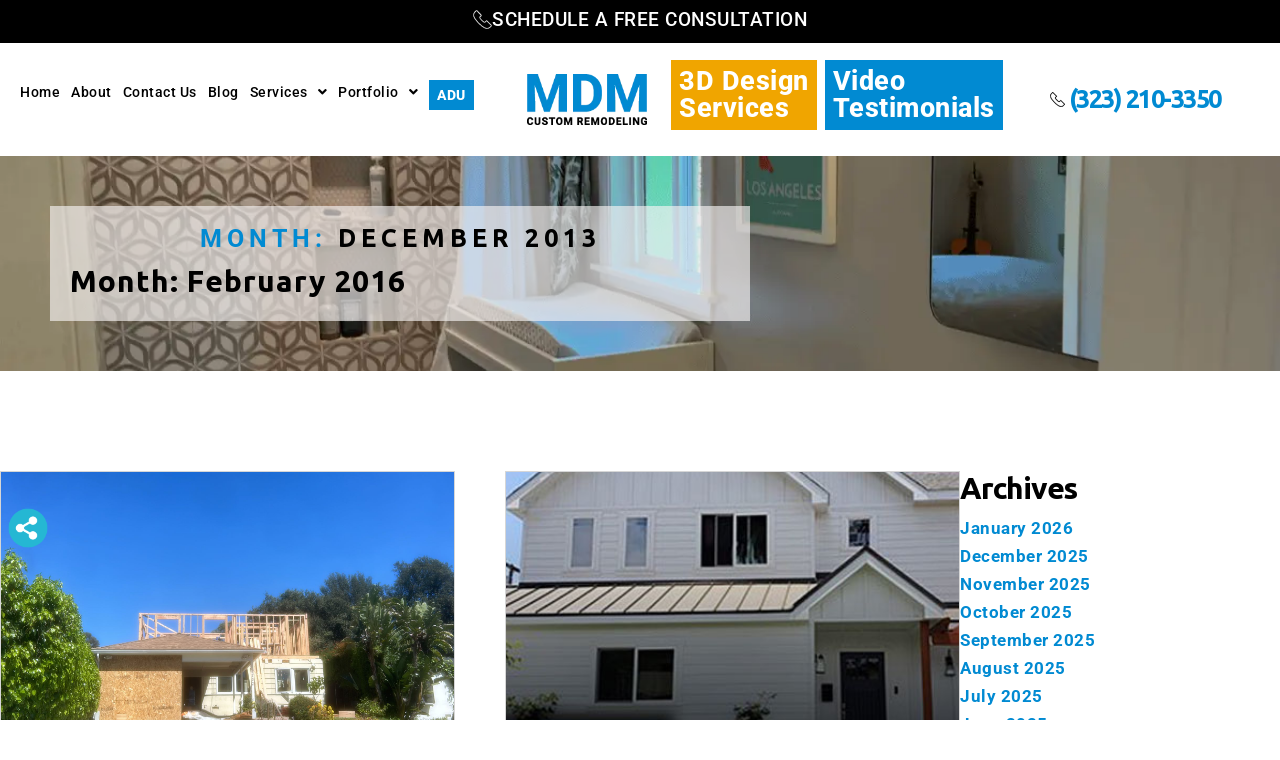

--- FILE ---
content_type: text/html; charset=UTF-8
request_url: https://www.mdmcustomremodeling.com/2016/02/
body_size: 57575
content:
<!DOCTYPE html><html class="no-js" dir="ltr" lang="en-US" prefix="og: https://ogp.me/ns#"><head><meta charset="UTF-8"><link data-optimized="2" rel="stylesheet" href="https://www.mdmcustomremodeling.com/wp-content/litespeed/css/bf60a7ad31b259238d4a12d0293ded69.css?ver=63dda" /><meta name="viewport" content="width=device-width, initial-scale=1.0" ><meta name="google-site-verification" content="jjuaroVytI-qXL4gPOiEjbVjCFI6vRcK2QcQuak0pZc" /><link rel="profile" href="https://gmpg.org/xfn/11"><title>February, 2016 - MDM Custom Remodeling</title><meta name="robots" content="max-image-preview:large" /><link rel="canonical" href="https://www.mdmcustomremodeling.com/2016/02/" /><meta name="generator" content="All in One SEO (AIOSEO) 4.8.3.2" /> <script type="application/ld+json" class="aioseo-schema">{"@context":"https:\/\/schema.org","@graph":[{"@type":"BreadcrumbList","@id":"https:\/\/www.mdmcustomremodeling.com\/2016\/02\/#breadcrumblist","itemListElement":[{"@type":"ListItem","@id":"https:\/\/www.mdmcustomremodeling.com#listItem","position":1,"name":"Home","item":"https:\/\/www.mdmcustomremodeling.com","nextItem":{"@type":"ListItem","@id":"https:\/\/www.mdmcustomremodeling.com\/2016\/#listItem","name":2016}},{"@type":"ListItem","@id":"https:\/\/www.mdmcustomremodeling.com\/2016\/#listItem","position":2,"name":2016,"item":"https:\/\/www.mdmcustomremodeling.com\/2016\/","nextItem":{"@type":"ListItem","@id":"https:\/\/www.mdmcustomremodeling.com\/2016\/02\/#listItem","name":"02"},"previousItem":{"@type":"ListItem","@id":"https:\/\/www.mdmcustomremodeling.com#listItem","name":"Home"}},{"@type":"ListItem","@id":"https:\/\/www.mdmcustomremodeling.com\/2016\/02\/#listItem","position":3,"name":"02","previousItem":{"@type":"ListItem","@id":"https:\/\/www.mdmcustomremodeling.com\/2016\/#listItem","name":2016}}]},{"@type":"CollectionPage","@id":"https:\/\/www.mdmcustomremodeling.com\/2016\/02\/#collectionpage","url":"https:\/\/www.mdmcustomremodeling.com\/2016\/02\/","name":"February, 2016 - MDM Custom Remodeling","inLanguage":"en-US","isPartOf":{"@id":"https:\/\/www.mdmcustomremodeling.com\/#website"},"breadcrumb":{"@id":"https:\/\/www.mdmcustomremodeling.com\/2016\/02\/#breadcrumblist"}},{"@type":"Organization","@id":"https:\/\/www.mdmcustomremodeling.com\/#organization","name":"MDM custom remodeling","url":"https:\/\/www.mdmcustomremodeling.com\/","logo":{"@type":"ImageObject","url":"https:\/\/www.mdmcustomremodeling.com\/wp-content\/uploads\/2022\/08\/cropped-logo.png","@id":"https:\/\/www.mdmcustomremodeling.com\/2016\/02\/#organizationLogo","width":190,"height":80},"image":{"@id":"https:\/\/www.mdmcustomremodeling.com\/2016\/02\/#organizationLogo"}},{"@type":"WebSite","@id":"https:\/\/www.mdmcustomremodeling.com\/#website","url":"https:\/\/www.mdmcustomremodeling.com\/","name":"MDM Custom Remodeling","inLanguage":"en-US","publisher":{"@id":"https:\/\/www.mdmcustomremodeling.com\/#organization"}}]}</script> <link rel='dns-prefetch' href='//static.addtoany.com' /><link rel='dns-prefetch' href='//www.googletagmanager.com' /><link rel="alternate" type="application/rss+xml" title="MDM Custom Remodeling &raquo; Feed" href="https://www.mdmcustomremodeling.com/feed/" /><link rel="preconnect" href="https://fonts.gstatic.com/" crossorigin><script src="https://www.mdmcustomremodeling.com/wp-includes/js/jquery/jquery.min.js" id="jquery-core-js"></script>  <script src="https://www.googletagmanager.com/gtag/js?id=GT-MKTXNV" id="google_gtagjs-js" async></script> <script id="google_gtagjs-js-after">window.dataLayer = window.dataLayer || [];function gtag(){dataLayer.push(arguments);}
gtag("set","linker",{"domains":["www.mdmcustomremodeling.com"]});
gtag("js", new Date());
gtag("set", "developer_id.dZTNiMT", true);
gtag("config", "GT-MKTXNV");</script> <link rel="https://api.w.org/" href="https://www.mdmcustomremodeling.com/wp-json/" /><link rel="EditURI" type="application/rsd+xml" title="RSD" href="https://www.mdmcustomremodeling.com/xmlrpc.php?rsd" /><meta name="generator" content="WordPress 6.8.3" /><meta name="generator" content="Site Kit by Google 1.139.0" /><meta name="description" content="If you also want to avail home remodeling service then you must hire professional general contractors since they can remodel our house beautifully."><meta name="generator" content="Elementor 3.24.6; features: additional_custom_breakpoints; settings: css_print_method-external, google_font-enabled, font_display-auto"> <script>(function(w,d,s,l,i){w[l]=w[l]||[];w[l].push({'gtm.start':
new Date().getTime(),event:'gtm.js'});var f=d.getElementsByTagName(s)[0],
j=d.createElement(s),dl=l!='dataLayer'?'&l='+l:'';j.async=true;j.src=
'https://www.googletagmanager.com/gtm.js?id='+i+dl;f.parentNode.insertBefore(j,f);
})(window,document,'script','dataLayer','GTM-NMPKQCT5');</script> <link rel="icon" href="https://www.mdmcustomremodeling.com/wp-content/uploads/2022/06/team-img10-150x150.jpg" sizes="32x32" /><link rel="icon" href="https://www.mdmcustomremodeling.com/wp-content/uploads/2022/06/team-img10.jpg" sizes="192x192" /><link rel="apple-touch-icon" href="https://www.mdmcustomremodeling.com/wp-content/uploads/2022/06/team-img10.jpg" /><meta name="msapplication-TileImage" content="https://www.mdmcustomremodeling.com/wp-content/uploads/2022/06/team-img10.jpg" /></head><body class="archive date custom-background wp-custom-logo wp-embed-responsive wp-theme-twentytwenty is-twentytwenty ehf-template-twentytwenty ehf-stylesheet-twentytwenty enable-search-modal has-no-pagination showing-comments show-avatars footer-top-visible reduced-spacing elementor-default elementor-template-full-width elementor-kit-5 elementor-page-35661"><a class="skip-link screen-reader-text" href="#site-content">Skip to the content</a><header id="site-header" class="header-footer-group"><div class="header-inner section-inner"><div class="header-titles-wrapper">
<button class="toggle search-toggle mobile-search-toggle" data-toggle-target=".search-modal" data-toggle-body-class="showing-search-modal" data-set-focus=".search-modal .search-field" aria-expanded="false">
<span class="toggle-inner">
<span class="toggle-icon">
<svg class="svg-icon" aria-hidden="true" role="img" focusable="false" xmlns="http://www.w3.org/2000/svg" width="23" height="23" viewBox="0 0 23 23"><path d="M38.710696,48.0601792 L43,52.3494831 L41.3494831,54 L37.0601792,49.710696 C35.2632422,51.1481185 32.9839107,52.0076499 30.5038249,52.0076499 C24.7027226,52.0076499 20,47.3049272 20,41.5038249 C20,35.7027226 24.7027226,31 30.5038249,31 C36.3049272,31 41.0076499,35.7027226 41.0076499,41.5038249 C41.0076499,43.9839107 40.1481185,46.2632422 38.710696,48.0601792 Z M36.3875844,47.1716785 C37.8030221,45.7026647 38.6734666,43.7048964 38.6734666,41.5038249 C38.6734666,36.9918565 35.0157934,33.3341833 30.5038249,33.3341833 C25.9918565,33.3341833 22.3341833,36.9918565 22.3341833,41.5038249 C22.3341833,46.0157934 25.9918565,49.6734666 30.5038249,49.6734666 C32.7048964,49.6734666 34.7026647,48.8030221 36.1716785,47.3875844 C36.2023931,47.347638 36.2360451,47.3092237 36.2726343,47.2726343 C36.3092237,47.2360451 36.347638,47.2023931 36.3875844,47.1716785 Z" transform="translate(-20 -31)" /></svg>								</span>
<span class="toggle-text">Search</span>
</span>
</button><div class="header-titles"><div class="site-logo faux-heading"><a href="https://www.mdmcustomremodeling.com/" class="custom-logo-link" rel="home"><img width="190" height="80" src="https://www.mdmcustomremodeling.com/wp-content/uploads/2022/08/cropped-logo.png.webp" class="custom-logo" alt="MDM Custom Remodeling" decoding="async" /></a><span class="screen-reader-text">MDM Custom Remodeling</span></div></div><button class="toggle nav-toggle mobile-nav-toggle" data-toggle-target=".menu-modal"  data-toggle-body-class="showing-menu-modal" aria-expanded="false" data-set-focus=".close-nav-toggle">
<span class="toggle-inner">
<span class="toggle-icon">
<svg class="svg-icon" aria-hidden="true" role="img" focusable="false" xmlns="http://www.w3.org/2000/svg" width="26" height="7" viewBox="0 0 26 7"><path fill-rule="evenodd" d="M332.5,45 C330.567003,45 329,43.4329966 329,41.5 C329,39.5670034 330.567003,38 332.5,38 C334.432997,38 336,39.5670034 336,41.5 C336,43.4329966 334.432997,45 332.5,45 Z M342,45 C340.067003,45 338.5,43.4329966 338.5,41.5 C338.5,39.5670034 340.067003,38 342,38 C343.932997,38 345.5,39.5670034 345.5,41.5 C345.5,43.4329966 343.932997,45 342,45 Z M351.5,45 C349.567003,45 348,43.4329966 348,41.5 C348,39.5670034 349.567003,38 351.5,38 C353.432997,38 355,39.5670034 355,41.5 C355,43.4329966 353.432997,45 351.5,45 Z" transform="translate(-329 -38)" /></svg>							</span>
<span class="toggle-text">Menu</span>
</span>
</button></div><div class="header-navigation-wrapper"><nav class="primary-menu-wrapper" aria-label="Horizontal"><ul class="primary-menu reset-list-style"><li id="menu-item-91" class="menu-item menu-item-type-post_type menu-item-object-page menu-item-home menu-item-91"><a href="https://www.mdmcustomremodeling.com/">Home</a></li><li id="menu-item-1444" class="menu-item menu-item-type-post_type menu-item-object-page menu-item-1444"><a href="https://www.mdmcustomremodeling.com/about-us/">About</a></li><li id="menu-item-12836" class="menu-item menu-item-type-custom menu-item-object-custom menu-item-12836"><a href="https://www.mdmcustomremodeling.com/contact-us/">Contact Us</a></li><li id="menu-item-93" class="menu-item menu-item-type-post_type menu-item-object-page menu-item-93"><a href="https://www.mdmcustomremodeling.com/blog/">Blog</a></li><li id="menu-item-96" class="menu-item menu-item-type-post_type menu-item-object-page menu-item-has-children menu-item-96"><a href="https://www.mdmcustomremodeling.com/services/">Services</a><span class="icon"></span><ul class="sub-menu"><li id="menu-item-9103" class="menu-item menu-item-type-custom menu-item-object-custom menu-item-9103"><a href="/services/adu-contractor-los-angeles/">ADU</a></li><li id="menu-item-34605" class="menu-item menu-item-type-custom menu-item-object-custom menu-item-34605"><a href="/services/bathroom-remodeling-los-angeles/">Bathroom Remodeling</a></li><li id="menu-item-35509" class="menu-item menu-item-type-post_type menu-item-object-page menu-item-35509"><a href="https://www.mdmcustomremodeling.com/services/kitchen-remodeling-los-angeles/">Kitchen Remodeling</a></li><li id="menu-item-34607" class="menu-item menu-item-type-custom menu-item-object-custom menu-item-34607"><a href="/services/3d-design-los-angeles/">3D Design Services</a></li><li id="menu-item-34609" class="menu-item menu-item-type-custom menu-item-object-custom menu-item-34609"><a href="/services/home-remodeling-los-angeles/">Home Remodeling</a></li><li id="menu-item-34610" class="menu-item menu-item-type-custom menu-item-object-custom menu-item-34610"><a href="/services/room-addition-los-angeles/">Room Addition</a></li><li id="menu-item-34611" class="menu-item menu-item-type-custom menu-item-object-custom menu-item-34611"><a href="/services/garage-conversion-los-angeles/">Garage Conversion</a></li><li id="menu-item-34612" class="menu-item menu-item-type-custom menu-item-object-custom menu-item-34612"><a href="/services/second-story-addition-los-angeles/">Second Story Addition</a></li></ul></li><li id="menu-item-95" class="menu-item menu-item-type-post_type menu-item-object-page menu-item-has-children menu-item-95"><a href="https://www.mdmcustomremodeling.com/portfolio/">Portfolio</a><span class="icon"></span><ul class="sub-menu"><li id="menu-item-30854" class="menu-item menu-item-type-custom menu-item-object-custom menu-item-30854"><a href="/portfolio/new-additions/">New Addition</a></li><li id="menu-item-34608" class="menu-item menu-item-type-custom menu-item-object-custom menu-item-34608"><a href="/portfolio/adu-projects/">ADU Projects</a></li><li id="menu-item-16155" class="menu-item menu-item-type-custom menu-item-object-custom menu-item-16155"><a href="/portfolio/before-after/">Before &#038; After</a></li><li id="menu-item-34626" class="menu-item menu-item-type-custom menu-item-object-custom menu-item-34626"><a href="/portfolio/3d-architectural-design/">3D Architectural Design Gallery</a></li><li id="menu-item-34628" class="menu-item menu-item-type-custom menu-item-object-custom menu-item-34628"><a href="/portfolio/bathroom-remodeling/">Bathroom Remodeling Gallery</a></li><li id="menu-item-34629" class="menu-item menu-item-type-custom menu-item-object-custom menu-item-34629"><a href="/portfolio/second-story-addintion-and-remodeling/">Second Story Addition Remodeling Gallery</a></li><li id="menu-item-34630" class="menu-item menu-item-type-custom menu-item-object-custom menu-item-34630"><a href="/portfolio/garage-conversion-to-adu/">Garage Conversion Remodeling Gallery</a></li><li id="menu-item-34631" class="menu-item menu-item-type-custom menu-item-object-custom menu-item-34631"><a href="/portfolio/home-remodeling/">Home Remodeling Gallery</a></li><li id="menu-item-34632" class="menu-item menu-item-type-custom menu-item-object-custom menu-item-34632"><a href="/portfolio/kitchen-remodeling/">Kitchen Remodeling Gallery</a></li><li id="menu-item-34633" class="menu-item menu-item-type-custom menu-item-object-custom menu-item-34633"><a href="/portfolio/room-additions/">Room Addition Gallery</a></li></ul></li><li id="menu-item-28816" class="menu-item menu-item-type-custom menu-item-object-custom menu-item-28816"><a href="/services/adu-contractor-los-angeles/">ADU</a></li></ul></nav><div class="header-toggles hide-no-js"><div class="toggle-wrapper nav-toggle-wrapper has-expanded-menu"><button class="toggle nav-toggle desktop-nav-toggle" data-toggle-target=".menu-modal" data-toggle-body-class="showing-menu-modal" aria-expanded="false" data-set-focus=".close-nav-toggle">
<span class="toggle-inner">
<span class="toggle-text">Menu</span>
<span class="toggle-icon">
<svg class="svg-icon" aria-hidden="true" role="img" focusable="false" xmlns="http://www.w3.org/2000/svg" width="26" height="7" viewBox="0 0 26 7"><path fill-rule="evenodd" d="M332.5,45 C330.567003,45 329,43.4329966 329,41.5 C329,39.5670034 330.567003,38 332.5,38 C334.432997,38 336,39.5670034 336,41.5 C336,43.4329966 334.432997,45 332.5,45 Z M342,45 C340.067003,45 338.5,43.4329966 338.5,41.5 C338.5,39.5670034 340.067003,38 342,38 C343.932997,38 345.5,39.5670034 345.5,41.5 C345.5,43.4329966 343.932997,45 342,45 Z M351.5,45 C349.567003,45 348,43.4329966 348,41.5 C348,39.5670034 349.567003,38 351.5,38 C353.432997,38 355,39.5670034 355,41.5 C355,43.4329966 353.432997,45 351.5,45 Z" transform="translate(-329 -38)" /></svg>										</span>
</span>
</button></div><div class="toggle-wrapper search-toggle-wrapper"><button class="toggle search-toggle desktop-search-toggle" data-toggle-target=".search-modal" data-toggle-body-class="showing-search-modal" data-set-focus=".search-modal .search-field" aria-expanded="false">
<span class="toggle-inner">
<svg class="svg-icon" aria-hidden="true" role="img" focusable="false" xmlns="http://www.w3.org/2000/svg" width="23" height="23" viewBox="0 0 23 23"><path d="M38.710696,48.0601792 L43,52.3494831 L41.3494831,54 L37.0601792,49.710696 C35.2632422,51.1481185 32.9839107,52.0076499 30.5038249,52.0076499 C24.7027226,52.0076499 20,47.3049272 20,41.5038249 C20,35.7027226 24.7027226,31 30.5038249,31 C36.3049272,31 41.0076499,35.7027226 41.0076499,41.5038249 C41.0076499,43.9839107 40.1481185,46.2632422 38.710696,48.0601792 Z M36.3875844,47.1716785 C37.8030221,45.7026647 38.6734666,43.7048964 38.6734666,41.5038249 C38.6734666,36.9918565 35.0157934,33.3341833 30.5038249,33.3341833 C25.9918565,33.3341833 22.3341833,36.9918565 22.3341833,41.5038249 C22.3341833,46.0157934 25.9918565,49.6734666 30.5038249,49.6734666 C32.7048964,49.6734666 34.7026647,48.8030221 36.1716785,47.3875844 C36.2023931,47.347638 36.2360451,47.3092237 36.2726343,47.2726343 C36.3092237,47.2360451 36.347638,47.2023931 36.3875844,47.1716785 Z" transform="translate(-20 -31)" /></svg>										<span class="toggle-text">Search</span>
</span>
</button></div></div></div></div><div class="search-modal cover-modal header-footer-group" data-modal-target-string=".search-modal" role="dialog" aria-modal="true" aria-label="Search"><div class="search-modal-inner modal-inner"><div class="section-inner"><form role="search" aria-label="Search for:" method="get" class="search-form" action="https://www.mdmcustomremodeling.com/">
<label for="search-form-1">
<span class="screen-reader-text">Search for:</span>
<input type="search" id="search-form-1" class="search-field" placeholder="Search &hellip;" value="" name="s" />
</label>
<input type="submit" class="search-submit" value="Search" /></form><button class="toggle search-untoggle close-search-toggle fill-children-current-color" data-toggle-target=".search-modal" data-toggle-body-class="showing-search-modal" data-set-focus=".search-modal .search-field">
<span class="screen-reader-text">Close search</span>
<svg class="svg-icon" aria-hidden="true" role="img" focusable="false" xmlns="http://www.w3.org/2000/svg" width="16" height="16" viewBox="0 0 16 16"><polygon fill="" fill-rule="evenodd" points="6.852 7.649 .399 1.195 1.445 .149 7.899 6.602 14.352 .149 15.399 1.195 8.945 7.649 15.399 14.102 14.352 15.149 7.899 8.695 1.445 15.149 .399 14.102" /></svg>			</button></div></div></div></header><div class="header-secton"><div data-elementor-type="wp-post" data-elementor-id="9513" class="elementor elementor-9513" data-elementor-post-type="elementor-hf"><section class="elementor-section elementor-top-section elementor-element elementor-element-01f62ff elementor-section-content-middle top-strip-section top-strip-section1 elementor-section-full_width elementor-hidden-mobile elementor-hidden-tablet elementor-section-height-default elementor-section-height-default" data-id="01f62ff" data-element_type="section" data-settings="{&quot;background_background&quot;:&quot;classic&quot;}"><div class="elementor-container elementor-column-gap-default"><div class="elementor-column elementor-col-100 elementor-top-column elementor-element elementor-element-6ad1362 elementor-hidden-mobile" data-id="6ad1362" data-element_type="column"><div class="elementor-widget-wrap elementor-element-populated"><section class="elementor-section elementor-inner-section elementor-element elementor-element-4d4e72b top-srtip elementor-hidden-tablet elementor-hidden-mobile elementor-section-boxed elementor-section-height-default elementor-section-height-default" data-id="4d4e72b" data-element_type="section" data-settings="{&quot;background_background&quot;:&quot;classic&quot;}"><div class="elementor-container elementor-column-gap-default"><div class="elementor-column elementor-col-100 elementor-inner-column elementor-element elementor-element-f27a778" data-id="f27a778" data-element_type="column"><div class="elementor-widget-wrap elementor-element-populated"><div class="elementor-element elementor-element-b7b4871 elementor-align-center elementor-widget elementor-widget-button" data-id="b7b4871" data-element_type="widget" data-widget_type="button.default"><div class="elementor-widget-container"><div class="elementor-button-wrapper">
<a class="elementor-button elementor-button-link elementor-size-sm elementor-animation-pulse-grow" href="/contact-us/">
<span class="elementor-button-content-wrapper">
<span class="elementor-button-icon">
<svg xmlns="http://www.w3.org/2000/svg" xmlns:xlink="http://www.w3.org/1999/xlink" id="Layer_1" x="0px" y="0px" width="202.469px" height="204.917px" viewBox="-1.375 -1 202.469 204.917" xml:space="preserve"><g>	<path stroke="#000000" stroke-width="2" stroke-miterlimit="10" d="M146.859,202.771c-9.864-0.104-20.623-4.146-30.899-9.698  c-14.479-7.823-27.264-17.996-39.372-29.027c-20.132-18.344-39.067-37.817-55.104-59.927C13.913,93.681,7.36,82.661,3.199,70.354  c-6.579-19.461-3.037-36.782,10.85-51.972c4.913-5.374,10.223-10.34,15.544-15.292c4.158-3.87,9.623-3.832,13.623,0.218  c15.434,15.627,30.819,31.303,46.129,47.05c4.048,4.164,3.833,9.633-0.276,13.785c-3.942,3.983-7.911,7.948-12.039,11.735  c-1.566,1.436-1.729,2.772-1.07,4.574c1.547,4.234,3.875,8.03,6.522,11.631c8.857,12.047,19.081,22.704,31.739,30.841  c2.168,1.393,4.483,2.484,6.971,3.23c1.392,0.418,2.394,0.148,3.44-0.903c3.901-3.917,7.886-7.751,11.853-11.603  c4.76-4.619,10.129-4.642,14.795,0.058c15.104,15.209,30.185,30.442,45.24,45.698c4.547,4.604,4.633,9.753,0.287,14.473  c-6.563,7.131-13.012,14.387-21.016,20.01C167.718,199.559,158.848,202.791,146.859,202.771z M148.122,193.094  c9.584,0.037,17.354-3.32,24.341-8.803c6.229-4.889,11.436-10.814,16.854-16.532c0.99-1.045,0.326-1.515-0.326-2.174  c-14.661-14.801-29.328-29.596-43.947-44.438c-1.035-1.051-1.543-0.854-2.461,0.066c-3.906,3.914-7.93,7.71-11.83,11.63  c-2.418,2.431-5.281,3.397-8.637,3.193c-4.682-0.284-8.803-2.197-12.625-4.665c-16.367-10.566-29.464-24.342-39.573-40.958  c-1.887-3.102-3.293-6.458-3.938-10.086c-0.713-4.012,0.187-7.441,3.238-10.32c4.077-3.846,8.009-7.845,12.055-11.725  c0.886-0.85,1.104-1.417,0.076-2.316c-1.194-1.044-2.246-2.251-3.36-3.387C64.51,38.843,51.032,25.11,37.567,11.364  c-0.718-0.733-1.193-1.46-2.311-0.356c-4.741,4.683-9.681,9.161-14.195,14.079C9.623,37.549,6.994,51.709,12.516,67.597  c4.043,11.633,10.341,22.008,17.565,31.851c15.484,21.097,33.643,39.751,52.942,57.327c11.496,10.471,23.601,20.164,37.318,27.636  C129.182,189.225,138.423,192.859,148.122,193.094z"></path></g></svg>			</span>
<span class="elementor-button-text">SCHEDULE A FREE CONSULTATION</span>
</span>
</a></div></div></div></div></div></div></section><section class="elementor-section elementor-inner-section elementor-element elementor-element-3a565ff elementor-section-content-middle top-strip-section padding-top-bottom-10px padding-left-right-50px  top-strip-section1 she-header-yes elementor-hidden-tablet elementor-hidden-mobile elementor-section-boxed elementor-section-height-default elementor-section-height-default" data-id="3a565ff" data-element_type="section" data-settings="{&quot;background_background&quot;:&quot;classic&quot;,&quot;transparent&quot;:&quot;yes&quot;,&quot;transparent_on&quot;:[&quot;desktop&quot;,&quot;mobile&quot;],&quot;scroll_distance&quot;:{&quot;unit&quot;:&quot;px&quot;,&quot;size&quot;:60,&quot;sizes&quot;:[]},&quot;scroll_distance_tablet_extra&quot;:{&quot;unit&quot;:&quot;px&quot;,&quot;size&quot;:&quot;&quot;,&quot;sizes&quot;:[]},&quot;scroll_distance_tablet&quot;:{&quot;unit&quot;:&quot;px&quot;,&quot;size&quot;:&quot;&quot;,&quot;sizes&quot;:[]},&quot;scroll_distance_mobile&quot;:{&quot;unit&quot;:&quot;px&quot;,&quot;size&quot;:&quot;&quot;,&quot;sizes&quot;:[]}}"><div class="elementor-container elementor-column-gap-default"><div class="elementor-column elementor-col-16 elementor-inner-column elementor-element elementor-element-d7169fc menu-part" data-id="d7169fc" data-element_type="column"><div class="elementor-widget-wrap elementor-element-populated"><div class="elementor-element elementor-element-e7d7b7e hfe-nav-menu__breakpoint-mobile hfe-nav-menu__align-left hfe-submenu-icon-arrow hfe-submenu-animation-none hfe-link-redirect-child elementor-widget elementor-widget-navigation-menu" data-id="e7d7b7e" data-element_type="widget" data-settings="{&quot;padding_horizontal_menu_item&quot;:{&quot;unit&quot;:&quot;px&quot;,&quot;size&quot;:&quot;&quot;,&quot;sizes&quot;:[]},&quot;padding_vertical_menu_item&quot;:{&quot;unit&quot;:&quot;px&quot;,&quot;size&quot;:&quot;&quot;,&quot;sizes&quot;:[]},&quot;padding_vertical_dropdown_item&quot;:{&quot;unit&quot;:&quot;px&quot;,&quot;size&quot;:&quot;&quot;,&quot;sizes&quot;:[]},&quot;padding_horizontal_menu_item_tablet_extra&quot;:{&quot;unit&quot;:&quot;px&quot;,&quot;size&quot;:&quot;&quot;,&quot;sizes&quot;:[]},&quot;padding_horizontal_menu_item_tablet&quot;:{&quot;unit&quot;:&quot;px&quot;,&quot;size&quot;:&quot;&quot;,&quot;sizes&quot;:[]},&quot;padding_horizontal_menu_item_mobile&quot;:{&quot;unit&quot;:&quot;px&quot;,&quot;size&quot;:&quot;&quot;,&quot;sizes&quot;:[]},&quot;padding_vertical_menu_item_tablet_extra&quot;:{&quot;unit&quot;:&quot;px&quot;,&quot;size&quot;:&quot;&quot;,&quot;sizes&quot;:[]},&quot;padding_vertical_menu_item_tablet&quot;:{&quot;unit&quot;:&quot;px&quot;,&quot;size&quot;:&quot;&quot;,&quot;sizes&quot;:[]},&quot;padding_vertical_menu_item_mobile&quot;:{&quot;unit&quot;:&quot;px&quot;,&quot;size&quot;:&quot;&quot;,&quot;sizes&quot;:[]},&quot;menu_space_between&quot;:{&quot;unit&quot;:&quot;px&quot;,&quot;size&quot;:&quot;&quot;,&quot;sizes&quot;:[]},&quot;menu_space_between_tablet_extra&quot;:{&quot;unit&quot;:&quot;px&quot;,&quot;size&quot;:&quot;&quot;,&quot;sizes&quot;:[]},&quot;menu_space_between_tablet&quot;:{&quot;unit&quot;:&quot;px&quot;,&quot;size&quot;:&quot;&quot;,&quot;sizes&quot;:[]},&quot;menu_space_between_mobile&quot;:{&quot;unit&quot;:&quot;px&quot;,&quot;size&quot;:&quot;&quot;,&quot;sizes&quot;:[]},&quot;menu_row_space&quot;:{&quot;unit&quot;:&quot;px&quot;,&quot;size&quot;:&quot;&quot;,&quot;sizes&quot;:[]},&quot;menu_row_space_tablet_extra&quot;:{&quot;unit&quot;:&quot;px&quot;,&quot;size&quot;:&quot;&quot;,&quot;sizes&quot;:[]},&quot;menu_row_space_tablet&quot;:{&quot;unit&quot;:&quot;px&quot;,&quot;size&quot;:&quot;&quot;,&quot;sizes&quot;:[]},&quot;menu_row_space_mobile&quot;:{&quot;unit&quot;:&quot;px&quot;,&quot;size&quot;:&quot;&quot;,&quot;sizes&quot;:[]},&quot;dropdown_border_radius&quot;:{&quot;unit&quot;:&quot;px&quot;,&quot;top&quot;:&quot;&quot;,&quot;right&quot;:&quot;&quot;,&quot;bottom&quot;:&quot;&quot;,&quot;left&quot;:&quot;&quot;,&quot;isLinked&quot;:true},&quot;dropdown_border_radius_tablet_extra&quot;:{&quot;unit&quot;:&quot;px&quot;,&quot;top&quot;:&quot;&quot;,&quot;right&quot;:&quot;&quot;,&quot;bottom&quot;:&quot;&quot;,&quot;left&quot;:&quot;&quot;,&quot;isLinked&quot;:true},&quot;dropdown_border_radius_tablet&quot;:{&quot;unit&quot;:&quot;px&quot;,&quot;top&quot;:&quot;&quot;,&quot;right&quot;:&quot;&quot;,&quot;bottom&quot;:&quot;&quot;,&quot;left&quot;:&quot;&quot;,&quot;isLinked&quot;:true},&quot;dropdown_border_radius_mobile&quot;:{&quot;unit&quot;:&quot;px&quot;,&quot;top&quot;:&quot;&quot;,&quot;right&quot;:&quot;&quot;,&quot;bottom&quot;:&quot;&quot;,&quot;left&quot;:&quot;&quot;,&quot;isLinked&quot;:true},&quot;width_dropdown_item&quot;:{&quot;unit&quot;:&quot;px&quot;,&quot;size&quot;:&quot;220&quot;,&quot;sizes&quot;:[]},&quot;width_dropdown_item_tablet_extra&quot;:{&quot;unit&quot;:&quot;px&quot;,&quot;size&quot;:&quot;&quot;,&quot;sizes&quot;:[]},&quot;width_dropdown_item_tablet&quot;:{&quot;unit&quot;:&quot;px&quot;,&quot;size&quot;:&quot;&quot;,&quot;sizes&quot;:[]},&quot;width_dropdown_item_mobile&quot;:{&quot;unit&quot;:&quot;px&quot;,&quot;size&quot;:&quot;&quot;,&quot;sizes&quot;:[]},&quot;padding_horizontal_dropdown_item&quot;:{&quot;unit&quot;:&quot;px&quot;,&quot;size&quot;:&quot;&quot;,&quot;sizes&quot;:[]},&quot;padding_horizontal_dropdown_item_tablet_extra&quot;:{&quot;unit&quot;:&quot;px&quot;,&quot;size&quot;:&quot;&quot;,&quot;sizes&quot;:[]},&quot;padding_horizontal_dropdown_item_tablet&quot;:{&quot;unit&quot;:&quot;px&quot;,&quot;size&quot;:&quot;&quot;,&quot;sizes&quot;:[]},&quot;padding_horizontal_dropdown_item_mobile&quot;:{&quot;unit&quot;:&quot;px&quot;,&quot;size&quot;:&quot;&quot;,&quot;sizes&quot;:[]},&quot;padding_vertical_dropdown_item_tablet_extra&quot;:{&quot;unit&quot;:&quot;px&quot;,&quot;size&quot;:&quot;&quot;,&quot;sizes&quot;:[]},&quot;padding_vertical_dropdown_item_tablet&quot;:{&quot;unit&quot;:&quot;px&quot;,&quot;size&quot;:&quot;&quot;,&quot;sizes&quot;:[]},&quot;padding_vertical_dropdown_item_mobile&quot;:{&quot;unit&quot;:&quot;px&quot;,&quot;size&quot;:&quot;&quot;,&quot;sizes&quot;:[]},&quot;distance_from_menu&quot;:{&quot;unit&quot;:&quot;px&quot;,&quot;size&quot;:&quot;&quot;,&quot;sizes&quot;:[]},&quot;distance_from_menu_tablet_extra&quot;:{&quot;unit&quot;:&quot;px&quot;,&quot;size&quot;:&quot;&quot;,&quot;sizes&quot;:[]},&quot;distance_from_menu_tablet&quot;:{&quot;unit&quot;:&quot;px&quot;,&quot;size&quot;:&quot;&quot;,&quot;sizes&quot;:[]},&quot;distance_from_menu_mobile&quot;:{&quot;unit&quot;:&quot;px&quot;,&quot;size&quot;:&quot;&quot;,&quot;sizes&quot;:[]},&quot;toggle_size&quot;:{&quot;unit&quot;:&quot;px&quot;,&quot;size&quot;:&quot;&quot;,&quot;sizes&quot;:[]},&quot;toggle_size_tablet_extra&quot;:{&quot;unit&quot;:&quot;px&quot;,&quot;size&quot;:&quot;&quot;,&quot;sizes&quot;:[]},&quot;toggle_size_tablet&quot;:{&quot;unit&quot;:&quot;px&quot;,&quot;size&quot;:&quot;&quot;,&quot;sizes&quot;:[]},&quot;toggle_size_mobile&quot;:{&quot;unit&quot;:&quot;px&quot;,&quot;size&quot;:&quot;&quot;,&quot;sizes&quot;:[]},&quot;toggle_border_width&quot;:{&quot;unit&quot;:&quot;px&quot;,&quot;size&quot;:&quot;&quot;,&quot;sizes&quot;:[]},&quot;toggle_border_width_tablet_extra&quot;:{&quot;unit&quot;:&quot;px&quot;,&quot;size&quot;:&quot;&quot;,&quot;sizes&quot;:[]},&quot;toggle_border_width_tablet&quot;:{&quot;unit&quot;:&quot;px&quot;,&quot;size&quot;:&quot;&quot;,&quot;sizes&quot;:[]},&quot;toggle_border_width_mobile&quot;:{&quot;unit&quot;:&quot;px&quot;,&quot;size&quot;:&quot;&quot;,&quot;sizes&quot;:[]},&quot;toggle_border_radius&quot;:{&quot;unit&quot;:&quot;px&quot;,&quot;size&quot;:&quot;&quot;,&quot;sizes&quot;:[]},&quot;toggle_border_radius_tablet_extra&quot;:{&quot;unit&quot;:&quot;px&quot;,&quot;size&quot;:&quot;&quot;,&quot;sizes&quot;:[]},&quot;toggle_border_radius_tablet&quot;:{&quot;unit&quot;:&quot;px&quot;,&quot;size&quot;:&quot;&quot;,&quot;sizes&quot;:[]},&quot;toggle_border_radius_mobile&quot;:{&quot;unit&quot;:&quot;px&quot;,&quot;size&quot;:&quot;&quot;,&quot;sizes&quot;:[]}}" data-widget_type="navigation-menu.default"><div class="elementor-widget-container"><div class="hfe-nav-menu hfe-layout-horizontal hfe-nav-menu-layout horizontal hfe-pointer__underline hfe-animation__slide" data-layout="horizontal"><div role="button" class="hfe-nav-menu__toggle elementor-clickable">
<span class="screen-reader-text">Menu</span><div class="hfe-nav-menu-icon">
<i aria-hidden="true"  class="fas fa-align-justify"></i></div></div><nav class="hfe-nav-menu__layout-horizontal hfe-nav-menu__submenu-arrow" data-toggle-icon="&lt;i aria-hidden=&quot;true&quot; tabindex=&quot;0&quot; class=&quot;fas fa-align-justify&quot;&gt;&lt;/i&gt;" data-close-icon="&lt;i aria-hidden=&quot;true&quot; tabindex=&quot;0&quot; class=&quot;far fa-window-close&quot;&gt;&lt;/i&gt;" data-full-width="yes"><ul id="menu-1-e7d7b7e" class="hfe-nav-menu"><li id="menu-item-91" class="menu-item menu-item-type-post_type menu-item-object-page menu-item-home parent hfe-creative-menu"><a href="https://www.mdmcustomremodeling.com/" class = "hfe-menu-item">Home</a></li><li id="menu-item-1444" class="menu-item menu-item-type-post_type menu-item-object-page parent hfe-creative-menu"><a href="https://www.mdmcustomremodeling.com/about-us/" class = "hfe-menu-item">About</a></li><li id="menu-item-12836" class="menu-item menu-item-type-custom menu-item-object-custom parent hfe-creative-menu"><a href="https://www.mdmcustomremodeling.com/contact-us/" class = "hfe-menu-item">Contact Us</a></li><li id="menu-item-93" class="menu-item menu-item-type-post_type menu-item-object-page parent hfe-creative-menu"><a href="https://www.mdmcustomremodeling.com/blog/" class = "hfe-menu-item">Blog</a></li><li id="menu-item-96" class="menu-item menu-item-type-post_type menu-item-object-page menu-item-has-children parent hfe-has-submenu hfe-creative-menu"><div class="hfe-has-submenu-container"><a href="https://www.mdmcustomremodeling.com/services/" class = "hfe-menu-item">Services<span class='hfe-menu-toggle sub-arrow hfe-menu-child-0'><i class='fa'></i></span></a></div><ul class="sub-menu"><li id="menu-item-9103" class="menu-item menu-item-type-custom menu-item-object-custom hfe-creative-menu"><a href="/services/adu-contractor-los-angeles/" class = "hfe-sub-menu-item">ADU</a></li><li id="menu-item-34605" class="menu-item menu-item-type-custom menu-item-object-custom hfe-creative-menu"><a href="/services/bathroom-remodeling-los-angeles/" class = "hfe-sub-menu-item">Bathroom Remodeling</a></li><li id="menu-item-35509" class="menu-item menu-item-type-post_type menu-item-object-page hfe-creative-menu"><a href="https://www.mdmcustomremodeling.com/services/kitchen-remodeling-los-angeles/" class = "hfe-sub-menu-item">Kitchen Remodeling</a></li><li id="menu-item-34607" class="menu-item menu-item-type-custom menu-item-object-custom hfe-creative-menu"><a href="/services/3d-design-los-angeles/" class = "hfe-sub-menu-item">3D Design Services</a></li><li id="menu-item-34609" class="menu-item menu-item-type-custom menu-item-object-custom hfe-creative-menu"><a href="/services/home-remodeling-los-angeles/" class = "hfe-sub-menu-item">Home Remodeling</a></li><li id="menu-item-34610" class="menu-item menu-item-type-custom menu-item-object-custom hfe-creative-menu"><a href="/services/room-addition-los-angeles/" class = "hfe-sub-menu-item">Room Addition</a></li><li id="menu-item-34611" class="menu-item menu-item-type-custom menu-item-object-custom hfe-creative-menu"><a href="/services/garage-conversion-los-angeles/" class = "hfe-sub-menu-item">Garage Conversion</a></li><li id="menu-item-34612" class="menu-item menu-item-type-custom menu-item-object-custom hfe-creative-menu"><a href="/services/second-story-addition-los-angeles/" class = "hfe-sub-menu-item">Second Story Addition</a></li></ul></li><li id="menu-item-95" class="menu-item menu-item-type-post_type menu-item-object-page menu-item-has-children parent hfe-has-submenu hfe-creative-menu"><div class="hfe-has-submenu-container"><a href="https://www.mdmcustomremodeling.com/portfolio/" class = "hfe-menu-item">Portfolio<span class='hfe-menu-toggle sub-arrow hfe-menu-child-0'><i class='fa'></i></span></a></div><ul class="sub-menu"><li id="menu-item-30854" class="menu-item menu-item-type-custom menu-item-object-custom hfe-creative-menu"><a href="/portfolio/new-additions/" class = "hfe-sub-menu-item">New Addition</a></li><li id="menu-item-34608" class="menu-item menu-item-type-custom menu-item-object-custom hfe-creative-menu"><a href="/portfolio/adu-projects/" class = "hfe-sub-menu-item">ADU Projects</a></li><li id="menu-item-16155" class="menu-item menu-item-type-custom menu-item-object-custom hfe-creative-menu"><a href="/portfolio/before-after/" class = "hfe-sub-menu-item">Before &#038; After</a></li><li id="menu-item-34626" class="menu-item menu-item-type-custom menu-item-object-custom hfe-creative-menu"><a href="/portfolio/3d-architectural-design/" class = "hfe-sub-menu-item">3D Architectural Design Gallery</a></li><li id="menu-item-34628" class="menu-item menu-item-type-custom menu-item-object-custom hfe-creative-menu"><a href="/portfolio/bathroom-remodeling/" class = "hfe-sub-menu-item">Bathroom Remodeling Gallery</a></li><li id="menu-item-34629" class="menu-item menu-item-type-custom menu-item-object-custom hfe-creative-menu"><a href="/portfolio/second-story-addintion-and-remodeling/" class = "hfe-sub-menu-item">Second Story Addition Remodeling Gallery</a></li><li id="menu-item-34630" class="menu-item menu-item-type-custom menu-item-object-custom hfe-creative-menu"><a href="/portfolio/garage-conversion-to-adu/" class = "hfe-sub-menu-item">Garage Conversion Remodeling Gallery</a></li><li id="menu-item-34631" class="menu-item menu-item-type-custom menu-item-object-custom hfe-creative-menu"><a href="/portfolio/home-remodeling/" class = "hfe-sub-menu-item">Home Remodeling Gallery</a></li><li id="menu-item-34632" class="menu-item menu-item-type-custom menu-item-object-custom hfe-creative-menu"><a href="/portfolio/kitchen-remodeling/" class = "hfe-sub-menu-item">Kitchen Remodeling Gallery</a></li><li id="menu-item-34633" class="menu-item menu-item-type-custom menu-item-object-custom hfe-creative-menu"><a href="/portfolio/room-additions/" class = "hfe-sub-menu-item">Room Addition Gallery</a></li></ul></li><li id="menu-item-28816" class="menu-item menu-item-type-custom menu-item-object-custom parent hfe-creative-menu"><a href="/services/adu-contractor-los-angeles/" class = "hfe-menu-item">ADU</a></li></ul></nav></div></div></div></div></div><div class="elementor-column elementor-col-16 elementor-inner-column elementor-element elementor-element-2ffbb86 logo-part" data-id="2ffbb86" data-element_type="column"><div class="elementor-widget-wrap elementor-element-populated"><div class="elementor-element elementor-element-81b2d63 elementor-widget elementor-widget-site-logo" data-id="81b2d63" data-element_type="widget" data-settings="{&quot;space&quot;:{&quot;unit&quot;:&quot;%&quot;,&quot;size&quot;:100,&quot;sizes&quot;:[]},&quot;align&quot;:&quot;center&quot;,&quot;width&quot;:{&quot;unit&quot;:&quot;%&quot;,&quot;size&quot;:&quot;&quot;,&quot;sizes&quot;:[]},&quot;width_tablet_extra&quot;:{&quot;unit&quot;:&quot;px&quot;,&quot;size&quot;:&quot;&quot;,&quot;sizes&quot;:[]},&quot;width_tablet&quot;:{&quot;unit&quot;:&quot;%&quot;,&quot;size&quot;:&quot;&quot;,&quot;sizes&quot;:[]},&quot;width_mobile&quot;:{&quot;unit&quot;:&quot;%&quot;,&quot;size&quot;:&quot;&quot;,&quot;sizes&quot;:[]},&quot;space_tablet_extra&quot;:{&quot;unit&quot;:&quot;px&quot;,&quot;size&quot;:&quot;&quot;,&quot;sizes&quot;:[]},&quot;space_tablet&quot;:{&quot;unit&quot;:&quot;%&quot;,&quot;size&quot;:&quot;&quot;,&quot;sizes&quot;:[]},&quot;space_mobile&quot;:{&quot;unit&quot;:&quot;%&quot;,&quot;size&quot;:&quot;&quot;,&quot;sizes&quot;:[]},&quot;image_border_radius&quot;:{&quot;unit&quot;:&quot;px&quot;,&quot;top&quot;:&quot;&quot;,&quot;right&quot;:&quot;&quot;,&quot;bottom&quot;:&quot;&quot;,&quot;left&quot;:&quot;&quot;,&quot;isLinked&quot;:true},&quot;image_border_radius_tablet_extra&quot;:{&quot;unit&quot;:&quot;px&quot;,&quot;top&quot;:&quot;&quot;,&quot;right&quot;:&quot;&quot;,&quot;bottom&quot;:&quot;&quot;,&quot;left&quot;:&quot;&quot;,&quot;isLinked&quot;:true},&quot;image_border_radius_tablet&quot;:{&quot;unit&quot;:&quot;px&quot;,&quot;top&quot;:&quot;&quot;,&quot;right&quot;:&quot;&quot;,&quot;bottom&quot;:&quot;&quot;,&quot;left&quot;:&quot;&quot;,&quot;isLinked&quot;:true},&quot;image_border_radius_mobile&quot;:{&quot;unit&quot;:&quot;px&quot;,&quot;top&quot;:&quot;&quot;,&quot;right&quot;:&quot;&quot;,&quot;bottom&quot;:&quot;&quot;,&quot;left&quot;:&quot;&quot;,&quot;isLinked&quot;:true},&quot;caption_padding&quot;:{&quot;unit&quot;:&quot;px&quot;,&quot;top&quot;:&quot;&quot;,&quot;right&quot;:&quot;&quot;,&quot;bottom&quot;:&quot;&quot;,&quot;left&quot;:&quot;&quot;,&quot;isLinked&quot;:true},&quot;caption_padding_tablet_extra&quot;:{&quot;unit&quot;:&quot;px&quot;,&quot;top&quot;:&quot;&quot;,&quot;right&quot;:&quot;&quot;,&quot;bottom&quot;:&quot;&quot;,&quot;left&quot;:&quot;&quot;,&quot;isLinked&quot;:true},&quot;caption_padding_tablet&quot;:{&quot;unit&quot;:&quot;px&quot;,&quot;top&quot;:&quot;&quot;,&quot;right&quot;:&quot;&quot;,&quot;bottom&quot;:&quot;&quot;,&quot;left&quot;:&quot;&quot;,&quot;isLinked&quot;:true},&quot;caption_padding_mobile&quot;:{&quot;unit&quot;:&quot;px&quot;,&quot;top&quot;:&quot;&quot;,&quot;right&quot;:&quot;&quot;,&quot;bottom&quot;:&quot;&quot;,&quot;left&quot;:&quot;&quot;,&quot;isLinked&quot;:true},&quot;caption_space&quot;:{&quot;unit&quot;:&quot;px&quot;,&quot;size&quot;:0,&quot;sizes&quot;:[]},&quot;caption_space_tablet_extra&quot;:{&quot;unit&quot;:&quot;px&quot;,&quot;size&quot;:&quot;&quot;,&quot;sizes&quot;:[]},&quot;caption_space_tablet&quot;:{&quot;unit&quot;:&quot;px&quot;,&quot;size&quot;:&quot;&quot;,&quot;sizes&quot;:[]},&quot;caption_space_mobile&quot;:{&quot;unit&quot;:&quot;px&quot;,&quot;size&quot;:&quot;&quot;,&quot;sizes&quot;:[]}}" data-widget_type="site-logo.default"><div class="elementor-widget-container"><div class="hfe-site-logo">
<a data-elementor-open-lightbox=""  class='elementor-clickable' href="https://www.mdmcustomremodeling.com"><div class="hfe-site-logo-set"><div class="hfe-site-logo-container">
<img class="hfe-site-logo-img elementor-animation-"  src="https://www.mdmcustomremodeling.com/wp-content/uploads/2022/08/cropped-logo.png.webp" alt="default-logo"/></div></div>
</a></div></div></div></div></div><div class="elementor-column elementor-col-16 elementor-inner-column elementor-element elementor-element-0259040 logo-part" data-id="0259040" data-element_type="column"><div class="elementor-widget-wrap elementor-element-populated"><div class="elementor-element elementor-element-c59e6ee hfe-nav-menu__breakpoint-mobile hfe-nav-menu__align-left hfe-submenu-icon-arrow hfe-submenu-animation-none hfe-link-redirect-child elementor-widget elementor-widget-navigation-menu" data-id="c59e6ee" data-element_type="widget" data-settings="{&quot;padding_horizontal_menu_item&quot;:{&quot;unit&quot;:&quot;px&quot;,&quot;size&quot;:&quot;&quot;,&quot;sizes&quot;:[]},&quot;padding_vertical_menu_item&quot;:{&quot;unit&quot;:&quot;px&quot;,&quot;size&quot;:&quot;&quot;,&quot;sizes&quot;:[]},&quot;padding_vertical_dropdown_item&quot;:{&quot;unit&quot;:&quot;px&quot;,&quot;size&quot;:&quot;&quot;,&quot;sizes&quot;:[]},&quot;padding_horizontal_menu_item_tablet_extra&quot;:{&quot;unit&quot;:&quot;px&quot;,&quot;size&quot;:&quot;&quot;,&quot;sizes&quot;:[]},&quot;padding_horizontal_menu_item_tablet&quot;:{&quot;unit&quot;:&quot;px&quot;,&quot;size&quot;:&quot;&quot;,&quot;sizes&quot;:[]},&quot;padding_horizontal_menu_item_mobile&quot;:{&quot;unit&quot;:&quot;px&quot;,&quot;size&quot;:&quot;&quot;,&quot;sizes&quot;:[]},&quot;padding_vertical_menu_item_tablet_extra&quot;:{&quot;unit&quot;:&quot;px&quot;,&quot;size&quot;:&quot;&quot;,&quot;sizes&quot;:[]},&quot;padding_vertical_menu_item_tablet&quot;:{&quot;unit&quot;:&quot;px&quot;,&quot;size&quot;:&quot;&quot;,&quot;sizes&quot;:[]},&quot;padding_vertical_menu_item_mobile&quot;:{&quot;unit&quot;:&quot;px&quot;,&quot;size&quot;:&quot;&quot;,&quot;sizes&quot;:[]},&quot;menu_space_between&quot;:{&quot;unit&quot;:&quot;px&quot;,&quot;size&quot;:&quot;&quot;,&quot;sizes&quot;:[]},&quot;menu_space_between_tablet_extra&quot;:{&quot;unit&quot;:&quot;px&quot;,&quot;size&quot;:&quot;&quot;,&quot;sizes&quot;:[]},&quot;menu_space_between_tablet&quot;:{&quot;unit&quot;:&quot;px&quot;,&quot;size&quot;:&quot;&quot;,&quot;sizes&quot;:[]},&quot;menu_space_between_mobile&quot;:{&quot;unit&quot;:&quot;px&quot;,&quot;size&quot;:&quot;&quot;,&quot;sizes&quot;:[]},&quot;menu_row_space&quot;:{&quot;unit&quot;:&quot;px&quot;,&quot;size&quot;:&quot;&quot;,&quot;sizes&quot;:[]},&quot;menu_row_space_tablet_extra&quot;:{&quot;unit&quot;:&quot;px&quot;,&quot;size&quot;:&quot;&quot;,&quot;sizes&quot;:[]},&quot;menu_row_space_tablet&quot;:{&quot;unit&quot;:&quot;px&quot;,&quot;size&quot;:&quot;&quot;,&quot;sizes&quot;:[]},&quot;menu_row_space_mobile&quot;:{&quot;unit&quot;:&quot;px&quot;,&quot;size&quot;:&quot;&quot;,&quot;sizes&quot;:[]},&quot;dropdown_border_radius&quot;:{&quot;unit&quot;:&quot;px&quot;,&quot;top&quot;:&quot;&quot;,&quot;right&quot;:&quot;&quot;,&quot;bottom&quot;:&quot;&quot;,&quot;left&quot;:&quot;&quot;,&quot;isLinked&quot;:true},&quot;dropdown_border_radius_tablet_extra&quot;:{&quot;unit&quot;:&quot;px&quot;,&quot;top&quot;:&quot;&quot;,&quot;right&quot;:&quot;&quot;,&quot;bottom&quot;:&quot;&quot;,&quot;left&quot;:&quot;&quot;,&quot;isLinked&quot;:true},&quot;dropdown_border_radius_tablet&quot;:{&quot;unit&quot;:&quot;px&quot;,&quot;top&quot;:&quot;&quot;,&quot;right&quot;:&quot;&quot;,&quot;bottom&quot;:&quot;&quot;,&quot;left&quot;:&quot;&quot;,&quot;isLinked&quot;:true},&quot;dropdown_border_radius_mobile&quot;:{&quot;unit&quot;:&quot;px&quot;,&quot;top&quot;:&quot;&quot;,&quot;right&quot;:&quot;&quot;,&quot;bottom&quot;:&quot;&quot;,&quot;left&quot;:&quot;&quot;,&quot;isLinked&quot;:true},&quot;width_dropdown_item&quot;:{&quot;unit&quot;:&quot;px&quot;,&quot;size&quot;:&quot;220&quot;,&quot;sizes&quot;:[]},&quot;width_dropdown_item_tablet_extra&quot;:{&quot;unit&quot;:&quot;px&quot;,&quot;size&quot;:&quot;&quot;,&quot;sizes&quot;:[]},&quot;width_dropdown_item_tablet&quot;:{&quot;unit&quot;:&quot;px&quot;,&quot;size&quot;:&quot;&quot;,&quot;sizes&quot;:[]},&quot;width_dropdown_item_mobile&quot;:{&quot;unit&quot;:&quot;px&quot;,&quot;size&quot;:&quot;&quot;,&quot;sizes&quot;:[]},&quot;padding_horizontal_dropdown_item&quot;:{&quot;unit&quot;:&quot;px&quot;,&quot;size&quot;:&quot;&quot;,&quot;sizes&quot;:[]},&quot;padding_horizontal_dropdown_item_tablet_extra&quot;:{&quot;unit&quot;:&quot;px&quot;,&quot;size&quot;:&quot;&quot;,&quot;sizes&quot;:[]},&quot;padding_horizontal_dropdown_item_tablet&quot;:{&quot;unit&quot;:&quot;px&quot;,&quot;size&quot;:&quot;&quot;,&quot;sizes&quot;:[]},&quot;padding_horizontal_dropdown_item_mobile&quot;:{&quot;unit&quot;:&quot;px&quot;,&quot;size&quot;:&quot;&quot;,&quot;sizes&quot;:[]},&quot;padding_vertical_dropdown_item_tablet_extra&quot;:{&quot;unit&quot;:&quot;px&quot;,&quot;size&quot;:&quot;&quot;,&quot;sizes&quot;:[]},&quot;padding_vertical_dropdown_item_tablet&quot;:{&quot;unit&quot;:&quot;px&quot;,&quot;size&quot;:&quot;&quot;,&quot;sizes&quot;:[]},&quot;padding_vertical_dropdown_item_mobile&quot;:{&quot;unit&quot;:&quot;px&quot;,&quot;size&quot;:&quot;&quot;,&quot;sizes&quot;:[]},&quot;distance_from_menu&quot;:{&quot;unit&quot;:&quot;px&quot;,&quot;size&quot;:&quot;&quot;,&quot;sizes&quot;:[]},&quot;distance_from_menu_tablet_extra&quot;:{&quot;unit&quot;:&quot;px&quot;,&quot;size&quot;:&quot;&quot;,&quot;sizes&quot;:[]},&quot;distance_from_menu_tablet&quot;:{&quot;unit&quot;:&quot;px&quot;,&quot;size&quot;:&quot;&quot;,&quot;sizes&quot;:[]},&quot;distance_from_menu_mobile&quot;:{&quot;unit&quot;:&quot;px&quot;,&quot;size&quot;:&quot;&quot;,&quot;sizes&quot;:[]},&quot;toggle_size&quot;:{&quot;unit&quot;:&quot;px&quot;,&quot;size&quot;:&quot;&quot;,&quot;sizes&quot;:[]},&quot;toggle_size_tablet_extra&quot;:{&quot;unit&quot;:&quot;px&quot;,&quot;size&quot;:&quot;&quot;,&quot;sizes&quot;:[]},&quot;toggle_size_tablet&quot;:{&quot;unit&quot;:&quot;px&quot;,&quot;size&quot;:&quot;&quot;,&quot;sizes&quot;:[]},&quot;toggle_size_mobile&quot;:{&quot;unit&quot;:&quot;px&quot;,&quot;size&quot;:&quot;&quot;,&quot;sizes&quot;:[]},&quot;toggle_border_width&quot;:{&quot;unit&quot;:&quot;px&quot;,&quot;size&quot;:&quot;&quot;,&quot;sizes&quot;:[]},&quot;toggle_border_width_tablet_extra&quot;:{&quot;unit&quot;:&quot;px&quot;,&quot;size&quot;:&quot;&quot;,&quot;sizes&quot;:[]},&quot;toggle_border_width_tablet&quot;:{&quot;unit&quot;:&quot;px&quot;,&quot;size&quot;:&quot;&quot;,&quot;sizes&quot;:[]},&quot;toggle_border_width_mobile&quot;:{&quot;unit&quot;:&quot;px&quot;,&quot;size&quot;:&quot;&quot;,&quot;sizes&quot;:[]},&quot;toggle_border_radius&quot;:{&quot;unit&quot;:&quot;px&quot;,&quot;size&quot;:&quot;&quot;,&quot;sizes&quot;:[]},&quot;toggle_border_radius_tablet_extra&quot;:{&quot;unit&quot;:&quot;px&quot;,&quot;size&quot;:&quot;&quot;,&quot;sizes&quot;:[]},&quot;toggle_border_radius_tablet&quot;:{&quot;unit&quot;:&quot;px&quot;,&quot;size&quot;:&quot;&quot;,&quot;sizes&quot;:[]},&quot;toggle_border_radius_mobile&quot;:{&quot;unit&quot;:&quot;px&quot;,&quot;size&quot;:&quot;&quot;,&quot;sizes&quot;:[]}}" data-widget_type="navigation-menu.default"><div class="elementor-widget-container"><div class="hfe-nav-menu hfe-layout-horizontal hfe-nav-menu-layout horizontal hfe-pointer__none" data-layout="horizontal"><div role="button" class="hfe-nav-menu__toggle elementor-clickable">
<span class="screen-reader-text">Menu</span><div class="hfe-nav-menu-icon">
<i aria-hidden="true"  class="fas fa-align-justify"></i></div></div><nav class="hfe-nav-menu__layout-horizontal hfe-nav-menu__submenu-arrow" data-toggle-icon="&lt;i aria-hidden=&quot;true&quot; tabindex=&quot;0&quot; class=&quot;fas fa-align-justify&quot;&gt;&lt;/i&gt;" data-close-icon="&lt;i aria-hidden=&quot;true&quot; tabindex=&quot;0&quot; class=&quot;far fa-window-close&quot;&gt;&lt;/i&gt;" data-full-width="yes"><ul id="menu-1-c59e6ee" class="hfe-nav-menu"><li id="menu-item-48100" class="menu-item menu-item-type-post_type menu-item-object-page parent hfe-creative-menu"><a href="https://www.mdmcustomremodeling.com/services/3d-design-los-angeles/" class = "hfe-menu-item">3D Design<br> Services</a></li><li id="menu-item-41408" class="menu-item menu-item-type-post_type menu-item-object-page parent hfe-creative-menu"><a href="https://www.mdmcustomremodeling.com/video-testimonials/" class = "hfe-menu-item">Video<br> Testimonials</a></li></ul></nav></div></div></div></div></div><div class="elementor-column elementor-col-16 elementor-inner-column elementor-element elementor-element-e8bf4be right-part" data-id="e8bf4be" data-element_type="column"><div class="elementor-widget-wrap elementor-element-populated"><div class="elementor-element elementor-element-142260c phone-no-part elementor-widget__width-auto elementor-widget-tablet_extra__width-inherit elementor-icon-list--layout-traditional elementor-list-item-link-full_width elementor-widget elementor-widget-icon-list" data-id="142260c" data-element_type="widget" data-widget_type="icon-list.default"><div class="elementor-widget-container"><ul class="elementor-icon-list-items"><li class="elementor-icon-list-item">
<a href="tel:3232103350"><span class="elementor-icon-list-icon">
<svg xmlns="http://www.w3.org/2000/svg" xmlns:xlink="http://www.w3.org/1999/xlink" id="Layer_1" x="0px" y="0px" width="202.469px" height="204.917px" viewBox="-1.375 -1 202.469 204.917" xml:space="preserve"><g>	<path stroke="#000000" stroke-width="2" stroke-miterlimit="10" d="M146.859,202.771c-9.864-0.104-20.623-4.146-30.899-9.698  c-14.479-7.823-27.264-17.996-39.372-29.027c-20.132-18.344-39.067-37.817-55.104-59.927C13.913,93.681,7.36,82.661,3.199,70.354  c-6.579-19.461-3.037-36.782,10.85-51.972c4.913-5.374,10.223-10.34,15.544-15.292c4.158-3.87,9.623-3.832,13.623,0.218  c15.434,15.627,30.819,31.303,46.129,47.05c4.048,4.164,3.833,9.633-0.276,13.785c-3.942,3.983-7.911,7.948-12.039,11.735  c-1.566,1.436-1.729,2.772-1.07,4.574c1.547,4.234,3.875,8.03,6.522,11.631c8.857,12.047,19.081,22.704,31.739,30.841  c2.168,1.393,4.483,2.484,6.971,3.23c1.392,0.418,2.394,0.148,3.44-0.903c3.901-3.917,7.886-7.751,11.853-11.603  c4.76-4.619,10.129-4.642,14.795,0.058c15.104,15.209,30.185,30.442,45.24,45.698c4.547,4.604,4.633,9.753,0.287,14.473  c-6.563,7.131-13.012,14.387-21.016,20.01C167.718,199.559,158.848,202.791,146.859,202.771z M148.122,193.094  c9.584,0.037,17.354-3.32,24.341-8.803c6.229-4.889,11.436-10.814,16.854-16.532c0.99-1.045,0.326-1.515-0.326-2.174  c-14.661-14.801-29.328-29.596-43.947-44.438c-1.035-1.051-1.543-0.854-2.461,0.066c-3.906,3.914-7.93,7.71-11.83,11.63  c-2.418,2.431-5.281,3.397-8.637,3.193c-4.682-0.284-8.803-2.197-12.625-4.665c-16.367-10.566-29.464-24.342-39.573-40.958  c-1.887-3.102-3.293-6.458-3.938-10.086c-0.713-4.012,0.187-7.441,3.238-10.32c4.077-3.846,8.009-7.845,12.055-11.725  c0.886-0.85,1.104-1.417,0.076-2.316c-1.194-1.044-2.246-2.251-3.36-3.387C64.51,38.843,51.032,25.11,37.567,11.364  c-0.718-0.733-1.193-1.46-2.311-0.356c-4.741,4.683-9.681,9.161-14.195,14.079C9.623,37.549,6.994,51.709,12.516,67.597  c4.043,11.633,10.341,22.008,17.565,31.851c15.484,21.097,33.643,39.751,52.942,57.327c11.496,10.471,23.601,20.164,37.318,27.636  C129.182,189.225,138.423,192.859,148.122,193.094z"></path></g></svg>						</span>
<span class="elementor-icon-list-text">(323) 210-3350</span>
</a></li></ul></div></div><div class="elementor-element elementor-element-42572d9 drakblue-color-button sticky-button1 elementor-mobile-align-center elementor-widget__width-auto elementor-widget elementor-widget-button" data-id="42572d9" data-element_type="widget" data-widget_type="button.default"><div class="elementor-widget-container"><div class="elementor-button-wrapper">
<a class="elementor-button elementor-button-link elementor-size-sm" href="/contact-us/">
<span class="elementor-button-content-wrapper">
<span class="elementor-button-text">SCHEDULE A FREE CONSULTATION</span>
</span>
</a></div></div></div><div class="elementor-element elementor-element-16b2f2c elementor-widget__width-auto desktop-hide hfe-menu-item-space-between hfe-submenu-icon-arrow hfe-link-redirect-child elementor-widget elementor-widget-navigation-menu" data-id="16b2f2c" data-element_type="widget" data-settings="{&quot;padding_horizontal_menu_item&quot;:{&quot;unit&quot;:&quot;px&quot;,&quot;size&quot;:&quot;&quot;,&quot;sizes&quot;:[]},&quot;padding_vertical_menu_item&quot;:{&quot;unit&quot;:&quot;px&quot;,&quot;size&quot;:&quot;&quot;,&quot;sizes&quot;:[]},&quot;hamburger_align&quot;:&quot;center&quot;,&quot;hamburger_menu_align&quot;:&quot;space-between&quot;,&quot;width_flyout_menu_item&quot;:{&quot;unit&quot;:&quot;px&quot;,&quot;size&quot;:300,&quot;sizes&quot;:[]},&quot;width_flyout_menu_item_tablet_extra&quot;:{&quot;unit&quot;:&quot;px&quot;,&quot;size&quot;:&quot;&quot;,&quot;sizes&quot;:[]},&quot;width_flyout_menu_item_tablet&quot;:{&quot;unit&quot;:&quot;px&quot;,&quot;size&quot;:&quot;&quot;,&quot;sizes&quot;:[]},&quot;width_flyout_menu_item_mobile&quot;:{&quot;unit&quot;:&quot;px&quot;,&quot;size&quot;:&quot;&quot;,&quot;sizes&quot;:[]},&quot;padding_flyout_menu_item&quot;:{&quot;unit&quot;:&quot;px&quot;,&quot;size&quot;:30,&quot;sizes&quot;:[]},&quot;padding_flyout_menu_item_tablet_extra&quot;:{&quot;unit&quot;:&quot;px&quot;,&quot;size&quot;:&quot;&quot;,&quot;sizes&quot;:[]},&quot;padding_flyout_menu_item_tablet&quot;:{&quot;unit&quot;:&quot;px&quot;,&quot;size&quot;:&quot;&quot;,&quot;sizes&quot;:[]},&quot;padding_flyout_menu_item_mobile&quot;:{&quot;unit&quot;:&quot;px&quot;,&quot;size&quot;:&quot;&quot;,&quot;sizes&quot;:[]},&quot;padding_horizontal_menu_item_tablet_extra&quot;:{&quot;unit&quot;:&quot;px&quot;,&quot;size&quot;:&quot;&quot;,&quot;sizes&quot;:[]},&quot;padding_horizontal_menu_item_tablet&quot;:{&quot;unit&quot;:&quot;px&quot;,&quot;size&quot;:&quot;&quot;,&quot;sizes&quot;:[]},&quot;padding_horizontal_menu_item_mobile&quot;:{&quot;unit&quot;:&quot;px&quot;,&quot;size&quot;:&quot;&quot;,&quot;sizes&quot;:[]},&quot;padding_vertical_menu_item_tablet_extra&quot;:{&quot;unit&quot;:&quot;px&quot;,&quot;size&quot;:&quot;&quot;,&quot;sizes&quot;:[]},&quot;padding_vertical_menu_item_tablet&quot;:{&quot;unit&quot;:&quot;px&quot;,&quot;size&quot;:&quot;&quot;,&quot;sizes&quot;:[]},&quot;padding_vertical_menu_item_mobile&quot;:{&quot;unit&quot;:&quot;px&quot;,&quot;size&quot;:&quot;&quot;,&quot;sizes&quot;:[]},&quot;menu_space_between&quot;:{&quot;unit&quot;:&quot;px&quot;,&quot;size&quot;:&quot;&quot;,&quot;sizes&quot;:[]},&quot;menu_space_between_tablet_extra&quot;:{&quot;unit&quot;:&quot;px&quot;,&quot;size&quot;:&quot;&quot;,&quot;sizes&quot;:[]},&quot;menu_space_between_tablet&quot;:{&quot;unit&quot;:&quot;px&quot;,&quot;size&quot;:&quot;&quot;,&quot;sizes&quot;:[]},&quot;menu_space_between_mobile&quot;:{&quot;unit&quot;:&quot;px&quot;,&quot;size&quot;:&quot;&quot;,&quot;sizes&quot;:[]},&quot;menu_top_space&quot;:{&quot;unit&quot;:&quot;px&quot;,&quot;size&quot;:&quot;&quot;,&quot;sizes&quot;:[]},&quot;menu_top_space_tablet_extra&quot;:{&quot;unit&quot;:&quot;px&quot;,&quot;size&quot;:&quot;&quot;,&quot;sizes&quot;:[]},&quot;menu_top_space_tablet&quot;:{&quot;unit&quot;:&quot;px&quot;,&quot;size&quot;:&quot;&quot;,&quot;sizes&quot;:[]},&quot;menu_top_space_mobile&quot;:{&quot;unit&quot;:&quot;px&quot;,&quot;size&quot;:&quot;&quot;,&quot;sizes&quot;:[]},&quot;dropdown_border_radius&quot;:{&quot;unit&quot;:&quot;px&quot;,&quot;top&quot;:&quot;&quot;,&quot;right&quot;:&quot;&quot;,&quot;bottom&quot;:&quot;&quot;,&quot;left&quot;:&quot;&quot;,&quot;isLinked&quot;:true},&quot;dropdown_border_radius_tablet_extra&quot;:{&quot;unit&quot;:&quot;px&quot;,&quot;top&quot;:&quot;&quot;,&quot;right&quot;:&quot;&quot;,&quot;bottom&quot;:&quot;&quot;,&quot;left&quot;:&quot;&quot;,&quot;isLinked&quot;:true},&quot;dropdown_border_radius_tablet&quot;:{&quot;unit&quot;:&quot;px&quot;,&quot;top&quot;:&quot;&quot;,&quot;right&quot;:&quot;&quot;,&quot;bottom&quot;:&quot;&quot;,&quot;left&quot;:&quot;&quot;,&quot;isLinked&quot;:true},&quot;dropdown_border_radius_mobile&quot;:{&quot;unit&quot;:&quot;px&quot;,&quot;top&quot;:&quot;&quot;,&quot;right&quot;:&quot;&quot;,&quot;bottom&quot;:&quot;&quot;,&quot;left&quot;:&quot;&quot;,&quot;isLinked&quot;:true},&quot;padding_horizontal_dropdown_item&quot;:{&quot;unit&quot;:&quot;px&quot;,&quot;size&quot;:&quot;&quot;,&quot;sizes&quot;:[]},&quot;padding_horizontal_dropdown_item_tablet_extra&quot;:{&quot;unit&quot;:&quot;px&quot;,&quot;size&quot;:&quot;&quot;,&quot;sizes&quot;:[]},&quot;padding_horizontal_dropdown_item_tablet&quot;:{&quot;unit&quot;:&quot;px&quot;,&quot;size&quot;:&quot;&quot;,&quot;sizes&quot;:[]},&quot;padding_horizontal_dropdown_item_mobile&quot;:{&quot;unit&quot;:&quot;px&quot;,&quot;size&quot;:&quot;&quot;,&quot;sizes&quot;:[]},&quot;padding_vertical_dropdown_item&quot;:{&quot;unit&quot;:&quot;px&quot;,&quot;size&quot;:15,&quot;sizes&quot;:[]},&quot;padding_vertical_dropdown_item_tablet_extra&quot;:{&quot;unit&quot;:&quot;px&quot;,&quot;size&quot;:&quot;&quot;,&quot;sizes&quot;:[]},&quot;padding_vertical_dropdown_item_tablet&quot;:{&quot;unit&quot;:&quot;px&quot;,&quot;size&quot;:&quot;&quot;,&quot;sizes&quot;:[]},&quot;padding_vertical_dropdown_item_mobile&quot;:{&quot;unit&quot;:&quot;px&quot;,&quot;size&quot;:&quot;&quot;,&quot;sizes&quot;:[]},&quot;toggle_size&quot;:{&quot;unit&quot;:&quot;px&quot;,&quot;size&quot;:&quot;&quot;,&quot;sizes&quot;:[]},&quot;toggle_size_tablet_extra&quot;:{&quot;unit&quot;:&quot;px&quot;,&quot;size&quot;:&quot;&quot;,&quot;sizes&quot;:[]},&quot;toggle_size_tablet&quot;:{&quot;unit&quot;:&quot;px&quot;,&quot;size&quot;:&quot;&quot;,&quot;sizes&quot;:[]},&quot;toggle_size_mobile&quot;:{&quot;unit&quot;:&quot;px&quot;,&quot;size&quot;:&quot;&quot;,&quot;sizes&quot;:[]},&quot;toggle_border_width&quot;:{&quot;unit&quot;:&quot;px&quot;,&quot;size&quot;:&quot;&quot;,&quot;sizes&quot;:[]},&quot;toggle_border_width_tablet_extra&quot;:{&quot;unit&quot;:&quot;px&quot;,&quot;size&quot;:&quot;&quot;,&quot;sizes&quot;:[]},&quot;toggle_border_width_tablet&quot;:{&quot;unit&quot;:&quot;px&quot;,&quot;size&quot;:&quot;&quot;,&quot;sizes&quot;:[]},&quot;toggle_border_width_mobile&quot;:{&quot;unit&quot;:&quot;px&quot;,&quot;size&quot;:&quot;&quot;,&quot;sizes&quot;:[]},&quot;toggle_border_radius&quot;:{&quot;unit&quot;:&quot;px&quot;,&quot;size&quot;:&quot;&quot;,&quot;sizes&quot;:[]},&quot;toggle_border_radius_tablet_extra&quot;:{&quot;unit&quot;:&quot;px&quot;,&quot;size&quot;:&quot;&quot;,&quot;sizes&quot;:[]},&quot;toggle_border_radius_tablet&quot;:{&quot;unit&quot;:&quot;px&quot;,&quot;size&quot;:&quot;&quot;,&quot;sizes&quot;:[]},&quot;toggle_border_radius_mobile&quot;:{&quot;unit&quot;:&quot;px&quot;,&quot;size&quot;:&quot;&quot;,&quot;sizes&quot;:[]},&quot;close_flyout_size&quot;:{&quot;unit&quot;:&quot;px&quot;,&quot;size&quot;:&quot;&quot;,&quot;sizes&quot;:[]},&quot;close_flyout_size_tablet_extra&quot;:{&quot;unit&quot;:&quot;px&quot;,&quot;size&quot;:&quot;&quot;,&quot;sizes&quot;:[]},&quot;close_flyout_size_tablet&quot;:{&quot;unit&quot;:&quot;px&quot;,&quot;size&quot;:&quot;&quot;,&quot;sizes&quot;:[]},&quot;close_flyout_size_mobile&quot;:{&quot;unit&quot;:&quot;px&quot;,&quot;size&quot;:&quot;&quot;,&quot;sizes&quot;:[]}}" data-widget_type="navigation-menu.default"><div class="elementor-widget-container"><div class="hfe-nav-menu__toggle elementor-clickable hfe-flyout-trigger" tabindex="0"><div class="hfe-nav-menu-icon"></div></div><div class="hfe-flyout-wrapper" ><div class="hfe-flyout-overlay elementor-clickable"></div><div class="hfe-flyout-container"><div id="hfe-flyout-content-id-16b2f2c" class="hfe-side hfe-flyout-right hfe-flyout-open" data-layout="right" data-flyout-type="normal"><div class="hfe-flyout-content push"><nav ><ul id="menu-1-16b2f2c" class="hfe-nav-menu"><li id="menu-item-91" class="menu-item menu-item-type-post_type menu-item-object-page menu-item-home parent hfe-creative-menu"><a href="https://www.mdmcustomremodeling.com/" class = "hfe-menu-item">Home</a></li><li id="menu-item-1444" class="menu-item menu-item-type-post_type menu-item-object-page parent hfe-creative-menu"><a href="https://www.mdmcustomremodeling.com/about-us/" class = "hfe-menu-item">About</a></li><li id="menu-item-12836" class="menu-item menu-item-type-custom menu-item-object-custom parent hfe-creative-menu"><a href="https://www.mdmcustomremodeling.com/contact-us/" class = "hfe-menu-item">Contact Us</a></li><li id="menu-item-93" class="menu-item menu-item-type-post_type menu-item-object-page parent hfe-creative-menu"><a href="https://www.mdmcustomremodeling.com/blog/" class = "hfe-menu-item">Blog</a></li><li id="menu-item-96" class="menu-item menu-item-type-post_type menu-item-object-page menu-item-has-children parent hfe-has-submenu hfe-creative-menu"><div class="hfe-has-submenu-container"><a href="https://www.mdmcustomremodeling.com/services/" class = "hfe-menu-item">Services<span class='hfe-menu-toggle sub-arrow hfe-menu-child-0'><i class='fa'></i></span></a></div><ul class="sub-menu"><li id="menu-item-9103" class="menu-item menu-item-type-custom menu-item-object-custom hfe-creative-menu"><a href="/services/adu-contractor-los-angeles/" class = "hfe-sub-menu-item">ADU</a></li><li id="menu-item-34605" class="menu-item menu-item-type-custom menu-item-object-custom hfe-creative-menu"><a href="/services/bathroom-remodeling-los-angeles/" class = "hfe-sub-menu-item">Bathroom Remodeling</a></li><li id="menu-item-35509" class="menu-item menu-item-type-post_type menu-item-object-page hfe-creative-menu"><a href="https://www.mdmcustomremodeling.com/services/kitchen-remodeling-los-angeles/" class = "hfe-sub-menu-item">Kitchen Remodeling</a></li><li id="menu-item-34607" class="menu-item menu-item-type-custom menu-item-object-custom hfe-creative-menu"><a href="/services/3d-design-los-angeles/" class = "hfe-sub-menu-item">3D Design Services</a></li><li id="menu-item-34609" class="menu-item menu-item-type-custom menu-item-object-custom hfe-creative-menu"><a href="/services/home-remodeling-los-angeles/" class = "hfe-sub-menu-item">Home Remodeling</a></li><li id="menu-item-34610" class="menu-item menu-item-type-custom menu-item-object-custom hfe-creative-menu"><a href="/services/room-addition-los-angeles/" class = "hfe-sub-menu-item">Room Addition</a></li><li id="menu-item-34611" class="menu-item menu-item-type-custom menu-item-object-custom hfe-creative-menu"><a href="/services/garage-conversion-los-angeles/" class = "hfe-sub-menu-item">Garage Conversion</a></li><li id="menu-item-34612" class="menu-item menu-item-type-custom menu-item-object-custom hfe-creative-menu"><a href="/services/second-story-addition-los-angeles/" class = "hfe-sub-menu-item">Second Story Addition</a></li></ul></li><li id="menu-item-95" class="menu-item menu-item-type-post_type menu-item-object-page menu-item-has-children parent hfe-has-submenu hfe-creative-menu"><div class="hfe-has-submenu-container"><a href="https://www.mdmcustomremodeling.com/portfolio/" class = "hfe-menu-item">Portfolio<span class='hfe-menu-toggle sub-arrow hfe-menu-child-0'><i class='fa'></i></span></a></div><ul class="sub-menu"><li id="menu-item-30854" class="menu-item menu-item-type-custom menu-item-object-custom hfe-creative-menu"><a href="/portfolio/new-additions/" class = "hfe-sub-menu-item">New Addition</a></li><li id="menu-item-34608" class="menu-item menu-item-type-custom menu-item-object-custom hfe-creative-menu"><a href="/portfolio/adu-projects/" class = "hfe-sub-menu-item">ADU Projects</a></li><li id="menu-item-16155" class="menu-item menu-item-type-custom menu-item-object-custom hfe-creative-menu"><a href="/portfolio/before-after/" class = "hfe-sub-menu-item">Before &#038; After</a></li><li id="menu-item-34626" class="menu-item menu-item-type-custom menu-item-object-custom hfe-creative-menu"><a href="/portfolio/3d-architectural-design/" class = "hfe-sub-menu-item">3D Architectural Design Gallery</a></li><li id="menu-item-34628" class="menu-item menu-item-type-custom menu-item-object-custom hfe-creative-menu"><a href="/portfolio/bathroom-remodeling/" class = "hfe-sub-menu-item">Bathroom Remodeling Gallery</a></li><li id="menu-item-34629" class="menu-item menu-item-type-custom menu-item-object-custom hfe-creative-menu"><a href="/portfolio/second-story-addintion-and-remodeling/" class = "hfe-sub-menu-item">Second Story Addition Remodeling Gallery</a></li><li id="menu-item-34630" class="menu-item menu-item-type-custom menu-item-object-custom hfe-creative-menu"><a href="/portfolio/garage-conversion-to-adu/" class = "hfe-sub-menu-item">Garage Conversion Remodeling Gallery</a></li><li id="menu-item-34631" class="menu-item menu-item-type-custom menu-item-object-custom hfe-creative-menu"><a href="/portfolio/home-remodeling/" class = "hfe-sub-menu-item">Home Remodeling Gallery</a></li><li id="menu-item-34632" class="menu-item menu-item-type-custom menu-item-object-custom hfe-creative-menu"><a href="/portfolio/kitchen-remodeling/" class = "hfe-sub-menu-item">Kitchen Remodeling Gallery</a></li><li id="menu-item-34633" class="menu-item menu-item-type-custom menu-item-object-custom hfe-creative-menu"><a href="/portfolio/room-additions/" class = "hfe-sub-menu-item">Room Addition Gallery</a></li></ul></li><li id="menu-item-28816" class="menu-item menu-item-type-custom menu-item-object-custom parent hfe-creative-menu"><a href="/services/adu-contractor-los-angeles/" class = "hfe-menu-item">ADU</a></li></ul></nav><div class="elementor-clickable hfe-flyout-close" tabindex="0"></div></div></div></div></div></div></div></div></div><div class="elementor-column elementor-col-16 elementor-inner-column elementor-element elementor-element-bb66827 right-part desktop-hide video-highlight elementor-hidden-desktop" data-id="bb66827" data-element_type="column"><div class="elementor-widget-wrap elementor-element-populated"><div class="elementor-element elementor-element-064eafb elementor-widget elementor-widget-text-editor" data-id="064eafb" data-element_type="widget" data-widget_type="text-editor.default"><div class="elementor-widget-container"><p><strong>Experts in Garage Conversion &amp; ADU</strong></p></div></div><div class="elementor-element elementor-element-d3b8f55 e-grid-align-left e-grid-align-mobile-center social-icon elementor-widget__width-auto elementor-shape-rounded elementor-grid-0 elementor-widget elementor-widget-social-icons" data-id="d3b8f55" data-element_type="widget" data-widget_type="social-icons.default"><div class="elementor-widget-container"><div class="elementor-social-icons-wrapper elementor-grid">
<span class="elementor-grid-item">
<a class="elementor-icon elementor-social-icon elementor-social-icon-facebook-f elementor-repeater-item-fef349b" href="https://www.facebook.com/pages/MDM-Custom-Remodeling-Inc/349464061817042" target="_blank">
<span class="elementor-screen-only">Facebook-f</span>
<i class="fab fa-facebook-f"></i>					</a>
</span>
<span class="elementor-grid-item">
<a class="elementor-icon elementor-social-icon elementor-social-icon-twitter elementor-repeater-item-0d08688" href="https://twitter.com/mdmremodeling" target="_blank">
<span class="elementor-screen-only">Twitter</span>
<i class="fab fa-twitter"></i>					</a>
</span>
<span class="elementor-grid-item">
<a class="elementor-icon elementor-social-icon elementor-social-icon-instagram elementor-repeater-item-a69108a" href="https://www.instagram.com/mdmcustomremodeling/" target="_blank">
<span class="elementor-screen-only">Instagram</span>
<i class="fab fa-instagram"></i>					</a>
</span>
<span class="elementor-grid-item">
<a class="elementor-icon elementor-social-icon elementor-social-icon-pinterest-p elementor-repeater-item-21e64e8" href="https://in.pinterest.com/mdmremodeling/_created/" target="_blank">
<span class="elementor-screen-only">Pinterest-p</span>
<i class="fab fa-pinterest-p"></i>					</a>
</span>
<span class="elementor-grid-item">
<a class="elementor-icon elementor-social-icon elementor-social-icon-rss elementor-repeater-item-b3ab871" target="_blank">
<span class="elementor-screen-only">Rss</span>
<i class="fas fa-rss"></i>					</a>
</span></div></div></div><div class="elementor-element elementor-element-281dc27 drakblue-color-button sticky-button1 elementor-mobile-align-center elementor-widget__width-auto elementor-widget elementor-widget-button" data-id="281dc27" data-element_type="widget" data-widget_type="button.default"><div class="elementor-widget-container"><div class="elementor-button-wrapper">
<a class="elementor-button elementor-button-link elementor-size-sm" href="/contact-us/">
<span class="elementor-button-content-wrapper">
<span class="elementor-button-text">SCHEDULE A FREE CONSULTATION</span>
</span>
</a></div></div></div></div></div><div class="elementor-column elementor-col-16 elementor-inner-column elementor-element elementor-element-2561470 right-part desktop-hide video-highlight" data-id="2561470" data-element_type="column"><div class="elementor-widget-wrap elementor-element-populated"><div class="elementor-element elementor-element-991e9ce desktop-hide video-testimonial-btn elementor-widget__width-auto elementor-icon-list--layout-traditional elementor-list-item-link-full_width elementor-widget elementor-widget-icon-list" data-id="991e9ce" data-element_type="widget" data-widget_type="icon-list.default"><div class="elementor-widget-container"><ul class="elementor-icon-list-items"><li class="elementor-icon-list-item">
<a href="/video-testimonials/"><span class="elementor-icon-list-icon">
<i aria-hidden="true" class="far fa-play-circle"></i>						</span>
<span class="elementor-icon-list-text">Video Testimonials</span>
</a></li></ul></div></div><div class="elementor-element elementor-element-0903396 e-grid-align-left e-grid-align-mobile-center social-icon elementor-widget__width-auto elementor-shape-rounded elementor-grid-0 elementor-widget elementor-widget-social-icons" data-id="0903396" data-element_type="widget" data-widget_type="social-icons.default"><div class="elementor-widget-container"><div class="elementor-social-icons-wrapper elementor-grid">
<span class="elementor-grid-item">
<a class="elementor-icon elementor-social-icon elementor-social-icon-facebook-f elementor-repeater-item-fef349b" href="https://www.facebook.com/pages/MDM-Custom-Remodeling-Inc/349464061817042" target="_blank">
<span class="elementor-screen-only">Facebook-f</span>
<i class="fab fa-facebook-f"></i>					</a>
</span>
<span class="elementor-grid-item">
<a class="elementor-icon elementor-social-icon elementor-social-icon-twitter elementor-repeater-item-0d08688" href="https://twitter.com/mdmremodeling" target="_blank">
<span class="elementor-screen-only">Twitter</span>
<i class="fab fa-twitter"></i>					</a>
</span>
<span class="elementor-grid-item">
<a class="elementor-icon elementor-social-icon elementor-social-icon-instagram elementor-repeater-item-a69108a" href="https://www.instagram.com/mdmcustomremodeling/" target="_blank">
<span class="elementor-screen-only">Instagram</span>
<i class="fab fa-instagram"></i>					</a>
</span>
<span class="elementor-grid-item">
<a class="elementor-icon elementor-social-icon elementor-social-icon-pinterest-p elementor-repeater-item-21e64e8" href="https://in.pinterest.com/mdmremodeling/_created/" target="_blank">
<span class="elementor-screen-only">Pinterest-p</span>
<i class="fab fa-pinterest-p"></i>					</a>
</span>
<span class="elementor-grid-item">
<a class="elementor-icon elementor-social-icon elementor-social-icon-rss elementor-repeater-item-b3ab871" target="_blank">
<span class="elementor-screen-only">Rss</span>
<i class="fas fa-rss"></i>					</a>
</span></div></div></div><div class="elementor-element elementor-element-b0ba004 drakblue-color-button sticky-button1 elementor-mobile-align-center elementor-widget__width-auto elementor-widget elementor-widget-button" data-id="b0ba004" data-element_type="widget" data-widget_type="button.default"><div class="elementor-widget-container"><div class="elementor-button-wrapper">
<a class="elementor-button elementor-button-link elementor-size-sm" href="/contact-us/">
<span class="elementor-button-content-wrapper">
<span class="elementor-button-text">SCHEDULE A FREE CONSULTATION</span>
</span>
</a></div></div></div></div></div></div></section></div></div></div></section><div class="elementor-element elementor-element-1795b8d e-con-full elementor-hidden-desktop elementor-hidden-tablet_extra e-flex e-con e-parent" data-id="1795b8d" data-element_type="container"><div class="elementor-element elementor-element-2a12df7 e-con-full elementor-hidden-desktop e-flex e-con e-child" data-id="2a12df7" data-element_type="container" data-settings="{&quot;background_background&quot;:&quot;classic&quot;}"><div class="elementor-element elementor-element-5185d8e elementor-align-center elementor-widget elementor-widget-button" data-id="5185d8e" data-element_type="widget" data-widget_type="button.default"><div class="elementor-widget-container"><div class="elementor-button-wrapper">
<a class="elementor-button elementor-button-link elementor-size-sm elementor-animation-pulse-grow" href="/contact-us/">
<span class="elementor-button-content-wrapper">
<span class="elementor-button-icon">
<svg xmlns="http://www.w3.org/2000/svg" xmlns:xlink="http://www.w3.org/1999/xlink" id="Layer_1" x="0px" y="0px" width="202.469px" height="204.917px" viewBox="-1.375 -1 202.469 204.917" xml:space="preserve"><g>	<path stroke="#000000" stroke-width="2" stroke-miterlimit="10" d="M146.859,202.771c-9.864-0.104-20.623-4.146-30.899-9.698  c-14.479-7.823-27.264-17.996-39.372-29.027c-20.132-18.344-39.067-37.817-55.104-59.927C13.913,93.681,7.36,82.661,3.199,70.354  c-6.579-19.461-3.037-36.782,10.85-51.972c4.913-5.374,10.223-10.34,15.544-15.292c4.158-3.87,9.623-3.832,13.623,0.218  c15.434,15.627,30.819,31.303,46.129,47.05c4.048,4.164,3.833,9.633-0.276,13.785c-3.942,3.983-7.911,7.948-12.039,11.735  c-1.566,1.436-1.729,2.772-1.07,4.574c1.547,4.234,3.875,8.03,6.522,11.631c8.857,12.047,19.081,22.704,31.739,30.841  c2.168,1.393,4.483,2.484,6.971,3.23c1.392,0.418,2.394,0.148,3.44-0.903c3.901-3.917,7.886-7.751,11.853-11.603  c4.76-4.619,10.129-4.642,14.795,0.058c15.104,15.209,30.185,30.442,45.24,45.698c4.547,4.604,4.633,9.753,0.287,14.473  c-6.563,7.131-13.012,14.387-21.016,20.01C167.718,199.559,158.848,202.791,146.859,202.771z M148.122,193.094  c9.584,0.037,17.354-3.32,24.341-8.803c6.229-4.889,11.436-10.814,16.854-16.532c0.99-1.045,0.326-1.515-0.326-2.174  c-14.661-14.801-29.328-29.596-43.947-44.438c-1.035-1.051-1.543-0.854-2.461,0.066c-3.906,3.914-7.93,7.71-11.83,11.63  c-2.418,2.431-5.281,3.397-8.637,3.193c-4.682-0.284-8.803-2.197-12.625-4.665c-16.367-10.566-29.464-24.342-39.573-40.958  c-1.887-3.102-3.293-6.458-3.938-10.086c-0.713-4.012,0.187-7.441,3.238-10.32c4.077-3.846,8.009-7.845,12.055-11.725  c0.886-0.85,1.104-1.417,0.076-2.316c-1.194-1.044-2.246-2.251-3.36-3.387C64.51,38.843,51.032,25.11,37.567,11.364  c-0.718-0.733-1.193-1.46-2.311-0.356c-4.741,4.683-9.681,9.161-14.195,14.079C9.623,37.549,6.994,51.709,12.516,67.597  c4.043,11.633,10.341,22.008,17.565,31.851c15.484,21.097,33.643,39.751,52.942,57.327c11.496,10.471,23.601,20.164,37.318,27.636  C129.182,189.225,138.423,192.859,148.122,193.094z"></path></g></svg>			</span>
<span class="elementor-button-text">SCHEDULE A FREE CONSULTATION</span>
</span>
</a></div></div></div></div><div class="elementor-element elementor-element-8a27fa5 e-grid e-con-full e-con e-child" data-id="8a27fa5" data-element_type="container"><div class="elementor-element elementor-element-452eed8 desktop-hide video-testimonial-btn-2 elementor-widget__width-auto elementor-icon-list--layout-traditional elementor-list-item-link-full_width elementor-widget elementor-widget-icon-list" data-id="452eed8" data-element_type="widget" data-widget_type="icon-list.default"><div class="elementor-widget-container"><ul class="elementor-icon-list-items"><li class="elementor-icon-list-item">
<a href="/services/3d-design-los-angeles/"><span class="elementor-icon-list-icon">
<i aria-hidden="true" class="far fa-play-circle"></i>						</span>
<span class="elementor-icon-list-text">3D Design Services</span>
</a></li></ul></div></div><div class="elementor-element elementor-element-f0cd4c8 desktop-hide video-testimonial-btn elementor-widget__width-auto elementor-icon-list--layout-traditional elementor-list-item-link-full_width elementor-widget elementor-widget-icon-list" data-id="f0cd4c8" data-element_type="widget" data-widget_type="icon-list.default"><div class="elementor-widget-container"><ul class="elementor-icon-list-items"><li class="elementor-icon-list-item">
<a href="/video-testimonials/"><span class="elementor-icon-list-icon">
<i aria-hidden="true" class="far fa-play-circle"></i>						</span>
<span class="elementor-icon-list-text">Video Testimonials</span>
</a></li></ul></div></div></div><div class="elementor-element elementor-element-021dfb1 she-header-yes she-header-hide-on-scroll-yes elementor-hidden-desktop e-flex e-con-boxed e-con e-child" data-id="021dfb1" data-element_type="container" data-settings="{&quot;transparent&quot;:&quot;yes&quot;,&quot;transparent_on&quot;:[&quot;tablet&quot;],&quot;background_show&quot;:&quot;yes&quot;,&quot;hide_header&quot;:&quot;yes&quot;,&quot;scroll_distance_tablet&quot;:{&quot;unit&quot;:&quot;px&quot;,&quot;size&quot;:60,&quot;sizes&quot;:[]},&quot;scroll_distance_hide_header_tablet&quot;:{&quot;unit&quot;:&quot;px&quot;,&quot;size&quot;:60,&quot;sizes&quot;:[]},&quot;background_background&quot;:&quot;classic&quot;,&quot;scroll_distance&quot;:{&quot;unit&quot;:&quot;px&quot;,&quot;size&quot;:60,&quot;sizes&quot;:[]},&quot;scroll_distance_tablet_extra&quot;:{&quot;unit&quot;:&quot;px&quot;,&quot;size&quot;:&quot;&quot;,&quot;sizes&quot;:[]},&quot;scroll_distance_mobile&quot;:{&quot;unit&quot;:&quot;px&quot;,&quot;size&quot;:&quot;&quot;,&quot;sizes&quot;:[]},&quot;scroll_distance_hide_header&quot;:{&quot;unit&quot;:&quot;px&quot;,&quot;size&quot;:500,&quot;sizes&quot;:[]},&quot;scroll_distance_hide_header_tablet_extra&quot;:{&quot;unit&quot;:&quot;px&quot;,&quot;size&quot;:&quot;&quot;,&quot;sizes&quot;:[]},&quot;scroll_distance_hide_header_mobile&quot;:{&quot;unit&quot;:&quot;px&quot;,&quot;size&quot;:&quot;&quot;,&quot;sizes&quot;:[]}}"><div class="e-con-inner"><div class="elementor-element elementor-element-af8b660 e-con-full e-flex e-con e-child" data-id="af8b660" data-element_type="container"><div class="elementor-element elementor-element-71a8935 elementor-widget-tablet__width-initial elementor-hidden-desktop elementor-widget-mobile__width-initial elementor-widget elementor-widget-site-logo" data-id="71a8935" data-element_type="widget" data-settings="{&quot;width_tablet&quot;:{&quot;unit&quot;:&quot;%&quot;,&quot;size&quot;:100,&quot;sizes&quot;:[]},&quot;align&quot;:&quot;center&quot;,&quot;width&quot;:{&quot;unit&quot;:&quot;%&quot;,&quot;size&quot;:&quot;&quot;,&quot;sizes&quot;:[]},&quot;width_tablet_extra&quot;:{&quot;unit&quot;:&quot;px&quot;,&quot;size&quot;:&quot;&quot;,&quot;sizes&quot;:[]},&quot;width_mobile&quot;:{&quot;unit&quot;:&quot;%&quot;,&quot;size&quot;:&quot;&quot;,&quot;sizes&quot;:[]},&quot;space&quot;:{&quot;unit&quot;:&quot;%&quot;,&quot;size&quot;:&quot;&quot;,&quot;sizes&quot;:[]},&quot;space_tablet_extra&quot;:{&quot;unit&quot;:&quot;px&quot;,&quot;size&quot;:&quot;&quot;,&quot;sizes&quot;:[]},&quot;space_tablet&quot;:{&quot;unit&quot;:&quot;%&quot;,&quot;size&quot;:&quot;&quot;,&quot;sizes&quot;:[]},&quot;space_mobile&quot;:{&quot;unit&quot;:&quot;%&quot;,&quot;size&quot;:&quot;&quot;,&quot;sizes&quot;:[]},&quot;image_border_radius&quot;:{&quot;unit&quot;:&quot;px&quot;,&quot;top&quot;:&quot;&quot;,&quot;right&quot;:&quot;&quot;,&quot;bottom&quot;:&quot;&quot;,&quot;left&quot;:&quot;&quot;,&quot;isLinked&quot;:true},&quot;image_border_radius_tablet_extra&quot;:{&quot;unit&quot;:&quot;px&quot;,&quot;top&quot;:&quot;&quot;,&quot;right&quot;:&quot;&quot;,&quot;bottom&quot;:&quot;&quot;,&quot;left&quot;:&quot;&quot;,&quot;isLinked&quot;:true},&quot;image_border_radius_tablet&quot;:{&quot;unit&quot;:&quot;px&quot;,&quot;top&quot;:&quot;&quot;,&quot;right&quot;:&quot;&quot;,&quot;bottom&quot;:&quot;&quot;,&quot;left&quot;:&quot;&quot;,&quot;isLinked&quot;:true},&quot;image_border_radius_mobile&quot;:{&quot;unit&quot;:&quot;px&quot;,&quot;top&quot;:&quot;&quot;,&quot;right&quot;:&quot;&quot;,&quot;bottom&quot;:&quot;&quot;,&quot;left&quot;:&quot;&quot;,&quot;isLinked&quot;:true},&quot;caption_padding&quot;:{&quot;unit&quot;:&quot;px&quot;,&quot;top&quot;:&quot;&quot;,&quot;right&quot;:&quot;&quot;,&quot;bottom&quot;:&quot;&quot;,&quot;left&quot;:&quot;&quot;,&quot;isLinked&quot;:true},&quot;caption_padding_tablet_extra&quot;:{&quot;unit&quot;:&quot;px&quot;,&quot;top&quot;:&quot;&quot;,&quot;right&quot;:&quot;&quot;,&quot;bottom&quot;:&quot;&quot;,&quot;left&quot;:&quot;&quot;,&quot;isLinked&quot;:true},&quot;caption_padding_tablet&quot;:{&quot;unit&quot;:&quot;px&quot;,&quot;top&quot;:&quot;&quot;,&quot;right&quot;:&quot;&quot;,&quot;bottom&quot;:&quot;&quot;,&quot;left&quot;:&quot;&quot;,&quot;isLinked&quot;:true},&quot;caption_padding_mobile&quot;:{&quot;unit&quot;:&quot;px&quot;,&quot;top&quot;:&quot;&quot;,&quot;right&quot;:&quot;&quot;,&quot;bottom&quot;:&quot;&quot;,&quot;left&quot;:&quot;&quot;,&quot;isLinked&quot;:true},&quot;caption_space&quot;:{&quot;unit&quot;:&quot;px&quot;,&quot;size&quot;:0,&quot;sizes&quot;:[]},&quot;caption_space_tablet_extra&quot;:{&quot;unit&quot;:&quot;px&quot;,&quot;size&quot;:&quot;&quot;,&quot;sizes&quot;:[]},&quot;caption_space_tablet&quot;:{&quot;unit&quot;:&quot;px&quot;,&quot;size&quot;:&quot;&quot;,&quot;sizes&quot;:[]},&quot;caption_space_mobile&quot;:{&quot;unit&quot;:&quot;px&quot;,&quot;size&quot;:&quot;&quot;,&quot;sizes&quot;:[]}}" data-widget_type="site-logo.default"><div class="elementor-widget-container"><div class="hfe-site-logo">
<a data-elementor-open-lightbox=""  class='elementor-clickable' href="https://www.mdmcustomremodeling.com"><div class="hfe-site-logo-set"><div class="hfe-site-logo-container">
<img class="hfe-site-logo-img elementor-animation-"  src="https://www.mdmcustomremodeling.com/wp-content/uploads/2022/08/cropped-logo.png.webp" alt="default-logo"/></div></div>
</a></div></div></div><div class="elementor-element elementor-element-7f93c3a elementor-widget-mobile__width-initial elementor-widget elementor-widget-text-editor" data-id="7f93c3a" data-element_type="widget" data-widget_type="text-editor.default"><div class="elementor-widget-container"><p><a href="https://www.mdmcustomremodeling.com/services/adu-contractor-los-angeles/"><strong>Experts in Garage Conversion &amp; ADU</strong></a></p></div></div></div><div class="elementor-element elementor-element-70e1400 e-con-full e-flex e-con e-child" data-id="70e1400" data-element_type="container"><div class="elementor-element elementor-element-150faa5 e-con-full e-flex e-con e-child" data-id="150faa5" data-element_type="container"><div class="elementor-element elementor-element-135fea2 phone-no-part elementor-widget__width-auto elementor-hidden-desktop elementor-icon-list--layout-traditional elementor-list-item-link-full_width elementor-widget elementor-widget-icon-list" data-id="135fea2" data-element_type="widget" data-widget_type="icon-list.default"><div class="elementor-widget-container"><ul class="elementor-icon-list-items"><li class="elementor-icon-list-item">
<a href="tel:3232103350"><span class="elementor-icon-list-icon">
<i aria-hidden="true" class="fas fa-phone-alt"></i>						</span>
<span class="elementor-icon-list-text">(323) 210-3350</span>
</a></li></ul></div></div><div class="elementor-element elementor-element-dd022d4 elementor-hidden-tablet elementor-hidden-mobile elementor-widget elementor-widget-button" data-id="dd022d4" data-element_type="widget" data-widget_type="button.default"><div class="elementor-widget-container"><div class="elementor-button-wrapper">
<a class="elementor-button elementor-button-link elementor-size-sm" href="/video-testimonials/">
<span class="elementor-button-content-wrapper">
<span class="elementor-button-icon">
<i aria-hidden="true" class="far fa-play-circle"></i>			</span>
<span class="elementor-button-text">Video Testimonial</span>
</span>
</a></div></div></div></div><div class="elementor-element elementor-element-63de4ba elementor-nav-menu--dropdown-tablet_extra elementor-nav-menu--stretch elementor-widget__width-initial elementor-hidden-tablet elementor-hidden-mobile elementor-nav-menu__text-align-aside elementor-nav-menu--toggle elementor-nav-menu--burger elementor-widget elementor-widget-nav-menu" data-id="63de4ba" data-element_type="widget" data-settings="{&quot;full_width&quot;:&quot;stretch&quot;,&quot;layout&quot;:&quot;horizontal&quot;,&quot;submenu_icon&quot;:{&quot;value&quot;:&quot;&lt;i class=\&quot;fas fa-caret-down\&quot;&gt;&lt;\/i&gt;&quot;,&quot;library&quot;:&quot;fa-solid&quot;},&quot;toggle&quot;:&quot;burger&quot;}" data-widget_type="nav-menu.default"><div class="elementor-widget-container"><nav aria-label="Menu" class="elementor-nav-menu--main elementor-nav-menu__container elementor-nav-menu--layout-horizontal e--pointer-underline e--animation-fade"><ul id="menu-1-63de4ba" class="elementor-nav-menu"><li class="menu-item menu-item-type-post_type menu-item-object-page menu-item-home menu-item-91"><a href="https://www.mdmcustomremodeling.com/" class="elementor-item">Home</a></li><li class="menu-item menu-item-type-post_type menu-item-object-page menu-item-1444"><a href="https://www.mdmcustomremodeling.com/about-us/" class="elementor-item">About</a></li><li class="menu-item menu-item-type-custom menu-item-object-custom menu-item-12836"><a href="https://www.mdmcustomremodeling.com/contact-us/" class="elementor-item">Contact Us</a></li><li class="menu-item menu-item-type-post_type menu-item-object-page menu-item-93"><a href="https://www.mdmcustomremodeling.com/blog/" class="elementor-item">Blog</a></li><li class="menu-item menu-item-type-post_type menu-item-object-page menu-item-has-children menu-item-96"><a href="https://www.mdmcustomremodeling.com/services/" class="elementor-item">Services</a><ul class="sub-menu elementor-nav-menu--dropdown"><li class="menu-item menu-item-type-custom menu-item-object-custom menu-item-9103"><a href="/services/adu-contractor-los-angeles/" class="elementor-sub-item">ADU</a></li><li class="menu-item menu-item-type-custom menu-item-object-custom menu-item-34605"><a href="/services/bathroom-remodeling-los-angeles/" class="elementor-sub-item">Bathroom Remodeling</a></li><li class="menu-item menu-item-type-post_type menu-item-object-page menu-item-35509"><a href="https://www.mdmcustomremodeling.com/services/kitchen-remodeling-los-angeles/" class="elementor-sub-item">Kitchen Remodeling</a></li><li class="menu-item menu-item-type-custom menu-item-object-custom menu-item-34607"><a href="/services/3d-design-los-angeles/" class="elementor-sub-item">3D Design Services</a></li><li class="menu-item menu-item-type-custom menu-item-object-custom menu-item-34609"><a href="/services/home-remodeling-los-angeles/" class="elementor-sub-item">Home Remodeling</a></li><li class="menu-item menu-item-type-custom menu-item-object-custom menu-item-34610"><a href="/services/room-addition-los-angeles/" class="elementor-sub-item">Room Addition</a></li><li class="menu-item menu-item-type-custom menu-item-object-custom menu-item-34611"><a href="/services/garage-conversion-los-angeles/" class="elementor-sub-item">Garage Conversion</a></li><li class="menu-item menu-item-type-custom menu-item-object-custom menu-item-34612"><a href="/services/second-story-addition-los-angeles/" class="elementor-sub-item">Second Story Addition</a></li></ul></li><li class="menu-item menu-item-type-post_type menu-item-object-page menu-item-has-children menu-item-95"><a href="https://www.mdmcustomremodeling.com/portfolio/" class="elementor-item">Portfolio</a><ul class="sub-menu elementor-nav-menu--dropdown"><li class="menu-item menu-item-type-custom menu-item-object-custom menu-item-30854"><a href="/portfolio/new-additions/" class="elementor-sub-item">New Addition</a></li><li class="menu-item menu-item-type-custom menu-item-object-custom menu-item-34608"><a href="/portfolio/adu-projects/" class="elementor-sub-item">ADU Projects</a></li><li class="menu-item menu-item-type-custom menu-item-object-custom menu-item-16155"><a href="/portfolio/before-after/" class="elementor-sub-item">Before &#038; After</a></li><li class="menu-item menu-item-type-custom menu-item-object-custom menu-item-34626"><a href="/portfolio/3d-architectural-design/" class="elementor-sub-item">3D Architectural Design Gallery</a></li><li class="menu-item menu-item-type-custom menu-item-object-custom menu-item-34628"><a href="/portfolio/bathroom-remodeling/" class="elementor-sub-item">Bathroom Remodeling Gallery</a></li><li class="menu-item menu-item-type-custom menu-item-object-custom menu-item-34629"><a href="/portfolio/second-story-addintion-and-remodeling/" class="elementor-sub-item">Second Story Addition Remodeling Gallery</a></li><li class="menu-item menu-item-type-custom menu-item-object-custom menu-item-34630"><a href="/portfolio/garage-conversion-to-adu/" class="elementor-sub-item">Garage Conversion Remodeling Gallery</a></li><li class="menu-item menu-item-type-custom menu-item-object-custom menu-item-34631"><a href="/portfolio/home-remodeling/" class="elementor-sub-item">Home Remodeling Gallery</a></li><li class="menu-item menu-item-type-custom menu-item-object-custom menu-item-34632"><a href="/portfolio/kitchen-remodeling/" class="elementor-sub-item">Kitchen Remodeling Gallery</a></li><li class="menu-item menu-item-type-custom menu-item-object-custom menu-item-34633"><a href="/portfolio/room-additions/" class="elementor-sub-item">Room Addition Gallery</a></li></ul></li><li class="menu-item menu-item-type-custom menu-item-object-custom menu-item-28816"><a href="/services/adu-contractor-los-angeles/" class="elementor-item">ADU</a></li></ul></nav><div class="elementor-menu-toggle" role="button" tabindex="0" aria-label="Menu Toggle" aria-expanded="false">
<i aria-hidden="true" role="presentation" class="elementor-menu-toggle__icon--open eicon-menu-bar"></i><i aria-hidden="true" role="presentation" class="elementor-menu-toggle__icon--close eicon-close"></i>			<span class="elementor-screen-only">Menu</span></div><nav class="elementor-nav-menu--dropdown elementor-nav-menu__container" aria-hidden="true"><ul id="menu-2-63de4ba" class="elementor-nav-menu"><li class="menu-item menu-item-type-post_type menu-item-object-page menu-item-home menu-item-91"><a href="https://www.mdmcustomremodeling.com/" class="elementor-item" tabindex="-1">Home</a></li><li class="menu-item menu-item-type-post_type menu-item-object-page menu-item-1444"><a href="https://www.mdmcustomremodeling.com/about-us/" class="elementor-item" tabindex="-1">About</a></li><li class="menu-item menu-item-type-custom menu-item-object-custom menu-item-12836"><a href="https://www.mdmcustomremodeling.com/contact-us/" class="elementor-item" tabindex="-1">Contact Us</a></li><li class="menu-item menu-item-type-post_type menu-item-object-page menu-item-93"><a href="https://www.mdmcustomremodeling.com/blog/" class="elementor-item" tabindex="-1">Blog</a></li><li class="menu-item menu-item-type-post_type menu-item-object-page menu-item-has-children menu-item-96"><a href="https://www.mdmcustomremodeling.com/services/" class="elementor-item" tabindex="-1">Services</a><ul class="sub-menu elementor-nav-menu--dropdown"><li class="menu-item menu-item-type-custom menu-item-object-custom menu-item-9103"><a href="/services/adu-contractor-los-angeles/" class="elementor-sub-item" tabindex="-1">ADU</a></li><li class="menu-item menu-item-type-custom menu-item-object-custom menu-item-34605"><a href="/services/bathroom-remodeling-los-angeles/" class="elementor-sub-item" tabindex="-1">Bathroom Remodeling</a></li><li class="menu-item menu-item-type-post_type menu-item-object-page menu-item-35509"><a href="https://www.mdmcustomremodeling.com/services/kitchen-remodeling-los-angeles/" class="elementor-sub-item" tabindex="-1">Kitchen Remodeling</a></li><li class="menu-item menu-item-type-custom menu-item-object-custom menu-item-34607"><a href="/services/3d-design-los-angeles/" class="elementor-sub-item" tabindex="-1">3D Design Services</a></li><li class="menu-item menu-item-type-custom menu-item-object-custom menu-item-34609"><a href="/services/home-remodeling-los-angeles/" class="elementor-sub-item" tabindex="-1">Home Remodeling</a></li><li class="menu-item menu-item-type-custom menu-item-object-custom menu-item-34610"><a href="/services/room-addition-los-angeles/" class="elementor-sub-item" tabindex="-1">Room Addition</a></li><li class="menu-item menu-item-type-custom menu-item-object-custom menu-item-34611"><a href="/services/garage-conversion-los-angeles/" class="elementor-sub-item" tabindex="-1">Garage Conversion</a></li><li class="menu-item menu-item-type-custom menu-item-object-custom menu-item-34612"><a href="/services/second-story-addition-los-angeles/" class="elementor-sub-item" tabindex="-1">Second Story Addition</a></li></ul></li><li class="menu-item menu-item-type-post_type menu-item-object-page menu-item-has-children menu-item-95"><a href="https://www.mdmcustomremodeling.com/portfolio/" class="elementor-item" tabindex="-1">Portfolio</a><ul class="sub-menu elementor-nav-menu--dropdown"><li class="menu-item menu-item-type-custom menu-item-object-custom menu-item-30854"><a href="/portfolio/new-additions/" class="elementor-sub-item" tabindex="-1">New Addition</a></li><li class="menu-item menu-item-type-custom menu-item-object-custom menu-item-34608"><a href="/portfolio/adu-projects/" class="elementor-sub-item" tabindex="-1">ADU Projects</a></li><li class="menu-item menu-item-type-custom menu-item-object-custom menu-item-16155"><a href="/portfolio/before-after/" class="elementor-sub-item" tabindex="-1">Before &#038; After</a></li><li class="menu-item menu-item-type-custom menu-item-object-custom menu-item-34626"><a href="/portfolio/3d-architectural-design/" class="elementor-sub-item" tabindex="-1">3D Architectural Design Gallery</a></li><li class="menu-item menu-item-type-custom menu-item-object-custom menu-item-34628"><a href="/portfolio/bathroom-remodeling/" class="elementor-sub-item" tabindex="-1">Bathroom Remodeling Gallery</a></li><li class="menu-item menu-item-type-custom menu-item-object-custom menu-item-34629"><a href="/portfolio/second-story-addintion-and-remodeling/" class="elementor-sub-item" tabindex="-1">Second Story Addition Remodeling Gallery</a></li><li class="menu-item menu-item-type-custom menu-item-object-custom menu-item-34630"><a href="/portfolio/garage-conversion-to-adu/" class="elementor-sub-item" tabindex="-1">Garage Conversion Remodeling Gallery</a></li><li class="menu-item menu-item-type-custom menu-item-object-custom menu-item-34631"><a href="/portfolio/home-remodeling/" class="elementor-sub-item" tabindex="-1">Home Remodeling Gallery</a></li><li class="menu-item menu-item-type-custom menu-item-object-custom menu-item-34632"><a href="/portfolio/kitchen-remodeling/" class="elementor-sub-item" tabindex="-1">Kitchen Remodeling Gallery</a></li><li class="menu-item menu-item-type-custom menu-item-object-custom menu-item-34633"><a href="/portfolio/room-additions/" class="elementor-sub-item" tabindex="-1">Room Addition Gallery</a></li></ul></li><li class="menu-item menu-item-type-custom menu-item-object-custom menu-item-28816"><a href="/services/adu-contractor-los-angeles/" class="elementor-item" tabindex="-1">ADU</a></li></ul></nav></div></div><div class="elementor-element elementor-element-b40b6f3 elementor-widget__width-auto desktop-hide elementor-hidden-tablet_extra hfe-menu-item-space-between hfe-submenu-icon-arrow hfe-link-redirect-child elementor-widget elementor-widget-navigation-menu" data-id="b40b6f3" data-element_type="widget" data-settings="{&quot;padding_horizontal_menu_item&quot;:{&quot;unit&quot;:&quot;px&quot;,&quot;size&quot;:&quot;&quot;,&quot;sizes&quot;:[]},&quot;padding_vertical_menu_item&quot;:{&quot;unit&quot;:&quot;px&quot;,&quot;size&quot;:&quot;&quot;,&quot;sizes&quot;:[]},&quot;menu_space_between_tablet&quot;:{&quot;unit&quot;:&quot;px&quot;,&quot;size&quot;:20,&quot;sizes&quot;:[]},&quot;toggle_size_tablet&quot;:{&quot;unit&quot;:&quot;px&quot;,&quot;size&quot;:30,&quot;sizes&quot;:[]},&quot;toggle_size_mobile&quot;:{&quot;unit&quot;:&quot;px&quot;,&quot;size&quot;:25,&quot;sizes&quot;:[]},&quot;hamburger_align&quot;:&quot;center&quot;,&quot;hamburger_menu_align&quot;:&quot;space-between&quot;,&quot;width_flyout_menu_item&quot;:{&quot;unit&quot;:&quot;px&quot;,&quot;size&quot;:300,&quot;sizes&quot;:[]},&quot;width_flyout_menu_item_tablet_extra&quot;:{&quot;unit&quot;:&quot;px&quot;,&quot;size&quot;:&quot;&quot;,&quot;sizes&quot;:[]},&quot;width_flyout_menu_item_tablet&quot;:{&quot;unit&quot;:&quot;px&quot;,&quot;size&quot;:&quot;&quot;,&quot;sizes&quot;:[]},&quot;width_flyout_menu_item_mobile&quot;:{&quot;unit&quot;:&quot;px&quot;,&quot;size&quot;:&quot;&quot;,&quot;sizes&quot;:[]},&quot;padding_flyout_menu_item&quot;:{&quot;unit&quot;:&quot;px&quot;,&quot;size&quot;:30,&quot;sizes&quot;:[]},&quot;padding_flyout_menu_item_tablet_extra&quot;:{&quot;unit&quot;:&quot;px&quot;,&quot;size&quot;:&quot;&quot;,&quot;sizes&quot;:[]},&quot;padding_flyout_menu_item_tablet&quot;:{&quot;unit&quot;:&quot;px&quot;,&quot;size&quot;:&quot;&quot;,&quot;sizes&quot;:[]},&quot;padding_flyout_menu_item_mobile&quot;:{&quot;unit&quot;:&quot;px&quot;,&quot;size&quot;:&quot;&quot;,&quot;sizes&quot;:[]},&quot;padding_horizontal_menu_item_tablet_extra&quot;:{&quot;unit&quot;:&quot;px&quot;,&quot;size&quot;:&quot;&quot;,&quot;sizes&quot;:[]},&quot;padding_horizontal_menu_item_tablet&quot;:{&quot;unit&quot;:&quot;px&quot;,&quot;size&quot;:&quot;&quot;,&quot;sizes&quot;:[]},&quot;padding_horizontal_menu_item_mobile&quot;:{&quot;unit&quot;:&quot;px&quot;,&quot;size&quot;:&quot;&quot;,&quot;sizes&quot;:[]},&quot;padding_vertical_menu_item_tablet_extra&quot;:{&quot;unit&quot;:&quot;px&quot;,&quot;size&quot;:&quot;&quot;,&quot;sizes&quot;:[]},&quot;padding_vertical_menu_item_tablet&quot;:{&quot;unit&quot;:&quot;px&quot;,&quot;size&quot;:&quot;&quot;,&quot;sizes&quot;:[]},&quot;padding_vertical_menu_item_mobile&quot;:{&quot;unit&quot;:&quot;px&quot;,&quot;size&quot;:&quot;&quot;,&quot;sizes&quot;:[]},&quot;menu_space_between&quot;:{&quot;unit&quot;:&quot;px&quot;,&quot;size&quot;:&quot;&quot;,&quot;sizes&quot;:[]},&quot;menu_space_between_tablet_extra&quot;:{&quot;unit&quot;:&quot;px&quot;,&quot;size&quot;:&quot;&quot;,&quot;sizes&quot;:[]},&quot;menu_space_between_mobile&quot;:{&quot;unit&quot;:&quot;px&quot;,&quot;size&quot;:&quot;&quot;,&quot;sizes&quot;:[]},&quot;menu_top_space&quot;:{&quot;unit&quot;:&quot;px&quot;,&quot;size&quot;:&quot;&quot;,&quot;sizes&quot;:[]},&quot;menu_top_space_tablet_extra&quot;:{&quot;unit&quot;:&quot;px&quot;,&quot;size&quot;:&quot;&quot;,&quot;sizes&quot;:[]},&quot;menu_top_space_tablet&quot;:{&quot;unit&quot;:&quot;px&quot;,&quot;size&quot;:&quot;&quot;,&quot;sizes&quot;:[]},&quot;menu_top_space_mobile&quot;:{&quot;unit&quot;:&quot;px&quot;,&quot;size&quot;:&quot;&quot;,&quot;sizes&quot;:[]},&quot;dropdown_border_radius&quot;:{&quot;unit&quot;:&quot;px&quot;,&quot;top&quot;:&quot;&quot;,&quot;right&quot;:&quot;&quot;,&quot;bottom&quot;:&quot;&quot;,&quot;left&quot;:&quot;&quot;,&quot;isLinked&quot;:true},&quot;dropdown_border_radius_tablet_extra&quot;:{&quot;unit&quot;:&quot;px&quot;,&quot;top&quot;:&quot;&quot;,&quot;right&quot;:&quot;&quot;,&quot;bottom&quot;:&quot;&quot;,&quot;left&quot;:&quot;&quot;,&quot;isLinked&quot;:true},&quot;dropdown_border_radius_tablet&quot;:{&quot;unit&quot;:&quot;px&quot;,&quot;top&quot;:&quot;&quot;,&quot;right&quot;:&quot;&quot;,&quot;bottom&quot;:&quot;&quot;,&quot;left&quot;:&quot;&quot;,&quot;isLinked&quot;:true},&quot;dropdown_border_radius_mobile&quot;:{&quot;unit&quot;:&quot;px&quot;,&quot;top&quot;:&quot;&quot;,&quot;right&quot;:&quot;&quot;,&quot;bottom&quot;:&quot;&quot;,&quot;left&quot;:&quot;&quot;,&quot;isLinked&quot;:true},&quot;padding_horizontal_dropdown_item&quot;:{&quot;unit&quot;:&quot;px&quot;,&quot;size&quot;:&quot;&quot;,&quot;sizes&quot;:[]},&quot;padding_horizontal_dropdown_item_tablet_extra&quot;:{&quot;unit&quot;:&quot;px&quot;,&quot;size&quot;:&quot;&quot;,&quot;sizes&quot;:[]},&quot;padding_horizontal_dropdown_item_tablet&quot;:{&quot;unit&quot;:&quot;px&quot;,&quot;size&quot;:&quot;&quot;,&quot;sizes&quot;:[]},&quot;padding_horizontal_dropdown_item_mobile&quot;:{&quot;unit&quot;:&quot;px&quot;,&quot;size&quot;:&quot;&quot;,&quot;sizes&quot;:[]},&quot;padding_vertical_dropdown_item&quot;:{&quot;unit&quot;:&quot;px&quot;,&quot;size&quot;:15,&quot;sizes&quot;:[]},&quot;padding_vertical_dropdown_item_tablet_extra&quot;:{&quot;unit&quot;:&quot;px&quot;,&quot;size&quot;:&quot;&quot;,&quot;sizes&quot;:[]},&quot;padding_vertical_dropdown_item_tablet&quot;:{&quot;unit&quot;:&quot;px&quot;,&quot;size&quot;:&quot;&quot;,&quot;sizes&quot;:[]},&quot;padding_vertical_dropdown_item_mobile&quot;:{&quot;unit&quot;:&quot;px&quot;,&quot;size&quot;:&quot;&quot;,&quot;sizes&quot;:[]},&quot;toggle_size&quot;:{&quot;unit&quot;:&quot;px&quot;,&quot;size&quot;:&quot;&quot;,&quot;sizes&quot;:[]},&quot;toggle_size_tablet_extra&quot;:{&quot;unit&quot;:&quot;px&quot;,&quot;size&quot;:&quot;&quot;,&quot;sizes&quot;:[]},&quot;toggle_border_width&quot;:{&quot;unit&quot;:&quot;px&quot;,&quot;size&quot;:&quot;&quot;,&quot;sizes&quot;:[]},&quot;toggle_border_width_tablet_extra&quot;:{&quot;unit&quot;:&quot;px&quot;,&quot;size&quot;:&quot;&quot;,&quot;sizes&quot;:[]},&quot;toggle_border_width_tablet&quot;:{&quot;unit&quot;:&quot;px&quot;,&quot;size&quot;:&quot;&quot;,&quot;sizes&quot;:[]},&quot;toggle_border_width_mobile&quot;:{&quot;unit&quot;:&quot;px&quot;,&quot;size&quot;:&quot;&quot;,&quot;sizes&quot;:[]},&quot;toggle_border_radius&quot;:{&quot;unit&quot;:&quot;px&quot;,&quot;size&quot;:&quot;&quot;,&quot;sizes&quot;:[]},&quot;toggle_border_radius_tablet_extra&quot;:{&quot;unit&quot;:&quot;px&quot;,&quot;size&quot;:&quot;&quot;,&quot;sizes&quot;:[]},&quot;toggle_border_radius_tablet&quot;:{&quot;unit&quot;:&quot;px&quot;,&quot;size&quot;:&quot;&quot;,&quot;sizes&quot;:[]},&quot;toggle_border_radius_mobile&quot;:{&quot;unit&quot;:&quot;px&quot;,&quot;size&quot;:&quot;&quot;,&quot;sizes&quot;:[]},&quot;close_flyout_size&quot;:{&quot;unit&quot;:&quot;px&quot;,&quot;size&quot;:&quot;&quot;,&quot;sizes&quot;:[]},&quot;close_flyout_size_tablet_extra&quot;:{&quot;unit&quot;:&quot;px&quot;,&quot;size&quot;:&quot;&quot;,&quot;sizes&quot;:[]},&quot;close_flyout_size_tablet&quot;:{&quot;unit&quot;:&quot;px&quot;,&quot;size&quot;:&quot;&quot;,&quot;sizes&quot;:[]},&quot;close_flyout_size_mobile&quot;:{&quot;unit&quot;:&quot;px&quot;,&quot;size&quot;:&quot;&quot;,&quot;sizes&quot;:[]}}" data-widget_type="navigation-menu.default"><div class="elementor-widget-container"><div class="hfe-nav-menu__toggle elementor-clickable hfe-flyout-trigger" tabindex="0"><div class="hfe-nav-menu-icon">
<i aria-hidden="true" tabindex="0" class="fas fa-align-justify"></i></div></div><div class="hfe-flyout-wrapper" ><div class="hfe-flyout-overlay elementor-clickable"></div><div class="hfe-flyout-container"><div id="hfe-flyout-content-id-b40b6f3" class="hfe-side hfe-flyout-left hfe-flyout-open" data-layout="left" data-flyout-type="push"><div class="hfe-flyout-content push"><nav ><ul id="menu-1-b40b6f3" class="hfe-nav-menu"><li id="menu-item-91" class="menu-item menu-item-type-post_type menu-item-object-page menu-item-home parent hfe-creative-menu"><a href="https://www.mdmcustomremodeling.com/" class = "hfe-menu-item">Home</a></li><li id="menu-item-1444" class="menu-item menu-item-type-post_type menu-item-object-page parent hfe-creative-menu"><a href="https://www.mdmcustomremodeling.com/about-us/" class = "hfe-menu-item">About</a></li><li id="menu-item-12836" class="menu-item menu-item-type-custom menu-item-object-custom parent hfe-creative-menu"><a href="https://www.mdmcustomremodeling.com/contact-us/" class = "hfe-menu-item">Contact Us</a></li><li id="menu-item-93" class="menu-item menu-item-type-post_type menu-item-object-page parent hfe-creative-menu"><a href="https://www.mdmcustomremodeling.com/blog/" class = "hfe-menu-item">Blog</a></li><li id="menu-item-96" class="menu-item menu-item-type-post_type menu-item-object-page menu-item-has-children parent hfe-has-submenu hfe-creative-menu"><div class="hfe-has-submenu-container"><a href="https://www.mdmcustomremodeling.com/services/" class = "hfe-menu-item">Services<span class='hfe-menu-toggle sub-arrow hfe-menu-child-0'><i class='fa'></i></span></a></div><ul class="sub-menu"><li id="menu-item-9103" class="menu-item menu-item-type-custom menu-item-object-custom hfe-creative-menu"><a href="/services/adu-contractor-los-angeles/" class = "hfe-sub-menu-item">ADU</a></li><li id="menu-item-34605" class="menu-item menu-item-type-custom menu-item-object-custom hfe-creative-menu"><a href="/services/bathroom-remodeling-los-angeles/" class = "hfe-sub-menu-item">Bathroom Remodeling</a></li><li id="menu-item-35509" class="menu-item menu-item-type-post_type menu-item-object-page hfe-creative-menu"><a href="https://www.mdmcustomremodeling.com/services/kitchen-remodeling-los-angeles/" class = "hfe-sub-menu-item">Kitchen Remodeling</a></li><li id="menu-item-34607" class="menu-item menu-item-type-custom menu-item-object-custom hfe-creative-menu"><a href="/services/3d-design-los-angeles/" class = "hfe-sub-menu-item">3D Design Services</a></li><li id="menu-item-34609" class="menu-item menu-item-type-custom menu-item-object-custom hfe-creative-menu"><a href="/services/home-remodeling-los-angeles/" class = "hfe-sub-menu-item">Home Remodeling</a></li><li id="menu-item-34610" class="menu-item menu-item-type-custom menu-item-object-custom hfe-creative-menu"><a href="/services/room-addition-los-angeles/" class = "hfe-sub-menu-item">Room Addition</a></li><li id="menu-item-34611" class="menu-item menu-item-type-custom menu-item-object-custom hfe-creative-menu"><a href="/services/garage-conversion-los-angeles/" class = "hfe-sub-menu-item">Garage Conversion</a></li><li id="menu-item-34612" class="menu-item menu-item-type-custom menu-item-object-custom hfe-creative-menu"><a href="/services/second-story-addition-los-angeles/" class = "hfe-sub-menu-item">Second Story Addition</a></li></ul></li><li id="menu-item-95" class="menu-item menu-item-type-post_type menu-item-object-page menu-item-has-children parent hfe-has-submenu hfe-creative-menu"><div class="hfe-has-submenu-container"><a href="https://www.mdmcustomremodeling.com/portfolio/" class = "hfe-menu-item">Portfolio<span class='hfe-menu-toggle sub-arrow hfe-menu-child-0'><i class='fa'></i></span></a></div><ul class="sub-menu"><li id="menu-item-30854" class="menu-item menu-item-type-custom menu-item-object-custom hfe-creative-menu"><a href="/portfolio/new-additions/" class = "hfe-sub-menu-item">New Addition</a></li><li id="menu-item-34608" class="menu-item menu-item-type-custom menu-item-object-custom hfe-creative-menu"><a href="/portfolio/adu-projects/" class = "hfe-sub-menu-item">ADU Projects</a></li><li id="menu-item-16155" class="menu-item menu-item-type-custom menu-item-object-custom hfe-creative-menu"><a href="/portfolio/before-after/" class = "hfe-sub-menu-item">Before &#038; After</a></li><li id="menu-item-34626" class="menu-item menu-item-type-custom menu-item-object-custom hfe-creative-menu"><a href="/portfolio/3d-architectural-design/" class = "hfe-sub-menu-item">3D Architectural Design Gallery</a></li><li id="menu-item-34628" class="menu-item menu-item-type-custom menu-item-object-custom hfe-creative-menu"><a href="/portfolio/bathroom-remodeling/" class = "hfe-sub-menu-item">Bathroom Remodeling Gallery</a></li><li id="menu-item-34629" class="menu-item menu-item-type-custom menu-item-object-custom hfe-creative-menu"><a href="/portfolio/second-story-addintion-and-remodeling/" class = "hfe-sub-menu-item">Second Story Addition Remodeling Gallery</a></li><li id="menu-item-34630" class="menu-item menu-item-type-custom menu-item-object-custom hfe-creative-menu"><a href="/portfolio/garage-conversion-to-adu/" class = "hfe-sub-menu-item">Garage Conversion Remodeling Gallery</a></li><li id="menu-item-34631" class="menu-item menu-item-type-custom menu-item-object-custom hfe-creative-menu"><a href="/portfolio/home-remodeling/" class = "hfe-sub-menu-item">Home Remodeling Gallery</a></li><li id="menu-item-34632" class="menu-item menu-item-type-custom menu-item-object-custom hfe-creative-menu"><a href="/portfolio/kitchen-remodeling/" class = "hfe-sub-menu-item">Kitchen Remodeling Gallery</a></li><li id="menu-item-34633" class="menu-item menu-item-type-custom menu-item-object-custom hfe-creative-menu"><a href="/portfolio/room-additions/" class = "hfe-sub-menu-item">Room Addition Gallery</a></li></ul></li><li id="menu-item-28816" class="menu-item menu-item-type-custom menu-item-object-custom parent hfe-creative-menu"><a href="/services/adu-contractor-los-angeles/" class = "hfe-menu-item">ADU</a></li></ul></nav><div class="elementor-clickable hfe-flyout-close" tabindex="0">
<i aria-hidden="true" tabindex="0" class="far fa-window-close"></i></div></div></div></div></div></div></div></div></div></div></div></div></div><div class="menu-modal cover-modal header-footer-group" data-modal-target-string=".menu-modal"><div class="menu-modal-inner modal-inner"><div class="menu-wrapper section-inner"><div class="menu-top"><button class="toggle close-nav-toggle fill-children-current-color" data-toggle-target=".menu-modal" data-toggle-body-class="showing-menu-modal" data-set-focus=".menu-modal">
<span class="toggle-text">Close Menu</span>
<svg class="svg-icon" aria-hidden="true" role="img" focusable="false" xmlns="http://www.w3.org/2000/svg" width="16" height="16" viewBox="0 0 16 16"><polygon fill="" fill-rule="evenodd" points="6.852 7.649 .399 1.195 1.445 .149 7.899 6.602 14.352 .149 15.399 1.195 8.945 7.649 15.399 14.102 14.352 15.149 7.899 8.695 1.445 15.149 .399 14.102" /></svg>				</button><nav class="expanded-menu" aria-label="Expanded"><ul class="modal-menu reset-list-style"><li class="menu-item menu-item-type-post_type menu-item-object-page menu-item-home menu-item-91"><div class="ancestor-wrapper"><a href="https://www.mdmcustomremodeling.com/">Home</a></div></li><li class="menu-item menu-item-type-post_type menu-item-object-page menu-item-1444"><div class="ancestor-wrapper"><a href="https://www.mdmcustomremodeling.com/about-us/">About</a></div></li><li class="menu-item menu-item-type-custom menu-item-object-custom menu-item-12836"><div class="ancestor-wrapper"><a href="https://www.mdmcustomremodeling.com/contact-us/">Contact Us</a></div></li><li class="menu-item menu-item-type-post_type menu-item-object-page menu-item-93"><div class="ancestor-wrapper"><a href="https://www.mdmcustomremodeling.com/blog/">Blog</a></div></li><li class="menu-item menu-item-type-post_type menu-item-object-page menu-item-has-children menu-item-96"><div class="ancestor-wrapper"><a href="https://www.mdmcustomremodeling.com/services/">Services</a><button class="toggle sub-menu-toggle fill-children-current-color" data-toggle-target=".menu-modal .menu-item-96 > .sub-menu" data-toggle-type="slidetoggle" data-toggle-duration="250" aria-expanded="false"><span class="screen-reader-text">Show sub menu</span><svg class="svg-icon" aria-hidden="true" role="img" focusable="false" xmlns="http://www.w3.org/2000/svg" width="20" height="12" viewBox="0 0 20 12"><polygon fill="" fill-rule="evenodd" points="1319.899 365.778 1327.678 358 1329.799 360.121 1319.899 370.021 1310 360.121 1312.121 358" transform="translate(-1310 -358)" /></svg></button></div><ul class="sub-menu"><li class="menu-item menu-item-type-custom menu-item-object-custom menu-item-9103"><div class="ancestor-wrapper"><a href="/services/adu-contractor-los-angeles/">ADU</a></div></li><li class="menu-item menu-item-type-custom menu-item-object-custom menu-item-34605"><div class="ancestor-wrapper"><a href="/services/bathroom-remodeling-los-angeles/">Bathroom Remodeling</a></div></li><li class="menu-item menu-item-type-post_type menu-item-object-page menu-item-35509"><div class="ancestor-wrapper"><a href="https://www.mdmcustomremodeling.com/services/kitchen-remodeling-los-angeles/">Kitchen Remodeling</a></div></li><li class="menu-item menu-item-type-custom menu-item-object-custom menu-item-34607"><div class="ancestor-wrapper"><a href="/services/3d-design-los-angeles/">3D Design Services</a></div></li><li class="menu-item menu-item-type-custom menu-item-object-custom menu-item-34609"><div class="ancestor-wrapper"><a href="/services/home-remodeling-los-angeles/">Home Remodeling</a></div></li><li class="menu-item menu-item-type-custom menu-item-object-custom menu-item-34610"><div class="ancestor-wrapper"><a href="/services/room-addition-los-angeles/">Room Addition</a></div></li><li class="menu-item menu-item-type-custom menu-item-object-custom menu-item-34611"><div class="ancestor-wrapper"><a href="/services/garage-conversion-los-angeles/">Garage Conversion</a></div></li><li class="menu-item menu-item-type-custom menu-item-object-custom menu-item-34612"><div class="ancestor-wrapper"><a href="/services/second-story-addition-los-angeles/">Second Story Addition</a></div></li></ul></li><li class="menu-item menu-item-type-post_type menu-item-object-page menu-item-has-children menu-item-95"><div class="ancestor-wrapper"><a href="https://www.mdmcustomremodeling.com/portfolio/">Portfolio</a><button class="toggle sub-menu-toggle fill-children-current-color" data-toggle-target=".menu-modal .menu-item-95 > .sub-menu" data-toggle-type="slidetoggle" data-toggle-duration="250" aria-expanded="false"><span class="screen-reader-text">Show sub menu</span><svg class="svg-icon" aria-hidden="true" role="img" focusable="false" xmlns="http://www.w3.org/2000/svg" width="20" height="12" viewBox="0 0 20 12"><polygon fill="" fill-rule="evenodd" points="1319.899 365.778 1327.678 358 1329.799 360.121 1319.899 370.021 1310 360.121 1312.121 358" transform="translate(-1310 -358)" /></svg></button></div><ul class="sub-menu"><li class="menu-item menu-item-type-custom menu-item-object-custom menu-item-30854"><div class="ancestor-wrapper"><a href="/portfolio/new-additions/">New Addition</a></div></li><li class="menu-item menu-item-type-custom menu-item-object-custom menu-item-34608"><div class="ancestor-wrapper"><a href="/portfolio/adu-projects/">ADU Projects</a></div></li><li class="menu-item menu-item-type-custom menu-item-object-custom menu-item-16155"><div class="ancestor-wrapper"><a href="/portfolio/before-after/">Before &#038; After</a></div></li><li class="menu-item menu-item-type-custom menu-item-object-custom menu-item-34626"><div class="ancestor-wrapper"><a href="/portfolio/3d-architectural-design/">3D Architectural Design Gallery</a></div></li><li class="menu-item menu-item-type-custom menu-item-object-custom menu-item-34628"><div class="ancestor-wrapper"><a href="/portfolio/bathroom-remodeling/">Bathroom Remodeling Gallery</a></div></li><li class="menu-item menu-item-type-custom menu-item-object-custom menu-item-34629"><div class="ancestor-wrapper"><a href="/portfolio/second-story-addintion-and-remodeling/">Second Story Addition Remodeling Gallery</a></div></li><li class="menu-item menu-item-type-custom menu-item-object-custom menu-item-34630"><div class="ancestor-wrapper"><a href="/portfolio/garage-conversion-to-adu/">Garage Conversion Remodeling Gallery</a></div></li><li class="menu-item menu-item-type-custom menu-item-object-custom menu-item-34631"><div class="ancestor-wrapper"><a href="/portfolio/home-remodeling/">Home Remodeling Gallery</a></div></li><li class="menu-item menu-item-type-custom menu-item-object-custom menu-item-34632"><div class="ancestor-wrapper"><a href="/portfolio/kitchen-remodeling/">Kitchen Remodeling Gallery</a></div></li><li class="menu-item menu-item-type-custom menu-item-object-custom menu-item-34633"><div class="ancestor-wrapper"><a href="/portfolio/room-additions/">Room Addition Gallery</a></div></li></ul></li><li class="menu-item menu-item-type-custom menu-item-object-custom menu-item-28816"><div class="ancestor-wrapper"><a href="/services/adu-contractor-los-angeles/">ADU</a></div></li></ul></nav><nav class="mobile-menu" aria-label="Mobile"><ul class="modal-menu reset-list-style"><li id="menu-item-47088" class="menu-item menu-item-type-post_type menu-item-object-page menu-item-home menu-item-47088"><div class="ancestor-wrapper"><a href="https://www.mdmcustomremodeling.com/">Home</a></div></li><li id="menu-item-47089" class="menu-item menu-item-type-post_type menu-item-object-page menu-item-47089"><div class="ancestor-wrapper"><a href="https://www.mdmcustomremodeling.com/about-us/">About</a></div></li><li id="menu-item-47090" class="menu-item menu-item-type-post_type menu-item-object-page menu-item-47090"><div class="ancestor-wrapper"><a href="https://www.mdmcustomremodeling.com/blog/">Blog</a></div></li><li id="menu-item-47091" class="menu-item menu-item-type-post_type menu-item-object-page menu-item-47091"><div class="ancestor-wrapper"><a href="https://www.mdmcustomremodeling.com/contact-us/">Contact</a></div></li><li id="menu-item-47107" class="menu-item menu-item-type-post_type menu-item-object-page menu-item-47107"><div class="ancestor-wrapper"><a href="https://www.mdmcustomremodeling.com/services/">Services</a></div></li><li id="menu-item-47110" class="menu-item menu-item-type-post_type menu-item-object-page menu-item-47110"><div class="ancestor-wrapper"><a href="https://www.mdmcustomremodeling.com/services/adu-contractor-los-angeles/">ADU</a></div></li><li id="menu-item-47109" class="menu-item menu-item-type-post_type menu-item-object-page menu-item-47109"><div class="ancestor-wrapper"><a href="https://www.mdmcustomremodeling.com/services/bathroom-remodeling-los-angeles/">Bathroom Remodeling</a></div></li><li id="menu-item-47113" class="menu-item menu-item-type-post_type menu-item-object-page menu-item-47113"><div class="ancestor-wrapper"><a href="https://www.mdmcustomremodeling.com/services/kitchen-remodeling-los-angeles/">Kitchen Remodeling</a></div></li><li id="menu-item-47108" class="menu-item menu-item-type-post_type menu-item-object-page menu-item-47108"><div class="ancestor-wrapper"><a href="https://www.mdmcustomremodeling.com/services/3d-design-los-angeles/">3D DESIGN COMPANY</a></div></li><li id="menu-item-47112" class="menu-item menu-item-type-post_type menu-item-object-page menu-item-47112"><div class="ancestor-wrapper"><a href="https://www.mdmcustomremodeling.com/services/home-remodeling-los-angeles/">Home Remodeling</a></div></li><li id="menu-item-47114" class="menu-item menu-item-type-post_type menu-item-object-page menu-item-47114"><div class="ancestor-wrapper"><a href="https://www.mdmcustomremodeling.com/services/room-addition-los-angeles/">Room Addition</a></div></li><li id="menu-item-47111" class="menu-item menu-item-type-post_type menu-item-object-page menu-item-47111"><div class="ancestor-wrapper"><a href="https://www.mdmcustomremodeling.com/services/garage-conversion-los-angeles/">Garage Conversion</a></div></li><li id="menu-item-47115" class="menu-item menu-item-type-post_type menu-item-object-page menu-item-47115"><div class="ancestor-wrapper"><a href="https://www.mdmcustomremodeling.com/services/second-story-addition-los-angeles/">Second Story Addition</a></div></li><li id="menu-item-47092" class="menu-item menu-item-type-post_type menu-item-object-page menu-item-47092"><div class="ancestor-wrapper"><a href="https://www.mdmcustomremodeling.com/portfolio/">Portfolio</a></div></li><li id="menu-item-47102" class="menu-item menu-item-type-post_type menu-item-object-page menu-item-47102"><div class="ancestor-wrapper"><a href="https://www.mdmcustomremodeling.com/portfolio/new-additions/">New Addition</a></div></li><li id="menu-item-47094" class="menu-item menu-item-type-post_type menu-item-object-page menu-item-47094"><div class="ancestor-wrapper"><a href="https://www.mdmcustomremodeling.com/portfolio/adu-projects/">ADU Projects</a></div></li><li id="menu-item-47097" class="menu-item menu-item-type-post_type menu-item-object-page menu-item-47097"><div class="ancestor-wrapper"><a href="https://www.mdmcustomremodeling.com/portfolio/before-after/">Before After</a></div></li><li id="menu-item-47093" class="menu-item menu-item-type-post_type menu-item-object-page menu-item-47093"><div class="ancestor-wrapper"><a href="https://www.mdmcustomremodeling.com/portfolio/3d-architectural-design/">3D &amp; Architectural Design Gallery</a></div></li><li id="menu-item-47096" class="menu-item menu-item-type-post_type menu-item-object-page menu-item-47096"><div class="ancestor-wrapper"><a href="https://www.mdmcustomremodeling.com/portfolio/bathroom-remodeling/">Bathroom Remodeling Gallery</a></div></li><li id="menu-item-47104" class="menu-item menu-item-type-post_type menu-item-object-page menu-item-47104"><div class="ancestor-wrapper"><a href="https://www.mdmcustomremodeling.com/portfolio/second-story-addintion-and-remodeling/">Second Story Addition Remodeling Gallery</a></div></li><li id="menu-item-47122" class="menu-item menu-item-type-post_type menu-item-object-page menu-item-47122"><div class="ancestor-wrapper"><a href="https://www.mdmcustomremodeling.com/portfolio/garage-conversion-to-adu-1/">Garage Convertion Remodeling Gallery</a></div></li><li id="menu-item-47100" class="menu-item menu-item-type-post_type menu-item-object-page menu-item-47100"><div class="ancestor-wrapper"><a href="https://www.mdmcustomremodeling.com/portfolio/home-remodeling/">Home Remodeling Gallery</a></div></li><li id="menu-item-47101" class="menu-item menu-item-type-post_type menu-item-object-page menu-item-47101"><div class="ancestor-wrapper"><a href="https://www.mdmcustomremodeling.com/portfolio/kitchen-remodeling/">Kitchen Remodeling Gallery</a></div></li><li id="menu-item-47103" class="menu-item menu-item-type-post_type menu-item-object-page menu-item-47103"><div class="ancestor-wrapper"><a href="https://www.mdmcustomremodeling.com/portfolio/room-additions/">Room Addition Gallery</a></div></li></ul></nav></div><div class="menu-bottom"><nav aria-label="Expanded Social links"><ul class="social-menu reset-list-style social-icons fill-children-current-color"><li id="menu-item-27" class="menu-item menu-item-type-custom menu-item-object-custom menu-item-27"><a href="https://www.yelp.com"><span class="screen-reader-text">Yelp</span><svg class="svg-icon" aria-hidden="true" role="img" focusable="false" width="24" height="24" viewBox="0 0 24 24" xmlns="http://www.w3.org/2000/svg"><path d="M12.271,16.718v1.417q-.011,3.257-.067,3.4a.707.707,0,0,1-.569.446,4.637,4.637,0,0,1-2.024-.424A4.609,4.609,0,0,1,7.8,20.565a.844.844,0,0,1-.19-.4.692.692,0,0,1,.044-.29,3.181,3.181,0,0,1,.379-.524q.335-.412,2.019-2.409.011,0,.669-.781a.757.757,0,0,1,.44-.274.965.965,0,0,1,.552.039.945.945,0,0,1,.418.324.732.732,0,0,1,.139.468Zm-1.662-2.8a.783.783,0,0,1-.58.781l-1.339.435q-3.067.981-3.257.981a.711.711,0,0,1-.6-.4,2.636,2.636,0,0,1-.19-.836,9.134,9.134,0,0,1,.011-1.857,3.559,3.559,0,0,1,.335-1.389.659.659,0,0,1,.625-.357,22.629,22.629,0,0,1,2.253.859q.781.324,1.283.524l.937.379a.771.771,0,0,1,.4.34A.982.982,0,0,1,10.609,13.917Zm9.213,3.313a4.467,4.467,0,0,1-1.021,1.8,4.559,4.559,0,0,1-1.512,1.417.671.671,0,0,1-.7-.078q-.156-.112-2.052-3.2l-.524-.859a.761.761,0,0,1-.128-.513.957.957,0,0,1,.217-.513.774.774,0,0,1,.926-.29q.011.011,1.327.446,2.264.736,2.7.887a2.082,2.082,0,0,1,.524.229.673.673,0,0,1,.245.68Zm-7.5-7.049q.056,1.137-.6,1.361-.647.19-1.272-.792L6.237,4.08a.7.7,0,0,1,.212-.691,5.788,5.788,0,0,1,2.314-1,5.928,5.928,0,0,1,2.5-.352.681.681,0,0,1,.547.5q.034.2.245,3.407T12.327,10.181Zm7.384,1.2a.679.679,0,0,1-.29.658q-.167.112-3.67.959-.747.167-1.015.257l.011-.022a.769.769,0,0,1-.513-.044.914.914,0,0,1-.413-.357.786.786,0,0,1,0-.971q.011-.011.836-1.137,1.394-1.908,1.673-2.275a2.423,2.423,0,0,1,.379-.435A.7.7,0,0,1,17.435,8a4.482,4.482,0,0,1,1.372,1.489,4.81,4.81,0,0,1,.9,1.868v.034Z"></path></svg></a></li><li id="menu-item-28" class="menu-item menu-item-type-custom menu-item-object-custom menu-item-28"><a href="https://www.facebook.com/wordpress"><span class="screen-reader-text">Facebook</span><svg class="svg-icon" aria-hidden="true" role="img" focusable="false" width="24" height="24" viewBox="0 0 24 24" xmlns="http://www.w3.org/2000/svg"><path d="M12 2C6.5 2 2 6.5 2 12c0 5 3.7 9.1 8.4 9.9v-7H7.9V12h2.5V9.8c0-2.5 1.5-3.9 3.8-3.9 1.1 0 2.2.2 2.2.2v2.5h-1.3c-1.2 0-1.6.8-1.6 1.6V12h2.8l-.4 2.9h-2.3v7C18.3 21.1 22 17 22 12c0-5.5-4.5-10-10-10z"></path></svg></a></li><li id="menu-item-29" class="menu-item menu-item-type-custom menu-item-object-custom menu-item-29"><a href="https://twitter.com/wordpress"><span class="screen-reader-text">Twitter</span><svg class="svg-icon" aria-hidden="true" role="img" focusable="false" width="24" height="24" viewBox="0 0 24 24" xmlns="http://www.w3.org/2000/svg"><path d="M22.23,5.924c-0.736,0.326-1.527,0.547-2.357,0.646c0.847-0.508,1.498-1.312,1.804-2.27 c-0.793,0.47-1.671,0.812-2.606,0.996C18.324,4.498,17.257,4,16.077,4c-2.266,0-4.103,1.837-4.103,4.103 c0,0.322,0.036,0.635,0.106,0.935C8.67,8.867,5.647,7.234,3.623,4.751C3.27,5.357,3.067,6.062,3.067,6.814 c0,1.424,0.724,2.679,1.825,3.415c-0.673-0.021-1.305-0.206-1.859-0.513c0,0.017,0,0.034,0,0.052c0,1.988,1.414,3.647,3.292,4.023 c-0.344,0.094-0.707,0.144-1.081,0.144c-0.264,0-0.521-0.026-0.772-0.074c0.522,1.63,2.038,2.816,3.833,2.85 c-1.404,1.1-3.174,1.756-5.096,1.756c-0.331,0-0.658-0.019-0.979-0.057c1.816,1.164,3.973,1.843,6.29,1.843 c7.547,0,11.675-6.252,11.675-11.675c0-0.178-0.004-0.355-0.012-0.531C20.985,7.47,21.68,6.747,22.23,5.924z"></path></svg></a></li><li id="menu-item-30" class="menu-item menu-item-type-custom menu-item-object-custom menu-item-30"><a href="https://www.instagram.com/explore/tags/wordcamp/"><span class="screen-reader-text">Instagram</span><svg class="svg-icon" aria-hidden="true" role="img" focusable="false" width="24" height="24" viewBox="0 0 24 24" xmlns="http://www.w3.org/2000/svg"><path d="M12,4.622c2.403,0,2.688,0.009,3.637,0.052c0.877,0.04,1.354,0.187,1.671,0.31c0.42,0.163,0.72,0.358,1.035,0.673 c0.315,0.315,0.51,0.615,0.673,1.035c0.123,0.317,0.27,0.794,0.31,1.671c0.043,0.949,0.052,1.234,0.052,3.637 s-0.009,2.688-0.052,3.637c-0.04,0.877-0.187,1.354-0.31,1.671c-0.163,0.42-0.358,0.72-0.673,1.035 c-0.315,0.315-0.615,0.51-1.035,0.673c-0.317,0.123-0.794,0.27-1.671,0.31c-0.949,0.043-1.233,0.052-3.637,0.052 s-2.688-0.009-3.637-0.052c-0.877-0.04-1.354-0.187-1.671-0.31c-0.42-0.163-0.72-0.358-1.035-0.673 c-0.315-0.315-0.51-0.615-0.673-1.035c-0.123-0.317-0.27-0.794-0.31-1.671C4.631,14.688,4.622,14.403,4.622,12 s0.009-2.688,0.052-3.637c0.04-0.877,0.187-1.354,0.31-1.671c0.163-0.42,0.358-0.72,0.673-1.035 c0.315-0.315,0.615-0.51,1.035-0.673c0.317-0.123,0.794-0.27,1.671-0.31C9.312,4.631,9.597,4.622,12,4.622 M12,3 C9.556,3,9.249,3.01,8.289,3.054C7.331,3.098,6.677,3.25,6.105,3.472C5.513,3.702,5.011,4.01,4.511,4.511 c-0.5,0.5-0.808,1.002-1.038,1.594C3.25,6.677,3.098,7.331,3.054,8.289C3.01,9.249,3,9.556,3,12c0,2.444,0.01,2.751,0.054,3.711 c0.044,0.958,0.196,1.612,0.418,2.185c0.23,0.592,0.538,1.094,1.038,1.594c0.5,0.5,1.002,0.808,1.594,1.038 c0.572,0.222,1.227,0.375,2.185,0.418C9.249,20.99,9.556,21,12,21s2.751-0.01,3.711-0.054c0.958-0.044,1.612-0.196,2.185-0.418 c0.592-0.23,1.094-0.538,1.594-1.038c0.5-0.5,0.808-1.002,1.038-1.594c0.222-0.572,0.375-1.227,0.418-2.185 C20.99,14.751,21,14.444,21,12s-0.01-2.751-0.054-3.711c-0.044-0.958-0.196-1.612-0.418-2.185c-0.23-0.592-0.538-1.094-1.038-1.594 c-0.5-0.5-1.002-0.808-1.594-1.038c-0.572-0.222-1.227-0.375-2.185-0.418C14.751,3.01,14.444,3,12,3L12,3z M12,7.378 c-2.552,0-4.622,2.069-4.622,4.622S9.448,16.622,12,16.622s4.622-2.069,4.622-4.622S14.552,7.378,12,7.378z M12,15 c-1.657,0-3-1.343-3-3s1.343-3,3-3s3,1.343,3,3S13.657,15,12,15z M16.804,6.116c-0.596,0-1.08,0.484-1.08,1.08 s0.484,1.08,1.08,1.08c0.596,0,1.08-0.484,1.08-1.08S17.401,6.116,16.804,6.116z"></path></svg></a></li><li id="menu-item-31" class="menu-item menu-item-type-custom menu-item-object-custom menu-item-31"><a href="mailto:wordpress@example.com"><span class="screen-reader-text">Email</span><svg class="svg-icon" aria-hidden="true" role="img" focusable="false" width="24" height="24" viewBox="0 0 24 24" xmlns="http://www.w3.org/2000/svg"><path d="M20,4H4C2.895,4,2,4.895,2,6v12c0,1.105,0.895,2,2,2h16c1.105,0,2-0.895,2-2V6C22,4.895,21.105,4,20,4z M20,8.236l-8,4.882 L4,8.236V6h16V8.236z"></path></svg></a></li></ul></nav></div></div></div></div><div data-elementor-type="archive" data-elementor-id="35661" class="elementor elementor-35661 elementor-location-archive" data-elementor-post-type="elementor_library"><div class="elementor-element elementor-element-7158564 main-padding inner-banner-section e-con-full e-flex e-con e-parent" data-id="7158564" data-element_type="container" data-settings="{&quot;background_background&quot;:&quot;classic&quot;}"><div class="elementor-element elementor-element-5bc579c e-con-full e-flex e-con e-child" data-id="5bc579c" data-element_type="container" data-settings="{&quot;background_background&quot;:&quot;classic&quot;}"><div class="elementor-element elementor-element-c8448be white-color text-uppercase  elementor-hidden-desktop elementor-hidden-tablet elementor-hidden-mobile elementor-widget elementor-widget-heading" data-id="c8448be" data-element_type="widget" data-widget_type="heading.default"><div class="elementor-widget-container"><h3 class="elementor-heading-title elementor-size-default"><span style="color:#018AD2">Month:</span> December 2013</h3></div></div><div class="elementor-element elementor-element-f8f5c3f elementor-widget elementor-widget-theme-archive-title elementor-page-title elementor-widget-heading" data-id="f8f5c3f" data-element_type="widget" data-widget_type="theme-archive-title.default"><div class="elementor-widget-container"><h1 class="elementor-heading-title elementor-size-default">Month: February 2016</h1></div></div></div></div><div class="elementor-element elementor-element-dc2f70a e-flex e-con-boxed e-con e-parent" data-id="dc2f70a" data-element_type="container"><div class="e-con-inner"><div class="elementor-element elementor-element-144eeb5 elementor-widget__width-initial elementor-grid-2 elementor-grid-tablet-2 elementor-grid-mobile-1 elementor-posts--thumbnail-top elementor-widget elementor-widget-posts" data-id="144eeb5" data-element_type="widget" data-settings="{&quot;classic_row_gap&quot;:{&quot;unit&quot;:&quot;px&quot;,&quot;size&quot;:50,&quot;sizes&quot;:[]},&quot;classic_columns&quot;:&quot;2&quot;,&quot;classic_columns_tablet&quot;:&quot;2&quot;,&quot;classic_columns_mobile&quot;:&quot;1&quot;,&quot;classic_row_gap_tablet_extra&quot;:{&quot;unit&quot;:&quot;px&quot;,&quot;size&quot;:&quot;&quot;,&quot;sizes&quot;:[]},&quot;classic_row_gap_tablet&quot;:{&quot;unit&quot;:&quot;px&quot;,&quot;size&quot;:&quot;&quot;,&quot;sizes&quot;:[]},&quot;classic_row_gap_mobile&quot;:{&quot;unit&quot;:&quot;px&quot;,&quot;size&quot;:&quot;&quot;,&quot;sizes&quot;:[]}}" data-widget_type="posts.classic"><div class="elementor-widget-container"><div class="elementor-posts-container elementor-posts elementor-posts--skin-classic elementor-grid"><article class="elementor-post elementor-grid-item post-4578 post type-post status-publish format-standard has-post-thumbnail hentry category-general-contractors tag-bathroom-remodeling tag-contractor tag-contractors tag-general-contractor tag-general-contractors tag-home tag-home-remodeling tag-home-remodeling-service tag-kitchen-remodeling tag-remodeling tag-remodeling-contractors tag-remodeling-service">
<a class="elementor-post__thumbnail__link" href="https://www.mdmcustomremodeling.com/process-of-hiring-general-contractors/" tabindex="-1" ><div class="elementor-post__thumbnail"><img fetchpriority="high" width="2048" height="1152" src="https://www.mdmcustomremodeling.com/wp-content/uploads/2024/11/e357e9a3-ae0d-4f4d-8ffe-0d62ecc363b6.jpg" class="attachment-full size-full wp-image-33842" alt="" /></div>
</a><div class="elementor-post__text"><h3 class="elementor-post__title">
<a href="https://www.mdmcustomremodeling.com/process-of-hiring-general-contractors/" >
General Contractors			</a></h3><div class="elementor-post__meta-data">
<span class="elementor-post-date">
February 26, 2016		</span></div><div class="elementor-post__excerpt"><p>Improve Your Knowledge About The Process Of Hiring General Contractors Remodeling is one of the most common services in Los Angeles and a large number</p><div class="addtoany_share_save_container addtoany_content addtoany_content_bottom"><div class="a2a_kit a2a_kit_size_32 addtoany_list" data-a2a-url="https://www.mdmcustomremodeling.com/process-of-hiring-general-contractors/" data-a2a-title="General Contractors"><a class="a2a_dd addtoany_share_save addtoany_share" href="https://www.addtoany.com/share"><img src="https://www.mdmcustomremodeling.com/wp-content/uploads/2025/12/icons8-share-64.png" alt="Share"></a></div></div></div><div class="elementor-post__read-more-wrapper">
<a class="elementor-post__read-more" href="https://www.mdmcustomremodeling.com/process-of-hiring-general-contractors/" aria-label="Read more about General Contractors" tabindex="-1" >
Read More »		</a></div></div></article><article class="elementor-post elementor-grid-item post-4577 post type-post status-publish format-standard has-post-thumbnail hentry category-room-additions tag-contractor tag-contractors tag-contractors-los-angeles tag-general-contractors tag-los-angeles tag-los-angeles-remodeling tag-remodeling-company tag-remodeling-company-los-angeles tag-remodeling-contractor tag-remodeling-los-angeles tag-room-addition tag-room-addition-service">
<a class="elementor-post__thumbnail__link" href="https://www.mdmcustomremodeling.com/hire-professional-room-addition-contractors-in-los-angeles/" tabindex="-1" ><div class="elementor-post__thumbnail"><img width="427" height="528" src="https://www.mdmcustomremodeling.com/wp-content/uploads/2024/09/home-remodeling-3-1.jpg" class="attachment-full size-full wp-image-28726" alt="" /></div>
</a><div class="elementor-post__text"><h3 class="elementor-post__title">
<a href="https://www.mdmcustomremodeling.com/hire-professional-room-addition-contractors-in-los-angeles/" >
Room Addition			</a></h3><div class="elementor-post__meta-data">
<span class="elementor-post-date">
February 12, 2016		</span></div><div class="elementor-post__excerpt"><p>Hire Professional Room Addition Contractors in Los Angeles How would you feel if guest comes in your house and they find issues related to accommodate</p><div class="addtoany_share_save_container addtoany_content addtoany_content_bottom"><div class="a2a_kit a2a_kit_size_32 addtoany_list" data-a2a-url="https://www.mdmcustomremodeling.com/hire-professional-room-addition-contractors-in-los-angeles/" data-a2a-title="Room Addition"><a class="a2a_dd addtoany_share_save addtoany_share" href="https://www.addtoany.com/share"><img src="https://www.mdmcustomremodeling.com/wp-content/uploads/2025/12/icons8-share-64.png" alt="Share"></a></div></div></div><div class="elementor-post__read-more-wrapper">
<a class="elementor-post__read-more" href="https://www.mdmcustomremodeling.com/hire-professional-room-addition-contractors-in-los-angeles/" aria-label="Read more about Room Addition" tabindex="-1" >
Read More »		</a></div></div></article><article class="elementor-post elementor-grid-item post-4573 post type-post status-publish format-standard has-post-thumbnail hentry category-general-contractors tag-best-general-contractors tag-construction tag-contractor tag-contractors tag-general tag-general-contractors tag-hire-bathroom-remodeling-contractors tag-licensed-company tag-remodeling">
<a class="elementor-post__thumbnail__link" href="https://www.mdmcustomremodeling.com/a-good-general-contractor-can-change-your-dream-to-reality/" tabindex="-1" ><div class="elementor-post__thumbnail"><img loading="lazy" width="907" height="888" src="https://www.mdmcustomremodeling.com/wp-content/uploads/2022/09/before-img.jpg" class="attachment-full size-full wp-image-15007" alt="" /></div>
</a><div class="elementor-post__text"><h3 class="elementor-post__title">
<a href="https://www.mdmcustomremodeling.com/a-good-general-contractor-can-change-your-dream-to-reality/" >
General Contractor			</a></h3><div class="elementor-post__meta-data">
<span class="elementor-post-date">
February 10, 2016		</span></div><div class="elementor-post__excerpt"><p>A Good General Contractor Can Change Your Dream To Reality You may be really good with tools and nothing in the world can bit you</p><div class="addtoany_share_save_container addtoany_content addtoany_content_bottom"><div class="a2a_kit a2a_kit_size_32 addtoany_list" data-a2a-url="https://www.mdmcustomremodeling.com/a-good-general-contractor-can-change-your-dream-to-reality/" data-a2a-title="General Contractor"><a class="a2a_dd addtoany_share_save addtoany_share" href="https://www.addtoany.com/share"><img src="https://www.mdmcustomremodeling.com/wp-content/uploads/2025/12/icons8-share-64.png" alt="Share"></a></div></div></div><div class="elementor-post__read-more-wrapper">
<a class="elementor-post__read-more" href="https://www.mdmcustomremodeling.com/a-good-general-contractor-can-change-your-dream-to-reality/" aria-label="Read more about General Contractor" tabindex="-1" >
Read More »		</a></div></div></article><article class="elementor-post elementor-grid-item post-4576 post type-post status-publish format-standard has-post-thumbnail hentry category-home-renovation tag-home-renovation tag-home-renovation-northeast-los-angeles tag-remodeling tag-remodeling-los-angeles tag-renovation-ideas">
<a class="elementor-post__thumbnail__link" href="https://www.mdmcustomremodeling.com/home-renovation-gives-your-home-a-new-look/" tabindex="-1" ><div class="elementor-post__thumbnail"><img loading="lazy" width="2560" height="1440" src="https://www.mdmcustomremodeling.com/wp-content/uploads/2022/09/Corinth-living-room-scaled.jpg" class="attachment-full size-full wp-image-14561" alt="" /></div>
</a><div class="elementor-post__text"><h3 class="elementor-post__title">
<a href="https://www.mdmcustomremodeling.com/home-renovation-gives-your-home-a-new-look/" >
Home Renovation			</a></h3><div class="elementor-post__meta-data">
<span class="elementor-post-date">
February 2, 2016		</span></div><div class="elementor-post__excerpt"><p>Home Renovation Gives Your Home A New Look When you think of renovating your house, lots of plans and ideas surrounds your head, these plans</p><div class="addtoany_share_save_container addtoany_content addtoany_content_bottom"><div class="a2a_kit a2a_kit_size_32 addtoany_list" data-a2a-url="https://www.mdmcustomremodeling.com/home-renovation-gives-your-home-a-new-look/" data-a2a-title="Home Renovation"><a class="a2a_dd addtoany_share_save addtoany_share" href="https://www.addtoany.com/share"><img src="https://www.mdmcustomremodeling.com/wp-content/uploads/2025/12/icons8-share-64.png" alt="Share"></a></div></div></div><div class="elementor-post__read-more-wrapper">
<a class="elementor-post__read-more" href="https://www.mdmcustomremodeling.com/home-renovation-gives-your-home-a-new-look/" aria-label="Read more about Home Renovation" tabindex="-1" >
Read More »		</a></div></div></article><article class="elementor-post elementor-grid-item post-4575 post type-post status-publish format-standard has-post-thumbnail hentry category-general-contractors tag-contractors tag-general-contractor tag-general-contractors tag-hire-general-contractors tag-home tag-home-remodeling tag-home-renovation tag-house-remodeling tag-house-renovation tag-los-angeles-home-renovation tag-renovation tag-renovation-companies">
<a class="elementor-post__thumbnail__link" href="https://www.mdmcustomremodeling.com/search-for-the-best-general-contractors-ends-here/" tabindex="-1" ><div class="elementor-post__thumbnail"><img loading="lazy" width="1000" height="562" src="https://www.mdmcustomremodeling.com/wp-content/uploads/2022/08/home-remodeling-3.jpg" class="attachment-full size-full wp-image-13222" alt="" /></div>
</a><div class="elementor-post__text"><h3 class="elementor-post__title">
<a href="https://www.mdmcustomremodeling.com/search-for-the-best-general-contractors-ends-here/" >
General Contractors			</a></h3><div class="elementor-post__meta-data">
<span class="elementor-post-date">
February 1, 2016		</span></div><div class="elementor-post__excerpt"><p>Search For The Best General Contractors Ends Here!!!! The home renovation project has quite similarities with marriage.  Doing renovation work is most likely to be</p><div class="addtoany_share_save_container addtoany_content addtoany_content_bottom"><div class="a2a_kit a2a_kit_size_32 addtoany_list" data-a2a-url="https://www.mdmcustomremodeling.com/search-for-the-best-general-contractors-ends-here/" data-a2a-title="General Contractors"><a class="a2a_dd addtoany_share_save addtoany_share" href="https://www.addtoany.com/share"><img src="https://www.mdmcustomremodeling.com/wp-content/uploads/2025/12/icons8-share-64.png" alt="Share"></a></div></div></div><div class="elementor-post__read-more-wrapper">
<a class="elementor-post__read-more" href="https://www.mdmcustomremodeling.com/search-for-the-best-general-contractors-ends-here/" aria-label="Read more about General Contractors" tabindex="-1" >
Read More »		</a></div></div></article></div></div></div><div class="elementor-element elementor-element-d9c9813 elementor-widget__width-initial elementor-widget elementor-widget-sidebar" data-id="d9c9813" data-element_type="widget" data-widget_type="sidebar.default"><div class="elementor-widget-container"><div class="widget widget_block"><div class="widget-content"><h2 class="wp-block-heading">Archives</h2></div></div><div class="widget widget_block widget_archive"><div class="widget-content"><ul class="wp-block-archives-list wp-block-archives"><li><a href='https://www.mdmcustomremodeling.com/2026/01/'>January 2026</a></li><li><a href='https://www.mdmcustomremodeling.com/2025/12/'>December 2025</a></li><li><a href='https://www.mdmcustomremodeling.com/2025/11/'>November 2025</a></li><li><a href='https://www.mdmcustomremodeling.com/2025/10/'>October 2025</a></li><li><a href='https://www.mdmcustomremodeling.com/2025/09/'>September 2025</a></li><li><a href='https://www.mdmcustomremodeling.com/2025/08/'>August 2025</a></li><li><a href='https://www.mdmcustomremodeling.com/2025/07/'>July 2025</a></li><li><a href='https://www.mdmcustomremodeling.com/2025/06/'>June 2025</a></li><li><a href='https://www.mdmcustomremodeling.com/2025/05/'>May 2025</a></li><li><a href='https://www.mdmcustomremodeling.com/2025/03/'>March 2025</a></li><li><a href='https://www.mdmcustomremodeling.com/2025/01/'>January 2025</a></li><li><a href='https://www.mdmcustomremodeling.com/2024/09/'>September 2024</a></li><li><a href='https://www.mdmcustomremodeling.com/2023/03/'>March 2023</a></li><li><a href='https://www.mdmcustomremodeling.com/2023/02/'>February 2023</a></li><li><a href='https://www.mdmcustomremodeling.com/2022/12/'>December 2022</a></li><li><a href='https://www.mdmcustomremodeling.com/2022/05/'>May 2022</a></li><li><a href='https://www.mdmcustomremodeling.com/2022/04/'>April 2022</a></li><li><a href='https://www.mdmcustomremodeling.com/2022/03/'>March 2022</a></li><li><a href='https://www.mdmcustomremodeling.com/2022/02/'>February 2022</a></li><li><a href='https://www.mdmcustomremodeling.com/2022/01/'>January 2022</a></li><li><a href='https://www.mdmcustomremodeling.com/2021/12/'>December 2021</a></li><li><a href='https://www.mdmcustomremodeling.com/2021/11/'>November 2021</a></li><li><a href='https://www.mdmcustomremodeling.com/2021/10/'>October 2021</a></li><li><a href='https://www.mdmcustomremodeling.com/2021/09/'>September 2021</a></li><li><a href='https://www.mdmcustomremodeling.com/2021/08/'>August 2021</a></li><li><a href='https://www.mdmcustomremodeling.com/2021/07/'>July 2021</a></li><li><a href='https://www.mdmcustomremodeling.com/2021/06/'>June 2021</a></li><li><a href='https://www.mdmcustomremodeling.com/2021/05/'>May 2021</a></li><li><a href='https://www.mdmcustomremodeling.com/2021/04/'>April 2021</a></li><li><a href='https://www.mdmcustomremodeling.com/2021/03/'>March 2021</a></li><li><a href='https://www.mdmcustomremodeling.com/2020/12/'>December 2020</a></li><li><a href='https://www.mdmcustomremodeling.com/2020/11/'>November 2020</a></li><li><a href='https://www.mdmcustomremodeling.com/2020/08/'>August 2020</a></li><li><a href='https://www.mdmcustomremodeling.com/2020/06/'>June 2020</a></li><li><a href='https://www.mdmcustomremodeling.com/2020/05/'>May 2020</a></li><li><a href='https://www.mdmcustomremodeling.com/2020/04/'>April 2020</a></li><li><a href='https://www.mdmcustomremodeling.com/2020/03/'>March 2020</a></li><li><a href='https://www.mdmcustomremodeling.com/2020/02/'>February 2020</a></li><li><a href='https://www.mdmcustomremodeling.com/2020/01/'>January 2020</a></li><li><a href='https://www.mdmcustomremodeling.com/2019/12/'>December 2019</a></li><li><a href='https://www.mdmcustomremodeling.com/2019/11/'>November 2019</a></li><li><a href='https://www.mdmcustomremodeling.com/2019/09/'>September 2019</a></li><li><a href='https://www.mdmcustomremodeling.com/2019/08/'>August 2019</a></li><li><a href='https://www.mdmcustomremodeling.com/2019/07/'>July 2019</a></li><li><a href='https://www.mdmcustomremodeling.com/2019/06/'>June 2019</a></li><li><a href='https://www.mdmcustomremodeling.com/2019/05/'>May 2019</a></li><li><a href='https://www.mdmcustomremodeling.com/2019/04/'>April 2019</a></li><li><a href='https://www.mdmcustomremodeling.com/2019/03/'>March 2019</a></li><li><a href='https://www.mdmcustomremodeling.com/2019/02/'>February 2019</a></li><li><a href='https://www.mdmcustomremodeling.com/2019/01/'>January 2019</a></li><li><a href='https://www.mdmcustomremodeling.com/2018/12/'>December 2018</a></li><li><a href='https://www.mdmcustomremodeling.com/2018/11/'>November 2018</a></li><li><a href='https://www.mdmcustomremodeling.com/2018/10/'>October 2018</a></li><li><a href='https://www.mdmcustomremodeling.com/2018/09/'>September 2018</a></li><li><a href='https://www.mdmcustomremodeling.com/2018/08/'>August 2018</a></li><li><a href='https://www.mdmcustomremodeling.com/2018/07/'>July 2018</a></li><li><a href='https://www.mdmcustomremodeling.com/2018/06/'>June 2018</a></li><li><a href='https://www.mdmcustomremodeling.com/2018/05/'>May 2018</a></li><li><a href='https://www.mdmcustomremodeling.com/2018/04/'>April 2018</a></li><li><a href='https://www.mdmcustomremodeling.com/2018/03/'>March 2018</a></li><li><a href='https://www.mdmcustomremodeling.com/2018/02/'>February 2018</a></li><li><a href='https://www.mdmcustomremodeling.com/2018/01/'>January 2018</a></li><li><a href='https://www.mdmcustomremodeling.com/2017/12/'>December 2017</a></li><li><a href='https://www.mdmcustomremodeling.com/2017/09/'>September 2017</a></li><li><a href='https://www.mdmcustomremodeling.com/2017/08/'>August 2017</a></li><li><a href='https://www.mdmcustomremodeling.com/2017/07/'>July 2017</a></li><li><a href='https://www.mdmcustomremodeling.com/2017/06/'>June 2017</a></li><li><a href='https://www.mdmcustomremodeling.com/2017/05/'>May 2017</a></li><li><a href='https://www.mdmcustomremodeling.com/2017/04/'>April 2017</a></li><li><a href='https://www.mdmcustomremodeling.com/2017/03/'>March 2017</a></li><li><a href='https://www.mdmcustomremodeling.com/2017/02/'>February 2017</a></li><li><a href='https://www.mdmcustomremodeling.com/2017/01/'>January 2017</a></li><li><a href='https://www.mdmcustomremodeling.com/2016/12/'>December 2016</a></li><li><a href='https://www.mdmcustomremodeling.com/2016/08/'>August 2016</a></li><li><a href='https://www.mdmcustomremodeling.com/2016/07/'>July 2016</a></li><li><a href='https://www.mdmcustomremodeling.com/2016/05/'>May 2016</a></li><li><a href='https://www.mdmcustomremodeling.com/2016/04/'>April 2016</a></li><li><a href='https://www.mdmcustomremodeling.com/2016/03/'>March 2016</a></li><li><a href='https://www.mdmcustomremodeling.com/2016/02/' aria-current="page">February 2016</a></li><li><a href='https://www.mdmcustomremodeling.com/2016/01/'>January 2016</a></li><li><a href='https://www.mdmcustomremodeling.com/2015/12/'>December 2015</a></li><li><a href='https://www.mdmcustomremodeling.com/2015/11/'>November 2015</a></li><li><a href='https://www.mdmcustomremodeling.com/2015/10/'>October 2015</a></li><li><a href='https://www.mdmcustomremodeling.com/2015/09/'>September 2015</a></li><li><a href='https://www.mdmcustomremodeling.com/2015/08/'>August 2015</a></li><li><a href='https://www.mdmcustomremodeling.com/2015/07/'>July 2015</a></li><li><a href='https://www.mdmcustomremodeling.com/2015/06/'>June 2015</a></li><li><a href='https://www.mdmcustomremodeling.com/2015/05/'>May 2015</a></li><li><a href='https://www.mdmcustomremodeling.com/2015/04/'>April 2015</a></li><li><a href='https://www.mdmcustomremodeling.com/2015/03/'>March 2015</a></li><li><a href='https://www.mdmcustomremodeling.com/2015/02/'>February 2015</a></li><li><a href='https://www.mdmcustomremodeling.com/2015/01/'>January 2015</a></li><li><a href='https://www.mdmcustomremodeling.com/2014/12/'>December 2014</a></li><li><a href='https://www.mdmcustomremodeling.com/2014/11/'>November 2014</a></li><li><a href='https://www.mdmcustomremodeling.com/2014/10/'>October 2014</a></li><li><a href='https://www.mdmcustomremodeling.com/2014/09/'>September 2014</a></li><li><a href='https://www.mdmcustomremodeling.com/2014/08/'>August 2014</a></li><li><a href='https://www.mdmcustomremodeling.com/2014/07/'>July 2014</a></li><li><a href='https://www.mdmcustomremodeling.com/2014/06/'>June 2014</a></li><li><a href='https://www.mdmcustomremodeling.com/2014/05/'>May 2014</a></li><li><a href='https://www.mdmcustomremodeling.com/2014/04/'>April 2014</a></li><li><a href='https://www.mdmcustomremodeling.com/2014/03/'>March 2014</a></li><li><a href='https://www.mdmcustomremodeling.com/2014/01/'>January 2014</a></li><li><a href='https://www.mdmcustomremodeling.com/2013/12/'>December 2013</a></li></ul></div></div><div class="widget widget_block"><div class="widget-content"><h2 class="wp-block-heading">Category</h2></div></div><div class="widget widget_block widget_categories"><div class="widget-content"><ul class="wp-block-categories-list wp-block-categories"><li class="cat-item cat-item-172"><a href="https://www.mdmcustomremodeling.com/category/3d-design/">3d design</a></li><li class="cat-item cat-item-1109"><a href="https://www.mdmcustomremodeling.com/category/adu/">ADU</a></li><li class="cat-item cat-item-1554"><a href="https://www.mdmcustomremodeling.com/category/adu-kitchens/">ADU Kitchens</a></li><li class="cat-item cat-item-1593"><a href="https://www.mdmcustomremodeling.com/category/adu-remodeling/">ADU Remodeling</a></li><li class="cat-item cat-item-1164"><a href="https://www.mdmcustomremodeling.com/category/adu-standard-plans/">ADU standard plans</a></li><li class="cat-item cat-item-795"><a href="https://www.mdmcustomremodeling.com/category/architectural-design/">Architectural Design</a></li><li class="cat-item cat-item-44"><a href="https://www.mdmcustomremodeling.com/category/bathroom/">Bathroom</a></li><li class="cat-item cat-item-1489"><a href="https://www.mdmcustomremodeling.com/category/bathroom-addition/">bathroom addition</a></li><li class="cat-item cat-item-1233"><a href="https://www.mdmcustomremodeling.com/category/bathroom-cabinetry-refacing/">Bathroom Cabinetry Refacing</a></li><li class="cat-item cat-item-492"><a href="https://www.mdmcustomremodeling.com/category/bathroom-design/">Bathroom Design</a></li><li class="cat-item cat-item-1535"><a href="https://www.mdmcustomremodeling.com/category/bathroom-expansion/">Bathroom Expansion</a></li><li class="cat-item cat-item-1160"><a href="https://www.mdmcustomremodeling.com/category/bathroom-flooring/">Bathroom Flooring</a></li><li class="cat-item cat-item-497"><a href="https://www.mdmcustomremodeling.com/category/bathroom-makeover/">Bathroom Makeover</a></li><li class="cat-item cat-item-398"><a href="https://www.mdmcustomremodeling.com/category/bathroom-redesign/">Bathroom Redesign</a></li><li class="cat-item cat-item-49"><a href="https://www.mdmcustomremodeling.com/category/bathroom-remodeling-2/">Bathroom Remodeling</a></li><li class="cat-item cat-item-1536"><a href="https://www.mdmcustomremodeling.com/category/bathroom-remodeling-contractor/">bathroom remodeling contractor</a></li><li class="cat-item cat-item-93"><a href="https://www.mdmcustomremodeling.com/category/bathroom-remodeling-contractors/">Bathroom Remodeling Contractors</a></li><li class="cat-item cat-item-566"><a href="https://www.mdmcustomremodeling.com/category/bathroom-remodeling-los-angeles/">Bathroom Remodeling Los Angeles</a></li><li class="cat-item cat-item-1485"><a href="https://www.mdmcustomremodeling.com/category/bathroom-renovation/">bathroom renovation</a></li><li class="cat-item cat-item-1297"><a href="https://www.mdmcustomremodeling.com/category/bathroom-shower-enclosure-planning/">Bathroom Shower Enclosure Planning</a></li><li class="cat-item cat-item-1598"><a href="https://www.mdmcustomremodeling.com/category/bathroom-sink/">bathroom sink</a></li><li class="cat-item cat-item-654"><a href="https://www.mdmcustomremodeling.com/category/bathroom-trends/">Bathroom Trends</a></li><li class="cat-item cat-item-1622"><a href="https://www.mdmcustomremodeling.com/category/bathroom-remodeling-los-angeles1/">bathroom-remodeling-los-angeles1</a></li><li class="cat-item cat-item-1490"><a href="https://www.mdmcustomremodeling.com/category/bedroom-addition/">bedroom addition</a></li><li class="cat-item cat-item-1187"><a href="https://www.mdmcustomremodeling.com/category/bedroom-renovation/">Bedroom Renovation</a></li><li class="cat-item cat-item-655"><a href="https://www.mdmcustomremodeling.com/category/budgetable-bathroom-renovation/">Budgetable bathroom renovation</a></li><li class="cat-item cat-item-160"><a href="https://www.mdmcustomremodeling.com/category/business/">Business</a></li><li class="cat-item cat-item-908"><a href="https://www.mdmcustomremodeling.com/category/christmas/">Christmas</a></li><li class="cat-item cat-item-1497"><a href="https://www.mdmcustomremodeling.com/category/city-permit-for-home-remodeling/">City Permit For Home Remodeling</a></li><li class="cat-item cat-item-1572"><a href="https://www.mdmcustomremodeling.com/category/closet-ideas/">Closet Ideas</a></li><li class="cat-item cat-item-756"><a href="https://www.mdmcustomremodeling.com/category/complete-home-remodeling/">complete home remodeling</a></li><li class="cat-item cat-item-1592"><a href="https://www.mdmcustomremodeling.com/category/contemporary-kitchen/">Contemporary Kitchen</a></li><li class="cat-item cat-item-938"><a href="https://www.mdmcustomremodeling.com/category/coronavirus-lockdown/">Coronavirus Lockdown</a></li><li class="cat-item cat-item-1438"><a href="https://www.mdmcustomremodeling.com/category/countertop/">Countertop</a></li><li class="cat-item cat-item-1563"><a href="https://www.mdmcustomremodeling.com/category/custom-bathroom/">Custom Bathroom</a></li><li class="cat-item cat-item-1565"><a href="https://www.mdmcustomremodeling.com/category/custom-bathroom-remodeling/">Custom Bathroom Remodeling</a></li><li class="cat-item cat-item-1321"><a href="https://www.mdmcustomremodeling.com/category/custom-home-builders/">Custom Home Builders</a></li><li class="cat-item cat-item-341"><a href="https://www.mdmcustomremodeling.com/category/custom-home-remodeling/">Custom Home Remodeling</a></li><li class="cat-item cat-item-1262"><a href="https://www.mdmcustomremodeling.com/category/custom-home-remodeling-planning/">Custom Home Remodeling Planning</a></li><li class="cat-item cat-item-1264"><a href="https://www.mdmcustomremodeling.com/category/custom-remodeling/">Custom Remodeling</a></li><li class="cat-item cat-item-1292"><a href="https://www.mdmcustomremodeling.com/category/custom-single-family-home-designs/">Custom Single-family Home Designs</a></li><li class="cat-item cat-item-1581"><a href="https://www.mdmcustomremodeling.com/category/custom-trellis/">Custom Trellis</a></li><li class="cat-item cat-item-1584"><a href="https://www.mdmcustomremodeling.com/category/custom-trellis-ideas/">custom trellis ideas</a></li><li class="cat-item cat-item-1400"><a href="https://www.mdmcustomremodeling.com/category/custom-built-bathroom-shower/">Custom-built Bathroom Shower</a></li><li class="cat-item cat-item-1360"><a href="https://www.mdmcustomremodeling.com/category/custom-built-laundry-room/">Custom-built Laundry Room</a></li><li class="cat-item cat-item-813"><a href="https://www.mdmcustomremodeling.com/category/fathers-day/">Father’s Day</a></li><li class="cat-item cat-item-1287"><a href="https://www.mdmcustomremodeling.com/category/faucet-finishes/">Faucet Finishes</a></li><li class="cat-item cat-item-772"><a href="https://www.mdmcustomremodeling.com/category/feng-shui-tips/">Feng Shui Tips</a></li><li class="cat-item cat-item-471"><a href="https://www.mdmcustomremodeling.com/category/floor-addition/">Floor Addition</a></li><li class="cat-item cat-item-1500"><a href="https://www.mdmcustomremodeling.com/category/flooring/">Flooring</a></li><li class="cat-item cat-item-1385"><a href="https://www.mdmcustomremodeling.com/category/french-doors/">French Doors</a></li><li class="cat-item cat-item-1368"><a href="https://www.mdmcustomremodeling.com/category/garage-conversion/">Garage Conversion</a></li><li class="cat-item cat-item-1556"><a href="https://www.mdmcustomremodeling.com/category/garage-conversion-kitchen/">Garage conversion kitchen</a></li><li class="cat-item cat-item-1260"><a href="https://www.mdmcustomremodeling.com/category/general-contractor-for-3d-designs/">general contractor for 3D designs</a></li><li class="cat-item cat-item-186"><a href="https://www.mdmcustomremodeling.com/category/general-contractors/">General contractors</a></li><li class="cat-item cat-item-187"><a href="https://www.mdmcustomremodeling.com/category/general-contractors-in-los-angeles/">General Contractors in Los Angeles</a></li><li class="cat-item cat-item-895"><a href="https://www.mdmcustomremodeling.com/category/guidelines-for-covid-19/">Guidelines for COVID 19</a></li><li class="cat-item cat-item-26"><a href="https://www.mdmcustomremodeling.com/category/home-addition-contractors/">Home Addition Contractors</a></li><li class="cat-item cat-item-37"><a href="https://www.mdmcustomremodeling.com/category/home-construction/">Home Construction</a></li><li class="cat-item cat-item-752"><a href="https://www.mdmcustomremodeling.com/category/home-decoration/">Home Decoration</a></li><li class="cat-item cat-item-1024"><a href="https://www.mdmcustomremodeling.com/category/home-decoration-ideas/">Home Decoration Ideas</a></li><li class="cat-item cat-item-1013"><a href="https://www.mdmcustomremodeling.com/category/home-design/">Home Design</a></li><li class="cat-item cat-item-658"><a href="https://www.mdmcustomremodeling.com/category/home-expansion/">Home Expansion</a></li><li class="cat-item cat-item-1162"><a href="https://www.mdmcustomremodeling.com/category/home-expansions/">Home Expansions</a></li><li class="cat-item cat-item-462"><a href="https://www.mdmcustomremodeling.com/category/home-extension/">Home Extension</a></li><li class="cat-item cat-item-1182"><a href="https://www.mdmcustomremodeling.com/category/home-extensions/">Home Extensions</a></li><li class="cat-item cat-item-209"><a href="https://www.mdmcustomremodeling.com/category/home-improvement/">Home Improvement</a></li><li class="cat-item cat-item-724"><a href="https://www.mdmcustomremodeling.com/category/home-improvement-contractor/">Home Improvement Contractor</a></li><li class="cat-item cat-item-262"><a href="https://www.mdmcustomremodeling.com/category/home-remodelers/">Home Remodelers</a></li><li class="cat-item cat-item-66"><a href="https://www.mdmcustomremodeling.com/category/home-remodeling/">Home Remodeling</a></li><li class="cat-item cat-item-210"><a href="https://www.mdmcustomremodeling.com/category/home-remodeling-contractor/">Home Remodeling Contractor</a></li><li class="cat-item cat-item-1349"><a href="https://www.mdmcustomremodeling.com/category/home-remodeling-contractors/">Home Remodeling Contractors</a></li><li class="cat-item cat-item-1416"><a href="https://www.mdmcustomremodeling.com/category/home-remodeling-ideas/">Home Remodeling Ideas</a></li><li class="cat-item cat-item-560"><a href="https://www.mdmcustomremodeling.com/category/home-remodeling-los-angeles/">Home Remodeling Los Angeles</a></li><li class="cat-item cat-item-1156"><a href="https://www.mdmcustomremodeling.com/category/home-remodeling-plan/">Home Remodeling Plan</a></li><li class="cat-item cat-item-414"><a href="https://www.mdmcustomremodeling.com/category/home-renovation/">Home Renovation</a></li><li class="cat-item cat-item-745"><a href="https://www.mdmcustomremodeling.com/category/home-renovations/">Home Renovations</a></li><li class="cat-item cat-item-1199"><a href="https://www.mdmcustomremodeling.com/category/home-stairs-designs/">Home Stairs Designs</a></li><li class="cat-item cat-item-83"><a href="https://www.mdmcustomremodeling.com/category/house-remodeling/">house remodeling</a></li><li class="cat-item cat-item-1372"><a href="https://www.mdmcustomremodeling.com/category/interior-doors/">interior doors</a></li><li class="cat-item cat-item-1509"><a href="https://www.mdmcustomremodeling.com/category/interior-remodeling/">Interior Remodeling</a></li><li class="cat-item cat-item-113"><a href="https://www.mdmcustomremodeling.com/category/kitchen/">Kitchen</a></li><li class="cat-item cat-item-1492"><a href="https://www.mdmcustomremodeling.com/category/kitchen-addition/">Kitchen addition</a></li><li class="cat-item cat-item-162"><a href="https://www.mdmcustomremodeling.com/category/kitchen-and-bathroom-remodeling-company/">Kitchen and Bathroom Remodeling Company</a></li><li class="cat-item cat-item-1241"><a href="https://www.mdmcustomremodeling.com/category/kitchen-cabinet-color-ideas/">Kitchen Cabinet Color Ideas</a></li><li class="cat-item cat-item-1284"><a href="https://www.mdmcustomremodeling.com/category/kitchen-chimney-installations/">kitchen chimney installations</a></li><li class="cat-item cat-item-1504"><a href="https://www.mdmcustomremodeling.com/category/kitchen-counter-tops/">Kitchen counter tops</a></li><li class="cat-item cat-item-552"><a href="https://www.mdmcustomremodeling.com/category/kitchen-design/">Kitchen Design</a></li><li class="cat-item cat-item-150"><a href="https://www.mdmcustomremodeling.com/category/kitchen-design-los-angeles/">Kitchen Design Los Angeles</a></li><li class="cat-item cat-item-935"><a href="https://www.mdmcustomremodeling.com/category/kitchen-makeover-2/">kitchen makeover</a></li><li class="cat-item cat-item-76"><a href="https://www.mdmcustomremodeling.com/category/kitchen-remodeling/">Kitchen Remodeling</a></li><li class="cat-item cat-item-167"><a href="https://www.mdmcustomremodeling.com/category/kitchen-remodeling-company-2/">Kitchen remodeling Company</a></li><li class="cat-item cat-item-646"><a href="https://www.mdmcustomremodeling.com/category/kitchen-remodeling-contractor/">kitchen remodeling contractor</a></li><li class="cat-item cat-item-116"><a href="https://www.mdmcustomremodeling.com/category/kitchen-remodeling-contractors/">Kitchen Remodeling Contractors</a></li><li class="cat-item cat-item-1531"><a href="https://www.mdmcustomremodeling.com/category/kitchen-remodeling-guide/">Kitchen Remodeling Guide</a></li><li class="cat-item cat-item-1506"><a href="https://www.mdmcustomremodeling.com/category/kitchen-remodeling-ideas/">Kitchen Remodeling Ideas</a></li><li class="cat-item cat-item-620"><a href="https://www.mdmcustomremodeling.com/category/kitchen-remodeling-los-angeles/">Kitchen Remodeling Los Angeles</a></li><li class="cat-item cat-item-1623"><a href="https://www.mdmcustomremodeling.com/category/kitchen-remodeling-los-angeles1/">Kitchen Remodeling Los Angeles1</a></li><li class="cat-item cat-item-336"><a href="https://www.mdmcustomremodeling.com/category/kitchen-remodeling-services/">kitchen remodeling services</a></li><li class="cat-item cat-item-101"><a href="https://www.mdmcustomremodeling.com/category/kitchen-renovation/">Kitchen Renovation</a></li><li class="cat-item cat-item-555"><a href="https://www.mdmcustomremodeling.com/category/kitchen-renovation-los-angeles/">Kitchen Renovation Los Angeles</a></li><li class="cat-item cat-item-1550"><a href="https://www.mdmcustomremodeling.com/category/kitchen-wall/">Kitchen Wall</a></li><li class="cat-item cat-item-1429"><a href="https://www.mdmcustomremodeling.com/category/kitchen-wood-cabinets/">Kitchen Wood Cabinets</a></li><li class="cat-item cat-item-1362"><a href="https://www.mdmcustomremodeling.com/category/laundry-room/">Laundry Room</a></li><li class="cat-item cat-item-1230"><a href="https://www.mdmcustomremodeling.com/category/living-room-ideas/">Living Room Ideas</a></li><li class="cat-item cat-item-216"><a href="https://www.mdmcustomremodeling.com/category/modern-decoration-ideas/">Modern decoration ideas</a></li><li class="cat-item cat-item-239"><a href="https://www.mdmcustomremodeling.com/category/modern-design-and-style/">Modern design and style</a></li><li class="cat-item cat-item-1464"><a href="https://www.mdmcustomremodeling.com/category/modular-kitchen/">Modular Kitchen</a></li><li class="cat-item cat-item-1169"><a href="https://www.mdmcustomremodeling.com/category/new-room-addition/">New Room Addition</a></li><li class="cat-item cat-item-1414"><a href="https://www.mdmcustomremodeling.com/category/new-year/">New Year</a></li><li class="cat-item cat-item-932"><a href="https://www.mdmcustomremodeling.com/category/new-year-home-decor-ideas/">New Year Home Decor Ideas</a></li><li class="cat-item cat-item-1456"><a href="https://www.mdmcustomremodeling.com/category/new-year-home-remodeling/">New Year Home remodeling</a></li><li class="cat-item cat-item-760"><a href="https://www.mdmcustomremodeling.com/category/new-years-remodeling-resolution/">New Year’s remodeling resolution</a></li><li class="cat-item cat-item-681"><a href="https://www.mdmcustomremodeling.com/category/old-house-renovation/">Old House Renovation</a></li><li class="cat-item cat-item-1355"><a href="https://www.mdmcustomremodeling.com/category/open-space-kitchen-concept/">Open Space Kitchen Concept</a></li><li class="cat-item cat-item-1511"><a href="https://www.mdmcustomremodeling.com/category/remodeling/">Remodeling</a></li><li class="cat-item cat-item-728"><a href="https://www.mdmcustomremodeling.com/category/remodeling-companies-near-me/">Remodeling Companies Near Me</a></li><li class="cat-item cat-item-170"><a href="https://www.mdmcustomremodeling.com/category/remodeling-company-2/">Remodeling Company</a></li><li class="cat-item cat-item-98"><a href="https://www.mdmcustomremodeling.com/category/remodeling-contractor/">Remodeling Contractor</a></li><li class="cat-item cat-item-714"><a href="https://www.mdmcustomremodeling.com/category/remodeling-contractor-los-angeles/">Remodeling Contractor Los Angeles</a></li><li class="cat-item cat-item-294"><a href="https://www.mdmcustomremodeling.com/category/remodeling-tips-and-ideas/">Remodeling tips and ideas</a></li><li class="cat-item cat-item-491"><a href="https://www.mdmcustomremodeling.com/category/renovation/">Renovation</a></li><li class="cat-item cat-item-241"><a href="https://www.mdmcustomremodeling.com/category/renovation-services/">Renovation services</a></li><li class="cat-item cat-item-1165"><a href="https://www.mdmcustomremodeling.com/category/roof-leakage/">Roof Leakage</a></li><li class="cat-item cat-item-1054"><a href="https://www.mdmcustomremodeling.com/category/roofing/">Roofing</a></li><li class="cat-item cat-item-1537"><a href="https://www.mdmcustomremodeling.com/category/roofing-contractors/">Roofing Contractors</a></li><li class="cat-item cat-item-1656"><a href="https://www.mdmcustomremodeling.com/category/room-addition/">Room Addition</a></li><li class="cat-item cat-item-578"><a href="https://www.mdmcustomremodeling.com/category/room-addition-contractors/">Room Addition Contractors</a></li><li class="cat-item cat-item-1493"><a href="https://www.mdmcustomremodeling.com/category/room-addition-ideas/">Room Addition Ideas</a></li><li class="cat-item cat-item-622"><a href="https://www.mdmcustomremodeling.com/category/room-addition-los-angeles/">Room Addition Los Angeles</a></li><li class="cat-item cat-item-309"><a href="https://www.mdmcustomremodeling.com/category/room-additions/">Room Additions</a></li><li class="cat-item cat-item-1477"><a href="https://www.mdmcustomremodeling.com/category/room-remodeling/">Room Remodeling</a></li><li class="cat-item cat-item-1479"><a href="https://www.mdmcustomremodeling.com/category/room-remodeling-contractors/">Room Remodeling Contractors</a></li><li class="cat-item cat-item-808"><a href="https://www.mdmcustomremodeling.com/category/second-floor-addition/">Second Floor Addition</a></li><li class="cat-item cat-item-1667"><a href="https://www.mdmcustomremodeling.com/category/second-story-addition/">second story addition</a></li><li class="cat-item cat-item-1624"><a href="https://www.mdmcustomremodeling.com/category/services-garage-conversion/">Services Garage Conversion</a></li><li class="cat-item cat-item-1194"><a href="https://www.mdmcustomremodeling.com/category/shower-room-designs/">Shower Room Designs</a></li><li class="cat-item cat-item-1590"><a href="https://www.mdmcustomremodeling.com/category/single-story-for-a-single-family-home/">Single Story for a Single Family Home</a></li><li class="cat-item cat-item-1568"><a href="https://www.mdmcustomremodeling.com/category/spanish-style-home-remodeling/">Spanish Style Home Remodeling</a></li><li class="cat-item cat-item-1494"><a href="https://www.mdmcustomremodeling.com/category/sun-room/">Sun room</a></li><li class="cat-item cat-item-1495"><a href="https://www.mdmcustomremodeling.com/category/sun-room-addition/">Sun room addition</a></li><li class="cat-item cat-item-902"><a href="https://www.mdmcustomremodeling.com/category/thanksgiving/">Thanksgiving</a></li><li class="cat-item cat-item-836"><a href="https://www.mdmcustomremodeling.com/category/toilet/">Toilet</a></li><li class="cat-item cat-item-1"><a href="https://www.mdmcustomremodeling.com/category/uncategorized/">Uncategorized</a></li><li class="cat-item cat-item-848"><a href="https://www.mdmcustomremodeling.com/category/valentines-day/">Valentine’s Day</a></li><li class="cat-item cat-item-1576"><a href="https://www.mdmcustomremodeling.com/category/walk-in-wardrobe/">Walk-in Wardrobe</a></li><li class="cat-item cat-item-1344"><a href="https://www.mdmcustomremodeling.com/category/wall-design/">Wall Design</a></li><li class="cat-item cat-item-1475"><a href="https://www.mdmcustomremodeling.com/category/wet-room/">wet room</a></li><li class="cat-item cat-item-1546"><a href="https://www.mdmcustomremodeling.com/category/womens-day/">Women&#039;s Day</a></li><li class="cat-item cat-item-1466"><a href="https://www.mdmcustomremodeling.com/category/yard-renovation/">Yard Renovation</a></li></ul></div></div></div></div></div></div></div><footer id="site-footer" class="header-footer-group"><div class="section-inner"><div class="footer-credits"><p class="footer-copyright">&copy;
2026							<a href="https://www.mdmcustomremodeling.com/">MDM Custom Remodeling</a></p><p class="powered-by-wordpress">
<a href="https://wordpress.org/">
Powered by WordPress							</a></p></div><a class="to-the-top" href="#site-header">
<span class="to-the-top-long">
To the top <span class="arrow" aria-hidden="true">&uarr;</span>						</span>
<span class="to-the-top-short">
Up <span class="arrow" aria-hidden="true">&uarr;</span>						</span>
</a></div></footer><div class="footer-section"><div data-elementor-type="wp-post" data-elementor-id="58" class="elementor elementor-58" data-elementor-post-type="elementor-hf"><section class="elementor-section elementor-top-section elementor-element elementor-element-610e24a padding-top-50px  footer-section white-color elementor-section-content-middle elementor-section-full_width elementor-section-height-default elementor-section-height-default" data-id="610e24a" data-element_type="section" data-settings="{&quot;background_background&quot;:&quot;classic&quot;}"><div class="elementor-background-overlay"></div><div class="elementor-container elementor-column-gap-default"><div class="elementor-column elementor-col-100 elementor-top-column elementor-element elementor-element-8d4a352 box" data-id="8d4a352" data-element_type="column"><div class="elementor-widget-wrap elementor-element-populated"><section class="elementor-section elementor-inner-section elementor-element elementor-element-5fc0822 footer1 elementor-section-boxed elementor-section-height-default elementor-section-height-default" data-id="5fc0822" data-element_type="section"><div class="elementor-container elementor-column-gap-default"><div class="elementor-column elementor-col-25 elementor-inner-column elementor-element elementor-element-087ba25 box" data-id="087ba25" data-element_type="column"><div class="elementor-widget-wrap elementor-element-populated"><div class="elementor-element elementor-element-1020fec padding-bottom-25px elementor-widget elementor-widget-heading" data-id="1020fec" data-element_type="widget" data-widget_type="heading.default"><div class="elementor-widget-container"><h3 class="elementor-heading-title elementor-size-default">Company</h3></div></div><div class="elementor-element elementor-element-b6b5e8e elementor-mobile-align-center elementor-widget__width-auto elementor-widget-mobile__width-inherit elementor-icon-list--layout-traditional elementor-list-item-link-full_width elementor-widget elementor-widget-icon-list" data-id="b6b5e8e" data-element_type="widget" data-widget_type="icon-list.default"><div class="elementor-widget-container"><ul class="elementor-icon-list-items"><li class="elementor-icon-list-item">
<a href="/about-us/"><span class="elementor-icon-list-text">About</span>
</a></li><li class="elementor-icon-list-item">
<a href="/locations/"><span class="elementor-icon-list-text">Locations</span>
</a></li><li class="elementor-icon-list-item">
<a href="/blog/"><span class="elementor-icon-list-text">Blog</span>
</a></li><li class="elementor-icon-list-item">
<a href="/contact-us/"><span class="elementor-icon-list-text">Contact Us</span>
</a></li></ul></div></div></div></div><div class="elementor-column elementor-col-25 elementor-inner-column elementor-element elementor-element-5c6044c box" data-id="5c6044c" data-element_type="column"><div class="elementor-widget-wrap elementor-element-populated"><div class="elementor-element elementor-element-5bb4196 padding-bottom-25px elementor-widget elementor-widget-heading" data-id="5bb4196" data-element_type="widget" data-widget_type="heading.default"><div class="elementor-widget-container"><h3 class="elementor-heading-title elementor-size-default">Portfolio</h3></div></div><div class="elementor-element elementor-element-2724b84 elementor-mobile-align-center elementor-widget__width-auto elementor-widget-mobile__width-inherit elementor-icon-list--layout-traditional elementor-list-item-link-full_width elementor-widget elementor-widget-icon-list" data-id="2724b84" data-element_type="widget" data-widget_type="icon-list.default"><div class="elementor-widget-container"><ul class="elementor-icon-list-items"><li class="elementor-icon-list-item">
<a href="/portfolio/"><span class="elementor-icon-list-text">Project Portfolio</span>
</a></li><li class="elementor-icon-list-item">
<a href="/portfolio/before-after/"><span class="elementor-icon-list-text">Before & After</span>
</a></li><li class="elementor-icon-list-item">
<a href="/portfolio/bathroom-remodeling/"><span class="elementor-icon-list-text">Bathroom Remodeling Gallery</span>
</a></li><li class="elementor-icon-list-item">
<a href="/portfolio/kitchen-remodeling/"><span class="elementor-icon-list-text">Kitchen Remodeling Gallery</span>
</a></li></ul></div></div></div></div><div class="elementor-column elementor-col-25 elementor-inner-column elementor-element elementor-element-c2ecc34 box" data-id="c2ecc34" data-element_type="column"><div class="elementor-widget-wrap elementor-element-populated"><div class="elementor-element elementor-element-6a810e4 padding-bottom-25px elementor-widget elementor-widget-heading" data-id="6a810e4" data-element_type="widget" data-widget_type="heading.default"><div class="elementor-widget-container"><h3 class="elementor-heading-title elementor-size-default">Remodeling Services</h3></div></div><div class="elementor-element elementor-element-bc4c822 elementor-mobile-align-center elementor-widget__width-auto elementor-widget-mobile__width-inherit elementor-icon-list--layout-traditional elementor-list-item-link-full_width elementor-widget elementor-widget-icon-list" data-id="bc4c822" data-element_type="widget" data-widget_type="icon-list.default"><div class="elementor-widget-container"><ul class="elementor-icon-list-items"><li class="elementor-icon-list-item">
<a href="/services/bathroom-remodeling-los-angeles/"><span class="elementor-icon-list-text">Bathroom Remodeling</span>
</a></li><li class="elementor-icon-list-item">
<a href="/services/kitchen-remodeling-los-angeles/"><span class="elementor-icon-list-text">Kitchen Remodeling</span>
</a></li><li class="elementor-icon-list-item">
<a href="/services/home-remodeling-los-angeles/"><span class="elementor-icon-list-text">Home Remodeling</span>
</a></li><li class="elementor-icon-list-item">
<a href="/services/adu-contractor-los-angeles/"><span class="elementor-icon-list-text">ADU</span>
</a></li></ul></div></div><div class="elementor-element elementor-element-8e08c0b elementor-mobile-align-center elementor-widget__width-inherit elementor-widget-mobile__width-inherit elementor-icon-list--layout-traditional elementor-list-item-link-full_width elementor-widget elementor-widget-icon-list" data-id="8e08c0b" data-element_type="widget" data-widget_type="icon-list.default"><div class="elementor-widget-container"><ul class="elementor-icon-list-items"><li class="elementor-icon-list-item">
<a href="/services/room-addition-los-angeles/"><span class="elementor-icon-list-text">Room Addition</span>
</a></li><li class="elementor-icon-list-item">
<a href="/services/second-story-addition-los-angeles/"><span class="elementor-icon-list-text">Story Addition</span>
</a></li><li class="elementor-icon-list-item">
<a href="/services/garage-conversion-los-angeles/"><span class="elementor-icon-list-text">Garage Conversion</span>
</a></li><li class="elementor-icon-list-item">
<a href="/services/3d-design-los-angeles/"><span class="elementor-icon-list-text">3D & Architectural Design</span>
</a></li></ul></div></div></div></div><div class="elementor-column elementor-col-25 elementor-inner-column elementor-element elementor-element-379f44c box contact-box" data-id="379f44c" data-element_type="column"><div class="elementor-widget-wrap elementor-element-populated"><div class="elementor-element elementor-element-c5f74ea padding-bottom-25px elementor-widget elementor-widget-heading" data-id="c5f74ea" data-element_type="widget" data-widget_type="heading.default"><div class="elementor-widget-container"><h3 class="elementor-heading-title elementor-size-default">Contact</h3></div></div><div class="elementor-element elementor-element-e04311e elementor-mobile-align-center elementor-icon-list--layout-traditional elementor-list-item-link-full_width elementor-widget elementor-widget-icon-list" data-id="e04311e" data-element_type="widget" data-widget_type="icon-list.default"><div class="elementor-widget-container"><ul class="elementor-icon-list-items"><li class="elementor-icon-list-item">
<a href="tel:3232103350"><span class="elementor-icon-list-icon">
<svg xmlns="http://www.w3.org/2000/svg" xmlns:xlink="http://www.w3.org/1999/xlink" id="Layer_1" x="0px" y="0px" width="202.469px" height="204.917px" viewBox="-1.375 -1 202.469 204.917" xml:space="preserve"><g>	<path stroke="#000000" stroke-width="2" stroke-miterlimit="10" d="M146.859,202.771c-9.864-0.104-20.623-4.146-30.899-9.698  c-14.479-7.823-27.264-17.996-39.372-29.027c-20.132-18.344-39.067-37.817-55.104-59.927C13.913,93.681,7.36,82.661,3.199,70.354  c-6.579-19.461-3.037-36.782,10.85-51.972c4.913-5.374,10.223-10.34,15.544-15.292c4.158-3.87,9.623-3.832,13.623,0.218  c15.434,15.627,30.819,31.303,46.129,47.05c4.048,4.164,3.833,9.633-0.276,13.785c-3.942,3.983-7.911,7.948-12.039,11.735  c-1.566,1.436-1.729,2.772-1.07,4.574c1.547,4.234,3.875,8.03,6.522,11.631c8.857,12.047,19.081,22.704,31.739,30.841  c2.168,1.393,4.483,2.484,6.971,3.23c1.392,0.418,2.394,0.148,3.44-0.903c3.901-3.917,7.886-7.751,11.853-11.603  c4.76-4.619,10.129-4.642,14.795,0.058c15.104,15.209,30.185,30.442,45.24,45.698c4.547,4.604,4.633,9.753,0.287,14.473  c-6.563,7.131-13.012,14.387-21.016,20.01C167.718,199.559,158.848,202.791,146.859,202.771z M148.122,193.094  c9.584,0.037,17.354-3.32,24.341-8.803c6.229-4.889,11.436-10.814,16.854-16.532c0.99-1.045,0.326-1.515-0.326-2.174  c-14.661-14.801-29.328-29.596-43.947-44.438c-1.035-1.051-1.543-0.854-2.461,0.066c-3.906,3.914-7.93,7.71-11.83,11.63  c-2.418,2.431-5.281,3.397-8.637,3.193c-4.682-0.284-8.803-2.197-12.625-4.665c-16.367-10.566-29.464-24.342-39.573-40.958  c-1.887-3.102-3.293-6.458-3.938-10.086c-0.713-4.012,0.187-7.441,3.238-10.32c4.077-3.846,8.009-7.845,12.055-11.725  c0.886-0.85,1.104-1.417,0.076-2.316c-1.194-1.044-2.246-2.251-3.36-3.387C64.51,38.843,51.032,25.11,37.567,11.364  c-0.718-0.733-1.193-1.46-2.311-0.356c-4.741,4.683-9.681,9.161-14.195,14.079C9.623,37.549,6.994,51.709,12.516,67.597  c4.043,11.633,10.341,22.008,17.565,31.851c15.484,21.097,33.643,39.751,52.942,57.327c11.496,10.471,23.601,20.164,37.318,27.636  C129.182,189.225,138.423,192.859,148.122,193.094z"></path></g></svg>						</span>
<span class="elementor-icon-list-text">(323) 210-3350</span>
</a></li></ul></div></div><div class="elementor-element elementor-element-ccd4c2c e-grid-align-left e-grid-align-mobile-center social-icon elementor-shape-rounded elementor-grid-0 elementor-widget elementor-widget-social-icons" data-id="ccd4c2c" data-element_type="widget" data-widget_type="social-icons.default"><div class="elementor-widget-container"><div class="elementor-social-icons-wrapper elementor-grid">
<span class="elementor-grid-item">
<a class="elementor-icon elementor-social-icon elementor-social-icon-facebook-f elementor-repeater-item-fef349b" href="https://www.facebook.com/mdmcustomremodelinginc/" target="_blank">
<span class="elementor-screen-only">Facebook-f</span>
<i class="fab fa-facebook-f"></i>					</a>
</span>
<span class="elementor-grid-item">
<a class="elementor-icon elementor-social-icon elementor-social-icon-twitter elementor-repeater-item-0d08688" href="https://twitter.com/mdmremodeling" target="_blank">
<span class="elementor-screen-only">Twitter</span>
<i class="fab fa-twitter"></i>					</a>
</span>
<span class="elementor-grid-item">
<a class="elementor-icon elementor-social-icon elementor-social-icon-instagram elementor-repeater-item-a69108a" href="https://www.instagram.com/mdmcustomremodeling/" target="_blank">
<span class="elementor-screen-only">Instagram</span>
<i class="fab fa-instagram"></i>					</a>
</span>
<span class="elementor-grid-item">
<a class="elementor-icon elementor-social-icon elementor-social-icon-pinterest-p elementor-repeater-item-21e64e8" href="https://in.pinterest.com/mdmremodeling/" target="_blank">
<span class="elementor-screen-only">Pinterest-p</span>
<i class="fab fa-pinterest-p"></i>					</a>
</span></div></div></div></div></div></div></section><div class="elementor-element elementor-element-82f1132 elementor-widget-divider--view-line elementor-widget elementor-widget-divider" data-id="82f1132" data-element_type="widget" data-widget_type="divider.default"><div class="elementor-widget-container"><div class="elementor-divider">
<span class="elementor-divider-separator">
</span></div></div></div><section class="elementor-section elementor-inner-section elementor-element elementor-element-1064a4a elementor-section-boxed elementor-section-height-default elementor-section-height-default" data-id="1064a4a" data-element_type="section"><div class="elementor-container elementor-column-gap-default"><div class="elementor-column elementor-col-100 elementor-inner-column elementor-element elementor-element-bd0c770" data-id="bd0c770" data-element_type="column"><div class="elementor-widget-wrap elementor-element-populated"><div class="elementor-element elementor-element-b2cfc08 copyrights elementor-widget elementor-widget-html" data-id="b2cfc08" data-element_type="widget" data-widget_type="html.default"><div class="elementor-widget-container"><center><p>License # 930166</p></center></div></div><div class="elementor-element elementor-element-847dbe4 copyrights elementor-widget elementor-widget-html" data-id="847dbe4" data-element_type="widget" data-widget_type="html.default"><div class="elementor-widget-container"><center><p>Copyright © 2024. All Rights Reserved. MDM Custom Remodeling Inc | Los Angeles Remodeling Contractors</p></center></div></div></div></div></div></section></div></div></div></section></div></div><div class="footer-fixed-buttom"><div class="call_button">
<a href="tel:3232103350"><i class="fa fa-phone fa-rotate-90" aria-hidden="true"></i> call us</a></div><div class="text_button">
<a href="https://www.mdmcustomremodeling.com/services/adu-contractor-los-angeles/"> <i class="fa fa-home" aria-hidden="true"></i> ADU</a></div></div> <script type="speculationrules">{"prefetch":[{"source":"document","where":{"and":[{"href_matches":"\/*"},{"not":{"href_matches":["\/wp-*.php","\/wp-admin\/*","\/wp-content\/uploads\/*","\/wp-content\/*","\/wp-content\/plugins\/*","\/wp-content\/themes\/twentytwenty\/*","\/*\\?(.+)"]}},{"not":{"selector_matches":"a[rel~=\"nofollow\"]"}},{"not":{"selector_matches":".no-prefetch, .no-prefetch a"}}]},"eagerness":"conservative"}]}</script> <div class="a2a_kit a2a_kit_size_28 a2a_floating_style a2a_vertical_style" style="left:0px;top:500px;background-color:transparent"><a class="a2a_dd addtoany_share_save addtoany_share" href="https://www.addtoany.com/share"><img src="https://www.mdmcustomremodeling.com/wp-content/uploads/2025/12/icons8-share-64.png" alt="Share"></a></div><div data-elementor-type="popup" data-elementor-id="35061" class="elementor elementor-35061 elementor-location-popup" data-elementor-settings="{&quot;a11y_navigation&quot;:&quot;yes&quot;,&quot;triggers&quot;:[],&quot;timing&quot;:[]}" data-elementor-post-type="elementor_library"><div class="elementor-element elementor-element-e9d7667 e-flex e-con-boxed e-con e-parent" data-id="e9d7667" data-element_type="container"><div class="e-con-inner"><div class="elementor-element elementor-element-e9f77a9 adu-project-single elementor-widget elementor-widget-gallery" data-id="e9f77a9" data-element_type="widget" data-settings="{&quot;ideal_row_height&quot;:{&quot;unit&quot;:&quot;px&quot;,&quot;size&quot;:165,&quot;sizes&quot;:[]},&quot;gallery_layout&quot;:&quot;justified&quot;,&quot;lazyload&quot;:&quot;yes&quot;,&quot;ideal_row_height_tablet_extra&quot;:{&quot;unit&quot;:&quot;px&quot;,&quot;size&quot;:150,&quot;sizes&quot;:[]},&quot;ideal_row_height_tablet&quot;:{&quot;unit&quot;:&quot;px&quot;,&quot;size&quot;:150,&quot;sizes&quot;:[]},&quot;ideal_row_height_mobile&quot;:{&quot;unit&quot;:&quot;px&quot;,&quot;size&quot;:150,&quot;sizes&quot;:[]},&quot;gap&quot;:{&quot;unit&quot;:&quot;px&quot;,&quot;size&quot;:10,&quot;sizes&quot;:[]},&quot;gap_tablet_extra&quot;:{&quot;unit&quot;:&quot;px&quot;,&quot;size&quot;:10,&quot;sizes&quot;:[]},&quot;gap_tablet&quot;:{&quot;unit&quot;:&quot;px&quot;,&quot;size&quot;:10,&quot;sizes&quot;:[]},&quot;gap_mobile&quot;:{&quot;unit&quot;:&quot;px&quot;,&quot;size&quot;:10,&quot;sizes&quot;:[]},&quot;link_to&quot;:&quot;file&quot;,&quot;overlay_background&quot;:&quot;yes&quot;,&quot;content_hover_animation&quot;:&quot;fade-in&quot;}" data-widget_type="gallery.default"><div class="elementor-widget-container"><div class="elementor-gallery__container">
<a class="e-gallery-item elementor-gallery-item elementor-animated-content" href="https://www.mdmcustomremodeling.com/wp-content/uploads/2024/12/053-scaled.jpg" data-elementor-open-lightbox="yes" data-elementor-lightbox-slideshow="e9f77a9" data-elementor-lightbox-title="053" data-e-action-hash="#elementor-action%3Aaction%3Dlightbox%26settings%3DeyJpZCI6MzUwNjIsInVybCI6Imh0dHBzOlwvXC93d3cubWRtY3VzdG9tcmVtb2RlbGluZy5jb21cL3dwLWNvbnRlbnRcL3VwbG9hZHNcLzIwMjRcLzEyXC8wNTMtc2NhbGVkLmpwZyIsInNsaWRlc2hvdyI6ImU5Zjc3YTkifQ%3D%3D"><div class="e-gallery-image elementor-gallery-item__image" data-thumbnail="https://www.mdmcustomremodeling.com/wp-content/uploads/2024/12/053-scaled.jpg" data-width="1707" data-height="2560" aria-label="" role="img" ></div><div class="elementor-gallery-item__overlay"></div>
</a>
<a class="e-gallery-item elementor-gallery-item elementor-animated-content" href="https://www.mdmcustomremodeling.com/wp-content/uploads/2024/11/059-2-scaled.jpg" data-elementor-open-lightbox="yes" data-elementor-lightbox-slideshow="e9f77a9" data-elementor-lightbox-title="059" data-e-action-hash="#elementor-action%3Aaction%3Dlightbox%26settings%3DeyJpZCI6MzM2NjcsInVybCI6Imh0dHBzOlwvXC93d3cubWRtY3VzdG9tcmVtb2RlbGluZy5jb21cL3dwLWNvbnRlbnRcL3VwbG9hZHNcLzIwMjRcLzExXC8wNTktMi1zY2FsZWQuanBnIiwic2xpZGVzaG93IjoiZTlmNzdhOSJ9"><div class="e-gallery-image elementor-gallery-item__image" data-thumbnail="https://www.mdmcustomremodeling.com/wp-content/uploads/2024/11/059-2-scaled.jpg" data-width="2560" data-height="1707" aria-label="" role="img" ></div><div class="elementor-gallery-item__overlay"></div>
</a>
<a class="e-gallery-item elementor-gallery-item elementor-animated-content" href="https://www.mdmcustomremodeling.com/wp-content/uploads/2024/12/069-scaled.jpg" data-elementor-open-lightbox="yes" data-elementor-lightbox-slideshow="e9f77a9" data-elementor-lightbox-title="069" data-e-action-hash="#elementor-action%3Aaction%3Dlightbox%26settings%3DeyJpZCI6MzQ3NzYsInVybCI6Imh0dHBzOlwvXC93d3cubWRtY3VzdG9tcmVtb2RlbGluZy5jb21cL3dwLWNvbnRlbnRcL3VwbG9hZHNcLzIwMjRcLzEyXC8wNjktc2NhbGVkLmpwZyIsInNsaWRlc2hvdyI6ImU5Zjc3YTkifQ%3D%3D"><div class="e-gallery-image elementor-gallery-item__image" data-thumbnail="https://www.mdmcustomremodeling.com/wp-content/uploads/2024/12/069-scaled.jpg" data-width="2560" data-height="1707" aria-label="remodel a small bathroom in los angeles" role="img" ></div><div class="elementor-gallery-item__overlay"></div>
</a>
<a class="e-gallery-item elementor-gallery-item elementor-animated-content" href="https://www.mdmcustomremodeling.com/wp-content/uploads/2024/11/081-scaled.jpg" data-elementor-open-lightbox="yes" data-elementor-lightbox-slideshow="e9f77a9" data-elementor-lightbox-title="081" data-e-action-hash="#elementor-action%3Aaction%3Dlightbox%26settings%3DeyJpZCI6MzM2NzQsInVybCI6Imh0dHBzOlwvXC93d3cubWRtY3VzdG9tcmVtb2RlbGluZy5jb21cL3dwLWNvbnRlbnRcL3VwbG9hZHNcLzIwMjRcLzExXC8wODEtc2NhbGVkLmpwZyIsInNsaWRlc2hvdyI6ImU5Zjc3YTkifQ%3D%3D"><div class="e-gallery-image elementor-gallery-item__image" data-thumbnail="https://www.mdmcustomremodeling.com/wp-content/uploads/2024/11/081-scaled.jpg" data-width="2560" data-height="1707" aria-label="" role="img" ></div><div class="elementor-gallery-item__overlay"></div>
</a>
<a class="e-gallery-item elementor-gallery-item elementor-animated-content" href="https://www.mdmcustomremodeling.com/wp-content/uploads/2024/11/093-1-scaled.jpg" data-elementor-open-lightbox="yes" data-elementor-lightbox-slideshow="e9f77a9" data-elementor-lightbox-title="093" data-e-action-hash="#elementor-action%3Aaction%3Dlightbox%26settings%3DeyJpZCI6MzM2NzksInVybCI6Imh0dHBzOlwvXC93d3cubWRtY3VzdG9tcmVtb2RlbGluZy5jb21cL3dwLWNvbnRlbnRcL3VwbG9hZHNcLzIwMjRcLzExXC8wOTMtMS1zY2FsZWQuanBnIiwic2xpZGVzaG93IjoiZTlmNzdhOSJ9"><div class="e-gallery-image elementor-gallery-item__image" data-thumbnail="https://www.mdmcustomremodeling.com/wp-content/uploads/2024/11/093-1-scaled.jpg" data-width="2560" data-height="1707" aria-label="" role="img" ></div><div class="elementor-gallery-item__overlay"></div>
</a>
<a class="e-gallery-item elementor-gallery-item elementor-animated-content" href="https://www.mdmcustomremodeling.com/wp-content/uploads/2024/12/096-min-scaled.jpg" data-elementor-open-lightbox="yes" data-elementor-lightbox-slideshow="e9f77a9" data-elementor-lightbox-title="096-min" data-e-action-hash="#elementor-action%3Aaction%3Dlightbox%26settings%3DeyJpZCI6MzQ3MzEsInVybCI6Imh0dHBzOlwvXC93d3cubWRtY3VzdG9tcmVtb2RlbGluZy5jb21cL3dwLWNvbnRlbnRcL3VwbG9hZHNcLzIwMjRcLzEyXC8wOTYtbWluLXNjYWxlZC5qcGciLCJzbGlkZXNob3ciOiJlOWY3N2E5In0%3D"><div class="e-gallery-image elementor-gallery-item__image" data-thumbnail="https://www.mdmcustomremodeling.com/wp-content/uploads/2024/12/096-min-scaled.jpg" data-width="2560" data-height="1707" aria-label="" role="img" ></div><div class="elementor-gallery-item__overlay"></div>
</a></div></div></div></div></div></div><div data-elementor-type="popup" data-elementor-id="35054" class="elementor elementor-35054 elementor-location-popup" data-elementor-settings="{&quot;a11y_navigation&quot;:&quot;yes&quot;,&quot;triggers&quot;:[],&quot;timing&quot;:[]}" data-elementor-post-type="elementor_library"><div class="elementor-element elementor-element-1288a23 e-flex e-con-boxed e-con e-parent" data-id="1288a23" data-element_type="container"><div class="e-con-inner"><div class="elementor-element elementor-element-8dd72f5 adu-project-single elementor-widget elementor-widget-gallery" data-id="8dd72f5" data-element_type="widget" data-settings="{&quot;ideal_row_height&quot;:{&quot;unit&quot;:&quot;px&quot;,&quot;size&quot;:165,&quot;sizes&quot;:[]},&quot;gallery_layout&quot;:&quot;justified&quot;,&quot;lazyload&quot;:&quot;yes&quot;,&quot;ideal_row_height_tablet_extra&quot;:{&quot;unit&quot;:&quot;px&quot;,&quot;size&quot;:150,&quot;sizes&quot;:[]},&quot;ideal_row_height_tablet&quot;:{&quot;unit&quot;:&quot;px&quot;,&quot;size&quot;:150,&quot;sizes&quot;:[]},&quot;ideal_row_height_mobile&quot;:{&quot;unit&quot;:&quot;px&quot;,&quot;size&quot;:150,&quot;sizes&quot;:[]},&quot;gap&quot;:{&quot;unit&quot;:&quot;px&quot;,&quot;size&quot;:10,&quot;sizes&quot;:[]},&quot;gap_tablet_extra&quot;:{&quot;unit&quot;:&quot;px&quot;,&quot;size&quot;:10,&quot;sizes&quot;:[]},&quot;gap_tablet&quot;:{&quot;unit&quot;:&quot;px&quot;,&quot;size&quot;:10,&quot;sizes&quot;:[]},&quot;gap_mobile&quot;:{&quot;unit&quot;:&quot;px&quot;,&quot;size&quot;:10,&quot;sizes&quot;:[]},&quot;link_to&quot;:&quot;file&quot;,&quot;overlay_background&quot;:&quot;yes&quot;,&quot;content_hover_animation&quot;:&quot;fade-in&quot;}" data-widget_type="gallery.default"><div class="elementor-widget-container"><div class="elementor-gallery__container">
<a class="e-gallery-item elementor-gallery-item elementor-animated-content" href="https://www.mdmcustomremodeling.com/wp-content/uploads/2024/12/0666d6b8-dabb-44d7-bbce-180feeb5fe3d.jpg" data-elementor-open-lightbox="yes" data-elementor-lightbox-slideshow="8dd72f5" data-elementor-lightbox-title="0666d6b8-dabb-44d7-bbce-180feeb5fe3d" data-e-action-hash="#elementor-action%3Aaction%3Dlightbox%26settings%[base64]"><div class="e-gallery-image elementor-gallery-item__image" data-thumbnail="https://www.mdmcustomremodeling.com/wp-content/uploads/2024/12/0666d6b8-dabb-44d7-bbce-180feeb5fe3d.jpg" data-width="900" data-height="1600" aria-label="timeless bathroom remodel" role="img" ></div><div class="elementor-gallery-item__overlay"></div>
</a>
<a class="e-gallery-item elementor-gallery-item elementor-animated-content" href="https://www.mdmcustomremodeling.com/wp-content/uploads/2024/12/977745db-ff22-430f-bc4a-fdc13e0ed208.jpg" data-elementor-open-lightbox="yes" data-elementor-lightbox-slideshow="8dd72f5" data-elementor-lightbox-title="977745db-ff22-430f-bc4a-fdc13e0ed208" data-e-action-hash="#elementor-action%3Aaction%3Dlightbox%26settings%[base64]"><div class="e-gallery-image elementor-gallery-item__image" data-thumbnail="https://www.mdmcustomremodeling.com/wp-content/uploads/2024/12/977745db-ff22-430f-bc4a-fdc13e0ed208.jpg" data-width="900" data-height="1600" aria-label="" role="img" ></div><div class="elementor-gallery-item__overlay"></div>
</a>
<a class="e-gallery-item elementor-gallery-item elementor-animated-content" href="https://www.mdmcustomremodeling.com/wp-content/uploads/2024/12/0304e94e-3b57-44b2-b1fc-8bcd0e0df2a0.jpg" data-elementor-open-lightbox="yes" data-elementor-lightbox-slideshow="8dd72f5" data-elementor-lightbox-title="0304e94e-3b57-44b2-b1fc-8bcd0e0df2a0" data-e-action-hash="#elementor-action%3Aaction%3Dlightbox%26settings%[base64]"><div class="e-gallery-image elementor-gallery-item__image" data-thumbnail="https://www.mdmcustomremodeling.com/wp-content/uploads/2024/12/0304e94e-3b57-44b2-b1fc-8bcd0e0df2a0.jpg" data-width="900" data-height="1600" aria-label="" role="img" ></div><div class="elementor-gallery-item__overlay"></div>
</a>
<a class="e-gallery-item elementor-gallery-item elementor-animated-content" href="https://www.mdmcustomremodeling.com/wp-content/uploads/2024/11/3d0309b7-bebe-4385-9a7d-45dd7bef69df.jpg" data-elementor-open-lightbox="yes" data-elementor-lightbox-slideshow="8dd72f5" data-elementor-lightbox-title="3d0309b7-bebe-4385-9a7d-45dd7bef69df" data-e-action-hash="#elementor-action%3Aaction%3Dlightbox%26settings%[base64]"><div class="e-gallery-image elementor-gallery-item__image" data-thumbnail="https://www.mdmcustomremodeling.com/wp-content/uploads/2024/11/3d0309b7-bebe-4385-9a7d-45dd7bef69df.jpg" data-width="1600" data-height="900" aria-label="" role="img" ></div><div class="elementor-gallery-item__overlay"></div>
</a>
<a class="e-gallery-item elementor-gallery-item elementor-animated-content" href="https://www.mdmcustomremodeling.com/wp-content/uploads/2024/11/6bef0648-b14a-489a-a1ea-b9073c59ed7a.jpg" data-elementor-open-lightbox="yes" data-elementor-lightbox-slideshow="8dd72f5" data-elementor-lightbox-title="6bef0648-b14a-489a-a1ea-b9073c59ed7a" data-e-action-hash="#elementor-action%3Aaction%3Dlightbox%26settings%[base64]"><div class="e-gallery-image elementor-gallery-item__image" data-thumbnail="https://www.mdmcustomremodeling.com/wp-content/uploads/2024/11/6bef0648-b14a-489a-a1ea-b9073c59ed7a.jpg" data-width="1600" data-height="900" aria-label="" role="img" ></div><div class="elementor-gallery-item__overlay"></div>
</a>
<a class="e-gallery-item elementor-gallery-item elementor-animated-content" href="https://www.mdmcustomremodeling.com/wp-content/uploads/2024/11/82021623-186e-41eb-a468-8da79a4f2636-1.jpg" data-elementor-open-lightbox="yes" data-elementor-lightbox-slideshow="8dd72f5" data-elementor-lightbox-title="82021623-186e-41eb-a468-8da79a4f2636" data-e-action-hash="#elementor-action%3Aaction%3Dlightbox%26settings%[base64]%3D"><div class="e-gallery-image elementor-gallery-item__image" data-thumbnail="https://www.mdmcustomremodeling.com/wp-content/uploads/2024/11/82021623-186e-41eb-a468-8da79a4f2636-1.jpg" data-width="1600" data-height="900" aria-label="" role="img" ></div><div class="elementor-gallery-item__overlay"></div>
</a></div></div></div></div></div></div><div data-elementor-type="popup" data-elementor-id="35031" class="elementor elementor-35031 elementor-location-popup" data-elementor-settings="{&quot;a11y_navigation&quot;:&quot;yes&quot;,&quot;triggers&quot;:[],&quot;timing&quot;:[]}" data-elementor-post-type="elementor_library"><div class="elementor-element elementor-element-efb12b1 e-flex e-con-boxed e-con e-parent" data-id="efb12b1" data-element_type="container"><div class="e-con-inner"><div class="elementor-element elementor-element-93e1645 adu-project-single elementor-widget elementor-widget-gallery" data-id="93e1645" data-element_type="widget" data-settings="{&quot;ideal_row_height&quot;:{&quot;unit&quot;:&quot;px&quot;,&quot;size&quot;:165,&quot;sizes&quot;:[]},&quot;gallery_layout&quot;:&quot;justified&quot;,&quot;lazyload&quot;:&quot;yes&quot;,&quot;ideal_row_height_tablet_extra&quot;:{&quot;unit&quot;:&quot;px&quot;,&quot;size&quot;:150,&quot;sizes&quot;:[]},&quot;ideal_row_height_tablet&quot;:{&quot;unit&quot;:&quot;px&quot;,&quot;size&quot;:150,&quot;sizes&quot;:[]},&quot;ideal_row_height_mobile&quot;:{&quot;unit&quot;:&quot;px&quot;,&quot;size&quot;:150,&quot;sizes&quot;:[]},&quot;gap&quot;:{&quot;unit&quot;:&quot;px&quot;,&quot;size&quot;:10,&quot;sizes&quot;:[]},&quot;gap_tablet_extra&quot;:{&quot;unit&quot;:&quot;px&quot;,&quot;size&quot;:10,&quot;sizes&quot;:[]},&quot;gap_tablet&quot;:{&quot;unit&quot;:&quot;px&quot;,&quot;size&quot;:10,&quot;sizes&quot;:[]},&quot;gap_mobile&quot;:{&quot;unit&quot;:&quot;px&quot;,&quot;size&quot;:10,&quot;sizes&quot;:[]},&quot;link_to&quot;:&quot;file&quot;,&quot;overlay_background&quot;:&quot;yes&quot;,&quot;content_hover_animation&quot;:&quot;fade-in&quot;}" data-widget_type="gallery.default"><div class="elementor-widget-container"><div class="elementor-gallery__container">
<a class="e-gallery-item elementor-gallery-item elementor-animated-content" href="https://www.mdmcustomremodeling.com/wp-content/uploads/2024/11/962eb520-7df5-49d5-99c8-16cb7cccaad5.jpg" data-elementor-open-lightbox="yes" data-elementor-lightbox-slideshow="93e1645" data-elementor-lightbox-title="962eb520-7df5-49d5-99c8-16cb7cccaad5" data-e-action-hash="#elementor-action%3Aaction%3Dlightbox%26settings%[base64]"><div class="e-gallery-image elementor-gallery-item__image" data-thumbnail="https://www.mdmcustomremodeling.com/wp-content/uploads/2024/11/962eb520-7df5-49d5-99c8-16cb7cccaad5.jpg" data-width="564" data-height="846" aria-label="" role="img" ></div><div class="elementor-gallery-item__overlay"></div>
</a>
<a class="e-gallery-item elementor-gallery-item elementor-animated-content" href="https://www.mdmcustomremodeling.com/wp-content/uploads/2024/11/5eb7c240-d0cd-433a-8e25-1e768df6b3c4.jpg" data-elementor-open-lightbox="yes" data-elementor-lightbox-slideshow="93e1645" data-elementor-lightbox-title="5eb7c240-d0cd-433a-8e25-1e768df6b3c4" data-e-action-hash="#elementor-action%3Aaction%3Dlightbox%26settings%[base64]"><div class="e-gallery-image elementor-gallery-item__image" data-thumbnail="https://www.mdmcustomremodeling.com/wp-content/uploads/2024/11/5eb7c240-d0cd-433a-8e25-1e768df6b3c4.jpg" data-width="425" data-height="282" aria-label="" role="img" ></div><div class="elementor-gallery-item__overlay"></div>
</a>
<a class="e-gallery-item elementor-gallery-item elementor-animated-content" href="https://www.mdmcustomremodeling.com/wp-content/uploads/2024/11/0f2e6c00-18ca-479e-955b-915440ac410d.jpg" data-elementor-open-lightbox="yes" data-elementor-lightbox-slideshow="93e1645" data-elementor-lightbox-title="0f2e6c00-18ca-479e-955b-915440ac410d" data-e-action-hash="#elementor-action%3Aaction%3Dlightbox%26settings%[base64]"><div class="e-gallery-image elementor-gallery-item__image" data-thumbnail="https://www.mdmcustomremodeling.com/wp-content/uploads/2024/11/0f2e6c00-18ca-479e-955b-915440ac410d.jpg" data-width="901" data-height="1600" aria-label="" role="img" ></div><div class="elementor-gallery-item__overlay"></div>
</a>
<a class="e-gallery-item elementor-gallery-item elementor-animated-content" href="https://www.mdmcustomremodeling.com/wp-content/uploads/2024/11/d4b36c83-05a2-488a-9a20-317e7240d3d8.jpg" data-elementor-open-lightbox="yes" data-elementor-lightbox-slideshow="93e1645" data-elementor-lightbox-title="d4b36c83-05a2-488a-9a20-317e7240d3d8" data-e-action-hash="#elementor-action%3Aaction%3Dlightbox%26settings%[base64]"><div class="e-gallery-image elementor-gallery-item__image" data-thumbnail="https://www.mdmcustomremodeling.com/wp-content/uploads/2024/11/d4b36c83-05a2-488a-9a20-317e7240d3d8.jpg" data-width="901" data-height="1600" aria-label="" role="img" ></div><div class="elementor-gallery-item__overlay"></div>
</a>
<a class="e-gallery-item elementor-gallery-item elementor-animated-content" href="https://www.mdmcustomremodeling.com/wp-content/uploads/2024/11/00fc39e1-ccfb-4412-9592-41e1b4a293c1.jpg" data-elementor-open-lightbox="yes" data-elementor-lightbox-slideshow="93e1645" data-elementor-lightbox-title="00fc39e1-ccfb-4412-9592-41e1b4a293c1" data-e-action-hash="#elementor-action%3Aaction%3Dlightbox%26settings%[base64]"><div class="e-gallery-image elementor-gallery-item__image" data-thumbnail="https://www.mdmcustomremodeling.com/wp-content/uploads/2024/11/00fc39e1-ccfb-4412-9592-41e1b4a293c1.jpg" data-width="901" data-height="1600" aria-label="" role="img" ></div><div class="elementor-gallery-item__overlay"></div>
</a>
<a class="e-gallery-item elementor-gallery-item elementor-animated-content" href="https://www.mdmcustomremodeling.com/wp-content/uploads/2024/11/3cf448ef-9150-4f01-9510-b90911eca9a1.jpg" data-elementor-open-lightbox="yes" data-elementor-lightbox-slideshow="93e1645" data-elementor-lightbox-title="3cf448ef-9150-4f01-9510-b90911eca9a1" data-e-action-hash="#elementor-action%3Aaction%3Dlightbox%26settings%[base64]"><div class="e-gallery-image elementor-gallery-item__image" data-thumbnail="https://www.mdmcustomremodeling.com/wp-content/uploads/2024/11/3cf448ef-9150-4f01-9510-b90911eca9a1.jpg" data-width="901" data-height="1600" aria-label="" role="img" ></div><div class="elementor-gallery-item__overlay"></div>
</a>
<a class="e-gallery-item elementor-gallery-item elementor-animated-content" href="https://www.mdmcustomremodeling.com/wp-content/uploads/2024/11/1ec10fba-05f2-4d98-8a12-21d576334c1a.jpg" data-elementor-open-lightbox="yes" data-elementor-lightbox-slideshow="93e1645" data-elementor-lightbox-title="1ec10fba-05f2-4d98-8a12-21d576334c1a" data-e-action-hash="#elementor-action%3Aaction%3Dlightbox%26settings%[base64]"><div class="e-gallery-image elementor-gallery-item__image" data-thumbnail="https://www.mdmcustomremodeling.com/wp-content/uploads/2024/11/1ec10fba-05f2-4d98-8a12-21d576334c1a.jpg" data-width="901" data-height="1600" aria-label="" role="img" ></div><div class="elementor-gallery-item__overlay"></div>
</a>
<a class="e-gallery-item elementor-gallery-item elementor-animated-content" href="https://www.mdmcustomremodeling.com/wp-content/uploads/2024/11/66ca3074-382e-4c0a-88e1-455a187d94bb.jpg" data-elementor-open-lightbox="yes" data-elementor-lightbox-slideshow="93e1645" data-elementor-lightbox-title="66ca3074-382e-4c0a-88e1-455a187d94bb" data-e-action-hash="#elementor-action%3Aaction%3Dlightbox%26settings%[base64]"><div class="e-gallery-image elementor-gallery-item__image" data-thumbnail="https://www.mdmcustomremodeling.com/wp-content/uploads/2024/11/66ca3074-382e-4c0a-88e1-455a187d94bb.jpg" data-width="901" data-height="1600" aria-label="" role="img" ></div><div class="elementor-gallery-item__overlay"></div>
</a>
<a class="e-gallery-item elementor-gallery-item elementor-animated-content" href="https://www.mdmcustomremodeling.com/wp-content/uploads/2024/12/dcc419c9-0132-4fcf-9bf1-37de86e47729.jpg" data-elementor-open-lightbox="yes" data-elementor-lightbox-slideshow="93e1645" data-elementor-lightbox-title="dcc419c9-0132-4fcf-9bf1-37de86e47729" data-e-action-hash="#elementor-action%3Aaction%3Dlightbox%26settings%[base64]"><div class="e-gallery-image elementor-gallery-item__image" data-thumbnail="https://www.mdmcustomremodeling.com/wp-content/uploads/2024/12/dcc419c9-0132-4fcf-9bf1-37de86e47729.jpg" data-width="901" data-height="1600" aria-label="" role="img" ></div><div class="elementor-gallery-item__overlay"></div>
</a>
<a class="e-gallery-item elementor-gallery-item elementor-animated-content" href="https://www.mdmcustomremodeling.com/wp-content/uploads/2024/12/aecea8a9-cd7f-4972-bbcb-1b8d31ba4fb0.jpg" data-elementor-open-lightbox="yes" data-elementor-lightbox-slideshow="93e1645" data-elementor-lightbox-title="aecea8a9-cd7f-4972-bbcb-1b8d31ba4fb0" data-e-action-hash="#elementor-action%3Aaction%3Dlightbox%26settings%[base64]"><div class="e-gallery-image elementor-gallery-item__image" data-thumbnail="https://www.mdmcustomremodeling.com/wp-content/uploads/2024/12/aecea8a9-cd7f-4972-bbcb-1b8d31ba4fb0.jpg" data-width="768" data-height="1024" aria-label="" role="img" ></div><div class="elementor-gallery-item__overlay"></div>
</a>
<a class="e-gallery-item elementor-gallery-item elementor-animated-content" href="https://www.mdmcustomremodeling.com/wp-content/uploads/2024/11/e4972a35-e662-4c1d-9d70-07f9dbf366b8.jpg" data-elementor-open-lightbox="yes" data-elementor-lightbox-slideshow="93e1645" data-elementor-lightbox-title="e4972a35-e662-4c1d-9d70-07f9dbf366b8" data-e-action-hash="#elementor-action%3Aaction%3Dlightbox%26settings%[base64]"><div class="e-gallery-image elementor-gallery-item__image" data-thumbnail="https://www.mdmcustomremodeling.com/wp-content/uploads/2024/11/e4972a35-e662-4c1d-9d70-07f9dbf366b8.jpg" data-width="1600" data-height="900" aria-label="" role="img" ></div><div class="elementor-gallery-item__overlay"></div>
</a>
<a class="e-gallery-item elementor-gallery-item elementor-animated-content" href="https://www.mdmcustomremodeling.com/wp-content/uploads/2024/11/3428a88f-c6cf-439d-8c1f-6e247081b3c6.jpg" data-elementor-open-lightbox="yes" data-elementor-lightbox-slideshow="93e1645" data-elementor-lightbox-title="3428a88f-c6cf-439d-8c1f-6e247081b3c6" data-e-action-hash="#elementor-action%3Aaction%3Dlightbox%26settings%[base64]"><div class="e-gallery-image elementor-gallery-item__image" data-thumbnail="https://www.mdmcustomremodeling.com/wp-content/uploads/2024/11/3428a88f-c6cf-439d-8c1f-6e247081b3c6.jpg" data-width="1600" data-height="893" aria-label="" role="img" ></div><div class="elementor-gallery-item__overlay"></div>
</a></div></div></div></div></div></div><div data-elementor-type="popup" data-elementor-id="35015" class="elementor elementor-35015 elementor-location-popup" data-elementor-settings="{&quot;a11y_navigation&quot;:&quot;yes&quot;,&quot;triggers&quot;:[],&quot;timing&quot;:[]}" data-elementor-post-type="elementor_library"><div class="elementor-element elementor-element-93947e1 e-flex e-con-boxed e-con e-parent" data-id="93947e1" data-element_type="container"><div class="e-con-inner"><div class="elementor-element elementor-element-970da09 adu-project-single elementor-widget elementor-widget-gallery" data-id="970da09" data-element_type="widget" data-settings="{&quot;ideal_row_height&quot;:{&quot;unit&quot;:&quot;px&quot;,&quot;size&quot;:165,&quot;sizes&quot;:[]},&quot;gallery_layout&quot;:&quot;justified&quot;,&quot;lazyload&quot;:&quot;yes&quot;,&quot;ideal_row_height_tablet_extra&quot;:{&quot;unit&quot;:&quot;px&quot;,&quot;size&quot;:150,&quot;sizes&quot;:[]},&quot;ideal_row_height_tablet&quot;:{&quot;unit&quot;:&quot;px&quot;,&quot;size&quot;:150,&quot;sizes&quot;:[]},&quot;ideal_row_height_mobile&quot;:{&quot;unit&quot;:&quot;px&quot;,&quot;size&quot;:150,&quot;sizes&quot;:[]},&quot;gap&quot;:{&quot;unit&quot;:&quot;px&quot;,&quot;size&quot;:10,&quot;sizes&quot;:[]},&quot;gap_tablet_extra&quot;:{&quot;unit&quot;:&quot;px&quot;,&quot;size&quot;:10,&quot;sizes&quot;:[]},&quot;gap_tablet&quot;:{&quot;unit&quot;:&quot;px&quot;,&quot;size&quot;:10,&quot;sizes&quot;:[]},&quot;gap_mobile&quot;:{&quot;unit&quot;:&quot;px&quot;,&quot;size&quot;:10,&quot;sizes&quot;:[]},&quot;link_to&quot;:&quot;file&quot;,&quot;overlay_background&quot;:&quot;yes&quot;,&quot;content_hover_animation&quot;:&quot;fade-in&quot;}" data-widget_type="gallery.default"><div class="elementor-widget-container"><div class="elementor-gallery__container">
<a class="e-gallery-item elementor-gallery-item elementor-animated-content" href="https://www.mdmcustomremodeling.com/wp-content/uploads/2024/12/IMAG0382-scaled.jpg" data-elementor-open-lightbox="yes" data-elementor-lightbox-slideshow="970da09" data-elementor-lightbox-title="IMAG0382" data-e-action-hash="#elementor-action%3Aaction%3Dlightbox%26settings%3DeyJpZCI6MzUwMTYsInVybCI6Imh0dHBzOlwvXC93d3cubWRtY3VzdG9tcmVtb2RlbGluZy5jb21cL3dwLWNvbnRlbnRcL3VwbG9hZHNcLzIwMjRcLzEyXC9JTUFHMDM4Mi1zY2FsZWQuanBnIiwic2xpZGVzaG93IjoiOTcwZGEwOSJ9"><div class="e-gallery-image elementor-gallery-item__image" data-thumbnail="https://www.mdmcustomremodeling.com/wp-content/uploads/2024/12/IMAG0382-scaled.jpg" data-width="2560" data-height="1920" aria-label="" role="img" ></div><div class="elementor-gallery-item__overlay"></div>
</a>
<a class="e-gallery-item elementor-gallery-item elementor-animated-content" href="https://www.mdmcustomremodeling.com/wp-content/uploads/2024/12/IMAG0383-scaled.jpg" data-elementor-open-lightbox="yes" data-elementor-lightbox-slideshow="970da09" data-elementor-lightbox-title="IMAG0383" data-e-action-hash="#elementor-action%3Aaction%3Dlightbox%26settings%3DeyJpZCI6MzUwMTcsInVybCI6Imh0dHBzOlwvXC93d3cubWRtY3VzdG9tcmVtb2RlbGluZy5jb21cL3dwLWNvbnRlbnRcL3VwbG9hZHNcLzIwMjRcLzEyXC9JTUFHMDM4My1zY2FsZWQuanBnIiwic2xpZGVzaG93IjoiOTcwZGEwOSJ9"><div class="e-gallery-image elementor-gallery-item__image" data-thumbnail="https://www.mdmcustomremodeling.com/wp-content/uploads/2024/12/IMAG0383-scaled.jpg" data-width="2560" data-height="1920" aria-label="" role="img" ></div><div class="elementor-gallery-item__overlay"></div>
</a>
<a class="e-gallery-item elementor-gallery-item elementor-animated-content" href="https://www.mdmcustomremodeling.com/wp-content/uploads/2024/12/IMAG0389-scaled.jpg" data-elementor-open-lightbox="yes" data-elementor-lightbox-slideshow="970da09" data-elementor-lightbox-title="IMAG0389" data-e-action-hash="#elementor-action%3Aaction%3Dlightbox%26settings%3DeyJpZCI6MzUwMTgsInVybCI6Imh0dHBzOlwvXC93d3cubWRtY3VzdG9tcmVtb2RlbGluZy5jb21cL3dwLWNvbnRlbnRcL3VwbG9hZHNcLzIwMjRcLzEyXC9JTUFHMDM4OS1zY2FsZWQuanBnIiwic2xpZGVzaG93IjoiOTcwZGEwOSJ9"><div class="e-gallery-image elementor-gallery-item__image" data-thumbnail="https://www.mdmcustomremodeling.com/wp-content/uploads/2024/12/IMAG0389-scaled.jpg" data-width="2560" data-height="1920" aria-label="" role="img" ></div><div class="elementor-gallery-item__overlay"></div>
</a>
<a class="e-gallery-item elementor-gallery-item elementor-animated-content" href="https://www.mdmcustomremodeling.com/wp-content/uploads/2024/12/IMAG0394-scaled.jpg" data-elementor-open-lightbox="yes" data-elementor-lightbox-slideshow="970da09" data-elementor-lightbox-title="IMAG0394" data-e-action-hash="#elementor-action%3Aaction%3Dlightbox%26settings%3DeyJpZCI6MzUwMTksInVybCI6Imh0dHBzOlwvXC93d3cubWRtY3VzdG9tcmVtb2RlbGluZy5jb21cL3dwLWNvbnRlbnRcL3VwbG9hZHNcLzIwMjRcLzEyXC9JTUFHMDM5NC1zY2FsZWQuanBnIiwic2xpZGVzaG93IjoiOTcwZGEwOSJ9"><div class="e-gallery-image elementor-gallery-item__image" data-thumbnail="https://www.mdmcustomremodeling.com/wp-content/uploads/2024/12/IMAG0394-scaled.jpg" data-width="2560" data-height="1920" aria-label="" role="img" ></div><div class="elementor-gallery-item__overlay"></div>
</a>
<a class="e-gallery-item elementor-gallery-item elementor-animated-content" href="https://www.mdmcustomremodeling.com/wp-content/uploads/2024/12/IMAG0399-Copy-scaled.jpg" data-elementor-open-lightbox="yes" data-elementor-lightbox-slideshow="970da09" data-elementor-lightbox-title="IMAG0399 - Copy" data-e-action-hash="#elementor-action%3Aaction%3Dlightbox%26settings%3DeyJpZCI6MzUwMjAsInVybCI6Imh0dHBzOlwvXC93d3cubWRtY3VzdG9tcmVtb2RlbGluZy5jb21cL3dwLWNvbnRlbnRcL3VwbG9hZHNcLzIwMjRcLzEyXC9JTUFHMDM5OS1Db3B5LXNjYWxlZC5qcGciLCJzbGlkZXNob3ciOiI5NzBkYTA5In0%3D"><div class="e-gallery-image elementor-gallery-item__image" data-thumbnail="https://www.mdmcustomremodeling.com/wp-content/uploads/2024/12/IMAG0399-Copy-scaled.jpg" data-width="2560" data-height="1920" aria-label="" role="img" ></div><div class="elementor-gallery-item__overlay"></div>
</a>
<a class="e-gallery-item elementor-gallery-item elementor-animated-content" href="https://www.mdmcustomremodeling.com/wp-content/uploads/2024/12/IMAG0412-scaled.jpg" data-elementor-open-lightbox="yes" data-elementor-lightbox-slideshow="970da09" data-elementor-lightbox-title="IMAG0412" data-e-action-hash="#elementor-action%3Aaction%3Dlightbox%26settings%3DeyJpZCI6MzUwMjEsInVybCI6Imh0dHBzOlwvXC93d3cubWRtY3VzdG9tcmVtb2RlbGluZy5jb21cL3dwLWNvbnRlbnRcL3VwbG9hZHNcLzIwMjRcLzEyXC9JTUFHMDQxMi1zY2FsZWQuanBnIiwic2xpZGVzaG93IjoiOTcwZGEwOSJ9"><div class="e-gallery-image elementor-gallery-item__image" data-thumbnail="https://www.mdmcustomremodeling.com/wp-content/uploads/2024/12/IMAG0412-scaled.jpg" data-width="2560" data-height="1920" aria-label="" role="img" ></div><div class="elementor-gallery-item__overlay"></div>
</a>
<a class="e-gallery-item elementor-gallery-item elementor-animated-content" href="https://www.mdmcustomremodeling.com/wp-content/uploads/2024/12/IMAG0404-scaled.jpg" data-elementor-open-lightbox="yes" data-elementor-lightbox-slideshow="970da09" data-elementor-lightbox-title="IMAG0404" data-e-action-hash="#elementor-action%3Aaction%3Dlightbox%26settings%3DeyJpZCI6MzUwMjIsInVybCI6Imh0dHBzOlwvXC93d3cubWRtY3VzdG9tcmVtb2RlbGluZy5jb21cL3dwLWNvbnRlbnRcL3VwbG9hZHNcLzIwMjRcLzEyXC9JTUFHMDQwNC1zY2FsZWQuanBnIiwic2xpZGVzaG93IjoiOTcwZGEwOSJ9"><div class="e-gallery-image elementor-gallery-item__image" data-thumbnail="https://www.mdmcustomremodeling.com/wp-content/uploads/2024/12/IMAG0404-scaled.jpg" data-width="1920" data-height="2560" aria-label="" role="img" ></div><div class="elementor-gallery-item__overlay"></div>
</a>
<a class="e-gallery-item elementor-gallery-item elementor-animated-content" href="https://www.mdmcustomremodeling.com/wp-content/uploads/2024/12/IMAG0415-scaled.jpg" data-elementor-open-lightbox="yes" data-elementor-lightbox-slideshow="970da09" data-elementor-lightbox-title="IMAG0415" data-e-action-hash="#elementor-action%3Aaction%3Dlightbox%26settings%3DeyJpZCI6MzUwMjMsInVybCI6Imh0dHBzOlwvXC93d3cubWRtY3VzdG9tcmVtb2RlbGluZy5jb21cL3dwLWNvbnRlbnRcL3VwbG9hZHNcLzIwMjRcLzEyXC9JTUFHMDQxNS1zY2FsZWQuanBnIiwic2xpZGVzaG93IjoiOTcwZGEwOSJ9"><div class="e-gallery-image elementor-gallery-item__image" data-thumbnail="https://www.mdmcustomremodeling.com/wp-content/uploads/2024/12/IMAG0415-scaled.jpg" data-width="1920" data-height="2560" aria-label="" role="img" ></div><div class="elementor-gallery-item__overlay"></div>
</a>
<a class="e-gallery-item elementor-gallery-item elementor-animated-content" href="https://www.mdmcustomremodeling.com/wp-content/uploads/2024/12/IMAG0416-scaled.jpg" data-elementor-open-lightbox="yes" data-elementor-lightbox-slideshow="970da09" data-elementor-lightbox-title="IMAG0416" data-e-action-hash="#elementor-action%3Aaction%3Dlightbox%26settings%3DeyJpZCI6MzUwMjQsInVybCI6Imh0dHBzOlwvXC93d3cubWRtY3VzdG9tcmVtb2RlbGluZy5jb21cL3dwLWNvbnRlbnRcL3VwbG9hZHNcLzIwMjRcLzEyXC9JTUFHMDQxNi1zY2FsZWQuanBnIiwic2xpZGVzaG93IjoiOTcwZGEwOSJ9"><div class="e-gallery-image elementor-gallery-item__image" data-thumbnail="https://www.mdmcustomremodeling.com/wp-content/uploads/2024/12/IMAG0416-scaled.jpg" data-width="1920" data-height="2560" aria-label="" role="img" ></div><div class="elementor-gallery-item__overlay"></div>
</a>
<a class="e-gallery-item elementor-gallery-item elementor-animated-content" href="https://www.mdmcustomremodeling.com/wp-content/uploads/2024/12/IMAG0420-scaled.jpg" data-elementor-open-lightbox="yes" data-elementor-lightbox-slideshow="970da09" data-elementor-lightbox-title="IMAG0420" data-e-action-hash="#elementor-action%3Aaction%3Dlightbox%26settings%3DeyJpZCI6MzUwMjUsInVybCI6Imh0dHBzOlwvXC93d3cubWRtY3VzdG9tcmVtb2RlbGluZy5jb21cL3dwLWNvbnRlbnRcL3VwbG9hZHNcLzIwMjRcLzEyXC9JTUFHMDQyMC1zY2FsZWQuanBnIiwic2xpZGVzaG93IjoiOTcwZGEwOSJ9"><div class="e-gallery-image elementor-gallery-item__image" data-thumbnail="https://www.mdmcustomremodeling.com/wp-content/uploads/2024/12/IMAG0420-scaled.jpg" data-width="2560" data-height="1920" aria-label="" role="img" ></div><div class="elementor-gallery-item__overlay"></div>
</a></div></div></div></div></div></div><div data-elementor-type="popup" data-elementor-id="35009" class="elementor elementor-35009 elementor-location-popup" data-elementor-settings="{&quot;a11y_navigation&quot;:&quot;yes&quot;,&quot;triggers&quot;:[],&quot;timing&quot;:[]}" data-elementor-post-type="elementor_library"><div class="elementor-element elementor-element-7ea4934 e-flex e-con-boxed e-con e-parent" data-id="7ea4934" data-element_type="container"><div class="e-con-inner"><div class="elementor-element elementor-element-1925922 adu-project-single elementor-widget elementor-widget-gallery" data-id="1925922" data-element_type="widget" data-settings="{&quot;ideal_row_height&quot;:{&quot;unit&quot;:&quot;px&quot;,&quot;size&quot;:165,&quot;sizes&quot;:[]},&quot;gallery_layout&quot;:&quot;justified&quot;,&quot;lazyload&quot;:&quot;yes&quot;,&quot;ideal_row_height_tablet_extra&quot;:{&quot;unit&quot;:&quot;px&quot;,&quot;size&quot;:150,&quot;sizes&quot;:[]},&quot;ideal_row_height_tablet&quot;:{&quot;unit&quot;:&quot;px&quot;,&quot;size&quot;:150,&quot;sizes&quot;:[]},&quot;ideal_row_height_mobile&quot;:{&quot;unit&quot;:&quot;px&quot;,&quot;size&quot;:150,&quot;sizes&quot;:[]},&quot;gap&quot;:{&quot;unit&quot;:&quot;px&quot;,&quot;size&quot;:10,&quot;sizes&quot;:[]},&quot;gap_tablet_extra&quot;:{&quot;unit&quot;:&quot;px&quot;,&quot;size&quot;:10,&quot;sizes&quot;:[]},&quot;gap_tablet&quot;:{&quot;unit&quot;:&quot;px&quot;,&quot;size&quot;:10,&quot;sizes&quot;:[]},&quot;gap_mobile&quot;:{&quot;unit&quot;:&quot;px&quot;,&quot;size&quot;:10,&quot;sizes&quot;:[]},&quot;link_to&quot;:&quot;file&quot;,&quot;overlay_background&quot;:&quot;yes&quot;,&quot;content_hover_animation&quot;:&quot;fade-in&quot;}" data-widget_type="gallery.default"><div class="elementor-widget-container"><div class="elementor-gallery__container">
<a class="e-gallery-item elementor-gallery-item elementor-animated-content" href="https://www.mdmcustomremodeling.com/wp-content/uploads/2024/11/054-scaled.jpg" data-elementor-open-lightbox="yes" data-elementor-lightbox-slideshow="1925922" data-elementor-lightbox-title="054" data-e-action-hash="#elementor-action%3Aaction%3Dlightbox%26settings%3DeyJpZCI6MzMyNTIsInVybCI6Imh0dHBzOlwvXC93d3cubWRtY3VzdG9tcmVtb2RlbGluZy5jb21cL3dwLWNvbnRlbnRcL3VwbG9hZHNcLzIwMjRcLzExXC8wNTQtc2NhbGVkLmpwZyIsInNsaWRlc2hvdyI6IjE5MjU5MjIifQ%3D%3D"><div class="e-gallery-image elementor-gallery-item__image" data-thumbnail="https://www.mdmcustomremodeling.com/wp-content/uploads/2024/11/054-scaled.jpg" data-width="2560" data-height="1707" aria-label="" role="img" ></div><div class="elementor-gallery-item__overlay"></div>
</a>
<a class="e-gallery-item elementor-gallery-item elementor-animated-content" href="https://www.mdmcustomremodeling.com/wp-content/uploads/2024/11/059-2-scaled.jpg" data-elementor-open-lightbox="yes" data-elementor-lightbox-slideshow="1925922" data-elementor-lightbox-title="059" data-e-action-hash="#elementor-action%3Aaction%3Dlightbox%26settings%3DeyJpZCI6MzM2NjcsInVybCI6Imh0dHBzOlwvXC93d3cubWRtY3VzdG9tcmVtb2RlbGluZy5jb21cL3dwLWNvbnRlbnRcL3VwbG9hZHNcLzIwMjRcLzExXC8wNTktMi1zY2FsZWQuanBnIiwic2xpZGVzaG93IjoiMTkyNTkyMiJ9"><div class="e-gallery-image elementor-gallery-item__image" data-thumbnail="https://www.mdmcustomremodeling.com/wp-content/uploads/2024/11/059-2-scaled.jpg" data-width="2560" data-height="1707" aria-label="" role="img" ></div><div class="elementor-gallery-item__overlay"></div>
</a>
<a class="e-gallery-item elementor-gallery-item elementor-animated-content" href="https://www.mdmcustomremodeling.com/wp-content/uploads/2024/11/064-scaled.jpg" data-elementor-open-lightbox="yes" data-elementor-lightbox-slideshow="1925922" data-elementor-lightbox-title="064" data-e-action-hash="#elementor-action%3Aaction%3Dlightbox%26settings%3DeyJpZCI6MzM2NjksInVybCI6Imh0dHBzOlwvXC93d3cubWRtY3VzdG9tcmVtb2RlbGluZy5jb21cL3dwLWNvbnRlbnRcL3VwbG9hZHNcLzIwMjRcLzExXC8wNjQtc2NhbGVkLmpwZyIsInNsaWRlc2hvdyI6IjE5MjU5MjIifQ%3D%3D"><div class="e-gallery-image elementor-gallery-item__image" data-thumbnail="https://www.mdmcustomremodeling.com/wp-content/uploads/2024/11/064-scaled.jpg" data-width="2560" data-height="1707" aria-label="" role="img" ></div><div class="elementor-gallery-item__overlay"></div>
</a></div></div></div></div></div></div><div data-elementor-type="popup" data-elementor-id="35003" class="elementor elementor-35003 elementor-location-popup" data-elementor-settings="{&quot;a11y_navigation&quot;:&quot;yes&quot;,&quot;triggers&quot;:[],&quot;timing&quot;:[]}" data-elementor-post-type="elementor_library"><div class="elementor-element elementor-element-4e0c1e1 e-flex e-con-boxed e-con e-parent" data-id="4e0c1e1" data-element_type="container"><div class="e-con-inner"><div class="elementor-element elementor-element-f483699 adu-project-single elementor-widget elementor-widget-gallery" data-id="f483699" data-element_type="widget" data-settings="{&quot;ideal_row_height&quot;:{&quot;unit&quot;:&quot;px&quot;,&quot;size&quot;:180,&quot;sizes&quot;:[]},&quot;gallery_layout&quot;:&quot;justified&quot;,&quot;lazyload&quot;:&quot;yes&quot;,&quot;ideal_row_height_tablet_extra&quot;:{&quot;unit&quot;:&quot;px&quot;,&quot;size&quot;:150,&quot;sizes&quot;:[]},&quot;ideal_row_height_tablet&quot;:{&quot;unit&quot;:&quot;px&quot;,&quot;size&quot;:150,&quot;sizes&quot;:[]},&quot;ideal_row_height_mobile&quot;:{&quot;unit&quot;:&quot;px&quot;,&quot;size&quot;:150,&quot;sizes&quot;:[]},&quot;gap&quot;:{&quot;unit&quot;:&quot;px&quot;,&quot;size&quot;:10,&quot;sizes&quot;:[]},&quot;gap_tablet_extra&quot;:{&quot;unit&quot;:&quot;px&quot;,&quot;size&quot;:10,&quot;sizes&quot;:[]},&quot;gap_tablet&quot;:{&quot;unit&quot;:&quot;px&quot;,&quot;size&quot;:10,&quot;sizes&quot;:[]},&quot;gap_mobile&quot;:{&quot;unit&quot;:&quot;px&quot;,&quot;size&quot;:10,&quot;sizes&quot;:[]},&quot;link_to&quot;:&quot;file&quot;,&quot;overlay_background&quot;:&quot;yes&quot;,&quot;content_hover_animation&quot;:&quot;fade-in&quot;}" data-widget_type="gallery.default"><div class="elementor-widget-container"><div class="elementor-gallery__container">
<a class="e-gallery-item elementor-gallery-item elementor-animated-content" href="https://www.mdmcustomremodeling.com/wp-content/uploads/2024/11/MOSHE-CAPTURE-2019-12-16-17-18-15.bmp" data-elementor-open-lightbox="yes" data-elementor-lightbox-slideshow="f483699" data-elementor-lightbox-title="MOSHE CAPTURE 2019-12-16 17 18 15" data-e-action-hash="#elementor-action%3Aaction%3Dlightbox%26settings%[base64]"><div class="e-gallery-image elementor-gallery-item__image" data-thumbnail="https://www.mdmcustomremodeling.com/wp-content/uploads/2024/11/MOSHE-CAPTURE-2019-12-16-17-18-15.bmp" data-width="653" data-height="812" aria-label="" role="img" ></div><div class="elementor-gallery-item__overlay"></div>
</a>
<a class="e-gallery-item elementor-gallery-item elementor-animated-content" href="https://www.mdmcustomremodeling.com/wp-content/uploads/2024/11/MOSHE-CAPTURE-2019-12-16-17-19-49.bmp" data-elementor-open-lightbox="yes" data-elementor-lightbox-slideshow="f483699" data-elementor-lightbox-title="MOSHE CAPTURE 2019-12-16 17 19 49" data-e-action-hash="#elementor-action%3Aaction%3Dlightbox%26settings%[base64]"><div class="e-gallery-image elementor-gallery-item__image" data-thumbnail="https://www.mdmcustomremodeling.com/wp-content/uploads/2024/11/MOSHE-CAPTURE-2019-12-16-17-19-49.bmp" data-width="646" data-height="760" aria-label="" role="img" ></div><div class="elementor-gallery-item__overlay"></div>
</a></div></div></div></div></div></div><div data-elementor-type="popup" data-elementor-id="34995" class="elementor elementor-34995 elementor-location-popup" data-elementor-settings="{&quot;a11y_navigation&quot;:&quot;yes&quot;,&quot;triggers&quot;:[],&quot;timing&quot;:[]}" data-elementor-post-type="elementor_library"><div class="elementor-element elementor-element-7828bcc e-flex e-con-boxed e-con e-parent" data-id="7828bcc" data-element_type="container"><div class="e-con-inner"><div class="elementor-element elementor-element-1cff867 adu-project-single elementor-widget elementor-widget-gallery" data-id="1cff867" data-element_type="widget" data-settings="{&quot;ideal_row_height&quot;:{&quot;unit&quot;:&quot;px&quot;,&quot;size&quot;:180,&quot;sizes&quot;:[]},&quot;gallery_layout&quot;:&quot;justified&quot;,&quot;lazyload&quot;:&quot;yes&quot;,&quot;ideal_row_height_tablet_extra&quot;:{&quot;unit&quot;:&quot;px&quot;,&quot;size&quot;:150,&quot;sizes&quot;:[]},&quot;ideal_row_height_tablet&quot;:{&quot;unit&quot;:&quot;px&quot;,&quot;size&quot;:150,&quot;sizes&quot;:[]},&quot;ideal_row_height_mobile&quot;:{&quot;unit&quot;:&quot;px&quot;,&quot;size&quot;:150,&quot;sizes&quot;:[]},&quot;gap&quot;:{&quot;unit&quot;:&quot;px&quot;,&quot;size&quot;:10,&quot;sizes&quot;:[]},&quot;gap_tablet_extra&quot;:{&quot;unit&quot;:&quot;px&quot;,&quot;size&quot;:10,&quot;sizes&quot;:[]},&quot;gap_tablet&quot;:{&quot;unit&quot;:&quot;px&quot;,&quot;size&quot;:10,&quot;sizes&quot;:[]},&quot;gap_mobile&quot;:{&quot;unit&quot;:&quot;px&quot;,&quot;size&quot;:10,&quot;sizes&quot;:[]},&quot;link_to&quot;:&quot;file&quot;,&quot;overlay_background&quot;:&quot;yes&quot;,&quot;content_hover_animation&quot;:&quot;fade-in&quot;}" data-widget_type="gallery.default"><div class="elementor-widget-container"><div class="elementor-gallery__container">
<a class="e-gallery-item elementor-gallery-item elementor-animated-content" href="https://www.mdmcustomremodeling.com/wp-content/uploads/2024/11/MOSHE-CAPTURE-2019-12-16-17-18-07.bmp" data-elementor-open-lightbox="yes" data-elementor-lightbox-slideshow="1cff867" data-elementor-lightbox-title="MOSHE CAPTURE 2019-12-16 17 18 07" data-e-action-hash="#elementor-action%3Aaction%3Dlightbox%26settings%[base64]"><div class="e-gallery-image elementor-gallery-item__image" data-thumbnail="https://www.mdmcustomremodeling.com/wp-content/uploads/2024/11/MOSHE-CAPTURE-2019-12-16-17-18-07.bmp" data-width="649" data-height="811" aria-label="" role="img" ></div><div class="elementor-gallery-item__overlay"></div>
</a>
<a class="e-gallery-item elementor-gallery-item elementor-animated-content" href="https://www.mdmcustomremodeling.com/wp-content/uploads/2024/11/MOSHE-CAPTURE-2019-12-16-17-18-15.bmp" data-elementor-open-lightbox="yes" data-elementor-lightbox-slideshow="1cff867" data-elementor-lightbox-title="MOSHE CAPTURE 2019-12-16 17 18 15" data-e-action-hash="#elementor-action%3Aaction%3Dlightbox%26settings%[base64]"><div class="e-gallery-image elementor-gallery-item__image" data-thumbnail="https://www.mdmcustomremodeling.com/wp-content/uploads/2024/11/MOSHE-CAPTURE-2019-12-16-17-18-15.bmp" data-width="653" data-height="812" aria-label="" role="img" ></div><div class="elementor-gallery-item__overlay"></div>
</a>
<a class="e-gallery-item elementor-gallery-item elementor-animated-content" href="https://www.mdmcustomremodeling.com/wp-content/uploads/2024/11/MOSHE-CAPTURE-2019-12-16-17-18-24.bmp" data-elementor-open-lightbox="yes" data-elementor-lightbox-slideshow="1cff867" data-elementor-lightbox-title="MOSHE CAPTURE 2019-12-16 17 18 24" data-e-action-hash="#elementor-action%3Aaction%3Dlightbox%26settings%[base64]"><div class="e-gallery-image elementor-gallery-item__image" data-thumbnail="https://www.mdmcustomremodeling.com/wp-content/uploads/2024/11/MOSHE-CAPTURE-2019-12-16-17-18-24.bmp" data-width="655" data-height="770" aria-label="" role="img" ></div><div class="elementor-gallery-item__overlay"></div>
</a>
<a class="e-gallery-item elementor-gallery-item elementor-animated-content" href="https://www.mdmcustomremodeling.com/wp-content/uploads/2024/11/MOSHE-CAPTURE-2019-12-16-17-18-31-1.jpg" data-elementor-open-lightbox="yes" data-elementor-lightbox-slideshow="1cff867" data-elementor-lightbox-title="MOSHE CAPTURE 2019-12-16 17 18 31" data-e-action-hash="#elementor-action%3Aaction%3Dlightbox%26settings%[base64]%3D"><div class="e-gallery-image elementor-gallery-item__image" data-thumbnail="https://www.mdmcustomremodeling.com/wp-content/uploads/2024/11/MOSHE-CAPTURE-2019-12-16-17-18-31-1.jpg" data-width="648" data-height="818" aria-label="" role="img" ></div><div class="elementor-gallery-item__overlay"></div>
</a>
<a class="e-gallery-item elementor-gallery-item elementor-animated-content" href="https://www.mdmcustomremodeling.com/wp-content/uploads/2024/12/MOSHE-CAPTURE-2019-12-16-17-19-13.jpg" data-elementor-open-lightbox="yes" data-elementor-lightbox-slideshow="1cff867" data-elementor-lightbox-title="MOSHE CAPTURE 2019-12-16 17 19 13" data-e-action-hash="#elementor-action%3Aaction%3Dlightbox%26settings%[base64]"><div class="e-gallery-image elementor-gallery-item__image" data-thumbnail="https://www.mdmcustomremodeling.com/wp-content/uploads/2024/12/MOSHE-CAPTURE-2019-12-16-17-19-13.jpg" data-width="652" data-height="765" aria-label="" role="img" ></div><div class="elementor-gallery-item__overlay"></div>
</a>
<a class="e-gallery-item elementor-gallery-item elementor-animated-content" href="https://www.mdmcustomremodeling.com/wp-content/uploads/2024/11/MOSHE-CAPTURE-2019-12-16-17-19-21-1.bmp" data-elementor-open-lightbox="yes" data-elementor-lightbox-slideshow="1cff867" data-elementor-lightbox-title="Downey West LA Bathroom" data-e-action-hash="#elementor-action%3Aaction%3Dlightbox%26settings%[base64]%3D"><div class="e-gallery-image elementor-gallery-item__image" data-thumbnail="https://www.mdmcustomremodeling.com/wp-content/uploads/2024/11/MOSHE-CAPTURE-2019-12-16-17-19-21-1.bmp" data-width="648" data-height="763" aria-label="Downey West LA Bathroom" role="img" ></div><div class="elementor-gallery-item__overlay"></div>
</a>
<a class="e-gallery-item elementor-gallery-item elementor-animated-content" href="https://www.mdmcustomremodeling.com/wp-content/uploads/2024/12/MOSHE-CAPTURE-2019-12-16-17-19-28.jpg" data-elementor-open-lightbox="yes" data-elementor-lightbox-slideshow="1cff867" data-elementor-lightbox-title="MOSHE CAPTURE 2019-12-16 17 19 28" data-e-action-hash="#elementor-action%3Aaction%3Dlightbox%26settings%[base64]"><div class="e-gallery-image elementor-gallery-item__image" data-thumbnail="https://www.mdmcustomremodeling.com/wp-content/uploads/2024/12/MOSHE-CAPTURE-2019-12-16-17-19-28.jpg" data-width="653" data-height="765" aria-label="" role="img" ></div><div class="elementor-gallery-item__overlay"></div>
</a></div></div></div></div></div></div><div data-elementor-type="popup" data-elementor-id="34984" class="elementor elementor-34984 elementor-location-popup" data-elementor-settings="{&quot;a11y_navigation&quot;:&quot;yes&quot;,&quot;triggers&quot;:[],&quot;timing&quot;:[]}" data-elementor-post-type="elementor_library"><div class="elementor-element elementor-element-bb2d7bb e-flex e-con-boxed e-con e-parent" data-id="bb2d7bb" data-element_type="container"><div class="e-con-inner"><div class="elementor-element elementor-element-18526fa adu-project-single elementor-widget elementor-widget-gallery" data-id="18526fa" data-element_type="widget" data-settings="{&quot;ideal_row_height&quot;:{&quot;unit&quot;:&quot;px&quot;,&quot;size&quot;:180,&quot;sizes&quot;:[]},&quot;gallery_layout&quot;:&quot;justified&quot;,&quot;lazyload&quot;:&quot;yes&quot;,&quot;ideal_row_height_tablet_extra&quot;:{&quot;unit&quot;:&quot;px&quot;,&quot;size&quot;:150,&quot;sizes&quot;:[]},&quot;ideal_row_height_tablet&quot;:{&quot;unit&quot;:&quot;px&quot;,&quot;size&quot;:150,&quot;sizes&quot;:[]},&quot;ideal_row_height_mobile&quot;:{&quot;unit&quot;:&quot;px&quot;,&quot;size&quot;:150,&quot;sizes&quot;:[]},&quot;gap&quot;:{&quot;unit&quot;:&quot;px&quot;,&quot;size&quot;:10,&quot;sizes&quot;:[]},&quot;gap_tablet_extra&quot;:{&quot;unit&quot;:&quot;px&quot;,&quot;size&quot;:10,&quot;sizes&quot;:[]},&quot;gap_tablet&quot;:{&quot;unit&quot;:&quot;px&quot;,&quot;size&quot;:10,&quot;sizes&quot;:[]},&quot;gap_mobile&quot;:{&quot;unit&quot;:&quot;px&quot;,&quot;size&quot;:10,&quot;sizes&quot;:[]},&quot;link_to&quot;:&quot;file&quot;,&quot;overlay_background&quot;:&quot;yes&quot;,&quot;content_hover_animation&quot;:&quot;fade-in&quot;}" data-widget_type="gallery.default"><div class="elementor-widget-container"><div class="elementor-gallery__container">
<a class="e-gallery-item elementor-gallery-item elementor-animated-content" href="https://www.mdmcustomremodeling.com/wp-content/uploads/2024/12/052-scaled.jpg" data-elementor-open-lightbox="yes" data-elementor-lightbox-slideshow="18526fa" data-elementor-lightbox-title="052" data-e-action-hash="#elementor-action%3Aaction%3Dlightbox%26settings%3DeyJpZCI6MzQ5ODUsInVybCI6Imh0dHBzOlwvXC93d3cubWRtY3VzdG9tcmVtb2RlbGluZy5jb21cL3dwLWNvbnRlbnRcL3VwbG9hZHNcLzIwMjRcLzEyXC8wNTItc2NhbGVkLmpwZyIsInNsaWRlc2hvdyI6IjE4NTI2ZmEifQ%3D%3D"><div class="e-gallery-image elementor-gallery-item__image" data-thumbnail="https://www.mdmcustomremodeling.com/wp-content/uploads/2024/12/052-scaled.jpg" data-width="1707" data-height="2560" aria-label="" role="img" ></div><div class="elementor-gallery-item__overlay"></div>
</a>
<a class="e-gallery-item elementor-gallery-item elementor-animated-content" href="https://www.mdmcustomremodeling.com/wp-content/uploads/2024/11/059-2-scaled.jpg" data-elementor-open-lightbox="yes" data-elementor-lightbox-slideshow="18526fa" data-elementor-lightbox-title="059" data-e-action-hash="#elementor-action%3Aaction%3Dlightbox%26settings%3DeyJpZCI6MzM2NjcsInVybCI6Imh0dHBzOlwvXC93d3cubWRtY3VzdG9tcmVtb2RlbGluZy5jb21cL3dwLWNvbnRlbnRcL3VwbG9hZHNcLzIwMjRcLzExXC8wNTktMi1zY2FsZWQuanBnIiwic2xpZGVzaG93IjoiMTg1MjZmYSJ9"><div class="e-gallery-image elementor-gallery-item__image" data-thumbnail="https://www.mdmcustomremodeling.com/wp-content/uploads/2024/11/059-2-scaled.jpg" data-width="2560" data-height="1707" aria-label="" role="img" ></div><div class="elementor-gallery-item__overlay"></div>
</a>
<a class="e-gallery-item elementor-gallery-item elementor-animated-content" href="https://www.mdmcustomremodeling.com/wp-content/uploads/2024/12/067-scaled.jpg" data-elementor-open-lightbox="yes" data-elementor-lightbox-slideshow="18526fa" data-elementor-lightbox-title="067" data-e-action-hash="#elementor-action%3Aaction%3Dlightbox%26settings%3DeyJpZCI6MzQ5ODYsInVybCI6Imh0dHBzOlwvXC93d3cubWRtY3VzdG9tcmVtb2RlbGluZy5jb21cL3dwLWNvbnRlbnRcL3VwbG9hZHNcLzIwMjRcLzEyXC8wNjctc2NhbGVkLmpwZyIsInNsaWRlc2hvdyI6IjE4NTI2ZmEifQ%3D%3D"><div class="e-gallery-image elementor-gallery-item__image" data-thumbnail="https://www.mdmcustomremodeling.com/wp-content/uploads/2024/12/067-scaled.jpg" data-width="2560" data-height="1707" aria-label="" role="img" ></div><div class="elementor-gallery-item__overlay"></div>
</a>
<a class="e-gallery-item elementor-gallery-item elementor-animated-content" href="https://www.mdmcustomremodeling.com/wp-content/uploads/2024/11/081-scaled.jpg" data-elementor-open-lightbox="yes" data-elementor-lightbox-slideshow="18526fa" data-elementor-lightbox-title="081" data-e-action-hash="#elementor-action%3Aaction%3Dlightbox%26settings%3DeyJpZCI6MzM2NzQsInVybCI6Imh0dHBzOlwvXC93d3cubWRtY3VzdG9tcmVtb2RlbGluZy5jb21cL3dwLWNvbnRlbnRcL3VwbG9hZHNcLzIwMjRcLzExXC8wODEtc2NhbGVkLmpwZyIsInNsaWRlc2hvdyI6IjE4NTI2ZmEifQ%3D%3D"><div class="e-gallery-image elementor-gallery-item__image" data-thumbnail="https://www.mdmcustomremodeling.com/wp-content/uploads/2024/11/081-scaled.jpg" data-width="2560" data-height="1707" aria-label="" role="img" ></div><div class="elementor-gallery-item__overlay"></div>
</a>
<a class="e-gallery-item elementor-gallery-item elementor-animated-content" href="https://www.mdmcustomremodeling.com/wp-content/uploads/2024/12/084-scaled.jpg" data-elementor-open-lightbox="yes" data-elementor-lightbox-slideshow="18526fa" data-elementor-lightbox-title="084" data-e-action-hash="#elementor-action%3Aaction%3Dlightbox%26settings%3DeyJpZCI6MzQ3NzMsInVybCI6Imh0dHBzOlwvXC93d3cubWRtY3VzdG9tcmVtb2RlbGluZy5jb21cL3dwLWNvbnRlbnRcL3VwbG9hZHNcLzIwMjRcLzEyXC8wODQtc2NhbGVkLmpwZyIsInNsaWRlc2hvdyI6IjE4NTI2ZmEifQ%3D%3D"><div class="e-gallery-image elementor-gallery-item__image" data-thumbnail="https://www.mdmcustomremodeling.com/wp-content/uploads/2024/12/084-scaled.jpg" data-width="2560" data-height="1707" aria-label="" role="img" ></div><div class="elementor-gallery-item__overlay"></div>
</a>
<a class="e-gallery-item elementor-gallery-item elementor-animated-content" href="https://www.mdmcustomremodeling.com/wp-content/uploads/2024/11/093-1-scaled.jpg" data-elementor-open-lightbox="yes" data-elementor-lightbox-slideshow="18526fa" data-elementor-lightbox-title="093" data-e-action-hash="#elementor-action%3Aaction%3Dlightbox%26settings%3DeyJpZCI6MzM2NzksInVybCI6Imh0dHBzOlwvXC93d3cubWRtY3VzdG9tcmVtb2RlbGluZy5jb21cL3dwLWNvbnRlbnRcL3VwbG9hZHNcLzIwMjRcLzExXC8wOTMtMS1zY2FsZWQuanBnIiwic2xpZGVzaG93IjoiMTg1MjZmYSJ9"><div class="e-gallery-image elementor-gallery-item__image" data-thumbnail="https://www.mdmcustomremodeling.com/wp-content/uploads/2024/11/093-1-scaled.jpg" data-width="2560" data-height="1707" aria-label="" role="img" ></div><div class="elementor-gallery-item__overlay"></div>
</a>
<a class="e-gallery-item elementor-gallery-item elementor-animated-content" href="https://www.mdmcustomremodeling.com/wp-content/uploads/2024/12/096-min-scaled.jpg" data-elementor-open-lightbox="yes" data-elementor-lightbox-slideshow="18526fa" data-elementor-lightbox-title="096-min" data-e-action-hash="#elementor-action%3Aaction%3Dlightbox%26settings%3DeyJpZCI6MzQ3MzEsInVybCI6Imh0dHBzOlwvXC93d3cubWRtY3VzdG9tcmVtb2RlbGluZy5jb21cL3dwLWNvbnRlbnRcL3VwbG9hZHNcLzIwMjRcLzEyXC8wOTYtbWluLXNjYWxlZC5qcGciLCJzbGlkZXNob3ciOiIxODUyNmZhIn0%3D"><div class="e-gallery-image elementor-gallery-item__image" data-thumbnail="https://www.mdmcustomremodeling.com/wp-content/uploads/2024/12/096-min-scaled.jpg" data-width="2560" data-height="1707" aria-label="" role="img" ></div><div class="elementor-gallery-item__overlay"></div>
</a></div></div></div></div></div></div><div data-elementor-type="popup" data-elementor-id="34974" class="elementor elementor-34974 elementor-location-popup" data-elementor-settings="{&quot;a11y_navigation&quot;:&quot;yes&quot;,&quot;triggers&quot;:[],&quot;timing&quot;:[]}" data-elementor-post-type="elementor_library"><div class="elementor-element elementor-element-1de4dd0 e-flex e-con-boxed e-con e-parent" data-id="1de4dd0" data-element_type="container"><div class="e-con-inner"><div class="elementor-element elementor-element-929befb adu-project-single elementor-widget elementor-widget-gallery" data-id="929befb" data-element_type="widget" data-settings="{&quot;ideal_row_height&quot;:{&quot;unit&quot;:&quot;px&quot;,&quot;size&quot;:180,&quot;sizes&quot;:[]},&quot;gallery_layout&quot;:&quot;justified&quot;,&quot;lazyload&quot;:&quot;yes&quot;,&quot;ideal_row_height_tablet_extra&quot;:{&quot;unit&quot;:&quot;px&quot;,&quot;size&quot;:150,&quot;sizes&quot;:[]},&quot;ideal_row_height_tablet&quot;:{&quot;unit&quot;:&quot;px&quot;,&quot;size&quot;:150,&quot;sizes&quot;:[]},&quot;ideal_row_height_mobile&quot;:{&quot;unit&quot;:&quot;px&quot;,&quot;size&quot;:150,&quot;sizes&quot;:[]},&quot;gap&quot;:{&quot;unit&quot;:&quot;px&quot;,&quot;size&quot;:10,&quot;sizes&quot;:[]},&quot;gap_tablet_extra&quot;:{&quot;unit&quot;:&quot;px&quot;,&quot;size&quot;:10,&quot;sizes&quot;:[]},&quot;gap_tablet&quot;:{&quot;unit&quot;:&quot;px&quot;,&quot;size&quot;:10,&quot;sizes&quot;:[]},&quot;gap_mobile&quot;:{&quot;unit&quot;:&quot;px&quot;,&quot;size&quot;:10,&quot;sizes&quot;:[]},&quot;link_to&quot;:&quot;file&quot;,&quot;overlay_background&quot;:&quot;yes&quot;,&quot;content_hover_animation&quot;:&quot;fade-in&quot;}" data-widget_type="gallery.default"><div class="elementor-widget-container"><div class="elementor-gallery__container">
<a class="e-gallery-item elementor-gallery-item elementor-animated-content" href="https://www.mdmcustomremodeling.com/wp-content/uploads/2024/11/IMG-20201211-WA0051-1.jpg" data-elementor-open-lightbox="yes" data-elementor-lightbox-slideshow="929befb" data-elementor-lightbox-title="IMG-20201211-WA0051" data-e-action-hash="#elementor-action%3Aaction%3Dlightbox%26settings%3DeyJpZCI6MzM2NDQsInVybCI6Imh0dHBzOlwvXC93d3cubWRtY3VzdG9tcmVtb2RlbGluZy5jb21cL3dwLWNvbnRlbnRcL3VwbG9hZHNcLzIwMjRcLzExXC9JTUctMjAyMDEyMTEtV0EwMDUxLTEuanBnIiwic2xpZGVzaG93IjoiOTI5YmVmYiJ9"><div class="e-gallery-image elementor-gallery-item__image" data-thumbnail="https://www.mdmcustomremodeling.com/wp-content/uploads/2024/11/IMG-20201211-WA0051-1.jpg" data-width="1600" data-height="900" aria-label="" role="img" ></div><div class="elementor-gallery-item__overlay"></div>
</a>
<a class="e-gallery-item elementor-gallery-item elementor-animated-content" href="https://www.mdmcustomremodeling.com/wp-content/uploads/2024/11/IMG-20201211-WA0052.jpg" data-elementor-open-lightbox="yes" data-elementor-lightbox-slideshow="929befb" data-elementor-lightbox-title="IMG-20201211-WA0052" data-e-action-hash="#elementor-action%3Aaction%3Dlightbox%26settings%3DeyJpZCI6MzM2NDUsInVybCI6Imh0dHBzOlwvXC93d3cubWRtY3VzdG9tcmVtb2RlbGluZy5jb21cL3dwLWNvbnRlbnRcL3VwbG9hZHNcLzIwMjRcLzExXC9JTUctMjAyMDEyMTEtV0EwMDUyLmpwZyIsInNsaWRlc2hvdyI6IjkyOWJlZmIifQ%3D%3D"><div class="e-gallery-image elementor-gallery-item__image" data-thumbnail="https://www.mdmcustomremodeling.com/wp-content/uploads/2024/11/IMG-20201211-WA0052.jpg" data-width="1600" data-height="900" aria-label="" role="img" ></div><div class="elementor-gallery-item__overlay"></div>
</a>
<a class="e-gallery-item elementor-gallery-item elementor-animated-content" href="https://www.mdmcustomremodeling.com/wp-content/uploads/2024/11/IMG-20201211-WA0053.jpg" data-elementor-open-lightbox="yes" data-elementor-lightbox-slideshow="929befb" data-elementor-lightbox-title="IMG-20201211-WA0053" data-e-action-hash="#elementor-action%3Aaction%3Dlightbox%26settings%3DeyJpZCI6MzM2NDYsInVybCI6Imh0dHBzOlwvXC93d3cubWRtY3VzdG9tcmVtb2RlbGluZy5jb21cL3dwLWNvbnRlbnRcL3VwbG9hZHNcLzIwMjRcLzExXC9JTUctMjAyMDEyMTEtV0EwMDUzLmpwZyIsInNsaWRlc2hvdyI6IjkyOWJlZmIifQ%3D%3D"><div class="e-gallery-image elementor-gallery-item__image" data-thumbnail="https://www.mdmcustomremodeling.com/wp-content/uploads/2024/11/IMG-20201211-WA0053.jpg" data-width="900" data-height="1600" aria-label="" role="img" ></div><div class="elementor-gallery-item__overlay"></div>
</a>
<a class="e-gallery-item elementor-gallery-item elementor-animated-content" href="https://www.mdmcustomremodeling.com/wp-content/uploads/2024/12/IMG-20201212-WA0020.jpg" data-elementor-open-lightbox="yes" data-elementor-lightbox-slideshow="929befb" data-elementor-lightbox-title="IMG-20201212-WA0020" data-e-action-hash="#elementor-action%3Aaction%3Dlightbox%26settings%3DeyJpZCI6MzQ5NzUsInVybCI6Imh0dHBzOlwvXC93d3cubWRtY3VzdG9tcmVtb2RlbGluZy5jb21cL3dwLWNvbnRlbnRcL3VwbG9hZHNcLzIwMjRcLzEyXC9JTUctMjAyMDEyMTItV0EwMDIwLmpwZyIsInNsaWRlc2hvdyI6IjkyOWJlZmIifQ%3D%3D"><div class="e-gallery-image elementor-gallery-item__image" data-thumbnail="https://www.mdmcustomremodeling.com/wp-content/uploads/2024/12/IMG-20201212-WA0020.jpg" data-width="900" data-height="1600" aria-label="" role="img" ></div><div class="elementor-gallery-item__overlay"></div>
</a>
<a class="e-gallery-item elementor-gallery-item elementor-animated-content" href="https://www.mdmcustomremodeling.com/wp-content/uploads/2024/12/IMG-20201212-WA0019.jpg" data-elementor-open-lightbox="yes" data-elementor-lightbox-slideshow="929befb" data-elementor-lightbox-title="IMG-20201212-WA0019" data-e-action-hash="#elementor-action%3Aaction%3Dlightbox%26settings%3DeyJpZCI6MzQ5NzYsInVybCI6Imh0dHBzOlwvXC93d3cubWRtY3VzdG9tcmVtb2RlbGluZy5jb21cL3dwLWNvbnRlbnRcL3VwbG9hZHNcLzIwMjRcLzEyXC9JTUctMjAyMDEyMTItV0EwMDE5LmpwZyIsInNsaWRlc2hvdyI6IjkyOWJlZmIifQ%3D%3D"><div class="e-gallery-image elementor-gallery-item__image" data-thumbnail="https://www.mdmcustomremodeling.com/wp-content/uploads/2024/12/IMG-20201212-WA0019.jpg" data-width="900" data-height="1600" aria-label="" role="img" ></div><div class="elementor-gallery-item__overlay"></div>
</a>
<a class="e-gallery-item elementor-gallery-item elementor-animated-content" href="https://www.mdmcustomremodeling.com/wp-content/uploads/2024/11/IMG-20201214-WA0057-1.jpg" data-elementor-open-lightbox="yes" data-elementor-lightbox-slideshow="929befb" data-elementor-lightbox-title="IMG-20201214-WA0057" data-e-action-hash="#elementor-action%3Aaction%3Dlightbox%26settings%3DeyJpZCI6MzMyNTYsInVybCI6Imh0dHBzOlwvXC93d3cubWRtY3VzdG9tcmVtb2RlbGluZy5jb21cL3dwLWNvbnRlbnRcL3VwbG9hZHNcLzIwMjRcLzExXC9JTUctMjAyMDEyMTQtV0EwMDU3LTEuanBnIiwic2xpZGVzaG93IjoiOTI5YmVmYiJ9"><div class="e-gallery-image elementor-gallery-item__image" data-thumbnail="https://www.mdmcustomremodeling.com/wp-content/uploads/2024/11/IMG-20201214-WA0057-1.jpg" data-width="1600" data-height="900" aria-label="" role="img" ></div><div class="elementor-gallery-item__overlay"></div>
</a>
<a class="e-gallery-item elementor-gallery-item elementor-animated-content" href="https://www.mdmcustomremodeling.com/wp-content/uploads/2024/12/IMG-20201214-WA0061.jpg" data-elementor-open-lightbox="yes" data-elementor-lightbox-slideshow="929befb" data-elementor-lightbox-title="IMG-20201214-WA0061" data-e-action-hash="#elementor-action%3Aaction%3Dlightbox%26settings%3DeyJpZCI6MzQ5NzcsInVybCI6Imh0dHBzOlwvXC93d3cubWRtY3VzdG9tcmVtb2RlbGluZy5jb21cL3dwLWNvbnRlbnRcL3VwbG9hZHNcLzIwMjRcLzEyXC9JTUctMjAyMDEyMTQtV0EwMDYxLmpwZyIsInNsaWRlc2hvdyI6IjkyOWJlZmIifQ%3D%3D"><div class="e-gallery-image elementor-gallery-item__image" data-thumbnail="https://www.mdmcustomremodeling.com/wp-content/uploads/2024/12/IMG-20201214-WA0061.jpg" data-width="900" data-height="1600" aria-label="" role="img" ></div><div class="elementor-gallery-item__overlay"></div>
</a>
<a class="e-gallery-item elementor-gallery-item elementor-animated-content" href="https://www.mdmcustomremodeling.com/wp-content/uploads/2024/12/IMG-20201214-WA0066.jpg" data-elementor-open-lightbox="yes" data-elementor-lightbox-slideshow="929befb" data-elementor-lightbox-title="IMG-20201214-WA0066" data-e-action-hash="#elementor-action%3Aaction%3Dlightbox%26settings%3DeyJpZCI6MzQ5NzgsInVybCI6Imh0dHBzOlwvXC93d3cubWRtY3VzdG9tcmVtb2RlbGluZy5jb21cL3dwLWNvbnRlbnRcL3VwbG9hZHNcLzIwMjRcLzEyXC9JTUctMjAyMDEyMTQtV0EwMDY2LmpwZyIsInNsaWRlc2hvdyI6IjkyOWJlZmIifQ%3D%3D"><div class="e-gallery-image elementor-gallery-item__image" data-thumbnail="https://www.mdmcustomremodeling.com/wp-content/uploads/2024/12/IMG-20201214-WA0066.jpg" data-width="900" data-height="1600" aria-label="" role="img" ></div><div class="elementor-gallery-item__overlay"></div>
</a>
<a class="e-gallery-item elementor-gallery-item elementor-animated-content" href="https://www.mdmcustomremodeling.com/wp-content/uploads/2024/11/IMG-20201214-WA0083-2.jpg" data-elementor-open-lightbox="yes" data-elementor-lightbox-slideshow="929befb" data-elementor-lightbox-title="IMG-20201214-WA0083" data-e-action-hash="#elementor-action%3Aaction%3Dlightbox%26settings%3DeyJpZCI6MzM2NTUsInVybCI6Imh0dHBzOlwvXC93d3cubWRtY3VzdG9tcmVtb2RlbGluZy5jb21cL3dwLWNvbnRlbnRcL3VwbG9hZHNcLzIwMjRcLzExXC9JTUctMjAyMDEyMTQtV0EwMDgzLTIuanBnIiwic2xpZGVzaG93IjoiOTI5YmVmYiJ9"><div class="e-gallery-image elementor-gallery-item__image" data-thumbnail="https://www.mdmcustomremodeling.com/wp-content/uploads/2024/11/IMG-20201214-WA0083-2.jpg" data-width="1600" data-height="900" aria-label="" role="img" ></div><div class="elementor-gallery-item__overlay"></div>
</a>
<a class="e-gallery-item elementor-gallery-item elementor-animated-content" href="https://www.mdmcustomremodeling.com/wp-content/uploads/2024/11/CORINTH-AFTER-1.jpg" data-elementor-open-lightbox="yes" data-elementor-lightbox-slideshow="929befb" data-elementor-lightbox-title="CORINTH AFTER" data-e-action-hash="#elementor-action%3Aaction%3Dlightbox%26settings%3DeyJpZCI6MzM2NDIsInVybCI6Imh0dHBzOlwvXC93d3cubWRtY3VzdG9tcmVtb2RlbGluZy5jb21cL3dwLWNvbnRlbnRcL3VwbG9hZHNcLzIwMjRcLzExXC9DT1JJTlRILUFGVEVSLTEuanBnIiwic2xpZGVzaG93IjoiOTI5YmVmYiJ9"><div class="e-gallery-image elementor-gallery-item__image" data-thumbnail="https://www.mdmcustomremodeling.com/wp-content/uploads/2024/11/CORINTH-AFTER-1.jpg" data-width="1600" data-height="900" aria-label="" role="img" ></div><div class="elementor-gallery-item__overlay"></div>
</a></div></div></div></div></div></div><div data-elementor-type="popup" data-elementor-id="34966" class="elementor elementor-34966 elementor-location-popup" data-elementor-settings="{&quot;a11y_navigation&quot;:&quot;yes&quot;,&quot;triggers&quot;:[],&quot;timing&quot;:[]}" data-elementor-post-type="elementor_library"><div class="elementor-element elementor-element-509b7a9 e-flex e-con-boxed e-con e-parent" data-id="509b7a9" data-element_type="container"><div class="e-con-inner"><div class="elementor-element elementor-element-27c64c2 adu-project-single elementor-widget elementor-widget-gallery" data-id="27c64c2" data-element_type="widget" data-settings="{&quot;ideal_row_height&quot;:{&quot;unit&quot;:&quot;px&quot;,&quot;size&quot;:145,&quot;sizes&quot;:[]},&quot;gallery_layout&quot;:&quot;justified&quot;,&quot;lazyload&quot;:&quot;yes&quot;,&quot;ideal_row_height_tablet_extra&quot;:{&quot;unit&quot;:&quot;px&quot;,&quot;size&quot;:150,&quot;sizes&quot;:[]},&quot;ideal_row_height_tablet&quot;:{&quot;unit&quot;:&quot;px&quot;,&quot;size&quot;:150,&quot;sizes&quot;:[]},&quot;ideal_row_height_mobile&quot;:{&quot;unit&quot;:&quot;px&quot;,&quot;size&quot;:150,&quot;sizes&quot;:[]},&quot;gap&quot;:{&quot;unit&quot;:&quot;px&quot;,&quot;size&quot;:10,&quot;sizes&quot;:[]},&quot;gap_tablet_extra&quot;:{&quot;unit&quot;:&quot;px&quot;,&quot;size&quot;:10,&quot;sizes&quot;:[]},&quot;gap_tablet&quot;:{&quot;unit&quot;:&quot;px&quot;,&quot;size&quot;:10,&quot;sizes&quot;:[]},&quot;gap_mobile&quot;:{&quot;unit&quot;:&quot;px&quot;,&quot;size&quot;:10,&quot;sizes&quot;:[]},&quot;link_to&quot;:&quot;file&quot;,&quot;overlay_background&quot;:&quot;yes&quot;,&quot;content_hover_animation&quot;:&quot;fade-in&quot;}" data-widget_type="gallery.default"><div class="elementor-widget-container"><div class="elementor-gallery__container">
<a class="e-gallery-item elementor-gallery-item elementor-animated-content" href="https://www.mdmcustomremodeling.com/wp-content/uploads/2024/11/bathroom-remodeling-shower-glass-2-scaled.jpg" data-elementor-open-lightbox="yes" data-elementor-lightbox-slideshow="27c64c2" data-elementor-lightbox-title="bathroom remodeling shower glass (2)" data-e-action-hash="#elementor-action%3Aaction%3Dlightbox%26settings%[base64]%3D"><div class="e-gallery-image elementor-gallery-item__image" data-thumbnail="https://www.mdmcustomremodeling.com/wp-content/uploads/2024/11/bathroom-remodeling-shower-glass-2-scaled.jpg" data-width="2560" data-height="2560" aria-label="" role="img" ></div><div class="elementor-gallery-item__overlay"></div>
</a>
<a class="e-gallery-item elementor-gallery-item elementor-animated-content" href="https://www.mdmcustomremodeling.com/wp-content/uploads/2024/11/modern-home-remodeling-stairs.jpg" data-elementor-open-lightbox="yes" data-elementor-lightbox-slideshow="27c64c2" data-elementor-lightbox-title="modern home remodeling stairs" data-e-action-hash="#elementor-action%3Aaction%3Dlightbox%26settings%3DeyJpZCI6MzM2MDgsInVybCI6Imh0dHBzOlwvXC93d3cubWRtY3VzdG9tcmVtb2RlbGluZy5jb21cL3dwLWNvbnRlbnRcL3VwbG9hZHNcLzIwMjRcLzExXC9tb2Rlcm4taG9tZS1yZW1vZGVsaW5nLXN0YWlycy5qcGciLCJzbGlkZXNob3ciOiIyN2M2NGMyIn0%3D"><div class="e-gallery-image elementor-gallery-item__image" data-thumbnail="https://www.mdmcustomremodeling.com/wp-content/uploads/2024/11/modern-home-remodeling-stairs.jpg" data-width="530" data-height="581" aria-label="" role="img" ></div><div class="elementor-gallery-item__overlay"></div>
</a>
<a class="e-gallery-item elementor-gallery-item elementor-animated-content" href="https://www.mdmcustomremodeling.com/wp-content/uploads/2024/12/modern-home-remodeling-stairs-9.jpg" data-elementor-open-lightbox="yes" data-elementor-lightbox-slideshow="27c64c2" data-elementor-lightbox-title="modern home remodeling stairs (9)" data-e-action-hash="#elementor-action%3Aaction%3Dlightbox%26settings%[base64]%3D%3D"><div class="e-gallery-image elementor-gallery-item__image" data-thumbnail="https://www.mdmcustomremodeling.com/wp-content/uploads/2024/12/modern-home-remodeling-stairs-9.jpg" data-width="470" data-height="377" aria-label="" role="img" ></div><div class="elementor-gallery-item__overlay"></div>
</a>
<a class="e-gallery-item elementor-gallery-item elementor-animated-content" href="https://www.mdmcustomremodeling.com/wp-content/uploads/2024/11/home-remodleing-living-room-scaled-ezgif.com-optiwebp.webp" data-elementor-open-lightbox="yes" data-elementor-lightbox-slideshow="27c64c2" data-elementor-lightbox-title="home-remodleing-living-room-scaled-ezgif.com-optiwebp" data-e-action-hash="#elementor-action%3Aaction%3Dlightbox%26settings%[base64]"><div class="e-gallery-image elementor-gallery-item__image" data-thumbnail="https://www.mdmcustomremodeling.com/wp-content/uploads/2024/11/home-remodleing-living-room-scaled-ezgif.com-optiwebp.webp" data-width="2560" data-height="1440" aria-label="" role="img" ></div><div class="elementor-gallery-item__overlay"></div>
</a>
<a class="e-gallery-item elementor-gallery-item elementor-animated-content" href="https://www.mdmcustomremodeling.com/wp-content/uploads/2024/11/home-remodleing-living-room-2-scaled.jpg" data-elementor-open-lightbox="yes" data-elementor-lightbox-slideshow="27c64c2" data-elementor-lightbox-title="home remodleing living room (2)" data-e-action-hash="#elementor-action%3Aaction%3Dlightbox%26settings%[base64]"><div class="e-gallery-image elementor-gallery-item__image" data-thumbnail="https://www.mdmcustomremodeling.com/wp-content/uploads/2024/11/home-remodleing-living-room-2-scaled.jpg" data-width="2560" data-height="1440" aria-label="" role="img" ></div><div class="elementor-gallery-item__overlay"></div>
</a>
<a class="e-gallery-item elementor-gallery-item elementor-animated-content" href="https://www.mdmcustomremodeling.com/wp-content/uploads/2024/11/home-remodleing-living-room-3-scaled.jpg" data-elementor-open-lightbox="yes" data-elementor-lightbox-slideshow="27c64c2" data-elementor-lightbox-title="home remodleing living room (3)" data-e-action-hash="#elementor-action%3Aaction%3Dlightbox%26settings%[base64]"><div class="e-gallery-image elementor-gallery-item__image" data-thumbnail="https://www.mdmcustomremodeling.com/wp-content/uploads/2024/11/home-remodleing-living-room-3-scaled.jpg" data-width="2560" data-height="1440" aria-label="" role="img" ></div><div class="elementor-gallery-item__overlay"></div>
</a>
<a class="e-gallery-item elementor-gallery-item elementor-animated-content" href="https://www.mdmcustomremodeling.com/wp-content/uploads/2024/11/bathroom-remodeling-vanity-9-scaled.jpg" data-elementor-open-lightbox="yes" data-elementor-lightbox-slideshow="27c64c2" data-elementor-lightbox-title="Chandler Alex Bathroom" data-e-action-hash="#elementor-action%3Aaction%3Dlightbox%26settings%[base64]%3D"><div class="e-gallery-image elementor-gallery-item__image" data-thumbnail="https://www.mdmcustomremodeling.com/wp-content/uploads/2024/11/bathroom-remodeling-vanity-9-scaled.jpg" data-width="2560" data-height="1440" aria-label="Chandler Alex Bathroom" role="img" ></div><div class="elementor-gallery-item__overlay"></div>
</a>
<a class="e-gallery-item elementor-gallery-item elementor-animated-content" href="https://www.mdmcustomremodeling.com/wp-content/uploads/2024/11/home-remodleing-front-fence-scaled.jpg" data-elementor-open-lightbox="yes" data-elementor-lightbox-slideshow="27c64c2" data-elementor-lightbox-title="home remodleing front fence" data-e-action-hash="#elementor-action%3Aaction%3Dlightbox%26settings%[base64]%3D%3D"><div class="e-gallery-image elementor-gallery-item__image" data-thumbnail="https://www.mdmcustomremodeling.com/wp-content/uploads/2024/11/home-remodleing-front-fence-scaled.jpg" data-width="2560" data-height="1440" aria-label="" role="img" ></div><div class="elementor-gallery-item__overlay"></div>
</a>
<a class="e-gallery-item elementor-gallery-item elementor-animated-content" href="https://www.mdmcustomremodeling.com/wp-content/uploads/2024/11/chandler-after-1-scaled.jpg" data-elementor-open-lightbox="yes" data-elementor-lightbox-slideshow="27c64c2" data-elementor-lightbox-title="chandler after 1" data-e-action-hash="#elementor-action%3Aaction%3Dlightbox%26settings%3DeyJpZCI6MzM1OTcsInVybCI6Imh0dHBzOlwvXC93d3cubWRtY3VzdG9tcmVtb2RlbGluZy5jb21cL3dwLWNvbnRlbnRcL3VwbG9hZHNcLzIwMjRcLzExXC9jaGFuZGxlci1hZnRlci0xLXNjYWxlZC5qcGciLCJzbGlkZXNob3ciOiIyN2M2NGMyIn0%3D"><div class="e-gallery-image elementor-gallery-item__image" data-thumbnail="https://www.mdmcustomremodeling.com/wp-content/uploads/2024/11/chandler-after-1-scaled.jpg" data-width="2560" data-height="1440" aria-label="" role="img" ></div><div class="elementor-gallery-item__overlay"></div>
</a>
<a class="e-gallery-item elementor-gallery-item elementor-animated-content" href="https://www.mdmcustomremodeling.com/wp-content/uploads/2024/11/home-remodleing-front-yard-2-scaled.jpg" data-elementor-open-lightbox="yes" data-elementor-lightbox-slideshow="27c64c2" data-elementor-lightbox-title="home remodleing front yard (2)" data-e-action-hash="#elementor-action%3Aaction%3Dlightbox%26settings%[base64]%3D"><div class="e-gallery-image elementor-gallery-item__image" data-thumbnail="https://www.mdmcustomremodeling.com/wp-content/uploads/2024/11/home-remodleing-front-yard-2-scaled.jpg" data-width="2560" data-height="1440" aria-label="" role="img" ></div><div class="elementor-gallery-item__overlay"></div>
</a>
<a class="e-gallery-item elementor-gallery-item elementor-animated-content" href="https://www.mdmcustomremodeling.com/wp-content/uploads/2024/12/contemporary-facade-2-scaled.jpg" data-elementor-open-lightbox="yes" data-elementor-lightbox-slideshow="27c64c2" data-elementor-lightbox-title="contemporary facade (2)" data-e-action-hash="#elementor-action%3Aaction%3Dlightbox%26settings%3DeyJpZCI6MzQ5NjgsInVybCI6Imh0dHBzOlwvXC93d3cubWRtY3VzdG9tcmVtb2RlbGluZy5jb21cL3dwLWNvbnRlbnRcL3VwbG9hZHNcLzIwMjRcLzEyXC9jb250ZW1wb3JhcnktZmFjYWRlLTItc2NhbGVkLmpwZyIsInNsaWRlc2hvdyI6IjI3YzY0YzIifQ%3D%3D"><div class="e-gallery-image elementor-gallery-item__image" data-thumbnail="https://www.mdmcustomremodeling.com/wp-content/uploads/2024/12/contemporary-facade-2-scaled.jpg" data-width="2560" data-height="1440" aria-label="" role="img" ></div><div class="elementor-gallery-item__overlay"></div>
</a>
<a class="e-gallery-item elementor-gallery-item elementor-animated-content" href="https://www.mdmcustomremodeling.com/wp-content/uploads/2024/11/home-remodeling-modern-fence-2-Copy.jpg" data-elementor-open-lightbox="yes" data-elementor-lightbox-slideshow="27c64c2" data-elementor-lightbox-title="METADATA-START" data-e-action-hash="#elementor-action%3Aaction%3Dlightbox%26settings%[base64]%3D"><div class="e-gallery-image elementor-gallery-item__image" data-thumbnail="https://www.mdmcustomremodeling.com/wp-content/uploads/2024/11/home-remodeling-modern-fence-2-Copy.jpg" data-width="2048" data-height="1152" aria-label="" role="img" ></div><div class="elementor-gallery-item__overlay"></div>
</a></div></div></div></div></div></div><div data-elementor-type="popup" data-elementor-id="34955" class="elementor elementor-34955 elementor-location-popup" data-elementor-settings="{&quot;a11y_navigation&quot;:&quot;yes&quot;,&quot;triggers&quot;:[],&quot;timing&quot;:[]}" data-elementor-post-type="elementor_library"><div class="elementor-element elementor-element-e3028a1 e-flex e-con-boxed e-con e-parent" data-id="e3028a1" data-element_type="container"><div class="e-con-inner"><div class="elementor-element elementor-element-267f7e8 adu-project-single elementor-widget elementor-widget-gallery" data-id="267f7e8" data-element_type="widget" data-settings="{&quot;ideal_row_height&quot;:{&quot;unit&quot;:&quot;px&quot;,&quot;size&quot;:215,&quot;sizes&quot;:[]},&quot;gallery_layout&quot;:&quot;justified&quot;,&quot;lazyload&quot;:&quot;yes&quot;,&quot;ideal_row_height_tablet_extra&quot;:{&quot;unit&quot;:&quot;px&quot;,&quot;size&quot;:150,&quot;sizes&quot;:[]},&quot;ideal_row_height_tablet&quot;:{&quot;unit&quot;:&quot;px&quot;,&quot;size&quot;:150,&quot;sizes&quot;:[]},&quot;ideal_row_height_mobile&quot;:{&quot;unit&quot;:&quot;px&quot;,&quot;size&quot;:150,&quot;sizes&quot;:[]},&quot;gap&quot;:{&quot;unit&quot;:&quot;px&quot;,&quot;size&quot;:10,&quot;sizes&quot;:[]},&quot;gap_tablet_extra&quot;:{&quot;unit&quot;:&quot;px&quot;,&quot;size&quot;:10,&quot;sizes&quot;:[]},&quot;gap_tablet&quot;:{&quot;unit&quot;:&quot;px&quot;,&quot;size&quot;:10,&quot;sizes&quot;:[]},&quot;gap_mobile&quot;:{&quot;unit&quot;:&quot;px&quot;,&quot;size&quot;:10,&quot;sizes&quot;:[]},&quot;link_to&quot;:&quot;file&quot;,&quot;overlay_background&quot;:&quot;yes&quot;,&quot;content_hover_animation&quot;:&quot;fade-in&quot;}" data-widget_type="gallery.default"><div class="elementor-widget-container"><div class="elementor-gallery__container">
<a class="e-gallery-item elementor-gallery-item elementor-animated-content" href="https://www.mdmcustomremodeling.com/wp-content/uploads/2024/12/SNAG-000000.jpg" data-elementor-open-lightbox="yes" data-elementor-lightbox-slideshow="267f7e8" data-elementor-lightbox-title="SNAG-000000" data-e-action-hash="#elementor-action%3Aaction%3Dlightbox%26settings%3DeyJpZCI6MzQ4NDIsInVybCI6Imh0dHBzOlwvXC93d3cubWRtY3VzdG9tcmVtb2RlbGluZy5jb21cL3dwLWNvbnRlbnRcL3VwbG9hZHNcLzIwMjRcLzEyXC9TTkFHLTAwMDAwMC5qcGciLCJzbGlkZXNob3ciOiIyNjdmN2U4In0%3D"><div class="e-gallery-image elementor-gallery-item__image" data-thumbnail="https://www.mdmcustomremodeling.com/wp-content/uploads/2024/12/SNAG-000000.jpg" data-width="951" data-height="584" aria-label="" role="img" ></div><div class="elementor-gallery-item__overlay"></div>
</a>
<a class="e-gallery-item elementor-gallery-item elementor-animated-content" href="https://www.mdmcustomremodeling.com/wp-content/uploads/2024/12/e061e8f0-fe5a-4ad9-8405-cec27c3c8106.jpg" data-elementor-open-lightbox="yes" data-elementor-lightbox-slideshow="267f7e8" data-elementor-lightbox-title="e061e8f0-fe5a-4ad9-8405-cec27c3c8106" data-e-action-hash="#elementor-action%3Aaction%3Dlightbox%26settings%[base64]"><div class="e-gallery-image elementor-gallery-item__image" data-thumbnail="https://www.mdmcustomremodeling.com/wp-content/uploads/2024/12/e061e8f0-fe5a-4ad9-8405-cec27c3c8106.jpg" data-width="1152" data-height="2048" aria-label="" role="img" ></div><div class="elementor-gallery-item__overlay"></div>
</a>
<a class="e-gallery-item elementor-gallery-item elementor-animated-content" href="https://www.mdmcustomremodeling.com/wp-content/uploads/2024/12/da7cb759-abfe-45a3-b6a9-356940133492.jpg" data-elementor-open-lightbox="yes" data-elementor-lightbox-slideshow="267f7e8" data-elementor-lightbox-title="da7cb759-abfe-45a3-b6a9-356940133492" data-e-action-hash="#elementor-action%3Aaction%3Dlightbox%26settings%[base64]"><div class="e-gallery-image elementor-gallery-item__image" data-thumbnail="https://www.mdmcustomremodeling.com/wp-content/uploads/2024/12/da7cb759-abfe-45a3-b6a9-356940133492.jpg" data-width="900" data-height="1600" aria-label="" role="img" ></div><div class="elementor-gallery-item__overlay"></div>
</a>
<a class="e-gallery-item elementor-gallery-item elementor-animated-content" href="https://www.mdmcustomremodeling.com/wp-content/uploads/2024/12/cdd27af4-8847-4e43-8520-33c1789e7c6d.jpg" data-elementor-open-lightbox="yes" data-elementor-lightbox-slideshow="267f7e8" data-elementor-lightbox-title="cdd27af4-8847-4e43-8520-33c1789e7c6d" data-e-action-hash="#elementor-action%3Aaction%3Dlightbox%26settings%[base64]"><div class="e-gallery-image elementor-gallery-item__image" data-thumbnail="https://www.mdmcustomremodeling.com/wp-content/uploads/2024/12/cdd27af4-8847-4e43-8520-33c1789e7c6d.jpg" data-width="900" data-height="1600" aria-label="" role="img" ></div><div class="elementor-gallery-item__overlay"></div>
</a>
<a class="e-gallery-item elementor-gallery-item elementor-animated-content" href="https://www.mdmcustomremodeling.com/wp-content/uploads/2024/12/b30bd870-a751-46e1-bafe-6ad1e9fdb1cf.jpg" data-elementor-open-lightbox="yes" data-elementor-lightbox-slideshow="267f7e8" data-elementor-lightbox-title="b30bd870-a751-46e1-bafe-6ad1e9fdb1cf" data-e-action-hash="#elementor-action%3Aaction%3Dlightbox%26settings%[base64]"><div class="e-gallery-image elementor-gallery-item__image" data-thumbnail="https://www.mdmcustomremodeling.com/wp-content/uploads/2024/12/b30bd870-a751-46e1-bafe-6ad1e9fdb1cf.jpg" data-width="900" data-height="1600" aria-label="" role="img" ></div><div class="elementor-gallery-item__overlay"></div>
</a>
<a class="e-gallery-item elementor-gallery-item elementor-animated-content" href="https://www.mdmcustomremodeling.com/wp-content/uploads/2024/12/52de3160-ee84-465d-955e-bb217b2b8eae.jpg" data-elementor-open-lightbox="yes" data-elementor-lightbox-slideshow="267f7e8" data-elementor-lightbox-title="52de3160-ee84-465d-955e-bb217b2b8eae" data-e-action-hash="#elementor-action%3Aaction%3Dlightbox%26settings%[base64]"><div class="e-gallery-image elementor-gallery-item__image" data-thumbnail="https://www.mdmcustomremodeling.com/wp-content/uploads/2024/12/52de3160-ee84-465d-955e-bb217b2b8eae.jpg" data-width="1600" data-height="900" aria-label="" role="img" ></div><div class="elementor-gallery-item__overlay"></div>
</a></div></div></div></div></div></div><div data-elementor-type="popup" data-elementor-id="34948" class="elementor elementor-34948 elementor-location-popup" data-elementor-settings="{&quot;a11y_navigation&quot;:&quot;yes&quot;,&quot;triggers&quot;:[],&quot;timing&quot;:[]}" data-elementor-post-type="elementor_library"><div class="elementor-element elementor-element-33f1ee1 e-flex e-con-boxed e-con e-parent" data-id="33f1ee1" data-element_type="container"><div class="e-con-inner"><div class="elementor-element elementor-element-e4d7f7c adu-project-single elementor-widget elementor-widget-gallery" data-id="e4d7f7c" data-element_type="widget" data-settings="{&quot;ideal_row_height&quot;:{&quot;unit&quot;:&quot;px&quot;,&quot;size&quot;:145,&quot;sizes&quot;:[]},&quot;gallery_layout&quot;:&quot;justified&quot;,&quot;lazyload&quot;:&quot;yes&quot;,&quot;ideal_row_height_tablet_extra&quot;:{&quot;unit&quot;:&quot;px&quot;,&quot;size&quot;:150,&quot;sizes&quot;:[]},&quot;ideal_row_height_tablet&quot;:{&quot;unit&quot;:&quot;px&quot;,&quot;size&quot;:150,&quot;sizes&quot;:[]},&quot;ideal_row_height_mobile&quot;:{&quot;unit&quot;:&quot;px&quot;,&quot;size&quot;:150,&quot;sizes&quot;:[]},&quot;gap&quot;:{&quot;unit&quot;:&quot;px&quot;,&quot;size&quot;:10,&quot;sizes&quot;:[]},&quot;gap_tablet_extra&quot;:{&quot;unit&quot;:&quot;px&quot;,&quot;size&quot;:10,&quot;sizes&quot;:[]},&quot;gap_tablet&quot;:{&quot;unit&quot;:&quot;px&quot;,&quot;size&quot;:10,&quot;sizes&quot;:[]},&quot;gap_mobile&quot;:{&quot;unit&quot;:&quot;px&quot;,&quot;size&quot;:10,&quot;sizes&quot;:[]},&quot;link_to&quot;:&quot;file&quot;,&quot;overlay_background&quot;:&quot;yes&quot;,&quot;content_hover_animation&quot;:&quot;fade-in&quot;}" data-widget_type="gallery.default"><div class="elementor-widget-container"><div class="elementor-gallery__container">
<a class="e-gallery-item elementor-gallery-item elementor-animated-content" href="https://www.mdmcustomremodeling.com/wp-content/uploads/2024/11/MOSHE-CAPTURE-2019-12-31-11-33-16.bmp" data-elementor-open-lightbox="yes" data-elementor-lightbox-slideshow="e4d7f7c" data-elementor-lightbox-title="MOSHE CAPTURE 2019-12-31 11 33 16" data-e-action-hash="#elementor-action%3Aaction%3Dlightbox%26settings%[base64]"><div class="e-gallery-image elementor-gallery-item__image" data-thumbnail="https://www.mdmcustomremodeling.com/wp-content/uploads/2024/11/MOSHE-CAPTURE-2019-12-31-11-33-16.bmp" data-width="1170" data-height="747" aria-label="" role="img" ></div><div class="elementor-gallery-item__overlay"></div>
</a>
<a class="e-gallery-item elementor-gallery-item elementor-animated-content" href="https://www.mdmcustomremodeling.com/wp-content/uploads/2024/11/MOSHE-CAPTURE-2019-12-31-11-32-33-2.bmp" data-elementor-open-lightbox="yes" data-elementor-lightbox-slideshow="e4d7f7c" data-elementor-lightbox-title="MOSHE CAPTURE 2019-12-31 11 32 33" data-e-action-hash="#elementor-action%3Aaction%3Dlightbox%26settings%[base64]%3D"><div class="e-gallery-image elementor-gallery-item__image" data-thumbnail="https://www.mdmcustomremodeling.com/wp-content/uploads/2024/11/MOSHE-CAPTURE-2019-12-31-11-32-33-2.bmp" data-width="1159" data-height="607" aria-label="" role="img" ></div><div class="elementor-gallery-item__overlay"></div>
</a></div></div></div></div></div></div><div data-elementor-type="popup" data-elementor-id="34924" class="elementor elementor-34924 elementor-location-popup" data-elementor-settings="{&quot;a11y_navigation&quot;:&quot;yes&quot;,&quot;triggers&quot;:[],&quot;timing&quot;:[]}" data-elementor-post-type="elementor_library"><div class="elementor-element elementor-element-66016aa e-flex e-con-boxed e-con e-parent" data-id="66016aa" data-element_type="container"><div class="e-con-inner"><div class="elementor-element elementor-element-2cf8cbe adu-project-single elementor-widget elementor-widget-gallery" data-id="2cf8cbe" data-element_type="widget" id="mdm-" data-settings="{&quot;ideal_row_height&quot;:{&quot;unit&quot;:&quot;px&quot;,&quot;size&quot;:145,&quot;sizes&quot;:[]},&quot;gallery_layout&quot;:&quot;justified&quot;,&quot;lazyload&quot;:&quot;yes&quot;,&quot;ideal_row_height_tablet_extra&quot;:{&quot;unit&quot;:&quot;px&quot;,&quot;size&quot;:150,&quot;sizes&quot;:[]},&quot;ideal_row_height_tablet&quot;:{&quot;unit&quot;:&quot;px&quot;,&quot;size&quot;:150,&quot;sizes&quot;:[]},&quot;ideal_row_height_mobile&quot;:{&quot;unit&quot;:&quot;px&quot;,&quot;size&quot;:150,&quot;sizes&quot;:[]},&quot;gap&quot;:{&quot;unit&quot;:&quot;px&quot;,&quot;size&quot;:10,&quot;sizes&quot;:[]},&quot;gap_tablet_extra&quot;:{&quot;unit&quot;:&quot;px&quot;,&quot;size&quot;:10,&quot;sizes&quot;:[]},&quot;gap_tablet&quot;:{&quot;unit&quot;:&quot;px&quot;,&quot;size&quot;:10,&quot;sizes&quot;:[]},&quot;gap_mobile&quot;:{&quot;unit&quot;:&quot;px&quot;,&quot;size&quot;:10,&quot;sizes&quot;:[]},&quot;link_to&quot;:&quot;file&quot;,&quot;overlay_background&quot;:&quot;yes&quot;,&quot;content_hover_animation&quot;:&quot;fade-in&quot;}" data-widget_type="gallery.default"><div class="elementor-widget-container"><div class="elementor-gallery__container">
<a class="e-gallery-item elementor-gallery-item elementor-animated-content" href="https://www.mdmcustomremodeling.com/wp-content/uploads/2024/11/modern-custom-bathroom-remodeling-2.jpg" data-elementor-open-lightbox="yes" data-elementor-lightbox-slideshow="2cf8cbe" data-elementor-lightbox-title="Bloomfield Bathroom" data-e-action-hash="#elementor-action%3Aaction%3Dlightbox%26settings%[base64]%3D"><div class="e-gallery-image elementor-gallery-item__image" data-thumbnail="https://www.mdmcustomremodeling.com/wp-content/uploads/2024/11/modern-custom-bathroom-remodeling-2.jpg" data-width="550" data-height="364" aria-label="Bloomfield Bathroom" role="img" ></div><div class="elementor-gallery-item__overlay"></div>
</a>
<a class="e-gallery-item elementor-gallery-item elementor-animated-content" href="https://www.mdmcustomremodeling.com/wp-content/uploads/2024/11/Home-remodeling2-1.jpg" data-elementor-open-lightbox="yes" data-elementor-lightbox-slideshow="2cf8cbe" data-elementor-lightbox-title="Home-remodeling(2)" data-e-action-hash="#elementor-action%3Aaction%3Dlightbox%26settings%3DeyJpZCI6MzQwNzcsInVybCI6Imh0dHBzOlwvXC93d3cubWRtY3VzdG9tcmVtb2RlbGluZy5jb21cL3dwLWNvbnRlbnRcL3VwbG9hZHNcLzIwMjRcLzExXC9Ib21lLXJlbW9kZWxpbmcyLTEuanBnIiwic2xpZGVzaG93IjoiMmNmOGNiZSJ9"><div class="e-gallery-image elementor-gallery-item__image" data-thumbnail="https://www.mdmcustomremodeling.com/wp-content/uploads/2024/11/Home-remodeling2-1.jpg" data-width="600" data-height="400" aria-label="home remodelers Los Angeles" role="img" ></div><div class="elementor-gallery-item__overlay"></div>
</a>
<a class="e-gallery-item elementor-gallery-item elementor-animated-content" href="https://www.mdmcustomremodeling.com/wp-content/uploads/2024/11/Home-remodeling-1.jpg" data-elementor-open-lightbox="yes" data-elementor-lightbox-slideshow="2cf8cbe" data-elementor-lightbox-title="Home-remodeling" data-e-action-hash="#elementor-action%3Aaction%3Dlightbox%26settings%3DeyJpZCI6MzM1ODQsInVybCI6Imh0dHBzOlwvXC93d3cubWRtY3VzdG9tcmVtb2RlbGluZy5jb21cL3dwLWNvbnRlbnRcL3VwbG9hZHNcLzIwMjRcLzExXC9Ib21lLXJlbW9kZWxpbmctMS5qcGciLCJzbGlkZXNob3ciOiIyY2Y4Y2JlIn0%3D"><div class="e-gallery-image elementor-gallery-item__image" data-thumbnail="https://www.mdmcustomremodeling.com/wp-content/uploads/2024/11/Home-remodeling-1.jpg" data-width="600" data-height="400" aria-label="" role="img" ></div><div class="elementor-gallery-item__overlay"></div>
</a>
<a class="e-gallery-item elementor-gallery-item elementor-animated-content" href="https://www.mdmcustomremodeling.com/wp-content/uploads/2024/11/home-remodeling-family-room-1.jpg" data-elementor-open-lightbox="yes" data-elementor-lightbox-slideshow="2cf8cbe" data-elementor-lightbox-title="home-remodeling-family-room" data-e-action-hash="#elementor-action%3Aaction%3Dlightbox%26settings%3DeyJpZCI6MzM1ODYsInVybCI6Imh0dHBzOlwvXC93d3cubWRtY3VzdG9tcmVtb2RlbGluZy5jb21cL3dwLWNvbnRlbnRcL3VwbG9hZHNcLzIwMjRcLzExXC9ob21lLXJlbW9kZWxpbmctZmFtaWx5LXJvb20tMS5qcGciLCJzbGlkZXNob3ciOiIyY2Y4Y2JlIn0%3D"><div class="e-gallery-image elementor-gallery-item__image" data-thumbnail="https://www.mdmcustomremodeling.com/wp-content/uploads/2024/11/home-remodeling-family-room-1.jpg" data-width="600" data-height="393" aria-label="" role="img" ></div><div class="elementor-gallery-item__overlay"></div>
</a>
<a class="e-gallery-item elementor-gallery-item elementor-animated-content" href="https://www.mdmcustomremodeling.com/wp-content/uploads/2024/11/home-remodeling-bedroom-1.jpg" data-elementor-open-lightbox="yes" data-elementor-lightbox-slideshow="2cf8cbe" data-elementor-lightbox-title="home-remodeling-bedroom" data-e-action-hash="#elementor-action%3Aaction%3Dlightbox%26settings%3DeyJpZCI6MzM1ODUsInVybCI6Imh0dHBzOlwvXC93d3cubWRtY3VzdG9tcmVtb2RlbGluZy5jb21cL3dwLWNvbnRlbnRcL3VwbG9hZHNcLzIwMjRcLzExXC9ob21lLXJlbW9kZWxpbmctYmVkcm9vbS0xLmpwZyIsInNsaWRlc2hvdyI6IjJjZjhjYmUifQ%3D%3D"><div class="e-gallery-image elementor-gallery-item__image" data-thumbnail="https://www.mdmcustomremodeling.com/wp-content/uploads/2024/11/home-remodeling-bedroom-1.jpg" data-width="600" data-height="391" aria-label="" role="img" ></div><div class="elementor-gallery-item__overlay"></div>
</a>
<a class="e-gallery-item elementor-gallery-item elementor-animated-content" href="https://www.mdmcustomremodeling.com/wp-content/uploads/2024/12/168.jpg" data-elementor-open-lightbox="yes" data-elementor-lightbox-slideshow="2cf8cbe" data-elementor-lightbox-title="168" data-e-action-hash="#elementor-action%3Aaction%3Dlightbox%26settings%3DeyJpZCI6MzQ5MjUsInVybCI6Imh0dHBzOlwvXC93d3cubWRtY3VzdG9tcmVtb2RlbGluZy5jb21cL3dwLWNvbnRlbnRcL3VwbG9hZHNcLzIwMjRcLzEyXC8xNjguanBnIiwic2xpZGVzaG93IjoiMmNmOGNiZSJ9"><div class="e-gallery-image elementor-gallery-item__image" data-thumbnail="https://www.mdmcustomremodeling.com/wp-content/uploads/2024/12/168.jpg" data-width="600" data-height="189" aria-label="" role="img" ></div><div class="elementor-gallery-item__overlay"></div>
</a>
<a class="e-gallery-item elementor-gallery-item elementor-animated-content" href="https://www.mdmcustomremodeling.com/wp-content/uploads/2024/11/166.jpg" data-elementor-open-lightbox="yes" data-elementor-lightbox-slideshow="2cf8cbe" data-elementor-lightbox-title="166" data-e-action-hash="#elementor-action%3Aaction%3Dlightbox%26settings%3DeyJpZCI6MzM1NzgsInVybCI6Imh0dHBzOlwvXC93d3cubWRtY3VzdG9tcmVtb2RlbGluZy5jb21cL3dwLWNvbnRlbnRcL3VwbG9hZHNcLzIwMjRcLzExXC8xNjYuanBnIiwic2xpZGVzaG93IjoiMmNmOGNiZSJ9"><div class="e-gallery-image elementor-gallery-item__image" data-thumbnail="https://www.mdmcustomremodeling.com/wp-content/uploads/2024/11/166.jpg" data-width="600" data-height="400" aria-label="" role="img" ></div><div class="elementor-gallery-item__overlay"></div>
</a>
<a class="e-gallery-item elementor-gallery-item elementor-animated-content" href="https://www.mdmcustomremodeling.com/wp-content/uploads/2024/11/165-1.jpg" data-elementor-open-lightbox="yes" data-elementor-lightbox-slideshow="2cf8cbe" data-elementor-lightbox-title="165" data-e-action-hash="#elementor-action%3Aaction%3Dlightbox%26settings%3DeyJpZCI6MzM1NzcsInVybCI6Imh0dHBzOlwvXC93d3cubWRtY3VzdG9tcmVtb2RlbGluZy5jb21cL3dwLWNvbnRlbnRcL3VwbG9hZHNcLzIwMjRcLzExXC8xNjUtMS5qcGciLCJzbGlkZXNob3ciOiIyY2Y4Y2JlIn0%3D"><div class="e-gallery-image elementor-gallery-item__image" data-thumbnail="https://www.mdmcustomremodeling.com/wp-content/uploads/2024/11/165-1.jpg" data-width="600" data-height="394" aria-label="" role="img" ></div><div class="elementor-gallery-item__overlay"></div>
</a>
<a class="e-gallery-item elementor-gallery-item elementor-animated-content" href="https://www.mdmcustomremodeling.com/wp-content/uploads/2024/11/157-1.jpg" data-elementor-open-lightbox="yes" data-elementor-lightbox-slideshow="2cf8cbe" data-elementor-lightbox-title="157" data-e-action-hash="#elementor-action%3Aaction%3Dlightbox%26settings%3DeyJpZCI6MzM1NzUsInVybCI6Imh0dHBzOlwvXC93d3cubWRtY3VzdG9tcmVtb2RlbGluZy5jb21cL3dwLWNvbnRlbnRcL3VwbG9hZHNcLzIwMjRcLzExXC8xNTctMS5qcGciLCJzbGlkZXNob3ciOiIyY2Y4Y2JlIn0%3D"><div class="e-gallery-image elementor-gallery-item__image" data-thumbnail="https://www.mdmcustomremodeling.com/wp-content/uploads/2024/11/157-1.jpg" data-width="600" data-height="385" aria-label="" role="img" ></div><div class="elementor-gallery-item__overlay"></div>
</a>
<a class="e-gallery-item elementor-gallery-item elementor-animated-content" href="https://www.mdmcustomremodeling.com/wp-content/uploads/2024/11/80.jpg" data-elementor-open-lightbox="yes" data-elementor-lightbox-slideshow="2cf8cbe" data-elementor-lightbox-title="80" data-e-action-hash="#elementor-action%3Aaction%3Dlightbox%26settings%3DeyJpZCI6MzM1NzQsInVybCI6Imh0dHBzOlwvXC93d3cubWRtY3VzdG9tcmVtb2RlbGluZy5jb21cL3dwLWNvbnRlbnRcL3VwbG9hZHNcLzIwMjRcLzExXC84MC5qcGciLCJzbGlkZXNob3ciOiIyY2Y4Y2JlIn0%3D"><div class="e-gallery-image elementor-gallery-item__image" data-thumbnail="https://www.mdmcustomremodeling.com/wp-content/uploads/2024/11/80.jpg" data-width="600" data-height="400" aria-label="" role="img" ></div><div class="elementor-gallery-item__overlay"></div>
</a></div></div></div></div></div></div><div data-elementor-type="popup" data-elementor-id="34820" class="elementor elementor-34820 elementor-location-popup" data-elementor-settings="{&quot;a11y_navigation&quot;:&quot;yes&quot;,&quot;triggers&quot;:[],&quot;timing&quot;:[]}" data-elementor-post-type="elementor_library"><div class="elementor-element elementor-element-7200141 e-flex e-con-boxed e-con e-parent" data-id="7200141" data-element_type="container"><div class="e-con-inner"><div class="elementor-element elementor-element-5428a7c adu-project-single elementor-widget elementor-widget-gallery" data-id="5428a7c" data-element_type="widget" data-settings="{&quot;columns&quot;:5,&quot;aspect_ratio&quot;:&quot;4:3&quot;,&quot;lazyload&quot;:&quot;yes&quot;,&quot;gallery_layout&quot;:&quot;grid&quot;,&quot;columns_tablet&quot;:2,&quot;columns_mobile&quot;:1,&quot;gap&quot;:{&quot;unit&quot;:&quot;px&quot;,&quot;size&quot;:10,&quot;sizes&quot;:[]},&quot;gap_tablet_extra&quot;:{&quot;unit&quot;:&quot;px&quot;,&quot;size&quot;:10,&quot;sizes&quot;:[]},&quot;gap_tablet&quot;:{&quot;unit&quot;:&quot;px&quot;,&quot;size&quot;:10,&quot;sizes&quot;:[]},&quot;gap_mobile&quot;:{&quot;unit&quot;:&quot;px&quot;,&quot;size&quot;:10,&quot;sizes&quot;:[]},&quot;link_to&quot;:&quot;file&quot;,&quot;overlay_background&quot;:&quot;yes&quot;,&quot;content_hover_animation&quot;:&quot;fade-in&quot;}" data-widget_type="gallery.default"><div class="elementor-widget-container"><div class="elementor-gallery__container">
<a class="e-gallery-item elementor-gallery-item elementor-animated-content" href="https://www.mdmcustomremodeling.com/wp-content/uploads/2024/11/MOSHE-CAPTURE-2019-12-16-17-19-49.bmp" data-elementor-open-lightbox="yes" data-elementor-lightbox-slideshow="5428a7c" data-elementor-lightbox-title="MOSHE CAPTURE 2019-12-16 17 19 49" data-e-action-hash="#elementor-action%3Aaction%3Dlightbox%26settings%[base64]"><div class="e-gallery-image elementor-gallery-item__image" data-thumbnail="https://www.mdmcustomremodeling.com/wp-content/uploads/2024/11/MOSHE-CAPTURE-2019-12-16-17-19-49.bmp" data-width="646" data-height="760" aria-label="" role="img" ></div><div class="elementor-gallery-item__overlay"></div>
</a>
<a class="e-gallery-item elementor-gallery-item elementor-animated-content" href="https://www.mdmcustomremodeling.com/wp-content/uploads/2024/12/MOSHE-CAPTURE-2019-12-16-17-19-28.jpg" data-elementor-open-lightbox="yes" data-elementor-lightbox-slideshow="5428a7c" data-elementor-lightbox-title="MOSHE CAPTURE 2019-12-16 17 19 28" data-e-action-hash="#elementor-action%3Aaction%3Dlightbox%26settings%[base64]"><div class="e-gallery-image elementor-gallery-item__image" data-thumbnail="https://www.mdmcustomremodeling.com/wp-content/uploads/2024/12/MOSHE-CAPTURE-2019-12-16-17-19-28.jpg" data-width="653" data-height="765" aria-label="" role="img" ></div><div class="elementor-gallery-item__overlay"></div>
</a>
<a class="e-gallery-item elementor-gallery-item elementor-animated-content" href="https://www.mdmcustomremodeling.com/wp-content/uploads/2024/11/MOSHE-CAPTURE-2019-12-16-17-19-21-1.bmp" data-elementor-open-lightbox="yes" data-elementor-lightbox-slideshow="5428a7c" data-elementor-lightbox-title="Downey West LA Bathroom" data-e-action-hash="#elementor-action%3Aaction%3Dlightbox%26settings%[base64]%3D"><div class="e-gallery-image elementor-gallery-item__image" data-thumbnail="https://www.mdmcustomremodeling.com/wp-content/uploads/2024/11/MOSHE-CAPTURE-2019-12-16-17-19-21-1.bmp" data-width="648" data-height="763" aria-label="Downey West LA Bathroom" role="img" ></div><div class="elementor-gallery-item__overlay"></div>
</a>
<a class="e-gallery-item elementor-gallery-item elementor-animated-content" href="https://www.mdmcustomremodeling.com/wp-content/uploads/2024/12/MOSHE-CAPTURE-2019-12-16-17-19-13.jpg" data-elementor-open-lightbox="yes" data-elementor-lightbox-slideshow="5428a7c" data-elementor-lightbox-title="MOSHE CAPTURE 2019-12-16 17 19 13" data-e-action-hash="#elementor-action%3Aaction%3Dlightbox%26settings%[base64]"><div class="e-gallery-image elementor-gallery-item__image" data-thumbnail="https://www.mdmcustomremodeling.com/wp-content/uploads/2024/12/MOSHE-CAPTURE-2019-12-16-17-19-13.jpg" data-width="652" data-height="765" aria-label="" role="img" ></div><div class="elementor-gallery-item__overlay"></div>
</a>
<a class="e-gallery-item elementor-gallery-item elementor-animated-content" href="https://www.mdmcustomremodeling.com/wp-content/uploads/2024/11/MOSHE-CAPTURE-2019-12-16-17-19-04.bmp" data-elementor-open-lightbox="yes" data-elementor-lightbox-slideshow="5428a7c" data-elementor-lightbox-title="MOSHE CAPTURE 2019-12-16 17 19 04" data-e-action-hash="#elementor-action%3Aaction%3Dlightbox%26settings%[base64]"><div class="e-gallery-image elementor-gallery-item__image" data-thumbnail="https://www.mdmcustomremodeling.com/wp-content/uploads/2024/11/MOSHE-CAPTURE-2019-12-16-17-19-04.bmp" data-width="651" data-height="760" aria-label="" role="img" ></div><div class="elementor-gallery-item__overlay"></div>
</a>
<a class="e-gallery-item elementor-gallery-item elementor-animated-content" href="https://www.mdmcustomremodeling.com/wp-content/uploads/2024/11/MOSHE-CAPTURE-2019-12-16-17-18-40.bmp" data-elementor-open-lightbox="yes" data-elementor-lightbox-slideshow="5428a7c" data-elementor-lightbox-title="MOSHE CAPTURE 2019-12-16 17 18 40" data-e-action-hash="#elementor-action%3Aaction%3Dlightbox%26settings%[base64]"><div class="e-gallery-image elementor-gallery-item__image" data-thumbnail="https://www.mdmcustomremodeling.com/wp-content/uploads/2024/11/MOSHE-CAPTURE-2019-12-16-17-18-40.bmp" data-width="652" data-height="769" aria-label="" role="img" ></div><div class="elementor-gallery-item__overlay"></div>
</a>
<a class="e-gallery-item elementor-gallery-item elementor-animated-content" href="https://www.mdmcustomremodeling.com/wp-content/uploads/2024/11/MOSHE-CAPTURE-2019-12-16-17-18-31-1.jpg" data-elementor-open-lightbox="yes" data-elementor-lightbox-slideshow="5428a7c" data-elementor-lightbox-title="MOSHE CAPTURE 2019-12-16 17 18 31" data-e-action-hash="#elementor-action%3Aaction%3Dlightbox%26settings%[base64]%3D"><div class="e-gallery-image elementor-gallery-item__image" data-thumbnail="https://www.mdmcustomremodeling.com/wp-content/uploads/2024/11/MOSHE-CAPTURE-2019-12-16-17-18-31-1.jpg" data-width="648" data-height="818" aria-label="" role="img" ></div><div class="elementor-gallery-item__overlay"></div>
</a>
<a class="e-gallery-item elementor-gallery-item elementor-animated-content" href="https://www.mdmcustomremodeling.com/wp-content/uploads/2024/11/MOSHE-CAPTURE-2019-12-16-17-18-24.bmp" data-elementor-open-lightbox="yes" data-elementor-lightbox-slideshow="5428a7c" data-elementor-lightbox-title="MOSHE CAPTURE 2019-12-16 17 18 24" data-e-action-hash="#elementor-action%3Aaction%3Dlightbox%26settings%[base64]"><div class="e-gallery-image elementor-gallery-item__image" data-thumbnail="https://www.mdmcustomremodeling.com/wp-content/uploads/2024/11/MOSHE-CAPTURE-2019-12-16-17-18-24.bmp" data-width="655" data-height="770" aria-label="" role="img" ></div><div class="elementor-gallery-item__overlay"></div>
</a>
<a class="e-gallery-item elementor-gallery-item elementor-animated-content" href="https://www.mdmcustomremodeling.com/wp-content/uploads/2024/11/MOSHE-CAPTURE-2019-12-16-17-18-15.bmp" data-elementor-open-lightbox="yes" data-elementor-lightbox-slideshow="5428a7c" data-elementor-lightbox-title="MOSHE CAPTURE 2019-12-16 17 18 15" data-e-action-hash="#elementor-action%3Aaction%3Dlightbox%26settings%[base64]"><div class="e-gallery-image elementor-gallery-item__image" data-thumbnail="https://www.mdmcustomremodeling.com/wp-content/uploads/2024/11/MOSHE-CAPTURE-2019-12-16-17-18-15.bmp" data-width="653" data-height="812" aria-label="" role="img" ></div><div class="elementor-gallery-item__overlay"></div>
</a>
<a class="e-gallery-item elementor-gallery-item elementor-animated-content" href="https://www.mdmcustomremodeling.com/wp-content/uploads/2024/11/MOSHE-CAPTURE-2019-12-16-17-18-07.bmp" data-elementor-open-lightbox="yes" data-elementor-lightbox-slideshow="5428a7c" data-elementor-lightbox-title="MOSHE CAPTURE 2019-12-16 17 18 07" data-e-action-hash="#elementor-action%3Aaction%3Dlightbox%26settings%[base64]"><div class="e-gallery-image elementor-gallery-item__image" data-thumbnail="https://www.mdmcustomremodeling.com/wp-content/uploads/2024/11/MOSHE-CAPTURE-2019-12-16-17-18-07.bmp" data-width="649" data-height="811" aria-label="" role="img" ></div><div class="elementor-gallery-item__overlay"></div>
</a></div></div></div></div></div></div><div data-elementor-type="popup" data-elementor-id="34801" class="elementor elementor-34801 elementor-location-popup" data-elementor-settings="{&quot;a11y_navigation&quot;:&quot;yes&quot;,&quot;triggers&quot;:[],&quot;timing&quot;:[]}" data-elementor-post-type="elementor_library"><div class="elementor-element elementor-element-be13b0b e-flex e-con-boxed e-con e-parent" data-id="be13b0b" data-element_type="container"><div class="e-con-inner"><div class="elementor-element elementor-element-25a2d1d adu-project-single elementor-widget elementor-widget-gallery" data-id="25a2d1d" data-element_type="widget" data-settings="{&quot;columns&quot;:5,&quot;aspect_ratio&quot;:&quot;4:3&quot;,&quot;lazyload&quot;:&quot;yes&quot;,&quot;gallery_layout&quot;:&quot;grid&quot;,&quot;columns_tablet&quot;:2,&quot;columns_mobile&quot;:1,&quot;gap&quot;:{&quot;unit&quot;:&quot;px&quot;,&quot;size&quot;:10,&quot;sizes&quot;:[]},&quot;gap_tablet_extra&quot;:{&quot;unit&quot;:&quot;px&quot;,&quot;size&quot;:10,&quot;sizes&quot;:[]},&quot;gap_tablet&quot;:{&quot;unit&quot;:&quot;px&quot;,&quot;size&quot;:10,&quot;sizes&quot;:[]},&quot;gap_mobile&quot;:{&quot;unit&quot;:&quot;px&quot;,&quot;size&quot;:10,&quot;sizes&quot;:[]},&quot;link_to&quot;:&quot;file&quot;,&quot;overlay_background&quot;:&quot;yes&quot;,&quot;content_hover_animation&quot;:&quot;fade-in&quot;}" data-widget_type="gallery.default"><div class="elementor-widget-container"><div class="elementor-gallery__container">
<a class="e-gallery-item elementor-gallery-item elementor-animated-content" href="https://www.mdmcustomremodeling.com/wp-content/uploads/2024/11/5eb7c240-d0cd-433a-8e25-1e768df6b3c4.jpg" data-elementor-open-lightbox="yes" data-elementor-lightbox-slideshow="25a2d1d" data-elementor-lightbox-title="5eb7c240-d0cd-433a-8e25-1e768df6b3c4" data-e-action-hash="#elementor-action%3Aaction%3Dlightbox%26settings%[base64]"><div class="e-gallery-image elementor-gallery-item__image" data-thumbnail="https://www.mdmcustomremodeling.com/wp-content/uploads/2024/11/5eb7c240-d0cd-433a-8e25-1e768df6b3c4.jpg" data-width="425" data-height="282" aria-label="" role="img" ></div><div class="elementor-gallery-item__overlay"></div>
</a>
<a class="e-gallery-item elementor-gallery-item elementor-animated-content" href="https://www.mdmcustomremodeling.com/wp-content/uploads/2024/11/f28aa1de-2e46-4503-92ec-a5ad362bb3a0.jpg" data-elementor-open-lightbox="yes" data-elementor-lightbox-slideshow="25a2d1d" data-elementor-lightbox-title="f28aa1de-2e46-4503-92ec-a5ad362bb3a0" data-e-action-hash="#elementor-action%3Aaction%3Dlightbox%26settings%[base64]"><div class="e-gallery-image elementor-gallery-item__image" data-thumbnail="https://www.mdmcustomremodeling.com/wp-content/uploads/2024/11/f28aa1de-2e46-4503-92ec-a5ad362bb3a0.jpg" data-width="901" data-height="1600" aria-label="" role="img" ></div><div class="elementor-gallery-item__overlay"></div>
</a>
<a class="e-gallery-item elementor-gallery-item elementor-animated-content" href="https://www.mdmcustomremodeling.com/wp-content/uploads/2024/11/e4972a35-e662-4c1d-9d70-07f9dbf366b8.jpg" data-elementor-open-lightbox="yes" data-elementor-lightbox-slideshow="25a2d1d" data-elementor-lightbox-title="e4972a35-e662-4c1d-9d70-07f9dbf366b8" data-e-action-hash="#elementor-action%3Aaction%3Dlightbox%26settings%[base64]"><div class="e-gallery-image elementor-gallery-item__image" data-thumbnail="https://www.mdmcustomremodeling.com/wp-content/uploads/2024/11/e4972a35-e662-4c1d-9d70-07f9dbf366b8.jpg" data-width="1600" data-height="900" aria-label="" role="img" ></div><div class="elementor-gallery-item__overlay"></div>
</a>
<a class="e-gallery-item elementor-gallery-item elementor-animated-content" href="https://www.mdmcustomremodeling.com/wp-content/uploads/2024/11/d4b36c83-05a2-488a-9a20-317e7240d3d8.jpg" data-elementor-open-lightbox="yes" data-elementor-lightbox-slideshow="25a2d1d" data-elementor-lightbox-title="d4b36c83-05a2-488a-9a20-317e7240d3d8" data-e-action-hash="#elementor-action%3Aaction%3Dlightbox%26settings%[base64]"><div class="e-gallery-image elementor-gallery-item__image" data-thumbnail="https://www.mdmcustomremodeling.com/wp-content/uploads/2024/11/d4b36c83-05a2-488a-9a20-317e7240d3d8.jpg" data-width="901" data-height="1600" aria-label="" role="img" ></div><div class="elementor-gallery-item__overlay"></div>
</a>
<a class="e-gallery-item elementor-gallery-item elementor-animated-content" href="https://www.mdmcustomremodeling.com/wp-content/uploads/2024/12/aecea8a9-cd7f-4972-bbcb-1b8d31ba4fb0.jpg" data-elementor-open-lightbox="yes" data-elementor-lightbox-slideshow="25a2d1d" data-elementor-lightbox-title="aecea8a9-cd7f-4972-bbcb-1b8d31ba4fb0" data-e-action-hash="#elementor-action%3Aaction%3Dlightbox%26settings%[base64]"><div class="e-gallery-image elementor-gallery-item__image" data-thumbnail="https://www.mdmcustomremodeling.com/wp-content/uploads/2024/12/aecea8a9-cd7f-4972-bbcb-1b8d31ba4fb0.jpg" data-width="768" data-height="1024" aria-label="" role="img" ></div><div class="elementor-gallery-item__overlay"></div>
</a>
<a class="e-gallery-item elementor-gallery-item elementor-animated-content" href="https://www.mdmcustomremodeling.com/wp-content/uploads/2024/12/873298b4-e638-4749-bf3f-cae183f3df19.jpg" data-elementor-open-lightbox="yes" data-elementor-lightbox-slideshow="25a2d1d" data-elementor-lightbox-title="873298b4-e638-4749-bf3f-cae183f3df19" data-e-action-hash="#elementor-action%3Aaction%3Dlightbox%26settings%[base64]"><div class="e-gallery-image elementor-gallery-item__image" data-thumbnail="https://www.mdmcustomremodeling.com/wp-content/uploads/2024/12/873298b4-e638-4749-bf3f-cae183f3df19.jpg" data-width="1200" data-height="1600" aria-label="" role="img" ></div><div class="elementor-gallery-item__overlay"></div>
</a>
<a class="e-gallery-item elementor-gallery-item elementor-animated-content" href="https://www.mdmcustomremodeling.com/wp-content/uploads/2024/12/4915d836-e781-4988-93f8-7c49e1f9f692.jpg" data-elementor-open-lightbox="yes" data-elementor-lightbox-slideshow="25a2d1d" data-elementor-lightbox-title="4915d836-e781-4988-93f8-7c49e1f9f692" data-e-action-hash="#elementor-action%3Aaction%3Dlightbox%26settings%[base64]"><div class="e-gallery-image elementor-gallery-item__image" data-thumbnail="https://www.mdmcustomremodeling.com/wp-content/uploads/2024/12/4915d836-e781-4988-93f8-7c49e1f9f692.jpg" data-width="900" data-height="1600" aria-label="" role="img" ></div><div class="elementor-gallery-item__overlay"></div>
</a>
<a class="e-gallery-item elementor-gallery-item elementor-animated-content" href="https://www.mdmcustomremodeling.com/wp-content/uploads/2024/11/3428a88f-c6cf-439d-8c1f-6e247081b3c6.jpg" data-elementor-open-lightbox="yes" data-elementor-lightbox-slideshow="25a2d1d" data-elementor-lightbox-title="3428a88f-c6cf-439d-8c1f-6e247081b3c6" data-e-action-hash="#elementor-action%3Aaction%3Dlightbox%26settings%[base64]"><div class="e-gallery-image elementor-gallery-item__image" data-thumbnail="https://www.mdmcustomremodeling.com/wp-content/uploads/2024/11/3428a88f-c6cf-439d-8c1f-6e247081b3c6.jpg" data-width="1600" data-height="893" aria-label="" role="img" ></div><div class="elementor-gallery-item__overlay"></div>
</a>
<a class="e-gallery-item elementor-gallery-item elementor-animated-content" href="https://www.mdmcustomremodeling.com/wp-content/uploads/2024/11/962eb520-7df5-49d5-99c8-16cb7cccaad5.jpg" data-elementor-open-lightbox="yes" data-elementor-lightbox-slideshow="25a2d1d" data-elementor-lightbox-title="962eb520-7df5-49d5-99c8-16cb7cccaad5" data-e-action-hash="#elementor-action%3Aaction%3Dlightbox%26settings%[base64]"><div class="e-gallery-image elementor-gallery-item__image" data-thumbnail="https://www.mdmcustomremodeling.com/wp-content/uploads/2024/11/962eb520-7df5-49d5-99c8-16cb7cccaad5.jpg" data-width="564" data-height="846" aria-label="" role="img" ></div><div class="elementor-gallery-item__overlay"></div>
</a>
<a class="e-gallery-item elementor-gallery-item elementor-animated-content" href="https://www.mdmcustomremodeling.com/wp-content/uploads/2024/12/90d8d333-cd09-4062-a6e1-fd23308be4bb.jpg" data-elementor-open-lightbox="yes" data-elementor-lightbox-slideshow="25a2d1d" data-elementor-lightbox-title="90d8d333-cd09-4062-a6e1-fd23308be4bb" data-e-action-hash="#elementor-action%3Aaction%3Dlightbox%26settings%[base64]"><div class="e-gallery-image elementor-gallery-item__image" data-thumbnail="https://www.mdmcustomremodeling.com/wp-content/uploads/2024/12/90d8d333-cd09-4062-a6e1-fd23308be4bb.jpg" data-width="901" data-height="1600" aria-label="" role="img" ></div><div class="elementor-gallery-item__overlay"></div>
</a>
<a class="e-gallery-item elementor-gallery-item elementor-animated-content" href="https://www.mdmcustomremodeling.com/wp-content/uploads/2024/12/73b314f3-b0d1-4bd5-845d-dc8017b9c270.jpg" data-elementor-open-lightbox="yes" data-elementor-lightbox-slideshow="25a2d1d" data-elementor-lightbox-title="73b314f3-b0d1-4bd5-845d-dc8017b9c270" data-e-action-hash="#elementor-action%3Aaction%3Dlightbox%26settings%[base64]"><div class="e-gallery-image elementor-gallery-item__image" data-thumbnail="https://www.mdmcustomremodeling.com/wp-content/uploads/2024/12/73b314f3-b0d1-4bd5-845d-dc8017b9c270.jpg" data-width="901" data-height="1600" aria-label="" role="img" ></div><div class="elementor-gallery-item__overlay"></div>
</a>
<a class="e-gallery-item elementor-gallery-item elementor-animated-content" href="https://www.mdmcustomremodeling.com/wp-content/uploads/2024/11/8d5413c1-8936-40d8-a556-730909c04a81.jpg" data-elementor-open-lightbox="yes" data-elementor-lightbox-slideshow="25a2d1d" data-elementor-lightbox-title="8d5413c1-8936-40d8-a556-730909c04a81" data-e-action-hash="#elementor-action%3Aaction%3Dlightbox%26settings%[base64]"><div class="e-gallery-image elementor-gallery-item__image" data-thumbnail="https://www.mdmcustomremodeling.com/wp-content/uploads/2024/11/8d5413c1-8936-40d8-a556-730909c04a81.jpg" data-width="900" data-height="1600" aria-label="" role="img" ></div><div class="elementor-gallery-item__overlay"></div>
</a>
<a class="e-gallery-item elementor-gallery-item elementor-animated-content" href="https://www.mdmcustomremodeling.com/wp-content/uploads/2024/12/3b77f3e1-8ec3-4bf5-87c1-3579a030ab8c.jpg" data-elementor-open-lightbox="yes" data-elementor-lightbox-slideshow="25a2d1d" data-elementor-lightbox-title="3b77f3e1-8ec3-4bf5-87c1-3579a030ab8c" data-e-action-hash="#elementor-action%3Aaction%3Dlightbox%26settings%[base64]"><div class="e-gallery-image elementor-gallery-item__image" data-thumbnail="https://www.mdmcustomremodeling.com/wp-content/uploads/2024/12/3b77f3e1-8ec3-4bf5-87c1-3579a030ab8c.jpg" data-width="900" data-height="1600" aria-label="" role="img" ></div><div class="elementor-gallery-item__overlay"></div>
</a>
<a class="e-gallery-item elementor-gallery-item elementor-animated-content" href="https://www.mdmcustomremodeling.com/wp-content/uploads/2024/11/1ec10fba-05f2-4d98-8a12-21d576334c1a.jpg" data-elementor-open-lightbox="yes" data-elementor-lightbox-slideshow="25a2d1d" data-elementor-lightbox-title="1ec10fba-05f2-4d98-8a12-21d576334c1a" data-e-action-hash="#elementor-action%3Aaction%3Dlightbox%26settings%[base64]"><div class="e-gallery-image elementor-gallery-item__image" data-thumbnail="https://www.mdmcustomremodeling.com/wp-content/uploads/2024/11/1ec10fba-05f2-4d98-8a12-21d576334c1a.jpg" data-width="901" data-height="1600" aria-label="" role="img" ></div><div class="elementor-gallery-item__overlay"></div>
</a>
<a class="e-gallery-item elementor-gallery-item elementor-animated-content" href="https://www.mdmcustomremodeling.com/wp-content/uploads/2024/11/00fc39e1-ccfb-4412-9592-41e1b4a293c1.jpg" data-elementor-open-lightbox="yes" data-elementor-lightbox-slideshow="25a2d1d" data-elementor-lightbox-title="00fc39e1-ccfb-4412-9592-41e1b4a293c1" data-e-action-hash="#elementor-action%3Aaction%3Dlightbox%26settings%[base64]"><div class="e-gallery-image elementor-gallery-item__image" data-thumbnail="https://www.mdmcustomremodeling.com/wp-content/uploads/2024/11/00fc39e1-ccfb-4412-9592-41e1b4a293c1.jpg" data-width="901" data-height="1600" aria-label="" role="img" ></div><div class="elementor-gallery-item__overlay"></div>
</a>
<a class="e-gallery-item elementor-gallery-item elementor-animated-content" href="https://www.mdmcustomremodeling.com/wp-content/uploads/2024/11/0f2e6c00-18ca-479e-955b-915440ac410d.jpg" data-elementor-open-lightbox="yes" data-elementor-lightbox-slideshow="25a2d1d" data-elementor-lightbox-title="0f2e6c00-18ca-479e-955b-915440ac410d" data-e-action-hash="#elementor-action%3Aaction%3Dlightbox%26settings%[base64]"><div class="e-gallery-image elementor-gallery-item__image" data-thumbnail="https://www.mdmcustomremodeling.com/wp-content/uploads/2024/11/0f2e6c00-18ca-479e-955b-915440ac410d.jpg" data-width="901" data-height="1600" aria-label="" role="img" ></div><div class="elementor-gallery-item__overlay"></div>
</a></div></div></div></div></div></div><div data-elementor-type="popup" data-elementor-id="34784" class="elementor elementor-34784 elementor-location-popup" data-elementor-settings="{&quot;a11y_navigation&quot;:&quot;yes&quot;,&quot;triggers&quot;:[],&quot;timing&quot;:[]}" data-elementor-post-type="elementor_library"><div class="elementor-element elementor-element-e7227ca e-flex e-con-boxed e-con e-parent" data-id="e7227ca" data-element_type="container"><div class="e-con-inner"><div class="elementor-element elementor-element-fac0347 adu-project-single elementor-widget elementor-widget-gallery" data-id="fac0347" data-element_type="widget" data-settings="{&quot;columns&quot;:5,&quot;aspect_ratio&quot;:&quot;4:3&quot;,&quot;lazyload&quot;:&quot;yes&quot;,&quot;gallery_layout&quot;:&quot;grid&quot;,&quot;columns_tablet&quot;:2,&quot;columns_mobile&quot;:1,&quot;gap&quot;:{&quot;unit&quot;:&quot;px&quot;,&quot;size&quot;:10,&quot;sizes&quot;:[]},&quot;gap_tablet_extra&quot;:{&quot;unit&quot;:&quot;px&quot;,&quot;size&quot;:10,&quot;sizes&quot;:[]},&quot;gap_tablet&quot;:{&quot;unit&quot;:&quot;px&quot;,&quot;size&quot;:10,&quot;sizes&quot;:[]},&quot;gap_mobile&quot;:{&quot;unit&quot;:&quot;px&quot;,&quot;size&quot;:10,&quot;sizes&quot;:[]},&quot;link_to&quot;:&quot;file&quot;,&quot;overlay_background&quot;:&quot;yes&quot;,&quot;content_hover_animation&quot;:&quot;fade-in&quot;}" data-widget_type="gallery.default"><div class="elementor-widget-container"><div class="elementor-gallery__container">
<a class="e-gallery-item elementor-gallery-item elementor-animated-content" href="https://www.mdmcustomremodeling.com/wp-content/uploads/2024/11/fd1e127c-444b-4ff3-8c74-164bceb8ed70.jpg" data-elementor-open-lightbox="yes" data-elementor-lightbox-slideshow="fac0347" data-elementor-lightbox-title="fd1e127c-444b-4ff3-8c74-164bceb8ed70" data-e-action-hash="#elementor-action%3Aaction%3Dlightbox%26settings%[base64]"><div class="e-gallery-image elementor-gallery-item__image" data-thumbnail="https://www.mdmcustomremodeling.com/wp-content/uploads/2024/11/fd1e127c-444b-4ff3-8c74-164bceb8ed70.jpg" data-width="900" data-height="1600" aria-label="" role="img" ></div><div class="elementor-gallery-item__overlay"></div>
</a>
<a class="e-gallery-item elementor-gallery-item elementor-animated-content" href="https://www.mdmcustomremodeling.com/wp-content/uploads/2024/11/e8ee0113-811d-4d97-a6dc-b56ddfb933ad.jpg" data-elementor-open-lightbox="yes" data-elementor-lightbox-slideshow="fac0347" data-elementor-lightbox-title="e8ee0113-811d-4d97-a6dc-b56ddfb933ad" data-e-action-hash="#elementor-action%3Aaction%3Dlightbox%26settings%[base64]"><div class="e-gallery-image elementor-gallery-item__image" data-thumbnail="https://www.mdmcustomremodeling.com/wp-content/uploads/2024/11/e8ee0113-811d-4d97-a6dc-b56ddfb933ad.jpg" data-width="1600" data-height="900" aria-label="" role="img" ></div><div class="elementor-gallery-item__overlay"></div>
</a>
<a class="e-gallery-item elementor-gallery-item elementor-animated-content" href="https://www.mdmcustomremodeling.com/wp-content/uploads/2024/11/f2186b5a-e446-40c1-a715-17ebb49d5779.jpg" data-elementor-open-lightbox="yes" data-elementor-lightbox-slideshow="fac0347" data-elementor-lightbox-title="f2186b5a-e446-40c1-a715-17ebb49d5779" data-e-action-hash="#elementor-action%3Aaction%3Dlightbox%26settings%[base64]"><div class="e-gallery-image elementor-gallery-item__image" data-thumbnail="https://www.mdmcustomremodeling.com/wp-content/uploads/2024/11/f2186b5a-e446-40c1-a715-17ebb49d5779.jpg" data-width="900" data-height="1600" aria-label="" role="img" ></div><div class="elementor-gallery-item__overlay"></div>
</a>
<a class="e-gallery-item elementor-gallery-item elementor-animated-content" href="https://www.mdmcustomremodeling.com/wp-content/uploads/2024/12/ee789855-f9bd-4584-a44a-86cd583df42e.jpg" data-elementor-open-lightbox="yes" data-elementor-lightbox-slideshow="fac0347" data-elementor-lightbox-title="ee789855-f9bd-4584-a44a-86cd583df42e" data-e-action-hash="#elementor-action%3Aaction%3Dlightbox%26settings%[base64]"><div class="e-gallery-image elementor-gallery-item__image" data-thumbnail="https://www.mdmcustomremodeling.com/wp-content/uploads/2024/12/ee789855-f9bd-4584-a44a-86cd583df42e.jpg" data-width="1600" data-height="900" aria-label="" role="img" ></div><div class="elementor-gallery-item__overlay"></div>
</a>
<a class="e-gallery-item elementor-gallery-item elementor-animated-content" href="https://www.mdmcustomremodeling.com/wp-content/uploads/2024/11/c1f8276c-cc74-401f-a5ad-157811c19c48.jpg" data-elementor-open-lightbox="yes" data-elementor-lightbox-slideshow="fac0347" data-elementor-lightbox-title="c1f8276c-cc74-401f-a5ad-157811c19c48" data-e-action-hash="#elementor-action%3Aaction%3Dlightbox%26settings%[base64]"><div class="e-gallery-image elementor-gallery-item__image" data-thumbnail="https://www.mdmcustomremodeling.com/wp-content/uploads/2024/11/c1f8276c-cc74-401f-a5ad-157811c19c48.jpg" data-width="1600" data-height="900" aria-label="" role="img" ></div><div class="elementor-gallery-item__overlay"></div>
</a>
<a class="e-gallery-item elementor-gallery-item elementor-animated-content" href="https://www.mdmcustomremodeling.com/wp-content/uploads/2024/11/82021623-186e-41eb-a468-8da79a4f2636-1.jpg" data-elementor-open-lightbox="yes" data-elementor-lightbox-slideshow="fac0347" data-elementor-lightbox-title="82021623-186e-41eb-a468-8da79a4f2636" data-e-action-hash="#elementor-action%3Aaction%3Dlightbox%26settings%[base64]%3D"><div class="e-gallery-image elementor-gallery-item__image" data-thumbnail="https://www.mdmcustomremodeling.com/wp-content/uploads/2024/11/82021623-186e-41eb-a468-8da79a4f2636-1.jpg" data-width="1600" data-height="900" aria-label="" role="img" ></div><div class="elementor-gallery-item__overlay"></div>
</a>
<a class="e-gallery-item elementor-gallery-item elementor-animated-content" href="https://www.mdmcustomremodeling.com/wp-content/uploads/2024/11/8149fe76-b68d-4239-8a9c-438dc87c4fe8-2.jpg" data-elementor-open-lightbox="yes" data-elementor-lightbox-slideshow="fac0347" data-elementor-lightbox-title="8149fe76-b68d-4239-8a9c-438dc87c4fe8" data-e-action-hash="#elementor-action%3Aaction%3Dlightbox%26settings%[base64]%3D"><div class="e-gallery-image elementor-gallery-item__image" data-thumbnail="https://www.mdmcustomremodeling.com/wp-content/uploads/2024/11/8149fe76-b68d-4239-8a9c-438dc87c4fe8-2.jpg" data-width="1600" data-height="900" aria-label="" role="img" ></div><div class="elementor-gallery-item__overlay"></div>
</a>
<a class="e-gallery-item elementor-gallery-item elementor-animated-content" href="https://www.mdmcustomremodeling.com/wp-content/uploads/2024/11/2353a2e7-e8cb-4d65-8b78-e8155908b23e.jpg" data-elementor-open-lightbox="yes" data-elementor-lightbox-slideshow="fac0347" data-elementor-lightbox-title="2353a2e7-e8cb-4d65-8b78-e8155908b23e" data-e-action-hash="#elementor-action%3Aaction%3Dlightbox%26settings%[base64]"><div class="e-gallery-image elementor-gallery-item__image" data-thumbnail="https://www.mdmcustomremodeling.com/wp-content/uploads/2024/11/2353a2e7-e8cb-4d65-8b78-e8155908b23e.jpg" data-width="1600" data-height="900" aria-label="" role="img" ></div><div class="elementor-gallery-item__overlay"></div>
</a>
<a class="e-gallery-item elementor-gallery-item elementor-animated-content" href="https://www.mdmcustomremodeling.com/wp-content/uploads/2024/12/0666d6b8-dabb-44d7-bbce-180feeb5fe3d.jpg" data-elementor-open-lightbox="yes" data-elementor-lightbox-slideshow="fac0347" data-elementor-lightbox-title="0666d6b8-dabb-44d7-bbce-180feeb5fe3d" data-e-action-hash="#elementor-action%3Aaction%3Dlightbox%26settings%[base64]"><div class="e-gallery-image elementor-gallery-item__image" data-thumbnail="https://www.mdmcustomremodeling.com/wp-content/uploads/2024/12/0666d6b8-dabb-44d7-bbce-180feeb5fe3d.jpg" data-width="900" data-height="1600" aria-label="timeless bathroom remodel" role="img" ></div><div class="elementor-gallery-item__overlay"></div>
</a>
<a class="e-gallery-item elementor-gallery-item elementor-animated-content" href="https://www.mdmcustomremodeling.com/wp-content/uploads/2024/12/0304e94e-3b57-44b2-b1fc-8bcd0e0df2a0.jpg" data-elementor-open-lightbox="yes" data-elementor-lightbox-slideshow="fac0347" data-elementor-lightbox-title="0304e94e-3b57-44b2-b1fc-8bcd0e0df2a0" data-e-action-hash="#elementor-action%3Aaction%3Dlightbox%26settings%[base64]"><div class="e-gallery-image elementor-gallery-item__image" data-thumbnail="https://www.mdmcustomremodeling.com/wp-content/uploads/2024/12/0304e94e-3b57-44b2-b1fc-8bcd0e0df2a0.jpg" data-width="900" data-height="1600" aria-label="" role="img" ></div><div class="elementor-gallery-item__overlay"></div>
</a>
<a class="e-gallery-item elementor-gallery-item elementor-animated-content" href="https://www.mdmcustomremodeling.com/wp-content/uploads/2024/11/6bef0648-b14a-489a-a1ea-b9073c59ed7a.jpg" data-elementor-open-lightbox="yes" data-elementor-lightbox-slideshow="fac0347" data-elementor-lightbox-title="6bef0648-b14a-489a-a1ea-b9073c59ed7a" data-e-action-hash="#elementor-action%3Aaction%3Dlightbox%26settings%[base64]"><div class="e-gallery-image elementor-gallery-item__image" data-thumbnail="https://www.mdmcustomremodeling.com/wp-content/uploads/2024/11/6bef0648-b14a-489a-a1ea-b9073c59ed7a.jpg" data-width="1600" data-height="900" aria-label="" role="img" ></div><div class="elementor-gallery-item__overlay"></div>
</a>
<a class="e-gallery-item elementor-gallery-item elementor-animated-content" href="https://www.mdmcustomremodeling.com/wp-content/uploads/2024/12/04c5ce0f-6e0e-42a4-82e4-7e8bb4aed64a.jpg" data-elementor-open-lightbox="yes" data-elementor-lightbox-slideshow="fac0347" data-elementor-lightbox-title="04c5ce0f-6e0e-42a4-82e4-7e8bb4aed64a" data-e-action-hash="#elementor-action%3Aaction%3Dlightbox%26settings%[base64]"><div class="e-gallery-image elementor-gallery-item__image" data-thumbnail="https://www.mdmcustomremodeling.com/wp-content/uploads/2024/12/04c5ce0f-6e0e-42a4-82e4-7e8bb4aed64a.jpg" data-width="900" data-height="1600" aria-label="" role="img" ></div><div class="elementor-gallery-item__overlay"></div>
</a>
<a class="e-gallery-item elementor-gallery-item elementor-animated-content" href="https://www.mdmcustomremodeling.com/wp-content/uploads/2024/11/3d0309b7-bebe-4385-9a7d-45dd7bef69df.jpg" data-elementor-open-lightbox="yes" data-elementor-lightbox-slideshow="fac0347" data-elementor-lightbox-title="3d0309b7-bebe-4385-9a7d-45dd7bef69df" data-e-action-hash="#elementor-action%3Aaction%3Dlightbox%26settings%[base64]"><div class="e-gallery-image elementor-gallery-item__image" data-thumbnail="https://www.mdmcustomremodeling.com/wp-content/uploads/2024/11/3d0309b7-bebe-4385-9a7d-45dd7bef69df.jpg" data-width="1600" data-height="900" aria-label="" role="img" ></div><div class="elementor-gallery-item__overlay"></div>
</a>
<a class="e-gallery-item elementor-gallery-item elementor-animated-content" href="https://www.mdmcustomremodeling.com/wp-content/uploads/2024/11/2e73f757-0e27-4efb-828d-5f036db9dd37-2.jpg" data-elementor-open-lightbox="yes" data-elementor-lightbox-slideshow="fac0347" data-elementor-lightbox-title="2e73f757-0e27-4efb-828d-5f036db9dd37" data-e-action-hash="#elementor-action%3Aaction%3Dlightbox%26settings%[base64]%3D"><div class="e-gallery-image elementor-gallery-item__image" data-thumbnail="https://www.mdmcustomremodeling.com/wp-content/uploads/2024/11/2e73f757-0e27-4efb-828d-5f036db9dd37-2.jpg" data-width="1600" data-height="900" aria-label="" role="img" ></div><div class="elementor-gallery-item__overlay"></div>
</a>
<a class="e-gallery-item elementor-gallery-item elementor-animated-content" href="https://www.mdmcustomremodeling.com/wp-content/uploads/2024/12/0caad149-301f-4128-a225-899780d2410f.jpg" data-elementor-open-lightbox="yes" data-elementor-lightbox-slideshow="fac0347" data-elementor-lightbox-title="0caad149-301f-4128-a225-899780d2410f" data-e-action-hash="#elementor-action%3Aaction%3Dlightbox%26settings%[base64]"><div class="e-gallery-image elementor-gallery-item__image" data-thumbnail="https://www.mdmcustomremodeling.com/wp-content/uploads/2024/12/0caad149-301f-4128-a225-899780d2410f.jpg" data-width="1600" data-height="900" aria-label="" role="img" ></div><div class="elementor-gallery-item__overlay"></div>
</a></div></div></div></div></div></div><div data-elementor-type="popup" data-elementor-id="34757" class="elementor elementor-34757 elementor-location-popup" data-elementor-settings="{&quot;a11y_navigation&quot;:&quot;yes&quot;,&quot;triggers&quot;:[],&quot;timing&quot;:[]}" data-elementor-post-type="elementor_library"><div class="elementor-element elementor-element-246e4a3 e-flex e-con-boxed e-con e-parent" data-id="246e4a3" data-element_type="container"><div class="e-con-inner"><div class="elementor-element elementor-element-c58b468 adu-project-single elementor-widget elementor-widget-gallery" data-id="c58b468" data-element_type="widget" data-settings="{&quot;columns&quot;:5,&quot;aspect_ratio&quot;:&quot;4:3&quot;,&quot;lazyload&quot;:&quot;yes&quot;,&quot;gallery_layout&quot;:&quot;grid&quot;,&quot;columns_tablet&quot;:2,&quot;columns_mobile&quot;:1,&quot;gap&quot;:{&quot;unit&quot;:&quot;px&quot;,&quot;size&quot;:10,&quot;sizes&quot;:[]},&quot;gap_tablet_extra&quot;:{&quot;unit&quot;:&quot;px&quot;,&quot;size&quot;:10,&quot;sizes&quot;:[]},&quot;gap_tablet&quot;:{&quot;unit&quot;:&quot;px&quot;,&quot;size&quot;:10,&quot;sizes&quot;:[]},&quot;gap_mobile&quot;:{&quot;unit&quot;:&quot;px&quot;,&quot;size&quot;:10,&quot;sizes&quot;:[]},&quot;link_to&quot;:&quot;file&quot;,&quot;overlay_background&quot;:&quot;yes&quot;,&quot;content_hover_animation&quot;:&quot;fade-in&quot;}" data-widget_type="gallery.default"><div class="elementor-widget-container"><div class="elementor-gallery__container">
<a class="e-gallery-item elementor-gallery-item elementor-animated-content" href="https://www.mdmcustomremodeling.com/wp-content/uploads/2024/12/096-min-scaled.jpg" data-elementor-open-lightbox="yes" data-elementor-lightbox-slideshow="c58b468" data-elementor-lightbox-title="096-min" data-e-action-hash="#elementor-action%3Aaction%3Dlightbox%26settings%3DeyJpZCI6MzQ3MzEsInVybCI6Imh0dHBzOlwvXC93d3cubWRtY3VzdG9tcmVtb2RlbGluZy5jb21cL3dwLWNvbnRlbnRcL3VwbG9hZHNcLzIwMjRcLzEyXC8wOTYtbWluLXNjYWxlZC5qcGciLCJzbGlkZXNob3ciOiJjNThiNDY4In0%3D"><div class="e-gallery-image elementor-gallery-item__image" data-thumbnail="https://www.mdmcustomremodeling.com/wp-content/uploads/2024/12/096-min-scaled.jpg" data-width="2560" data-height="1707" aria-label="" role="img" ></div><div class="elementor-gallery-item__overlay"></div>
</a>
<a class="e-gallery-item elementor-gallery-item elementor-animated-content" href="https://www.mdmcustomremodeling.com/wp-content/uploads/2024/11/093-1-scaled.jpg" data-elementor-open-lightbox="yes" data-elementor-lightbox-slideshow="c58b468" data-elementor-lightbox-title="093" data-e-action-hash="#elementor-action%3Aaction%3Dlightbox%26settings%3DeyJpZCI6MzM2NzksInVybCI6Imh0dHBzOlwvXC93d3cubWRtY3VzdG9tcmVtb2RlbGluZy5jb21cL3dwLWNvbnRlbnRcL3VwbG9hZHNcLzIwMjRcLzExXC8wOTMtMS1zY2FsZWQuanBnIiwic2xpZGVzaG93IjoiYzU4YjQ2OCJ9"><div class="e-gallery-image elementor-gallery-item__image" data-thumbnail="https://www.mdmcustomremodeling.com/wp-content/uploads/2024/11/093-1-scaled.jpg" data-width="2560" data-height="1707" aria-label="" role="img" ></div><div class="elementor-gallery-item__overlay"></div>
</a>
<a class="e-gallery-item elementor-gallery-item elementor-animated-content" href="https://www.mdmcustomremodeling.com/wp-content/uploads/2024/12/095-scaled.jpg" data-elementor-open-lightbox="yes" data-elementor-lightbox-slideshow="c58b468" data-elementor-lightbox-title="095" data-e-action-hash="#elementor-action%3Aaction%3Dlightbox%26settings%3DeyJpZCI6MzQ3NjcsInVybCI6Imh0dHBzOlwvXC93d3cubWRtY3VzdG9tcmVtb2RlbGluZy5jb21cL3dwLWNvbnRlbnRcL3VwbG9hZHNcLzIwMjRcLzEyXC8wOTUtc2NhbGVkLmpwZyIsInNsaWRlc2hvdyI6ImM1OGI0NjgifQ%3D%3D"><div class="e-gallery-image elementor-gallery-item__image" data-thumbnail="https://www.mdmcustomremodeling.com/wp-content/uploads/2024/12/095-scaled.jpg" data-width="1707" data-height="2560" aria-label="" role="img" ></div><div class="elementor-gallery-item__overlay"></div>
</a>
<a class="e-gallery-item elementor-gallery-item elementor-animated-content" href="https://www.mdmcustomremodeling.com/wp-content/uploads/2024/11/094-scaled.jpg" data-elementor-open-lightbox="yes" data-elementor-lightbox-slideshow="c58b468" data-elementor-lightbox-title="094" data-e-action-hash="#elementor-action%3Aaction%3Dlightbox%26settings%3DeyJpZCI6MzM2ODAsInVybCI6Imh0dHBzOlwvXC93d3cubWRtY3VzdG9tcmVtb2RlbGluZy5jb21cL3dwLWNvbnRlbnRcL3VwbG9hZHNcLzIwMjRcLzExXC8wOTQtc2NhbGVkLmpwZyIsInNsaWRlc2hvdyI6ImM1OGI0NjgifQ%3D%3D"><div class="e-gallery-image elementor-gallery-item__image" data-thumbnail="https://www.mdmcustomremodeling.com/wp-content/uploads/2024/11/094-scaled.jpg" data-width="1707" data-height="2560" aria-label="" role="img" ></div><div class="elementor-gallery-item__overlay"></div>
</a>
<a class="e-gallery-item elementor-gallery-item elementor-animated-content" href="https://www.mdmcustomremodeling.com/wp-content/uploads/2024/12/092-scaled.jpg" data-elementor-open-lightbox="yes" data-elementor-lightbox-slideshow="c58b468" data-elementor-lightbox-title="092" data-e-action-hash="#elementor-action%3Aaction%3Dlightbox%26settings%3DeyJpZCI6MzQ3NjgsInVybCI6Imh0dHBzOlwvXC93d3cubWRtY3VzdG9tcmVtb2RlbGluZy5jb21cL3dwLWNvbnRlbnRcL3VwbG9hZHNcLzIwMjRcLzEyXC8wOTItc2NhbGVkLmpwZyIsInNsaWRlc2hvdyI6ImM1OGI0NjgifQ%3D%3D"><div class="e-gallery-image elementor-gallery-item__image" data-thumbnail="https://www.mdmcustomremodeling.com/wp-content/uploads/2024/12/092-scaled.jpg" data-width="2560" data-height="1707" aria-label="" role="img" ></div><div class="elementor-gallery-item__overlay"></div>
</a>
<a class="e-gallery-item elementor-gallery-item elementor-animated-content" href="https://www.mdmcustomremodeling.com/wp-content/uploads/2024/11/091-scaled.jpg" data-elementor-open-lightbox="yes" data-elementor-lightbox-slideshow="c58b468" data-elementor-lightbox-title="091" data-e-action-hash="#elementor-action%3Aaction%3Dlightbox%26settings%3DeyJpZCI6MzM2NzgsInVybCI6Imh0dHBzOlwvXC93d3cubWRtY3VzdG9tcmVtb2RlbGluZy5jb21cL3dwLWNvbnRlbnRcL3VwbG9hZHNcLzIwMjRcLzExXC8wOTEtc2NhbGVkLmpwZyIsInNsaWRlc2hvdyI6ImM1OGI0NjgifQ%3D%3D"><div class="e-gallery-image elementor-gallery-item__image" data-thumbnail="https://www.mdmcustomremodeling.com/wp-content/uploads/2024/11/091-scaled.jpg" data-width="1706" data-height="2560" aria-label="" role="img" ></div><div class="elementor-gallery-item__overlay"></div>
</a>
<a class="e-gallery-item elementor-gallery-item elementor-animated-content" href="https://www.mdmcustomremodeling.com/wp-content/uploads/2024/12/090-scaled.jpg" data-elementor-open-lightbox="yes" data-elementor-lightbox-slideshow="c58b468" data-elementor-lightbox-title="090" data-e-action-hash="#elementor-action%3Aaction%3Dlightbox%26settings%3DeyJpZCI6MzQ3NzAsInVybCI6Imh0dHBzOlwvXC93d3cubWRtY3VzdG9tcmVtb2RlbGluZy5jb21cL3dwLWNvbnRlbnRcL3VwbG9hZHNcLzIwMjRcLzEyXC8wOTAtc2NhbGVkLmpwZyIsInNsaWRlc2hvdyI6ImM1OGI0NjgifQ%3D%3D"><div class="e-gallery-image elementor-gallery-item__image" data-thumbnail="https://www.mdmcustomremodeling.com/wp-content/uploads/2024/12/090-scaled.jpg" data-width="2560" data-height="1707" aria-label="" role="img" ></div><div class="elementor-gallery-item__overlay"></div>
</a>
<a class="e-gallery-item elementor-gallery-item elementor-animated-content" href="https://www.mdmcustomremodeling.com/wp-content/uploads/2024/12/089-scaled.jpg" data-elementor-open-lightbox="yes" data-elementor-lightbox-slideshow="c58b468" data-elementor-lightbox-title="089" data-e-action-hash="#elementor-action%3Aaction%3Dlightbox%26settings%3DeyJpZCI6MzQ3NzEsInVybCI6Imh0dHBzOlwvXC93d3cubWRtY3VzdG9tcmVtb2RlbGluZy5jb21cL3dwLWNvbnRlbnRcL3VwbG9hZHNcLzIwMjRcLzEyXC8wODktc2NhbGVkLmpwZyIsInNsaWRlc2hvdyI6ImM1OGI0NjgifQ%3D%3D"><div class="e-gallery-image elementor-gallery-item__image" data-thumbnail="https://www.mdmcustomremodeling.com/wp-content/uploads/2024/12/089-scaled.jpg" data-width="1916" data-height="2560" aria-label="" role="img" ></div><div class="elementor-gallery-item__overlay"></div>
</a>
<a class="e-gallery-item elementor-gallery-item elementor-animated-content" href="https://www.mdmcustomremodeling.com/wp-content/uploads/2024/11/088-1-scaled.jpg" data-elementor-open-lightbox="yes" data-elementor-lightbox-slideshow="c58b468" data-elementor-lightbox-title="088" data-e-action-hash="#elementor-action%3Aaction%3Dlightbox%26settings%3DeyJpZCI6MzM2NzcsInVybCI6Imh0dHBzOlwvXC93d3cubWRtY3VzdG9tcmVtb2RlbGluZy5jb21cL3dwLWNvbnRlbnRcL3VwbG9hZHNcLzIwMjRcLzExXC8wODgtMS1zY2FsZWQuanBnIiwic2xpZGVzaG93IjoiYzU4YjQ2OCJ9"><div class="e-gallery-image elementor-gallery-item__image" data-thumbnail="https://www.mdmcustomremodeling.com/wp-content/uploads/2024/11/088-1-scaled.jpg" data-width="2560" data-height="1707" aria-label="" role="img" ></div><div class="elementor-gallery-item__overlay"></div>
</a>
<a class="e-gallery-item elementor-gallery-item elementor-animated-content" href="https://www.mdmcustomremodeling.com/wp-content/uploads/2024/12/087-scaled.jpg" data-elementor-open-lightbox="yes" data-elementor-lightbox-slideshow="c58b468" data-elementor-lightbox-title="087" data-e-action-hash="#elementor-action%3Aaction%3Dlightbox%26settings%3DeyJpZCI6MzQ3NzIsInVybCI6Imh0dHBzOlwvXC93d3cubWRtY3VzdG9tcmVtb2RlbGluZy5jb21cL3dwLWNvbnRlbnRcL3VwbG9hZHNcLzIwMjRcLzEyXC8wODctc2NhbGVkLmpwZyIsInNsaWRlc2hvdyI6ImM1OGI0NjgifQ%3D%3D"><div class="e-gallery-image elementor-gallery-item__image" data-thumbnail="https://www.mdmcustomremodeling.com/wp-content/uploads/2024/12/087-scaled.jpg" data-width="2560" data-height="1707" aria-label="" role="img" ></div><div class="elementor-gallery-item__overlay"></div>
</a>
<a class="e-gallery-item elementor-gallery-item elementor-animated-content" href="https://www.mdmcustomremodeling.com/wp-content/uploads/2024/12/084-scaled.jpg" data-elementor-open-lightbox="yes" data-elementor-lightbox-slideshow="c58b468" data-elementor-lightbox-title="084" data-e-action-hash="#elementor-action%3Aaction%3Dlightbox%26settings%3DeyJpZCI6MzQ3NzMsInVybCI6Imh0dHBzOlwvXC93d3cubWRtY3VzdG9tcmVtb2RlbGluZy5jb21cL3dwLWNvbnRlbnRcL3VwbG9hZHNcLzIwMjRcLzEyXC8wODQtc2NhbGVkLmpwZyIsInNsaWRlc2hvdyI6ImM1OGI0NjgifQ%3D%3D"><div class="e-gallery-image elementor-gallery-item__image" data-thumbnail="https://www.mdmcustomremodeling.com/wp-content/uploads/2024/12/084-scaled.jpg" data-width="2560" data-height="1707" aria-label="" role="img" ></div><div class="elementor-gallery-item__overlay"></div>
</a>
<a class="e-gallery-item elementor-gallery-item elementor-animated-content" href="https://www.mdmcustomremodeling.com/wp-content/uploads/2024/11/082-scaled.jpg" data-elementor-open-lightbox="yes" data-elementor-lightbox-slideshow="c58b468" data-elementor-lightbox-title="082" data-e-action-hash="#elementor-action%3Aaction%3Dlightbox%26settings%3DeyJpZCI6MzM2NzUsInVybCI6Imh0dHBzOlwvXC93d3cubWRtY3VzdG9tcmVtb2RlbGluZy5jb21cL3dwLWNvbnRlbnRcL3VwbG9hZHNcLzIwMjRcLzExXC8wODItc2NhbGVkLmpwZyIsInNsaWRlc2hvdyI6ImM1OGI0NjgifQ%3D%3D"><div class="e-gallery-image elementor-gallery-item__image" data-thumbnail="https://www.mdmcustomremodeling.com/wp-content/uploads/2024/11/082-scaled.jpg" data-width="1707" data-height="2560" aria-label="" role="img" ></div><div class="elementor-gallery-item__overlay"></div>
</a>
<a class="e-gallery-item elementor-gallery-item elementor-animated-content" href="https://www.mdmcustomremodeling.com/wp-content/uploads/2024/11/081-scaled.jpg" data-elementor-open-lightbox="yes" data-elementor-lightbox-slideshow="c58b468" data-elementor-lightbox-title="081" data-e-action-hash="#elementor-action%3Aaction%3Dlightbox%26settings%3DeyJpZCI6MzM2NzQsInVybCI6Imh0dHBzOlwvXC93d3cubWRtY3VzdG9tcmVtb2RlbGluZy5jb21cL3dwLWNvbnRlbnRcL3VwbG9hZHNcLzIwMjRcLzExXC8wODEtc2NhbGVkLmpwZyIsInNsaWRlc2hvdyI6ImM1OGI0NjgifQ%3D%3D"><div class="e-gallery-image elementor-gallery-item__image" data-thumbnail="https://www.mdmcustomremodeling.com/wp-content/uploads/2024/11/081-scaled.jpg" data-width="2560" data-height="1707" aria-label="" role="img" ></div><div class="elementor-gallery-item__overlay"></div>
</a>
<a class="e-gallery-item elementor-gallery-item elementor-animated-content" href="https://www.mdmcustomremodeling.com/wp-content/uploads/2024/12/072-scaled.jpg" data-elementor-open-lightbox="yes" data-elementor-lightbox-slideshow="c58b468" data-elementor-lightbox-title="072" data-e-action-hash="#elementor-action%3Aaction%3Dlightbox%26settings%3DeyJpZCI6MzQ3NzQsInVybCI6Imh0dHBzOlwvXC93d3cubWRtY3VzdG9tcmVtb2RlbGluZy5jb21cL3dwLWNvbnRlbnRcL3VwbG9hZHNcLzIwMjRcLzEyXC8wNzItc2NhbGVkLmpwZyIsInNsaWRlc2hvdyI6ImM1OGI0NjgifQ%3D%3D"><div class="e-gallery-image elementor-gallery-item__image" data-thumbnail="https://www.mdmcustomremodeling.com/wp-content/uploads/2024/12/072-scaled.jpg" data-width="2560" data-height="1707" aria-label="" role="img" ></div><div class="elementor-gallery-item__overlay"></div>
</a>
<a class="e-gallery-item elementor-gallery-item elementor-animated-content" href="https://www.mdmcustomremodeling.com/wp-content/uploads/2024/12/071-scaled.jpg" data-elementor-open-lightbox="yes" data-elementor-lightbox-slideshow="c58b468" data-elementor-lightbox-title="071" data-e-action-hash="#elementor-action%3Aaction%3Dlightbox%26settings%3DeyJpZCI6MzQ3NzUsInVybCI6Imh0dHBzOlwvXC93d3cubWRtY3VzdG9tcmVtb2RlbGluZy5jb21cL3dwLWNvbnRlbnRcL3VwbG9hZHNcLzIwMjRcLzEyXC8wNzEtc2NhbGVkLmpwZyIsInNsaWRlc2hvdyI6ImM1OGI0NjgifQ%3D%3D"><div class="e-gallery-image elementor-gallery-item__image" data-thumbnail="https://www.mdmcustomremodeling.com/wp-content/uploads/2024/12/071-scaled.jpg" data-width="1707" data-height="2560" aria-label="" role="img" ></div><div class="elementor-gallery-item__overlay"></div>
</a>
<a class="e-gallery-item elementor-gallery-item elementor-animated-content" href="https://www.mdmcustomremodeling.com/wp-content/uploads/2024/12/069-scaled.jpg" data-elementor-open-lightbox="yes" data-elementor-lightbox-slideshow="c58b468" data-elementor-lightbox-title="069" data-e-action-hash="#elementor-action%3Aaction%3Dlightbox%26settings%3DeyJpZCI6MzQ3NzYsInVybCI6Imh0dHBzOlwvXC93d3cubWRtY3VzdG9tcmVtb2RlbGluZy5jb21cL3dwLWNvbnRlbnRcL3VwbG9hZHNcLzIwMjRcLzEyXC8wNjktc2NhbGVkLmpwZyIsInNsaWRlc2hvdyI6ImM1OGI0NjgifQ%3D%3D"><div class="e-gallery-image elementor-gallery-item__image" data-thumbnail="https://www.mdmcustomremodeling.com/wp-content/uploads/2024/12/069-scaled.jpg" data-width="2560" data-height="1707" aria-label="remodel a small bathroom in los angeles" role="img" ></div><div class="elementor-gallery-item__overlay"></div>
</a>
<a class="e-gallery-item elementor-gallery-item elementor-animated-content" href="https://www.mdmcustomremodeling.com/wp-content/uploads/2024/11/065-1-scaled.jpg" data-elementor-open-lightbox="yes" data-elementor-lightbox-slideshow="c58b468" data-elementor-lightbox-title="065" data-e-action-hash="#elementor-action%3Aaction%3Dlightbox%26settings%3DeyJpZCI6MzM2NzAsInVybCI6Imh0dHBzOlwvXC93d3cubWRtY3VzdG9tcmVtb2RlbGluZy5jb21cL3dwLWNvbnRlbnRcL3VwbG9hZHNcLzIwMjRcLzExXC8wNjUtMS1zY2FsZWQuanBnIiwic2xpZGVzaG93IjoiYzU4YjQ2OCJ9"><div class="e-gallery-image elementor-gallery-item__image" data-thumbnail="https://www.mdmcustomremodeling.com/wp-content/uploads/2024/11/065-1-scaled.jpg" data-width="1706" data-height="2560" aria-label="" role="img" ></div><div class="elementor-gallery-item__overlay"></div>
</a>
<a class="e-gallery-item elementor-gallery-item elementor-animated-content" href="https://www.mdmcustomremodeling.com/wp-content/uploads/2024/12/062-scaled.jpg" data-elementor-open-lightbox="yes" data-elementor-lightbox-slideshow="c58b468" data-elementor-lightbox-title="062" data-e-action-hash="#elementor-action%3Aaction%3Dlightbox%26settings%3DeyJpZCI6MzQ3NzcsInVybCI6Imh0dHBzOlwvXC93d3cubWRtY3VzdG9tcmVtb2RlbGluZy5jb21cL3dwLWNvbnRlbnRcL3VwbG9hZHNcLzIwMjRcLzEyXC8wNjItc2NhbGVkLmpwZyIsInNsaWRlc2hvdyI6ImM1OGI0NjgifQ%3D%3D"><div class="e-gallery-image elementor-gallery-item__image" data-thumbnail="https://www.mdmcustomremodeling.com/wp-content/uploads/2024/12/062-scaled.jpg" data-width="2560" data-height="1707" aria-label="" role="img" ></div><div class="elementor-gallery-item__overlay"></div>
</a>
<a class="e-gallery-item elementor-gallery-item elementor-animated-content" href="https://www.mdmcustomremodeling.com/wp-content/uploads/2024/11/059-2-scaled.jpg" data-elementor-open-lightbox="yes" data-elementor-lightbox-slideshow="c58b468" data-elementor-lightbox-title="059" data-e-action-hash="#elementor-action%3Aaction%3Dlightbox%26settings%3DeyJpZCI6MzM2NjcsInVybCI6Imh0dHBzOlwvXC93d3cubWRtY3VzdG9tcmVtb2RlbGluZy5jb21cL3dwLWNvbnRlbnRcL3VwbG9hZHNcLzIwMjRcLzExXC8wNTktMi1zY2FsZWQuanBnIiwic2xpZGVzaG93IjoiYzU4YjQ2OCJ9"><div class="e-gallery-image elementor-gallery-item__image" data-thumbnail="https://www.mdmcustomremodeling.com/wp-content/uploads/2024/11/059-2-scaled.jpg" data-width="2560" data-height="1707" aria-label="" role="img" ></div><div class="elementor-gallery-item__overlay"></div>
</a></div></div></div></div></div></div><div data-elementor-type="popup" data-elementor-id="33899" class="elementor elementor-33899 elementor-location-popup" data-elementor-settings="{&quot;open_selector&quot;:&quot;a[href=\&quot;#mdm-wilkins\&quot;]&quot;,&quot;a11y_navigation&quot;:&quot;yes&quot;,&quot;triggers&quot;:[],&quot;timing&quot;:[]}" data-elementor-post-type="elementor_library"><div class="elementor-element elementor-element-1718b74 e-flex e-con-boxed e-con e-parent" data-id="1718b74" data-element_type="container"><div class="e-con-inner"><div class="elementor-element elementor-element-fbe6a6d adu-project-single elementor-widget elementor-widget-gallery" data-id="fbe6a6d" data-element_type="widget" data-settings="{&quot;columns&quot;:5,&quot;lazyload&quot;:&quot;yes&quot;,&quot;gallery_layout&quot;:&quot;grid&quot;,&quot;columns_tablet&quot;:2,&quot;columns_mobile&quot;:1,&quot;gap&quot;:{&quot;unit&quot;:&quot;px&quot;,&quot;size&quot;:10,&quot;sizes&quot;:[]},&quot;gap_tablet_extra&quot;:{&quot;unit&quot;:&quot;px&quot;,&quot;size&quot;:10,&quot;sizes&quot;:[]},&quot;gap_tablet&quot;:{&quot;unit&quot;:&quot;px&quot;,&quot;size&quot;:10,&quot;sizes&quot;:[]},&quot;gap_mobile&quot;:{&quot;unit&quot;:&quot;px&quot;,&quot;size&quot;:10,&quot;sizes&quot;:[]},&quot;link_to&quot;:&quot;file&quot;,&quot;aspect_ratio&quot;:&quot;3:2&quot;,&quot;overlay_background&quot;:&quot;yes&quot;,&quot;content_hover_animation&quot;:&quot;fade-in&quot;}" data-widget_type="gallery.default"><div class="elementor-widget-container"><div class="elementor-gallery__container">
<a class="e-gallery-item elementor-gallery-item elementor-animated-content" href="https://www.mdmcustomremodeling.com/wp-content/uploads/2024/11/IMG_5860-scaled.jpg" data-elementor-open-lightbox="yes" data-elementor-lightbox-slideshow="fbe6a6d" data-elementor-lightbox-title="IMG_5860" data-e-action-hash="#elementor-action%3Aaction%3Dlightbox%26settings%3DeyJpZCI6MzM5MDMsInVybCI6Imh0dHBzOlwvXC93d3cubWRtY3VzdG9tcmVtb2RlbGluZy5jb21cL3dwLWNvbnRlbnRcL3VwbG9hZHNcLzIwMjRcLzExXC9JTUdfNTg2MC1zY2FsZWQuanBnIiwic2xpZGVzaG93IjoiZmJlNmE2ZCJ9"><div class="e-gallery-image elementor-gallery-item__image" data-thumbnail="https://www.mdmcustomremodeling.com/wp-content/uploads/2024/11/IMG_5860-300x169.jpg" data-width="300" data-height="169" aria-label="" role="img" ></div><div class="elementor-gallery-item__overlay"></div>
</a>
<a class="e-gallery-item elementor-gallery-item elementor-animated-content" href="https://www.mdmcustomremodeling.com/wp-content/uploads/2024/11/IMG_5862-scaled.jpg" data-elementor-open-lightbox="yes" data-elementor-lightbox-slideshow="fbe6a6d" data-elementor-lightbox-title="IMG_5862" data-e-action-hash="#elementor-action%3Aaction%3Dlightbox%26settings%3DeyJpZCI6MzM5MDQsInVybCI6Imh0dHBzOlwvXC93d3cubWRtY3VzdG9tcmVtb2RlbGluZy5jb21cL3dwLWNvbnRlbnRcL3VwbG9hZHNcLzIwMjRcLzExXC9JTUdfNTg2Mi1zY2FsZWQuanBnIiwic2xpZGVzaG93IjoiZmJlNmE2ZCJ9"><div class="e-gallery-image elementor-gallery-item__image" data-thumbnail="https://www.mdmcustomremodeling.com/wp-content/uploads/2024/11/IMG_5862-300x169.jpg" data-width="300" data-height="169" aria-label="" role="img" ></div><div class="elementor-gallery-item__overlay"></div>
</a>
<a class="e-gallery-item elementor-gallery-item elementor-animated-content" href="https://www.mdmcustomremodeling.com/wp-content/uploads/2024/11/IMG_5866-scaled.jpg" data-elementor-open-lightbox="yes" data-elementor-lightbox-slideshow="fbe6a6d" data-elementor-lightbox-title="IMG_5866" data-e-action-hash="#elementor-action%3Aaction%3Dlightbox%26settings%3DeyJpZCI6MzM5MDUsInVybCI6Imh0dHBzOlwvXC93d3cubWRtY3VzdG9tcmVtb2RlbGluZy5jb21cL3dwLWNvbnRlbnRcL3VwbG9hZHNcLzIwMjRcLzExXC9JTUdfNTg2Ni1zY2FsZWQuanBnIiwic2xpZGVzaG93IjoiZmJlNmE2ZCJ9"><div class="e-gallery-image elementor-gallery-item__image" data-thumbnail="https://www.mdmcustomremodeling.com/wp-content/uploads/2024/11/IMG_5866-300x169.jpg" data-width="300" data-height="169" aria-label="" role="img" ></div><div class="elementor-gallery-item__overlay"></div>
</a>
<a class="e-gallery-item elementor-gallery-item elementor-animated-content" href="https://www.mdmcustomremodeling.com/wp-content/uploads/2024/11/IMG_5867-scaled.jpg" data-elementor-open-lightbox="yes" data-elementor-lightbox-slideshow="fbe6a6d" data-elementor-lightbox-title="IMG_5867" data-e-action-hash="#elementor-action%3Aaction%3Dlightbox%26settings%3DeyJpZCI6MzM5MDYsInVybCI6Imh0dHBzOlwvXC93d3cubWRtY3VzdG9tcmVtb2RlbGluZy5jb21cL3dwLWNvbnRlbnRcL3VwbG9hZHNcLzIwMjRcLzExXC9JTUdfNTg2Ny1zY2FsZWQuanBnIiwic2xpZGVzaG93IjoiZmJlNmE2ZCJ9"><div class="e-gallery-image elementor-gallery-item__image" data-thumbnail="https://www.mdmcustomremodeling.com/wp-content/uploads/2024/11/IMG_5867-300x169.jpg" data-width="300" data-height="169" aria-label="" role="img" ></div><div class="elementor-gallery-item__overlay"></div>
</a>
<a class="e-gallery-item elementor-gallery-item elementor-animated-content" href="https://www.mdmcustomremodeling.com/wp-content/uploads/2024/11/IMG_5868-scaled.jpg" data-elementor-open-lightbox="yes" data-elementor-lightbox-slideshow="fbe6a6d" data-elementor-lightbox-title="IMG_5868" data-e-action-hash="#elementor-action%3Aaction%3Dlightbox%26settings%3DeyJpZCI6MzM5MDcsInVybCI6Imh0dHBzOlwvXC93d3cubWRtY3VzdG9tcmVtb2RlbGluZy5jb21cL3dwLWNvbnRlbnRcL3VwbG9hZHNcLzIwMjRcLzExXC9JTUdfNTg2OC1zY2FsZWQuanBnIiwic2xpZGVzaG93IjoiZmJlNmE2ZCJ9"><div class="e-gallery-image elementor-gallery-item__image" data-thumbnail="https://www.mdmcustomremodeling.com/wp-content/uploads/2024/11/IMG_5868-300x169.jpg" data-width="300" data-height="169" aria-label="" role="img" ></div><div class="elementor-gallery-item__overlay"></div>
</a>
<a class="e-gallery-item elementor-gallery-item elementor-animated-content" href="https://www.mdmcustomremodeling.com/wp-content/uploads/2024/11/IMG_5870-scaled.jpg" data-elementor-open-lightbox="yes" data-elementor-lightbox-slideshow="fbe6a6d" data-elementor-lightbox-title="IMG_5870" data-e-action-hash="#elementor-action%3Aaction%3Dlightbox%26settings%3DeyJpZCI6MzM5MDgsInVybCI6Imh0dHBzOlwvXC93d3cubWRtY3VzdG9tcmVtb2RlbGluZy5jb21cL3dwLWNvbnRlbnRcL3VwbG9hZHNcLzIwMjRcLzExXC9JTUdfNTg3MC1zY2FsZWQuanBnIiwic2xpZGVzaG93IjoiZmJlNmE2ZCJ9"><div class="e-gallery-image elementor-gallery-item__image" data-thumbnail="https://www.mdmcustomremodeling.com/wp-content/uploads/2024/11/IMG_5870-300x169.jpg" data-width="300" data-height="169" aria-label="" role="img" ></div><div class="elementor-gallery-item__overlay"></div>
</a>
<a class="e-gallery-item elementor-gallery-item elementor-animated-content" href="https://www.mdmcustomremodeling.com/wp-content/uploads/2024/11/IMG_5876-1-scaled.jpg" data-elementor-open-lightbox="yes" data-elementor-lightbox-slideshow="fbe6a6d" data-elementor-lightbox-title="IMG_5876" data-e-action-hash="#elementor-action%3Aaction%3Dlightbox%26settings%3DeyJpZCI6MzM5MDksInVybCI6Imh0dHBzOlwvXC93d3cubWRtY3VzdG9tcmVtb2RlbGluZy5jb21cL3dwLWNvbnRlbnRcL3VwbG9hZHNcLzIwMjRcLzExXC9JTUdfNTg3Ni0xLXNjYWxlZC5qcGciLCJzbGlkZXNob3ciOiJmYmU2YTZkIn0%3D"><div class="e-gallery-image elementor-gallery-item__image" data-thumbnail="https://www.mdmcustomremodeling.com/wp-content/uploads/2024/11/IMG_5876-1-300x169.jpg" data-width="300" data-height="169" aria-label="" role="img" ></div><div class="elementor-gallery-item__overlay"></div>
</a>
<a class="e-gallery-item elementor-gallery-item elementor-animated-content" href="https://www.mdmcustomremodeling.com/wp-content/uploads/2024/11/IMG_5878-1-scaled.jpg" data-elementor-open-lightbox="yes" data-elementor-lightbox-slideshow="fbe6a6d" data-elementor-lightbox-title="IMG_5878" data-e-action-hash="#elementor-action%3Aaction%3Dlightbox%26settings%3DeyJpZCI6MzM5MTAsInVybCI6Imh0dHBzOlwvXC93d3cubWRtY3VzdG9tcmVtb2RlbGluZy5jb21cL3dwLWNvbnRlbnRcL3VwbG9hZHNcLzIwMjRcLzExXC9JTUdfNTg3OC0xLXNjYWxlZC5qcGciLCJzbGlkZXNob3ciOiJmYmU2YTZkIn0%3D"><div class="e-gallery-image elementor-gallery-item__image" data-thumbnail="https://www.mdmcustomremodeling.com/wp-content/uploads/2024/11/IMG_5878-1-300x169.jpg" data-width="300" data-height="169" aria-label="Kitchen Renovation Los Angeles" role="img" ></div><div class="elementor-gallery-item__overlay"></div>
</a>
<a class="e-gallery-item elementor-gallery-item elementor-animated-content" href="https://www.mdmcustomremodeling.com/wp-content/uploads/2024/11/IMG_5883-1-scaled.jpg" data-elementor-open-lightbox="yes" data-elementor-lightbox-slideshow="fbe6a6d" data-elementor-lightbox-title="IMG_5883" data-e-action-hash="#elementor-action%3Aaction%3Dlightbox%26settings%3DeyJpZCI6MzM5MTEsInVybCI6Imh0dHBzOlwvXC93d3cubWRtY3VzdG9tcmVtb2RlbGluZy5jb21cL3dwLWNvbnRlbnRcL3VwbG9hZHNcLzIwMjRcLzExXC9JTUdfNTg4My0xLXNjYWxlZC5qcGciLCJzbGlkZXNob3ciOiJmYmU2YTZkIn0%3D"><div class="e-gallery-image elementor-gallery-item__image" data-thumbnail="https://www.mdmcustomremodeling.com/wp-content/uploads/2024/11/IMG_5883-1-300x169.jpg" data-width="300" data-height="169" aria-label="" role="img" ></div><div class="elementor-gallery-item__overlay"></div>
</a>
<a class="e-gallery-item elementor-gallery-item elementor-animated-content" href="https://www.mdmcustomremodeling.com/wp-content/uploads/2024/11/IMG_5887-scaled.jpg" data-elementor-open-lightbox="yes" data-elementor-lightbox-slideshow="fbe6a6d" data-elementor-lightbox-title="IMG_5887" data-e-action-hash="#elementor-action%3Aaction%3Dlightbox%26settings%3DeyJpZCI6MzM5MTIsInVybCI6Imh0dHBzOlwvXC93d3cubWRtY3VzdG9tcmVtb2RlbGluZy5jb21cL3dwLWNvbnRlbnRcL3VwbG9hZHNcLzIwMjRcLzExXC9JTUdfNTg4Ny1zY2FsZWQuanBnIiwic2xpZGVzaG93IjoiZmJlNmE2ZCJ9"><div class="e-gallery-image elementor-gallery-item__image" data-thumbnail="https://www.mdmcustomremodeling.com/wp-content/uploads/2024/11/IMG_5887-300x169.jpg" data-width="300" data-height="169" aria-label="" role="img" ></div><div class="elementor-gallery-item__overlay"></div>
</a>
<a class="e-gallery-item elementor-gallery-item elementor-animated-content" href="https://www.mdmcustomremodeling.com/wp-content/uploads/2024/11/IMG_5894-scaled.jpg" data-elementor-open-lightbox="yes" data-elementor-lightbox-slideshow="fbe6a6d" data-elementor-lightbox-title="IMG_5894" data-e-action-hash="#elementor-action%3Aaction%3Dlightbox%26settings%3DeyJpZCI6MzM5MTMsInVybCI6Imh0dHBzOlwvXC93d3cubWRtY3VzdG9tcmVtb2RlbGluZy5jb21cL3dwLWNvbnRlbnRcL3VwbG9hZHNcLzIwMjRcLzExXC9JTUdfNTg5NC1zY2FsZWQuanBnIiwic2xpZGVzaG93IjoiZmJlNmE2ZCJ9"><div class="e-gallery-image elementor-gallery-item__image" data-thumbnail="https://www.mdmcustomremodeling.com/wp-content/uploads/2024/11/IMG_5894-300x169.jpg" data-width="300" data-height="169" aria-label="" role="img" ></div><div class="elementor-gallery-item__overlay"></div>
</a>
<a class="e-gallery-item elementor-gallery-item elementor-animated-content" href="https://www.mdmcustomremodeling.com/wp-content/uploads/2024/11/IMG_5900-scaled.jpg" data-elementor-open-lightbox="yes" data-elementor-lightbox-slideshow="fbe6a6d" data-elementor-lightbox-title="IMG_5900" data-e-action-hash="#elementor-action%3Aaction%3Dlightbox%26settings%3DeyJpZCI6MzM5MTQsInVybCI6Imh0dHBzOlwvXC93d3cubWRtY3VzdG9tcmVtb2RlbGluZy5jb21cL3dwLWNvbnRlbnRcL3VwbG9hZHNcLzIwMjRcLzExXC9JTUdfNTkwMC1zY2FsZWQuanBnIiwic2xpZGVzaG93IjoiZmJlNmE2ZCJ9"><div class="e-gallery-image elementor-gallery-item__image" data-thumbnail="https://www.mdmcustomremodeling.com/wp-content/uploads/2024/11/IMG_5900-300x169.jpg" data-width="300" data-height="169" aria-label="" role="img" ></div><div class="elementor-gallery-item__overlay"></div>
</a>
<a class="e-gallery-item elementor-gallery-item elementor-animated-content" href="https://www.mdmcustomremodeling.com/wp-content/uploads/2024/11/IMG_5901-scaled.jpg" data-elementor-open-lightbox="yes" data-elementor-lightbox-slideshow="fbe6a6d" data-elementor-lightbox-title="IMG_5901" data-e-action-hash="#elementor-action%3Aaction%3Dlightbox%26settings%3DeyJpZCI6MzM5MTUsInVybCI6Imh0dHBzOlwvXC93d3cubWRtY3VzdG9tcmVtb2RlbGluZy5jb21cL3dwLWNvbnRlbnRcL3VwbG9hZHNcLzIwMjRcLzExXC9JTUdfNTkwMS1zY2FsZWQuanBnIiwic2xpZGVzaG93IjoiZmJlNmE2ZCJ9"><div class="e-gallery-image elementor-gallery-item__image" data-thumbnail="https://www.mdmcustomremodeling.com/wp-content/uploads/2024/11/IMG_5901-300x169.jpg" data-width="300" data-height="169" aria-label="" role="img" ></div><div class="elementor-gallery-item__overlay"></div>
</a>
<a class="e-gallery-item elementor-gallery-item elementor-animated-content" href="https://www.mdmcustomremodeling.com/wp-content/uploads/2024/11/IMG_5911-scaled.jpg" data-elementor-open-lightbox="yes" data-elementor-lightbox-slideshow="fbe6a6d" data-elementor-lightbox-title="IMG_5911" data-e-action-hash="#elementor-action%3Aaction%3Dlightbox%26settings%3DeyJpZCI6MzM5MTYsInVybCI6Imh0dHBzOlwvXC93d3cubWRtY3VzdG9tcmVtb2RlbGluZy5jb21cL3dwLWNvbnRlbnRcL3VwbG9hZHNcLzIwMjRcLzExXC9JTUdfNTkxMS1zY2FsZWQuanBnIiwic2xpZGVzaG93IjoiZmJlNmE2ZCJ9"><div class="e-gallery-image elementor-gallery-item__image" data-thumbnail="https://www.mdmcustomremodeling.com/wp-content/uploads/2024/11/IMG_5911-300x169.jpg" data-width="300" data-height="169" aria-label="" role="img" ></div><div class="elementor-gallery-item__overlay"></div>
</a>
<a class="e-gallery-item elementor-gallery-item elementor-animated-content" href="https://www.mdmcustomremodeling.com/wp-content/uploads/2024/11/IMG_5913-scaled.jpg" data-elementor-open-lightbox="yes" data-elementor-lightbox-slideshow="fbe6a6d" data-elementor-lightbox-title="IMG_5913" data-e-action-hash="#elementor-action%3Aaction%3Dlightbox%26settings%3DeyJpZCI6MzM5MTcsInVybCI6Imh0dHBzOlwvXC93d3cubWRtY3VzdG9tcmVtb2RlbGluZy5jb21cL3dwLWNvbnRlbnRcL3VwbG9hZHNcLzIwMjRcLzExXC9JTUdfNTkxMy1zY2FsZWQuanBnIiwic2xpZGVzaG93IjoiZmJlNmE2ZCJ9"><div class="e-gallery-image elementor-gallery-item__image" data-thumbnail="https://www.mdmcustomremodeling.com/wp-content/uploads/2024/11/IMG_5913-300x169.jpg" data-width="300" data-height="169" aria-label="" role="img" ></div><div class="elementor-gallery-item__overlay"></div>
</a>
<a class="e-gallery-item elementor-gallery-item elementor-animated-content" href="https://www.mdmcustomremodeling.com/wp-content/uploads/2024/11/IMG_5917-scaled.jpg" data-elementor-open-lightbox="yes" data-elementor-lightbox-slideshow="fbe6a6d" data-elementor-lightbox-title="IMG_5917" data-e-action-hash="#elementor-action%3Aaction%3Dlightbox%26settings%3DeyJpZCI6MzM5MTgsInVybCI6Imh0dHBzOlwvXC93d3cubWRtY3VzdG9tcmVtb2RlbGluZy5jb21cL3dwLWNvbnRlbnRcL3VwbG9hZHNcLzIwMjRcLzExXC9JTUdfNTkxNy1zY2FsZWQuanBnIiwic2xpZGVzaG93IjoiZmJlNmE2ZCJ9"><div class="e-gallery-image elementor-gallery-item__image" data-thumbnail="https://www.mdmcustomremodeling.com/wp-content/uploads/2024/11/IMG_5917-300x169.jpg" data-width="300" data-height="169" aria-label="" role="img" ></div><div class="elementor-gallery-item__overlay"></div>
</a>
<a class="e-gallery-item elementor-gallery-item elementor-animated-content" href="https://www.mdmcustomremodeling.com/wp-content/uploads/2024/11/IMG_5922-scaled.jpg" data-elementor-open-lightbox="yes" data-elementor-lightbox-slideshow="fbe6a6d" data-elementor-lightbox-title="IMG_5922" data-e-action-hash="#elementor-action%3Aaction%3Dlightbox%26settings%3DeyJpZCI6MzM5MTksInVybCI6Imh0dHBzOlwvXC93d3cubWRtY3VzdG9tcmVtb2RlbGluZy5jb21cL3dwLWNvbnRlbnRcL3VwbG9hZHNcLzIwMjRcLzExXC9JTUdfNTkyMi1zY2FsZWQuanBnIiwic2xpZGVzaG93IjoiZmJlNmE2ZCJ9"><div class="e-gallery-image elementor-gallery-item__image" data-thumbnail="https://www.mdmcustomremodeling.com/wp-content/uploads/2024/11/IMG_5922-300x169.jpg" data-width="300" data-height="169" aria-label="" role="img" ></div><div class="elementor-gallery-item__overlay"></div>
</a>
<a class="e-gallery-item elementor-gallery-item elementor-animated-content" href="https://www.mdmcustomremodeling.com/wp-content/uploads/2024/11/IMG_5923-scaled.jpg" data-elementor-open-lightbox="yes" data-elementor-lightbox-slideshow="fbe6a6d" data-elementor-lightbox-title="IMG_5923" data-e-action-hash="#elementor-action%3Aaction%3Dlightbox%26settings%3DeyJpZCI6MzM5MjAsInVybCI6Imh0dHBzOlwvXC93d3cubWRtY3VzdG9tcmVtb2RlbGluZy5jb21cL3dwLWNvbnRlbnRcL3VwbG9hZHNcLzIwMjRcLzExXC9JTUdfNTkyMy1zY2FsZWQuanBnIiwic2xpZGVzaG93IjoiZmJlNmE2ZCJ9"><div class="e-gallery-image elementor-gallery-item__image" data-thumbnail="https://www.mdmcustomremodeling.com/wp-content/uploads/2024/11/IMG_5923-300x169.jpg" data-width="300" data-height="169" aria-label="" role="img" ></div><div class="elementor-gallery-item__overlay"></div>
</a>
<a class="e-gallery-item elementor-gallery-item elementor-animated-content" href="https://www.mdmcustomremodeling.com/wp-content/uploads/2024/11/IMG_5935-scaled.jpg" data-elementor-open-lightbox="yes" data-elementor-lightbox-slideshow="fbe6a6d" data-elementor-lightbox-title="IMG_5935" data-e-action-hash="#elementor-action%3Aaction%3Dlightbox%26settings%3DeyJpZCI6MzM5MjEsInVybCI6Imh0dHBzOlwvXC93d3cubWRtY3VzdG9tcmVtb2RlbGluZy5jb21cL3dwLWNvbnRlbnRcL3VwbG9hZHNcLzIwMjRcLzExXC9JTUdfNTkzNS1zY2FsZWQuanBnIiwic2xpZGVzaG93IjoiZmJlNmE2ZCJ9"><div class="e-gallery-image elementor-gallery-item__image" data-thumbnail="https://www.mdmcustomremodeling.com/wp-content/uploads/2024/11/IMG_5935-300x169.jpg" data-width="300" data-height="169" aria-label="" role="img" ></div><div class="elementor-gallery-item__overlay"></div>
</a>
<a class="e-gallery-item elementor-gallery-item elementor-animated-content" href="https://www.mdmcustomremodeling.com/wp-content/uploads/2024/11/IMG_5938-scaled.jpg" data-elementor-open-lightbox="yes" data-elementor-lightbox-slideshow="fbe6a6d" data-elementor-lightbox-title="IMG_5938" data-e-action-hash="#elementor-action%3Aaction%3Dlightbox%26settings%3DeyJpZCI6MzM5MjIsInVybCI6Imh0dHBzOlwvXC93d3cubWRtY3VzdG9tcmVtb2RlbGluZy5jb21cL3dwLWNvbnRlbnRcL3VwbG9hZHNcLzIwMjRcLzExXC9JTUdfNTkzOC1zY2FsZWQuanBnIiwic2xpZGVzaG93IjoiZmJlNmE2ZCJ9"><div class="e-gallery-image elementor-gallery-item__image" data-thumbnail="https://www.mdmcustomremodeling.com/wp-content/uploads/2024/11/IMG_5938-300x169.jpg" data-width="300" data-height="169" aria-label="" role="img" ></div><div class="elementor-gallery-item__overlay"></div>
</a></div></div></div></div></div></div><div data-elementor-type="popup" data-elementor-id="33888" class="elementor elementor-33888 elementor-location-popup" data-elementor-settings="{&quot;open_selector&quot;:&quot;a[href=\&quot;#mdm-vdrsouth\&quot;]&quot;,&quot;a11y_navigation&quot;:&quot;yes&quot;,&quot;triggers&quot;:[],&quot;timing&quot;:[]}" data-elementor-post-type="elementor_library"><div class="elementor-element elementor-element-a9c7caa e-flex e-con-boxed e-con e-parent" data-id="a9c7caa" data-element_type="container"><div class="e-con-inner"><div class="elementor-element elementor-element-6f98ac2 adu-project-single elementor-widget elementor-widget-gallery" data-id="6f98ac2" data-element_type="widget" data-settings="{&quot;columns&quot;:5,&quot;lazyload&quot;:&quot;yes&quot;,&quot;gallery_layout&quot;:&quot;grid&quot;,&quot;columns_tablet&quot;:2,&quot;columns_mobile&quot;:1,&quot;gap&quot;:{&quot;unit&quot;:&quot;px&quot;,&quot;size&quot;:10,&quot;sizes&quot;:[]},&quot;gap_tablet_extra&quot;:{&quot;unit&quot;:&quot;px&quot;,&quot;size&quot;:10,&quot;sizes&quot;:[]},&quot;gap_tablet&quot;:{&quot;unit&quot;:&quot;px&quot;,&quot;size&quot;:10,&quot;sizes&quot;:[]},&quot;gap_mobile&quot;:{&quot;unit&quot;:&quot;px&quot;,&quot;size&quot;:10,&quot;sizes&quot;:[]},&quot;link_to&quot;:&quot;file&quot;,&quot;aspect_ratio&quot;:&quot;3:2&quot;,&quot;overlay_background&quot;:&quot;yes&quot;,&quot;content_hover_animation&quot;:&quot;fade-in&quot;}" data-widget_type="gallery.default"><div class="elementor-widget-container"><div class="elementor-gallery__container">
<a class="e-gallery-item elementor-gallery-item elementor-animated-content" href="https://www.mdmcustomremodeling.com/wp-content/uploads/2024/11/6a827fae-57f8-49bd-81ee-53ba0c70261c.jpg" data-elementor-open-lightbox="yes" data-elementor-lightbox-slideshow="6f98ac2" data-elementor-lightbox-title="6a827fae-57f8-49bd-81ee-53ba0c70261c" data-e-action-hash="#elementor-action%3Aaction%3Dlightbox%26settings%[base64]"><div class="e-gallery-image elementor-gallery-item__image" data-thumbnail="https://www.mdmcustomremodeling.com/wp-content/uploads/2024/11/6a827fae-57f8-49bd-81ee-53ba0c70261c-169x300.jpg" data-width="169" data-height="300" aria-label="" role="img" ></div><div class="elementor-gallery-item__overlay"></div>
</a>
<a class="e-gallery-item elementor-gallery-item elementor-animated-content" href="https://www.mdmcustomremodeling.com/wp-content/uploads/2024/11/41f85b8b-768f-4a82-8923-4d016cbecdb1.jpg" data-elementor-open-lightbox="yes" data-elementor-lightbox-slideshow="6f98ac2" data-elementor-lightbox-title="41f85b8b-768f-4a82-8923-4d016cbecdb1" data-e-action-hash="#elementor-action%3Aaction%3Dlightbox%26settings%[base64]"><div class="e-gallery-image elementor-gallery-item__image" data-thumbnail="https://www.mdmcustomremodeling.com/wp-content/uploads/2024/11/41f85b8b-768f-4a82-8923-4d016cbecdb1-169x300.jpg" data-width="169" data-height="300" aria-label="" role="img" ></div><div class="elementor-gallery-item__overlay"></div>
</a>
<a class="e-gallery-item elementor-gallery-item elementor-animated-content" href="https://www.mdmcustomremodeling.com/wp-content/uploads/2024/11/00045b9d-1dd5-4333-b25e-d2ca03a5450b.jpg" data-elementor-open-lightbox="yes" data-elementor-lightbox-slideshow="6f98ac2" data-elementor-lightbox-title="00045b9d-1dd5-4333-b25e-d2ca03a5450b" data-e-action-hash="#elementor-action%3Aaction%3Dlightbox%26settings%[base64]"><div class="e-gallery-image elementor-gallery-item__image" data-thumbnail="https://www.mdmcustomremodeling.com/wp-content/uploads/2024/11/00045b9d-1dd5-4333-b25e-d2ca03a5450b-169x300.jpg" data-width="169" data-height="300" aria-label="" role="img" ></div><div class="elementor-gallery-item__overlay"></div>
</a>
<a class="e-gallery-item elementor-gallery-item elementor-animated-content" href="https://www.mdmcustomremodeling.com/wp-content/uploads/2024/11/145eb821-67f7-4f8b-bd17-6837de84cf2a.jpg" data-elementor-open-lightbox="yes" data-elementor-lightbox-slideshow="6f98ac2" data-elementor-lightbox-title="145eb821-67f7-4f8b-bd17-6837de84cf2a" data-e-action-hash="#elementor-action%3Aaction%3Dlightbox%26settings%[base64]"><div class="e-gallery-image elementor-gallery-item__image" data-thumbnail="https://www.mdmcustomremodeling.com/wp-content/uploads/2024/11/145eb821-67f7-4f8b-bd17-6837de84cf2a-169x300.jpg" data-width="169" data-height="300" aria-label="" role="img" ></div><div class="elementor-gallery-item__overlay"></div>
</a>
<a class="e-gallery-item elementor-gallery-item elementor-animated-content" href="https://www.mdmcustomremodeling.com/wp-content/uploads/2024/11/80908b5b-b30b-4ff8-affc-77ab50e1f32f.jpg" data-elementor-open-lightbox="yes" data-elementor-lightbox-slideshow="6f98ac2" data-elementor-lightbox-title="80908b5b-b30b-4ff8-affc-77ab50e1f32f" data-e-action-hash="#elementor-action%3Aaction%3Dlightbox%26settings%[base64]"><div class="e-gallery-image elementor-gallery-item__image" data-thumbnail="https://www.mdmcustomremodeling.com/wp-content/uploads/2024/11/80908b5b-b30b-4ff8-affc-77ab50e1f32f-169x300.jpg" data-width="169" data-height="300" aria-label="" role="img" ></div><div class="elementor-gallery-item__overlay"></div>
</a>
<a class="e-gallery-item elementor-gallery-item elementor-animated-content" href="https://www.mdmcustomremodeling.com/wp-content/uploads/2024/11/e0d0898b-7ef4-4224-804e-4d4cf08776e3.jpg" data-elementor-open-lightbox="yes" data-elementor-lightbox-slideshow="6f98ac2" data-elementor-lightbox-title="e0d0898b-7ef4-4224-804e-4d4cf08776e3" data-e-action-hash="#elementor-action%3Aaction%3Dlightbox%26settings%[base64]"><div class="e-gallery-image elementor-gallery-item__image" data-thumbnail="https://www.mdmcustomremodeling.com/wp-content/uploads/2024/11/e0d0898b-7ef4-4224-804e-4d4cf08776e3-169x300.jpg" data-width="169" data-height="300" aria-label="" role="img" ></div><div class="elementor-gallery-item__overlay"></div>
</a>
<a class="e-gallery-item elementor-gallery-item elementor-animated-content" href="https://www.mdmcustomremodeling.com/wp-content/uploads/2024/11/fe2eb9e2-e4ca-4f43-b988-2d1b2ee6a6c5.jpg" data-elementor-open-lightbox="yes" data-elementor-lightbox-slideshow="6f98ac2" data-elementor-lightbox-title="fe2eb9e2-e4ca-4f43-b988-2d1b2ee6a6c5" data-e-action-hash="#elementor-action%3Aaction%3Dlightbox%26settings%[base64]"><div class="e-gallery-image elementor-gallery-item__image" data-thumbnail="https://www.mdmcustomremodeling.com/wp-content/uploads/2024/11/fe2eb9e2-e4ca-4f43-b988-2d1b2ee6a6c5-169x300.jpg" data-width="169" data-height="300" aria-label="" role="img" ></div><div class="elementor-gallery-item__overlay"></div>
</a></div></div></div></div></div></div><div data-elementor-type="popup" data-elementor-id="33867" class="elementor elementor-33867 elementor-location-popup" data-elementor-settings="{&quot;open_selector&quot;:&quot;a[href=\&quot;#mdm-sunnyslop\&quot;]&quot;,&quot;a11y_navigation&quot;:&quot;yes&quot;,&quot;triggers&quot;:[],&quot;timing&quot;:[]}" data-elementor-post-type="elementor_library"><div class="elementor-element elementor-element-e2da4ed e-flex e-con-boxed e-con e-parent" data-id="e2da4ed" data-element_type="container"><div class="e-con-inner"><div class="elementor-element elementor-element-fcfcd0f adu-project-single elementor-widget elementor-widget-gallery" data-id="fcfcd0f" data-element_type="widget" data-settings="{&quot;columns&quot;:5,&quot;lazyload&quot;:&quot;yes&quot;,&quot;gallery_layout&quot;:&quot;grid&quot;,&quot;columns_tablet&quot;:2,&quot;columns_mobile&quot;:1,&quot;gap&quot;:{&quot;unit&quot;:&quot;px&quot;,&quot;size&quot;:10,&quot;sizes&quot;:[]},&quot;gap_tablet_extra&quot;:{&quot;unit&quot;:&quot;px&quot;,&quot;size&quot;:10,&quot;sizes&quot;:[]},&quot;gap_tablet&quot;:{&quot;unit&quot;:&quot;px&quot;,&quot;size&quot;:10,&quot;sizes&quot;:[]},&quot;gap_mobile&quot;:{&quot;unit&quot;:&quot;px&quot;,&quot;size&quot;:10,&quot;sizes&quot;:[]},&quot;link_to&quot;:&quot;file&quot;,&quot;aspect_ratio&quot;:&quot;3:2&quot;,&quot;overlay_background&quot;:&quot;yes&quot;,&quot;content_hover_animation&quot;:&quot;fade-in&quot;}" data-widget_type="gallery.default"><div class="elementor-widget-container"><div class="elementor-gallery__container">
<a class="e-gallery-item elementor-gallery-item elementor-animated-content" href="https://www.mdmcustomremodeling.com/wp-content/uploads/2024/11/100-scaled.jpg" data-elementor-open-lightbox="yes" data-elementor-lightbox-slideshow="fcfcd0f" data-elementor-lightbox-title="100" data-e-action-hash="#elementor-action%3Aaction%3Dlightbox%26settings%3DeyJpZCI6MzM4NjgsInVybCI6Imh0dHBzOlwvXC93d3cubWRtY3VzdG9tcmVtb2RlbGluZy5jb21cL3dwLWNvbnRlbnRcL3VwbG9hZHNcLzIwMjRcLzExXC8xMDAtc2NhbGVkLmpwZyIsInNsaWRlc2hvdyI6ImZjZmNkMGYifQ%3D%3D"><div class="e-gallery-image elementor-gallery-item__image" data-thumbnail="https://www.mdmcustomremodeling.com/wp-content/uploads/2024/11/100-200x300.jpg" data-width="200" data-height="300" aria-label="" role="img" ></div><div class="elementor-gallery-item__overlay"></div>
</a>
<a class="e-gallery-item elementor-gallery-item elementor-animated-content" href="https://www.mdmcustomremodeling.com/wp-content/uploads/2024/11/102-scaled.jpg" data-elementor-open-lightbox="yes" data-elementor-lightbox-slideshow="fcfcd0f" data-elementor-lightbox-title="102" data-e-action-hash="#elementor-action%3Aaction%3Dlightbox%26settings%3DeyJpZCI6MzM4NjksInVybCI6Imh0dHBzOlwvXC93d3cubWRtY3VzdG9tcmVtb2RlbGluZy5jb21cL3dwLWNvbnRlbnRcL3VwbG9hZHNcLzIwMjRcLzExXC8xMDItc2NhbGVkLmpwZyIsInNsaWRlc2hvdyI6ImZjZmNkMGYifQ%3D%3D"><div class="e-gallery-image elementor-gallery-item__image" data-thumbnail="https://www.mdmcustomremodeling.com/wp-content/uploads/2024/11/102-300x200.jpg" data-width="300" data-height="200" aria-label="" role="img" ></div><div class="elementor-gallery-item__overlay"></div>
</a>
<a class="e-gallery-item elementor-gallery-item elementor-animated-content" href="https://www.mdmcustomremodeling.com/wp-content/uploads/2024/11/104-scaled.jpg" data-elementor-open-lightbox="yes" data-elementor-lightbox-slideshow="fcfcd0f" data-elementor-lightbox-title="104" data-e-action-hash="#elementor-action%3Aaction%3Dlightbox%26settings%3DeyJpZCI6MzM4NzAsInVybCI6Imh0dHBzOlwvXC93d3cubWRtY3VzdG9tcmVtb2RlbGluZy5jb21cL3dwLWNvbnRlbnRcL3VwbG9hZHNcLzIwMjRcLzExXC8xMDQtc2NhbGVkLmpwZyIsInNsaWRlc2hvdyI6ImZjZmNkMGYifQ%3D%3D"><div class="e-gallery-image elementor-gallery-item__image" data-thumbnail="https://www.mdmcustomremodeling.com/wp-content/uploads/2024/11/104-300x200.jpg" data-width="300" data-height="200" aria-label="" role="img" ></div><div class="elementor-gallery-item__overlay"></div>
</a>
<a class="e-gallery-item elementor-gallery-item elementor-animated-content" href="https://www.mdmcustomremodeling.com/wp-content/uploads/2024/11/106-scaled.jpg" data-elementor-open-lightbox="yes" data-elementor-lightbox-slideshow="fcfcd0f" data-elementor-lightbox-title="106" data-e-action-hash="#elementor-action%3Aaction%3Dlightbox%26settings%3DeyJpZCI6MzM4NzEsInVybCI6Imh0dHBzOlwvXC93d3cubWRtY3VzdG9tcmVtb2RlbGluZy5jb21cL3dwLWNvbnRlbnRcL3VwbG9hZHNcLzIwMjRcLzExXC8xMDYtc2NhbGVkLmpwZyIsInNsaWRlc2hvdyI6ImZjZmNkMGYifQ%3D%3D"><div class="e-gallery-image elementor-gallery-item__image" data-thumbnail="https://www.mdmcustomremodeling.com/wp-content/uploads/2024/11/106-300x200.jpg" data-width="300" data-height="200" aria-label="" role="img" ></div><div class="elementor-gallery-item__overlay"></div>
</a>
<a class="e-gallery-item elementor-gallery-item elementor-animated-content" href="https://www.mdmcustomremodeling.com/wp-content/uploads/2024/11/108-scaled.jpg" data-elementor-open-lightbox="yes" data-elementor-lightbox-slideshow="fcfcd0f" data-elementor-lightbox-title="108" data-e-action-hash="#elementor-action%3Aaction%3Dlightbox%26settings%3DeyJpZCI6MzM4NzIsInVybCI6Imh0dHBzOlwvXC93d3cubWRtY3VzdG9tcmVtb2RlbGluZy5jb21cL3dwLWNvbnRlbnRcL3VwbG9hZHNcLzIwMjRcLzExXC8xMDgtc2NhbGVkLmpwZyIsInNsaWRlc2hvdyI6ImZjZmNkMGYifQ%3D%3D"><div class="e-gallery-image elementor-gallery-item__image" data-thumbnail="https://www.mdmcustomremodeling.com/wp-content/uploads/2024/11/108-200x300.jpg" data-width="200" data-height="300" aria-label="" role="img" ></div><div class="elementor-gallery-item__overlay"></div>
</a>
<a class="e-gallery-item elementor-gallery-item elementor-animated-content" href="https://www.mdmcustomremodeling.com/wp-content/uploads/2024/11/110-scaled.jpg" data-elementor-open-lightbox="yes" data-elementor-lightbox-slideshow="fcfcd0f" data-elementor-lightbox-title="110" data-e-action-hash="#elementor-action%3Aaction%3Dlightbox%26settings%3DeyJpZCI6MzM4NzMsInVybCI6Imh0dHBzOlwvXC93d3cubWRtY3VzdG9tcmVtb2RlbGluZy5jb21cL3dwLWNvbnRlbnRcL3VwbG9hZHNcLzIwMjRcLzExXC8xMTAtc2NhbGVkLmpwZyIsInNsaWRlc2hvdyI6ImZjZmNkMGYifQ%3D%3D"><div class="e-gallery-image elementor-gallery-item__image" data-thumbnail="https://www.mdmcustomremodeling.com/wp-content/uploads/2024/11/110-200x300.jpg" data-width="200" data-height="300" aria-label="" role="img" ></div><div class="elementor-gallery-item__overlay"></div>
</a>
<a class="e-gallery-item elementor-gallery-item elementor-animated-content" href="https://www.mdmcustomremodeling.com/wp-content/uploads/2024/11/114-scaled.jpg" data-elementor-open-lightbox="yes" data-elementor-lightbox-slideshow="fcfcd0f" data-elementor-lightbox-title="114" data-e-action-hash="#elementor-action%3Aaction%3Dlightbox%26settings%3DeyJpZCI6MzM4NzQsInVybCI6Imh0dHBzOlwvXC93d3cubWRtY3VzdG9tcmVtb2RlbGluZy5jb21cL3dwLWNvbnRlbnRcL3VwbG9hZHNcLzIwMjRcLzExXC8xMTQtc2NhbGVkLmpwZyIsInNsaWRlc2hvdyI6ImZjZmNkMGYifQ%3D%3D"><div class="e-gallery-image elementor-gallery-item__image" data-thumbnail="https://www.mdmcustomremodeling.com/wp-content/uploads/2024/11/114-300x200.jpg" data-width="300" data-height="200" aria-label="" role="img" ></div><div class="elementor-gallery-item__overlay"></div>
</a>
<a class="e-gallery-item elementor-gallery-item elementor-animated-content" href="https://www.mdmcustomremodeling.com/wp-content/uploads/2024/11/115-scaled.jpg" data-elementor-open-lightbox="yes" data-elementor-lightbox-slideshow="fcfcd0f" data-elementor-lightbox-title="115" data-e-action-hash="#elementor-action%3Aaction%3Dlightbox%26settings%3DeyJpZCI6MzM4NzUsInVybCI6Imh0dHBzOlwvXC93d3cubWRtY3VzdG9tcmVtb2RlbGluZy5jb21cL3dwLWNvbnRlbnRcL3VwbG9hZHNcLzIwMjRcLzExXC8xMTUtc2NhbGVkLmpwZyIsInNsaWRlc2hvdyI6ImZjZmNkMGYifQ%3D%3D"><div class="e-gallery-image elementor-gallery-item__image" data-thumbnail="https://www.mdmcustomremodeling.com/wp-content/uploads/2024/11/115-300x200.jpg" data-width="300" data-height="200" aria-label="" role="img" ></div><div class="elementor-gallery-item__overlay"></div>
</a>
<a class="e-gallery-item elementor-gallery-item elementor-animated-content" href="https://www.mdmcustomremodeling.com/wp-content/uploads/2024/11/117-scaled.jpg" data-elementor-open-lightbox="yes" data-elementor-lightbox-slideshow="fcfcd0f" data-elementor-lightbox-title="117" data-e-action-hash="#elementor-action%3Aaction%3Dlightbox%26settings%3DeyJpZCI6MzM4NzYsInVybCI6Imh0dHBzOlwvXC93d3cubWRtY3VzdG9tcmVtb2RlbGluZy5jb21cL3dwLWNvbnRlbnRcL3VwbG9hZHNcLzIwMjRcLzExXC8xMTctc2NhbGVkLmpwZyIsInNsaWRlc2hvdyI6ImZjZmNkMGYifQ%3D%3D"><div class="e-gallery-image elementor-gallery-item__image" data-thumbnail="https://www.mdmcustomremodeling.com/wp-content/uploads/2024/11/117-300x200.jpg" data-width="300" data-height="200" aria-label="" role="img" ></div><div class="elementor-gallery-item__overlay"></div>
</a>
<a class="e-gallery-item elementor-gallery-item elementor-animated-content" href="https://www.mdmcustomremodeling.com/wp-content/uploads/2024/11/119-scaled.jpg" data-elementor-open-lightbox="yes" data-elementor-lightbox-slideshow="fcfcd0f" data-elementor-lightbox-title="119" data-e-action-hash="#elementor-action%3Aaction%3Dlightbox%26settings%3DeyJpZCI6MzM4NzcsInVybCI6Imh0dHBzOlwvXC93d3cubWRtY3VzdG9tcmVtb2RlbGluZy5jb21cL3dwLWNvbnRlbnRcL3VwbG9hZHNcLzIwMjRcLzExXC8xMTktc2NhbGVkLmpwZyIsInNsaWRlc2hvdyI6ImZjZmNkMGYifQ%3D%3D"><div class="e-gallery-image elementor-gallery-item__image" data-thumbnail="https://www.mdmcustomremodeling.com/wp-content/uploads/2024/11/119-200x300.jpg" data-width="200" data-height="300" aria-label="" role="img" ></div><div class="elementor-gallery-item__overlay"></div>
</a>
<a class="e-gallery-item elementor-gallery-item elementor-animated-content" href="https://www.mdmcustomremodeling.com/wp-content/uploads/2024/11/121-scaled.jpg" data-elementor-open-lightbox="yes" data-elementor-lightbox-slideshow="fcfcd0f" data-elementor-lightbox-title="121" data-e-action-hash="#elementor-action%3Aaction%3Dlightbox%26settings%3DeyJpZCI6MzM4NzgsInVybCI6Imh0dHBzOlwvXC93d3cubWRtY3VzdG9tcmVtb2RlbGluZy5jb21cL3dwLWNvbnRlbnRcL3VwbG9hZHNcLzIwMjRcLzExXC8xMjEtc2NhbGVkLmpwZyIsInNsaWRlc2hvdyI6ImZjZmNkMGYifQ%3D%3D"><div class="e-gallery-image elementor-gallery-item__image" data-thumbnail="https://www.mdmcustomremodeling.com/wp-content/uploads/2024/11/121-300x224.jpg" data-width="300" data-height="224" aria-label="" role="img" ></div><div class="elementor-gallery-item__overlay"></div>
</a>
<a class="e-gallery-item elementor-gallery-item elementor-animated-content" href="https://www.mdmcustomremodeling.com/wp-content/uploads/2024/11/124-scaled.jpg" data-elementor-open-lightbox="yes" data-elementor-lightbox-slideshow="fcfcd0f" data-elementor-lightbox-title="124" data-e-action-hash="#elementor-action%3Aaction%3Dlightbox%26settings%3DeyJpZCI6MzM4NzksInVybCI6Imh0dHBzOlwvXC93d3cubWRtY3VzdG9tcmVtb2RlbGluZy5jb21cL3dwLWNvbnRlbnRcL3VwbG9hZHNcLzIwMjRcLzExXC8xMjQtc2NhbGVkLmpwZyIsInNsaWRlc2hvdyI6ImZjZmNkMGYifQ%3D%3D"><div class="e-gallery-image elementor-gallery-item__image" data-thumbnail="https://www.mdmcustomremodeling.com/wp-content/uploads/2024/11/124-300x200.jpg" data-width="300" data-height="200" aria-label="" role="img" ></div><div class="elementor-gallery-item__overlay"></div>
</a>
<a class="e-gallery-item elementor-gallery-item elementor-animated-content" href="https://www.mdmcustomremodeling.com/wp-content/uploads/2024/11/125-scaled.jpg" data-elementor-open-lightbox="yes" data-elementor-lightbox-slideshow="fcfcd0f" data-elementor-lightbox-title="125" data-e-action-hash="#elementor-action%3Aaction%3Dlightbox%26settings%3DeyJpZCI6MzM4ODAsInVybCI6Imh0dHBzOlwvXC93d3cubWRtY3VzdG9tcmVtb2RlbGluZy5jb21cL3dwLWNvbnRlbnRcL3VwbG9hZHNcLzIwMjRcLzExXC8xMjUtc2NhbGVkLmpwZyIsInNsaWRlc2hvdyI6ImZjZmNkMGYifQ%3D%3D"><div class="e-gallery-image elementor-gallery-item__image" data-thumbnail="https://www.mdmcustomremodeling.com/wp-content/uploads/2024/11/125-300x200.jpg" data-width="300" data-height="200" aria-label="" role="img" ></div><div class="elementor-gallery-item__overlay"></div>
</a>
<a class="e-gallery-item elementor-gallery-item elementor-animated-content" href="https://www.mdmcustomremodeling.com/wp-content/uploads/2024/11/127-scaled.jpg" data-elementor-open-lightbox="yes" data-elementor-lightbox-slideshow="fcfcd0f" data-elementor-lightbox-title="127" data-e-action-hash="#elementor-action%3Aaction%3Dlightbox%26settings%3DeyJpZCI6MzM4ODEsInVybCI6Imh0dHBzOlwvXC93d3cubWRtY3VzdG9tcmVtb2RlbGluZy5jb21cL3dwLWNvbnRlbnRcL3VwbG9hZHNcLzIwMjRcLzExXC8xMjctc2NhbGVkLmpwZyIsInNsaWRlc2hvdyI6ImZjZmNkMGYifQ%3D%3D"><div class="e-gallery-image elementor-gallery-item__image" data-thumbnail="https://www.mdmcustomremodeling.com/wp-content/uploads/2024/11/127-300x244.jpg" data-width="300" data-height="244" aria-label="" role="img" ></div><div class="elementor-gallery-item__overlay"></div>
</a>
<a class="e-gallery-item elementor-gallery-item elementor-animated-content" href="https://www.mdmcustomremodeling.com/wp-content/uploads/2024/11/130-scaled.jpg" data-elementor-open-lightbox="yes" data-elementor-lightbox-slideshow="fcfcd0f" data-elementor-lightbox-title="130" data-e-action-hash="#elementor-action%3Aaction%3Dlightbox%26settings%3DeyJpZCI6MzM4ODIsInVybCI6Imh0dHBzOlwvXC93d3cubWRtY3VzdG9tcmVtb2RlbGluZy5jb21cL3dwLWNvbnRlbnRcL3VwbG9hZHNcLzIwMjRcLzExXC8xMzAtc2NhbGVkLmpwZyIsInNsaWRlc2hvdyI6ImZjZmNkMGYifQ%3D%3D"><div class="e-gallery-image elementor-gallery-item__image" data-thumbnail="https://www.mdmcustomremodeling.com/wp-content/uploads/2024/11/130-200x300.jpg" data-width="200" data-height="300" aria-label="" role="img" ></div><div class="elementor-gallery-item__overlay"></div>
</a>
<a class="e-gallery-item elementor-gallery-item elementor-animated-content" href="https://www.mdmcustomremodeling.com/wp-content/uploads/2024/11/131-scaled.jpg" data-elementor-open-lightbox="yes" data-elementor-lightbox-slideshow="fcfcd0f" data-elementor-lightbox-title="131" data-e-action-hash="#elementor-action%3Aaction%3Dlightbox%26settings%3DeyJpZCI6MzM4ODMsInVybCI6Imh0dHBzOlwvXC93d3cubWRtY3VzdG9tcmVtb2RlbGluZy5jb21cL3dwLWNvbnRlbnRcL3VwbG9hZHNcLzIwMjRcLzExXC8xMzEtc2NhbGVkLmpwZyIsInNsaWRlc2hvdyI6ImZjZmNkMGYifQ%3D%3D"><div class="e-gallery-image elementor-gallery-item__image" data-thumbnail="https://www.mdmcustomremodeling.com/wp-content/uploads/2024/11/131-300x200.jpg" data-width="300" data-height="200" aria-label="" role="img" ></div><div class="elementor-gallery-item__overlay"></div>
</a>
<a class="e-gallery-item elementor-gallery-item elementor-animated-content" href="https://www.mdmcustomremodeling.com/wp-content/uploads/2024/11/135-scaled.jpg" data-elementor-open-lightbox="yes" data-elementor-lightbox-slideshow="fcfcd0f" data-elementor-lightbox-title="135" data-e-action-hash="#elementor-action%3Aaction%3Dlightbox%26settings%3DeyJpZCI6MzM4ODQsInVybCI6Imh0dHBzOlwvXC93d3cubWRtY3VzdG9tcmVtb2RlbGluZy5jb21cL3dwLWNvbnRlbnRcL3VwbG9hZHNcLzIwMjRcLzExXC8xMzUtc2NhbGVkLmpwZyIsInNsaWRlc2hvdyI6ImZjZmNkMGYifQ%3D%3D"><div class="e-gallery-image elementor-gallery-item__image" data-thumbnail="https://www.mdmcustomremodeling.com/wp-content/uploads/2024/11/135-300x200.jpg" data-width="300" data-height="200" aria-label="" role="img" ></div><div class="elementor-gallery-item__overlay"></div>
</a>
<a class="e-gallery-item elementor-gallery-item elementor-animated-content" href="https://www.mdmcustomremodeling.com/wp-content/uploads/2024/11/138-scaled.jpg" data-elementor-open-lightbox="yes" data-elementor-lightbox-slideshow="fcfcd0f" data-elementor-lightbox-title="138" data-e-action-hash="#elementor-action%3Aaction%3Dlightbox%26settings%3DeyJpZCI6MzM4ODUsInVybCI6Imh0dHBzOlwvXC93d3cubWRtY3VzdG9tcmVtb2RlbGluZy5jb21cL3dwLWNvbnRlbnRcL3VwbG9hZHNcLzIwMjRcLzExXC8xMzgtc2NhbGVkLmpwZyIsInNsaWRlc2hvdyI6ImZjZmNkMGYifQ%3D%3D"><div class="e-gallery-image elementor-gallery-item__image" data-thumbnail="https://www.mdmcustomremodeling.com/wp-content/uploads/2024/11/138-200x300.jpg" data-width="200" data-height="300" aria-label="" role="img" ></div><div class="elementor-gallery-item__overlay"></div>
</a></div></div></div></div></div></div><div data-elementor-type="popup" data-elementor-id="33861" class="elementor elementor-33861 elementor-location-popup" data-elementor-settings="{&quot;open_selector&quot;:&quot;a[href=\&quot;#mdm-stevensculver\&quot;]&quot;,&quot;a11y_navigation&quot;:&quot;yes&quot;,&quot;triggers&quot;:[],&quot;timing&quot;:[]}" data-elementor-post-type="elementor_library"><div class="elementor-element elementor-element-8b9f390 e-flex e-con-boxed e-con e-parent" data-id="8b9f390" data-element_type="container"><div class="e-con-inner"><div class="elementor-element elementor-element-6c33f25 adu-project-single elementor-widget elementor-widget-gallery" data-id="6c33f25" data-element_type="widget" data-settings="{&quot;columns&quot;:5,&quot;lazyload&quot;:&quot;yes&quot;,&quot;gallery_layout&quot;:&quot;grid&quot;,&quot;columns_tablet&quot;:2,&quot;columns_mobile&quot;:1,&quot;gap&quot;:{&quot;unit&quot;:&quot;px&quot;,&quot;size&quot;:10,&quot;sizes&quot;:[]},&quot;gap_tablet_extra&quot;:{&quot;unit&quot;:&quot;px&quot;,&quot;size&quot;:10,&quot;sizes&quot;:[]},&quot;gap_tablet&quot;:{&quot;unit&quot;:&quot;px&quot;,&quot;size&quot;:10,&quot;sizes&quot;:[]},&quot;gap_mobile&quot;:{&quot;unit&quot;:&quot;px&quot;,&quot;size&quot;:10,&quot;sizes&quot;:[]},&quot;link_to&quot;:&quot;file&quot;,&quot;aspect_ratio&quot;:&quot;3:2&quot;,&quot;overlay_background&quot;:&quot;yes&quot;,&quot;content_hover_animation&quot;:&quot;fade-in&quot;}" data-widget_type="gallery.default"><div class="elementor-widget-container"><div class="elementor-gallery__container">
<a class="e-gallery-item elementor-gallery-item elementor-animated-content" href="https://www.mdmcustomremodeling.com/wp-content/uploads/2024/11/086f6259-edb2-47bf-bdb0-f4978981b04a-1.jpg" data-elementor-open-lightbox="yes" data-elementor-lightbox-slideshow="6c33f25" data-elementor-lightbox-title="086f6259-edb2-47bf-bdb0-f4978981b04a" data-e-action-hash="#elementor-action%3Aaction%3Dlightbox%26settings%[base64]%3D"><div class="e-gallery-image elementor-gallery-item__image" data-thumbnail="https://www.mdmcustomremodeling.com/wp-content/uploads/2024/11/086f6259-edb2-47bf-bdb0-f4978981b04a-1-300x225.jpg" data-width="300" data-height="225" aria-label="Second Floor Addition in Los Angeles" role="img" ></div><div class="elementor-gallery-item__overlay"></div>
</a>
<a class="e-gallery-item elementor-gallery-item elementor-animated-content" href="https://www.mdmcustomremodeling.com/wp-content/uploads/2024/11/404f4814-2ba0-4ef5-9245-753b8ad0fc23.jpg" data-elementor-open-lightbox="yes" data-elementor-lightbox-slideshow="6c33f25" data-elementor-lightbox-title="404f4814-2ba0-4ef5-9245-753b8ad0fc23" data-e-action-hash="#elementor-action%3Aaction%3Dlightbox%26settings%[base64]"><div class="e-gallery-image elementor-gallery-item__image" data-thumbnail="https://www.mdmcustomremodeling.com/wp-content/uploads/2024/11/404f4814-2ba0-4ef5-9245-753b8ad0fc23-300x225.jpg" data-width="300" data-height="225" aria-label="" role="img" ></div><div class="elementor-gallery-item__overlay"></div>
</a>
<a class="e-gallery-item elementor-gallery-item elementor-animated-content" href="https://www.mdmcustomremodeling.com/wp-content/uploads/2024/11/STEVENS-AFTER-FINISH-HOUSE.jpg" data-elementor-open-lightbox="yes" data-elementor-lightbox-slideshow="6c33f25" data-elementor-lightbox-title="STEVENS AFTER FINISH HOUSE" data-e-action-hash="#elementor-action%3Aaction%3Dlightbox%26settings%3DeyJpZCI6MzM4NjQsInVybCI6Imh0dHBzOlwvXC93d3cubWRtY3VzdG9tcmVtb2RlbGluZy5jb21cL3dwLWNvbnRlbnRcL3VwbG9hZHNcLzIwMjRcLzExXC9TVEVWRU5TLUFGVEVSLUZJTklTSC1IT1VTRS5qcGciLCJzbGlkZXNob3ciOiI2YzMzZjI1In0%3D"><div class="e-gallery-image elementor-gallery-item__image" data-thumbnail="https://www.mdmcustomremodeling.com/wp-content/uploads/2024/11/STEVENS-AFTER-FINISH-HOUSE-300x169.jpg" data-width="300" data-height="169" aria-label="" role="img" ></div><div class="elementor-gallery-item__overlay"></div>
</a>
<a class="e-gallery-item elementor-gallery-item elementor-animated-content" href="https://www.mdmcustomremodeling.com/wp-content/uploads/2024/11/1f8d4ead-c213-4d26-a11d-84a6c26a7ff6.jpg" data-elementor-open-lightbox="yes" data-elementor-lightbox-slideshow="6c33f25" data-elementor-lightbox-title="1f8d4ead-c213-4d26-a11d-84a6c26a7ff6" data-e-action-hash="#elementor-action%3Aaction%3Dlightbox%26settings%[base64]"><div class="e-gallery-image elementor-gallery-item__image" data-thumbnail="https://www.mdmcustomremodeling.com/wp-content/uploads/2024/11/1f8d4ead-c213-4d26-a11d-84a6c26a7ff6-169x300.jpg" data-width="169" data-height="300" aria-label="" role="img" ></div><div class="elementor-gallery-item__overlay"></div>
</a>
<a class="e-gallery-item elementor-gallery-item elementor-animated-content" href="https://www.mdmcustomremodeling.com/wp-content/uploads/2024/11/e6ff3c4d-7985-4239-82a8-aa1d83f7aab0.jpg" data-elementor-open-lightbox="yes" data-elementor-lightbox-slideshow="6c33f25" data-elementor-lightbox-title="e6ff3c4d-7985-4239-82a8-aa1d83f7aab0" data-e-action-hash="#elementor-action%3Aaction%3Dlightbox%26settings%[base64]"><div class="e-gallery-image elementor-gallery-item__image" data-thumbnail="https://www.mdmcustomremodeling.com/wp-content/uploads/2024/11/e6ff3c4d-7985-4239-82a8-aa1d83f7aab0-169x300.jpg" data-width="169" data-height="300" aria-label="" role="img" ></div><div class="elementor-gallery-item__overlay"></div>
</a></div></div></div></div></div></div><div data-elementor-type="popup" data-elementor-id="33849" class="elementor elementor-33849 elementor-location-popup" data-elementor-settings="{&quot;open_selector&quot;:&quot;a[href=\&quot;#mdm-stanleymid\&quot;]&quot;,&quot;a11y_navigation&quot;:&quot;yes&quot;,&quot;triggers&quot;:[],&quot;timing&quot;:[]}" data-elementor-post-type="elementor_library"><div class="elementor-element elementor-element-d72edfc e-flex e-con-boxed e-con e-parent" data-id="d72edfc" data-element_type="container"><div class="e-con-inner"><div class="elementor-element elementor-element-63549c0 adu-project-single elementor-widget elementor-widget-gallery" data-id="63549c0" data-element_type="widget" data-settings="{&quot;columns&quot;:5,&quot;lazyload&quot;:&quot;yes&quot;,&quot;gallery_layout&quot;:&quot;grid&quot;,&quot;columns_tablet&quot;:2,&quot;columns_mobile&quot;:1,&quot;gap&quot;:{&quot;unit&quot;:&quot;px&quot;,&quot;size&quot;:10,&quot;sizes&quot;:[]},&quot;gap_tablet_extra&quot;:{&quot;unit&quot;:&quot;px&quot;,&quot;size&quot;:10,&quot;sizes&quot;:[]},&quot;gap_tablet&quot;:{&quot;unit&quot;:&quot;px&quot;,&quot;size&quot;:10,&quot;sizes&quot;:[]},&quot;gap_mobile&quot;:{&quot;unit&quot;:&quot;px&quot;,&quot;size&quot;:10,&quot;sizes&quot;:[]},&quot;link_to&quot;:&quot;file&quot;,&quot;aspect_ratio&quot;:&quot;3:2&quot;,&quot;overlay_background&quot;:&quot;yes&quot;,&quot;content_hover_animation&quot;:&quot;fade-in&quot;}" data-widget_type="gallery.default"><div class="elementor-widget-container"><div class="elementor-gallery__container">
<a class="e-gallery-item elementor-gallery-item elementor-animated-content" href="https://www.mdmcustomremodeling.com/wp-content/uploads/2024/11/2b475f92-8aad-4636-b7cb-11e1b99f6aea.jpg" data-elementor-open-lightbox="yes" data-elementor-lightbox-slideshow="63549c0" data-elementor-lightbox-title="2b475f92-8aad-4636-b7cb-11e1b99f6aea" data-e-action-hash="#elementor-action%3Aaction%3Dlightbox%26settings%[base64]"><div class="e-gallery-image elementor-gallery-item__image" data-thumbnail="https://www.mdmcustomremodeling.com/wp-content/uploads/2024/11/2b475f92-8aad-4636-b7cb-11e1b99f6aea-300x225.jpg" data-width="300" data-height="225" aria-label="" role="img" ></div><div class="elementor-gallery-item__overlay"></div>
</a>
<a class="e-gallery-item elementor-gallery-item elementor-animated-content" href="https://www.mdmcustomremodeling.com/wp-content/uploads/2024/11/6c42babe-02e3-4b57-bfcb-b546bd3308f1-1.jpg" data-elementor-open-lightbox="yes" data-elementor-lightbox-slideshow="63549c0" data-elementor-lightbox-title="6c42babe-02e3-4b57-bfcb-b546bd3308f1" data-e-action-hash="#elementor-action%3Aaction%3Dlightbox%26settings%[base64]%3D"><div class="e-gallery-image elementor-gallery-item__image" data-thumbnail="https://www.mdmcustomremodeling.com/wp-content/uploads/2024/11/6c42babe-02e3-4b57-bfcb-b546bd3308f1-1-300x225.jpg" data-width="300" data-height="225" aria-label="" role="img" ></div><div class="elementor-gallery-item__overlay"></div>
</a>
<a class="e-gallery-item elementor-gallery-item elementor-animated-content" href="https://www.mdmcustomremodeling.com/wp-content/uploads/2024/11/7bb39cd6-3a60-4939-b015-fc3d464660ba-1.jpg" data-elementor-open-lightbox="yes" data-elementor-lightbox-slideshow="63549c0" data-elementor-lightbox-title="7bb39cd6-3a60-4939-b015-fc3d464660ba" data-e-action-hash="#elementor-action%3Aaction%3Dlightbox%26settings%[base64]%3D"><div class="e-gallery-image elementor-gallery-item__image" data-thumbnail="https://www.mdmcustomremodeling.com/wp-content/uploads/2024/11/7bb39cd6-3a60-4939-b015-fc3d464660ba-1-300x225.jpg" data-width="300" data-height="225" aria-label="" role="img" ></div><div class="elementor-gallery-item__overlay"></div>
</a>
<a class="e-gallery-item elementor-gallery-item elementor-animated-content" href="https://www.mdmcustomremodeling.com/wp-content/uploads/2024/11/8f9c952f-fc9d-4743-bff8-24ea252f211b.jpg" data-elementor-open-lightbox="yes" data-elementor-lightbox-slideshow="63549c0" data-elementor-lightbox-title="8f9c952f-fc9d-4743-bff8-24ea252f211b" data-e-action-hash="#elementor-action%3Aaction%3Dlightbox%26settings%[base64]"><div class="e-gallery-image elementor-gallery-item__image" data-thumbnail="https://www.mdmcustomremodeling.com/wp-content/uploads/2024/11/8f9c952f-fc9d-4743-bff8-24ea252f211b-225x300.jpg" data-width="225" data-height="300" aria-label="" role="img" ></div><div class="elementor-gallery-item__overlay"></div>
</a>
<a class="e-gallery-item elementor-gallery-item elementor-animated-content" href="https://www.mdmcustomremodeling.com/wp-content/uploads/2024/11/853c538b-59da-4b6c-bf6e-42dc908732d4-1.jpg" data-elementor-open-lightbox="yes" data-elementor-lightbox-slideshow="63549c0" data-elementor-lightbox-title="853c538b-59da-4b6c-bf6e-42dc908732d4" data-e-action-hash="#elementor-action%3Aaction%3Dlightbox%26settings%[base64]%3D"><div class="e-gallery-image elementor-gallery-item__image" data-thumbnail="https://www.mdmcustomremodeling.com/wp-content/uploads/2024/11/853c538b-59da-4b6c-bf6e-42dc908732d4-1-300x225.jpg" data-width="300" data-height="225" aria-label="" role="img" ></div><div class="elementor-gallery-item__overlay"></div>
</a>
<a class="e-gallery-item elementor-gallery-item elementor-animated-content" href="https://www.mdmcustomremodeling.com/wp-content/uploads/2024/11/1800ea46-a9d7-43b5-9011-8fffaeed42fe.jpg" data-elementor-open-lightbox="yes" data-elementor-lightbox-slideshow="63549c0" data-elementor-lightbox-title="1800ea46-a9d7-43b5-9011-8fffaeed42fe" data-e-action-hash="#elementor-action%3Aaction%3Dlightbox%26settings%[base64]"><div class="e-gallery-image elementor-gallery-item__image" data-thumbnail="https://www.mdmcustomremodeling.com/wp-content/uploads/2024/11/1800ea46-a9d7-43b5-9011-8fffaeed42fe-225x300.jpg" data-width="225" data-height="300" aria-label="" role="img" ></div><div class="elementor-gallery-item__overlay"></div>
</a>
<a class="e-gallery-item elementor-gallery-item elementor-animated-content" href="https://www.mdmcustomremodeling.com/wp-content/uploads/2024/11/8758c9b6-78f3-4cd7-b621-498f4d36826a-1.jpg" data-elementor-open-lightbox="yes" data-elementor-lightbox-slideshow="63549c0" data-elementor-lightbox-title="8758c9b6-78f3-4cd7-b621-498f4d36826a" data-e-action-hash="#elementor-action%3Aaction%3Dlightbox%26settings%[base64]%3D"><div class="e-gallery-image elementor-gallery-item__image" data-thumbnail="https://www.mdmcustomremodeling.com/wp-content/uploads/2024/11/8758c9b6-78f3-4cd7-b621-498f4d36826a-1-225x300.jpg" data-width="225" data-height="300" aria-label="" role="img" ></div><div class="elementor-gallery-item__overlay"></div>
</a>
<a class="e-gallery-item elementor-gallery-item elementor-animated-content" href="https://www.mdmcustomremodeling.com/wp-content/uploads/2024/11/c2c1d8d9-5cb7-4d88-b023-6259efa8899b.jpg" data-elementor-open-lightbox="yes" data-elementor-lightbox-slideshow="63549c0" data-elementor-lightbox-title="c2c1d8d9-5cb7-4d88-b023-6259efa8899b" data-e-action-hash="#elementor-action%3Aaction%3Dlightbox%26settings%[base64]"><div class="e-gallery-image elementor-gallery-item__image" data-thumbnail="https://www.mdmcustomremodeling.com/wp-content/uploads/2024/11/c2c1d8d9-5cb7-4d88-b023-6259efa8899b-225x300.jpg" data-width="225" data-height="300" aria-label="" role="img" ></div><div class="elementor-gallery-item__overlay"></div>
</a></div></div></div></div></div></div><div data-elementor-type="popup" data-elementor-id="33816" class="elementor elementor-33816 elementor-location-popup" data-elementor-settings="{&quot;open_selector&quot;:&quot;a[href=\&quot;#mdm-klump\&quot;]&quot;,&quot;a11y_navigation&quot;:&quot;yes&quot;,&quot;triggers&quot;:[],&quot;timing&quot;:[]}" data-elementor-post-type="elementor_library"><div class="elementor-element elementor-element-9a770d5 e-flex e-con-boxed e-con e-parent" data-id="9a770d5" data-element_type="container"><div class="e-con-inner"><div class="elementor-element elementor-element-57b31b9 adu-project-single elementor-widget elementor-widget-gallery" data-id="57b31b9" data-element_type="widget" data-settings="{&quot;columns&quot;:5,&quot;lazyload&quot;:&quot;yes&quot;,&quot;gallery_layout&quot;:&quot;grid&quot;,&quot;columns_tablet&quot;:2,&quot;columns_mobile&quot;:1,&quot;gap&quot;:{&quot;unit&quot;:&quot;px&quot;,&quot;size&quot;:10,&quot;sizes&quot;:[]},&quot;gap_tablet_extra&quot;:{&quot;unit&quot;:&quot;px&quot;,&quot;size&quot;:10,&quot;sizes&quot;:[]},&quot;gap_tablet&quot;:{&quot;unit&quot;:&quot;px&quot;,&quot;size&quot;:10,&quot;sizes&quot;:[]},&quot;gap_mobile&quot;:{&quot;unit&quot;:&quot;px&quot;,&quot;size&quot;:10,&quot;sizes&quot;:[]},&quot;link_to&quot;:&quot;file&quot;,&quot;aspect_ratio&quot;:&quot;3:2&quot;,&quot;overlay_background&quot;:&quot;yes&quot;,&quot;content_hover_animation&quot;:&quot;fade-in&quot;}" data-widget_type="gallery.default"><div class="elementor-widget-container"><div class="elementor-gallery__container">
<a class="e-gallery-item elementor-gallery-item elementor-animated-content" href="https://www.mdmcustomremodeling.com/wp-content/uploads/2024/11/3ba8d49e-f198-417b-b11e-898a47bc1b74.jpg" data-elementor-open-lightbox="yes" data-elementor-lightbox-slideshow="57b31b9" data-elementor-lightbox-title="3ba8d49e-f198-417b-b11e-898a47bc1b74" data-e-action-hash="#elementor-action%3Aaction%3Dlightbox%26settings%[base64]"><div class="e-gallery-image elementor-gallery-item__image" data-thumbnail="https://www.mdmcustomremodeling.com/wp-content/uploads/2024/11/3ba8d49e-f198-417b-b11e-898a47bc1b74-300x225.jpg" data-width="300" data-height="225" aria-label="" role="img" ></div><div class="elementor-gallery-item__overlay"></div>
</a>
<a class="e-gallery-item elementor-gallery-item elementor-animated-content" href="https://www.mdmcustomremodeling.com/wp-content/uploads/2024/11/7c7d20a5-c283-4775-b362-803f151d3761.jpg" data-elementor-open-lightbox="yes" data-elementor-lightbox-slideshow="57b31b9" data-elementor-lightbox-title="7c7d20a5-c283-4775-b362-803f151d3761" data-e-action-hash="#elementor-action%3Aaction%3Dlightbox%26settings%[base64]"><div class="e-gallery-image elementor-gallery-item__image" data-thumbnail="https://www.mdmcustomremodeling.com/wp-content/uploads/2024/11/7c7d20a5-c283-4775-b362-803f151d3761-225x300.jpg" data-width="225" data-height="300" aria-label="" role="img" ></div><div class="elementor-gallery-item__overlay"></div>
</a>
<a class="e-gallery-item elementor-gallery-item elementor-animated-content" href="https://www.mdmcustomremodeling.com/wp-content/uploads/2024/11/9f29164b-c627-4ccf-b1c4-f878763f0f57.jpg" data-elementor-open-lightbox="yes" data-elementor-lightbox-slideshow="57b31b9" data-elementor-lightbox-title="9f29164b-c627-4ccf-b1c4-f878763f0f57" data-e-action-hash="#elementor-action%3Aaction%3Dlightbox%26settings%[base64]"><div class="e-gallery-image elementor-gallery-item__image" data-thumbnail="https://www.mdmcustomremodeling.com/wp-content/uploads/2024/11/9f29164b-c627-4ccf-b1c4-f878763f0f57-225x300.jpg" data-width="225" data-height="300" aria-label="" role="img" ></div><div class="elementor-gallery-item__overlay"></div>
</a>
<a class="e-gallery-item elementor-gallery-item elementor-animated-content" href="https://www.mdmcustomremodeling.com/wp-content/uploads/2024/11/14e87110-8c28-4323-9a50-2198aaa7d423.jpg" data-elementor-open-lightbox="yes" data-elementor-lightbox-slideshow="57b31b9" data-elementor-lightbox-title="14e87110-8c28-4323-9a50-2198aaa7d423" data-e-action-hash="#elementor-action%3Aaction%3Dlightbox%26settings%[base64]"><div class="e-gallery-image elementor-gallery-item__image" data-thumbnail="https://www.mdmcustomremodeling.com/wp-content/uploads/2024/11/14e87110-8c28-4323-9a50-2198aaa7d423-300x225.jpg" data-width="300" data-height="225" aria-label="" role="img" ></div><div class="elementor-gallery-item__overlay"></div>
</a>
<a class="e-gallery-item elementor-gallery-item elementor-animated-content" href="https://www.mdmcustomremodeling.com/wp-content/uploads/2024/11/62b91343-3b97-4f4e-ad2d-6a88b4aee4e6.jpg" data-elementor-open-lightbox="yes" data-elementor-lightbox-slideshow="57b31b9" data-elementor-lightbox-title="62b91343-3b97-4f4e-ad2d-6a88b4aee4e6" data-e-action-hash="#elementor-action%3Aaction%3Dlightbox%26settings%[base64]"><div class="e-gallery-image elementor-gallery-item__image" data-thumbnail="https://www.mdmcustomremodeling.com/wp-content/uploads/2024/11/62b91343-3b97-4f4e-ad2d-6a88b4aee4e6-300x225.jpg" data-width="300" data-height="225" aria-label="" role="img" ></div><div class="elementor-gallery-item__overlay"></div>
</a>
<a class="e-gallery-item elementor-gallery-item elementor-animated-content" href="https://www.mdmcustomremodeling.com/wp-content/uploads/2024/11/074d6c78-563b-487f-befe-745345894c3f.jpg" data-elementor-open-lightbox="yes" data-elementor-lightbox-slideshow="57b31b9" data-elementor-lightbox-title="074d6c78-563b-487f-befe-745345894c3f" data-e-action-hash="#elementor-action%3Aaction%3Dlightbox%26settings%[base64]"><div class="e-gallery-image elementor-gallery-item__image" data-thumbnail="https://www.mdmcustomremodeling.com/wp-content/uploads/2024/11/074d6c78-563b-487f-befe-745345894c3f-225x300.jpg" data-width="225" data-height="300" aria-label="" role="img" ></div><div class="elementor-gallery-item__overlay"></div>
</a>
<a class="e-gallery-item elementor-gallery-item elementor-animated-content" href="https://www.mdmcustomremodeling.com/wp-content/uploads/2024/11/3730850e-8893-446d-a158-9062387b0c7c.jpg" data-elementor-open-lightbox="yes" data-elementor-lightbox-slideshow="57b31b9" data-elementor-lightbox-title="3730850e-8893-446d-a158-9062387b0c7c" data-e-action-hash="#elementor-action%3Aaction%3Dlightbox%26settings%[base64]"><div class="e-gallery-image elementor-gallery-item__image" data-thumbnail="https://www.mdmcustomremodeling.com/wp-content/uploads/2024/11/3730850e-8893-446d-a158-9062387b0c7c-225x300.jpg" data-width="225" data-height="300" aria-label="" role="img" ></div><div class="elementor-gallery-item__overlay"></div>
</a>
<a class="e-gallery-item elementor-gallery-item elementor-animated-content" href="https://www.mdmcustomremodeling.com/wp-content/uploads/2024/11/20277576-4189-49cd-97ba-7cd91ae60631.jpg" data-elementor-open-lightbox="yes" data-elementor-lightbox-slideshow="57b31b9" data-elementor-lightbox-title="20277576-4189-49cd-97ba-7cd91ae60631" data-e-action-hash="#elementor-action%3Aaction%3Dlightbox%26settings%[base64]"><div class="e-gallery-image elementor-gallery-item__image" data-thumbnail="https://www.mdmcustomremodeling.com/wp-content/uploads/2024/11/20277576-4189-49cd-97ba-7cd91ae60631-225x300.jpg" data-width="225" data-height="300" aria-label="" role="img" ></div><div class="elementor-gallery-item__overlay"></div>
</a>
<a class="e-gallery-item elementor-gallery-item elementor-animated-content" href="https://www.mdmcustomremodeling.com/wp-content/uploads/2024/11/a73c44c3-c188-4df7-9517-f9ed6f2917e4.jpg" data-elementor-open-lightbox="yes" data-elementor-lightbox-slideshow="57b31b9" data-elementor-lightbox-title="a73c44c3-c188-4df7-9517-f9ed6f2917e4" data-e-action-hash="#elementor-action%3Aaction%3Dlightbox%26settings%[base64]"><div class="e-gallery-image elementor-gallery-item__image" data-thumbnail="https://www.mdmcustomremodeling.com/wp-content/uploads/2024/11/a73c44c3-c188-4df7-9517-f9ed6f2917e4-225x300.jpg" data-width="225" data-height="300" aria-label="Room Addition vs. ADU Construction" role="img" ></div><div class="elementor-gallery-item__overlay"></div>
</a>
<a class="e-gallery-item elementor-gallery-item elementor-animated-content" href="https://www.mdmcustomremodeling.com/wp-content/uploads/2024/11/a119a958-5361-449c-af9a-0f122ca645fb.jpg" data-elementor-open-lightbox="yes" data-elementor-lightbox-slideshow="57b31b9" data-elementor-lightbox-title="a119a958-5361-449c-af9a-0f122ca645fb" data-e-action-hash="#elementor-action%3Aaction%3Dlightbox%26settings%[base64]"><div class="e-gallery-image elementor-gallery-item__image" data-thumbnail="https://www.mdmcustomremodeling.com/wp-content/uploads/2024/11/a119a958-5361-449c-af9a-0f122ca645fb-225x300.jpg" data-width="225" data-height="300" aria-label="" role="img" ></div><div class="elementor-gallery-item__overlay"></div>
</a>
<a class="e-gallery-item elementor-gallery-item elementor-animated-content" href="https://www.mdmcustomremodeling.com/wp-content/uploads/2024/11/a206a2f0-86f3-4e13-834c-87ce5529134b.jpg" data-elementor-open-lightbox="yes" data-elementor-lightbox-slideshow="57b31b9" data-elementor-lightbox-title="a206a2f0-86f3-4e13-834c-87ce5529134b" data-e-action-hash="#elementor-action%3Aaction%3Dlightbox%26settings%[base64]"><div class="e-gallery-image elementor-gallery-item__image" data-thumbnail="https://www.mdmcustomremodeling.com/wp-content/uploads/2024/11/a206a2f0-86f3-4e13-834c-87ce5529134b-300x169.jpg" data-width="300" data-height="169" aria-label="" role="img" ></div><div class="elementor-gallery-item__overlay"></div>
</a>
<a class="e-gallery-item elementor-gallery-item elementor-animated-content" href="https://www.mdmcustomremodeling.com/wp-content/uploads/2024/11/beaa4e07-cb38-470c-b575-895b6386557d.jpg" data-elementor-open-lightbox="yes" data-elementor-lightbox-slideshow="57b31b9" data-elementor-lightbox-title="beaa4e07-cb38-470c-b575-895b6386557d" data-e-action-hash="#elementor-action%3Aaction%3Dlightbox%26settings%[base64]"><div class="e-gallery-image elementor-gallery-item__image" data-thumbnail="https://www.mdmcustomremodeling.com/wp-content/uploads/2024/11/beaa4e07-cb38-470c-b575-895b6386557d-225x300.jpg" data-width="225" data-height="300" aria-label="" role="img" ></div><div class="elementor-gallery-item__overlay"></div>
</a>
<a class="e-gallery-item elementor-gallery-item elementor-animated-content" href="https://www.mdmcustomremodeling.com/wp-content/uploads/2024/11/c6d3c422-43b0-42d2-ad35-35d6198b01ff.jpg" data-elementor-open-lightbox="yes" data-elementor-lightbox-slideshow="57b31b9" data-elementor-lightbox-title="c6d3c422-43b0-42d2-ad35-35d6198b01ff" data-e-action-hash="#elementor-action%3Aaction%3Dlightbox%26settings%[base64]"><div class="e-gallery-image elementor-gallery-item__image" data-thumbnail="https://www.mdmcustomremodeling.com/wp-content/uploads/2024/11/c6d3c422-43b0-42d2-ad35-35d6198b01ff-225x300.jpg" data-width="225" data-height="300" aria-label="" role="img" ></div><div class="elementor-gallery-item__overlay"></div>
</a>
<a class="e-gallery-item elementor-gallery-item elementor-animated-content" href="https://www.mdmcustomremodeling.com/wp-content/uploads/2024/11/c3670fec-ad2b-4321-bb27-c55e50b43fca.jpg" data-elementor-open-lightbox="yes" data-elementor-lightbox-slideshow="57b31b9" data-elementor-lightbox-title="c3670fec-ad2b-4321-bb27-c55e50b43fca" data-e-action-hash="#elementor-action%3Aaction%3Dlightbox%26settings%[base64]"><div class="e-gallery-image elementor-gallery-item__image" data-thumbnail="https://www.mdmcustomremodeling.com/wp-content/uploads/2024/11/c3670fec-ad2b-4321-bb27-c55e50b43fca-225x300.jpg" data-width="225" data-height="300" aria-label="" role="img" ></div><div class="elementor-gallery-item__overlay"></div>
</a>
<a class="e-gallery-item elementor-gallery-item elementor-animated-content" href="https://www.mdmcustomremodeling.com/wp-content/uploads/2024/11/d10f6593-f756-4fb4-be0b-8b8cb56191cf.jpg" data-elementor-open-lightbox="yes" data-elementor-lightbox-slideshow="57b31b9" data-elementor-lightbox-title="d10f6593-f756-4fb4-be0b-8b8cb56191cf" data-e-action-hash="#elementor-action%3Aaction%3Dlightbox%26settings%[base64]"><div class="e-gallery-image elementor-gallery-item__image" data-thumbnail="https://www.mdmcustomremodeling.com/wp-content/uploads/2024/11/d10f6593-f756-4fb4-be0b-8b8cb56191cf-300x225.jpg" data-width="300" data-height="225" aria-label="" role="img" ></div><div class="elementor-gallery-item__overlay"></div>
</a>
<a class="e-gallery-item elementor-gallery-item elementor-animated-content" href="https://www.mdmcustomremodeling.com/wp-content/uploads/2024/11/e168e701-d036-4207-9d59-1b36d308446c.jpg" data-elementor-open-lightbox="yes" data-elementor-lightbox-slideshow="57b31b9" data-elementor-lightbox-title="e168e701-d036-4207-9d59-1b36d308446c" data-e-action-hash="#elementor-action%3Aaction%3Dlightbox%26settings%[base64]"><div class="e-gallery-image elementor-gallery-item__image" data-thumbnail="https://www.mdmcustomremodeling.com/wp-content/uploads/2024/11/e168e701-d036-4207-9d59-1b36d308446c-300x225.jpg" data-width="300" data-height="225" aria-label="" role="img" ></div><div class="elementor-gallery-item__overlay"></div>
</a>
<a class="e-gallery-item elementor-gallery-item elementor-animated-content" href="https://www.mdmcustomremodeling.com/wp-content/uploads/2024/11/e357e9a3-ae0d-4f4d-8ffe-0d62ecc363b6.jpg" data-elementor-open-lightbox="yes" data-elementor-lightbox-slideshow="57b31b9" data-elementor-lightbox-title="e357e9a3-ae0d-4f4d-8ffe-0d62ecc363b6" data-e-action-hash="#elementor-action%3Aaction%3Dlightbox%26settings%[base64]"><div class="e-gallery-image elementor-gallery-item__image" data-thumbnail="https://www.mdmcustomremodeling.com/wp-content/uploads/2024/11/e357e9a3-ae0d-4f4d-8ffe-0d62ecc363b6-300x169.jpg" data-width="300" data-height="169" aria-label="" role="img" ></div><div class="elementor-gallery-item__overlay"></div>
</a>
<a class="e-gallery-item elementor-gallery-item elementor-animated-content" href="https://www.mdmcustomremodeling.com/wp-content/uploads/2024/11/e3688c65-d758-4589-b2e5-faa5e05113b5.jpg" data-elementor-open-lightbox="yes" data-elementor-lightbox-slideshow="57b31b9" data-elementor-lightbox-title="e3688c65-d758-4589-b2e5-faa5e05113b5" data-e-action-hash="#elementor-action%3Aaction%3Dlightbox%26settings%[base64]"><div class="e-gallery-image elementor-gallery-item__image" data-thumbnail="https://www.mdmcustomremodeling.com/wp-content/uploads/2024/11/e3688c65-d758-4589-b2e5-faa5e05113b5-225x300.jpg" data-width="225" data-height="300" aria-label="" role="img" ></div><div class="elementor-gallery-item__overlay"></div>
</a>
<a class="e-gallery-item elementor-gallery-item elementor-animated-content" href="https://www.mdmcustomremodeling.com/wp-content/uploads/2024/11/f3e932d6-95ec-47d5-9179-0a45be5d6685.jpg" data-elementor-open-lightbox="yes" data-elementor-lightbox-slideshow="57b31b9" data-elementor-lightbox-title="f3e932d6-95ec-47d5-9179-0a45be5d6685" data-e-action-hash="#elementor-action%3Aaction%3Dlightbox%26settings%[base64]"><div class="e-gallery-image elementor-gallery-item__image" data-thumbnail="https://www.mdmcustomremodeling.com/wp-content/uploads/2024/11/f3e932d6-95ec-47d5-9179-0a45be5d6685-225x300.jpg" data-width="225" data-height="300" aria-label="" role="img" ></div><div class="elementor-gallery-item__overlay"></div>
</a>
<a class="e-gallery-item elementor-gallery-item elementor-animated-content" href="https://www.mdmcustomremodeling.com/wp-content/uploads/2024/11/f88bfb49-c934-4685-a326-324330e0fe13.jpg" data-elementor-open-lightbox="yes" data-elementor-lightbox-slideshow="57b31b9" data-elementor-lightbox-title="f88bfb49-c934-4685-a326-324330e0fe13" data-e-action-hash="#elementor-action%3Aaction%3Dlightbox%26settings%[base64]"><div class="e-gallery-image elementor-gallery-item__image" data-thumbnail="https://www.mdmcustomremodeling.com/wp-content/uploads/2024/11/f88bfb49-c934-4685-a326-324330e0fe13-225x300.jpg" data-width="225" data-height="300" aria-label="" role="img" ></div><div class="elementor-gallery-item__overlay"></div>
</a></div></div></div></div></div></div><div data-elementor-type="popup" data-elementor-id="33789" class="elementor elementor-33789 elementor-location-popup" data-elementor-settings="{&quot;open_selector&quot;:&quot;a[href=\&quot;#mdm-greenredondo\&quot;]&quot;,&quot;a11y_navigation&quot;:&quot;yes&quot;,&quot;triggers&quot;:[],&quot;timing&quot;:[]}" data-elementor-post-type="elementor_library"><div class="elementor-element elementor-element-2092fc7 e-flex e-con-boxed e-con e-parent" data-id="2092fc7" data-element_type="container"><div class="e-con-inner"><div class="elementor-element elementor-element-a38f377 adu-project-single elementor-widget elementor-widget-gallery" data-id="a38f377" data-element_type="widget" data-settings="{&quot;columns&quot;:5,&quot;lazyload&quot;:&quot;yes&quot;,&quot;gallery_layout&quot;:&quot;grid&quot;,&quot;columns_tablet&quot;:2,&quot;columns_mobile&quot;:1,&quot;gap&quot;:{&quot;unit&quot;:&quot;px&quot;,&quot;size&quot;:10,&quot;sizes&quot;:[]},&quot;gap_tablet_extra&quot;:{&quot;unit&quot;:&quot;px&quot;,&quot;size&quot;:10,&quot;sizes&quot;:[]},&quot;gap_tablet&quot;:{&quot;unit&quot;:&quot;px&quot;,&quot;size&quot;:10,&quot;sizes&quot;:[]},&quot;gap_mobile&quot;:{&quot;unit&quot;:&quot;px&quot;,&quot;size&quot;:10,&quot;sizes&quot;:[]},&quot;link_to&quot;:&quot;file&quot;,&quot;aspect_ratio&quot;:&quot;3:2&quot;,&quot;overlay_background&quot;:&quot;yes&quot;,&quot;content_hover_animation&quot;:&quot;fade-in&quot;}" data-widget_type="gallery.default"><div class="elementor-widget-container"><div class="elementor-gallery__container">
<a class="e-gallery-item elementor-gallery-item elementor-animated-content" href="https://www.mdmcustomremodeling.com/wp-content/uploads/2024/11/Green-upstairs-bed-1-1-scaled.jpg" data-elementor-open-lightbox="yes" data-elementor-lightbox-slideshow="a38f377" data-elementor-lightbox-title="Green upstairs bed 1" data-e-action-hash="#elementor-action%3Aaction%3Dlightbox%26settings%3DeyJpZCI6MzM4MTEsInVybCI6Imh0dHBzOlwvXC93d3cubWRtY3VzdG9tcmVtb2RlbGluZy5jb21cL3dwLWNvbnRlbnRcL3VwbG9hZHNcLzIwMjRcLzExXC9HcmVlbi11cHN0YWlycy1iZWQtMS0xLXNjYWxlZC5qcGciLCJzbGlkZXNob3ciOiJhMzhmMzc3In0%3D"><div class="e-gallery-image elementor-gallery-item__image" data-thumbnail="https://www.mdmcustomremodeling.com/wp-content/uploads/2024/11/Green-upstairs-bed-1-1-300x169.jpg" data-width="300" data-height="169" aria-label="" role="img" ></div><div class="elementor-gallery-item__overlay"></div>
</a>
<a class="e-gallery-item elementor-gallery-item elementor-animated-content" href="https://www.mdmcustomremodeling.com/wp-content/uploads/2024/11/Green-upstairs-bed-1-bath-scaled.jpg" data-elementor-open-lightbox="yes" data-elementor-lightbox-slideshow="a38f377" data-elementor-lightbox-title="Green upstairs bed 1 bath" data-e-action-hash="#elementor-action%3Aaction%3Dlightbox%26settings%[base64]%3D"><div class="e-gallery-image elementor-gallery-item__image" data-thumbnail="https://www.mdmcustomremodeling.com/wp-content/uploads/2024/11/Green-upstairs-bed-1-bath-300x169.jpg" data-width="300" data-height="169" aria-label="" role="img" ></div><div class="elementor-gallery-item__overlay"></div>
</a>
<a class="e-gallery-item elementor-gallery-item elementor-animated-content" href="https://www.mdmcustomremodeling.com/wp-content/uploads/2024/11/Green-stairs-and-living-room-scaled.jpg" data-elementor-open-lightbox="yes" data-elementor-lightbox-slideshow="a38f377" data-elementor-lightbox-title="Green stairs and living room" data-e-action-hash="#elementor-action%3Aaction%3Dlightbox%26settings%[base64]%3D"><div class="e-gallery-image elementor-gallery-item__image" data-thumbnail="https://www.mdmcustomremodeling.com/wp-content/uploads/2024/11/Green-stairs-and-living-room-300x169.jpg" data-width="300" data-height="169" aria-label="" role="img" ></div><div class="elementor-gallery-item__overlay"></div>
</a>
<a class="e-gallery-item elementor-gallery-item elementor-animated-content" href="https://www.mdmcustomremodeling.com/wp-content/uploads/2024/12/green-before.jpg" data-elementor-open-lightbox="yes" data-elementor-lightbox-slideshow="a38f377" data-elementor-lightbox-title="green-before" data-e-action-hash="#elementor-action%3Aaction%3Dlightbox%26settings%3DeyJpZCI6MzYwMzYsInVybCI6Imh0dHBzOlwvXC93d3cubWRtY3VzdG9tcmVtb2RlbGluZy5jb21cL3dwLWNvbnRlbnRcL3VwbG9hZHNcLzIwMjRcLzEyXC9ncmVlbi1iZWZvcmUuanBnIiwic2xpZGVzaG93IjoiYTM4ZjM3NyJ9"><div class="e-gallery-image elementor-gallery-item__image" data-thumbnail="https://www.mdmcustomremodeling.com/wp-content/uploads/2024/12/green-before-300x174.jpg" data-width="300" data-height="174" aria-label="" role="img" ></div><div class="elementor-gallery-item__overlay"></div>
</a>
<a class="e-gallery-item elementor-gallery-item elementor-animated-content" href="https://www.mdmcustomremodeling.com/wp-content/uploads/2024/12/greenredondo-after.jpg" data-elementor-open-lightbox="yes" data-elementor-lightbox-slideshow="a38f377" data-elementor-lightbox-title="greenredondo-after" data-e-action-hash="#elementor-action%3Aaction%3Dlightbox%26settings%3DeyJpZCI6MzYwMzEsInVybCI6Imh0dHBzOlwvXC93d3cubWRtY3VzdG9tcmVtb2RlbGluZy5jb21cL3dwLWNvbnRlbnRcL3VwbG9hZHNcLzIwMjRcLzEyXC9ncmVlbnJlZG9uZG8tYWZ0ZXIuanBnIiwic2xpZGVzaG93IjoiYTM4ZjM3NyJ9"><div class="e-gallery-image elementor-gallery-item__image" data-thumbnail="https://www.mdmcustomremodeling.com/wp-content/uploads/2024/12/greenredondo-after-300x169.jpg" data-width="300" data-height="169" aria-label="" role="img" ></div><div class="elementor-gallery-item__overlay"></div>
</a>
<a class="e-gallery-item elementor-gallery-item elementor-animated-content" href="https://www.mdmcustomremodeling.com/wp-content/uploads/2024/11/Green-play-room-scaled.jpg" data-elementor-open-lightbox="yes" data-elementor-lightbox-slideshow="a38f377" data-elementor-lightbox-title="Green play room" data-e-action-hash="#elementor-action%3Aaction%3Dlightbox%26settings%3DeyJpZCI6MzM4MDcsInVybCI6Imh0dHBzOlwvXC93d3cubWRtY3VzdG9tcmVtb2RlbGluZy5jb21cL3dwLWNvbnRlbnRcL3VwbG9hZHNcLzIwMjRcLzExXC9HcmVlbi1wbGF5LXJvb20tc2NhbGVkLmpwZyIsInNsaWRlc2hvdyI6ImEzOGYzNzcifQ%3D%3D"><div class="e-gallery-image elementor-gallery-item__image" data-thumbnail="https://www.mdmcustomremodeling.com/wp-content/uploads/2024/11/Green-play-room-300x169.jpg" data-width="300" data-height="169" aria-label="" role="img" ></div><div class="elementor-gallery-item__overlay"></div>
</a>
<a class="e-gallery-item elementor-gallery-item elementor-animated-content" href="https://www.mdmcustomremodeling.com/wp-content/uploads/2024/11/Green-master-bed-1-scaled.jpg" data-elementor-open-lightbox="yes" data-elementor-lightbox-slideshow="a38f377" data-elementor-lightbox-title="Green master bed" data-e-action-hash="#elementor-action%3Aaction%3Dlightbox%26settings%3DeyJpZCI6MzM4MDYsInVybCI6Imh0dHBzOlwvXC93d3cubWRtY3VzdG9tcmVtb2RlbGluZy5jb21cL3dwLWNvbnRlbnRcL3VwbG9hZHNcLzIwMjRcLzExXC9HcmVlbi1tYXN0ZXItYmVkLTEtc2NhbGVkLmpwZyIsInNsaWRlc2hvdyI6ImEzOGYzNzcifQ%3D%3D"><div class="e-gallery-image elementor-gallery-item__image" data-thumbnail="https://www.mdmcustomremodeling.com/wp-content/uploads/2024/11/Green-master-bed-1-300x169.jpg" data-width="300" data-height="169" aria-label="" role="img" ></div><div class="elementor-gallery-item__overlay"></div>
</a>
<a class="e-gallery-item elementor-gallery-item elementor-animated-content" href="https://www.mdmcustomremodeling.com/wp-content/uploads/2024/11/Green-master-bed-2-scaled.jpg" data-elementor-open-lightbox="yes" data-elementor-lightbox-slideshow="a38f377" data-elementor-lightbox-title="Green master bed 2" data-e-action-hash="#elementor-action%3Aaction%3Dlightbox%26settings%3DeyJpZCI6MzM4MDUsInVybCI6Imh0dHBzOlwvXC93d3cubWRtY3VzdG9tcmVtb2RlbGluZy5jb21cL3dwLWNvbnRlbnRcL3VwbG9hZHNcLzIwMjRcLzExXC9HcmVlbi1tYXN0ZXItYmVkLTItc2NhbGVkLmpwZyIsInNsaWRlc2hvdyI6ImEzOGYzNzcifQ%3D%3D"><div class="e-gallery-image elementor-gallery-item__image" data-thumbnail="https://www.mdmcustomremodeling.com/wp-content/uploads/2024/11/Green-master-bed-2-300x169.jpg" data-width="300" data-height="169" aria-label="" role="img" ></div><div class="elementor-gallery-item__overlay"></div>
</a>
<a class="e-gallery-item elementor-gallery-item elementor-animated-content" href="https://www.mdmcustomremodeling.com/wp-content/uploads/2024/11/Green-master-bath-scaled.jpg" data-elementor-open-lightbox="yes" data-elementor-lightbox-slideshow="a38f377" data-elementor-lightbox-title="Green master bath" data-e-action-hash="#elementor-action%3Aaction%3Dlightbox%26settings%3DeyJpZCI6MzM4MDQsInVybCI6Imh0dHBzOlwvXC93d3cubWRtY3VzdG9tcmVtb2RlbGluZy5jb21cL3dwLWNvbnRlbnRcL3VwbG9hZHNcLzIwMjRcLzExXC9HcmVlbi1tYXN0ZXItYmF0aC1zY2FsZWQuanBnIiwic2xpZGVzaG93IjoiYTM4ZjM3NyJ9"><div class="e-gallery-image elementor-gallery-item__image" data-thumbnail="https://www.mdmcustomremodeling.com/wp-content/uploads/2024/11/Green-master-bath-300x169.jpg" data-width="300" data-height="169" aria-label="" role="img" ></div><div class="elementor-gallery-item__overlay"></div>
</a>
<a class="e-gallery-item elementor-gallery-item elementor-animated-content" href="https://www.mdmcustomremodeling.com/wp-content/uploads/2024/11/Green-living-room-2-scaled.jpg" data-elementor-open-lightbox="yes" data-elementor-lightbox-slideshow="a38f377" data-elementor-lightbox-title="Green living room" data-e-action-hash="#elementor-action%3Aaction%3Dlightbox%26settings%3DeyJpZCI6MzM4MDMsInVybCI6Imh0dHBzOlwvXC93d3cubWRtY3VzdG9tcmVtb2RlbGluZy5jb21cL3dwLWNvbnRlbnRcL3VwbG9hZHNcLzIwMjRcLzExXC9HcmVlbi1saXZpbmctcm9vbS0yLXNjYWxlZC5qcGciLCJzbGlkZXNob3ciOiJhMzhmMzc3In0%3D"><div class="e-gallery-image elementor-gallery-item__image" data-thumbnail="https://www.mdmcustomremodeling.com/wp-content/uploads/2024/11/Green-living-room-2-300x169.jpg" data-width="300" data-height="169" aria-label="" role="img" ></div><div class="elementor-gallery-item__overlay"></div>
</a>
<a class="e-gallery-item elementor-gallery-item elementor-animated-content" href="https://www.mdmcustomremodeling.com/wp-content/uploads/2024/11/Green-laundry-room-scaled.jpg" data-elementor-open-lightbox="yes" data-elementor-lightbox-slideshow="a38f377" data-elementor-lightbox-title="Green laundry room" data-e-action-hash="#elementor-action%3Aaction%3Dlightbox%26settings%3DeyJpZCI6MzM4MDIsInVybCI6Imh0dHBzOlwvXC93d3cubWRtY3VzdG9tcmVtb2RlbGluZy5jb21cL3dwLWNvbnRlbnRcL3VwbG9hZHNcLzIwMjRcLzExXC9HcmVlbi1sYXVuZHJ5LXJvb20tc2NhbGVkLmpwZyIsInNsaWRlc2hvdyI6ImEzOGYzNzcifQ%3D%3D"><div class="e-gallery-image elementor-gallery-item__image" data-thumbnail="https://www.mdmcustomremodeling.com/wp-content/uploads/2024/11/Green-laundry-room-300x169.jpg" data-width="300" data-height="169" aria-label="" role="img" ></div><div class="elementor-gallery-item__overlay"></div>
</a>
<a class="e-gallery-item elementor-gallery-item elementor-animated-content" href="https://www.mdmcustomremodeling.com/wp-content/uploads/2024/11/Green-kitchen-1-scaled.jpg" data-elementor-open-lightbox="yes" data-elementor-lightbox-slideshow="a38f377" data-elementor-lightbox-title="Green kitchen" data-e-action-hash="#elementor-action%3Aaction%3Dlightbox%26settings%3DeyJpZCI6MzM4MDEsInVybCI6Imh0dHBzOlwvXC93d3cubWRtY3VzdG9tcmVtb2RlbGluZy5jb21cL3dwLWNvbnRlbnRcL3VwbG9hZHNcLzIwMjRcLzExXC9HcmVlbi1raXRjaGVuLTEtc2NhbGVkLmpwZyIsInNsaWRlc2hvdyI6ImEzOGYzNzcifQ%3D%3D"><div class="e-gallery-image elementor-gallery-item__image" data-thumbnail="https://www.mdmcustomremodeling.com/wp-content/uploads/2024/11/Green-kitchen-1-300x169.jpg" data-width="300" data-height="169" aria-label="" role="img" ></div><div class="elementor-gallery-item__overlay"></div>
</a>
<a class="e-gallery-item elementor-gallery-item elementor-animated-content" href="https://www.mdmcustomremodeling.com/wp-content/uploads/2024/11/Green-kitchen-island-cabinets-scaled.jpg" data-elementor-open-lightbox="yes" data-elementor-lightbox-slideshow="a38f377" data-elementor-lightbox-title="Green kitchen island cabinets" data-e-action-hash="#elementor-action%3Aaction%3Dlightbox%26settings%[base64]"><div class="e-gallery-image elementor-gallery-item__image" data-thumbnail="https://www.mdmcustomremodeling.com/wp-content/uploads/2024/11/Green-kitchen-island-cabinets-300x169.jpg" data-width="300" data-height="169" aria-label="" role="img" ></div><div class="elementor-gallery-item__overlay"></div>
</a>
<a class="e-gallery-item elementor-gallery-item elementor-animated-content" href="https://www.mdmcustomremodeling.com/wp-content/uploads/2024/11/Green-kitchen-and-living-room-scaled.jpg" data-elementor-open-lightbox="yes" data-elementor-lightbox-slideshow="a38f377" data-elementor-lightbox-title="Green kitchen and living room" data-e-action-hash="#elementor-action%3Aaction%3Dlightbox%26settings%[base64]"><div class="e-gallery-image elementor-gallery-item__image" data-thumbnail="https://www.mdmcustomremodeling.com/wp-content/uploads/2024/11/Green-kitchen-and-living-room-300x169.jpg" data-width="300" data-height="169" aria-label="" role="img" ></div><div class="elementor-gallery-item__overlay"></div>
</a>
<a class="e-gallery-item elementor-gallery-item elementor-animated-content" href="https://www.mdmcustomremodeling.com/wp-content/uploads/2024/11/Green-kitchen-and-living-room-2-2-scaled.jpg" data-elementor-open-lightbox="yes" data-elementor-lightbox-slideshow="a38f377" data-elementor-lightbox-title="Green kitchen and living room 2" data-e-action-hash="#elementor-action%3Aaction%3Dlightbox%26settings%[base64]%3D%3D"><div class="e-gallery-image elementor-gallery-item__image" data-thumbnail="https://www.mdmcustomremodeling.com/wp-content/uploads/2024/11/Green-kitchen-and-living-room-2-2-300x169.jpg" data-width="300" data-height="169" aria-label="" role="img" ></div><div class="elementor-gallery-item__overlay"></div>
</a>
<a class="e-gallery-item elementor-gallery-item elementor-animated-content" href="https://www.mdmcustomremodeling.com/wp-content/uploads/2024/11/Green-kitchen-2-3-scaled.jpg" data-elementor-open-lightbox="yes" data-elementor-lightbox-slideshow="a38f377" data-elementor-lightbox-title="Green kitchen 2" data-e-action-hash="#elementor-action%3Aaction%3Dlightbox%26settings%3DeyJpZCI6MzM3OTcsInVybCI6Imh0dHBzOlwvXC93d3cubWRtY3VzdG9tcmVtb2RlbGluZy5jb21cL3dwLWNvbnRlbnRcL3VwbG9hZHNcLzIwMjRcLzExXC9HcmVlbi1raXRjaGVuLTItMy1zY2FsZWQuanBnIiwic2xpZGVzaG93IjoiYTM4ZjM3NyJ9"><div class="e-gallery-image elementor-gallery-item__image" data-thumbnail="https://www.mdmcustomremodeling.com/wp-content/uploads/2024/11/Green-kitchen-2-3-300x169.jpg" data-width="300" data-height="169" aria-label="" role="img" ></div><div class="elementor-gallery-item__overlay"></div>
</a>
<a class="e-gallery-item elementor-gallery-item elementor-animated-content" href="https://www.mdmcustomremodeling.com/wp-content/uploads/2024/11/Green-entry-way-and-kitchen-scaled.jpg" data-elementor-open-lightbox="yes" data-elementor-lightbox-slideshow="a38f377" data-elementor-lightbox-title="Green entry way and kitchen" data-e-action-hash="#elementor-action%3Aaction%3Dlightbox%26settings%[base64]%3D%3D"><div class="e-gallery-image elementor-gallery-item__image" data-thumbnail="https://www.mdmcustomremodeling.com/wp-content/uploads/2024/11/Green-entry-way-and-kitchen-300x169.jpg" data-width="300" data-height="169" aria-label="" role="img" ></div><div class="elementor-gallery-item__overlay"></div>
</a>
<a class="e-gallery-item elementor-gallery-item elementor-animated-content" href="https://www.mdmcustomremodeling.com/wp-content/uploads/2024/11/Green-entry--scaled.jpg" data-elementor-open-lightbox="yes" data-elementor-lightbox-slideshow="a38f377" data-elementor-lightbox-title="Green entry" data-e-action-hash="#elementor-action%3Aaction%3Dlightbox%26settings%3DeyJpZCI6MzM3OTQsInVybCI6Imh0dHBzOlwvXC93d3cubWRtY3VzdG9tcmVtb2RlbGluZy5jb21cL3dwLWNvbnRlbnRcL3VwbG9hZHNcLzIwMjRcLzExXC9HcmVlbi1lbnRyeS0tc2NhbGVkLmpwZyIsInNsaWRlc2hvdyI6ImEzOGYzNzcifQ%3D%3D"><div class="e-gallery-image elementor-gallery-item__image" data-thumbnail="https://www.mdmcustomremodeling.com/wp-content/uploads/2024/11/Green-entry--300x169.jpg" data-width="300" data-height="169" aria-label="" role="img" ></div><div class="elementor-gallery-item__overlay"></div>
</a>
<a class="e-gallery-item elementor-gallery-item elementor-animated-content" href="https://www.mdmcustomremodeling.com/wp-content/uploads/2024/11/Green-downstairs-bed-scaled.jpg" data-elementor-open-lightbox="yes" data-elementor-lightbox-slideshow="a38f377" data-elementor-lightbox-title="Green downstairs bed" data-e-action-hash="#elementor-action%3Aaction%3Dlightbox%26settings%3DeyJpZCI6MzM3OTIsInVybCI6Imh0dHBzOlwvXC93d3cubWRtY3VzdG9tcmVtb2RlbGluZy5jb21cL3dwLWNvbnRlbnRcL3VwbG9hZHNcLzIwMjRcLzExXC9HcmVlbi1kb3duc3RhaXJzLWJlZC1zY2FsZWQuanBnIiwic2xpZGVzaG93IjoiYTM4ZjM3NyJ9"><div class="e-gallery-image elementor-gallery-item__image" data-thumbnail="https://www.mdmcustomremodeling.com/wp-content/uploads/2024/11/Green-downstairs-bed-300x169.jpg" data-width="300" data-height="169" aria-label="" role="img" ></div><div class="elementor-gallery-item__overlay"></div>
</a>
<a class="e-gallery-item elementor-gallery-item elementor-animated-content" href="https://www.mdmcustomremodeling.com/wp-content/uploads/2024/11/Green-vaulted-hall-scaled.jpg" data-elementor-open-lightbox="yes" data-elementor-lightbox-slideshow="a38f377" data-elementor-lightbox-title="Green vaulted hall" data-e-action-hash="#elementor-action%3Aaction%3Dlightbox%26settings%3DeyJpZCI6MzM4MTUsInVybCI6Imh0dHBzOlwvXC93d3cubWRtY3VzdG9tcmVtb2RlbGluZy5jb21cL3dwLWNvbnRlbnRcL3VwbG9hZHNcLzIwMjRcLzExXC9HcmVlbi12YXVsdGVkLWhhbGwtc2NhbGVkLmpwZyIsInNsaWRlc2hvdyI6ImEzOGYzNzcifQ%3D%3D"><div class="e-gallery-image elementor-gallery-item__image" data-thumbnail="https://www.mdmcustomremodeling.com/wp-content/uploads/2024/11/Green-vaulted-hall-300x169.jpg" data-width="300" data-height="169" aria-label="" role="img" ></div><div class="elementor-gallery-item__overlay"></div>
</a>
<a class="e-gallery-item elementor-gallery-item elementor-animated-content" href="https://www.mdmcustomremodeling.com/wp-content/uploads/2024/11/Green-vaulted-hall-3-2-scaled.jpg" data-elementor-open-lightbox="yes" data-elementor-lightbox-slideshow="a38f377" data-elementor-lightbox-title="Green vaulted hall 3" data-e-action-hash="#elementor-action%3Aaction%3Dlightbox%26settings%3DeyJpZCI6MzM4MTQsInVybCI6Imh0dHBzOlwvXC93d3cubWRtY3VzdG9tcmVtb2RlbGluZy5jb21cL3dwLWNvbnRlbnRcL3VwbG9hZHNcLzIwMjRcLzExXC9HcmVlbi12YXVsdGVkLWhhbGwtMy0yLXNjYWxlZC5qcGciLCJzbGlkZXNob3ciOiJhMzhmMzc3In0%3D"><div class="e-gallery-image elementor-gallery-item__image" data-thumbnail="https://www.mdmcustomremodeling.com/wp-content/uploads/2024/11/Green-vaulted-hall-3-2-300x169.jpg" data-width="300" data-height="169" aria-label="" role="img" ></div><div class="elementor-gallery-item__overlay"></div>
</a>
<a class="e-gallery-item elementor-gallery-item elementor-animated-content" href="https://www.mdmcustomremodeling.com/wp-content/uploads/2024/11/Green-upstairs-bed-bath-2-1-scaled.jpg" data-elementor-open-lightbox="yes" data-elementor-lightbox-slideshow="a38f377" data-elementor-lightbox-title="Green upstairs bed bath 2" data-e-action-hash="#elementor-action%3Aaction%3Dlightbox%26settings%[base64]%3D%3D"><div class="e-gallery-image elementor-gallery-item__image" data-thumbnail="https://www.mdmcustomremodeling.com/wp-content/uploads/2024/11/Green-upstairs-bed-bath-2-1-300x169.jpg" data-width="300" data-height="169" aria-label="" role="img" ></div><div class="elementor-gallery-item__overlay"></div>
</a>
<a class="e-gallery-item elementor-gallery-item elementor-animated-content" href="https://www.mdmcustomremodeling.com/wp-content/uploads/2024/11/Green-vaulted-hall-2-1-scaled.jpg" data-elementor-open-lightbox="yes" data-elementor-lightbox-slideshow="a38f377" data-elementor-lightbox-title="Green vaulted hall 2" data-e-action-hash="#elementor-action%3Aaction%3Dlightbox%26settings%3DeyJpZCI6MzM4MTMsInVybCI6Imh0dHBzOlwvXC93d3cubWRtY3VzdG9tcmVtb2RlbGluZy5jb21cL3dwLWNvbnRlbnRcL3VwbG9hZHNcLzIwMjRcLzExXC9HcmVlbi12YXVsdGVkLWhhbGwtMi0xLXNjYWxlZC5qcGciLCJzbGlkZXNob3ciOiJhMzhmMzc3In0%3D"><div class="e-gallery-image elementor-gallery-item__image" data-thumbnail="https://www.mdmcustomremodeling.com/wp-content/uploads/2024/11/Green-vaulted-hall-2-1-300x169.jpg" data-width="300" data-height="169" aria-label="Garage Conversion" role="img" ></div><div class="elementor-gallery-item__overlay"></div>
</a></div></div></div></div></div></div><div data-elementor-type="popup" data-elementor-id="33777" class="elementor elementor-33777 elementor-location-popup" data-elementor-settings="{&quot;open_selector&quot;:&quot;a[href=\&quot;#mdm-grandview\&quot;]&quot;,&quot;a11y_navigation&quot;:&quot;yes&quot;,&quot;triggers&quot;:[],&quot;timing&quot;:[]}" data-elementor-post-type="elementor_library"><div class="elementor-element elementor-element-60631aa e-flex e-con-boxed e-con e-parent" data-id="60631aa" data-element_type="container"><div class="e-con-inner"><div class="elementor-element elementor-element-f35f0ed adu-project-single elementor-widget elementor-widget-gallery" data-id="f35f0ed" data-element_type="widget" data-settings="{&quot;columns&quot;:5,&quot;lazyload&quot;:&quot;yes&quot;,&quot;gallery_layout&quot;:&quot;grid&quot;,&quot;columns_tablet&quot;:2,&quot;columns_mobile&quot;:1,&quot;gap&quot;:{&quot;unit&quot;:&quot;px&quot;,&quot;size&quot;:10,&quot;sizes&quot;:[]},&quot;gap_tablet_extra&quot;:{&quot;unit&quot;:&quot;px&quot;,&quot;size&quot;:10,&quot;sizes&quot;:[]},&quot;gap_tablet&quot;:{&quot;unit&quot;:&quot;px&quot;,&quot;size&quot;:10,&quot;sizes&quot;:[]},&quot;gap_mobile&quot;:{&quot;unit&quot;:&quot;px&quot;,&quot;size&quot;:10,&quot;sizes&quot;:[]},&quot;link_to&quot;:&quot;file&quot;,&quot;aspect_ratio&quot;:&quot;3:2&quot;,&quot;overlay_background&quot;:&quot;yes&quot;,&quot;content_hover_animation&quot;:&quot;fade-in&quot;}" data-widget_type="gallery.default"><div class="elementor-widget-container"><div class="elementor-gallery__container">
<a class="e-gallery-item elementor-gallery-item elementor-animated-content" href="https://www.mdmcustomremodeling.com/wp-content/uploads/2024/11/003-scaled.jpg" data-elementor-open-lightbox="yes" data-elementor-lightbox-slideshow="f35f0ed" data-elementor-lightbox-title="003" data-e-action-hash="#elementor-action%3Aaction%3Dlightbox%26settings%3DeyJpZCI6MzM3NzgsInVybCI6Imh0dHBzOlwvXC93d3cubWRtY3VzdG9tcmVtb2RlbGluZy5jb21cL3dwLWNvbnRlbnRcL3VwbG9hZHNcLzIwMjRcLzExXC8wMDMtc2NhbGVkLmpwZyIsInNsaWRlc2hvdyI6ImYzNWYwZWQifQ%3D%3D"><div class="e-gallery-image elementor-gallery-item__image" data-thumbnail="https://www.mdmcustomremodeling.com/wp-content/uploads/2024/11/003-300x200.jpg" data-width="300" data-height="200" aria-label="" role="img" ></div><div class="elementor-gallery-item__overlay"></div>
</a>
<a class="e-gallery-item elementor-gallery-item elementor-animated-content" href="https://www.mdmcustomremodeling.com/wp-content/uploads/2024/11/008-scaled.jpg" data-elementor-open-lightbox="yes" data-elementor-lightbox-slideshow="f35f0ed" data-elementor-lightbox-title="008" data-e-action-hash="#elementor-action%3Aaction%3Dlightbox%26settings%3DeyJpZCI6MzM3NzksInVybCI6Imh0dHBzOlwvXC93d3cubWRtY3VzdG9tcmVtb2RlbGluZy5jb21cL3dwLWNvbnRlbnRcL3VwbG9hZHNcLzIwMjRcLzExXC8wMDgtc2NhbGVkLmpwZyIsInNsaWRlc2hvdyI6ImYzNWYwZWQifQ%3D%3D"><div class="e-gallery-image elementor-gallery-item__image" data-thumbnail="https://www.mdmcustomremodeling.com/wp-content/uploads/2024/11/008-200x300.jpg" data-width="200" data-height="300" aria-label="" role="img" ></div><div class="elementor-gallery-item__overlay"></div>
</a>
<a class="e-gallery-item elementor-gallery-item elementor-animated-content" href="https://www.mdmcustomremodeling.com/wp-content/uploads/2024/11/013-scaled.jpg" data-elementor-open-lightbox="yes" data-elementor-lightbox-slideshow="f35f0ed" data-elementor-lightbox-title="013" data-e-action-hash="#elementor-action%3Aaction%3Dlightbox%26settings%3DeyJpZCI6MzM3ODAsInVybCI6Imh0dHBzOlwvXC93d3cubWRtY3VzdG9tcmVtb2RlbGluZy5jb21cL3dwLWNvbnRlbnRcL3VwbG9hZHNcLzIwMjRcLzExXC8wMTMtc2NhbGVkLmpwZyIsInNsaWRlc2hvdyI6ImYzNWYwZWQifQ%3D%3D"><div class="e-gallery-image elementor-gallery-item__image" data-thumbnail="https://www.mdmcustomremodeling.com/wp-content/uploads/2024/11/013-300x200.jpg" data-width="300" data-height="200" aria-label="" role="img" ></div><div class="elementor-gallery-item__overlay"></div>
</a>
<a class="e-gallery-item elementor-gallery-item elementor-animated-content" href="https://www.mdmcustomremodeling.com/wp-content/uploads/2024/11/015-scaled.jpg" data-elementor-open-lightbox="yes" data-elementor-lightbox-slideshow="f35f0ed" data-elementor-lightbox-title="015" data-e-action-hash="#elementor-action%3Aaction%3Dlightbox%26settings%3DeyJpZCI6MzM3ODEsInVybCI6Imh0dHBzOlwvXC93d3cubWRtY3VzdG9tcmVtb2RlbGluZy5jb21cL3dwLWNvbnRlbnRcL3VwbG9hZHNcLzIwMjRcLzExXC8wMTUtc2NhbGVkLmpwZyIsInNsaWRlc2hvdyI6ImYzNWYwZWQifQ%3D%3D"><div class="e-gallery-image elementor-gallery-item__image" data-thumbnail="https://www.mdmcustomremodeling.com/wp-content/uploads/2024/11/015-300x200.jpg" data-width="300" data-height="200" aria-label="" role="img" ></div><div class="elementor-gallery-item__overlay"></div>
</a>
<a class="e-gallery-item elementor-gallery-item elementor-animated-content" href="https://www.mdmcustomremodeling.com/wp-content/uploads/2024/11/018-scaled.jpg" data-elementor-open-lightbox="yes" data-elementor-lightbox-slideshow="f35f0ed" data-elementor-lightbox-title="018" data-e-action-hash="#elementor-action%3Aaction%3Dlightbox%26settings%3DeyJpZCI6MzM3ODIsInVybCI6Imh0dHBzOlwvXC93d3cubWRtY3VzdG9tcmVtb2RlbGluZy5jb21cL3dwLWNvbnRlbnRcL3VwbG9hZHNcLzIwMjRcLzExXC8wMTgtc2NhbGVkLmpwZyIsInNsaWRlc2hvdyI6ImYzNWYwZWQifQ%3D%3D"><div class="e-gallery-image elementor-gallery-item__image" data-thumbnail="https://www.mdmcustomremodeling.com/wp-content/uploads/2024/11/018-200x300.jpg" data-width="200" data-height="300" aria-label="" role="img" ></div><div class="elementor-gallery-item__overlay"></div>
</a>
<a class="e-gallery-item elementor-gallery-item elementor-animated-content" href="https://www.mdmcustomremodeling.com/wp-content/uploads/2024/11/021-scaled.jpg" data-elementor-open-lightbox="yes" data-elementor-lightbox-slideshow="f35f0ed" data-elementor-lightbox-title="021" data-e-action-hash="#elementor-action%3Aaction%3Dlightbox%26settings%3DeyJpZCI6MzM3ODMsInVybCI6Imh0dHBzOlwvXC93d3cubWRtY3VzdG9tcmVtb2RlbGluZy5jb21cL3dwLWNvbnRlbnRcL3VwbG9hZHNcLzIwMjRcLzExXC8wMjEtc2NhbGVkLmpwZyIsInNsaWRlc2hvdyI6ImYzNWYwZWQifQ%3D%3D"><div class="e-gallery-image elementor-gallery-item__image" data-thumbnail="https://www.mdmcustomremodeling.com/wp-content/uploads/2024/11/021-200x300.jpg" data-width="200" data-height="300" aria-label="" role="img" ></div><div class="elementor-gallery-item__overlay"></div>
</a>
<a class="e-gallery-item elementor-gallery-item elementor-animated-content" href="https://www.mdmcustomremodeling.com/wp-content/uploads/2024/11/023-scaled.jpg" data-elementor-open-lightbox="yes" data-elementor-lightbox-slideshow="f35f0ed" data-elementor-lightbox-title="023" data-e-action-hash="#elementor-action%3Aaction%3Dlightbox%26settings%3DeyJpZCI6MzM3ODQsInVybCI6Imh0dHBzOlwvXC93d3cubWRtY3VzdG9tcmVtb2RlbGluZy5jb21cL3dwLWNvbnRlbnRcL3VwbG9hZHNcLzIwMjRcLzExXC8wMjMtc2NhbGVkLmpwZyIsInNsaWRlc2hvdyI6ImYzNWYwZWQifQ%3D%3D"><div class="e-gallery-image elementor-gallery-item__image" data-thumbnail="https://www.mdmcustomremodeling.com/wp-content/uploads/2024/11/023-300x200.jpg" data-width="300" data-height="200" aria-label="" role="img" ></div><div class="elementor-gallery-item__overlay"></div>
</a>
<a class="e-gallery-item elementor-gallery-item elementor-animated-content" href="https://www.mdmcustomremodeling.com/wp-content/uploads/2024/11/027-scaled.jpg" data-elementor-open-lightbox="yes" data-elementor-lightbox-slideshow="f35f0ed" data-elementor-lightbox-title="027" data-e-action-hash="#elementor-action%3Aaction%3Dlightbox%26settings%3DeyJpZCI6MzM3ODUsInVybCI6Imh0dHBzOlwvXC93d3cubWRtY3VzdG9tcmVtb2RlbGluZy5jb21cL3dwLWNvbnRlbnRcL3VwbG9hZHNcLzIwMjRcLzExXC8wMjctc2NhbGVkLmpwZyIsInNsaWRlc2hvdyI6ImYzNWYwZWQifQ%3D%3D"><div class="e-gallery-image elementor-gallery-item__image" data-thumbnail="https://www.mdmcustomremodeling.com/wp-content/uploads/2024/11/027-300x200.jpg" data-width="300" data-height="200" aria-label="" role="img" ></div><div class="elementor-gallery-item__overlay"></div>
</a>
<a class="e-gallery-item elementor-gallery-item elementor-animated-content" href="https://www.mdmcustomremodeling.com/wp-content/uploads/2024/11/028-scaled.jpg" data-elementor-open-lightbox="yes" data-elementor-lightbox-slideshow="f35f0ed" data-elementor-lightbox-title="028" data-e-action-hash="#elementor-action%3Aaction%3Dlightbox%26settings%3DeyJpZCI6MzM3ODYsInVybCI6Imh0dHBzOlwvXC93d3cubWRtY3VzdG9tcmVtb2RlbGluZy5jb21cL3dwLWNvbnRlbnRcL3VwbG9hZHNcLzIwMjRcLzExXC8wMjgtc2NhbGVkLmpwZyIsInNsaWRlc2hvdyI6ImYzNWYwZWQifQ%3D%3D"><div class="e-gallery-image elementor-gallery-item__image" data-thumbnail="https://www.mdmcustomremodeling.com/wp-content/uploads/2024/11/028-300x200.jpg" data-width="300" data-height="200" aria-label="" role="img" ></div><div class="elementor-gallery-item__overlay"></div>
</a></div></div></div></div></div></div><div data-elementor-type="popup" data-elementor-id="33762" class="elementor elementor-33762 elementor-location-popup" data-elementor-settings="{&quot;open_selector&quot;:&quot;a[href=\&quot;#mdm-gowerkb\&quot;]&quot;,&quot;a11y_navigation&quot;:&quot;yes&quot;,&quot;triggers&quot;:[],&quot;timing&quot;:[]}" data-elementor-post-type="elementor_library"><div class="elementor-element elementor-element-5cd7305 e-flex e-con-boxed e-con e-parent" data-id="5cd7305" data-element_type="container"><div class="e-con-inner"><div class="elementor-element elementor-element-ebe0637 adu-project-single elementor-widget elementor-widget-gallery" data-id="ebe0637" data-element_type="widget" data-settings="{&quot;columns&quot;:5,&quot;lazyload&quot;:&quot;yes&quot;,&quot;gallery_layout&quot;:&quot;grid&quot;,&quot;columns_tablet&quot;:2,&quot;columns_mobile&quot;:1,&quot;gap&quot;:{&quot;unit&quot;:&quot;px&quot;,&quot;size&quot;:10,&quot;sizes&quot;:[]},&quot;gap_tablet_extra&quot;:{&quot;unit&quot;:&quot;px&quot;,&quot;size&quot;:10,&quot;sizes&quot;:[]},&quot;gap_tablet&quot;:{&quot;unit&quot;:&quot;px&quot;,&quot;size&quot;:10,&quot;sizes&quot;:[]},&quot;gap_mobile&quot;:{&quot;unit&quot;:&quot;px&quot;,&quot;size&quot;:10,&quot;sizes&quot;:[]},&quot;link_to&quot;:&quot;file&quot;,&quot;aspect_ratio&quot;:&quot;3:2&quot;,&quot;overlay_background&quot;:&quot;yes&quot;,&quot;content_hover_animation&quot;:&quot;fade-in&quot;}" data-widget_type="gallery.default"><div class="elementor-widget-container"><div class="elementor-gallery__container">
<a class="e-gallery-item elementor-gallery-item elementor-animated-content" href="https://www.mdmcustomremodeling.com/wp-content/uploads/2024/11/152-scaled.jpg" data-elementor-open-lightbox="yes" data-elementor-lightbox-slideshow="ebe0637" data-elementor-lightbox-title="152" data-e-action-hash="#elementor-action%3Aaction%3Dlightbox%26settings%3DeyJpZCI6MzM3NjMsInVybCI6Imh0dHBzOlwvXC93d3cubWRtY3VzdG9tcmVtb2RlbGluZy5jb21cL3dwLWNvbnRlbnRcL3VwbG9hZHNcLzIwMjRcLzExXC8xNTItc2NhbGVkLmpwZyIsInNsaWRlc2hvdyI6ImViZTA2MzcifQ%3D%3D"><div class="e-gallery-image elementor-gallery-item__image" data-thumbnail="https://www.mdmcustomremodeling.com/wp-content/uploads/2024/11/152-200x300.jpg" data-width="200" data-height="300" aria-label="" role="img" ></div><div class="elementor-gallery-item__overlay"></div>
</a>
<a class="e-gallery-item elementor-gallery-item elementor-animated-content" href="https://www.mdmcustomremodeling.com/wp-content/uploads/2024/11/164-scaled.jpg" data-elementor-open-lightbox="yes" data-elementor-lightbox-slideshow="ebe0637" data-elementor-lightbox-title="164" data-e-action-hash="#elementor-action%3Aaction%3Dlightbox%26settings%3DeyJpZCI6MzM3NjQsInVybCI6Imh0dHBzOlwvXC93d3cubWRtY3VzdG9tcmVtb2RlbGluZy5jb21cL3dwLWNvbnRlbnRcL3VwbG9hZHNcLzIwMjRcLzExXC8xNjQtc2NhbGVkLmpwZyIsInNsaWRlc2hvdyI6ImViZTA2MzcifQ%3D%3D"><div class="e-gallery-image elementor-gallery-item__image" data-thumbnail="https://www.mdmcustomremodeling.com/wp-content/uploads/2024/11/164-300x200.jpg" data-width="300" data-height="200" aria-label="" role="img" ></div><div class="elementor-gallery-item__overlay"></div>
</a>
<a class="e-gallery-item elementor-gallery-item elementor-animated-content" href="https://www.mdmcustomremodeling.com/wp-content/uploads/2024/11/169-1-scaled.jpg" data-elementor-open-lightbox="yes" data-elementor-lightbox-slideshow="ebe0637" data-elementor-lightbox-title="169" data-e-action-hash="#elementor-action%3Aaction%3Dlightbox%26settings%3DeyJpZCI6MzM3NjUsInVybCI6Imh0dHBzOlwvXC93d3cubWRtY3VzdG9tcmVtb2RlbGluZy5jb21cL3dwLWNvbnRlbnRcL3VwbG9hZHNcLzIwMjRcLzExXC8xNjktMS1zY2FsZWQuanBnIiwic2xpZGVzaG93IjoiZWJlMDYzNyJ9"><div class="e-gallery-image elementor-gallery-item__image" data-thumbnail="https://www.mdmcustomremodeling.com/wp-content/uploads/2024/11/169-1-300x200.jpg" data-width="300" data-height="200" aria-label="" role="img" ></div><div class="elementor-gallery-item__overlay"></div>
</a>
<a class="e-gallery-item elementor-gallery-item elementor-animated-content" href="https://www.mdmcustomremodeling.com/wp-content/uploads/2024/11/171-scaled.jpg" data-elementor-open-lightbox="yes" data-elementor-lightbox-slideshow="ebe0637" data-elementor-lightbox-title="171" data-e-action-hash="#elementor-action%3Aaction%3Dlightbox%26settings%3DeyJpZCI6MzM3NjYsInVybCI6Imh0dHBzOlwvXC93d3cubWRtY3VzdG9tcmVtb2RlbGluZy5jb21cL3dwLWNvbnRlbnRcL3VwbG9hZHNcLzIwMjRcLzExXC8xNzEtc2NhbGVkLmpwZyIsInNsaWRlc2hvdyI6ImViZTA2MzcifQ%3D%3D"><div class="e-gallery-image elementor-gallery-item__image" data-thumbnail="https://www.mdmcustomremodeling.com/wp-content/uploads/2024/11/171-200x300.jpg" data-width="200" data-height="300" aria-label="" role="img" ></div><div class="elementor-gallery-item__overlay"></div>
</a>
<a class="e-gallery-item elementor-gallery-item elementor-animated-content" href="https://www.mdmcustomremodeling.com/wp-content/uploads/2024/11/180-scaled.jpg" data-elementor-open-lightbox="yes" data-elementor-lightbox-slideshow="ebe0637" data-elementor-lightbox-title="180" data-e-action-hash="#elementor-action%3Aaction%3Dlightbox%26settings%3DeyJpZCI6MzM3NjcsInVybCI6Imh0dHBzOlwvXC93d3cubWRtY3VzdG9tcmVtb2RlbGluZy5jb21cL3dwLWNvbnRlbnRcL3VwbG9hZHNcLzIwMjRcLzExXC8xODAtc2NhbGVkLmpwZyIsInNsaWRlc2hvdyI6ImViZTA2MzcifQ%3D%3D"><div class="e-gallery-image elementor-gallery-item__image" data-thumbnail="https://www.mdmcustomremodeling.com/wp-content/uploads/2024/11/180-200x300.jpg" data-width="200" data-height="300" aria-label="" role="img" ></div><div class="elementor-gallery-item__overlay"></div>
</a>
<a class="e-gallery-item elementor-gallery-item elementor-animated-content" href="https://www.mdmcustomremodeling.com/wp-content/uploads/2024/11/186-scaled.jpg" data-elementor-open-lightbox="yes" data-elementor-lightbox-slideshow="ebe0637" data-elementor-lightbox-title="186" data-e-action-hash="#elementor-action%3Aaction%3Dlightbox%26settings%3DeyJpZCI6MzM3NjgsInVybCI6Imh0dHBzOlwvXC93d3cubWRtY3VzdG9tcmVtb2RlbGluZy5jb21cL3dwLWNvbnRlbnRcL3VwbG9hZHNcLzIwMjRcLzExXC8xODYtc2NhbGVkLmpwZyIsInNsaWRlc2hvdyI6ImViZTA2MzcifQ%3D%3D"><div class="e-gallery-image elementor-gallery-item__image" data-thumbnail="https://www.mdmcustomremodeling.com/wp-content/uploads/2024/11/186-200x300.jpg" data-width="200" data-height="300" aria-label="" role="img" ></div><div class="elementor-gallery-item__overlay"></div>
</a>
<a class="e-gallery-item elementor-gallery-item elementor-animated-content" href="https://www.mdmcustomremodeling.com/wp-content/uploads/2024/11/191-scaled.jpg" data-elementor-open-lightbox="yes" data-elementor-lightbox-slideshow="ebe0637" data-elementor-lightbox-title="191" data-e-action-hash="#elementor-action%3Aaction%3Dlightbox%26settings%3DeyJpZCI6MzM3NjksInVybCI6Imh0dHBzOlwvXC93d3cubWRtY3VzdG9tcmVtb2RlbGluZy5jb21cL3dwLWNvbnRlbnRcL3VwbG9hZHNcLzIwMjRcLzExXC8xOTEtc2NhbGVkLmpwZyIsInNsaWRlc2hvdyI6ImViZTA2MzcifQ%3D%3D"><div class="e-gallery-image elementor-gallery-item__image" data-thumbnail="https://www.mdmcustomremodeling.com/wp-content/uploads/2024/11/191-300x200.jpg" data-width="300" data-height="200" aria-label="" role="img" ></div><div class="elementor-gallery-item__overlay"></div>
</a>
<a class="e-gallery-item elementor-gallery-item elementor-animated-content" href="https://www.mdmcustomremodeling.com/wp-content/uploads/2024/11/200-scaled.jpg" data-elementor-open-lightbox="yes" data-elementor-lightbox-slideshow="ebe0637" data-elementor-lightbox-title="200" data-e-action-hash="#elementor-action%3Aaction%3Dlightbox%26settings%3DeyJpZCI6MzM3NzAsInVybCI6Imh0dHBzOlwvXC93d3cubWRtY3VzdG9tcmVtb2RlbGluZy5jb21cL3dwLWNvbnRlbnRcL3VwbG9hZHNcLzIwMjRcLzExXC8yMDAtc2NhbGVkLmpwZyIsInNsaWRlc2hvdyI6ImViZTA2MzcifQ%3D%3D"><div class="e-gallery-image elementor-gallery-item__image" data-thumbnail="https://www.mdmcustomremodeling.com/wp-content/uploads/2024/11/200-200x300.jpg" data-width="200" data-height="300" aria-label="" role="img" ></div><div class="elementor-gallery-item__overlay"></div>
</a>
<a class="e-gallery-item elementor-gallery-item elementor-animated-content" href="https://www.mdmcustomremodeling.com/wp-content/uploads/2024/11/202-scaled.jpg" data-elementor-open-lightbox="yes" data-elementor-lightbox-slideshow="ebe0637" data-elementor-lightbox-title="202" data-e-action-hash="#elementor-action%3Aaction%3Dlightbox%26settings%3DeyJpZCI6MzM3NzEsInVybCI6Imh0dHBzOlwvXC93d3cubWRtY3VzdG9tcmVtb2RlbGluZy5jb21cL3dwLWNvbnRlbnRcL3VwbG9hZHNcLzIwMjRcLzExXC8yMDItc2NhbGVkLmpwZyIsInNsaWRlc2hvdyI6ImViZTA2MzcifQ%3D%3D"><div class="e-gallery-image elementor-gallery-item__image" data-thumbnail="https://www.mdmcustomremodeling.com/wp-content/uploads/2024/11/202-300x200.jpg" data-width="300" data-height="200" aria-label="" role="img" ></div><div class="elementor-gallery-item__overlay"></div>
</a>
<a class="e-gallery-item elementor-gallery-item elementor-animated-content" href="https://www.mdmcustomremodeling.com/wp-content/uploads/2024/11/207-scaled.jpg" data-elementor-open-lightbox="yes" data-elementor-lightbox-slideshow="ebe0637" data-elementor-lightbox-title="207" data-e-action-hash="#elementor-action%3Aaction%3Dlightbox%26settings%3DeyJpZCI6MzM3NzIsInVybCI6Imh0dHBzOlwvXC93d3cubWRtY3VzdG9tcmVtb2RlbGluZy5jb21cL3dwLWNvbnRlbnRcL3VwbG9hZHNcLzIwMjRcLzExXC8yMDctc2NhbGVkLmpwZyIsInNsaWRlc2hvdyI6ImViZTA2MzcifQ%3D%3D"><div class="e-gallery-image elementor-gallery-item__image" data-thumbnail="https://www.mdmcustomremodeling.com/wp-content/uploads/2024/11/207-300x200.jpg" data-width="300" data-height="200" aria-label="" role="img" ></div><div class="elementor-gallery-item__overlay"></div>
</a>
<a class="e-gallery-item elementor-gallery-item elementor-animated-content" href="https://www.mdmcustomremodeling.com/wp-content/uploads/2024/11/216-scaled.jpg" data-elementor-open-lightbox="yes" data-elementor-lightbox-slideshow="ebe0637" data-elementor-lightbox-title="216" data-e-action-hash="#elementor-action%3Aaction%3Dlightbox%26settings%3DeyJpZCI6MzM3NzMsInVybCI6Imh0dHBzOlwvXC93d3cubWRtY3VzdG9tcmVtb2RlbGluZy5jb21cL3dwLWNvbnRlbnRcL3VwbG9hZHNcLzIwMjRcLzExXC8yMTYtc2NhbGVkLmpwZyIsInNsaWRlc2hvdyI6ImViZTA2MzcifQ%3D%3D"><div class="e-gallery-image elementor-gallery-item__image" data-thumbnail="https://www.mdmcustomremodeling.com/wp-content/uploads/2024/11/216-200x300.jpg" data-width="200" data-height="300" aria-label="" role="img" ></div><div class="elementor-gallery-item__overlay"></div>
</a>
<a class="e-gallery-item elementor-gallery-item elementor-animated-content" href="https://www.mdmcustomremodeling.com/wp-content/uploads/2024/11/219-scaled.jpg" data-elementor-open-lightbox="yes" data-elementor-lightbox-slideshow="ebe0637" data-elementor-lightbox-title="219" data-e-action-hash="#elementor-action%3Aaction%3Dlightbox%26settings%3DeyJpZCI6MzM3NzQsInVybCI6Imh0dHBzOlwvXC93d3cubWRtY3VzdG9tcmVtb2RlbGluZy5jb21cL3dwLWNvbnRlbnRcL3VwbG9hZHNcLzIwMjRcLzExXC8yMTktc2NhbGVkLmpwZyIsInNsaWRlc2hvdyI6ImViZTA2MzcifQ%3D%3D"><div class="e-gallery-image elementor-gallery-item__image" data-thumbnail="https://www.mdmcustomremodeling.com/wp-content/uploads/2024/11/219-200x300.jpg" data-width="200" data-height="300" aria-label="" role="img" ></div><div class="elementor-gallery-item__overlay"></div>
</a></div></div></div></div></div></div><div data-elementor-type="popup" data-elementor-id="33741" class="elementor elementor-33741 elementor-location-popup" data-elementor-settings="{&quot;open_selector&quot;:&quot;a[href=\&quot;#mdm-esther-adu-steven\&quot;]&quot;,&quot;a11y_navigation&quot;:&quot;yes&quot;,&quot;triggers&quot;:[],&quot;timing&quot;:[]}" data-elementor-post-type="elementor_library"><div class="elementor-element elementor-element-e271df3 e-flex e-con-boxed e-con e-parent" data-id="e271df3" data-element_type="container"><div class="e-con-inner"><div class="elementor-element elementor-element-dbe4fee adu-project-single elementor-widget elementor-widget-gallery" data-id="dbe4fee" data-element_type="widget" data-settings="{&quot;columns&quot;:5,&quot;lazyload&quot;:&quot;yes&quot;,&quot;gallery_layout&quot;:&quot;grid&quot;,&quot;columns_tablet&quot;:2,&quot;columns_mobile&quot;:1,&quot;gap&quot;:{&quot;unit&quot;:&quot;px&quot;,&quot;size&quot;:10,&quot;sizes&quot;:[]},&quot;gap_tablet_extra&quot;:{&quot;unit&quot;:&quot;px&quot;,&quot;size&quot;:10,&quot;sizes&quot;:[]},&quot;gap_tablet&quot;:{&quot;unit&quot;:&quot;px&quot;,&quot;size&quot;:10,&quot;sizes&quot;:[]},&quot;gap_mobile&quot;:{&quot;unit&quot;:&quot;px&quot;,&quot;size&quot;:10,&quot;sizes&quot;:[]},&quot;link_to&quot;:&quot;file&quot;,&quot;aspect_ratio&quot;:&quot;3:2&quot;,&quot;overlay_background&quot;:&quot;yes&quot;,&quot;content_hover_animation&quot;:&quot;fade-in&quot;}" data-widget_type="gallery.default"><div class="elementor-widget-container"><div class="elementor-gallery__container">
<a class="e-gallery-item elementor-gallery-item elementor-animated-content" href="https://www.mdmcustomremodeling.com/wp-content/uploads/2024/11/Esther-ADU-downstairs-shelf-and-bath-2-scaled.jpg" data-elementor-open-lightbox="yes" data-elementor-lightbox-slideshow="dbe4fee" data-elementor-lightbox-title="Esther ADU downstairs shelf and bath" data-e-action-hash="#elementor-action%3Aaction%3Dlightbox%26settings%[base64]"><div class="e-gallery-image elementor-gallery-item__image" data-thumbnail="https://www.mdmcustomremodeling.com/wp-content/uploads/2024/11/Esther-ADU-downstairs-shelf-and-bath-2-300x169.jpg" data-width="300" data-height="169" aria-label="" role="img" ></div><div class="elementor-gallery-item__overlay"></div>
</a>
<a class="e-gallery-item elementor-gallery-item elementor-animated-content" href="https://www.mdmcustomremodeling.com/wp-content/uploads/2024/11/Esther-ADU-exterior-2-4-scaled.jpg" data-elementor-open-lightbox="yes" data-elementor-lightbox-slideshow="dbe4fee" data-elementor-lightbox-title="Esther ADU exterior 2" data-e-action-hash="#elementor-action%3Aaction%3Dlightbox%26settings%3DeyJpZCI6MzM3NDMsInVybCI6Imh0dHBzOlwvXC93d3cubWRtY3VzdG9tcmVtb2RlbGluZy5jb21cL3dwLWNvbnRlbnRcL3VwbG9hZHNcLzIwMjRcLzExXC9Fc3RoZXItQURVLWV4dGVyaW9yLTItNC1zY2FsZWQuanBnIiwic2xpZGVzaG93IjoiZGJlNGZlZSJ9"><div class="e-gallery-image elementor-gallery-item__image" data-thumbnail="https://www.mdmcustomremodeling.com/wp-content/uploads/2024/11/Esther-ADU-exterior-2-4-300x169.jpg" data-width="300" data-height="169" aria-label="" role="img" ></div><div class="elementor-gallery-item__overlay"></div>
</a>
<a class="e-gallery-item elementor-gallery-item elementor-animated-content" href="https://www.mdmcustomremodeling.com/wp-content/uploads/2024/11/Esther-ADU-kitchen-2-scaled.jpg" data-elementor-open-lightbox="yes" data-elementor-lightbox-slideshow="dbe4fee" data-elementor-lightbox-title="Esther ADU kitchen" data-e-action-hash="#elementor-action%3Aaction%3Dlightbox%26settings%3DeyJpZCI6MzM3NDQsInVybCI6Imh0dHBzOlwvXC93d3cubWRtY3VzdG9tcmVtb2RlbGluZy5jb21cL3dwLWNvbnRlbnRcL3VwbG9hZHNcLzIwMjRcLzExXC9Fc3RoZXItQURVLWtpdGNoZW4tMi1zY2FsZWQuanBnIiwic2xpZGVzaG93IjoiZGJlNGZlZSJ9"><div class="e-gallery-image elementor-gallery-item__image" data-thumbnail="https://www.mdmcustomremodeling.com/wp-content/uploads/2024/11/Esther-ADU-kitchen-2-300x169.jpg" data-width="300" data-height="169" aria-label="" role="img" ></div><div class="elementor-gallery-item__overlay"></div>
</a>
<a class="e-gallery-item elementor-gallery-item elementor-animated-content" href="https://www.mdmcustomremodeling.com/wp-content/uploads/2024/11/Esther-ADU-stairs-2-scaled.jpg" data-elementor-open-lightbox="yes" data-elementor-lightbox-slideshow="dbe4fee" data-elementor-lightbox-title="Esther ADU stairs" data-e-action-hash="#elementor-action%3Aaction%3Dlightbox%26settings%3DeyJpZCI6MzM3NDUsInVybCI6Imh0dHBzOlwvXC93d3cubWRtY3VzdG9tcmVtb2RlbGluZy5jb21cL3dwLWNvbnRlbnRcL3VwbG9hZHNcLzIwMjRcLzExXC9Fc3RoZXItQURVLXN0YWlycy0yLXNjYWxlZC5qcGciLCJzbGlkZXNob3ciOiJkYmU0ZmVlIn0%3D"><div class="e-gallery-image elementor-gallery-item__image" data-thumbnail="https://www.mdmcustomremodeling.com/wp-content/uploads/2024/11/Esther-ADU-stairs-2-300x169.jpg" data-width="300" data-height="169" aria-label="" role="img" ></div><div class="elementor-gallery-item__overlay"></div>
</a>
<a class="e-gallery-item elementor-gallery-item elementor-animated-content" href="https://www.mdmcustomremodeling.com/wp-content/uploads/2024/11/Esther-backyard-scaled.jpg" data-elementor-open-lightbox="yes" data-elementor-lightbox-slideshow="dbe4fee" data-elementor-lightbox-title="Esther backyard" data-e-action-hash="#elementor-action%3Aaction%3Dlightbox%26settings%3DeyJpZCI6MzM3NDYsInVybCI6Imh0dHBzOlwvXC93d3cubWRtY3VzdG9tcmVtb2RlbGluZy5jb21cL3dwLWNvbnRlbnRcL3VwbG9hZHNcLzIwMjRcLzExXC9Fc3RoZXItYmFja3lhcmQtc2NhbGVkLmpwZyIsInNsaWRlc2hvdyI6ImRiZTRmZWUifQ%3D%3D"><div class="e-gallery-image elementor-gallery-item__image" data-thumbnail="https://www.mdmcustomremodeling.com/wp-content/uploads/2024/11/Esther-backyard-300x169.jpg" data-width="300" data-height="169" aria-label="Home Extension" role="img" ></div><div class="elementor-gallery-item__overlay"></div>
</a>
<a class="e-gallery-item elementor-gallery-item elementor-animated-content" href="https://www.mdmcustomremodeling.com/wp-content/uploads/2024/11/Esther-bed-2-1-scaled.jpg" data-elementor-open-lightbox="yes" data-elementor-lightbox-slideshow="dbe4fee" data-elementor-lightbox-title="Esther bed 2" data-e-action-hash="#elementor-action%3Aaction%3Dlightbox%26settings%3DeyJpZCI6MzM3NDcsInVybCI6Imh0dHBzOlwvXC93d3cubWRtY3VzdG9tcmVtb2RlbGluZy5jb21cL3dwLWNvbnRlbnRcL3VwbG9hZHNcLzIwMjRcLzExXC9Fc3RoZXItYmVkLTItMS1zY2FsZWQuanBnIiwic2xpZGVzaG93IjoiZGJlNGZlZSJ9"><div class="e-gallery-image elementor-gallery-item__image" data-thumbnail="https://www.mdmcustomremodeling.com/wp-content/uploads/2024/11/Esther-bed-2-1-300x169.jpg" data-width="300" data-height="169" aria-label="" role="img" ></div><div class="elementor-gallery-item__overlay"></div>
</a>
<a class="e-gallery-item elementor-gallery-item elementor-animated-content" href="https://www.mdmcustomremodeling.com/wp-content/uploads/2024/11/Esther-bedroom-1-3-scaled.jpg" data-elementor-open-lightbox="yes" data-elementor-lightbox-slideshow="dbe4fee" data-elementor-lightbox-title="Esther bedroom 1" data-e-action-hash="#elementor-action%3Aaction%3Dlightbox%26settings%3DeyJpZCI6MzM3NDgsInVybCI6Imh0dHBzOlwvXC93d3cubWRtY3VzdG9tcmVtb2RlbGluZy5jb21cL3dwLWNvbnRlbnRcL3VwbG9hZHNcLzIwMjRcLzExXC9Fc3RoZXItYmVkcm9vbS0xLTMtc2NhbGVkLmpwZyIsInNsaWRlc2hvdyI6ImRiZTRmZWUifQ%3D%3D"><div class="e-gallery-image elementor-gallery-item__image" data-thumbnail="https://www.mdmcustomremodeling.com/wp-content/uploads/2024/11/Esther-bedroom-1-3-300x169.jpg" data-width="300" data-height="169" aria-label="" role="img" ></div><div class="elementor-gallery-item__overlay"></div>
</a>
<a class="e-gallery-item elementor-gallery-item elementor-animated-content" href="https://www.mdmcustomremodeling.com/wp-content/uploads/2024/11/Esther-downstairs-closet-1-scaled.jpg" data-elementor-open-lightbox="yes" data-elementor-lightbox-slideshow="dbe4fee" data-elementor-lightbox-title="Esther downstairs closet" data-e-action-hash="#elementor-action%3Aaction%3Dlightbox%26settings%[base64]"><div class="e-gallery-image elementor-gallery-item__image" data-thumbnail="https://www.mdmcustomremodeling.com/wp-content/uploads/2024/11/Esther-downstairs-closet-1-300x169.jpg" data-width="300" data-height="169" aria-label="" role="img" ></div><div class="elementor-gallery-item__overlay"></div>
</a>
<a class="e-gallery-item elementor-gallery-item elementor-animated-content" href="https://www.mdmcustomremodeling.com/wp-content/uploads/2024/11/Esther-downstairs-view-1-scaled.jpg" data-elementor-open-lightbox="yes" data-elementor-lightbox-slideshow="dbe4fee" data-elementor-lightbox-title="Esther downstairs view" data-e-action-hash="#elementor-action%3Aaction%3Dlightbox%26settings%[base64]%3D%3D"><div class="e-gallery-image elementor-gallery-item__image" data-thumbnail="https://www.mdmcustomremodeling.com/wp-content/uploads/2024/11/Esther-downstairs-view-1-300x169.jpg" data-width="300" data-height="169" aria-label="" role="img" ></div><div class="elementor-gallery-item__overlay"></div>
</a>
<a class="e-gallery-item elementor-gallery-item elementor-animated-content" href="https://www.mdmcustomremodeling.com/wp-content/uploads/2024/11/Esther-drums-2-1-scaled.jpg" data-elementor-open-lightbox="yes" data-elementor-lightbox-slideshow="dbe4fee" data-elementor-lightbox-title="Esther drums 2" data-e-action-hash="#elementor-action%3Aaction%3Dlightbox%26settings%3DeyJpZCI6MzM3NTEsInVybCI6Imh0dHBzOlwvXC93d3cubWRtY3VzdG9tcmVtb2RlbGluZy5jb21cL3dwLWNvbnRlbnRcL3VwbG9hZHNcLzIwMjRcLzExXC9Fc3RoZXItZHJ1bXMtMi0xLXNjYWxlZC5qcGciLCJzbGlkZXNob3ciOiJkYmU0ZmVlIn0%3D"><div class="e-gallery-image elementor-gallery-item__image" data-thumbnail="https://www.mdmcustomremodeling.com/wp-content/uploads/2024/11/Esther-drums-2-1-300x169.jpg" data-width="300" data-height="169" aria-label="" role="img" ></div><div class="elementor-gallery-item__overlay"></div>
</a>
<a class="e-gallery-item elementor-gallery-item elementor-animated-content" href="https://www.mdmcustomremodeling.com/wp-content/uploads/2024/11/Esther-exterior-3-scaled.jpg" data-elementor-open-lightbox="yes" data-elementor-lightbox-slideshow="dbe4fee" data-elementor-lightbox-title="Esther exterior" data-e-action-hash="#elementor-action%3Aaction%3Dlightbox%26settings%3DeyJpZCI6MzM3NTIsInVybCI6Imh0dHBzOlwvXC93d3cubWRtY3VzdG9tcmVtb2RlbGluZy5jb21cL3dwLWNvbnRlbnRcL3VwbG9hZHNcLzIwMjRcLzExXC9Fc3RoZXItZXh0ZXJpb3ItMy1zY2FsZWQuanBnIiwic2xpZGVzaG93IjoiZGJlNGZlZSJ9"><div class="e-gallery-image elementor-gallery-item__image" data-thumbnail="https://www.mdmcustomremodeling.com/wp-content/uploads/2024/11/Esther-exterior-3-300x169.jpg" data-width="300" data-height="169" aria-label="" role="img" ></div><div class="elementor-gallery-item__overlay"></div>
</a>
<a class="e-gallery-item elementor-gallery-item elementor-animated-content" href="https://www.mdmcustomremodeling.com/wp-content/uploads/2024/11/Esther-game-room-1-1-scaled.jpg" data-elementor-open-lightbox="yes" data-elementor-lightbox-slideshow="dbe4fee" data-elementor-lightbox-title="Esther game room" data-e-action-hash="#elementor-action%3Aaction%3Dlightbox%26settings%3DeyJpZCI6MzM3NTMsInVybCI6Imh0dHBzOlwvXC93d3cubWRtY3VzdG9tcmVtb2RlbGluZy5jb21cL3dwLWNvbnRlbnRcL3VwbG9hZHNcLzIwMjRcLzExXC9Fc3RoZXItZ2FtZS1yb29tLTEtMS1zY2FsZWQuanBnIiwic2xpZGVzaG93IjoiZGJlNGZlZSJ9"><div class="e-gallery-image elementor-gallery-item__image" data-thumbnail="https://www.mdmcustomremodeling.com/wp-content/uploads/2024/11/Esther-game-room-1-1-300x169.jpg" data-width="300" data-height="169" aria-label="" role="img" ></div><div class="elementor-gallery-item__overlay"></div>
</a>
<a class="e-gallery-item elementor-gallery-item elementor-animated-content" href="https://www.mdmcustomremodeling.com/wp-content/uploads/2024/11/Esther-game-room-2-scaled.jpg" data-elementor-open-lightbox="yes" data-elementor-lightbox-slideshow="dbe4fee" data-elementor-lightbox-title="Esther game room 2" data-e-action-hash="#elementor-action%3Aaction%3Dlightbox%26settings%3DeyJpZCI6MzM3NTQsInVybCI6Imh0dHBzOlwvXC93d3cubWRtY3VzdG9tcmVtb2RlbGluZy5jb21cL3dwLWNvbnRlbnRcL3VwbG9hZHNcLzIwMjRcLzExXC9Fc3RoZXItZ2FtZS1yb29tLTItc2NhbGVkLmpwZyIsInNsaWRlc2hvdyI6ImRiZTRmZWUifQ%3D%3D"><div class="e-gallery-image elementor-gallery-item__image" data-thumbnail="https://www.mdmcustomremodeling.com/wp-content/uploads/2024/11/Esther-game-room-2-300x169.jpg" data-width="300" data-height="169" aria-label="" role="img" ></div><div class="elementor-gallery-item__overlay"></div>
</a>
<a class="e-gallery-item elementor-gallery-item elementor-animated-content" href="https://www.mdmcustomremodeling.com/wp-content/uploads/2024/11/Esther-game-room-3-3-scaled.jpg" data-elementor-open-lightbox="yes" data-elementor-lightbox-slideshow="dbe4fee" data-elementor-lightbox-title="Esther game room 3" data-e-action-hash="#elementor-action%3Aaction%3Dlightbox%26settings%3DeyJpZCI6MzM3NTUsInVybCI6Imh0dHBzOlwvXC93d3cubWRtY3VzdG9tcmVtb2RlbGluZy5jb21cL3dwLWNvbnRlbnRcL3VwbG9hZHNcLzIwMjRcLzExXC9Fc3RoZXItZ2FtZS1yb29tLTMtMy1zY2FsZWQuanBnIiwic2xpZGVzaG93IjoiZGJlNGZlZSJ9"><div class="e-gallery-image elementor-gallery-item__image" data-thumbnail="https://www.mdmcustomremodeling.com/wp-content/uploads/2024/11/Esther-game-room-3-3-300x169.jpg" data-width="300" data-height="169" aria-label="" role="img" ></div><div class="elementor-gallery-item__overlay"></div>
</a>
<a class="e-gallery-item elementor-gallery-item elementor-animated-content" href="https://www.mdmcustomremodeling.com/wp-content/uploads/2024/11/Esther-kitchen-2-1-scaled.jpg" data-elementor-open-lightbox="yes" data-elementor-lightbox-slideshow="dbe4fee" data-elementor-lightbox-title="Esther kitchen 2" data-e-action-hash="#elementor-action%3Aaction%3Dlightbox%26settings%3DeyJpZCI6MzM3NTYsInVybCI6Imh0dHBzOlwvXC93d3cubWRtY3VzdG9tcmVtb2RlbGluZy5jb21cL3dwLWNvbnRlbnRcL3VwbG9hZHNcLzIwMjRcLzExXC9Fc3RoZXIta2l0Y2hlbi0yLTEtc2NhbGVkLmpwZyIsInNsaWRlc2hvdyI6ImRiZTRmZWUifQ%3D%3D"><div class="e-gallery-image elementor-gallery-item__image" data-thumbnail="https://www.mdmcustomremodeling.com/wp-content/uploads/2024/11/Esther-kitchen-2-1-300x169.jpg" data-width="300" data-height="169" aria-label="" role="img" ></div><div class="elementor-gallery-item__overlay"></div>
</a>
<a class="e-gallery-item elementor-gallery-item elementor-animated-content" href="https://www.mdmcustomremodeling.com/wp-content/uploads/2024/11/Esther-pinball-stairs-1-scaled.jpg" data-elementor-open-lightbox="yes" data-elementor-lightbox-slideshow="dbe4fee" data-elementor-lightbox-title="Esther pinball stairs" data-e-action-hash="#elementor-action%3Aaction%3Dlightbox%26settings%3DeyJpZCI6MzM3NTcsInVybCI6Imh0dHBzOlwvXC93d3cubWRtY3VzdG9tcmVtb2RlbGluZy5jb21cL3dwLWNvbnRlbnRcL3VwbG9hZHNcLzIwMjRcLzExXC9Fc3RoZXItcGluYmFsbC1zdGFpcnMtMS1zY2FsZWQuanBnIiwic2xpZGVzaG93IjoiZGJlNGZlZSJ9"><div class="e-gallery-image elementor-gallery-item__image" data-thumbnail="https://www.mdmcustomremodeling.com/wp-content/uploads/2024/11/Esther-pinball-stairs-1-300x169.jpg" data-width="300" data-height="169" aria-label="" role="img" ></div><div class="elementor-gallery-item__overlay"></div>
</a>
<a class="e-gallery-item elementor-gallery-item elementor-animated-content" href="https://www.mdmcustomremodeling.com/wp-content/uploads/2024/11/Esther-upstairs-bath-2-scaled.jpg" data-elementor-open-lightbox="yes" data-elementor-lightbox-slideshow="dbe4fee" data-elementor-lightbox-title="Esther upstairs bath 2" data-e-action-hash="#elementor-action%3Aaction%3Dlightbox%26settings%3DeyJpZCI6MzM3NTgsInVybCI6Imh0dHBzOlwvXC93d3cubWRtY3VzdG9tcmVtb2RlbGluZy5jb21cL3dwLWNvbnRlbnRcL3VwbG9hZHNcLzIwMjRcLzExXC9Fc3RoZXItdXBzdGFpcnMtYmF0aC0yLXNjYWxlZC5qcGciLCJzbGlkZXNob3ciOiJkYmU0ZmVlIn0%3D"><div class="e-gallery-image elementor-gallery-item__image" data-thumbnail="https://www.mdmcustomremodeling.com/wp-content/uploads/2024/11/Esther-upstairs-bath-2-300x169.jpg" data-width="300" data-height="169" aria-label="" role="img" ></div><div class="elementor-gallery-item__overlay"></div>
</a>
<a class="e-gallery-item elementor-gallery-item elementor-animated-content" href="https://www.mdmcustomremodeling.com/wp-content/uploads/2024/11/Esther-upstairs-bath-3-scaled.jpg" data-elementor-open-lightbox="yes" data-elementor-lightbox-slideshow="dbe4fee" data-elementor-lightbox-title="Esther upstairs bath" data-e-action-hash="#elementor-action%3Aaction%3Dlightbox%26settings%3DeyJpZCI6MzM3NTksInVybCI6Imh0dHBzOlwvXC93d3cubWRtY3VzdG9tcmVtb2RlbGluZy5jb21cL3dwLWNvbnRlbnRcL3VwbG9hZHNcLzIwMjRcLzExXC9Fc3RoZXItdXBzdGFpcnMtYmF0aC0zLXNjYWxlZC5qcGciLCJzbGlkZXNob3ciOiJkYmU0ZmVlIn0%3D"><div class="e-gallery-image elementor-gallery-item__image" data-thumbnail="https://www.mdmcustomremodeling.com/wp-content/uploads/2024/11/Esther-upstairs-bath-3-300x169.jpg" data-width="300" data-height="169" aria-label="" role="img" ></div><div class="elementor-gallery-item__overlay"></div>
</a></div></div></div></div></div></div><div data-elementor-type="popup" data-elementor-id="33723" class="elementor elementor-33723 elementor-location-popup" data-elementor-settings="{&quot;open_selector&quot;:&quot;a[href=\&quot;#mdm-easternvenice\&quot;]&quot;,&quot;a11y_navigation&quot;:&quot;yes&quot;,&quot;triggers&quot;:[],&quot;timing&quot;:[]}" data-elementor-post-type="elementor_library"><div class="elementor-element elementor-element-8cb7484 e-flex e-con-boxed e-con e-parent" data-id="8cb7484" data-element_type="container"><div class="e-con-inner"><div class="elementor-element elementor-element-a36557b adu-project-single elementor-widget elementor-widget-gallery" data-id="a36557b" data-element_type="widget" data-settings="{&quot;columns&quot;:5,&quot;lazyload&quot;:&quot;yes&quot;,&quot;gallery_layout&quot;:&quot;grid&quot;,&quot;columns_tablet&quot;:2,&quot;columns_mobile&quot;:1,&quot;gap&quot;:{&quot;unit&quot;:&quot;px&quot;,&quot;size&quot;:10,&quot;sizes&quot;:[]},&quot;gap_tablet_extra&quot;:{&quot;unit&quot;:&quot;px&quot;,&quot;size&quot;:10,&quot;sizes&quot;:[]},&quot;gap_tablet&quot;:{&quot;unit&quot;:&quot;px&quot;,&quot;size&quot;:10,&quot;sizes&quot;:[]},&quot;gap_mobile&quot;:{&quot;unit&quot;:&quot;px&quot;,&quot;size&quot;:10,&quot;sizes&quot;:[]},&quot;link_to&quot;:&quot;file&quot;,&quot;aspect_ratio&quot;:&quot;3:2&quot;,&quot;overlay_background&quot;:&quot;yes&quot;,&quot;content_hover_animation&quot;:&quot;fade-in&quot;}" data-widget_type="gallery.default"><div class="elementor-widget-container"><div class="elementor-gallery__container">
<a class="e-gallery-item elementor-gallery-item elementor-animated-content" href="https://www.mdmcustomremodeling.com/wp-content/uploads/2024/11/08ba72a4-50a3-4060-90ab-9ca9c000ede3-1.jpg" data-elementor-open-lightbox="yes" data-elementor-lightbox-slideshow="a36557b" data-elementor-lightbox-title="08ba72a4-50a3-4060-90ab-9ca9c000ede3" data-e-action-hash="#elementor-action%3Aaction%3Dlightbox%26settings%[base64]%3D"><div class="e-gallery-image elementor-gallery-item__image" data-thumbnail="https://www.mdmcustomremodeling.com/wp-content/uploads/2024/11/08ba72a4-50a3-4060-90ab-9ca9c000ede3-1-225x300.jpg" data-width="225" data-height="300" aria-label="" role="img" ></div><div class="elementor-gallery-item__overlay"></div>
</a>
<a class="e-gallery-item elementor-gallery-item elementor-animated-content" href="https://www.mdmcustomremodeling.com/wp-content/uploads/2024/12/eastern-before.jpg" data-elementor-open-lightbox="yes" data-elementor-lightbox-slideshow="a36557b" data-elementor-lightbox-title="eastern-before" data-e-action-hash="#elementor-action%3Aaction%3Dlightbox%26settings%3DeyJpZCI6MzU5NjUsInVybCI6Imh0dHBzOlwvXC93d3cubWRtY3VzdG9tcmVtb2RlbGluZy5jb21cL3dwLWNvbnRlbnRcL3VwbG9hZHNcLzIwMjRcLzEyXC9lYXN0ZXJuLWJlZm9yZS5qcGciLCJzbGlkZXNob3ciOiJhMzY1NTdiIn0%3D"><div class="e-gallery-image elementor-gallery-item__image" data-thumbnail="https://www.mdmcustomremodeling.com/wp-content/uploads/2024/12/eastern-before-300x169.jpg" data-width="300" data-height="169" aria-label="" role="img" ></div><div class="elementor-gallery-item__overlay"></div>
</a>
<a class="e-gallery-item elementor-gallery-item elementor-animated-content" href="https://www.mdmcustomremodeling.com/wp-content/uploads/2024/12/eastern-after.jpg" data-elementor-open-lightbox="yes" data-elementor-lightbox-slideshow="a36557b" data-elementor-lightbox-title="eastern-after" data-e-action-hash="#elementor-action%3Aaction%3Dlightbox%26settings%3DeyJpZCI6MzU5NjYsInVybCI6Imh0dHBzOlwvXC93d3cubWRtY3VzdG9tcmVtb2RlbGluZy5jb21cL3dwLWNvbnRlbnRcL3VwbG9hZHNcLzIwMjRcLzEyXC9lYXN0ZXJuLWFmdGVyLmpwZyIsInNsaWRlc2hvdyI6ImEzNjU1N2IifQ%3D%3D"><div class="e-gallery-image elementor-gallery-item__image" data-thumbnail="https://www.mdmcustomremodeling.com/wp-content/uploads/2024/12/eastern-after-300x169.jpg" data-width="300" data-height="169" aria-label="" role="img" ></div><div class="elementor-gallery-item__overlay"></div>
</a>
<a class="e-gallery-item elementor-gallery-item elementor-animated-content" href="https://www.mdmcustomremodeling.com/wp-content/uploads/2024/11/45db06f1-37d5-4328-84b8-dcee1febaa4b.jpg" data-elementor-open-lightbox="yes" data-elementor-lightbox-slideshow="a36557b" data-elementor-lightbox-title="45db06f1-37d5-4328-84b8-dcee1febaa4b" data-e-action-hash="#elementor-action%3Aaction%3Dlightbox%26settings%[base64]"><div class="e-gallery-image elementor-gallery-item__image" data-thumbnail="https://www.mdmcustomremodeling.com/wp-content/uploads/2024/11/45db06f1-37d5-4328-84b8-dcee1febaa4b-169x300.jpg" data-width="169" data-height="300" aria-label="" role="img" ></div><div class="elementor-gallery-item__overlay"></div>
</a>
<a class="e-gallery-item elementor-gallery-item elementor-animated-content" href="https://www.mdmcustomremodeling.com/wp-content/uploads/2024/11/76ba65b3-6ea9-4ecf-85b9-736d554a2b78.jpg" data-elementor-open-lightbox="yes" data-elementor-lightbox-slideshow="a36557b" data-elementor-lightbox-title="76ba65b3-6ea9-4ecf-85b9-736d554a2b78" data-e-action-hash="#elementor-action%3Aaction%3Dlightbox%26settings%[base64]"><div class="e-gallery-image elementor-gallery-item__image" data-thumbnail="https://www.mdmcustomremodeling.com/wp-content/uploads/2024/11/76ba65b3-6ea9-4ecf-85b9-736d554a2b78-225x300.jpg" data-width="225" data-height="300" aria-label="" role="img" ></div><div class="elementor-gallery-item__overlay"></div>
</a>
<a class="e-gallery-item elementor-gallery-item elementor-animated-content" href="https://www.mdmcustomremodeling.com/wp-content/uploads/2024/11/432d7c1f-bb66-4175-8fb5-30555d9e4779.jpg" data-elementor-open-lightbox="yes" data-elementor-lightbox-slideshow="a36557b" data-elementor-lightbox-title="432d7c1f-bb66-4175-8fb5-30555d9e4779" data-e-action-hash="#elementor-action%3Aaction%3Dlightbox%26settings%[base64]"><div class="e-gallery-image elementor-gallery-item__image" data-thumbnail="https://www.mdmcustomremodeling.com/wp-content/uploads/2024/11/432d7c1f-bb66-4175-8fb5-30555d9e4779-300x225.jpg" data-width="300" data-height="225" aria-label="" role="img" ></div><div class="elementor-gallery-item__overlay"></div>
</a>
<a class="e-gallery-item elementor-gallery-item elementor-animated-content" href="https://www.mdmcustomremodeling.com/wp-content/uploads/2024/12/eastern-before-02.jpg" data-elementor-open-lightbox="yes" data-elementor-lightbox-slideshow="a36557b" data-elementor-lightbox-title="eastern-before-02" data-e-action-hash="#elementor-action%3Aaction%3Dlightbox%26settings%3DeyJpZCI6MzU5NjcsInVybCI6Imh0dHBzOlwvXC93d3cubWRtY3VzdG9tcmVtb2RlbGluZy5jb21cL3dwLWNvbnRlbnRcL3VwbG9hZHNcLzIwMjRcLzEyXC9lYXN0ZXJuLWJlZm9yZS0wMi5qcGciLCJzbGlkZXNob3ciOiJhMzY1NTdiIn0%3D"><div class="e-gallery-image elementor-gallery-item__image" data-thumbnail="https://www.mdmcustomremodeling.com/wp-content/uploads/2024/12/eastern-before-02-300x223.jpg" data-width="300" data-height="223" aria-label="" role="img" ></div><div class="elementor-gallery-item__overlay"></div>
</a>
<a class="e-gallery-item elementor-gallery-item elementor-animated-content" href="https://www.mdmcustomremodeling.com/wp-content/uploads/2024/12/eastern-afte-03r.jpg" data-elementor-open-lightbox="yes" data-elementor-lightbox-slideshow="a36557b" data-elementor-lightbox-title="eastern-afte-03r" data-e-action-hash="#elementor-action%3Aaction%3Dlightbox%26settings%3DeyJpZCI6MzU5NjgsInVybCI6Imh0dHBzOlwvXC93d3cubWRtY3VzdG9tcmVtb2RlbGluZy5jb21cL3dwLWNvbnRlbnRcL3VwbG9hZHNcLzIwMjRcLzEyXC9lYXN0ZXJuLWFmdGUtMDNyLmpwZyIsInNsaWRlc2hvdyI6ImEzNjU1N2IifQ%3D%3D"><div class="e-gallery-image elementor-gallery-item__image" data-thumbnail="https://www.mdmcustomremodeling.com/wp-content/uploads/2024/12/eastern-afte-03r-300x169.jpg" data-width="300" data-height="169" aria-label="" role="img" ></div><div class="elementor-gallery-item__overlay"></div>
</a>
<a class="e-gallery-item elementor-gallery-item elementor-animated-content" href="https://www.mdmcustomremodeling.com/wp-content/uploads/2024/11/adc0efc8-e754-4655-b0cd-6f81cf46578d.jpg" data-elementor-open-lightbox="yes" data-elementor-lightbox-slideshow="a36557b" data-elementor-lightbox-title="adc0efc8-e754-4655-b0cd-6f81cf46578d" data-e-action-hash="#elementor-action%3Aaction%3Dlightbox%26settings%[base64]"><div class="e-gallery-image elementor-gallery-item__image" data-thumbnail="https://www.mdmcustomremodeling.com/wp-content/uploads/2024/11/adc0efc8-e754-4655-b0cd-6f81cf46578d-225x300.jpg" data-width="225" data-height="300" aria-label="" role="img" ></div><div class="elementor-gallery-item__overlay"></div>
</a>
<a class="e-gallery-item elementor-gallery-item elementor-animated-content" href="https://www.mdmcustomremodeling.com/wp-content/uploads/2024/11/b41d8492-15c9-4412-bd20-18b5eb44ae48-4.jpg" data-elementor-open-lightbox="yes" data-elementor-lightbox-slideshow="a36557b" data-elementor-lightbox-title="b41d8492-15c9-4412-bd20-18b5eb44ae48" data-e-action-hash="#elementor-action%3Aaction%3Dlightbox%26settings%[base64]%3D"><div class="e-gallery-image elementor-gallery-item__image" data-thumbnail="https://www.mdmcustomremodeling.com/wp-content/uploads/2024/11/b41d8492-15c9-4412-bd20-18b5eb44ae48-4-300x225.jpg" data-width="300" data-height="225" aria-label="" role="img" ></div><div class="elementor-gallery-item__overlay"></div>
</a>
<a class="e-gallery-item elementor-gallery-item elementor-animated-content" href="https://www.mdmcustomremodeling.com/wp-content/uploads/2024/11/c5b561ff-693f-4339-bf21-fd22df7e24bc-2.jpg" data-elementor-open-lightbox="yes" data-elementor-lightbox-slideshow="a36557b" data-elementor-lightbox-title="c5b561ff-693f-4339-bf21-fd22df7e24bc" data-e-action-hash="#elementor-action%3Aaction%3Dlightbox%26settings%[base64]%3D"><div class="e-gallery-image elementor-gallery-item__image" data-thumbnail="https://www.mdmcustomremodeling.com/wp-content/uploads/2024/11/c5b561ff-693f-4339-bf21-fd22df7e24bc-2-300x176.jpg" data-width="300" data-height="176" aria-label="" role="img" ></div><div class="elementor-gallery-item__overlay"></div>
</a>
<a class="e-gallery-item elementor-gallery-item elementor-animated-content" href="https://www.mdmcustomremodeling.com/wp-content/uploads/2024/11/e3d1bad0-e742-4d3d-8dea-d7e6e4080811.jpg" data-elementor-open-lightbox="yes" data-elementor-lightbox-slideshow="a36557b" data-elementor-lightbox-title="e3d1bad0-e742-4d3d-8dea-d7e6e4080811" data-e-action-hash="#elementor-action%3Aaction%3Dlightbox%26settings%[base64]"><div class="e-gallery-image elementor-gallery-item__image" data-thumbnail="https://www.mdmcustomremodeling.com/wp-content/uploads/2024/11/e3d1bad0-e742-4d3d-8dea-d7e6e4080811-169x300.jpg" data-width="169" data-height="300" aria-label="" role="img" ></div><div class="elementor-gallery-item__overlay"></div>
</a></div></div></div></div></div></div><div data-elementor-type="popup" data-elementor-id="33716" class="elementor elementor-33716 elementor-location-popup" data-elementor-settings="{&quot;open_selector&quot;:&quot;a[href=\&quot;#mdm-eastaddition\&quot;]&quot;,&quot;a11y_navigation&quot;:&quot;yes&quot;,&quot;triggers&quot;:[],&quot;timing&quot;:[]}" data-elementor-post-type="elementor_library"><div class="elementor-element elementor-element-3b9f9a8 e-flex e-con-boxed e-con e-parent" data-id="3b9f9a8" data-element_type="container"><div class="e-con-inner"><div class="elementor-element elementor-element-80ce082 adu-project-single elementor-widget elementor-widget-gallery" data-id="80ce082" data-element_type="widget" data-settings="{&quot;columns&quot;:5,&quot;lazyload&quot;:&quot;yes&quot;,&quot;gallery_layout&quot;:&quot;grid&quot;,&quot;columns_tablet&quot;:2,&quot;columns_mobile&quot;:1,&quot;gap&quot;:{&quot;unit&quot;:&quot;px&quot;,&quot;size&quot;:10,&quot;sizes&quot;:[]},&quot;gap_tablet_extra&quot;:{&quot;unit&quot;:&quot;px&quot;,&quot;size&quot;:10,&quot;sizes&quot;:[]},&quot;gap_tablet&quot;:{&quot;unit&quot;:&quot;px&quot;,&quot;size&quot;:10,&quot;sizes&quot;:[]},&quot;gap_mobile&quot;:{&quot;unit&quot;:&quot;px&quot;,&quot;size&quot;:10,&quot;sizes&quot;:[]},&quot;link_to&quot;:&quot;file&quot;,&quot;aspect_ratio&quot;:&quot;3:2&quot;,&quot;overlay_background&quot;:&quot;yes&quot;,&quot;content_hover_animation&quot;:&quot;fade-in&quot;}" data-widget_type="gallery.default"><div class="elementor-widget-container"><div class="elementor-gallery__container">
<a class="e-gallery-item elementor-gallery-item elementor-animated-content" href="https://www.mdmcustomremodeling.com/wp-content/uploads/2024/11/2023-04-17-15.31.13.jpg" data-elementor-open-lightbox="yes" data-elementor-lightbox-slideshow="80ce082" data-elementor-lightbox-title="2023-04-17 15.31.13" data-e-action-hash="#elementor-action%3Aaction%3Dlightbox%26settings%3DeyJpZCI6MzM3MTcsInVybCI6Imh0dHBzOlwvXC93d3cubWRtY3VzdG9tcmVtb2RlbGluZy5jb21cL3dwLWNvbnRlbnRcL3VwbG9hZHNcLzIwMjRcLzExXC8yMDIzLTA0LTE3LTE1LjMxLjEzLmpwZyIsInNsaWRlc2hvdyI6IjgwY2UwODIifQ%3D%3D"><div class="e-gallery-image elementor-gallery-item__image" data-thumbnail="https://www.mdmcustomremodeling.com/wp-content/uploads/2024/11/2023-04-17-15.31.13-225x300.jpg" data-width="225" data-height="300" aria-label="" role="img" ></div><div class="elementor-gallery-item__overlay"></div>
</a>
<a class="e-gallery-item elementor-gallery-item elementor-animated-content" href="https://www.mdmcustomremodeling.com/wp-content/uploads/2024/11/2023-04-19-17.09.51.jpg" data-elementor-open-lightbox="yes" data-elementor-lightbox-slideshow="80ce082" data-elementor-lightbox-title="2023-04-19 17.09.51" data-e-action-hash="#elementor-action%3Aaction%3Dlightbox%26settings%3DeyJpZCI6MzM3MTgsInVybCI6Imh0dHBzOlwvXC93d3cubWRtY3VzdG9tcmVtb2RlbGluZy5jb21cL3dwLWNvbnRlbnRcL3VwbG9hZHNcLzIwMjRcLzExXC8yMDIzLTA0LTE5LTE3LjA5LjUxLmpwZyIsInNsaWRlc2hvdyI6IjgwY2UwODIifQ%3D%3D"><div class="e-gallery-image elementor-gallery-item__image" data-thumbnail="https://www.mdmcustomremodeling.com/wp-content/uploads/2024/11/2023-04-19-17.09.51-225x300.jpg" data-width="225" data-height="300" aria-label="" role="img" ></div><div class="elementor-gallery-item__overlay"></div>
</a>
<a class="e-gallery-item elementor-gallery-item elementor-animated-content" href="https://www.mdmcustomremodeling.com/wp-content/uploads/2024/11/2023-04-19-17.09.51-2.jpg" data-elementor-open-lightbox="yes" data-elementor-lightbox-slideshow="80ce082" data-elementor-lightbox-title="2023-04-19 17.09.51-2" data-e-action-hash="#elementor-action%3Aaction%3Dlightbox%26settings%3DeyJpZCI6MzM3MTksInVybCI6Imh0dHBzOlwvXC93d3cubWRtY3VzdG9tcmVtb2RlbGluZy5jb21cL3dwLWNvbnRlbnRcL3VwbG9hZHNcLzIwMjRcLzExXC8yMDIzLTA0LTE5LTE3LjA5LjUxLTIuanBnIiwic2xpZGVzaG93IjoiODBjZTA4MiJ9"><div class="e-gallery-image elementor-gallery-item__image" data-thumbnail="https://www.mdmcustomremodeling.com/wp-content/uploads/2024/11/2023-04-19-17.09.51-2-225x300.jpg" data-width="225" data-height="300" aria-label="" role="img" ></div><div class="elementor-gallery-item__overlay"></div>
</a>
<a class="e-gallery-item elementor-gallery-item elementor-animated-content" href="https://www.mdmcustomremodeling.com/wp-content/uploads/2024/11/2023-04-21-11.59.28-1.jpg" data-elementor-open-lightbox="yes" data-elementor-lightbox-slideshow="80ce082" data-elementor-lightbox-title="2023-04-21 11.59.28-1" data-e-action-hash="#elementor-action%3Aaction%3Dlightbox%26settings%3DeyJpZCI6MzM3MjAsInVybCI6Imh0dHBzOlwvXC93d3cubWRtY3VzdG9tcmVtb2RlbGluZy5jb21cL3dwLWNvbnRlbnRcL3VwbG9hZHNcLzIwMjRcLzExXC8yMDIzLTA0LTIxLTExLjU5LjI4LTEuanBnIiwic2xpZGVzaG93IjoiODBjZTA4MiJ9"><div class="e-gallery-image elementor-gallery-item__image" data-thumbnail="https://www.mdmcustomremodeling.com/wp-content/uploads/2024/11/2023-04-21-11.59.28-1-225x300.jpg" data-width="225" data-height="300" aria-label="" role="img" ></div><div class="elementor-gallery-item__overlay"></div>
</a></div></div></div></div></div></div><div data-elementor-type="popup" data-elementor-id="33703" class="elementor elementor-33703 elementor-location-popup" data-elementor-settings="{&quot;open_selector&quot;:&quot;a[href=\&quot;#mdm-downeywestla\&quot;]&quot;,&quot;a11y_navigation&quot;:&quot;yes&quot;,&quot;triggers&quot;:[],&quot;timing&quot;:[]}" data-elementor-post-type="elementor_library"><div class="elementor-element elementor-element-30298ac e-flex e-con-boxed e-con e-parent" data-id="30298ac" data-element_type="container"><div class="e-con-inner"><div class="elementor-element elementor-element-76cece7 adu-project-single elementor-widget elementor-widget-gallery" data-id="76cece7" data-element_type="widget" data-settings="{&quot;columns&quot;:5,&quot;lazyload&quot;:&quot;yes&quot;,&quot;gallery_layout&quot;:&quot;grid&quot;,&quot;columns_tablet&quot;:2,&quot;columns_mobile&quot;:1,&quot;gap&quot;:{&quot;unit&quot;:&quot;px&quot;,&quot;size&quot;:10,&quot;sizes&quot;:[]},&quot;gap_tablet_extra&quot;:{&quot;unit&quot;:&quot;px&quot;,&quot;size&quot;:10,&quot;sizes&quot;:[]},&quot;gap_tablet&quot;:{&quot;unit&quot;:&quot;px&quot;,&quot;size&quot;:10,&quot;sizes&quot;:[]},&quot;gap_mobile&quot;:{&quot;unit&quot;:&quot;px&quot;,&quot;size&quot;:10,&quot;sizes&quot;:[]},&quot;link_to&quot;:&quot;file&quot;,&quot;aspect_ratio&quot;:&quot;3:2&quot;,&quot;overlay_background&quot;:&quot;yes&quot;,&quot;content_hover_animation&quot;:&quot;fade-in&quot;}" data-widget_type="gallery.default"><div class="elementor-widget-container"><div class="elementor-gallery__container">
<a class="e-gallery-item elementor-gallery-item elementor-animated-content" href="https://www.mdmcustomremodeling.com/wp-content/uploads/2024/11/MOSHE-CAPTURE-2019-12-16-17-18-07.bmp" data-elementor-open-lightbox="yes" data-elementor-lightbox-slideshow="76cece7" data-elementor-lightbox-title="MOSHE CAPTURE 2019-12-16 17 18 07" data-e-action-hash="#elementor-action%3Aaction%3Dlightbox%26settings%[base64]"><div class="e-gallery-image elementor-gallery-item__image" data-thumbnail="https://www.mdmcustomremodeling.com/wp-content/uploads/2024/11/MOSHE-CAPTURE-2019-12-16-17-18-07-240x300.jpg" data-width="240" data-height="300" aria-label="" role="img" ></div><div class="elementor-gallery-item__overlay"></div>
</a>
<a class="e-gallery-item elementor-gallery-item elementor-animated-content" href="https://www.mdmcustomremodeling.com/wp-content/uploads/2024/11/MOSHE-CAPTURE-2019-12-16-17-18-15.bmp" data-elementor-open-lightbox="yes" data-elementor-lightbox-slideshow="76cece7" data-elementor-lightbox-title="MOSHE CAPTURE 2019-12-16 17 18 15" data-e-action-hash="#elementor-action%3Aaction%3Dlightbox%26settings%[base64]"><div class="e-gallery-image elementor-gallery-item__image" data-thumbnail="https://www.mdmcustomremodeling.com/wp-content/uploads/2024/11/MOSHE-CAPTURE-2019-12-16-17-18-15-241x300.jpg" data-width="241" data-height="300" aria-label="" role="img" ></div><div class="elementor-gallery-item__overlay"></div>
</a>
<a class="e-gallery-item elementor-gallery-item elementor-animated-content" href="https://www.mdmcustomremodeling.com/wp-content/uploads/2024/11/MOSHE-CAPTURE-2019-12-16-17-18-24.bmp" data-elementor-open-lightbox="yes" data-elementor-lightbox-slideshow="76cece7" data-elementor-lightbox-title="MOSHE CAPTURE 2019-12-16 17 18 24" data-e-action-hash="#elementor-action%3Aaction%3Dlightbox%26settings%[base64]"><div class="e-gallery-image elementor-gallery-item__image" data-thumbnail="https://www.mdmcustomremodeling.com/wp-content/uploads/2024/11/MOSHE-CAPTURE-2019-12-16-17-18-24-255x300.jpg" data-width="255" data-height="300" aria-label="" role="img" ></div><div class="elementor-gallery-item__overlay"></div>
</a>
<a class="e-gallery-item elementor-gallery-item elementor-animated-content" href="https://www.mdmcustomremodeling.com/wp-content/uploads/2024/11/MOSHE-CAPTURE-2019-12-16-17-18-31.bmp" data-elementor-open-lightbox="yes" data-elementor-lightbox-slideshow="76cece7" data-elementor-lightbox-title="MOSHE CAPTURE 2019-12-16 17 18 31" data-e-action-hash="#elementor-action%3Aaction%3Dlightbox%26settings%[base64]"><div class="e-gallery-image elementor-gallery-item__image" data-thumbnail="https://www.mdmcustomremodeling.com/wp-content/uploads/2024/11/MOSHE-CAPTURE-2019-12-16-17-18-31-238x300.jpg" data-width="238" data-height="300" aria-label="" role="img" ></div><div class="elementor-gallery-item__overlay"></div>
</a>
<a class="e-gallery-item elementor-gallery-item elementor-animated-content" href="https://www.mdmcustomremodeling.com/wp-content/uploads/2024/11/MOSHE-CAPTURE-2019-12-16-17-18-40.bmp" data-elementor-open-lightbox="yes" data-elementor-lightbox-slideshow="76cece7" data-elementor-lightbox-title="MOSHE CAPTURE 2019-12-16 17 18 40" data-e-action-hash="#elementor-action%3Aaction%3Dlightbox%26settings%[base64]"><div class="e-gallery-image elementor-gallery-item__image" data-thumbnail="https://www.mdmcustomremodeling.com/wp-content/uploads/2024/11/MOSHE-CAPTURE-2019-12-16-17-18-40-254x300.jpg" data-width="254" data-height="300" aria-label="" role="img" ></div><div class="elementor-gallery-item__overlay"></div>
</a>
<a class="e-gallery-item elementor-gallery-item elementor-animated-content" href="https://www.mdmcustomremodeling.com/wp-content/uploads/2024/11/MOSHE-CAPTURE-2019-12-16-17-19-04.bmp" data-elementor-open-lightbox="yes" data-elementor-lightbox-slideshow="76cece7" data-elementor-lightbox-title="MOSHE CAPTURE 2019-12-16 17 19 04" data-e-action-hash="#elementor-action%3Aaction%3Dlightbox%26settings%[base64]"><div class="e-gallery-image elementor-gallery-item__image" data-thumbnail="https://www.mdmcustomremodeling.com/wp-content/uploads/2024/11/MOSHE-CAPTURE-2019-12-16-17-19-04-257x300.jpg" data-width="257" data-height="300" aria-label="" role="img" ></div><div class="elementor-gallery-item__overlay"></div>
</a>
<a class="e-gallery-item elementor-gallery-item elementor-animated-content" href="https://www.mdmcustomremodeling.com/wp-content/uploads/2024/11/MOSHE-CAPTURE-2019-12-16-17-19-21-1.bmp" data-elementor-open-lightbox="yes" data-elementor-lightbox-slideshow="76cece7" data-elementor-lightbox-title="Downey West LA Bathroom" data-e-action-hash="#elementor-action%3Aaction%3Dlightbox%26settings%[base64]%3D"><div class="e-gallery-image elementor-gallery-item__image" data-thumbnail="https://www.mdmcustomremodeling.com/wp-content/uploads/2024/11/MOSHE-CAPTURE-2019-12-16-17-19-21-1-255x300.jpg" data-width="255" data-height="300" aria-label="Downey West LA Bathroom" role="img" ></div><div class="elementor-gallery-item__overlay"></div>
</a>
<a class="e-gallery-item elementor-gallery-item elementor-animated-content" href="https://www.mdmcustomremodeling.com/wp-content/uploads/2024/11/MOSHE-CAPTURE-2019-12-16-17-19-49.bmp" data-elementor-open-lightbox="yes" data-elementor-lightbox-slideshow="76cece7" data-elementor-lightbox-title="MOSHE CAPTURE 2019-12-16 17 19 49" data-e-action-hash="#elementor-action%3Aaction%3Dlightbox%26settings%[base64]"><div class="e-gallery-image elementor-gallery-item__image" data-thumbnail="https://www.mdmcustomremodeling.com/wp-content/uploads/2024/11/MOSHE-CAPTURE-2019-12-16-17-19-49-255x300.jpg" data-width="255" data-height="300" aria-label="" role="img" ></div><div class="elementor-gallery-item__overlay"></div>
</a></div></div></div></div></div></div><div data-elementor-type="popup" data-elementor-id="33690" class="elementor elementor-33690 elementor-location-popup" data-elementor-settings="{&quot;open_selector&quot;:&quot;a[href=\&quot;#mdm-culver-city\&quot;]&quot;,&quot;a11y_navigation&quot;:&quot;yes&quot;,&quot;triggers&quot;:[],&quot;timing&quot;:[]}" data-elementor-post-type="elementor_library"><div class="elementor-element elementor-element-e25cf19 e-flex e-con-boxed e-con e-parent" data-id="e25cf19" data-element_type="container"><div class="e-con-inner"><div class="elementor-element elementor-element-ac8eb89 adu-project-single elementor-widget elementor-widget-gallery" data-id="ac8eb89" data-element_type="widget" data-settings="{&quot;columns&quot;:5,&quot;lazyload&quot;:&quot;yes&quot;,&quot;gallery_layout&quot;:&quot;grid&quot;,&quot;columns_tablet&quot;:2,&quot;columns_mobile&quot;:1,&quot;gap&quot;:{&quot;unit&quot;:&quot;px&quot;,&quot;size&quot;:10,&quot;sizes&quot;:[]},&quot;gap_tablet_extra&quot;:{&quot;unit&quot;:&quot;px&quot;,&quot;size&quot;:10,&quot;sizes&quot;:[]},&quot;gap_tablet&quot;:{&quot;unit&quot;:&quot;px&quot;,&quot;size&quot;:10,&quot;sizes&quot;:[]},&quot;gap_mobile&quot;:{&quot;unit&quot;:&quot;px&quot;,&quot;size&quot;:10,&quot;sizes&quot;:[]},&quot;link_to&quot;:&quot;file&quot;,&quot;aspect_ratio&quot;:&quot;3:2&quot;,&quot;overlay_background&quot;:&quot;yes&quot;,&quot;content_hover_animation&quot;:&quot;fade-in&quot;}" data-widget_type="gallery.default"><div class="elementor-widget-container"><div class="elementor-gallery__container">
<a class="e-gallery-item elementor-gallery-item elementor-animated-content" href="https://www.mdmcustomremodeling.com/wp-content/uploads/2024/11/Culver-downstairs-1-scaled.jpg" data-elementor-open-lightbox="yes" data-elementor-lightbox-slideshow="ac8eb89" data-elementor-lightbox-title="Culver downstairs" data-e-action-hash="#elementor-action%3Aaction%3Dlightbox%26settings%3DeyJpZCI6MzM2OTEsInVybCI6Imh0dHBzOlwvXC93d3cubWRtY3VzdG9tcmVtb2RlbGluZy5jb21cL3dwLWNvbnRlbnRcL3VwbG9hZHNcLzIwMjRcLzExXC9DdWx2ZXItZG93bnN0YWlycy0xLXNjYWxlZC5qcGciLCJzbGlkZXNob3ciOiJhYzhlYjg5In0%3D"><div class="e-gallery-image elementor-gallery-item__image" data-thumbnail="https://www.mdmcustomremodeling.com/wp-content/uploads/2024/11/Culver-downstairs-1-300x169.jpg" data-width="300" data-height="169" aria-label="" role="img" ></div><div class="elementor-gallery-item__overlay"></div>
</a>
<a class="e-gallery-item elementor-gallery-item elementor-animated-content" href="https://www.mdmcustomremodeling.com/wp-content/uploads/2024/11/Culver-interior-downstairs-scaled.jpg" data-elementor-open-lightbox="yes" data-elementor-lightbox-slideshow="ac8eb89" data-elementor-lightbox-title="Culver interior downstairs" data-e-action-hash="#elementor-action%3Aaction%3Dlightbox%26settings%[base64]"><div class="e-gallery-image elementor-gallery-item__image" data-thumbnail="https://www.mdmcustomremodeling.com/wp-content/uploads/2024/11/Culver-interior-downstairs-300x169.jpg" data-width="300" data-height="169" aria-label="" role="img" ></div><div class="elementor-gallery-item__overlay"></div>
</a>
<a class="e-gallery-item elementor-gallery-item elementor-animated-content" href="https://www.mdmcustomremodeling.com/wp-content/uploads/2024/11/Culver-outside-2-scaled.jpg" data-elementor-open-lightbox="yes" data-elementor-lightbox-slideshow="ac8eb89" data-elementor-lightbox-title="Culver outside 2" data-e-action-hash="#elementor-action%3Aaction%3Dlightbox%26settings%3DeyJpZCI6MzM2OTMsInVybCI6Imh0dHBzOlwvXC93d3cubWRtY3VzdG9tcmVtb2RlbGluZy5jb21cL3dwLWNvbnRlbnRcL3VwbG9hZHNcLzIwMjRcLzExXC9DdWx2ZXItb3V0c2lkZS0yLXNjYWxlZC5qcGciLCJzbGlkZXNob3ciOiJhYzhlYjg5In0%3D"><div class="e-gallery-image elementor-gallery-item__image" data-thumbnail="https://www.mdmcustomremodeling.com/wp-content/uploads/2024/11/Culver-outside-2-300x169.jpg" data-width="300" data-height="169" aria-label="home expansion in los angeles" role="img" ></div><div class="elementor-gallery-item__overlay"></div>
</a>
<a class="e-gallery-item elementor-gallery-item elementor-animated-content" href="https://www.mdmcustomremodeling.com/wp-content/uploads/2024/11/Culver-outside-scaled.jpg" data-elementor-open-lightbox="yes" data-elementor-lightbox-slideshow="ac8eb89" data-elementor-lightbox-title="Culver outside" data-e-action-hash="#elementor-action%3Aaction%3Dlightbox%26settings%3DeyJpZCI6MzM2OTQsInVybCI6Imh0dHBzOlwvXC93d3cubWRtY3VzdG9tcmVtb2RlbGluZy5jb21cL3dwLWNvbnRlbnRcL3VwbG9hZHNcLzIwMjRcLzExXC9DdWx2ZXItb3V0c2lkZS1zY2FsZWQuanBnIiwic2xpZGVzaG93IjoiYWM4ZWI4OSJ9"><div class="e-gallery-image elementor-gallery-item__image" data-thumbnail="https://www.mdmcustomremodeling.com/wp-content/uploads/2024/11/Culver-outside-300x169.jpg" data-width="300" data-height="169" aria-label="" role="img" ></div><div class="elementor-gallery-item__overlay"></div>
</a>
<a class="e-gallery-item elementor-gallery-item elementor-animated-content" href="https://www.mdmcustomremodeling.com/wp-content/uploads/2024/11/Culver-staircase-scaled.jpg" data-elementor-open-lightbox="yes" data-elementor-lightbox-slideshow="ac8eb89" data-elementor-lightbox-title="Culver staircase" data-e-action-hash="#elementor-action%3Aaction%3Dlightbox%26settings%3DeyJpZCI6MzM2OTUsInVybCI6Imh0dHBzOlwvXC93d3cubWRtY3VzdG9tcmVtb2RlbGluZy5jb21cL3dwLWNvbnRlbnRcL3VwbG9hZHNcLzIwMjRcLzExXC9DdWx2ZXItc3RhaXJjYXNlLXNjYWxlZC5qcGciLCJzbGlkZXNob3ciOiJhYzhlYjg5In0%3D"><div class="e-gallery-image elementor-gallery-item__image" data-thumbnail="https://www.mdmcustomremodeling.com/wp-content/uploads/2024/11/Culver-staircase-300x169.jpg" data-width="300" data-height="169" aria-label="" role="img" ></div><div class="elementor-gallery-item__overlay"></div>
</a>
<a class="e-gallery-item elementor-gallery-item elementor-animated-content" href="https://www.mdmcustomremodeling.com/wp-content/uploads/2024/11/Culver-upstairs-area-2-scaled.jpg" data-elementor-open-lightbox="yes" data-elementor-lightbox-slideshow="ac8eb89" data-elementor-lightbox-title="Culver upstairs area 2" data-e-action-hash="#elementor-action%3Aaction%3Dlightbox%26settings%3DeyJpZCI6MzM2OTYsInVybCI6Imh0dHBzOlwvXC93d3cubWRtY3VzdG9tcmVtb2RlbGluZy5jb21cL3dwLWNvbnRlbnRcL3VwbG9hZHNcLzIwMjRcLzExXC9DdWx2ZXItdXBzdGFpcnMtYXJlYS0yLXNjYWxlZC5qcGciLCJzbGlkZXNob3ciOiJhYzhlYjg5In0%3D"><div class="e-gallery-image elementor-gallery-item__image" data-thumbnail="https://www.mdmcustomremodeling.com/wp-content/uploads/2024/11/Culver-upstairs-area-2-300x169.jpg" data-width="300" data-height="169" aria-label="" role="img" ></div><div class="elementor-gallery-item__overlay"></div>
</a>
<a class="e-gallery-item elementor-gallery-item elementor-animated-content" href="https://www.mdmcustomremodeling.com/wp-content/uploads/2024/11/Culver-upstairs-bath-scaled.jpg" data-elementor-open-lightbox="yes" data-elementor-lightbox-slideshow="ac8eb89" data-elementor-lightbox-title="Culver upstairs bath" data-e-action-hash="#elementor-action%3Aaction%3Dlightbox%26settings%3DeyJpZCI6MzM2OTcsInVybCI6Imh0dHBzOlwvXC93d3cubWRtY3VzdG9tcmVtb2RlbGluZy5jb21cL3dwLWNvbnRlbnRcL3VwbG9hZHNcLzIwMjRcLzExXC9DdWx2ZXItdXBzdGFpcnMtYmF0aC1zY2FsZWQuanBnIiwic2xpZGVzaG93IjoiYWM4ZWI4OSJ9"><div class="e-gallery-image elementor-gallery-item__image" data-thumbnail="https://www.mdmcustomremodeling.com/wp-content/uploads/2024/11/Culver-upstairs-bath-300x169.jpg" data-width="300" data-height="169" aria-label="" role="img" ></div><div class="elementor-gallery-item__overlay"></div>
</a>
<a class="e-gallery-item elementor-gallery-item elementor-animated-content" href="https://www.mdmcustomremodeling.com/wp-content/uploads/2024/11/Culver-upstairs-bed-2-scaled.jpg" data-elementor-open-lightbox="yes" data-elementor-lightbox-slideshow="ac8eb89" data-elementor-lightbox-title="Culver upstairs bed 2" data-e-action-hash="#elementor-action%3Aaction%3Dlightbox%26settings%3DeyJpZCI6MzM2OTgsInVybCI6Imh0dHBzOlwvXC93d3cubWRtY3VzdG9tcmVtb2RlbGluZy5jb21cL3dwLWNvbnRlbnRcL3VwbG9hZHNcLzIwMjRcLzExXC9DdWx2ZXItdXBzdGFpcnMtYmVkLTItc2NhbGVkLmpwZyIsInNsaWRlc2hvdyI6ImFjOGViODkifQ%3D%3D"><div class="e-gallery-image elementor-gallery-item__image" data-thumbnail="https://www.mdmcustomremodeling.com/wp-content/uploads/2024/11/Culver-upstairs-bed-2-300x169.jpg" data-width="300" data-height="169" aria-label="" role="img" ></div><div class="elementor-gallery-item__overlay"></div>
</a>
<a class="e-gallery-item elementor-gallery-item elementor-animated-content" href="https://www.mdmcustomremodeling.com/wp-content/uploads/2024/11/Culver-upstairs-sitting-area-scaled.jpg" data-elementor-open-lightbox="yes" data-elementor-lightbox-slideshow="ac8eb89" data-elementor-lightbox-title="Culver upstairs sitting area" data-e-action-hash="#elementor-action%3Aaction%3Dlightbox%26settings%[base64]%3D"><div class="e-gallery-image elementor-gallery-item__image" data-thumbnail="https://www.mdmcustomremodeling.com/wp-content/uploads/2024/11/Culver-upstairs-sitting-area-300x169.jpg" data-width="300" data-height="169" aria-label="" role="img" ></div><div class="elementor-gallery-item__overlay"></div>
</a>
<a class="e-gallery-item elementor-gallery-item elementor-animated-content" href="https://www.mdmcustomremodeling.com/wp-content/uploads/2024/11/Culver-view-downstairs-scaled.jpg" data-elementor-open-lightbox="yes" data-elementor-lightbox-slideshow="ac8eb89" data-elementor-lightbox-title="Culver view downstairs" data-e-action-hash="#elementor-action%3Aaction%3Dlightbox%26settings%3DeyJpZCI6MzM3MDAsInVybCI6Imh0dHBzOlwvXC93d3cubWRtY3VzdG9tcmVtb2RlbGluZy5jb21cL3dwLWNvbnRlbnRcL3VwbG9hZHNcLzIwMjRcLzExXC9DdWx2ZXItdmlldy1kb3duc3RhaXJzLXNjYWxlZC5qcGciLCJzbGlkZXNob3ciOiJhYzhlYjg5In0%3D"><div class="e-gallery-image elementor-gallery-item__image" data-thumbnail="https://www.mdmcustomremodeling.com/wp-content/uploads/2024/11/Culver-view-downstairs-300x169.jpg" data-width="300" data-height="169" aria-label="" role="img" ></div><div class="elementor-gallery-item__overlay"></div>
</a></div></div></div></div></div></div><div data-elementor-type="popup" data-elementor-id="33685" class="elementor elementor-33685 elementor-location-popup" data-elementor-settings="{&quot;open_selector&quot;:&quot;a[href=\&quot;#mdm-culver\&quot;]&quot;,&quot;a11y_navigation&quot;:&quot;yes&quot;,&quot;triggers&quot;:[],&quot;timing&quot;:[]}" data-elementor-post-type="elementor_library"><div class="elementor-element elementor-element-37d268f e-flex e-con-boxed e-con e-parent" data-id="37d268f" data-element_type="container"><div class="e-con-inner"><div class="elementor-element elementor-element-901fb5f adu-project-single elementor-widget elementor-widget-gallery" data-id="901fb5f" data-element_type="widget" data-settings="{&quot;columns&quot;:5,&quot;lazyload&quot;:&quot;yes&quot;,&quot;gallery_layout&quot;:&quot;grid&quot;,&quot;columns_tablet&quot;:2,&quot;columns_mobile&quot;:1,&quot;gap&quot;:{&quot;unit&quot;:&quot;px&quot;,&quot;size&quot;:10,&quot;sizes&quot;:[]},&quot;gap_tablet_extra&quot;:{&quot;unit&quot;:&quot;px&quot;,&quot;size&quot;:10,&quot;sizes&quot;:[]},&quot;gap_tablet&quot;:{&quot;unit&quot;:&quot;px&quot;,&quot;size&quot;:10,&quot;sizes&quot;:[]},&quot;gap_mobile&quot;:{&quot;unit&quot;:&quot;px&quot;,&quot;size&quot;:10,&quot;sizes&quot;:[]},&quot;link_to&quot;:&quot;file&quot;,&quot;aspect_ratio&quot;:&quot;3:2&quot;,&quot;overlay_background&quot;:&quot;yes&quot;,&quot;content_hover_animation&quot;:&quot;fade-in&quot;}" data-widget_type="gallery.default"><div class="elementor-widget-container"><div class="elementor-gallery__container">
<a class="e-gallery-item elementor-gallery-item elementor-animated-content" href="https://www.mdmcustomremodeling.com/wp-content/uploads/2024/11/2022-02-16-09.25.06-scaled.jpg" data-elementor-open-lightbox="yes" data-elementor-lightbox-slideshow="901fb5f" data-elementor-lightbox-title="2022-02-16 09.25.06" data-e-action-hash="#elementor-action%3Aaction%3Dlightbox%26settings%3DeyJpZCI6MzM2ODYsInVybCI6Imh0dHBzOlwvXC93d3cubWRtY3VzdG9tcmVtb2RlbGluZy5jb21cL3dwLWNvbnRlbnRcL3VwbG9hZHNcLzIwMjRcLzExXC8yMDIyLTAyLTE2LTA5LjI1LjA2LXNjYWxlZC5qcGciLCJzbGlkZXNob3ciOiI5MDFmYjVmIn0%3D"><div class="e-gallery-image elementor-gallery-item__image" data-thumbnail="https://www.mdmcustomremodeling.com/wp-content/uploads/2024/11/2022-02-16-09.25.06-300x225.jpg" data-width="300" data-height="225" aria-label="" role="img" ></div><div class="elementor-gallery-item__overlay"></div>
</a>
<a class="e-gallery-item elementor-gallery-item elementor-animated-content" href="https://www.mdmcustomremodeling.com/wp-content/uploads/2024/11/2022-02-16-09.25.56-scaled.jpg" data-elementor-open-lightbox="yes" data-elementor-lightbox-slideshow="901fb5f" data-elementor-lightbox-title="2022-02-16 09.25.56" data-e-action-hash="#elementor-action%3Aaction%3Dlightbox%26settings%3DeyJpZCI6MzM2ODcsInVybCI6Imh0dHBzOlwvXC93d3cubWRtY3VzdG9tcmVtb2RlbGluZy5jb21cL3dwLWNvbnRlbnRcL3VwbG9hZHNcLzIwMjRcLzExXC8yMDIyLTAyLTE2LTA5LjI1LjU2LXNjYWxlZC5qcGciLCJzbGlkZXNob3ciOiI5MDFmYjVmIn0%3D"><div class="e-gallery-image elementor-gallery-item__image" data-thumbnail="https://www.mdmcustomremodeling.com/wp-content/uploads/2024/11/2022-02-16-09.25.56-300x225.jpg" data-width="300" data-height="225" aria-label="" role="img" ></div><div class="elementor-gallery-item__overlay"></div>
</a>
<a class="e-gallery-item elementor-gallery-item elementor-animated-content" href="https://www.mdmcustomremodeling.com/wp-content/uploads/2024/11/2022-02-16-09.26.31-scaled.jpg" data-elementor-open-lightbox="yes" data-elementor-lightbox-slideshow="901fb5f" data-elementor-lightbox-title="2022-02-16 09.26.31" data-e-action-hash="#elementor-action%3Aaction%3Dlightbox%26settings%3DeyJpZCI6MzM2ODgsInVybCI6Imh0dHBzOlwvXC93d3cubWRtY3VzdG9tcmVtb2RlbGluZy5jb21cL3dwLWNvbnRlbnRcL3VwbG9hZHNcLzIwMjRcLzExXC8yMDIyLTAyLTE2LTA5LjI2LjMxLXNjYWxlZC5qcGciLCJzbGlkZXNob3ciOiI5MDFmYjVmIn0%3D"><div class="e-gallery-image elementor-gallery-item__image" data-thumbnail="https://www.mdmcustomremodeling.com/wp-content/uploads/2024/11/2022-02-16-09.26.31-300x225.jpg" data-width="300" data-height="225" aria-label="" role="img" ></div><div class="elementor-gallery-item__overlay"></div>
</a></div></div></div></div></div></div><div data-elementor-type="popup" data-elementor-id="33663" class="elementor elementor-33663 elementor-location-popup" data-elementor-settings="{&quot;open_selector&quot;:&quot;a[href=\&quot;#mdm-corinthbarankitchen\&quot;]&quot;,&quot;a11y_navigation&quot;:&quot;yes&quot;,&quot;triggers&quot;:[],&quot;timing&quot;:[]}" data-elementor-post-type="elementor_library"><div class="elementor-element elementor-element-eec0d99 e-flex e-con-boxed e-con e-parent" data-id="eec0d99" data-element_type="container"><div class="e-con-inner"><div class="elementor-element elementor-element-14802a7 adu-project-single elementor-widget elementor-widget-gallery" data-id="14802a7" data-element_type="widget" data-settings="{&quot;columns&quot;:5,&quot;lazyload&quot;:&quot;yes&quot;,&quot;gallery_layout&quot;:&quot;grid&quot;,&quot;columns_tablet&quot;:2,&quot;columns_mobile&quot;:1,&quot;gap&quot;:{&quot;unit&quot;:&quot;px&quot;,&quot;size&quot;:10,&quot;sizes&quot;:[]},&quot;gap_tablet_extra&quot;:{&quot;unit&quot;:&quot;px&quot;,&quot;size&quot;:10,&quot;sizes&quot;:[]},&quot;gap_tablet&quot;:{&quot;unit&quot;:&quot;px&quot;,&quot;size&quot;:10,&quot;sizes&quot;:[]},&quot;gap_mobile&quot;:{&quot;unit&quot;:&quot;px&quot;,&quot;size&quot;:10,&quot;sizes&quot;:[]},&quot;link_to&quot;:&quot;file&quot;,&quot;aspect_ratio&quot;:&quot;3:2&quot;,&quot;overlay_background&quot;:&quot;yes&quot;,&quot;content_hover_animation&quot;:&quot;fade-in&quot;}" data-widget_type="gallery.default"><div class="elementor-widget-container"><div class="elementor-gallery__container">
<a class="e-gallery-item elementor-gallery-item elementor-animated-content" href="https://www.mdmcustomremodeling.com/wp-content/uploads/2024/11/050-scaled.jpg" data-elementor-open-lightbox="yes" data-elementor-lightbox-slideshow="14802a7" data-elementor-lightbox-title="050" data-e-action-hash="#elementor-action%3Aaction%3Dlightbox%26settings%3DeyJpZCI6MzM2NjQsInVybCI6Imh0dHBzOlwvXC93d3cubWRtY3VzdG9tcmVtb2RlbGluZy5jb21cL3dwLWNvbnRlbnRcL3VwbG9hZHNcLzIwMjRcLzExXC8wNTAtc2NhbGVkLmpwZyIsInNsaWRlc2hvdyI6IjE0ODAyYTcifQ%3D%3D"><div class="e-gallery-image elementor-gallery-item__image" data-thumbnail="https://www.mdmcustomremodeling.com/wp-content/uploads/2024/11/050-300x200.jpg" data-width="300" data-height="200" aria-label="" role="img" ></div><div class="elementor-gallery-item__overlay"></div>
</a>
<a class="e-gallery-item elementor-gallery-item elementor-animated-content" href="https://www.mdmcustomremodeling.com/wp-content/uploads/2024/11/055-scaled.jpg" data-elementor-open-lightbox="yes" data-elementor-lightbox-slideshow="14802a7" data-elementor-lightbox-title="055" data-e-action-hash="#elementor-action%3Aaction%3Dlightbox%26settings%3DeyJpZCI6MzM2NjUsInVybCI6Imh0dHBzOlwvXC93d3cubWRtY3VzdG9tcmVtb2RlbGluZy5jb21cL3dwLWNvbnRlbnRcL3VwbG9hZHNcLzIwMjRcLzExXC8wNTUtc2NhbGVkLmpwZyIsInNsaWRlc2hvdyI6IjE0ODAyYTcifQ%3D%3D"><div class="e-gallery-image elementor-gallery-item__image" data-thumbnail="https://www.mdmcustomremodeling.com/wp-content/uploads/2024/11/055-300x200.jpg" data-width="300" data-height="200" aria-label="" role="img" ></div><div class="elementor-gallery-item__overlay"></div>
</a>
<a class="e-gallery-item elementor-gallery-item elementor-animated-content" href="https://www.mdmcustomremodeling.com/wp-content/uploads/2024/11/058-scaled.jpg" data-elementor-open-lightbox="yes" data-elementor-lightbox-slideshow="14802a7" data-elementor-lightbox-title="058" data-e-action-hash="#elementor-action%3Aaction%3Dlightbox%26settings%3DeyJpZCI6MzM2NjYsInVybCI6Imh0dHBzOlwvXC93d3cubWRtY3VzdG9tcmVtb2RlbGluZy5jb21cL3dwLWNvbnRlbnRcL3VwbG9hZHNcLzIwMjRcLzExXC8wNTgtc2NhbGVkLmpwZyIsInNsaWRlc2hvdyI6IjE0ODAyYTcifQ%3D%3D"><div class="e-gallery-image elementor-gallery-item__image" data-thumbnail="https://www.mdmcustomremodeling.com/wp-content/uploads/2024/11/058-200x300.jpg" data-width="200" data-height="300" aria-label="" role="img" ></div><div class="elementor-gallery-item__overlay"></div>
</a>
<a class="e-gallery-item elementor-gallery-item elementor-animated-content" href="https://www.mdmcustomremodeling.com/wp-content/uploads/2024/11/059-2-scaled.jpg" data-elementor-open-lightbox="yes" data-elementor-lightbox-slideshow="14802a7" data-elementor-lightbox-title="059" data-e-action-hash="#elementor-action%3Aaction%3Dlightbox%26settings%3DeyJpZCI6MzM2NjcsInVybCI6Imh0dHBzOlwvXC93d3cubWRtY3VzdG9tcmVtb2RlbGluZy5jb21cL3dwLWNvbnRlbnRcL3VwbG9hZHNcLzIwMjRcLzExXC8wNTktMi1zY2FsZWQuanBnIiwic2xpZGVzaG93IjoiMTQ4MDJhNyJ9"><div class="e-gallery-image elementor-gallery-item__image" data-thumbnail="https://www.mdmcustomremodeling.com/wp-content/uploads/2024/11/059-2-300x200.jpg" data-width="300" data-height="200" aria-label="" role="img" ></div><div class="elementor-gallery-item__overlay"></div>
</a>
<a class="e-gallery-item elementor-gallery-item elementor-animated-content" href="https://www.mdmcustomremodeling.com/wp-content/uploads/2024/11/060-scaled.jpg" data-elementor-open-lightbox="yes" data-elementor-lightbox-slideshow="14802a7" data-elementor-lightbox-title="060" data-e-action-hash="#elementor-action%3Aaction%3Dlightbox%26settings%3DeyJpZCI6MzM2NjgsInVybCI6Imh0dHBzOlwvXC93d3cubWRtY3VzdG9tcmVtb2RlbGluZy5jb21cL3dwLWNvbnRlbnRcL3VwbG9hZHNcLzIwMjRcLzExXC8wNjAtc2NhbGVkLmpwZyIsInNsaWRlc2hvdyI6IjE0ODAyYTcifQ%3D%3D"><div class="e-gallery-image elementor-gallery-item__image" data-thumbnail="https://www.mdmcustomremodeling.com/wp-content/uploads/2024/11/060-300x200.jpg" data-width="300" data-height="200" aria-label="" role="img" ></div><div class="elementor-gallery-item__overlay"></div>
</a>
<a class="e-gallery-item elementor-gallery-item elementor-animated-content" href="https://www.mdmcustomremodeling.com/wp-content/uploads/2024/11/064-scaled.jpg" data-elementor-open-lightbox="yes" data-elementor-lightbox-slideshow="14802a7" data-elementor-lightbox-title="064" data-e-action-hash="#elementor-action%3Aaction%3Dlightbox%26settings%3DeyJpZCI6MzM2NjksInVybCI6Imh0dHBzOlwvXC93d3cubWRtY3VzdG9tcmVtb2RlbGluZy5jb21cL3dwLWNvbnRlbnRcL3VwbG9hZHNcLzIwMjRcLzExXC8wNjQtc2NhbGVkLmpwZyIsInNsaWRlc2hvdyI6IjE0ODAyYTcifQ%3D%3D"><div class="e-gallery-image elementor-gallery-item__image" data-thumbnail="https://www.mdmcustomremodeling.com/wp-content/uploads/2024/11/064-300x200.jpg" data-width="300" data-height="200" aria-label="" role="img" ></div><div class="elementor-gallery-item__overlay"></div>
</a>
<a class="e-gallery-item elementor-gallery-item elementor-animated-content" href="https://www.mdmcustomremodeling.com/wp-content/uploads/2024/11/065-1-scaled.jpg" data-elementor-open-lightbox="yes" data-elementor-lightbox-slideshow="14802a7" data-elementor-lightbox-title="065" data-e-action-hash="#elementor-action%3Aaction%3Dlightbox%26settings%3DeyJpZCI6MzM2NzAsInVybCI6Imh0dHBzOlwvXC93d3cubWRtY3VzdG9tcmVtb2RlbGluZy5jb21cL3dwLWNvbnRlbnRcL3VwbG9hZHNcLzIwMjRcLzExXC8wNjUtMS1zY2FsZWQuanBnIiwic2xpZGVzaG93IjoiMTQ4MDJhNyJ9"><div class="e-gallery-image elementor-gallery-item__image" data-thumbnail="https://www.mdmcustomremodeling.com/wp-content/uploads/2024/11/065-1-200x300.jpg" data-width="200" data-height="300" aria-label="" role="img" ></div><div class="elementor-gallery-item__overlay"></div>
</a>
<a class="e-gallery-item elementor-gallery-item elementor-animated-content" href="https://www.mdmcustomremodeling.com/wp-content/uploads/2024/11/068-scaled.jpg" data-elementor-open-lightbox="yes" data-elementor-lightbox-slideshow="14802a7" data-elementor-lightbox-title="068" data-e-action-hash="#elementor-action%3Aaction%3Dlightbox%26settings%3DeyJpZCI6MzM2NzEsInVybCI6Imh0dHBzOlwvXC93d3cubWRtY3VzdG9tcmVtb2RlbGluZy5jb21cL3dwLWNvbnRlbnRcL3VwbG9hZHNcLzIwMjRcLzExXC8wNjgtc2NhbGVkLmpwZyIsInNsaWRlc2hvdyI6IjE0ODAyYTcifQ%3D%3D"><div class="e-gallery-image elementor-gallery-item__image" data-thumbnail="https://www.mdmcustomremodeling.com/wp-content/uploads/2024/11/068-300x200.jpg" data-width="300" data-height="200" aria-label="" role="img" ></div><div class="elementor-gallery-item__overlay"></div>
</a>
<a class="e-gallery-item elementor-gallery-item elementor-animated-content" href="https://www.mdmcustomremodeling.com/wp-content/uploads/2024/11/078-scaled.jpg" data-elementor-open-lightbox="yes" data-elementor-lightbox-slideshow="14802a7" data-elementor-lightbox-title="078" data-e-action-hash="#elementor-action%3Aaction%3Dlightbox%26settings%3DeyJpZCI6MzM2NzIsInVybCI6Imh0dHBzOlwvXC93d3cubWRtY3VzdG9tcmVtb2RlbGluZy5jb21cL3dwLWNvbnRlbnRcL3VwbG9hZHNcLzIwMjRcLzExXC8wNzgtc2NhbGVkLmpwZyIsInNsaWRlc2hvdyI6IjE0ODAyYTcifQ%3D%3D"><div class="e-gallery-image elementor-gallery-item__image" data-thumbnail="https://www.mdmcustomremodeling.com/wp-content/uploads/2024/11/078-200x300.jpg" data-width="200" data-height="300" aria-label="" role="img" ></div><div class="elementor-gallery-item__overlay"></div>
</a>
<a class="e-gallery-item elementor-gallery-item elementor-animated-content" href="https://www.mdmcustomremodeling.com/wp-content/uploads/2024/11/079-scaled.jpg" data-elementor-open-lightbox="yes" data-elementor-lightbox-slideshow="14802a7" data-elementor-lightbox-title="079" data-e-action-hash="#elementor-action%3Aaction%3Dlightbox%26settings%3DeyJpZCI6MzM2NzMsInVybCI6Imh0dHBzOlwvXC93d3cubWRtY3VzdG9tcmVtb2RlbGluZy5jb21cL3dwLWNvbnRlbnRcL3VwbG9hZHNcLzIwMjRcLzExXC8wNzktc2NhbGVkLmpwZyIsInNsaWRlc2hvdyI6IjE0ODAyYTcifQ%3D%3D"><div class="e-gallery-image elementor-gallery-item__image" data-thumbnail="https://www.mdmcustomremodeling.com/wp-content/uploads/2024/11/079-200x300.jpg" data-width="200" data-height="300" aria-label="" role="img" ></div><div class="elementor-gallery-item__overlay"></div>
</a>
<a class="e-gallery-item elementor-gallery-item elementor-animated-content" href="https://www.mdmcustomremodeling.com/wp-content/uploads/2024/11/081-scaled.jpg" data-elementor-open-lightbox="yes" data-elementor-lightbox-slideshow="14802a7" data-elementor-lightbox-title="081" data-e-action-hash="#elementor-action%3Aaction%3Dlightbox%26settings%3DeyJpZCI6MzM2NzQsInVybCI6Imh0dHBzOlwvXC93d3cubWRtY3VzdG9tcmVtb2RlbGluZy5jb21cL3dwLWNvbnRlbnRcL3VwbG9hZHNcLzIwMjRcLzExXC8wODEtc2NhbGVkLmpwZyIsInNsaWRlc2hvdyI6IjE0ODAyYTcifQ%3D%3D"><div class="e-gallery-image elementor-gallery-item__image" data-thumbnail="https://www.mdmcustomremodeling.com/wp-content/uploads/2024/11/081-300x200.jpg" data-width="300" data-height="200" aria-label="" role="img" ></div><div class="elementor-gallery-item__overlay"></div>
</a>
<a class="e-gallery-item elementor-gallery-item elementor-animated-content" href="https://www.mdmcustomremodeling.com/wp-content/uploads/2024/11/082-scaled.jpg" data-elementor-open-lightbox="yes" data-elementor-lightbox-slideshow="14802a7" data-elementor-lightbox-title="082" data-e-action-hash="#elementor-action%3Aaction%3Dlightbox%26settings%3DeyJpZCI6MzM2NzUsInVybCI6Imh0dHBzOlwvXC93d3cubWRtY3VzdG9tcmVtb2RlbGluZy5jb21cL3dwLWNvbnRlbnRcL3VwbG9hZHNcLzIwMjRcLzExXC8wODItc2NhbGVkLmpwZyIsInNsaWRlc2hvdyI6IjE0ODAyYTcifQ%3D%3D"><div class="e-gallery-image elementor-gallery-item__image" data-thumbnail="https://www.mdmcustomremodeling.com/wp-content/uploads/2024/11/082-200x300.jpg" data-width="200" data-height="300" aria-label="" role="img" ></div><div class="elementor-gallery-item__overlay"></div>
</a>
<a class="e-gallery-item elementor-gallery-item elementor-animated-content" href="https://www.mdmcustomremodeling.com/wp-content/uploads/2024/11/084-scaled.jpg" data-elementor-open-lightbox="yes" data-elementor-lightbox-slideshow="14802a7" data-elementor-lightbox-title="084" data-e-action-hash="#elementor-action%3Aaction%3Dlightbox%26settings%3DeyJpZCI6MzM2NzYsInVybCI6Imh0dHBzOlwvXC93d3cubWRtY3VzdG9tcmVtb2RlbGluZy5jb21cL3dwLWNvbnRlbnRcL3VwbG9hZHNcLzIwMjRcLzExXC8wODQtc2NhbGVkLmpwZyIsInNsaWRlc2hvdyI6IjE0ODAyYTcifQ%3D%3D"><div class="e-gallery-image elementor-gallery-item__image" data-thumbnail="https://www.mdmcustomremodeling.com/wp-content/uploads/2024/11/084-300x200.jpg" data-width="300" data-height="200" aria-label="" role="img" ></div><div class="elementor-gallery-item__overlay"></div>
</a>
<a class="e-gallery-item elementor-gallery-item elementor-animated-content" href="https://www.mdmcustomremodeling.com/wp-content/uploads/2024/11/088-1-scaled.jpg" data-elementor-open-lightbox="yes" data-elementor-lightbox-slideshow="14802a7" data-elementor-lightbox-title="088" data-e-action-hash="#elementor-action%3Aaction%3Dlightbox%26settings%3DeyJpZCI6MzM2NzcsInVybCI6Imh0dHBzOlwvXC93d3cubWRtY3VzdG9tcmVtb2RlbGluZy5jb21cL3dwLWNvbnRlbnRcL3VwbG9hZHNcLzIwMjRcLzExXC8wODgtMS1zY2FsZWQuanBnIiwic2xpZGVzaG93IjoiMTQ4MDJhNyJ9"><div class="e-gallery-image elementor-gallery-item__image" data-thumbnail="https://www.mdmcustomremodeling.com/wp-content/uploads/2024/11/088-1-300x200.jpg" data-width="300" data-height="200" aria-label="" role="img" ></div><div class="elementor-gallery-item__overlay"></div>
</a>
<a class="e-gallery-item elementor-gallery-item elementor-animated-content" href="https://www.mdmcustomremodeling.com/wp-content/uploads/2024/11/091-scaled.jpg" data-elementor-open-lightbox="yes" data-elementor-lightbox-slideshow="14802a7" data-elementor-lightbox-title="091" data-e-action-hash="#elementor-action%3Aaction%3Dlightbox%26settings%3DeyJpZCI6MzM2NzgsInVybCI6Imh0dHBzOlwvXC93d3cubWRtY3VzdG9tcmVtb2RlbGluZy5jb21cL3dwLWNvbnRlbnRcL3VwbG9hZHNcLzIwMjRcLzExXC8wOTEtc2NhbGVkLmpwZyIsInNsaWRlc2hvdyI6IjE0ODAyYTcifQ%3D%3D"><div class="e-gallery-image elementor-gallery-item__image" data-thumbnail="https://www.mdmcustomremodeling.com/wp-content/uploads/2024/11/091-200x300.jpg" data-width="200" data-height="300" aria-label="" role="img" ></div><div class="elementor-gallery-item__overlay"></div>
</a>
<a class="e-gallery-item elementor-gallery-item elementor-animated-content" href="https://www.mdmcustomremodeling.com/wp-content/uploads/2024/11/093-1-scaled.jpg" data-elementor-open-lightbox="yes" data-elementor-lightbox-slideshow="14802a7" data-elementor-lightbox-title="093" data-e-action-hash="#elementor-action%3Aaction%3Dlightbox%26settings%3DeyJpZCI6MzM2NzksInVybCI6Imh0dHBzOlwvXC93d3cubWRtY3VzdG9tcmVtb2RlbGluZy5jb21cL3dwLWNvbnRlbnRcL3VwbG9hZHNcLzIwMjRcLzExXC8wOTMtMS1zY2FsZWQuanBnIiwic2xpZGVzaG93IjoiMTQ4MDJhNyJ9"><div class="e-gallery-image elementor-gallery-item__image" data-thumbnail="https://www.mdmcustomremodeling.com/wp-content/uploads/2024/11/093-1-300x200.jpg" data-width="300" data-height="200" aria-label="" role="img" ></div><div class="elementor-gallery-item__overlay"></div>
</a>
<a class="e-gallery-item elementor-gallery-item elementor-animated-content" href="https://www.mdmcustomremodeling.com/wp-content/uploads/2024/11/094-scaled.jpg" data-elementor-open-lightbox="yes" data-elementor-lightbox-slideshow="14802a7" data-elementor-lightbox-title="094" data-e-action-hash="#elementor-action%3Aaction%3Dlightbox%26settings%3DeyJpZCI6MzM2ODAsInVybCI6Imh0dHBzOlwvXC93d3cubWRtY3VzdG9tcmVtb2RlbGluZy5jb21cL3dwLWNvbnRlbnRcL3VwbG9hZHNcLzIwMjRcLzExXC8wOTQtc2NhbGVkLmpwZyIsInNsaWRlc2hvdyI6IjE0ODAyYTcifQ%3D%3D"><div class="e-gallery-image elementor-gallery-item__image" data-thumbnail="https://www.mdmcustomremodeling.com/wp-content/uploads/2024/11/094-200x300.jpg" data-width="200" data-height="300" aria-label="" role="img" ></div><div class="elementor-gallery-item__overlay"></div>
</a>
<a class="e-gallery-item elementor-gallery-item elementor-animated-content" href="https://www.mdmcustomremodeling.com/wp-content/uploads/2024/11/096-scaled.jpg" data-elementor-open-lightbox="yes" data-elementor-lightbox-slideshow="14802a7" data-elementor-lightbox-title="096" data-e-action-hash="#elementor-action%3Aaction%3Dlightbox%26settings%3DeyJpZCI6MzM2ODEsInVybCI6Imh0dHBzOlwvXC93d3cubWRtY3VzdG9tcmVtb2RlbGluZy5jb21cL3dwLWNvbnRlbnRcL3VwbG9hZHNcLzIwMjRcLzExXC8wOTYtc2NhbGVkLmpwZyIsInNsaWRlc2hvdyI6IjE0ODAyYTcifQ%3D%3D"><div class="e-gallery-image elementor-gallery-item__image" data-thumbnail="https://www.mdmcustomremodeling.com/wp-content/uploads/2024/11/096-300x200.jpg" data-width="300" data-height="200" aria-label="" role="img" ></div><div class="elementor-gallery-item__overlay"></div>
</a></div></div></div></div></div></div><div data-elementor-type="popup" data-elementor-id="33641" class="elementor elementor-33641 elementor-location-popup" data-elementor-settings="{&quot;open_selector&quot;:&quot;a[href=\&quot;#mdm-corinthmarvista\&quot;]&quot;,&quot;a11y_navigation&quot;:&quot;yes&quot;,&quot;triggers&quot;:[],&quot;timing&quot;:[]}" data-elementor-post-type="elementor_library"><div class="elementor-element elementor-element-300b79f e-flex e-con-boxed e-con e-parent" data-id="300b79f" data-element_type="container"><div class="e-con-inner"><div class="elementor-element elementor-element-c14d29b adu-project-single elementor-widget elementor-widget-gallery" data-id="c14d29b" data-element_type="widget" data-settings="{&quot;columns&quot;:5,&quot;lazyload&quot;:&quot;yes&quot;,&quot;gallery_layout&quot;:&quot;grid&quot;,&quot;columns_tablet&quot;:2,&quot;columns_mobile&quot;:1,&quot;gap&quot;:{&quot;unit&quot;:&quot;px&quot;,&quot;size&quot;:10,&quot;sizes&quot;:[]},&quot;gap_tablet_extra&quot;:{&quot;unit&quot;:&quot;px&quot;,&quot;size&quot;:10,&quot;sizes&quot;:[]},&quot;gap_tablet&quot;:{&quot;unit&quot;:&quot;px&quot;,&quot;size&quot;:10,&quot;sizes&quot;:[]},&quot;gap_mobile&quot;:{&quot;unit&quot;:&quot;px&quot;,&quot;size&quot;:10,&quot;sizes&quot;:[]},&quot;link_to&quot;:&quot;file&quot;,&quot;aspect_ratio&quot;:&quot;3:2&quot;,&quot;overlay_background&quot;:&quot;yes&quot;,&quot;content_hover_animation&quot;:&quot;fade-in&quot;}" data-widget_type="gallery.default"><div class="elementor-widget-container"><div class="elementor-gallery__container">
<a class="e-gallery-item elementor-gallery-item elementor-animated-content" href="https://www.mdmcustomremodeling.com/wp-content/uploads/2024/11/CORINTH-AFTER-1.jpg" data-elementor-open-lightbox="yes" data-elementor-lightbox-slideshow="c14d29b" data-elementor-lightbox-title="CORINTH AFTER" data-e-action-hash="#elementor-action%3Aaction%3Dlightbox%26settings%3DeyJpZCI6MzM2NDIsInVybCI6Imh0dHBzOlwvXC93d3cubWRtY3VzdG9tcmVtb2RlbGluZy5jb21cL3dwLWNvbnRlbnRcL3VwbG9hZHNcLzIwMjRcLzExXC9DT1JJTlRILUFGVEVSLTEuanBnIiwic2xpZGVzaG93IjoiYzE0ZDI5YiJ9"><div class="e-gallery-image elementor-gallery-item__image" data-thumbnail="https://www.mdmcustomremodeling.com/wp-content/uploads/2024/11/CORINTH-AFTER-1-300x169.jpg" data-width="300" data-height="169" aria-label="" role="img" ></div><div class="elementor-gallery-item__overlay"></div>
</a>
<a class="e-gallery-item elementor-gallery-item elementor-animated-content" href="https://www.mdmcustomremodeling.com/wp-content/uploads/2024/11/IMG-20201211-WA0051-1.jpg" data-elementor-open-lightbox="yes" data-elementor-lightbox-slideshow="c14d29b" data-elementor-lightbox-title="IMG-20201211-WA0051" data-e-action-hash="#elementor-action%3Aaction%3Dlightbox%26settings%3DeyJpZCI6MzM2NDQsInVybCI6Imh0dHBzOlwvXC93d3cubWRtY3VzdG9tcmVtb2RlbGluZy5jb21cL3dwLWNvbnRlbnRcL3VwbG9hZHNcLzIwMjRcLzExXC9JTUctMjAyMDEyMTEtV0EwMDUxLTEuanBnIiwic2xpZGVzaG93IjoiYzE0ZDI5YiJ9"><div class="e-gallery-image elementor-gallery-item__image" data-thumbnail="https://www.mdmcustomremodeling.com/wp-content/uploads/2024/11/IMG-20201211-WA0051-1-300x169.jpg" data-width="300" data-height="169" aria-label="" role="img" ></div><div class="elementor-gallery-item__overlay"></div>
</a>
<a class="e-gallery-item elementor-gallery-item elementor-animated-content" href="https://www.mdmcustomremodeling.com/wp-content/uploads/2024/11/IMG-20201211-WA0052.jpg" data-elementor-open-lightbox="yes" data-elementor-lightbox-slideshow="c14d29b" data-elementor-lightbox-title="IMG-20201211-WA0052" data-e-action-hash="#elementor-action%3Aaction%3Dlightbox%26settings%3DeyJpZCI6MzM2NDUsInVybCI6Imh0dHBzOlwvXC93d3cubWRtY3VzdG9tcmVtb2RlbGluZy5jb21cL3dwLWNvbnRlbnRcL3VwbG9hZHNcLzIwMjRcLzExXC9JTUctMjAyMDEyMTEtV0EwMDUyLmpwZyIsInNsaWRlc2hvdyI6ImMxNGQyOWIifQ%3D%3D"><div class="e-gallery-image elementor-gallery-item__image" data-thumbnail="https://www.mdmcustomremodeling.com/wp-content/uploads/2024/11/IMG-20201211-WA0052-300x169.jpg" data-width="300" data-height="169" aria-label="" role="img" ></div><div class="elementor-gallery-item__overlay"></div>
</a>
<a class="e-gallery-item elementor-gallery-item elementor-animated-content" href="https://www.mdmcustomremodeling.com/wp-content/uploads/2024/11/IMG-20201211-WA0053.jpg" data-elementor-open-lightbox="yes" data-elementor-lightbox-slideshow="c14d29b" data-elementor-lightbox-title="IMG-20201211-WA0053" data-e-action-hash="#elementor-action%3Aaction%3Dlightbox%26settings%3DeyJpZCI6MzM2NDYsInVybCI6Imh0dHBzOlwvXC93d3cubWRtY3VzdG9tcmVtb2RlbGluZy5jb21cL3dwLWNvbnRlbnRcL3VwbG9hZHNcLzIwMjRcLzExXC9JTUctMjAyMDEyMTEtV0EwMDUzLmpwZyIsInNsaWRlc2hvdyI6ImMxNGQyOWIifQ%3D%3D"><div class="e-gallery-image elementor-gallery-item__image" data-thumbnail="https://www.mdmcustomremodeling.com/wp-content/uploads/2024/11/IMG-20201211-WA0053-169x300.jpg" data-width="169" data-height="300" aria-label="" role="img" ></div><div class="elementor-gallery-item__overlay"></div>
</a>
<a class="e-gallery-item elementor-gallery-item elementor-animated-content" href="https://www.mdmcustomremodeling.com/wp-content/uploads/2024/11/IMG-20201212-WA0017.jpg" data-elementor-open-lightbox="yes" data-elementor-lightbox-slideshow="c14d29b" data-elementor-lightbox-title="IMG-20201212-WA0017" data-e-action-hash="#elementor-action%3Aaction%3Dlightbox%26settings%3DeyJpZCI6MzM2NDcsInVybCI6Imh0dHBzOlwvXC93d3cubWRtY3VzdG9tcmVtb2RlbGluZy5jb21cL3dwLWNvbnRlbnRcL3VwbG9hZHNcLzIwMjRcLzExXC9JTUctMjAyMDEyMTItV0EwMDE3LmpwZyIsInNsaWRlc2hvdyI6ImMxNGQyOWIifQ%3D%3D"><div class="e-gallery-image elementor-gallery-item__image" data-thumbnail="https://www.mdmcustomremodeling.com/wp-content/uploads/2024/11/IMG-20201212-WA0017-169x300.jpg" data-width="169" data-height="300" aria-label="" role="img" ></div><div class="elementor-gallery-item__overlay"></div>
</a>
<a class="e-gallery-item elementor-gallery-item elementor-animated-content" href="https://www.mdmcustomremodeling.com/wp-content/uploads/2024/11/IMG-20201214-WA0064.jpg" data-elementor-open-lightbox="yes" data-elementor-lightbox-slideshow="c14d29b" data-elementor-lightbox-title="IMG-20201214-WA0064" data-e-action-hash="#elementor-action%3Aaction%3Dlightbox%26settings%3DeyJpZCI6MzM2NDgsInVybCI6Imh0dHBzOlwvXC93d3cubWRtY3VzdG9tcmVtb2RlbGluZy5jb21cL3dwLWNvbnRlbnRcL3VwbG9hZHNcLzIwMjRcLzExXC9JTUctMjAyMDEyMTQtV0EwMDY0LmpwZyIsInNsaWRlc2hvdyI6ImMxNGQyOWIifQ%3D%3D"><div class="e-gallery-image elementor-gallery-item__image" data-thumbnail="https://www.mdmcustomremodeling.com/wp-content/uploads/2024/11/IMG-20201214-WA0064-169x300.jpg" data-width="169" data-height="300" aria-label="" role="img" ></div><div class="elementor-gallery-item__overlay"></div>
</a>
<a class="e-gallery-item elementor-gallery-item elementor-animated-content" href="https://www.mdmcustomremodeling.com/wp-content/uploads/2024/11/IMG-20201214-WA0065.jpg" data-elementor-open-lightbox="yes" data-elementor-lightbox-slideshow="c14d29b" data-elementor-lightbox-title="IMG-20201214-WA0065" data-e-action-hash="#elementor-action%3Aaction%3Dlightbox%26settings%3DeyJpZCI6MzM2NDksInVybCI6Imh0dHBzOlwvXC93d3cubWRtY3VzdG9tcmVtb2RlbGluZy5jb21cL3dwLWNvbnRlbnRcL3VwbG9hZHNcLzIwMjRcLzExXC9JTUctMjAyMDEyMTQtV0EwMDY1LmpwZyIsInNsaWRlc2hvdyI6ImMxNGQyOWIifQ%3D%3D"><div class="e-gallery-image elementor-gallery-item__image" data-thumbnail="https://www.mdmcustomremodeling.com/wp-content/uploads/2024/11/IMG-20201214-WA0065-169x300.jpg" data-width="169" data-height="300" aria-label="" role="img" ></div><div class="elementor-gallery-item__overlay"></div>
</a>
<a class="e-gallery-item elementor-gallery-item elementor-animated-content" href="https://www.mdmcustomremodeling.com/wp-content/uploads/2024/11/IMG-20201214-WA0070.jpg" data-elementor-open-lightbox="yes" data-elementor-lightbox-slideshow="c14d29b" data-elementor-lightbox-title="IMG-20201214-WA0070" data-e-action-hash="#elementor-action%3Aaction%3Dlightbox%26settings%3DeyJpZCI6MzM2NTAsInVybCI6Imh0dHBzOlwvXC93d3cubWRtY3VzdG9tcmVtb2RlbGluZy5jb21cL3dwLWNvbnRlbnRcL3VwbG9hZHNcLzIwMjRcLzExXC9JTUctMjAyMDEyMTQtV0EwMDcwLmpwZyIsInNsaWRlc2hvdyI6ImMxNGQyOWIifQ%3D%3D"><div class="e-gallery-image elementor-gallery-item__image" data-thumbnail="https://www.mdmcustomremodeling.com/wp-content/uploads/2024/11/IMG-20201214-WA0070-169x300.jpg" data-width="169" data-height="300" aria-label="" role="img" ></div><div class="elementor-gallery-item__overlay"></div>
</a>
<a class="e-gallery-item elementor-gallery-item elementor-animated-content" href="https://www.mdmcustomremodeling.com/wp-content/uploads/2024/11/IMG-20201214-WA0072.jpg" data-elementor-open-lightbox="yes" data-elementor-lightbox-slideshow="c14d29b" data-elementor-lightbox-title="IMG-20201214-WA0072" data-e-action-hash="#elementor-action%3Aaction%3Dlightbox%26settings%3DeyJpZCI6MzM2NTEsInVybCI6Imh0dHBzOlwvXC93d3cubWRtY3VzdG9tcmVtb2RlbGluZy5jb21cL3dwLWNvbnRlbnRcL3VwbG9hZHNcLzIwMjRcLzExXC9JTUctMjAyMDEyMTQtV0EwMDcyLmpwZyIsInNsaWRlc2hvdyI6ImMxNGQyOWIifQ%3D%3D"><div class="e-gallery-image elementor-gallery-item__image" data-thumbnail="https://www.mdmcustomremodeling.com/wp-content/uploads/2024/11/IMG-20201214-WA0072-169x300.jpg" data-width="169" data-height="300" aria-label="" role="img" ></div><div class="elementor-gallery-item__overlay"></div>
</a>
<a class="e-gallery-item elementor-gallery-item elementor-animated-content" href="https://www.mdmcustomremodeling.com/wp-content/uploads/2024/11/IMG-20201214-WA0076.jpg" data-elementor-open-lightbox="yes" data-elementor-lightbox-slideshow="c14d29b" data-elementor-lightbox-title="IMG-20201214-WA0076" data-e-action-hash="#elementor-action%3Aaction%3Dlightbox%26settings%3DeyJpZCI6MzM2NTIsInVybCI6Imh0dHBzOlwvXC93d3cubWRtY3VzdG9tcmVtb2RlbGluZy5jb21cL3dwLWNvbnRlbnRcL3VwbG9hZHNcLzIwMjRcLzExXC9JTUctMjAyMDEyMTQtV0EwMDc2LmpwZyIsInNsaWRlc2hvdyI6ImMxNGQyOWIifQ%3D%3D"><div class="e-gallery-image elementor-gallery-item__image" data-thumbnail="https://www.mdmcustomremodeling.com/wp-content/uploads/2024/11/IMG-20201214-WA0076-169x300.jpg" data-width="169" data-height="300" aria-label="" role="img" ></div><div class="elementor-gallery-item__overlay"></div>
</a>
<a class="e-gallery-item elementor-gallery-item elementor-animated-content" href="https://www.mdmcustomremodeling.com/wp-content/uploads/2024/11/IMG-20201214-WA0078.jpg" data-elementor-open-lightbox="yes" data-elementor-lightbox-slideshow="c14d29b" data-elementor-lightbox-title="IMG-20201214-WA0078" data-e-action-hash="#elementor-action%3Aaction%3Dlightbox%26settings%3DeyJpZCI6MzM2NTMsInVybCI6Imh0dHBzOlwvXC93d3cubWRtY3VzdG9tcmVtb2RlbGluZy5jb21cL3dwLWNvbnRlbnRcL3VwbG9hZHNcLzIwMjRcLzExXC9JTUctMjAyMDEyMTQtV0EwMDc4LmpwZyIsInNsaWRlc2hvdyI6ImMxNGQyOWIifQ%3D%3D"><div class="e-gallery-image elementor-gallery-item__image" data-thumbnail="https://www.mdmcustomremodeling.com/wp-content/uploads/2024/11/IMG-20201214-WA0078-169x300.jpg" data-width="169" data-height="300" aria-label="" role="img" ></div><div class="elementor-gallery-item__overlay"></div>
</a>
<a class="e-gallery-item elementor-gallery-item elementor-animated-content" href="https://www.mdmcustomremodeling.com/wp-content/uploads/2024/11/IMG-20201214-WA0081-1.jpg" data-elementor-open-lightbox="yes" data-elementor-lightbox-slideshow="c14d29b" data-elementor-lightbox-title="IMG-20201214-WA0081" data-e-action-hash="#elementor-action%3Aaction%3Dlightbox%26settings%3DeyJpZCI6MzM2NTQsInVybCI6Imh0dHBzOlwvXC93d3cubWRtY3VzdG9tcmVtb2RlbGluZy5jb21cL3dwLWNvbnRlbnRcL3VwbG9hZHNcLzIwMjRcLzExXC9JTUctMjAyMDEyMTQtV0EwMDgxLTEuanBnIiwic2xpZGVzaG93IjoiYzE0ZDI5YiJ9"><div class="e-gallery-image elementor-gallery-item__image" data-thumbnail="https://www.mdmcustomremodeling.com/wp-content/uploads/2024/11/IMG-20201214-WA0081-1-300x169.jpg" data-width="300" data-height="169" aria-label="" role="img" ></div><div class="elementor-gallery-item__overlay"></div>
</a>
<a class="e-gallery-item elementor-gallery-item elementor-animated-content" href="https://www.mdmcustomremodeling.com/wp-content/uploads/2024/11/IMG-20201214-WA0083-2.jpg" data-elementor-open-lightbox="yes" data-elementor-lightbox-slideshow="c14d29b" data-elementor-lightbox-title="IMG-20201214-WA0083" data-e-action-hash="#elementor-action%3Aaction%3Dlightbox%26settings%3DeyJpZCI6MzM2NTUsInVybCI6Imh0dHBzOlwvXC93d3cubWRtY3VzdG9tcmVtb2RlbGluZy5jb21cL3dwLWNvbnRlbnRcL3VwbG9hZHNcLzIwMjRcLzExXC9JTUctMjAyMDEyMTQtV0EwMDgzLTIuanBnIiwic2xpZGVzaG93IjoiYzE0ZDI5YiJ9"><div class="e-gallery-image elementor-gallery-item__image" data-thumbnail="https://www.mdmcustomremodeling.com/wp-content/uploads/2024/11/IMG-20201214-WA0083-2-300x169.jpg" data-width="300" data-height="169" aria-label="" role="img" ></div><div class="elementor-gallery-item__overlay"></div>
</a>
<a class="e-gallery-item elementor-gallery-item elementor-animated-content" href="https://www.mdmcustomremodeling.com/wp-content/uploads/2024/11/IMG-20201214-WA0084.jpg" data-elementor-open-lightbox="yes" data-elementor-lightbox-slideshow="c14d29b" data-elementor-lightbox-title="IMG-20201214-WA0084" data-e-action-hash="#elementor-action%3Aaction%3Dlightbox%26settings%3DeyJpZCI6MzM2NTYsInVybCI6Imh0dHBzOlwvXC93d3cubWRtY3VzdG9tcmVtb2RlbGluZy5jb21cL3dwLWNvbnRlbnRcL3VwbG9hZHNcLzIwMjRcLzExXC9JTUctMjAyMDEyMTQtV0EwMDg0LmpwZyIsInNsaWRlc2hvdyI6ImMxNGQyOWIifQ%3D%3D"><div class="e-gallery-image elementor-gallery-item__image" data-thumbnail="https://www.mdmcustomremodeling.com/wp-content/uploads/2024/11/IMG-20201214-WA0084-169x300.jpg" data-width="169" data-height="300" aria-label="" role="img" ></div><div class="elementor-gallery-item__overlay"></div>
</a>
<a class="e-gallery-item elementor-gallery-item elementor-animated-content" href="https://www.mdmcustomremodeling.com/wp-content/uploads/2024/11/IMG-20201214-WA0086.jpg" data-elementor-open-lightbox="yes" data-elementor-lightbox-slideshow="c14d29b" data-elementor-lightbox-title="IMG-20201214-WA0086" data-e-action-hash="#elementor-action%3Aaction%3Dlightbox%26settings%3DeyJpZCI6MzM2NTcsInVybCI6Imh0dHBzOlwvXC93d3cubWRtY3VzdG9tcmVtb2RlbGluZy5jb21cL3dwLWNvbnRlbnRcL3VwbG9hZHNcLzIwMjRcLzExXC9JTUctMjAyMDEyMTQtV0EwMDg2LmpwZyIsInNsaWRlc2hvdyI6ImMxNGQyOWIifQ%3D%3D"><div class="e-gallery-image elementor-gallery-item__image" data-thumbnail="https://www.mdmcustomremodeling.com/wp-content/uploads/2024/11/IMG-20201214-WA0086-169x300.jpg" data-width="169" data-height="300" aria-label="" role="img" ></div><div class="elementor-gallery-item__overlay"></div>
</a>
<a class="e-gallery-item elementor-gallery-item elementor-animated-content" href="https://www.mdmcustomremodeling.com/wp-content/uploads/2024/11/IMG-20201214-WA0087.jpg" data-elementor-open-lightbox="yes" data-elementor-lightbox-slideshow="c14d29b" data-elementor-lightbox-title="IMG-20201214-WA0087" data-e-action-hash="#elementor-action%3Aaction%3Dlightbox%26settings%3DeyJpZCI6MzM2NTgsInVybCI6Imh0dHBzOlwvXC93d3cubWRtY3VzdG9tcmVtb2RlbGluZy5jb21cL3dwLWNvbnRlbnRcL3VwbG9hZHNcLzIwMjRcLzExXC9JTUctMjAyMDEyMTQtV0EwMDg3LmpwZyIsInNsaWRlc2hvdyI6ImMxNGQyOWIifQ%3D%3D"><div class="e-gallery-image elementor-gallery-item__image" data-thumbnail="https://www.mdmcustomremodeling.com/wp-content/uploads/2024/11/IMG-20201214-WA0087-169x300.jpg" data-width="169" data-height="300" aria-label="" role="img" ></div><div class="elementor-gallery-item__overlay"></div>
</a>
<a class="e-gallery-item elementor-gallery-item elementor-animated-content" href="https://www.mdmcustomremodeling.com/wp-content/uploads/2024/11/IMG-20201214-WA0090-1.jpg" data-elementor-open-lightbox="yes" data-elementor-lightbox-slideshow="c14d29b" data-elementor-lightbox-title="IMG-20201214-WA0090" data-e-action-hash="#elementor-action%3Aaction%3Dlightbox%26settings%3DeyJpZCI6MzM2NTksInVybCI6Imh0dHBzOlwvXC93d3cubWRtY3VzdG9tcmVtb2RlbGluZy5jb21cL3dwLWNvbnRlbnRcL3VwbG9hZHNcLzIwMjRcLzExXC9JTUctMjAyMDEyMTQtV0EwMDkwLTEuanBnIiwic2xpZGVzaG93IjoiYzE0ZDI5YiJ9"><div class="e-gallery-image elementor-gallery-item__image" data-thumbnail="https://www.mdmcustomremodeling.com/wp-content/uploads/2024/11/IMG-20201214-WA0090-1-300x169.jpg" data-width="300" data-height="169" aria-label="" role="img" ></div><div class="elementor-gallery-item__overlay"></div>
</a>
<a class="e-gallery-item elementor-gallery-item elementor-animated-content" href="https://www.mdmcustomremodeling.com/wp-content/uploads/2024/11/IMG-20201214-WA0094.jpg" data-elementor-open-lightbox="yes" data-elementor-lightbox-slideshow="c14d29b" data-elementor-lightbox-title="IMG-20201214-WA0094" data-e-action-hash="#elementor-action%3Aaction%3Dlightbox%26settings%3DeyJpZCI6MzM2NjAsInVybCI6Imh0dHBzOlwvXC93d3cubWRtY3VzdG9tcmVtb2RlbGluZy5jb21cL3dwLWNvbnRlbnRcL3VwbG9hZHNcLzIwMjRcLzExXC9JTUctMjAyMDEyMTQtV0EwMDk0LmpwZyIsInNsaWRlc2hvdyI6ImMxNGQyOWIifQ%3D%3D"><div class="e-gallery-image elementor-gallery-item__image" data-thumbnail="https://www.mdmcustomremodeling.com/wp-content/uploads/2024/11/IMG-20201214-WA0094-300x169.jpg" data-width="300" data-height="169" aria-label="" role="img" ></div><div class="elementor-gallery-item__overlay"></div>
</a></div></div></div></div></div></div><div data-elementor-type="popup" data-elementor-id="33611" class="elementor elementor-33611 elementor-location-popup" data-elementor-settings="{&quot;open_selector&quot;:&quot;a[href=\&quot;#mdm-corinthsecond\&quot;]&quot;,&quot;a11y_navigation&quot;:&quot;yes&quot;,&quot;triggers&quot;:[],&quot;timing&quot;:[]}" data-elementor-post-type="elementor_library"><div class="elementor-element elementor-element-71bbb8a e-flex e-con-boxed e-con e-parent" data-id="71bbb8a" data-element_type="container"><div class="e-con-inner"><div class="elementor-element elementor-element-dcc5bd2 adu-project-single elementor-widget elementor-widget-gallery" data-id="dcc5bd2" data-element_type="widget" data-settings="{&quot;columns&quot;:5,&quot;lazyload&quot;:&quot;yes&quot;,&quot;gallery_layout&quot;:&quot;grid&quot;,&quot;columns_tablet&quot;:2,&quot;columns_mobile&quot;:1,&quot;gap&quot;:{&quot;unit&quot;:&quot;px&quot;,&quot;size&quot;:10,&quot;sizes&quot;:[]},&quot;gap_tablet_extra&quot;:{&quot;unit&quot;:&quot;px&quot;,&quot;size&quot;:10,&quot;sizes&quot;:[]},&quot;gap_tablet&quot;:{&quot;unit&quot;:&quot;px&quot;,&quot;size&quot;:10,&quot;sizes&quot;:[]},&quot;gap_mobile&quot;:{&quot;unit&quot;:&quot;px&quot;,&quot;size&quot;:10,&quot;sizes&quot;:[]},&quot;link_to&quot;:&quot;file&quot;,&quot;aspect_ratio&quot;:&quot;3:2&quot;,&quot;overlay_background&quot;:&quot;yes&quot;,&quot;content_hover_animation&quot;:&quot;fade-in&quot;}" data-widget_type="gallery.default"><div class="elementor-widget-container"><div class="elementor-gallery__container">
<a class="e-gallery-item elementor-gallery-item elementor-animated-content" href="https://www.mdmcustomremodeling.com/wp-content/uploads/2024/12/CORINTH-BEFORE-100.jpg" data-elementor-open-lightbox="yes" data-elementor-lightbox-slideshow="dcc5bd2" data-elementor-lightbox-title="CORINTH-BEFORE-100" data-e-action-hash="#elementor-action%3Aaction%3Dlightbox%26settings%3DeyJpZCI6MzU5MzIsInVybCI6Imh0dHBzOlwvXC93d3cubWRtY3VzdG9tcmVtb2RlbGluZy5jb21cL3dwLWNvbnRlbnRcL3VwbG9hZHNcLzIwMjRcLzEyXC9DT1JJTlRILUJFRk9SRS0xMDAuanBnIiwic2xpZGVzaG93IjoiZGNjNWJkMiJ9"><div class="e-gallery-image elementor-gallery-item__image" data-thumbnail="https://www.mdmcustomremodeling.com/wp-content/uploads/2024/12/CORINTH-BEFORE-100.jpg" data-width="300" data-height="294" aria-label="" role="img" ></div><div class="elementor-gallery-item__overlay"></div>
</a>
<a class="e-gallery-item elementor-gallery-item elementor-animated-content" href="https://www.mdmcustomremodeling.com/wp-content/uploads/2024/12/CORINTH-AFTER-02.jpg" data-elementor-open-lightbox="yes" data-elementor-lightbox-slideshow="dcc5bd2" data-elementor-lightbox-title="CORINTH-AFTER-02" data-e-action-hash="#elementor-action%3Aaction%3Dlightbox%26settings%3DeyJpZCI6MzU5MzUsInVybCI6Imh0dHBzOlwvXC93d3cubWRtY3VzdG9tcmVtb2RlbGluZy5jb21cL3dwLWNvbnRlbnRcL3VwbG9hZHNcLzIwMjRcLzEyXC9DT1JJTlRILUFGVEVSLTAyLmpwZyIsInNsaWRlc2hvdyI6ImRjYzViZDIifQ%3D%3D"><div class="e-gallery-image elementor-gallery-item__image" data-thumbnail="https://www.mdmcustomremodeling.com/wp-content/uploads/2024/12/CORINTH-AFTER-02.jpg" data-width="1600" data-height="900" aria-label="" role="img" ></div><div class="elementor-gallery-item__overlay"></div>
</a>
<a class="e-gallery-item elementor-gallery-item elementor-animated-content" href="https://www.mdmcustomremodeling.com/wp-content/uploads/2024/11/Corinth-dining-and-kitchen-1-scaled.jpg" data-elementor-open-lightbox="yes" data-elementor-lightbox-slideshow="dcc5bd2" data-elementor-lightbox-title="Corinth dining and kitchen" data-e-action-hash="#elementor-action%3Aaction%3Dlightbox%26settings%[base64]%3D"><div class="e-gallery-image elementor-gallery-item__image" data-thumbnail="https://www.mdmcustomremodeling.com/wp-content/uploads/2024/11/Corinth-dining-and-kitchen-1-scaled.jpg" data-width="2560" data-height="1440" aria-label="" role="img" ></div><div class="elementor-gallery-item__overlay"></div>
</a>
<a class="e-gallery-item elementor-gallery-item elementor-animated-content" href="https://www.mdmcustomremodeling.com/wp-content/uploads/2024/11/Corinth-exterior-full-2-scaled.jpg" data-elementor-open-lightbox="yes" data-elementor-lightbox-slideshow="dcc5bd2" data-elementor-lightbox-title="Corinth exterior full" data-e-action-hash="#elementor-action%3Aaction%3Dlightbox%26settings%3DeyJpZCI6MzM2MTUsInVybCI6Imh0dHBzOlwvXC93d3cubWRtY3VzdG9tcmVtb2RlbGluZy5jb21cL3dwLWNvbnRlbnRcL3VwbG9hZHNcLzIwMjRcLzExXC9Db3JpbnRoLWV4dGVyaW9yLWZ1bGwtMi1zY2FsZWQuanBnIiwic2xpZGVzaG93IjoiZGNjNWJkMiJ9"><div class="e-gallery-image elementor-gallery-item__image" data-thumbnail="https://www.mdmcustomremodeling.com/wp-content/uploads/2024/11/Corinth-exterior-full-2-scaled.jpg" data-width="2560" data-height="1440" aria-label="" role="img" ></div><div class="elementor-gallery-item__overlay"></div>
</a>
<a class="e-gallery-item elementor-gallery-item elementor-animated-content" href="https://www.mdmcustomremodeling.com/wp-content/uploads/2024/11/Corinth-exterior-rear-1-scaled.jpg" data-elementor-open-lightbox="yes" data-elementor-lightbox-slideshow="dcc5bd2" data-elementor-lightbox-title="Corinth exterior rear" data-e-action-hash="#elementor-action%3Aaction%3Dlightbox%26settings%3DeyJpZCI6MzM2MTYsInVybCI6Imh0dHBzOlwvXC93d3cubWRtY3VzdG9tcmVtb2RlbGluZy5jb21cL3dwLWNvbnRlbnRcL3VwbG9hZHNcLzIwMjRcLzExXC9Db3JpbnRoLWV4dGVyaW9yLXJlYXItMS1zY2FsZWQuanBnIiwic2xpZGVzaG93IjoiZGNjNWJkMiJ9"><div class="e-gallery-image elementor-gallery-item__image" data-thumbnail="https://www.mdmcustomremodeling.com/wp-content/uploads/2024/11/Corinth-exterior-rear-1-scaled.jpg" data-width="2560" data-height="1440" aria-label="" role="img" ></div><div class="elementor-gallery-item__overlay"></div>
</a>
<a class="e-gallery-item elementor-gallery-item elementor-animated-content" href="https://www.mdmcustomremodeling.com/wp-content/uploads/2024/11/Corinth-front-porch-scaled.jpg" data-elementor-open-lightbox="yes" data-elementor-lightbox-slideshow="dcc5bd2" data-elementor-lightbox-title="Corinth front porch" data-e-action-hash="#elementor-action%3Aaction%3Dlightbox%26settings%3DeyJpZCI6MzM2MTcsInVybCI6Imh0dHBzOlwvXC93d3cubWRtY3VzdG9tcmVtb2RlbGluZy5jb21cL3dwLWNvbnRlbnRcL3VwbG9hZHNcLzIwMjRcLzExXC9Db3JpbnRoLWZyb250LXBvcmNoLXNjYWxlZC5qcGciLCJzbGlkZXNob3ciOiJkY2M1YmQyIn0%3D"><div class="e-gallery-image elementor-gallery-item__image" data-thumbnail="https://www.mdmcustomremodeling.com/wp-content/uploads/2024/11/Corinth-front-porch-scaled.jpg" data-width="2560" data-height="1440" aria-label="" role="img" ></div><div class="elementor-gallery-item__overlay"></div>
</a>
<a class="e-gallery-item elementor-gallery-item elementor-animated-content" href="https://www.mdmcustomremodeling.com/wp-content/uploads/2024/11/Corinth-guest-bath-scaled.jpg" data-elementor-open-lightbox="yes" data-elementor-lightbox-slideshow="dcc5bd2" data-elementor-lightbox-title="Corinth guest bath" data-e-action-hash="#elementor-action%3Aaction%3Dlightbox%26settings%3DeyJpZCI6MzM2MTksInVybCI6Imh0dHBzOlwvXC93d3cubWRtY3VzdG9tcmVtb2RlbGluZy5jb21cL3dwLWNvbnRlbnRcL3VwbG9hZHNcLzIwMjRcLzExXC9Db3JpbnRoLWd1ZXN0LWJhdGgtc2NhbGVkLmpwZyIsInNsaWRlc2hvdyI6ImRjYzViZDIifQ%3D%3D"><div class="e-gallery-image elementor-gallery-item__image" data-thumbnail="https://www.mdmcustomremodeling.com/wp-content/uploads/2024/11/Corinth-guest-bath-scaled.jpg" data-width="2560" data-height="1440" aria-label="" role="img" ></div><div class="elementor-gallery-item__overlay"></div>
</a>
<a class="e-gallery-item elementor-gallery-item elementor-animated-content" href="https://www.mdmcustomremodeling.com/wp-content/uploads/2024/11/Corinth-kitchen-2-1-scaled.jpg" data-elementor-open-lightbox="yes" data-elementor-lightbox-slideshow="dcc5bd2" data-elementor-lightbox-title="Corinth kitchen 2" data-e-action-hash="#elementor-action%3Aaction%3Dlightbox%26settings%3DeyJpZCI6MzM2MjAsInVybCI6Imh0dHBzOlwvXC93d3cubWRtY3VzdG9tcmVtb2RlbGluZy5jb21cL3dwLWNvbnRlbnRcL3VwbG9hZHNcLzIwMjRcLzExXC9Db3JpbnRoLWtpdGNoZW4tMi0xLXNjYWxlZC5qcGciLCJzbGlkZXNob3ciOiJkY2M1YmQyIn0%3D"><div class="e-gallery-image elementor-gallery-item__image" data-thumbnail="https://www.mdmcustomremodeling.com/wp-content/uploads/2024/11/Corinth-kitchen-2-1-scaled.jpg" data-width="2560" data-height="1440" aria-label="" role="img" ></div><div class="elementor-gallery-item__overlay"></div>
</a>
<a class="e-gallery-item elementor-gallery-item elementor-animated-content" href="https://www.mdmcustomremodeling.com/wp-content/uploads/2024/11/Corinth-kitchen-counter-scaled.jpg" data-elementor-open-lightbox="yes" data-elementor-lightbox-slideshow="dcc5bd2" data-elementor-lightbox-title="Corinth kitchen counter" data-e-action-hash="#elementor-action%3Aaction%3Dlightbox%26settings%3DeyJpZCI6MzM2MjIsInVybCI6Imh0dHBzOlwvXC93d3cubWRtY3VzdG9tcmVtb2RlbGluZy5jb21cL3dwLWNvbnRlbnRcL3VwbG9hZHNcLzIwMjRcLzExXC9Db3JpbnRoLWtpdGNoZW4tY291bnRlci1zY2FsZWQuanBnIiwic2xpZGVzaG93IjoiZGNjNWJkMiJ9"><div class="e-gallery-image elementor-gallery-item__image" data-thumbnail="https://www.mdmcustomremodeling.com/wp-content/uploads/2024/11/Corinth-kitchen-counter-scaled.jpg" data-width="2560" data-height="1440" aria-label="" role="img" ></div><div class="elementor-gallery-item__overlay"></div>
</a>
<a class="e-gallery-item elementor-gallery-item elementor-animated-content" href="https://www.mdmcustomremodeling.com/wp-content/uploads/2024/11/Corinth-kitchen-range-scaled.jpg" data-elementor-open-lightbox="yes" data-elementor-lightbox-slideshow="dcc5bd2" data-elementor-lightbox-title="Corinth kitchen range" data-e-action-hash="#elementor-action%3Aaction%3Dlightbox%26settings%3DeyJpZCI6MzM2MjMsInVybCI6Imh0dHBzOlwvXC93d3cubWRtY3VzdG9tcmVtb2RlbGluZy5jb21cL3dwLWNvbnRlbnRcL3VwbG9hZHNcLzIwMjRcLzExXC9Db3JpbnRoLWtpdGNoZW4tcmFuZ2Utc2NhbGVkLmpwZyIsInNsaWRlc2hvdyI6ImRjYzViZDIifQ%3D%3D"><div class="e-gallery-image elementor-gallery-item__image" data-thumbnail="https://www.mdmcustomremodeling.com/wp-content/uploads/2024/11/Corinth-kitchen-range-scaled.jpg" data-width="2560" data-height="1440" aria-label="" role="img" ></div><div class="elementor-gallery-item__overlay"></div>
</a>
<a class="e-gallery-item elementor-gallery-item elementor-animated-content" href="https://www.mdmcustomremodeling.com/wp-content/uploads/2024/11/Corinth-kitchen-shelf-scaled.jpg" data-elementor-open-lightbox="yes" data-elementor-lightbox-slideshow="dcc5bd2" data-elementor-lightbox-title="Corinth kitchen shelf" data-e-action-hash="#elementor-action%3Aaction%3Dlightbox%26settings%3DeyJpZCI6MzM2MjQsInVybCI6Imh0dHBzOlwvXC93d3cubWRtY3VzdG9tcmVtb2RlbGluZy5jb21cL3dwLWNvbnRlbnRcL3VwbG9hZHNcLzIwMjRcLzExXC9Db3JpbnRoLWtpdGNoZW4tc2hlbGYtc2NhbGVkLmpwZyIsInNsaWRlc2hvdyI6ImRjYzViZDIifQ%3D%3D"><div class="e-gallery-image elementor-gallery-item__image" data-thumbnail="https://www.mdmcustomremodeling.com/wp-content/uploads/2024/11/Corinth-kitchen-shelf-scaled.jpg" data-width="2560" data-height="1440" aria-label="" role="img" ></div><div class="elementor-gallery-item__overlay"></div>
</a>
<a class="e-gallery-item elementor-gallery-item elementor-animated-content" href="https://www.mdmcustomremodeling.com/wp-content/uploads/2024/11/Corinth-kitchen-scaled.jpg" data-elementor-open-lightbox="yes" data-elementor-lightbox-slideshow="dcc5bd2" data-elementor-lightbox-title="Corinth kitchen" data-e-action-hash="#elementor-action%3Aaction%3Dlightbox%26settings%3DeyJpZCI6MzM2MjUsInVybCI6Imh0dHBzOlwvXC93d3cubWRtY3VzdG9tcmVtb2RlbGluZy5jb21cL3dwLWNvbnRlbnRcL3VwbG9hZHNcLzIwMjRcLzExXC9Db3JpbnRoLWtpdGNoZW4tc2NhbGVkLmpwZyIsInNsaWRlc2hvdyI6ImRjYzViZDIifQ%3D%3D"><div class="e-gallery-image elementor-gallery-item__image" data-thumbnail="https://www.mdmcustomremodeling.com/wp-content/uploads/2024/11/Corinth-kitchen-scaled.jpg" data-width="2560" data-height="1440" aria-label="" role="img" ></div><div class="elementor-gallery-item__overlay"></div>
</a>
<a class="e-gallery-item elementor-gallery-item elementor-animated-content" href="https://www.mdmcustomremodeling.com/wp-content/uploads/2024/11/Corinth-living-room-2-scaled.jpg" data-elementor-open-lightbox="yes" data-elementor-lightbox-slideshow="dcc5bd2" data-elementor-lightbox-title="Corinth living room 2" data-e-action-hash="#elementor-action%3Aaction%3Dlightbox%26settings%3DeyJpZCI6MzM2MjYsInVybCI6Imh0dHBzOlwvXC93d3cubWRtY3VzdG9tcmVtb2RlbGluZy5jb21cL3dwLWNvbnRlbnRcL3VwbG9hZHNcLzIwMjRcLzExXC9Db3JpbnRoLWxpdmluZy1yb29tLTItc2NhbGVkLmpwZyIsInNsaWRlc2hvdyI6ImRjYzViZDIifQ%3D%3D"><div class="e-gallery-image elementor-gallery-item__image" data-thumbnail="https://www.mdmcustomremodeling.com/wp-content/uploads/2024/11/Corinth-living-room-2-scaled.jpg" data-width="2560" data-height="1440" aria-label="" role="img" ></div><div class="elementor-gallery-item__overlay"></div>
</a>
<a class="e-gallery-item elementor-gallery-item elementor-animated-content" href="https://www.mdmcustomremodeling.com/wp-content/uploads/2024/11/Corinth-living-room-1-scaled.jpg" data-elementor-open-lightbox="yes" data-elementor-lightbox-slideshow="dcc5bd2" data-elementor-lightbox-title="Corinth living room" data-e-action-hash="#elementor-action%3Aaction%3Dlightbox%26settings%3DeyJpZCI6MzM2MjgsInVybCI6Imh0dHBzOlwvXC93d3cubWRtY3VzdG9tcmVtb2RlbGluZy5jb21cL3dwLWNvbnRlbnRcL3VwbG9hZHNcLzIwMjRcLzExXC9Db3JpbnRoLWxpdmluZy1yb29tLTEtc2NhbGVkLmpwZyIsInNsaWRlc2hvdyI6ImRjYzViZDIifQ%3D%3D"><div class="e-gallery-image elementor-gallery-item__image" data-thumbnail="https://www.mdmcustomremodeling.com/wp-content/uploads/2024/11/Corinth-living-room-1-scaled.jpg" data-width="2560" data-height="1440" aria-label="" role="img" ></div><div class="elementor-gallery-item__overlay"></div>
</a>
<a class="e-gallery-item elementor-gallery-item elementor-animated-content" href="https://www.mdmcustomremodeling.com/wp-content/uploads/2024/11/Corinth-master-bath-and-bedroom-scaled.jpg" data-elementor-open-lightbox="yes" data-elementor-lightbox-slideshow="dcc5bd2" data-elementor-lightbox-title="Corinth master bath and bedroom" data-e-action-hash="#elementor-action%3Aaction%3Dlightbox%26settings%[base64]%3D"><div class="e-gallery-image elementor-gallery-item__image" data-thumbnail="https://www.mdmcustomremodeling.com/wp-content/uploads/2024/11/Corinth-master-bath-and-bedroom-scaled.jpg" data-width="2560" data-height="1440" aria-label="" role="img" ></div><div class="elementor-gallery-item__overlay"></div>
</a>
<a class="e-gallery-item elementor-gallery-item elementor-animated-content" href="https://www.mdmcustomremodeling.com/wp-content/uploads/2024/11/Corinth-master-bath-1-scaled.jpg" data-elementor-open-lightbox="yes" data-elementor-lightbox-slideshow="dcc5bd2" data-elementor-lightbox-title="Corinth master bath" data-e-action-hash="#elementor-action%3Aaction%3Dlightbox%26settings%3DeyJpZCI6MzM2MzAsInVybCI6Imh0dHBzOlwvXC93d3cubWRtY3VzdG9tcmVtb2RlbGluZy5jb21cL3dwLWNvbnRlbnRcL3VwbG9hZHNcLzIwMjRcLzExXC9Db3JpbnRoLW1hc3Rlci1iYXRoLTEtc2NhbGVkLmpwZyIsInNsaWRlc2hvdyI6ImRjYzViZDIifQ%3D%3D"><div class="e-gallery-image elementor-gallery-item__image" data-thumbnail="https://www.mdmcustomremodeling.com/wp-content/uploads/2024/11/Corinth-master-bath-1-scaled.jpg" data-width="2560" data-height="1440" aria-label="" role="img" ></div><div class="elementor-gallery-item__overlay"></div>
</a>
<a class="e-gallery-item elementor-gallery-item elementor-animated-content" href="https://www.mdmcustomremodeling.com/wp-content/uploads/2024/11/Corinth-master-bedroom-scaled.jpg" data-elementor-open-lightbox="yes" data-elementor-lightbox-slideshow="dcc5bd2" data-elementor-lightbox-title="Corinth master bedroom" data-e-action-hash="#elementor-action%3Aaction%3Dlightbox%26settings%3DeyJpZCI6MzM2MzEsInVybCI6Imh0dHBzOlwvXC93d3cubWRtY3VzdG9tcmVtb2RlbGluZy5jb21cL3dwLWNvbnRlbnRcL3VwbG9hZHNcLzIwMjRcLzExXC9Db3JpbnRoLW1hc3Rlci1iZWRyb29tLXNjYWxlZC5qcGciLCJzbGlkZXNob3ciOiJkY2M1YmQyIn0%3D"><div class="e-gallery-image elementor-gallery-item__image" data-thumbnail="https://www.mdmcustomremodeling.com/wp-content/uploads/2024/11/Corinth-master-bedroom-scaled.jpg" data-width="2560" data-height="1440" aria-label="" role="img" ></div><div class="elementor-gallery-item__overlay"></div>
</a>
<a class="e-gallery-item elementor-gallery-item elementor-animated-content" href="https://www.mdmcustomremodeling.com/wp-content/uploads/2024/11/Corinth-office-scaled.jpg" data-elementor-open-lightbox="yes" data-elementor-lightbox-slideshow="dcc5bd2" data-elementor-lightbox-title="Corinth office" data-e-action-hash="#elementor-action%3Aaction%3Dlightbox%26settings%3DeyJpZCI6MzM2MzIsInVybCI6Imh0dHBzOlwvXC93d3cubWRtY3VzdG9tcmVtb2RlbGluZy5jb21cL3dwLWNvbnRlbnRcL3VwbG9hZHNcLzIwMjRcLzExXC9Db3JpbnRoLW9mZmljZS1zY2FsZWQuanBnIiwic2xpZGVzaG93IjoiZGNjNWJkMiJ9"><div class="e-gallery-image elementor-gallery-item__image" data-thumbnail="https://www.mdmcustomremodeling.com/wp-content/uploads/2024/11/Corinth-office-scaled.jpg" data-width="2560" data-height="1440" aria-label="" role="img" ></div><div class="elementor-gallery-item__overlay"></div>
</a>
<a class="e-gallery-item elementor-gallery-item elementor-animated-content" href="https://www.mdmcustomremodeling.com/wp-content/uploads/2024/11/Corinth-stairway-scaled.jpg" data-elementor-open-lightbox="yes" data-elementor-lightbox-slideshow="dcc5bd2" data-elementor-lightbox-title="Corinth stairway" data-e-action-hash="#elementor-action%3Aaction%3Dlightbox%26settings%3DeyJpZCI6MzM2MzMsInVybCI6Imh0dHBzOlwvXC93d3cubWRtY3VzdG9tcmVtb2RlbGluZy5jb21cL3dwLWNvbnRlbnRcL3VwbG9hZHNcLzIwMjRcLzExXC9Db3JpbnRoLXN0YWlyd2F5LXNjYWxlZC5qcGciLCJzbGlkZXNob3ciOiJkY2M1YmQyIn0%3D"><div class="e-gallery-image elementor-gallery-item__image" data-thumbnail="https://www.mdmcustomremodeling.com/wp-content/uploads/2024/11/Corinth-stairway-scaled.jpg" data-width="2560" data-height="1440" aria-label="" role="img" ></div><div class="elementor-gallery-item__overlay"></div>
</a>
<a class="e-gallery-item elementor-gallery-item elementor-animated-content" href="https://www.mdmcustomremodeling.com/wp-content/uploads/2024/11/Corinth-tower-ceiling-2-scaled.jpg" data-elementor-open-lightbox="yes" data-elementor-lightbox-slideshow="dcc5bd2" data-elementor-lightbox-title="Corinth tower ceiling 2" data-e-action-hash="#elementor-action%3Aaction%3Dlightbox%26settings%3DeyJpZCI6MzM2MzQsInVybCI6Imh0dHBzOlwvXC93d3cubWRtY3VzdG9tcmVtb2RlbGluZy5jb21cL3dwLWNvbnRlbnRcL3VwbG9hZHNcLzIwMjRcLzExXC9Db3JpbnRoLXRvd2VyLWNlaWxpbmctMi1zY2FsZWQuanBnIiwic2xpZGVzaG93IjoiZGNjNWJkMiJ9"><div class="e-gallery-image elementor-gallery-item__image" data-thumbnail="https://www.mdmcustomremodeling.com/wp-content/uploads/2024/11/Corinth-tower-ceiling-2-scaled.jpg" data-width="2560" data-height="1440" aria-label="" role="img" ></div><div class="elementor-gallery-item__overlay"></div>
</a>
<a class="e-gallery-item elementor-gallery-item elementor-animated-content" href="https://www.mdmcustomremodeling.com/wp-content/uploads/2024/11/Corinth-upstairs-bath-and-hall-scaled.jpg" data-elementor-open-lightbox="yes" data-elementor-lightbox-slideshow="dcc5bd2" data-elementor-lightbox-title="Corinth upstairs bath and hall" data-e-action-hash="#elementor-action%3Aaction%3Dlightbox%26settings%[base64]%3D%3D"><div class="e-gallery-image elementor-gallery-item__image" data-thumbnail="https://www.mdmcustomremodeling.com/wp-content/uploads/2024/11/Corinth-upstairs-bath-and-hall-scaled.jpg" data-width="2560" data-height="1440" aria-label="" role="img" ></div><div class="elementor-gallery-item__overlay"></div>
</a>
<a class="e-gallery-item elementor-gallery-item elementor-animated-content" href="https://www.mdmcustomremodeling.com/wp-content/uploads/2024/11/Corinth-upstairs-bath-scaled.jpg" data-elementor-open-lightbox="yes" data-elementor-lightbox-slideshow="dcc5bd2" data-elementor-lightbox-title="Corinth upstairs bath" data-e-action-hash="#elementor-action%3Aaction%3Dlightbox%26settings%3DeyJpZCI6MzM2MzYsInVybCI6Imh0dHBzOlwvXC93d3cubWRtY3VzdG9tcmVtb2RlbGluZy5jb21cL3dwLWNvbnRlbnRcL3VwbG9hZHNcLzIwMjRcLzExXC9Db3JpbnRoLXVwc3RhaXJzLWJhdGgtc2NhbGVkLmpwZyIsInNsaWRlc2hvdyI6ImRjYzViZDIifQ%3D%3D"><div class="e-gallery-image elementor-gallery-item__image" data-thumbnail="https://www.mdmcustomremodeling.com/wp-content/uploads/2024/11/Corinth-upstairs-bath-scaled.jpg" data-width="2560" data-height="1440" aria-label="" role="img" ></div><div class="elementor-gallery-item__overlay"></div>
</a>
<a class="e-gallery-item elementor-gallery-item elementor-animated-content" href="https://www.mdmcustomremodeling.com/wp-content/uploads/2024/11/Corinth-upstairs-bed-1-scaled.jpg" data-elementor-open-lightbox="yes" data-elementor-lightbox-slideshow="dcc5bd2" data-elementor-lightbox-title="Corinth upstairs bed 1" data-e-action-hash="#elementor-action%3Aaction%3Dlightbox%26settings%3DeyJpZCI6MzM2MzcsInVybCI6Imh0dHBzOlwvXC93d3cubWRtY3VzdG9tcmVtb2RlbGluZy5jb21cL3dwLWNvbnRlbnRcL3VwbG9hZHNcLzIwMjRcLzExXC9Db3JpbnRoLXVwc3RhaXJzLWJlZC0xLXNjYWxlZC5qcGciLCJzbGlkZXNob3ciOiJkY2M1YmQyIn0%3D"><div class="e-gallery-image elementor-gallery-item__image" data-thumbnail="https://www.mdmcustomremodeling.com/wp-content/uploads/2024/11/Corinth-upstairs-bed-1-scaled.jpg" data-width="2560" data-height="1440" aria-label="" role="img" ></div><div class="elementor-gallery-item__overlay"></div>
</a>
<a class="e-gallery-item elementor-gallery-item elementor-animated-content" href="https://www.mdmcustomremodeling.com/wp-content/uploads/2024/11/Corinth-upstairs-bed-2-1-scaled.jpg" data-elementor-open-lightbox="yes" data-elementor-lightbox-slideshow="dcc5bd2" data-elementor-lightbox-title="Corinth upstairs bed 2" data-e-action-hash="#elementor-action%3Aaction%3Dlightbox%26settings%[base64]%3D%3D"><div class="e-gallery-image elementor-gallery-item__image" data-thumbnail="https://www.mdmcustomremodeling.com/wp-content/uploads/2024/11/Corinth-upstairs-bed-2-1-scaled.jpg" data-width="2560" data-height="1440" aria-label="" role="img" ></div><div class="elementor-gallery-item__overlay"></div>
</a></div></div></div></div></div></div><div data-elementor-type="popup" data-elementor-id="33590" class="elementor elementor-33590 elementor-location-popup" data-elementor-settings="{&quot;open_selector&quot;:&quot;a[href=\&quot;#mdm-chandleralex\&quot;]&quot;,&quot;a11y_navigation&quot;:&quot;yes&quot;,&quot;triggers&quot;:[],&quot;timing&quot;:[]}" data-elementor-post-type="elementor_library"><div class="elementor-element elementor-element-1d77812 e-flex e-con-boxed e-con e-parent" data-id="1d77812" data-element_type="container"><div class="e-con-inner"><div class="elementor-element elementor-element-60bd7bf adu-project-single elementor-widget elementor-widget-gallery" data-id="60bd7bf" data-element_type="widget" data-settings="{&quot;columns&quot;:5,&quot;lazyload&quot;:&quot;yes&quot;,&quot;gallery_layout&quot;:&quot;grid&quot;,&quot;columns_tablet&quot;:2,&quot;columns_mobile&quot;:1,&quot;gap&quot;:{&quot;unit&quot;:&quot;px&quot;,&quot;size&quot;:10,&quot;sizes&quot;:[]},&quot;gap_tablet_extra&quot;:{&quot;unit&quot;:&quot;px&quot;,&quot;size&quot;:10,&quot;sizes&quot;:[]},&quot;gap_tablet&quot;:{&quot;unit&quot;:&quot;px&quot;,&quot;size&quot;:10,&quot;sizes&quot;:[]},&quot;gap_mobile&quot;:{&quot;unit&quot;:&quot;px&quot;,&quot;size&quot;:10,&quot;sizes&quot;:[]},&quot;link_to&quot;:&quot;file&quot;,&quot;aspect_ratio&quot;:&quot;3:2&quot;,&quot;overlay_background&quot;:&quot;yes&quot;,&quot;content_hover_animation&quot;:&quot;fade-in&quot;}" data-widget_type="gallery.default"><div class="elementor-widget-container"><div class="elementor-gallery__container">
<a class="e-gallery-item elementor-gallery-item elementor-animated-content" href="https://www.mdmcustomremodeling.com/wp-content/uploads/2024/11/bathroom-remodeling-6.jpg" data-elementor-open-lightbox="yes" data-elementor-lightbox-slideshow="60bd7bf" data-elementor-lightbox-title="bathroom remodeling (6)" data-e-action-hash="#elementor-action%3Aaction%3Dlightbox%26settings%3DeyJpZCI6MzM1OTEsInVybCI6Imh0dHBzOlwvXC93d3cubWRtY3VzdG9tcmVtb2RlbGluZy5jb21cL3dwLWNvbnRlbnRcL3VwbG9hZHNcLzIwMjRcLzExXC9iYXRocm9vbS1yZW1vZGVsaW5nLTYuanBnIiwic2xpZGVzaG93IjoiNjBiZDdiZiJ9"><div class="e-gallery-image elementor-gallery-item__image" data-thumbnail="https://www.mdmcustomremodeling.com/wp-content/uploads/2024/11/bathroom-remodeling-6-300x169.jpg" data-width="300" data-height="169" aria-label="" role="img" ></div><div class="elementor-gallery-item__overlay"></div>
</a>
<a class="e-gallery-item elementor-gallery-item elementor-animated-content" href="https://www.mdmcustomremodeling.com/wp-content/uploads/2024/11/bathroom-remodeling-10-scaled.jpg" data-elementor-open-lightbox="yes" data-elementor-lightbox-slideshow="60bd7bf" data-elementor-lightbox-title="bathroom remodeling (10)" data-e-action-hash="#elementor-action%3Aaction%3Dlightbox%26settings%3DeyJpZCI6MzM1OTIsInVybCI6Imh0dHBzOlwvXC93d3cubWRtY3VzdG9tcmVtb2RlbGluZy5jb21cL3dwLWNvbnRlbnRcL3VwbG9hZHNcLzIwMjRcLzExXC9iYXRocm9vbS1yZW1vZGVsaW5nLTEwLXNjYWxlZC5qcGciLCJzbGlkZXNob3ciOiI2MGJkN2JmIn0%3D"><div class="e-gallery-image elementor-gallery-item__image" data-thumbnail="https://www.mdmcustomremodeling.com/wp-content/uploads/2024/11/bathroom-remodeling-10-300x169.jpg" data-width="300" data-height="169" aria-label="" role="img" ></div><div class="elementor-gallery-item__overlay"></div>
</a>
<a class="e-gallery-item elementor-gallery-item elementor-animated-content" href="https://www.mdmcustomremodeling.com/wp-content/uploads/2024/11/bathroom-remodeling-shower-glass-2-scaled.jpg" data-elementor-open-lightbox="yes" data-elementor-lightbox-slideshow="60bd7bf" data-elementor-lightbox-title="bathroom remodeling shower glass (2)" data-e-action-hash="#elementor-action%3Aaction%3Dlightbox%26settings%[base64]%3D"><div class="e-gallery-image elementor-gallery-item__image" data-thumbnail="https://www.mdmcustomremodeling.com/wp-content/uploads/2024/11/bathroom-remodeling-shower-glass-2-300x300.jpg" data-width="300" data-height="300" aria-label="" role="img" ></div><div class="elementor-gallery-item__overlay"></div>
</a>
<a class="e-gallery-item elementor-gallery-item elementor-animated-content" href="https://www.mdmcustomremodeling.com/wp-content/uploads/2024/11/bathroom-remodeling-vanity-3-scaled.jpg" data-elementor-open-lightbox="yes" data-elementor-lightbox-slideshow="60bd7bf" data-elementor-lightbox-title="bathroom remodeling vanity (3)" data-e-action-hash="#elementor-action%3Aaction%3Dlightbox%26settings%[base64]%3D"><div class="e-gallery-image elementor-gallery-item__image" data-thumbnail="https://www.mdmcustomremodeling.com/wp-content/uploads/2024/11/bathroom-remodeling-vanity-3-300x169.jpg" data-width="300" data-height="169" aria-label="" role="img" ></div><div class="elementor-gallery-item__overlay"></div>
</a>
<a class="e-gallery-item elementor-gallery-item elementor-animated-content" href="https://www.mdmcustomremodeling.com/wp-content/uploads/2024/11/bathroom-remodeling-vanity-6-scaled.jpg" data-elementor-open-lightbox="yes" data-elementor-lightbox-slideshow="60bd7bf" data-elementor-lightbox-title="bathroom remodeling vanity (6)" data-e-action-hash="#elementor-action%3Aaction%3Dlightbox%26settings%[base64]%3D"><div class="e-gallery-image elementor-gallery-item__image" data-thumbnail="https://www.mdmcustomremodeling.com/wp-content/uploads/2024/11/bathroom-remodeling-vanity-6-300x169.jpg" data-width="300" data-height="169" aria-label="" role="img" ></div><div class="elementor-gallery-item__overlay"></div>
</a>
<a class="e-gallery-item elementor-gallery-item elementor-animated-content" href="https://www.mdmcustomremodeling.com/wp-content/uploads/2024/11/bathroom-remodeling-vanity-9-scaled.jpg" data-elementor-open-lightbox="yes" data-elementor-lightbox-slideshow="60bd7bf" data-elementor-lightbox-title="Chandler Alex Bathroom" data-e-action-hash="#elementor-action%3Aaction%3Dlightbox%26settings%[base64]%3D"><div class="e-gallery-image elementor-gallery-item__image" data-thumbnail="https://www.mdmcustomremodeling.com/wp-content/uploads/2024/11/bathroom-remodeling-vanity-9-300x169.jpg" data-width="300" data-height="169" aria-label="Chandler Alex Bathroom" role="img" ></div><div class="elementor-gallery-item__overlay"></div>
</a>
<a class="e-gallery-item elementor-gallery-item elementor-animated-content" href="https://www.mdmcustomremodeling.com/wp-content/uploads/2024/11/chandler-after-1-scaled.jpg" data-elementor-open-lightbox="yes" data-elementor-lightbox-slideshow="60bd7bf" data-elementor-lightbox-title="chandler after 1" data-e-action-hash="#elementor-action%3Aaction%3Dlightbox%26settings%3DeyJpZCI6MzM1OTcsInVybCI6Imh0dHBzOlwvXC93d3cubWRtY3VzdG9tcmVtb2RlbGluZy5jb21cL3dwLWNvbnRlbnRcL3VwbG9hZHNcLzIwMjRcLzExXC9jaGFuZGxlci1hZnRlci0xLXNjYWxlZC5qcGciLCJzbGlkZXNob3ciOiI2MGJkN2JmIn0%3D"><div class="e-gallery-image elementor-gallery-item__image" data-thumbnail="https://www.mdmcustomremodeling.com/wp-content/uploads/2024/11/chandler-after-1-300x169.jpg" data-width="300" data-height="169" aria-label="" role="img" ></div><div class="elementor-gallery-item__overlay"></div>
</a>
<a class="e-gallery-item elementor-gallery-item elementor-animated-content" href="https://www.mdmcustomremodeling.com/wp-content/uploads/2024/11/home-remodeling-modern-fence-2-Copy.jpg" data-elementor-open-lightbox="yes" data-elementor-lightbox-slideshow="60bd7bf" data-elementor-lightbox-title="METADATA-START" data-e-action-hash="#elementor-action%3Aaction%3Dlightbox%26settings%[base64]%3D"><div class="e-gallery-image elementor-gallery-item__image" data-thumbnail="https://www.mdmcustomremodeling.com/wp-content/uploads/2024/11/home-remodeling-modern-fence-2-Copy-300x169.jpg" data-width="300" data-height="169" aria-label="" role="img" ></div><div class="elementor-gallery-item__overlay"></div>
</a>
<a class="e-gallery-item elementor-gallery-item elementor-animated-content" href="https://www.mdmcustomremodeling.com/wp-content/uploads/2024/11/home-remodleing-fence-scaled.jpg" data-elementor-open-lightbox="yes" data-elementor-lightbox-slideshow="60bd7bf" data-elementor-lightbox-title="home remodleing fence" data-e-action-hash="#elementor-action%3Aaction%3Dlightbox%26settings%3DeyJpZCI6MzM1OTksInVybCI6Imh0dHBzOlwvXC93d3cubWRtY3VzdG9tcmVtb2RlbGluZy5jb21cL3dwLWNvbnRlbnRcL3VwbG9hZHNcLzIwMjRcLzExXC9ob21lLXJlbW9kbGVpbmctZmVuY2Utc2NhbGVkLmpwZyIsInNsaWRlc2hvdyI6IjYwYmQ3YmYifQ%3D%3D"><div class="e-gallery-image elementor-gallery-item__image" data-thumbnail="https://www.mdmcustomremodeling.com/wp-content/uploads/2024/11/home-remodleing-fence-300x169.jpg" data-width="300" data-height="169" aria-label="" role="img" ></div><div class="elementor-gallery-item__overlay"></div>
</a>
<a class="e-gallery-item elementor-gallery-item elementor-animated-content" href="https://www.mdmcustomremodeling.com/wp-content/uploads/2024/11/home-remodleing-front-fence-scaled.jpg" data-elementor-open-lightbox="yes" data-elementor-lightbox-slideshow="60bd7bf" data-elementor-lightbox-title="home remodleing front fence" data-e-action-hash="#elementor-action%3Aaction%3Dlightbox%26settings%[base64]%3D%3D"><div class="e-gallery-image elementor-gallery-item__image" data-thumbnail="https://www.mdmcustomremodeling.com/wp-content/uploads/2024/11/home-remodleing-front-fence-300x169.jpg" data-width="300" data-height="169" aria-label="" role="img" ></div><div class="elementor-gallery-item__overlay"></div>
</a>
<a class="e-gallery-item elementor-gallery-item elementor-animated-content" href="https://www.mdmcustomremodeling.com/wp-content/uploads/2024/11/home-remodleing-front-yard-2-scaled.jpg" data-elementor-open-lightbox="yes" data-elementor-lightbox-slideshow="60bd7bf" data-elementor-lightbox-title="home remodleing front yard (2)" data-e-action-hash="#elementor-action%3Aaction%3Dlightbox%26settings%[base64]%3D"><div class="e-gallery-image elementor-gallery-item__image" data-thumbnail="https://www.mdmcustomremodeling.com/wp-content/uploads/2024/11/home-remodleing-front-yard-2-300x169.jpg" data-width="300" data-height="169" aria-label="" role="img" ></div><div class="elementor-gallery-item__overlay"></div>
</a>
<a class="e-gallery-item elementor-gallery-item elementor-animated-content" href="https://www.mdmcustomremodeling.com/wp-content/uploads/2024/11/home-remodleing-front-yard-scaled.jpg" data-elementor-open-lightbox="yes" data-elementor-lightbox-slideshow="60bd7bf" data-elementor-lightbox-title="home remodleing front yard" data-e-action-hash="#elementor-action%3Aaction%3Dlightbox%26settings%[base64]"><div class="e-gallery-image elementor-gallery-item__image" data-thumbnail="https://www.mdmcustomremodeling.com/wp-content/uploads/2024/11/home-remodleing-front-yard-300x169.jpg" data-width="300" data-height="169" aria-label="" role="img" ></div><div class="elementor-gallery-item__overlay"></div>
</a>
<a class="e-gallery-item elementor-gallery-item elementor-animated-content" href="https://www.mdmcustomremodeling.com/wp-content/uploads/2024/11/home-remodleing-living-room-2-scaled.jpg" data-elementor-open-lightbox="yes" data-elementor-lightbox-slideshow="60bd7bf" data-elementor-lightbox-title="home remodleing living room (2)" data-e-action-hash="#elementor-action%3Aaction%3Dlightbox%26settings%[base64]"><div class="e-gallery-image elementor-gallery-item__image" data-thumbnail="https://www.mdmcustomremodeling.com/wp-content/uploads/2024/11/home-remodleing-living-room-2-300x169.jpg" data-width="300" data-height="169" aria-label="" role="img" ></div><div class="elementor-gallery-item__overlay"></div>
</a>
<a class="e-gallery-item elementor-gallery-item elementor-animated-content" href="https://www.mdmcustomremodeling.com/wp-content/uploads/2024/11/home-remodleing-living-room-3-scaled.jpg" data-elementor-open-lightbox="yes" data-elementor-lightbox-slideshow="60bd7bf" data-elementor-lightbox-title="home remodleing living room (3)" data-e-action-hash="#elementor-action%3Aaction%3Dlightbox%26settings%[base64]"><div class="e-gallery-image elementor-gallery-item__image" data-thumbnail="https://www.mdmcustomremodeling.com/wp-content/uploads/2024/11/home-remodleing-living-room-3-300x169.jpg" data-width="300" data-height="169" aria-label="" role="img" ></div><div class="elementor-gallery-item__overlay"></div>
</a>
<a class="e-gallery-item elementor-gallery-item elementor-animated-content" href="https://www.mdmcustomremodeling.com/wp-content/uploads/2024/11/home-remodleing-living-room-5-scaled.jpg" data-elementor-open-lightbox="yes" data-elementor-lightbox-slideshow="60bd7bf" data-elementor-lightbox-title="home remodleing living room (5)" data-e-action-hash="#elementor-action%3Aaction%3Dlightbox%26settings%[base64]"><div class="e-gallery-image elementor-gallery-item__image" data-thumbnail="https://www.mdmcustomremodeling.com/wp-content/uploads/2024/11/home-remodleing-living-room-5-300x169.jpg" data-width="300" data-height="169" aria-label="" role="img" ></div><div class="elementor-gallery-item__overlay"></div>
</a>
<a class="e-gallery-item elementor-gallery-item elementor-animated-content" href="https://www.mdmcustomremodeling.com/wp-content/uploads/2024/11/home-remodleing-scaled.jpg" data-elementor-open-lightbox="yes" data-elementor-lightbox-slideshow="60bd7bf" data-elementor-lightbox-title="home remodleing" data-e-action-hash="#elementor-action%3Aaction%3Dlightbox%26settings%3DeyJpZCI6MzM2MDYsInVybCI6Imh0dHBzOlwvXC93d3cubWRtY3VzdG9tcmVtb2RlbGluZy5jb21cL3dwLWNvbnRlbnRcL3VwbG9hZHNcLzIwMjRcLzExXC9ob21lLXJlbW9kbGVpbmctc2NhbGVkLmpwZyIsInNsaWRlc2hvdyI6IjYwYmQ3YmYifQ%3D%3D"><div class="e-gallery-image elementor-gallery-item__image" data-thumbnail="https://www.mdmcustomremodeling.com/wp-content/uploads/2024/11/home-remodleing-300x169.jpg" data-width="300" data-height="169" aria-label="" role="img" ></div><div class="elementor-gallery-item__overlay"></div>
</a>
<a class="e-gallery-item elementor-gallery-item elementor-animated-content" href="https://www.mdmcustomremodeling.com/wp-content/uploads/2024/11/home-remodleing-stairs.jpg" data-elementor-open-lightbox="yes" data-elementor-lightbox-slideshow="60bd7bf" data-elementor-lightbox-title="home-remodleing-stairs" data-e-action-hash="#elementor-action%3Aaction%3Dlightbox%26settings%3DeyJpZCI6MzM2MDcsInVybCI6Imh0dHBzOlwvXC93d3cubWRtY3VzdG9tcmVtb2RlbGluZy5jb21cL3dwLWNvbnRlbnRcL3VwbG9hZHNcLzIwMjRcLzExXC9ob21lLXJlbW9kbGVpbmctc3RhaXJzLmpwZyIsInNsaWRlc2hvdyI6IjYwYmQ3YmYifQ%3D%3D"><div class="e-gallery-image elementor-gallery-item__image" data-thumbnail="https://www.mdmcustomremodeling.com/wp-content/uploads/2024/11/home-remodleing-stairs-300x169.jpg" data-width="300" data-height="169" aria-label="" role="img" ></div><div class="elementor-gallery-item__overlay"></div>
</a>
<a class="e-gallery-item elementor-gallery-item elementor-animated-content" href="https://www.mdmcustomremodeling.com/wp-content/uploads/2024/11/modern-home-remodeling-stairs.jpg" data-elementor-open-lightbox="yes" data-elementor-lightbox-slideshow="60bd7bf" data-elementor-lightbox-title="modern home remodeling stairs" data-e-action-hash="#elementor-action%3Aaction%3Dlightbox%26settings%3DeyJpZCI6MzM2MDgsInVybCI6Imh0dHBzOlwvXC93d3cubWRtY3VzdG9tcmVtb2RlbGluZy5jb21cL3dwLWNvbnRlbnRcL3VwbG9hZHNcLzIwMjRcLzExXC9tb2Rlcm4taG9tZS1yZW1vZGVsaW5nLXN0YWlycy5qcGciLCJzbGlkZXNob3ciOiI2MGJkN2JmIn0%3D"><div class="e-gallery-image elementor-gallery-item__image" data-thumbnail="https://www.mdmcustomremodeling.com/wp-content/uploads/2024/11/modern-home-remodeling-stairs-274x300.jpg" data-width="274" data-height="300" aria-label="" role="img" ></div><div class="elementor-gallery-item__overlay"></div>
</a></div></div></div></div></div></div><div data-elementor-type="popup" data-elementor-id="33573" class="elementor elementor-33573 elementor-location-popup" data-elementor-settings="{&quot;open_selector&quot;:&quot;a[href=\&quot;#mdm-bloomfield\&quot;]&quot;,&quot;a11y_navigation&quot;:&quot;yes&quot;,&quot;triggers&quot;:[],&quot;timing&quot;:[]}" data-elementor-post-type="elementor_library"><div class="elementor-element elementor-element-2f7b1c6 e-flex e-con-boxed e-con e-parent" data-id="2f7b1c6" data-element_type="container"><div class="e-con-inner"><div class="elementor-element elementor-element-79c8a86 adu-project-single elementor-widget elementor-widget-gallery" data-id="79c8a86" data-element_type="widget" data-settings="{&quot;columns&quot;:5,&quot;lazyload&quot;:&quot;yes&quot;,&quot;gallery_layout&quot;:&quot;grid&quot;,&quot;columns_tablet&quot;:2,&quot;columns_mobile&quot;:1,&quot;gap&quot;:{&quot;unit&quot;:&quot;px&quot;,&quot;size&quot;:10,&quot;sizes&quot;:[]},&quot;gap_tablet_extra&quot;:{&quot;unit&quot;:&quot;px&quot;,&quot;size&quot;:10,&quot;sizes&quot;:[]},&quot;gap_tablet&quot;:{&quot;unit&quot;:&quot;px&quot;,&quot;size&quot;:10,&quot;sizes&quot;:[]},&quot;gap_mobile&quot;:{&quot;unit&quot;:&quot;px&quot;,&quot;size&quot;:10,&quot;sizes&quot;:[]},&quot;link_to&quot;:&quot;file&quot;,&quot;aspect_ratio&quot;:&quot;3:2&quot;,&quot;overlay_background&quot;:&quot;yes&quot;,&quot;content_hover_animation&quot;:&quot;fade-in&quot;}" data-widget_type="gallery.default"><div class="elementor-widget-container"><div class="elementor-gallery__container">
<a class="e-gallery-item elementor-gallery-item elementor-animated-content" href="https://www.mdmcustomremodeling.com/wp-content/uploads/2024/11/80.jpg" data-elementor-open-lightbox="yes" data-elementor-lightbox-slideshow="79c8a86" data-elementor-lightbox-title="80" data-e-action-hash="#elementor-action%3Aaction%3Dlightbox%26settings%3DeyJpZCI6MzM1NzQsInVybCI6Imh0dHBzOlwvXC93d3cubWRtY3VzdG9tcmVtb2RlbGluZy5jb21cL3dwLWNvbnRlbnRcL3VwbG9hZHNcLzIwMjRcLzExXC84MC5qcGciLCJzbGlkZXNob3ciOiI3OWM4YTg2In0%3D"><div class="e-gallery-image elementor-gallery-item__image" data-thumbnail="https://www.mdmcustomremodeling.com/wp-content/uploads/2024/11/80-300x200.jpg" data-width="300" data-height="200" aria-label="" role="img" ></div><div class="elementor-gallery-item__overlay"></div>
</a>
<a class="e-gallery-item elementor-gallery-item elementor-animated-content" href="https://www.mdmcustomremodeling.com/wp-content/uploads/2024/11/157-1.jpg" data-elementor-open-lightbox="yes" data-elementor-lightbox-slideshow="79c8a86" data-elementor-lightbox-title="157" data-e-action-hash="#elementor-action%3Aaction%3Dlightbox%26settings%3DeyJpZCI6MzM1NzUsInVybCI6Imh0dHBzOlwvXC93d3cubWRtY3VzdG9tcmVtb2RlbGluZy5jb21cL3dwLWNvbnRlbnRcL3VwbG9hZHNcLzIwMjRcLzExXC8xNTctMS5qcGciLCJzbGlkZXNob3ciOiI3OWM4YTg2In0%3D"><div class="e-gallery-image elementor-gallery-item__image" data-thumbnail="https://www.mdmcustomremodeling.com/wp-content/uploads/2024/11/157-1-300x193.jpg" data-width="300" data-height="193" aria-label="" role="img" ></div><div class="elementor-gallery-item__overlay"></div>
</a>
<a class="e-gallery-item elementor-gallery-item elementor-animated-content" href="https://www.mdmcustomremodeling.com/wp-content/uploads/2024/11/165-1.jpg" data-elementor-open-lightbox="yes" data-elementor-lightbox-slideshow="79c8a86" data-elementor-lightbox-title="165" data-e-action-hash="#elementor-action%3Aaction%3Dlightbox%26settings%3DeyJpZCI6MzM1NzcsInVybCI6Imh0dHBzOlwvXC93d3cubWRtY3VzdG9tcmVtb2RlbGluZy5jb21cL3dwLWNvbnRlbnRcL3VwbG9hZHNcLzIwMjRcLzExXC8xNjUtMS5qcGciLCJzbGlkZXNob3ciOiI3OWM4YTg2In0%3D"><div class="e-gallery-image elementor-gallery-item__image" data-thumbnail="https://www.mdmcustomremodeling.com/wp-content/uploads/2024/11/165-1-300x197.jpg" data-width="300" data-height="197" aria-label="" role="img" ></div><div class="elementor-gallery-item__overlay"></div>
</a>
<a class="e-gallery-item elementor-gallery-item elementor-animated-content" href="https://www.mdmcustomremodeling.com/wp-content/uploads/2024/11/166.jpg" data-elementor-open-lightbox="yes" data-elementor-lightbox-slideshow="79c8a86" data-elementor-lightbox-title="166" data-e-action-hash="#elementor-action%3Aaction%3Dlightbox%26settings%3DeyJpZCI6MzM1NzgsInVybCI6Imh0dHBzOlwvXC93d3cubWRtY3VzdG9tcmVtb2RlbGluZy5jb21cL3dwLWNvbnRlbnRcL3VwbG9hZHNcLzIwMjRcLzExXC8xNjYuanBnIiwic2xpZGVzaG93IjoiNzljOGE4NiJ9"><div class="e-gallery-image elementor-gallery-item__image" data-thumbnail="https://www.mdmcustomremodeling.com/wp-content/uploads/2024/11/166-300x200.jpg" data-width="300" data-height="200" aria-label="" role="img" ></div><div class="elementor-gallery-item__overlay"></div>
</a>
<a class="e-gallery-item elementor-gallery-item elementor-animated-content" href="https://www.mdmcustomremodeling.com/wp-content/uploads/2024/11/Home-remodeling-2.jpg" data-elementor-open-lightbox="yes" data-elementor-lightbox-slideshow="79c8a86" data-elementor-lightbox-title="Home remodeling (2)" data-e-action-hash="#elementor-action%3Aaction%3Dlightbox%26settings%3DeyJpZCI6MzM1NzksInVybCI6Imh0dHBzOlwvXC93d3cubWRtY3VzdG9tcmVtb2RlbGluZy5jb21cL3dwLWNvbnRlbnRcL3VwbG9hZHNcLzIwMjRcLzExXC9Ib21lLXJlbW9kZWxpbmctMi5qcGciLCJzbGlkZXNob3ciOiI3OWM4YTg2In0%3D"><div class="e-gallery-image elementor-gallery-item__image" data-thumbnail="https://www.mdmcustomremodeling.com/wp-content/uploads/2024/11/Home-remodeling-2-300x200.jpg" data-width="300" data-height="200" aria-label="" role="img" ></div><div class="elementor-gallery-item__overlay"></div>
</a>
<a class="e-gallery-item elementor-gallery-item elementor-animated-content" href="https://www.mdmcustomremodeling.com/wp-content/uploads/2024/11/home-remodeling-bedroom.jpg" data-elementor-open-lightbox="yes" data-elementor-lightbox-slideshow="79c8a86" data-elementor-lightbox-title="home remodeling bedroom" data-e-action-hash="#elementor-action%3Aaction%3Dlightbox%26settings%3DeyJpZCI6MzM1ODAsInVybCI6Imh0dHBzOlwvXC93d3cubWRtY3VzdG9tcmVtb2RlbGluZy5jb21cL3dwLWNvbnRlbnRcL3VwbG9hZHNcLzIwMjRcLzExXC9ob21lLXJlbW9kZWxpbmctYmVkcm9vbS5qcGciLCJzbGlkZXNob3ciOiI3OWM4YTg2In0%3D"><div class="e-gallery-image elementor-gallery-item__image" data-thumbnail="https://www.mdmcustomremodeling.com/wp-content/uploads/2024/11/home-remodeling-bedroom-300x195.jpg" data-width="300" data-height="195" aria-label="" role="img" ></div><div class="elementor-gallery-item__overlay"></div>
</a>
<a class="e-gallery-item elementor-gallery-item elementor-animated-content" href="https://www.mdmcustomremodeling.com/wp-content/uploads/2024/11/home-remodeling-family-room.jpg" data-elementor-open-lightbox="yes" data-elementor-lightbox-slideshow="79c8a86" data-elementor-lightbox-title="home remodeling family room" data-e-action-hash="#elementor-action%3Aaction%3Dlightbox%26settings%3DeyJpZCI6MzM1ODEsInVybCI6Imh0dHBzOlwvXC93d3cubWRtY3VzdG9tcmVtb2RlbGluZy5jb21cL3dwLWNvbnRlbnRcL3VwbG9hZHNcLzIwMjRcLzExXC9ob21lLXJlbW9kZWxpbmctZmFtaWx5LXJvb20uanBnIiwic2xpZGVzaG93IjoiNzljOGE4NiJ9"><div class="e-gallery-image elementor-gallery-item__image" data-thumbnail="https://www.mdmcustomremodeling.com/wp-content/uploads/2024/11/home-remodeling-family-room-300x196.jpg" data-width="300" data-height="196" aria-label="" role="img" ></div><div class="elementor-gallery-item__overlay"></div>
</a>
<a class="e-gallery-item elementor-gallery-item elementor-animated-content" href="https://www.mdmcustomremodeling.com/wp-content/uploads/2024/11/Home-remodeling.jpg" data-elementor-open-lightbox="yes" data-elementor-lightbox-slideshow="79c8a86" data-elementor-lightbox-title="Home remodeling" data-e-action-hash="#elementor-action%3Aaction%3Dlightbox%26settings%3DeyJpZCI6MzM1ODIsInVybCI6Imh0dHBzOlwvXC93d3cubWRtY3VzdG9tcmVtb2RlbGluZy5jb21cL3dwLWNvbnRlbnRcL3VwbG9hZHNcLzIwMjRcLzExXC9Ib21lLXJlbW9kZWxpbmcuanBnIiwic2xpZGVzaG93IjoiNzljOGE4NiJ9"><div class="e-gallery-image elementor-gallery-item__image" data-thumbnail="https://www.mdmcustomremodeling.com/wp-content/uploads/2024/11/Home-remodeling-300x200.jpg" data-width="300" data-height="200" aria-label="" role="img" ></div><div class="elementor-gallery-item__overlay"></div>
</a>
<a class="e-gallery-item elementor-gallery-item elementor-animated-content" href="https://www.mdmcustomremodeling.com/wp-content/uploads/2024/11/modern-custom-bathroom-remodeling-2.jpg" data-elementor-open-lightbox="yes" data-elementor-lightbox-slideshow="79c8a86" data-elementor-lightbox-title="Bloomfield Bathroom" data-e-action-hash="#elementor-action%3Aaction%3Dlightbox%26settings%[base64]%3D"><div class="e-gallery-image elementor-gallery-item__image" data-thumbnail="https://www.mdmcustomremodeling.com/wp-content/uploads/2024/11/modern-custom-bathroom-remodeling-2-300x199.jpg" data-width="300" data-height="199" aria-label="Bloomfield Bathroom" role="img" ></div><div class="elementor-gallery-item__overlay"></div>
</a></div></div></div></div></div></div><div data-elementor-type="popup" data-elementor-id="33534" class="elementor elementor-33534 elementor-location-popup" data-elementor-settings="{&quot;open_selector&quot;:&quot;a[href=\&quot;#mdm-bendy\&quot;]&quot;,&quot;a11y_navigation&quot;:&quot;yes&quot;,&quot;triggers&quot;:[],&quot;timing&quot;:[]}" data-elementor-post-type="elementor_library"><div class="elementor-element elementor-element-c4be96d e-flex e-con-boxed e-con e-parent" data-id="c4be96d" data-element_type="container"><div class="e-con-inner"><div class="elementor-element elementor-element-8179c14 adu-project-single elementor-widget elementor-widget-gallery" data-id="8179c14" data-element_type="widget" data-settings="{&quot;columns&quot;:5,&quot;lazyload&quot;:&quot;yes&quot;,&quot;gallery_layout&quot;:&quot;grid&quot;,&quot;columns_tablet&quot;:2,&quot;columns_mobile&quot;:1,&quot;gap&quot;:{&quot;unit&quot;:&quot;px&quot;,&quot;size&quot;:10,&quot;sizes&quot;:[]},&quot;gap_tablet_extra&quot;:{&quot;unit&quot;:&quot;px&quot;,&quot;size&quot;:10,&quot;sizes&quot;:[]},&quot;gap_tablet&quot;:{&quot;unit&quot;:&quot;px&quot;,&quot;size&quot;:10,&quot;sizes&quot;:[]},&quot;gap_mobile&quot;:{&quot;unit&quot;:&quot;px&quot;,&quot;size&quot;:10,&quot;sizes&quot;:[]},&quot;link_to&quot;:&quot;file&quot;,&quot;aspect_ratio&quot;:&quot;3:2&quot;,&quot;overlay_background&quot;:&quot;yes&quot;,&quot;content_hover_animation&quot;:&quot;fade-in&quot;}" data-widget_type="gallery.default"><div class="elementor-widget-container"><div class="elementor-gallery__container">
<a class="e-gallery-item elementor-gallery-item elementor-animated-content" href="https://www.mdmcustomremodeling.com/wp-content/uploads/2024/11/2e73f757-0e27-4efb-828d-5f036db9dd37-2.jpg" data-elementor-open-lightbox="yes" data-elementor-lightbox-slideshow="8179c14" data-elementor-lightbox-title="2e73f757-0e27-4efb-828d-5f036db9dd37" data-e-action-hash="#elementor-action%3Aaction%3Dlightbox%26settings%[base64]%3D"><div class="e-gallery-image elementor-gallery-item__image" data-thumbnail="https://www.mdmcustomremodeling.com/wp-content/uploads/2024/11/2e73f757-0e27-4efb-828d-5f036db9dd37-2-300x169.jpg" data-width="300" data-height="169" aria-label="" role="img" ></div><div class="elementor-gallery-item__overlay"></div>
</a>
<a class="e-gallery-item elementor-gallery-item elementor-animated-content" href="https://www.mdmcustomremodeling.com/wp-content/uploads/2024/11/03e1b64d-3b04-4ddb-96fb-f5f73daf510e-1.jpg" data-elementor-open-lightbox="yes" data-elementor-lightbox-slideshow="8179c14" data-elementor-lightbox-title="03e1b64d-3b04-4ddb-96fb-f5f73daf510e" data-e-action-hash="#elementor-action%3Aaction%3Dlightbox%26settings%[base64]%3D"><div class="e-gallery-image elementor-gallery-item__image" data-thumbnail="https://www.mdmcustomremodeling.com/wp-content/uploads/2024/11/03e1b64d-3b04-4ddb-96fb-f5f73daf510e-1-300x169.jpg" data-width="300" data-height="169" aria-label="" role="img" ></div><div class="elementor-gallery-item__overlay"></div>
</a>
<a class="e-gallery-item elementor-gallery-item elementor-animated-content" href="https://www.mdmcustomremodeling.com/wp-content/uploads/2024/11/3d0309b7-bebe-4385-9a7d-45dd7bef69df.jpg" data-elementor-open-lightbox="yes" data-elementor-lightbox-slideshow="8179c14" data-elementor-lightbox-title="3d0309b7-bebe-4385-9a7d-45dd7bef69df" data-e-action-hash="#elementor-action%3Aaction%3Dlightbox%26settings%[base64]"><div class="e-gallery-image elementor-gallery-item__image" data-thumbnail="https://www.mdmcustomremodeling.com/wp-content/uploads/2024/11/3d0309b7-bebe-4385-9a7d-45dd7bef69df-300x169.jpg" data-width="300" data-height="169" aria-label="" role="img" ></div><div class="elementor-gallery-item__overlay"></div>
</a>
<a class="e-gallery-item elementor-gallery-item elementor-animated-content" href="https://www.mdmcustomremodeling.com/wp-content/uploads/2024/11/4a4cdbea-0b44-47cd-98bd-131c5f293dbf.jpg" data-elementor-open-lightbox="yes" data-elementor-lightbox-slideshow="8179c14" data-elementor-lightbox-title="4a4cdbea-0b44-47cd-98bd-131c5f293dbf" data-e-action-hash="#elementor-action%3Aaction%3Dlightbox%26settings%[base64]"><div class="e-gallery-image elementor-gallery-item__image" data-thumbnail="https://www.mdmcustomremodeling.com/wp-content/uploads/2024/11/4a4cdbea-0b44-47cd-98bd-131c5f293dbf-300x169.jpg" data-width="300" data-height="169" aria-label="" role="img" ></div><div class="elementor-gallery-item__overlay"></div>
</a>
<a class="e-gallery-item elementor-gallery-item elementor-animated-content" href="https://www.mdmcustomremodeling.com/wp-content/uploads/2024/11/5f63a36e-dce0-41bc-b8f7-0598e9ee6a17.jpg" data-elementor-open-lightbox="yes" data-elementor-lightbox-slideshow="8179c14" data-elementor-lightbox-title="5f63a36e-dce0-41bc-b8f7-0598e9ee6a17" data-e-action-hash="#elementor-action%3Aaction%3Dlightbox%26settings%[base64]"><div class="e-gallery-image elementor-gallery-item__image" data-thumbnail="https://www.mdmcustomremodeling.com/wp-content/uploads/2024/11/5f63a36e-dce0-41bc-b8f7-0598e9ee6a17-169x300.jpg" data-width="169" data-height="300" aria-label="" role="img" ></div><div class="elementor-gallery-item__overlay"></div>
</a>
<a class="e-gallery-item elementor-gallery-item elementor-animated-content" href="https://www.mdmcustomremodeling.com/wp-content/uploads/2024/11/7e56d110-c2c5-4ad3-88c0-dc29927ff74c.jpg" data-elementor-open-lightbox="yes" data-elementor-lightbox-slideshow="8179c14" data-elementor-lightbox-title="7e56d110-c2c5-4ad3-88c0-dc29927ff74c" data-e-action-hash="#elementor-action%3Aaction%3Dlightbox%26settings%[base64]"><div class="e-gallery-image elementor-gallery-item__image" data-thumbnail="https://www.mdmcustomremodeling.com/wp-content/uploads/2024/11/7e56d110-c2c5-4ad3-88c0-dc29927ff74c-300x169.jpg" data-width="300" data-height="169" aria-label="" role="img" ></div><div class="elementor-gallery-item__overlay"></div>
</a>
<a class="e-gallery-item elementor-gallery-item elementor-animated-content" href="https://www.mdmcustomremodeling.com/wp-content/uploads/2024/11/89d1de41-6638-407b-a8fe-f5f1d5f015b9.jpg" data-elementor-open-lightbox="yes" data-elementor-lightbox-slideshow="8179c14" data-elementor-lightbox-title="89d1de41-6638-407b-a8fe-f5f1d5f015b9" data-e-action-hash="#elementor-action%3Aaction%3Dlightbox%26settings%[base64]"><div class="e-gallery-image elementor-gallery-item__image" data-thumbnail="https://www.mdmcustomremodeling.com/wp-content/uploads/2024/11/89d1de41-6638-407b-a8fe-f5f1d5f015b9-300x169.jpg" data-width="300" data-height="169" aria-label="" role="img" ></div><div class="elementor-gallery-item__overlay"></div>
</a>
<a class="e-gallery-item elementor-gallery-item elementor-animated-content" href="https://www.mdmcustomremodeling.com/wp-content/uploads/2024/11/2353a2e7-e8cb-4d65-8b78-e8155908b23e.jpg" data-elementor-open-lightbox="yes" data-elementor-lightbox-slideshow="8179c14" data-elementor-lightbox-title="2353a2e7-e8cb-4d65-8b78-e8155908b23e" data-e-action-hash="#elementor-action%3Aaction%3Dlightbox%26settings%[base64]"><div class="e-gallery-image elementor-gallery-item__image" data-thumbnail="https://www.mdmcustomremodeling.com/wp-content/uploads/2024/11/2353a2e7-e8cb-4d65-8b78-e8155908b23e-300x169.jpg" data-width="300" data-height="169" aria-label="" role="img" ></div><div class="elementor-gallery-item__overlay"></div>
</a>
<a class="e-gallery-item elementor-gallery-item elementor-animated-content" href="https://www.mdmcustomremodeling.com/wp-content/uploads/2024/11/8149fe76-b68d-4239-8a9c-438dc87c4fe8-2.jpg" data-elementor-open-lightbox="yes" data-elementor-lightbox-slideshow="8179c14" data-elementor-lightbox-title="8149fe76-b68d-4239-8a9c-438dc87c4fe8" data-e-action-hash="#elementor-action%3Aaction%3Dlightbox%26settings%[base64]%3D"><div class="e-gallery-image elementor-gallery-item__image" data-thumbnail="https://www.mdmcustomremodeling.com/wp-content/uploads/2024/11/8149fe76-b68d-4239-8a9c-438dc87c4fe8-2-300x169.jpg" data-width="300" data-height="169" aria-label="" role="img" ></div><div class="elementor-gallery-item__overlay"></div>
</a>
<a class="e-gallery-item elementor-gallery-item elementor-animated-content" href="https://www.mdmcustomremodeling.com/wp-content/uploads/2024/11/42052114-99c2-4feb-b8c3-f571ce4340f4.jpg" data-elementor-open-lightbox="yes" data-elementor-lightbox-slideshow="8179c14" data-elementor-lightbox-title="42052114-99c2-4feb-b8c3-f571ce4340f4" data-e-action-hash="#elementor-action%3Aaction%3Dlightbox%26settings%[base64]"><div class="e-gallery-image elementor-gallery-item__image" data-thumbnail="https://www.mdmcustomremodeling.com/wp-content/uploads/2024/11/42052114-99c2-4feb-b8c3-f571ce4340f4-169x300.jpg" data-width="169" data-height="300" aria-label="" role="img" ></div><div class="elementor-gallery-item__overlay"></div>
</a>
<a class="e-gallery-item elementor-gallery-item elementor-animated-content" href="https://www.mdmcustomremodeling.com/wp-content/uploads/2024/11/82021623-186e-41eb-a468-8da79a4f2636-1.jpg" data-elementor-open-lightbox="yes" data-elementor-lightbox-slideshow="8179c14" data-elementor-lightbox-title="82021623-186e-41eb-a468-8da79a4f2636" data-e-action-hash="#elementor-action%3Aaction%3Dlightbox%26settings%[base64]%3D"><div class="e-gallery-image elementor-gallery-item__image" data-thumbnail="https://www.mdmcustomremodeling.com/wp-content/uploads/2024/11/82021623-186e-41eb-a468-8da79a4f2636-1-300x169.jpg" data-width="300" data-height="169" aria-label="" role="img" ></div><div class="elementor-gallery-item__overlay"></div>
</a>
<a class="e-gallery-item elementor-gallery-item elementor-animated-content" href="https://www.mdmcustomremodeling.com/wp-content/uploads/2024/11/abb36b02-4291-4d20-8d6b-e97a929f2dca.jpg" data-elementor-open-lightbox="yes" data-elementor-lightbox-slideshow="8179c14" data-elementor-lightbox-title="abb36b02-4291-4d20-8d6b-e97a929f2dca" data-e-action-hash="#elementor-action%3Aaction%3Dlightbox%26settings%[base64]"><div class="e-gallery-image elementor-gallery-item__image" data-thumbnail="https://www.mdmcustomremodeling.com/wp-content/uploads/2024/11/abb36b02-4291-4d20-8d6b-e97a929f2dca-169x300.jpg" data-width="169" data-height="300" aria-label="" role="img" ></div><div class="elementor-gallery-item__overlay"></div>
</a>
<a class="e-gallery-item elementor-gallery-item elementor-animated-content" href="https://www.mdmcustomremodeling.com/wp-content/uploads/2024/11/cb608a0e-32d0-45ff-9535-478476598310.jpg" data-elementor-open-lightbox="yes" data-elementor-lightbox-slideshow="8179c14" data-elementor-lightbox-title="cb608a0e-32d0-45ff-9535-478476598310" data-e-action-hash="#elementor-action%3Aaction%3Dlightbox%26settings%[base64]"><div class="e-gallery-image elementor-gallery-item__image" data-thumbnail="https://www.mdmcustomremodeling.com/wp-content/uploads/2024/11/cb608a0e-32d0-45ff-9535-478476598310-300x169.jpg" data-width="300" data-height="169" aria-label="" role="img" ></div><div class="elementor-gallery-item__overlay"></div>
</a>
<a class="e-gallery-item elementor-gallery-item elementor-animated-content" href="https://www.mdmcustomremodeling.com/wp-content/uploads/2024/11/dd199ae7-3749-4e56-9cb5-2ea8b26426d1-1.jpg" data-elementor-open-lightbox="yes" data-elementor-lightbox-slideshow="8179c14" data-elementor-lightbox-title="dd199ae7-3749-4e56-9cb5-2ea8b26426d1" data-e-action-hash="#elementor-action%3Aaction%3Dlightbox%26settings%[base64]%3D"><div class="e-gallery-image elementor-gallery-item__image" data-thumbnail="https://www.mdmcustomremodeling.com/wp-content/uploads/2024/11/dd199ae7-3749-4e56-9cb5-2ea8b26426d1-1-300x169.jpg" data-width="300" data-height="169" aria-label="" role="img" ></div><div class="elementor-gallery-item__overlay"></div>
</a>
<a class="e-gallery-item elementor-gallery-item elementor-animated-content" href="https://www.mdmcustomremodeling.com/wp-content/uploads/2024/11/e8ee0113-811d-4d97-a6dc-b56ddfb933ad.jpg" data-elementor-open-lightbox="yes" data-elementor-lightbox-slideshow="8179c14" data-elementor-lightbox-title="e8ee0113-811d-4d97-a6dc-b56ddfb933ad" data-e-action-hash="#elementor-action%3Aaction%3Dlightbox%26settings%[base64]"><div class="e-gallery-image elementor-gallery-item__image" data-thumbnail="https://www.mdmcustomremodeling.com/wp-content/uploads/2024/11/e8ee0113-811d-4d97-a6dc-b56ddfb933ad-300x169.jpg" data-width="300" data-height="169" aria-label="" role="img" ></div><div class="elementor-gallery-item__overlay"></div>
</a>
<a class="e-gallery-item elementor-gallery-item elementor-animated-content" href="https://www.mdmcustomremodeling.com/wp-content/uploads/2024/11/f2186b5a-e446-40c1-a715-17ebb49d5779.jpg" data-elementor-open-lightbox="yes" data-elementor-lightbox-slideshow="8179c14" data-elementor-lightbox-title="f2186b5a-e446-40c1-a715-17ebb49d5779" data-e-action-hash="#elementor-action%3Aaction%3Dlightbox%26settings%[base64]"><div class="e-gallery-image elementor-gallery-item__image" data-thumbnail="https://www.mdmcustomremodeling.com/wp-content/uploads/2024/11/f2186b5a-e446-40c1-a715-17ebb49d5779-169x300.jpg" data-width="169" data-height="300" aria-label="" role="img" ></div><div class="elementor-gallery-item__overlay"></div>
</a>
<a class="e-gallery-item elementor-gallery-item elementor-animated-content" href="https://www.mdmcustomremodeling.com/wp-content/uploads/2024/11/fd1e127c-444b-4ff3-8c74-164bceb8ed70.jpg" data-elementor-open-lightbox="yes" data-elementor-lightbox-slideshow="8179c14" data-elementor-lightbox-title="fd1e127c-444b-4ff3-8c74-164bceb8ed70" data-e-action-hash="#elementor-action%3Aaction%3Dlightbox%26settings%[base64]"><div class="e-gallery-image elementor-gallery-item__image" data-thumbnail="https://www.mdmcustomremodeling.com/wp-content/uploads/2024/11/fd1e127c-444b-4ff3-8c74-164bceb8ed70-169x300.jpg" data-width="169" data-height="300" aria-label="" role="img" ></div><div class="elementor-gallery-item__overlay"></div>
</a></div></div></div></div></div></div><div data-elementor-type="popup" data-elementor-id="33528" class="elementor elementor-33528 elementor-location-popup" data-elementor-settings="{&quot;open_selector&quot;:&quot;a[href=\&quot;#mdm-babcock\&quot;]&quot;,&quot;a11y_navigation&quot;:&quot;yes&quot;,&quot;triggers&quot;:[],&quot;timing&quot;:[]}" data-elementor-post-type="elementor_library"><div class="elementor-element elementor-element-e076eb3 e-flex e-con-boxed e-con e-parent" data-id="e076eb3" data-element_type="container"><div class="e-con-inner"><div class="elementor-element elementor-element-ffb3d2b adu-project-single elementor-widget elementor-widget-gallery" data-id="ffb3d2b" data-element_type="widget" data-settings="{&quot;columns&quot;:5,&quot;lazyload&quot;:&quot;yes&quot;,&quot;gallery_layout&quot;:&quot;grid&quot;,&quot;columns_tablet&quot;:2,&quot;columns_mobile&quot;:1,&quot;gap&quot;:{&quot;unit&quot;:&quot;px&quot;,&quot;size&quot;:10,&quot;sizes&quot;:[]},&quot;gap_tablet_extra&quot;:{&quot;unit&quot;:&quot;px&quot;,&quot;size&quot;:10,&quot;sizes&quot;:[]},&quot;gap_tablet&quot;:{&quot;unit&quot;:&quot;px&quot;,&quot;size&quot;:10,&quot;sizes&quot;:[]},&quot;gap_mobile&quot;:{&quot;unit&quot;:&quot;px&quot;,&quot;size&quot;:10,&quot;sizes&quot;:[]},&quot;link_to&quot;:&quot;file&quot;,&quot;aspect_ratio&quot;:&quot;3:2&quot;,&quot;overlay_background&quot;:&quot;yes&quot;,&quot;content_hover_animation&quot;:&quot;fade-in&quot;}" data-widget_type="gallery.default"><div class="elementor-widget-container"><div class="elementor-gallery__container">
<a class="e-gallery-item elementor-gallery-item elementor-animated-content" href="https://www.mdmcustomremodeling.com/wp-content/uploads/2024/11/MOSHE-CAPTURE-2019-12-16-17-20-10.bmp" data-elementor-open-lightbox="yes" data-elementor-lightbox-slideshow="ffb3d2b" data-elementor-lightbox-title="MOSHE CAPTURE 2019-12-16 17 20 10" data-e-action-hash="#elementor-action%3Aaction%3Dlightbox%26settings%[base64]"><div class="e-gallery-image elementor-gallery-item__image" data-thumbnail="https://www.mdmcustomremodeling.com/wp-content/uploads/2024/11/MOSHE-CAPTURE-2019-12-16-17-20-10-209x300.jpg" data-width="209" data-height="300" aria-label="" role="img" ></div><div class="elementor-gallery-item__overlay"></div>
</a>
<a class="e-gallery-item elementor-gallery-item elementor-animated-content" href="https://www.mdmcustomremodeling.com/wp-content/uploads/2024/11/MOSHE-CAPTURE-2019-12-16-17-20-18.bmp" data-elementor-open-lightbox="yes" data-elementor-lightbox-slideshow="ffb3d2b" data-elementor-lightbox-title="MOSHE CAPTURE 2019-12-16 17 20 18" data-e-action-hash="#elementor-action%3Aaction%3Dlightbox%26settings%[base64]"><div class="e-gallery-image elementor-gallery-item__image" data-thumbnail="https://www.mdmcustomremodeling.com/wp-content/uploads/2024/11/MOSHE-CAPTURE-2019-12-16-17-20-18-163x300.jpg" data-width="163" data-height="300" aria-label="" role="img" ></div><div class="elementor-gallery-item__overlay"></div>
</a>
<a class="e-gallery-item elementor-gallery-item elementor-animated-content" href="https://www.mdmcustomremodeling.com/wp-content/uploads/2024/11/MOSHE-CAPTURE-2019-12-16-17-20-25.bmp" data-elementor-open-lightbox="yes" data-elementor-lightbox-slideshow="ffb3d2b" data-elementor-lightbox-title="MOSHE CAPTURE 2019-12-16 17 20 25" data-e-action-hash="#elementor-action%3Aaction%3Dlightbox%26settings%[base64]"><div class="e-gallery-image elementor-gallery-item__image" data-thumbnail="https://www.mdmcustomremodeling.com/wp-content/uploads/2024/11/MOSHE-CAPTURE-2019-12-16-17-20-25-160x300.jpg" data-width="160" data-height="300" aria-label="" role="img" ></div><div class="elementor-gallery-item__overlay"></div>
</a></div></div></div></div></div></div><div data-elementor-type="popup" data-elementor-id="33516" class="elementor elementor-33516 elementor-location-popup" data-elementor-settings="{&quot;open_selector&quot;:&quot;a[href=\&quot;#mdm-ashby\&quot;]&quot;,&quot;a11y_navigation&quot;:&quot;yes&quot;,&quot;triggers&quot;:[],&quot;timing&quot;:[]}" data-elementor-post-type="elementor_library"><div class="elementor-element elementor-element-99aa1bd e-flex e-con-boxed e-con e-parent" data-id="99aa1bd" data-element_type="container"><div class="e-con-inner"><div class="elementor-element elementor-element-b86afa8 adu-project-single elementor-widget elementor-widget-gallery" data-id="b86afa8" data-element_type="widget" data-settings="{&quot;columns&quot;:5,&quot;lazyload&quot;:&quot;yes&quot;,&quot;gallery_layout&quot;:&quot;grid&quot;,&quot;columns_tablet&quot;:2,&quot;columns_mobile&quot;:1,&quot;gap&quot;:{&quot;unit&quot;:&quot;px&quot;,&quot;size&quot;:10,&quot;sizes&quot;:[]},&quot;gap_tablet_extra&quot;:{&quot;unit&quot;:&quot;px&quot;,&quot;size&quot;:10,&quot;sizes&quot;:[]},&quot;gap_tablet&quot;:{&quot;unit&quot;:&quot;px&quot;,&quot;size&quot;:10,&quot;sizes&quot;:[]},&quot;gap_mobile&quot;:{&quot;unit&quot;:&quot;px&quot;,&quot;size&quot;:10,&quot;sizes&quot;:[]},&quot;link_to&quot;:&quot;file&quot;,&quot;aspect_ratio&quot;:&quot;3:2&quot;,&quot;overlay_background&quot;:&quot;yes&quot;,&quot;content_hover_animation&quot;:&quot;fade-in&quot;}" data-widget_type="gallery.default"><div class="elementor-widget-container"><div class="elementor-gallery__container">
<a class="e-gallery-item elementor-gallery-item elementor-animated-content" href="https://www.mdmcustomremodeling.com/wp-content/uploads/2024/11/MOSHE-CAPTURE-2019-12-31-11-32-33-2.bmp" data-elementor-open-lightbox="yes" data-elementor-lightbox-slideshow="b86afa8" data-elementor-lightbox-title="MOSHE CAPTURE 2019-12-31 11 32 33" data-e-action-hash="#elementor-action%3Aaction%3Dlightbox%26settings%[base64]%3D"><div class="e-gallery-image elementor-gallery-item__image" data-thumbnail="https://www.mdmcustomremodeling.com/wp-content/uploads/2024/11/MOSHE-CAPTURE-2019-12-31-11-32-33-2-300x157.jpg" data-width="300" data-height="157" aria-label="" role="img" ></div><div class="elementor-gallery-item__overlay"></div>
</a>
<a class="e-gallery-item elementor-gallery-item elementor-animated-content" href="https://www.mdmcustomremodeling.com/wp-content/uploads/2024/11/MOSHE-CAPTURE-2019-12-31-11-33-16.bmp" data-elementor-open-lightbox="yes" data-elementor-lightbox-slideshow="b86afa8" data-elementor-lightbox-title="MOSHE CAPTURE 2019-12-31 11 33 16" data-e-action-hash="#elementor-action%3Aaction%3Dlightbox%26settings%[base64]"><div class="e-gallery-image elementor-gallery-item__image" data-thumbnail="https://www.mdmcustomremodeling.com/wp-content/uploads/2024/11/MOSHE-CAPTURE-2019-12-31-11-33-16-300x192.jpg" data-width="300" data-height="192" aria-label="" role="img" ></div><div class="elementor-gallery-item__overlay"></div>
</a></div></div></div></div></div></div><div data-elementor-type="popup" data-elementor-id="33499" class="elementor elementor-33499 elementor-location-popup" data-elementor-settings="{&quot;open_selector&quot;:&quot;a[href=\&quot;#mdm-amestoybathroom\&quot;]&quot;,&quot;a11y_navigation&quot;:&quot;yes&quot;,&quot;triggers&quot;:[],&quot;timing&quot;:[]}" data-elementor-post-type="elementor_library"><div class="elementor-element elementor-element-94c8dec e-flex e-con-boxed e-con e-parent" data-id="94c8dec" data-element_type="container"><div class="e-con-inner"><div class="elementor-element elementor-element-8c4e51b adu-project-single elementor-widget elementor-widget-gallery" data-id="8c4e51b" data-element_type="widget" data-settings="{&quot;columns&quot;:5,&quot;lazyload&quot;:&quot;yes&quot;,&quot;gallery_layout&quot;:&quot;grid&quot;,&quot;columns_tablet&quot;:2,&quot;columns_mobile&quot;:1,&quot;gap&quot;:{&quot;unit&quot;:&quot;px&quot;,&quot;size&quot;:10,&quot;sizes&quot;:[]},&quot;gap_tablet_extra&quot;:{&quot;unit&quot;:&quot;px&quot;,&quot;size&quot;:10,&quot;sizes&quot;:[]},&quot;gap_tablet&quot;:{&quot;unit&quot;:&quot;px&quot;,&quot;size&quot;:10,&quot;sizes&quot;:[]},&quot;gap_mobile&quot;:{&quot;unit&quot;:&quot;px&quot;,&quot;size&quot;:10,&quot;sizes&quot;:[]},&quot;link_to&quot;:&quot;file&quot;,&quot;aspect_ratio&quot;:&quot;3:2&quot;,&quot;overlay_background&quot;:&quot;yes&quot;,&quot;content_hover_animation&quot;:&quot;fade-in&quot;}" data-widget_type="gallery.default"><div class="elementor-widget-container"><div class="elementor-gallery__container">
<a class="e-gallery-item elementor-gallery-item elementor-animated-content" href="https://www.mdmcustomremodeling.com/wp-content/uploads/2024/11/2022-11-23-15.53.44-scaled.jpg" data-elementor-open-lightbox="yes" data-elementor-lightbox-slideshow="8c4e51b" data-elementor-lightbox-title="2022-11-23 15.53.44" data-e-action-hash="#elementor-action%3Aaction%3Dlightbox%26settings%3DeyJpZCI6MzM1MDEsInVybCI6Imh0dHBzOlwvXC93d3cubWRtY3VzdG9tcmVtb2RlbGluZy5jb21cL3dwLWNvbnRlbnRcL3VwbG9hZHNcLzIwMjRcLzExXC8yMDIyLTExLTIzLTE1LjUzLjQ0LXNjYWxlZC5qcGciLCJzbGlkZXNob3ciOiI4YzRlNTFiIn0%3D"><div class="e-gallery-image elementor-gallery-item__image" data-thumbnail="https://www.mdmcustomremodeling.com/wp-content/uploads/2024/11/2022-11-23-15.53.44-225x300.jpg" data-width="225" data-height="300" aria-label="" role="img" ></div><div class="elementor-gallery-item__overlay"></div>
</a>
<a class="e-gallery-item elementor-gallery-item elementor-animated-content" href="https://www.mdmcustomremodeling.com/wp-content/uploads/2024/11/2022-11-23-15.53.58-scaled.jpg" data-elementor-open-lightbox="yes" data-elementor-lightbox-slideshow="8c4e51b" data-elementor-lightbox-title="2022-11-23 15.53.58" data-e-action-hash="#elementor-action%3Aaction%3Dlightbox%26settings%3DeyJpZCI6MzM1MDIsInVybCI6Imh0dHBzOlwvXC93d3cubWRtY3VzdG9tcmVtb2RlbGluZy5jb21cL3dwLWNvbnRlbnRcL3VwbG9hZHNcLzIwMjRcLzExXC8yMDIyLTExLTIzLTE1LjUzLjU4LXNjYWxlZC5qcGciLCJzbGlkZXNob3ciOiI4YzRlNTFiIn0%3D"><div class="e-gallery-image elementor-gallery-item__image" data-thumbnail="https://www.mdmcustomremodeling.com/wp-content/uploads/2024/11/2022-11-23-15.53.58-300x225.jpg" data-width="300" data-height="225" aria-label="" role="img" ></div><div class="elementor-gallery-item__overlay"></div>
</a>
<a class="e-gallery-item elementor-gallery-item elementor-animated-content" href="https://www.mdmcustomremodeling.com/wp-content/uploads/2024/11/2022-11-23-15.54.08-scaled.jpg" data-elementor-open-lightbox="yes" data-elementor-lightbox-slideshow="8c4e51b" data-elementor-lightbox-title="2022-11-23 15.54.08" data-e-action-hash="#elementor-action%3Aaction%3Dlightbox%26settings%3DeyJpZCI6MzM1MDQsInVybCI6Imh0dHBzOlwvXC93d3cubWRtY3VzdG9tcmVtb2RlbGluZy5jb21cL3dwLWNvbnRlbnRcL3VwbG9hZHNcLzIwMjRcLzExXC8yMDIyLTExLTIzLTE1LjU0LjA4LXNjYWxlZC5qcGciLCJzbGlkZXNob3ciOiI4YzRlNTFiIn0%3D"><div class="e-gallery-image elementor-gallery-item__image" data-thumbnail="https://www.mdmcustomremodeling.com/wp-content/uploads/2024/11/2022-11-23-15.54.08-300x225.jpg" data-width="300" data-height="225" aria-label="" role="img" ></div><div class="elementor-gallery-item__overlay"></div>
</a>
<a class="e-gallery-item elementor-gallery-item elementor-animated-content" href="https://www.mdmcustomremodeling.com/wp-content/uploads/2024/11/2022-11-23-15.54.30-scaled.jpg" data-elementor-open-lightbox="yes" data-elementor-lightbox-slideshow="8c4e51b" data-elementor-lightbox-title="2022-11-23 15.54.30" data-e-action-hash="#elementor-action%3Aaction%3Dlightbox%26settings%3DeyJpZCI6MzM1MDUsInVybCI6Imh0dHBzOlwvXC93d3cubWRtY3VzdG9tcmVtb2RlbGluZy5jb21cL3dwLWNvbnRlbnRcL3VwbG9hZHNcLzIwMjRcLzExXC8yMDIyLTExLTIzLTE1LjU0LjMwLXNjYWxlZC5qcGciLCJzbGlkZXNob3ciOiI4YzRlNTFiIn0%3D"><div class="e-gallery-image elementor-gallery-item__image" data-thumbnail="https://www.mdmcustomremodeling.com/wp-content/uploads/2024/11/2022-11-23-15.54.30-300x225.jpg" data-width="300" data-height="225" aria-label="" role="img" ></div><div class="elementor-gallery-item__overlay"></div>
</a></div></div></div></div></div></div><div data-elementor-type="popup" data-elementor-id="33482" class="elementor elementor-33482 elementor-location-popup" data-elementor-settings="{&quot;open_selector&quot;:&quot;a[href=\&quot;#mdm-allviewhollywood\&quot;]&quot;,&quot;a11y_navigation&quot;:&quot;yes&quot;,&quot;triggers&quot;:[],&quot;timing&quot;:[]}" data-elementor-post-type="elementor_library"><div class="elementor-element elementor-element-513c488 e-flex e-con-boxed e-con e-parent" data-id="513c488" data-element_type="container"><div class="e-con-inner"><div class="elementor-element elementor-element-850ff8d adu-project-single elementor-widget elementor-widget-gallery" data-id="850ff8d" data-element_type="widget" data-settings="{&quot;columns&quot;:5,&quot;lazyload&quot;:&quot;yes&quot;,&quot;gallery_layout&quot;:&quot;grid&quot;,&quot;columns_tablet&quot;:2,&quot;columns_mobile&quot;:1,&quot;gap&quot;:{&quot;unit&quot;:&quot;px&quot;,&quot;size&quot;:10,&quot;sizes&quot;:[]},&quot;gap_tablet_extra&quot;:{&quot;unit&quot;:&quot;px&quot;,&quot;size&quot;:10,&quot;sizes&quot;:[]},&quot;gap_tablet&quot;:{&quot;unit&quot;:&quot;px&quot;,&quot;size&quot;:10,&quot;sizes&quot;:[]},&quot;gap_mobile&quot;:{&quot;unit&quot;:&quot;px&quot;,&quot;size&quot;:10,&quot;sizes&quot;:[]},&quot;link_to&quot;:&quot;file&quot;,&quot;aspect_ratio&quot;:&quot;3:2&quot;,&quot;overlay_background&quot;:&quot;yes&quot;,&quot;content_hover_animation&quot;:&quot;fade-in&quot;}" data-widget_type="gallery.default"><div class="elementor-widget-container"><div class="elementor-gallery__container">
<a class="e-gallery-item elementor-gallery-item elementor-animated-content" href="https://www.mdmcustomremodeling.com/wp-content/uploads/2024/11/00fc39e1-ccfb-4412-9592-41e1b4a293c1.jpg" data-elementor-open-lightbox="yes" data-elementor-lightbox-slideshow="850ff8d" data-elementor-lightbox-title="00fc39e1-ccfb-4412-9592-41e1b4a293c1" data-e-action-hash="#elementor-action%3Aaction%3Dlightbox%26settings%[base64]"><div class="e-gallery-image elementor-gallery-item__image" data-thumbnail="https://www.mdmcustomremodeling.com/wp-content/uploads/2024/11/00fc39e1-ccfb-4412-9592-41e1b4a293c1-169x300.jpg" data-width="169" data-height="300" aria-label="" role="img" ></div><div class="elementor-gallery-item__overlay"></div>
</a>
<a class="e-gallery-item elementor-gallery-item elementor-animated-content" href="https://www.mdmcustomremodeling.com/wp-content/uploads/2024/11/0f2e6c00-18ca-479e-955b-915440ac410d.jpg" data-elementor-open-lightbox="yes" data-elementor-lightbox-slideshow="850ff8d" data-elementor-lightbox-title="0f2e6c00-18ca-479e-955b-915440ac410d" data-e-action-hash="#elementor-action%3Aaction%3Dlightbox%26settings%[base64]"><div class="e-gallery-image elementor-gallery-item__image" data-thumbnail="https://www.mdmcustomremodeling.com/wp-content/uploads/2024/11/0f2e6c00-18ca-479e-955b-915440ac410d-169x300.jpg" data-width="169" data-height="300" aria-label="" role="img" ></div><div class="elementor-gallery-item__overlay"></div>
</a>
<a class="e-gallery-item elementor-gallery-item elementor-animated-content" href="https://www.mdmcustomremodeling.com/wp-content/uploads/2024/11/1ec10fba-05f2-4d98-8a12-21d576334c1a.jpg" data-elementor-open-lightbox="yes" data-elementor-lightbox-slideshow="850ff8d" data-elementor-lightbox-title="1ec10fba-05f2-4d98-8a12-21d576334c1a" data-e-action-hash="#elementor-action%3Aaction%3Dlightbox%26settings%[base64]"><div class="e-gallery-image elementor-gallery-item__image" data-thumbnail="https://www.mdmcustomremodeling.com/wp-content/uploads/2024/11/1ec10fba-05f2-4d98-8a12-21d576334c1a-169x300.jpg" data-width="169" data-height="300" aria-label="" role="img" ></div><div class="elementor-gallery-item__overlay"></div>
</a>
<a class="e-gallery-item elementor-gallery-item elementor-animated-content" href="https://www.mdmcustomremodeling.com/wp-content/uploads/2024/11/3cf448ef-9150-4f01-9510-b90911eca9a1.jpg" data-elementor-open-lightbox="yes" data-elementor-lightbox-slideshow="850ff8d" data-elementor-lightbox-title="3cf448ef-9150-4f01-9510-b90911eca9a1" data-e-action-hash="#elementor-action%3Aaction%3Dlightbox%26settings%[base64]"><div class="e-gallery-image elementor-gallery-item__image" data-thumbnail="https://www.mdmcustomremodeling.com/wp-content/uploads/2024/11/3cf448ef-9150-4f01-9510-b90911eca9a1-169x300.jpg" data-width="169" data-height="300" aria-label="" role="img" ></div><div class="elementor-gallery-item__overlay"></div>
</a>
<a class="e-gallery-item elementor-gallery-item elementor-animated-content" href="https://www.mdmcustomremodeling.com/wp-content/uploads/2024/11/5eb7c240-d0cd-433a-8e25-1e768df6b3c4.jpg" data-elementor-open-lightbox="yes" data-elementor-lightbox-slideshow="850ff8d" data-elementor-lightbox-title="5eb7c240-d0cd-433a-8e25-1e768df6b3c4" data-e-action-hash="#elementor-action%3Aaction%3Dlightbox%26settings%[base64]"><div class="e-gallery-image elementor-gallery-item__image" data-thumbnail="https://www.mdmcustomremodeling.com/wp-content/uploads/2024/11/5eb7c240-d0cd-433a-8e25-1e768df6b3c4-300x199.jpg" data-width="300" data-height="199" aria-label="" role="img" ></div><div class="elementor-gallery-item__overlay"></div>
</a>
<a class="e-gallery-item elementor-gallery-item elementor-animated-content" href="https://www.mdmcustomremodeling.com/wp-content/uploads/2024/11/8d5413c1-8936-40d8-a556-730909c04a81.jpg" data-elementor-open-lightbox="yes" data-elementor-lightbox-slideshow="850ff8d" data-elementor-lightbox-title="8d5413c1-8936-40d8-a556-730909c04a81" data-e-action-hash="#elementor-action%3Aaction%3Dlightbox%26settings%[base64]"><div class="e-gallery-image elementor-gallery-item__image" data-thumbnail="https://www.mdmcustomremodeling.com/wp-content/uploads/2024/11/8d5413c1-8936-40d8-a556-730909c04a81-169x300.jpg" data-width="169" data-height="300" aria-label="" role="img" ></div><div class="elementor-gallery-item__overlay"></div>
</a>
<a class="e-gallery-item elementor-gallery-item elementor-animated-content" href="https://www.mdmcustomremodeling.com/wp-content/uploads/2024/11/66ca3074-382e-4c0a-88e1-455a187d94bb.jpg" data-elementor-open-lightbox="yes" data-elementor-lightbox-slideshow="850ff8d" data-elementor-lightbox-title="66ca3074-382e-4c0a-88e1-455a187d94bb" data-e-action-hash="#elementor-action%3Aaction%3Dlightbox%26settings%[base64]"><div class="e-gallery-image elementor-gallery-item__image" data-thumbnail="https://www.mdmcustomremodeling.com/wp-content/uploads/2024/11/66ca3074-382e-4c0a-88e1-455a187d94bb-169x300.jpg" data-width="169" data-height="300" aria-label="" role="img" ></div><div class="elementor-gallery-item__overlay"></div>
</a>
<a class="e-gallery-item elementor-gallery-item elementor-animated-content" href="https://www.mdmcustomremodeling.com/wp-content/uploads/2024/11/962eb520-7df5-49d5-99c8-16cb7cccaad5.jpg" data-elementor-open-lightbox="yes" data-elementor-lightbox-slideshow="850ff8d" data-elementor-lightbox-title="962eb520-7df5-49d5-99c8-16cb7cccaad5" data-e-action-hash="#elementor-action%3Aaction%3Dlightbox%26settings%[base64]"><div class="e-gallery-image elementor-gallery-item__image" data-thumbnail="https://www.mdmcustomremodeling.com/wp-content/uploads/2024/11/962eb520-7df5-49d5-99c8-16cb7cccaad5-200x300.jpg" data-width="200" data-height="300" aria-label="" role="img" ></div><div class="elementor-gallery-item__overlay"></div>
</a>
<a class="e-gallery-item elementor-gallery-item elementor-animated-content" href="https://www.mdmcustomremodeling.com/wp-content/uploads/2024/11/3027a120-a0b4-4b0b-b8d9-af7e089d1513.jpg" data-elementor-open-lightbox="yes" data-elementor-lightbox-slideshow="850ff8d" data-elementor-lightbox-title="3027a120-a0b4-4b0b-b8d9-af7e089d1513" data-e-action-hash="#elementor-action%3Aaction%3Dlightbox%26settings%[base64]"><div class="e-gallery-image elementor-gallery-item__image" data-thumbnail="https://www.mdmcustomremodeling.com/wp-content/uploads/2024/11/3027a120-a0b4-4b0b-b8d9-af7e089d1513-300x169.jpg" data-width="300" data-height="169" aria-label="" role="img" ></div><div class="elementor-gallery-item__overlay"></div>
</a>
<a class="e-gallery-item elementor-gallery-item elementor-animated-content" href="https://www.mdmcustomremodeling.com/wp-content/uploads/2024/11/3428a88f-c6cf-439d-8c1f-6e247081b3c6.jpg" data-elementor-open-lightbox="yes" data-elementor-lightbox-slideshow="850ff8d" data-elementor-lightbox-title="3428a88f-c6cf-439d-8c1f-6e247081b3c6" data-e-action-hash="#elementor-action%3Aaction%3Dlightbox%26settings%[base64]"><div class="e-gallery-image elementor-gallery-item__image" data-thumbnail="https://www.mdmcustomremodeling.com/wp-content/uploads/2024/11/3428a88f-c6cf-439d-8c1f-6e247081b3c6-300x167.jpg" data-width="300" data-height="167" aria-label="" role="img" ></div><div class="elementor-gallery-item__overlay"></div>
</a>
<a class="e-gallery-item elementor-gallery-item elementor-animated-content" href="https://www.mdmcustomremodeling.com/wp-content/uploads/2024/11/d4b36c83-05a2-488a-9a20-317e7240d3d8.jpg" data-elementor-open-lightbox="yes" data-elementor-lightbox-slideshow="850ff8d" data-elementor-lightbox-title="d4b36c83-05a2-488a-9a20-317e7240d3d8" data-e-action-hash="#elementor-action%3Aaction%3Dlightbox%26settings%[base64]"><div class="e-gallery-image elementor-gallery-item__image" data-thumbnail="https://www.mdmcustomremodeling.com/wp-content/uploads/2024/11/d4b36c83-05a2-488a-9a20-317e7240d3d8-169x300.jpg" data-width="169" data-height="300" aria-label="" role="img" ></div><div class="elementor-gallery-item__overlay"></div>
</a>
<a class="e-gallery-item elementor-gallery-item elementor-animated-content" href="https://www.mdmcustomremodeling.com/wp-content/uploads/2024/11/e4972a35-e662-4c1d-9d70-07f9dbf366b8.jpg" data-elementor-open-lightbox="yes" data-elementor-lightbox-slideshow="850ff8d" data-elementor-lightbox-title="e4972a35-e662-4c1d-9d70-07f9dbf366b8" data-e-action-hash="#elementor-action%3Aaction%3Dlightbox%26settings%[base64]"><div class="e-gallery-image elementor-gallery-item__image" data-thumbnail="https://www.mdmcustomremodeling.com/wp-content/uploads/2024/11/e4972a35-e662-4c1d-9d70-07f9dbf366b8-300x169.jpg" data-width="300" data-height="169" aria-label="" role="img" ></div><div class="elementor-gallery-item__overlay"></div>
</a>
<a class="e-gallery-item elementor-gallery-item elementor-animated-content" href="https://www.mdmcustomremodeling.com/wp-content/uploads/2024/11/f28aa1de-2e46-4503-92ec-a5ad362bb3a0.jpg" data-elementor-open-lightbox="yes" data-elementor-lightbox-slideshow="850ff8d" data-elementor-lightbox-title="f28aa1de-2e46-4503-92ec-a5ad362bb3a0" data-e-action-hash="#elementor-action%3Aaction%3Dlightbox%26settings%[base64]"><div class="e-gallery-image elementor-gallery-item__image" data-thumbnail="https://www.mdmcustomremodeling.com/wp-content/uploads/2024/11/f28aa1de-2e46-4503-92ec-a5ad362bb3a0-169x300.jpg" data-width="169" data-height="300" aria-label="" role="img" ></div><div class="elementor-gallery-item__overlay"></div>
</a></div></div></div></div></div></div><div data-elementor-type="popup" data-elementor-id="33432" class="elementor elementor-33432 elementor-location-popup" data-elementor-settings="{&quot;open_selector&quot;:&quot;a[href=\&quot;#mdm-allbrightnewadd\&quot;]&quot;,&quot;a11y_navigation&quot;:&quot;yes&quot;,&quot;triggers&quot;:[],&quot;timing&quot;:[]}" data-elementor-post-type="elementor_library"><div class="elementor-element elementor-element-6c64a13 e-flex e-con-boxed e-con e-parent" data-id="6c64a13" data-element_type="container"><div class="e-con-inner"><div class="elementor-element elementor-element-e986653 adu-project-single elementor-widget elementor-widget-gallery" data-id="e986653" data-element_type="widget" data-settings="{&quot;columns&quot;:5,&quot;lazyload&quot;:&quot;yes&quot;,&quot;gallery_layout&quot;:&quot;grid&quot;,&quot;columns_tablet&quot;:2,&quot;columns_mobile&quot;:1,&quot;gap&quot;:{&quot;unit&quot;:&quot;px&quot;,&quot;size&quot;:10,&quot;sizes&quot;:[]},&quot;gap_tablet_extra&quot;:{&quot;unit&quot;:&quot;px&quot;,&quot;size&quot;:10,&quot;sizes&quot;:[]},&quot;gap_tablet&quot;:{&quot;unit&quot;:&quot;px&quot;,&quot;size&quot;:10,&quot;sizes&quot;:[]},&quot;gap_mobile&quot;:{&quot;unit&quot;:&quot;px&quot;,&quot;size&quot;:10,&quot;sizes&quot;:[]},&quot;link_to&quot;:&quot;file&quot;,&quot;aspect_ratio&quot;:&quot;3:2&quot;,&quot;overlay_background&quot;:&quot;yes&quot;,&quot;content_hover_animation&quot;:&quot;fade-in&quot;}" data-widget_type="gallery.default"><div class="elementor-widget-container"><div class="elementor-gallery__container">
<a class="e-gallery-item elementor-gallery-item elementor-animated-content" href="https://www.mdmcustomremodeling.com/wp-content/uploads/2024/11/3d2a8f34-f79f-4e95-86e2-7e965a360346.jpg" data-elementor-open-lightbox="yes" data-elementor-lightbox-slideshow="e986653" data-elementor-lightbox-title="3d2a8f34-f79f-4e95-86e2-7e965a360346" data-e-action-hash="#elementor-action%3Aaction%3Dlightbox%26settings%[base64]"><div class="e-gallery-image elementor-gallery-item__image" data-thumbnail="https://www.mdmcustomremodeling.com/wp-content/uploads/2024/11/3d2a8f34-f79f-4e95-86e2-7e965a360346-300x225.jpg" data-width="300" data-height="225" aria-label="" role="img" ></div><div class="elementor-gallery-item__overlay"></div>
</a>
<a class="e-gallery-item elementor-gallery-item elementor-animated-content" href="https://www.mdmcustomremodeling.com/wp-content/uploads/2024/11/9a1d6085-e8eb-4c16-a8c5-df544f653d8a.jpg" data-elementor-open-lightbox="yes" data-elementor-lightbox-slideshow="e986653" data-elementor-lightbox-title="9a1d6085-e8eb-4c16-a8c5-df544f653d8a" data-e-action-hash="#elementor-action%3Aaction%3Dlightbox%26settings%[base64]"><div class="e-gallery-image elementor-gallery-item__image" data-thumbnail="https://www.mdmcustomremodeling.com/wp-content/uploads/2024/11/9a1d6085-e8eb-4c16-a8c5-df544f653d8a-225x300.jpg" data-width="225" data-height="300" aria-label="" role="img" ></div><div class="elementor-gallery-item__overlay"></div>
</a>
<a class="e-gallery-item elementor-gallery-item elementor-animated-content" href="https://www.mdmcustomremodeling.com/wp-content/uploads/2024/11/28a2c0be-3279-443c-b4ea-b12d58b0e29b.jpg" data-elementor-open-lightbox="yes" data-elementor-lightbox-slideshow="e986653" data-elementor-lightbox-title="28a2c0be-3279-443c-b4ea-b12d58b0e29b" data-e-action-hash="#elementor-action%3Aaction%3Dlightbox%26settings%[base64]"><div class="e-gallery-image elementor-gallery-item__image" data-thumbnail="https://www.mdmcustomremodeling.com/wp-content/uploads/2024/11/28a2c0be-3279-443c-b4ea-b12d58b0e29b-225x300.jpg" data-width="225" data-height="300" aria-label="" role="img" ></div><div class="elementor-gallery-item__overlay"></div>
</a>
<a class="e-gallery-item elementor-gallery-item elementor-animated-content" href="https://www.mdmcustomremodeling.com/wp-content/uploads/2024/11/2023-04-13-21.20.28-1.jpg" data-elementor-open-lightbox="yes" data-elementor-lightbox-slideshow="e986653" data-elementor-lightbox-title="2023-04-13 21.20.28-1" data-e-action-hash="#elementor-action%3Aaction%3Dlightbox%26settings%3DeyJpZCI6MzM0MzksInVybCI6Imh0dHBzOlwvXC93d3cubWRtY3VzdG9tcmVtb2RlbGluZy5jb21cL3dwLWNvbnRlbnRcL3VwbG9hZHNcLzIwMjRcLzExXC8yMDIzLTA0LTEzLTIxLjIwLjI4LTEuanBnIiwic2xpZGVzaG93IjoiZTk4NjY1MyJ9"><div class="e-gallery-image elementor-gallery-item__image" data-thumbnail="https://www.mdmcustomremodeling.com/wp-content/uploads/2024/11/2023-04-13-21.20.28-1-225x300.jpg" data-width="225" data-height="300" aria-label="" role="img" ></div><div class="elementor-gallery-item__overlay"></div>
</a>
<a class="e-gallery-item elementor-gallery-item elementor-animated-content" href="https://www.mdmcustomremodeling.com/wp-content/uploads/2024/11/2023-04-18-16.27.07.jpg" data-elementor-open-lightbox="yes" data-elementor-lightbox-slideshow="e986653" data-elementor-lightbox-title="2023-04-18 16.27.07" data-e-action-hash="#elementor-action%3Aaction%3Dlightbox%26settings%3DeyJpZCI6MzM0NDEsInVybCI6Imh0dHBzOlwvXC93d3cubWRtY3VzdG9tcmVtb2RlbGluZy5jb21cL3dwLWNvbnRlbnRcL3VwbG9hZHNcLzIwMjRcLzExXC8yMDIzLTA0LTE4LTE2LjI3LjA3LmpwZyIsInNsaWRlc2hvdyI6ImU5ODY2NTMifQ%3D%3D"><div class="e-gallery-image elementor-gallery-item__image" data-thumbnail="https://www.mdmcustomremodeling.com/wp-content/uploads/2024/11/2023-04-18-16.27.07-300x225.jpg" data-width="300" data-height="225" aria-label="" role="img" ></div><div class="elementor-gallery-item__overlay"></div>
</a>
<a class="e-gallery-item elementor-gallery-item elementor-animated-content" href="https://www.mdmcustomremodeling.com/wp-content/uploads/2024/11/2023-04-20-09.53.05.jpg" data-elementor-open-lightbox="yes" data-elementor-lightbox-slideshow="e986653" data-elementor-lightbox-title="2023-04-20 09.53.05" data-e-action-hash="#elementor-action%3Aaction%3Dlightbox%26settings%3DeyJpZCI6MzM0NDIsInVybCI6Imh0dHBzOlwvXC93d3cubWRtY3VzdG9tcmVtb2RlbGluZy5jb21cL3dwLWNvbnRlbnRcL3VwbG9hZHNcLzIwMjRcLzExXC8yMDIzLTA0LTIwLTA5LjUzLjA1LmpwZyIsInNsaWRlc2hvdyI6ImU5ODY2NTMifQ%3D%3D"><div class="e-gallery-image elementor-gallery-item__image" data-thumbnail="https://www.mdmcustomremodeling.com/wp-content/uploads/2024/11/2023-04-20-09.53.05-300x169.jpg" data-width="300" data-height="169" aria-label="" role="img" ></div><div class="elementor-gallery-item__overlay"></div>
</a>
<a class="e-gallery-item elementor-gallery-item elementor-animated-content" href="https://www.mdmcustomremodeling.com/wp-content/uploads/2024/11/2023-04-20-09.53.20.jpg" data-elementor-open-lightbox="yes" data-elementor-lightbox-slideshow="e986653" data-elementor-lightbox-title="2023-04-20 09.53.20" data-e-action-hash="#elementor-action%3Aaction%3Dlightbox%26settings%3DeyJpZCI6MzM0NDMsInVybCI6Imh0dHBzOlwvXC93d3cubWRtY3VzdG9tcmVtb2RlbGluZy5jb21cL3dwLWNvbnRlbnRcL3VwbG9hZHNcLzIwMjRcLzExXC8yMDIzLTA0LTIwLTA5LjUzLjIwLmpwZyIsInNsaWRlc2hvdyI6ImU5ODY2NTMifQ%3D%3D"><div class="e-gallery-image elementor-gallery-item__image" data-thumbnail="https://www.mdmcustomremodeling.com/wp-content/uploads/2024/11/2023-04-20-09.53.20-300x169.jpg" data-width="300" data-height="169" aria-label="" role="img" ></div><div class="elementor-gallery-item__overlay"></div>
</a>
<a class="e-gallery-item elementor-gallery-item elementor-animated-content" href="https://www.mdmcustomremodeling.com/wp-content/uploads/2024/11/2023-04-20-15.59.01.jpg" data-elementor-open-lightbox="yes" data-elementor-lightbox-slideshow="e986653" data-elementor-lightbox-title="2023-04-20 15.59.01" data-e-action-hash="#elementor-action%3Aaction%3Dlightbox%26settings%3DeyJpZCI6MzM0NDQsInVybCI6Imh0dHBzOlwvXC93d3cubWRtY3VzdG9tcmVtb2RlbGluZy5jb21cL3dwLWNvbnRlbnRcL3VwbG9hZHNcLzIwMjRcLzExXC8yMDIzLTA0LTIwLTE1LjU5LjAxLmpwZyIsInNsaWRlc2hvdyI6ImU5ODY2NTMifQ%3D%3D"><div class="e-gallery-image elementor-gallery-item__image" data-thumbnail="https://www.mdmcustomremodeling.com/wp-content/uploads/2024/11/2023-04-20-15.59.01-300x225.jpg" data-width="300" data-height="225" aria-label="" role="img" ></div><div class="elementor-gallery-item__overlay"></div>
</a>
<a class="e-gallery-item elementor-gallery-item elementor-animated-content" href="https://www.mdmcustomremodeling.com/wp-content/uploads/2024/11/56086ed9-ba30-45ce-8ce1-fd70bec17a79.jpg" data-elementor-open-lightbox="yes" data-elementor-lightbox-slideshow="e986653" data-elementor-lightbox-title="56086ed9-ba30-45ce-8ce1-fd70bec17a79" data-e-action-hash="#elementor-action%3Aaction%3Dlightbox%26settings%[base64]"><div class="e-gallery-image elementor-gallery-item__image" data-thumbnail="https://www.mdmcustomremodeling.com/wp-content/uploads/2024/11/56086ed9-ba30-45ce-8ce1-fd70bec17a79-225x300.jpg" data-width="225" data-height="300" aria-label="" role="img" ></div><div class="elementor-gallery-item__overlay"></div>
</a>
<a class="e-gallery-item elementor-gallery-item elementor-animated-content" href="https://www.mdmcustomremodeling.com/wp-content/uploads/2024/11/a1f388b3-4811-4449-8219-ff5c920c3ad1.jpg" data-elementor-open-lightbox="yes" data-elementor-lightbox-slideshow="e986653" data-elementor-lightbox-title="a1f388b3-4811-4449-8219-ff5c920c3ad1" data-e-action-hash="#elementor-action%3Aaction%3Dlightbox%26settings%[base64]"><div class="e-gallery-image elementor-gallery-item__image" data-thumbnail="https://www.mdmcustomremodeling.com/wp-content/uploads/2024/11/a1f388b3-4811-4449-8219-ff5c920c3ad1-225x300.jpg" data-width="225" data-height="300" aria-label="" role="img" ></div><div class="elementor-gallery-item__overlay"></div>
</a>
<a class="e-gallery-item elementor-gallery-item elementor-animated-content" href="https://www.mdmcustomremodeling.com/wp-content/uploads/2024/11/b8253883-a27e-41f8-96c0-b60f0f34db0b.jpg" data-elementor-open-lightbox="yes" data-elementor-lightbox-slideshow="e986653" data-elementor-lightbox-title="b8253883-a27e-41f8-96c0-b60f0f34db0b" data-e-action-hash="#elementor-action%3Aaction%3Dlightbox%26settings%[base64]"><div class="e-gallery-image elementor-gallery-item__image" data-thumbnail="https://www.mdmcustomremodeling.com/wp-content/uploads/2024/11/b8253883-a27e-41f8-96c0-b60f0f34db0b-225x300.jpg" data-width="225" data-height="300" aria-label="" role="img" ></div><div class="elementor-gallery-item__overlay"></div>
</a>
<a class="e-gallery-item elementor-gallery-item elementor-animated-content" href="https://www.mdmcustomremodeling.com/wp-content/uploads/2024/11/f4038d9f-7de6-496f-92e5-925506e06d32.jpg" data-elementor-open-lightbox="yes" data-elementor-lightbox-slideshow="e986653" data-elementor-lightbox-title="f4038d9f-7de6-496f-92e5-925506e06d32" data-e-action-hash="#elementor-action%3Aaction%3Dlightbox%26settings%[base64]"><div class="e-gallery-image elementor-gallery-item__image" data-thumbnail="https://www.mdmcustomremodeling.com/wp-content/uploads/2024/11/f4038d9f-7de6-496f-92e5-925506e06d32-300x169.jpg" data-width="300" data-height="169" aria-label="" role="img" ></div><div class="elementor-gallery-item__overlay"></div>
</a></div></div></div></div></div></div><div data-elementor-type="popup" data-elementor-id="33414" class="elementor elementor-33414 elementor-location-popup" data-elementor-settings="{&quot;open_selector&quot;:&quot;a[href=\&quot;#mdm-albright\&quot;]&quot;,&quot;a11y_navigation&quot;:&quot;yes&quot;,&quot;triggers&quot;:[],&quot;timing&quot;:[]}" data-elementor-post-type="elementor_library"><div class="elementor-element elementor-element-91bcde8 e-flex e-con-boxed e-con e-parent" data-id="91bcde8" data-element_type="container"><div class="e-con-inner"><div class="elementor-element elementor-element-bf56e63 adu-project-single elementor-widget elementor-widget-gallery" data-id="bf56e63" data-element_type="widget" data-settings="{&quot;columns&quot;:5,&quot;lazyload&quot;:&quot;yes&quot;,&quot;gallery_layout&quot;:&quot;grid&quot;,&quot;columns_tablet&quot;:2,&quot;columns_mobile&quot;:1,&quot;gap&quot;:{&quot;unit&quot;:&quot;px&quot;,&quot;size&quot;:10,&quot;sizes&quot;:[]},&quot;gap_tablet_extra&quot;:{&quot;unit&quot;:&quot;px&quot;,&quot;size&quot;:10,&quot;sizes&quot;:[]},&quot;gap_tablet&quot;:{&quot;unit&quot;:&quot;px&quot;,&quot;size&quot;:10,&quot;sizes&quot;:[]},&quot;gap_mobile&quot;:{&quot;unit&quot;:&quot;px&quot;,&quot;size&quot;:10,&quot;sizes&quot;:[]},&quot;link_to&quot;:&quot;file&quot;,&quot;aspect_ratio&quot;:&quot;3:2&quot;,&quot;overlay_background&quot;:&quot;yes&quot;,&quot;content_hover_animation&quot;:&quot;fade-in&quot;}" data-widget_type="gallery.default"><div class="elementor-widget-container"><div class="elementor-gallery__container">
<a class="e-gallery-item elementor-gallery-item elementor-animated-content" href="https://www.mdmcustomremodeling.com/wp-content/uploads/2024/11/Copy-of-IMG_5980-1-scaled.jpg" data-elementor-open-lightbox="yes" data-elementor-lightbox-slideshow="bf56e63" data-elementor-lightbox-title="Copy of IMG_5980" data-e-action-hash="#elementor-action%3Aaction%3Dlightbox%26settings%3DeyJpZCI6MzM0MTYsInVybCI6Imh0dHBzOlwvXC93d3cubWRtY3VzdG9tcmVtb2RlbGluZy5jb21cL3dwLWNvbnRlbnRcL3VwbG9hZHNcLzIwMjRcLzExXC9Db3B5LW9mLUlNR181OTgwLTEtc2NhbGVkLmpwZyIsInNsaWRlc2hvdyI6ImJmNTZlNjMifQ%3D%3D"><div class="e-gallery-image elementor-gallery-item__image" data-thumbnail="https://www.mdmcustomremodeling.com/wp-content/uploads/2024/11/Copy-of-IMG_5980-1-300x169.jpg" data-width="300" data-height="169" aria-label="" role="img" ></div><div class="elementor-gallery-item__overlay"></div>
</a>
<a class="e-gallery-item elementor-gallery-item elementor-animated-content" href="https://www.mdmcustomremodeling.com/wp-content/uploads/2024/11/Copy-of-IMG_5981-1-scaled.jpg" data-elementor-open-lightbox="yes" data-elementor-lightbox-slideshow="bf56e63" data-elementor-lightbox-title="Copy of IMG_5981" data-e-action-hash="#elementor-action%3Aaction%3Dlightbox%26settings%3DeyJpZCI6MzM0MTcsInVybCI6Imh0dHBzOlwvXC93d3cubWRtY3VzdG9tcmVtb2RlbGluZy5jb21cL3dwLWNvbnRlbnRcL3VwbG9hZHNcLzIwMjRcLzExXC9Db3B5LW9mLUlNR181OTgxLTEtc2NhbGVkLmpwZyIsInNsaWRlc2hvdyI6ImJmNTZlNjMifQ%3D%3D"><div class="e-gallery-image elementor-gallery-item__image" data-thumbnail="https://www.mdmcustomremodeling.com/wp-content/uploads/2024/11/Copy-of-IMG_5981-1-300x169.jpg" data-width="300" data-height="169" aria-label="" role="img" ></div><div class="elementor-gallery-item__overlay"></div>
</a>
<a class="e-gallery-item elementor-gallery-item elementor-animated-content" href="https://www.mdmcustomremodeling.com/wp-content/uploads/2024/11/Copy-of-IMG_5985-scaled.jpg" data-elementor-open-lightbox="yes" data-elementor-lightbox-slideshow="bf56e63" data-elementor-lightbox-title="Copy of IMG_5985" data-e-action-hash="#elementor-action%3Aaction%3Dlightbox%26settings%3DeyJpZCI6MzM0MTgsInVybCI6Imh0dHBzOlwvXC93d3cubWRtY3VzdG9tcmVtb2RlbGluZy5jb21cL3dwLWNvbnRlbnRcL3VwbG9hZHNcLzIwMjRcLzExXC9Db3B5LW9mLUlNR181OTg1LXNjYWxlZC5qcGciLCJzbGlkZXNob3ciOiJiZjU2ZTYzIn0%3D"><div class="e-gallery-image elementor-gallery-item__image" data-thumbnail="https://www.mdmcustomremodeling.com/wp-content/uploads/2024/11/Copy-of-IMG_5985-300x169.jpg" data-width="300" data-height="169" aria-label="" role="img" ></div><div class="elementor-gallery-item__overlay"></div>
</a>
<a class="e-gallery-item elementor-gallery-item elementor-animated-content" href="https://www.mdmcustomremodeling.com/wp-content/uploads/2024/11/Copy-of-IMG_5993-scaled.jpg" data-elementor-open-lightbox="yes" data-elementor-lightbox-slideshow="bf56e63" data-elementor-lightbox-title="Copy of IMG_5993" data-e-action-hash="#elementor-action%3Aaction%3Dlightbox%26settings%3DeyJpZCI6MzM0MTksInVybCI6Imh0dHBzOlwvXC93d3cubWRtY3VzdG9tcmVtb2RlbGluZy5jb21cL3dwLWNvbnRlbnRcL3VwbG9hZHNcLzIwMjRcLzExXC9Db3B5LW9mLUlNR181OTkzLXNjYWxlZC5qcGciLCJzbGlkZXNob3ciOiJiZjU2ZTYzIn0%3D"><div class="e-gallery-image elementor-gallery-item__image" data-thumbnail="https://www.mdmcustomremodeling.com/wp-content/uploads/2024/11/Copy-of-IMG_5993-300x169.jpg" data-width="300" data-height="169" aria-label="" role="img" ></div><div class="elementor-gallery-item__overlay"></div>
</a>
<a class="e-gallery-item elementor-gallery-item elementor-animated-content" href="https://www.mdmcustomremodeling.com/wp-content/uploads/2024/11/Copy-of-IMG_5996-scaled.jpg" data-elementor-open-lightbox="yes" data-elementor-lightbox-slideshow="bf56e63" data-elementor-lightbox-title="Copy of IMG_5996" data-e-action-hash="#elementor-action%3Aaction%3Dlightbox%26settings%3DeyJpZCI6MzM0MjAsInVybCI6Imh0dHBzOlwvXC93d3cubWRtY3VzdG9tcmVtb2RlbGluZy5jb21cL3dwLWNvbnRlbnRcL3VwbG9hZHNcLzIwMjRcLzExXC9Db3B5LW9mLUlNR181OTk2LXNjYWxlZC5qcGciLCJzbGlkZXNob3ciOiJiZjU2ZTYzIn0%3D"><div class="e-gallery-image elementor-gallery-item__image" data-thumbnail="https://www.mdmcustomremodeling.com/wp-content/uploads/2024/11/Copy-of-IMG_5996-300x169.jpg" data-width="300" data-height="169" aria-label="" role="img" ></div><div class="elementor-gallery-item__overlay"></div>
</a>
<a class="e-gallery-item elementor-gallery-item elementor-animated-content" href="https://www.mdmcustomremodeling.com/wp-content/uploads/2024/11/Copy-of-IMG_5997-scaled.jpg" data-elementor-open-lightbox="yes" data-elementor-lightbox-slideshow="bf56e63" data-elementor-lightbox-title="Copy of IMG_5997" data-e-action-hash="#elementor-action%3Aaction%3Dlightbox%26settings%3DeyJpZCI6MzM0MjEsInVybCI6Imh0dHBzOlwvXC93d3cubWRtY3VzdG9tcmVtb2RlbGluZy5jb21cL3dwLWNvbnRlbnRcL3VwbG9hZHNcLzIwMjRcLzExXC9Db3B5LW9mLUlNR181OTk3LXNjYWxlZC5qcGciLCJzbGlkZXNob3ciOiJiZjU2ZTYzIn0%3D"><div class="e-gallery-image elementor-gallery-item__image" data-thumbnail="https://www.mdmcustomremodeling.com/wp-content/uploads/2024/11/Copy-of-IMG_5997-169x300.jpg" data-width="169" data-height="300" aria-label="" role="img" ></div><div class="elementor-gallery-item__overlay"></div>
</a>
<a class="e-gallery-item elementor-gallery-item elementor-animated-content" href="https://www.mdmcustomremodeling.com/wp-content/uploads/2024/11/Copy-of-IMG_6007-scaled.jpg" data-elementor-open-lightbox="yes" data-elementor-lightbox-slideshow="bf56e63" data-elementor-lightbox-title="Copy of IMG_6007" data-e-action-hash="#elementor-action%3Aaction%3Dlightbox%26settings%3DeyJpZCI6MzM0MjIsInVybCI6Imh0dHBzOlwvXC93d3cubWRtY3VzdG9tcmVtb2RlbGluZy5jb21cL3dwLWNvbnRlbnRcL3VwbG9hZHNcLzIwMjRcLzExXC9Db3B5LW9mLUlNR182MDA3LXNjYWxlZC5qcGciLCJzbGlkZXNob3ciOiJiZjU2ZTYzIn0%3D"><div class="e-gallery-image elementor-gallery-item__image" data-thumbnail="https://www.mdmcustomremodeling.com/wp-content/uploads/2024/11/Copy-of-IMG_6007-300x169.jpg" data-width="300" data-height="169" aria-label="" role="img" ></div><div class="elementor-gallery-item__overlay"></div>
</a>
<a class="e-gallery-item elementor-gallery-item elementor-animated-content" href="https://www.mdmcustomremodeling.com/wp-content/uploads/2024/11/Copy-of-IMG_6009-scaled.jpg" data-elementor-open-lightbox="yes" data-elementor-lightbox-slideshow="bf56e63" data-elementor-lightbox-title="Copy of IMG_6009" data-e-action-hash="#elementor-action%3Aaction%3Dlightbox%26settings%3DeyJpZCI6MzM0MjMsInVybCI6Imh0dHBzOlwvXC93d3cubWRtY3VzdG9tcmVtb2RlbGluZy5jb21cL3dwLWNvbnRlbnRcL3VwbG9hZHNcLzIwMjRcLzExXC9Db3B5LW9mLUlNR182MDA5LXNjYWxlZC5qcGciLCJzbGlkZXNob3ciOiJiZjU2ZTYzIn0%3D"><div class="e-gallery-image elementor-gallery-item__image" data-thumbnail="https://www.mdmcustomremodeling.com/wp-content/uploads/2024/11/Copy-of-IMG_6009-300x169.jpg" data-width="300" data-height="169" aria-label="" role="img" ></div><div class="elementor-gallery-item__overlay"></div>
</a>
<a class="e-gallery-item elementor-gallery-item elementor-animated-content" href="https://www.mdmcustomremodeling.com/wp-content/uploads/2024/11/Copy-of-IMG_6017-scaled.jpg" data-elementor-open-lightbox="yes" data-elementor-lightbox-slideshow="bf56e63" data-elementor-lightbox-title="Copy of IMG_6017" data-e-action-hash="#elementor-action%3Aaction%3Dlightbox%26settings%3DeyJpZCI6MzM0MjQsInVybCI6Imh0dHBzOlwvXC93d3cubWRtY3VzdG9tcmVtb2RlbGluZy5jb21cL3dwLWNvbnRlbnRcL3VwbG9hZHNcLzIwMjRcLzExXC9Db3B5LW9mLUlNR182MDE3LXNjYWxlZC5qcGciLCJzbGlkZXNob3ciOiJiZjU2ZTYzIn0%3D"><div class="e-gallery-image elementor-gallery-item__image" data-thumbnail="https://www.mdmcustomremodeling.com/wp-content/uploads/2024/11/Copy-of-IMG_6017-169x300.jpg" data-width="169" data-height="300" aria-label="" role="img" ></div><div class="elementor-gallery-item__overlay"></div>
</a>
<a class="e-gallery-item elementor-gallery-item elementor-animated-content" href="https://www.mdmcustomremodeling.com/wp-content/uploads/2024/11/Copy-of-IMG_6029-scaled.jpg" data-elementor-open-lightbox="yes" data-elementor-lightbox-slideshow="bf56e63" data-elementor-lightbox-title="Copy of IMG_6029" data-e-action-hash="#elementor-action%3Aaction%3Dlightbox%26settings%3DeyJpZCI6MzM0MjUsInVybCI6Imh0dHBzOlwvXC93d3cubWRtY3VzdG9tcmVtb2RlbGluZy5jb21cL3dwLWNvbnRlbnRcL3VwbG9hZHNcLzIwMjRcLzExXC9Db3B5LW9mLUlNR182MDI5LXNjYWxlZC5qcGciLCJzbGlkZXNob3ciOiJiZjU2ZTYzIn0%3D"><div class="e-gallery-image elementor-gallery-item__image" data-thumbnail="https://www.mdmcustomremodeling.com/wp-content/uploads/2024/11/Copy-of-IMG_6029-300x169.jpg" data-width="300" data-height="169" aria-label="" role="img" ></div><div class="elementor-gallery-item__overlay"></div>
</a>
<a class="e-gallery-item elementor-gallery-item elementor-animated-content" href="https://www.mdmcustomremodeling.com/wp-content/uploads/2024/11/Copy-of-IMG_6034-scaled.jpg" data-elementor-open-lightbox="yes" data-elementor-lightbox-slideshow="bf56e63" data-elementor-lightbox-title="Copy of IMG_6034" data-e-action-hash="#elementor-action%3Aaction%3Dlightbox%26settings%3DeyJpZCI6MzM0MjYsInVybCI6Imh0dHBzOlwvXC93d3cubWRtY3VzdG9tcmVtb2RlbGluZy5jb21cL3dwLWNvbnRlbnRcL3VwbG9hZHNcLzIwMjRcLzExXC9Db3B5LW9mLUlNR182MDM0LXNjYWxlZC5qcGciLCJzbGlkZXNob3ciOiJiZjU2ZTYzIn0%3D"><div class="e-gallery-image elementor-gallery-item__image" data-thumbnail="https://www.mdmcustomremodeling.com/wp-content/uploads/2024/11/Copy-of-IMG_6034-300x169.jpg" data-width="300" data-height="169" aria-label="" role="img" ></div><div class="elementor-gallery-item__overlay"></div>
</a></div></div></div></div></div></div><div data-elementor-type="popup" data-elementor-id="33404" class="elementor elementor-33404 elementor-location-popup" data-elementor-settings="{&quot;open_selector&quot;:&quot;a[href=\&quot;#mdm-eightythird\&quot;]&quot;,&quot;a11y_navigation&quot;:&quot;yes&quot;,&quot;triggers&quot;:[],&quot;timing&quot;:[]}" data-elementor-post-type="elementor_library"><div class="elementor-element elementor-element-7824ce8 e-flex e-con-boxed e-con e-parent" data-id="7824ce8" data-element_type="container" id="a[href=&quot;#mdm-eightythird&quot;]"><div class="e-con-inner"><div class="elementor-element elementor-element-a20a0ae adu-project-single elementor-widget elementor-widget-gallery" data-id="a20a0ae" data-element_type="widget" data-settings="{&quot;columns&quot;:5,&quot;lazyload&quot;:&quot;yes&quot;,&quot;gallery_layout&quot;:&quot;grid&quot;,&quot;columns_tablet&quot;:2,&quot;columns_mobile&quot;:1,&quot;gap&quot;:{&quot;unit&quot;:&quot;px&quot;,&quot;size&quot;:10,&quot;sizes&quot;:[]},&quot;gap_tablet_extra&quot;:{&quot;unit&quot;:&quot;px&quot;,&quot;size&quot;:10,&quot;sizes&quot;:[]},&quot;gap_tablet&quot;:{&quot;unit&quot;:&quot;px&quot;,&quot;size&quot;:10,&quot;sizes&quot;:[]},&quot;gap_mobile&quot;:{&quot;unit&quot;:&quot;px&quot;,&quot;size&quot;:10,&quot;sizes&quot;:[]},&quot;link_to&quot;:&quot;file&quot;,&quot;aspect_ratio&quot;:&quot;3:2&quot;,&quot;overlay_background&quot;:&quot;yes&quot;,&quot;content_hover_animation&quot;:&quot;fade-in&quot;}" data-widget_type="gallery.default"><div class="elementor-widget-container"><div class="elementor-gallery__container">
<a class="e-gallery-item elementor-gallery-item elementor-animated-content" href="https://www.mdmcustomremodeling.com/wp-content/uploads/2024/11/6b9c94e2-f73e-4e7c-bdbd-3064b659f7fb.jpg" data-elementor-open-lightbox="yes" data-elementor-lightbox-slideshow="a20a0ae" data-elementor-lightbox-title="6b9c94e2-f73e-4e7c-bdbd-3064b659f7fb" data-e-action-hash="#elementor-action%3Aaction%3Dlightbox%26settings%[base64]"><div class="e-gallery-image elementor-gallery-item__image" data-thumbnail="https://www.mdmcustomremodeling.com/wp-content/uploads/2024/11/6b9c94e2-f73e-4e7c-bdbd-3064b659f7fb-224x300.jpg" data-width="224" data-height="300" aria-label="" role="img" ></div><div class="elementor-gallery-item__overlay"></div>
</a>
<a class="e-gallery-item elementor-gallery-item elementor-animated-content" href="https://www.mdmcustomremodeling.com/wp-content/uploads/2024/11/754ab523-3d11-4f03-9fad-931f1c901ce1-1.jpg" data-elementor-open-lightbox="yes" data-elementor-lightbox-slideshow="a20a0ae" data-elementor-lightbox-title="754ab523-3d11-4f03-9fad-931f1c901ce1" data-e-action-hash="#elementor-action%3Aaction%3Dlightbox%26settings%[base64]%3D"><div class="e-gallery-image elementor-gallery-item__image" data-thumbnail="https://www.mdmcustomremodeling.com/wp-content/uploads/2024/11/754ab523-3d11-4f03-9fad-931f1c901ce1-1-225x300.jpg" data-width="225" data-height="300" aria-label="" role="img" ></div><div class="elementor-gallery-item__overlay"></div>
</a>
<a class="e-gallery-item elementor-gallery-item elementor-animated-content" href="https://www.mdmcustomremodeling.com/wp-content/uploads/2024/11/775927a9-ef7a-4b13-98fc-7aa2881f36cc.jpg" data-elementor-open-lightbox="yes" data-elementor-lightbox-slideshow="a20a0ae" data-elementor-lightbox-title="775927a9-ef7a-4b13-98fc-7aa2881f36cc" data-e-action-hash="#elementor-action%3Aaction%3Dlightbox%26settings%[base64]"><div class="e-gallery-image elementor-gallery-item__image" data-thumbnail="https://www.mdmcustomremodeling.com/wp-content/uploads/2024/11/775927a9-ef7a-4b13-98fc-7aa2881f36cc-258x300.jpg" data-width="258" data-height="300" aria-label="" role="img" ></div><div class="elementor-gallery-item__overlay"></div>
</a>
<a class="e-gallery-item elementor-gallery-item elementor-animated-content" href="https://www.mdmcustomremodeling.com/wp-content/uploads/2024/11/c1bf18bb-64bc-4535-85b8-55c566563b70.jpg" data-elementor-open-lightbox="yes" data-elementor-lightbox-slideshow="a20a0ae" data-elementor-lightbox-title="c1bf18bb-64bc-4535-85b8-55c566563b70" data-e-action-hash="#elementor-action%3Aaction%3Dlightbox%26settings%[base64]"><div class="e-gallery-image elementor-gallery-item__image" data-thumbnail="https://www.mdmcustomremodeling.com/wp-content/uploads/2024/11/c1bf18bb-64bc-4535-85b8-55c566563b70-164x300.jpg" data-width="164" data-height="300" aria-label="" role="img" ></div><div class="elementor-gallery-item__overlay"></div>
</a></div></div></div></div></div></div><div data-elementor-type="popup" data-elementor-id="33386" class="elementor elementor-33386 elementor-location-popup" data-elementor-settings="{&quot;open_selector&quot;:&quot;a[href=\&quot;#mdm-green\&quot;]&quot;,&quot;a11y_navigation&quot;:&quot;yes&quot;,&quot;triggers&quot;:[],&quot;timing&quot;:[]}" data-elementor-post-type="elementor_library"><div class="elementor-element elementor-element-fd11b81 e-flex e-con-boxed e-con e-parent" data-id="fd11b81" data-element_type="container"><div class="e-con-inner"><div class="elementor-element elementor-element-1d1fc77 adu-project-single elementor-widget elementor-widget-gallery" data-id="1d1fc77" data-element_type="widget" data-settings="{&quot;columns&quot;:5,&quot;lazyload&quot;:&quot;yes&quot;,&quot;gallery_layout&quot;:&quot;grid&quot;,&quot;columns_tablet&quot;:2,&quot;columns_mobile&quot;:1,&quot;gap&quot;:{&quot;unit&quot;:&quot;px&quot;,&quot;size&quot;:10,&quot;sizes&quot;:[]},&quot;gap_tablet_extra&quot;:{&quot;unit&quot;:&quot;px&quot;,&quot;size&quot;:10,&quot;sizes&quot;:[]},&quot;gap_tablet&quot;:{&quot;unit&quot;:&quot;px&quot;,&quot;size&quot;:10,&quot;sizes&quot;:[]},&quot;gap_mobile&quot;:{&quot;unit&quot;:&quot;px&quot;,&quot;size&quot;:10,&quot;sizes&quot;:[]},&quot;link_to&quot;:&quot;file&quot;,&quot;aspect_ratio&quot;:&quot;3:2&quot;,&quot;overlay_background&quot;:&quot;yes&quot;,&quot;content_hover_animation&quot;:&quot;fade-in&quot;}" data-widget_type="gallery.default"><div class="elementor-widget-container"><div class="elementor-gallery__container">
<a class="e-gallery-item elementor-gallery-item elementor-animated-content" href="https://www.mdmcustomremodeling.com/wp-content/uploads/2024/11/MOSHE-CAPTURE-2020-09-13-23-38-45.jpg" data-elementor-open-lightbox="yes" data-elementor-lightbox-slideshow="1d1fc77" data-elementor-lightbox-title="MOSHE CAPTURE 2020-09-13 23 38 45" data-e-action-hash="#elementor-action%3Aaction%3Dlightbox%26settings%[base64]"><div class="e-gallery-image elementor-gallery-item__image" data-thumbnail="https://www.mdmcustomremodeling.com/wp-content/uploads/2024/11/MOSHE-CAPTURE-2020-09-13-23-38-45-300x130.jpg" data-width="300" data-height="130" aria-label="" role="img" ></div><div class="elementor-gallery-item__overlay"></div>
</a>
<a class="e-gallery-item elementor-gallery-item elementor-animated-content" href="https://www.mdmcustomremodeling.com/wp-content/uploads/2024/11/MOSHE-CAPTURE-2020-09-13-23-41-03.jpg" data-elementor-open-lightbox="yes" data-elementor-lightbox-slideshow="1d1fc77" data-elementor-lightbox-title="MOSHE CAPTURE 2020-09-13 23 41 03" data-e-action-hash="#elementor-action%3Aaction%3Dlightbox%26settings%[base64]"><div class="e-gallery-image elementor-gallery-item__image" data-thumbnail="https://www.mdmcustomremodeling.com/wp-content/uploads/2024/11/MOSHE-CAPTURE-2020-09-13-23-41-03-300x204.jpg" data-width="300" data-height="204" aria-label="" role="img" ></div><div class="elementor-gallery-item__overlay"></div>
</a>
<a class="e-gallery-item elementor-gallery-item elementor-animated-content" href="https://www.mdmcustomremodeling.com/wp-content/uploads/2024/11/MOSHE-CAPTURE-2020-09-13-23-41-19.jpg" data-elementor-open-lightbox="yes" data-elementor-lightbox-slideshow="1d1fc77" data-elementor-lightbox-title="MOSHE CAPTURE 2020-09-13 23 41 19" data-e-action-hash="#elementor-action%3Aaction%3Dlightbox%26settings%[base64]"><div class="e-gallery-image elementor-gallery-item__image" data-thumbnail="https://www.mdmcustomremodeling.com/wp-content/uploads/2024/11/MOSHE-CAPTURE-2020-09-13-23-41-19-300x183.jpg" data-width="300" data-height="183" aria-label="" role="img" ></div><div class="elementor-gallery-item__overlay"></div>
</a>
<a class="e-gallery-item elementor-gallery-item elementor-animated-content" href="https://www.mdmcustomremodeling.com/wp-content/uploads/2024/11/MOSHE-CAPTURE-2020-09-13-23-42-01.jpg" data-elementor-open-lightbox="yes" data-elementor-lightbox-slideshow="1d1fc77" data-elementor-lightbox-title="MOSHE CAPTURE 2020-09-13 23 42 01" data-e-action-hash="#elementor-action%3Aaction%3Dlightbox%26settings%[base64]"><div class="e-gallery-image elementor-gallery-item__image" data-thumbnail="https://www.mdmcustomremodeling.com/wp-content/uploads/2024/11/MOSHE-CAPTURE-2020-09-13-23-42-01-300x149.jpg" data-width="300" data-height="149" aria-label="" role="img" ></div><div class="elementor-gallery-item__overlay"></div>
</a>
<a class="e-gallery-item elementor-gallery-item elementor-animated-content" href="https://www.mdmcustomremodeling.com/wp-content/uploads/2024/11/MOSHE-CAPTURE-2020-09-13-23-42-44.jpg" data-elementor-open-lightbox="yes" data-elementor-lightbox-slideshow="1d1fc77" data-elementor-lightbox-title="MOSHE CAPTURE 2020-09-13 23 42 44" data-e-action-hash="#elementor-action%3Aaction%3Dlightbox%26settings%[base64]"><div class="e-gallery-image elementor-gallery-item__image" data-thumbnail="https://www.mdmcustomremodeling.com/wp-content/uploads/2024/11/MOSHE-CAPTURE-2020-09-13-23-42-44-300x177.jpg" data-width="300" data-height="177" aria-label="" role="img" ></div><div class="elementor-gallery-item__overlay"></div>
</a></div></div></div></div></div></div><div data-elementor-type="popup" data-elementor-id="33369" class="elementor elementor-33369 elementor-location-popup" data-elementor-settings="{&quot;open_selector&quot;:&quot;a[href=\&quot;#mdm-juniette\&quot;]&quot;,&quot;a11y_navigation&quot;:&quot;yes&quot;,&quot;triggers&quot;:[],&quot;timing&quot;:[]}" data-elementor-post-type="elementor_library"><div class="elementor-element elementor-element-86aaca4 e-flex e-con-boxed e-con e-parent" data-id="86aaca4" data-element_type="container"><div class="e-con-inner"><div class="elementor-element elementor-element-b816eb2 adu-project-single elementor-widget elementor-widget-gallery" data-id="b816eb2" data-element_type="widget" data-settings="{&quot;columns&quot;:5,&quot;lazyload&quot;:&quot;yes&quot;,&quot;gallery_layout&quot;:&quot;grid&quot;,&quot;columns_tablet&quot;:2,&quot;columns_mobile&quot;:1,&quot;gap&quot;:{&quot;unit&quot;:&quot;px&quot;,&quot;size&quot;:10,&quot;sizes&quot;:[]},&quot;gap_tablet_extra&quot;:{&quot;unit&quot;:&quot;px&quot;,&quot;size&quot;:10,&quot;sizes&quot;:[]},&quot;gap_tablet&quot;:{&quot;unit&quot;:&quot;px&quot;,&quot;size&quot;:10,&quot;sizes&quot;:[]},&quot;gap_mobile&quot;:{&quot;unit&quot;:&quot;px&quot;,&quot;size&quot;:10,&quot;sizes&quot;:[]},&quot;link_to&quot;:&quot;file&quot;,&quot;aspect_ratio&quot;:&quot;3:2&quot;,&quot;overlay_background&quot;:&quot;yes&quot;,&quot;content_hover_animation&quot;:&quot;fade-in&quot;}" data-widget_type="gallery.default"><div class="elementor-widget-container"><div class="elementor-gallery__container">
<a class="e-gallery-item elementor-gallery-item elementor-animated-content" href="https://www.mdmcustomremodeling.com/wp-content/uploads/2024/11/12062-JUNIETTE-ADU-1-1-rotated.jpg" data-elementor-open-lightbox="yes" data-elementor-lightbox-slideshow="b816eb2" data-elementor-lightbox-title="12062 JUNIETTE ADU 1" data-e-action-hash="#elementor-action%3Aaction%3Dlightbox%26settings%3DeyJpZCI6MzMzNzAsInVybCI6Imh0dHBzOlwvXC93d3cubWRtY3VzdG9tcmVtb2RlbGluZy5jb21cL3dwLWNvbnRlbnRcL3VwbG9hZHNcLzIwMjRcLzExXC8xMjA2Mi1KVU5JRVRURS1BRFUtMS0xLXJvdGF0ZWQuanBnIiwic2xpZGVzaG93IjoiYjgxNmViMiJ9"><div class="e-gallery-image elementor-gallery-item__image" data-thumbnail="https://www.mdmcustomremodeling.com/wp-content/uploads/2024/11/12062-JUNIETTE-ADU-1-1-300x189.jpg" data-width="300" data-height="189" aria-label="" role="img" ></div><div class="elementor-gallery-item__overlay"></div>
</a>
<a class="e-gallery-item elementor-gallery-item elementor-animated-content" href="https://www.mdmcustomremodeling.com/wp-content/uploads/2024/11/12062-JUNIETTE-ADU-2-2.jpg" data-elementor-open-lightbox="yes" data-elementor-lightbox-slideshow="b816eb2" data-elementor-lightbox-title="12062 JUNIETTE ADU 2" data-e-action-hash="#elementor-action%3Aaction%3Dlightbox%26settings%3DeyJpZCI6MzMzNzEsInVybCI6Imh0dHBzOlwvXC93d3cubWRtY3VzdG9tcmVtb2RlbGluZy5jb21cL3dwLWNvbnRlbnRcL3VwbG9hZHNcLzIwMjRcLzExXC8xMjA2Mi1KVU5JRVRURS1BRFUtMi0yLmpwZyIsInNsaWRlc2hvdyI6ImI4MTZlYjIifQ%3D%3D"><div class="e-gallery-image elementor-gallery-item__image" data-thumbnail="https://www.mdmcustomremodeling.com/wp-content/uploads/2024/11/12062-JUNIETTE-ADU-2-2-300x192.jpg" data-width="300" data-height="192" aria-label="" role="img" ></div><div class="elementor-gallery-item__overlay"></div>
</a>
<a class="e-gallery-item elementor-gallery-item elementor-animated-content" href="https://www.mdmcustomremodeling.com/wp-content/uploads/2024/11/12062-JUNIETTE-ADU-3-2.jpg" data-elementor-open-lightbox="yes" data-elementor-lightbox-slideshow="b816eb2" data-elementor-lightbox-title="12062 JUNIETTE ADU 3" data-e-action-hash="#elementor-action%3Aaction%3Dlightbox%26settings%3DeyJpZCI6MzMzNzIsInVybCI6Imh0dHBzOlwvXC93d3cubWRtY3VzdG9tcmVtb2RlbGluZy5jb21cL3dwLWNvbnRlbnRcL3VwbG9hZHNcLzIwMjRcLzExXC8xMjA2Mi1KVU5JRVRURS1BRFUtMy0yLmpwZyIsInNsaWRlc2hvdyI6ImI4MTZlYjIifQ%3D%3D"><div class="e-gallery-image elementor-gallery-item__image" data-thumbnail="https://www.mdmcustomremodeling.com/wp-content/uploads/2024/11/12062-JUNIETTE-ADU-3-2-300x153.jpg" data-width="300" data-height="153" aria-label="" role="img" ></div><div class="elementor-gallery-item__overlay"></div>
</a>
<a class="e-gallery-item elementor-gallery-item elementor-animated-content" href="https://www.mdmcustomremodeling.com/wp-content/uploads/2024/11/12062-JUNIETTE-ADU-4-3.jpg" data-elementor-open-lightbox="yes" data-elementor-lightbox-slideshow="b816eb2" data-elementor-lightbox-title="12062 JUNIETTE ADU 4" data-e-action-hash="#elementor-action%3Aaction%3Dlightbox%26settings%3DeyJpZCI6MzMzNzMsInVybCI6Imh0dHBzOlwvXC93d3cubWRtY3VzdG9tcmVtb2RlbGluZy5jb21cL3dwLWNvbnRlbnRcL3VwbG9hZHNcLzIwMjRcLzExXC8xMjA2Mi1KVU5JRVRURS1BRFUtNC0zLmpwZyIsInNsaWRlc2hvdyI6ImI4MTZlYjIifQ%3D%3D"><div class="e-gallery-image elementor-gallery-item__image" data-thumbnail="https://www.mdmcustomremodeling.com/wp-content/uploads/2024/11/12062-JUNIETTE-ADU-4-3-228x300.jpg" data-width="228" data-height="300" aria-label="" role="img" ></div><div class="elementor-gallery-item__overlay"></div>
</a>
<a class="e-gallery-item elementor-gallery-item elementor-animated-content" href="https://www.mdmcustomremodeling.com/wp-content/uploads/2024/11/12062-JUNIETTE-ADU-5-2.jpg" data-elementor-open-lightbox="yes" data-elementor-lightbox-slideshow="b816eb2" data-elementor-lightbox-title="12062 JUNIETTE ADU 5" data-e-action-hash="#elementor-action%3Aaction%3Dlightbox%26settings%3DeyJpZCI6MzMzNzQsInVybCI6Imh0dHBzOlwvXC93d3cubWRtY3VzdG9tcmVtb2RlbGluZy5jb21cL3dwLWNvbnRlbnRcL3VwbG9hZHNcLzIwMjRcLzExXC8xMjA2Mi1KVU5JRVRURS1BRFUtNS0yLmpwZyIsInNsaWRlc2hvdyI6ImI4MTZlYjIifQ%3D%3D"><div class="e-gallery-image elementor-gallery-item__image" data-thumbnail="https://www.mdmcustomremodeling.com/wp-content/uploads/2024/11/12062-JUNIETTE-ADU-5-2-263x300.jpg" data-width="263" data-height="300" aria-label="" role="img" ></div><div class="elementor-gallery-item__overlay"></div>
</a>
<a class="e-gallery-item elementor-gallery-item elementor-animated-content" href="https://www.mdmcustomremodeling.com/wp-content/uploads/2024/11/12062-JUNIETTE-ADU-6-3.jpg" data-elementor-open-lightbox="yes" data-elementor-lightbox-slideshow="b816eb2" data-elementor-lightbox-title="12062 JUNIETTE ADU 6" data-e-action-hash="#elementor-action%3Aaction%3Dlightbox%26settings%3DeyJpZCI6MzMzNzUsInVybCI6Imh0dHBzOlwvXC93d3cubWRtY3VzdG9tcmVtb2RlbGluZy5jb21cL3dwLWNvbnRlbnRcL3VwbG9hZHNcLzIwMjRcLzExXC8xMjA2Mi1KVU5JRVRURS1BRFUtNi0zLmpwZyIsInNsaWRlc2hvdyI6ImI4MTZlYjIifQ%3D%3D"><div class="e-gallery-image elementor-gallery-item__image" data-thumbnail="https://www.mdmcustomremodeling.com/wp-content/uploads/2024/11/12062-JUNIETTE-ADU-6-3-300x277.jpg" data-width="300" data-height="277" aria-label="" role="img" ></div><div class="elementor-gallery-item__overlay"></div>
</a>
<a class="e-gallery-item elementor-gallery-item elementor-animated-content" href="https://www.mdmcustomremodeling.com/wp-content/uploads/2024/11/12062-JUNIETTE-ADU-7.jpg" data-elementor-open-lightbox="yes" data-elementor-lightbox-slideshow="b816eb2" data-elementor-lightbox-title="12062 JUNIETTE ADU" data-e-action-hash="#elementor-action%3Aaction%3Dlightbox%26settings%3DeyJpZCI6MzMzNzYsInVybCI6Imh0dHBzOlwvXC93d3cubWRtY3VzdG9tcmVtb2RlbGluZy5jb21cL3dwLWNvbnRlbnRcL3VwbG9hZHNcLzIwMjRcLzExXC8xMjA2Mi1KVU5JRVRURS1BRFUtNy5qcGciLCJzbGlkZXNob3ciOiJiODE2ZWIyIn0%3D"><div class="e-gallery-image elementor-gallery-item__image" data-thumbnail="https://www.mdmcustomremodeling.com/wp-content/uploads/2024/11/12062-JUNIETTE-ADU-7-300x208.jpg" data-width="300" data-height="208" aria-label="" role="img" ></div><div class="elementor-gallery-item__overlay"></div>
</a>
<a class="e-gallery-item elementor-gallery-item elementor-animated-content" href="https://www.mdmcustomremodeling.com/wp-content/uploads/2024/11/Moshe-Cap-002-1.jpg" data-elementor-open-lightbox="yes" data-elementor-lightbox-slideshow="b816eb2" data-elementor-lightbox-title="Moshe Cap 002" data-e-action-hash="#elementor-action%3Aaction%3Dlightbox%26settings%3DeyJpZCI6MzMzNzcsInVybCI6Imh0dHBzOlwvXC93d3cubWRtY3VzdG9tcmVtb2RlbGluZy5jb21cL3dwLWNvbnRlbnRcL3VwbG9hZHNcLzIwMjRcLzExXC9Nb3NoZS1DYXAtMDAyLTEuanBnIiwic2xpZGVzaG93IjoiYjgxNmViMiJ9"><div class="e-gallery-image elementor-gallery-item__image" data-thumbnail="https://www.mdmcustomremodeling.com/wp-content/uploads/2024/11/Moshe-Cap-002-1-300x211.jpg" data-width="300" data-height="211" aria-label="" role="img" ></div><div class="elementor-gallery-item__overlay"></div>
</a>
<a class="e-gallery-item elementor-gallery-item elementor-animated-content" href="https://www.mdmcustomremodeling.com/wp-content/uploads/2024/11/Moshe-Cap-003-1.jpg" data-elementor-open-lightbox="yes" data-elementor-lightbox-slideshow="b816eb2" data-elementor-lightbox-title="Moshe Cap 003" data-e-action-hash="#elementor-action%3Aaction%3Dlightbox%26settings%3DeyJpZCI6MzMzNzgsInVybCI6Imh0dHBzOlwvXC93d3cubWRtY3VzdG9tcmVtb2RlbGluZy5jb21cL3dwLWNvbnRlbnRcL3VwbG9hZHNcLzIwMjRcLzExXC9Nb3NoZS1DYXAtMDAzLTEuanBnIiwic2xpZGVzaG93IjoiYjgxNmViMiJ9"><div class="e-gallery-image elementor-gallery-item__image" data-thumbnail="https://www.mdmcustomremodeling.com/wp-content/uploads/2024/11/Moshe-Cap-003-1-300x259.jpg" data-width="300" data-height="259" aria-label="" role="img" ></div><div class="elementor-gallery-item__overlay"></div>
</a>
<a class="e-gallery-item elementor-gallery-item elementor-animated-content" href="https://www.mdmcustomremodeling.com/wp-content/uploads/2024/11/Moshe-Cap-004-3.jpg" data-elementor-open-lightbox="yes" data-elementor-lightbox-slideshow="b816eb2" data-elementor-lightbox-title="Moshe Cap 004" data-e-action-hash="#elementor-action%3Aaction%3Dlightbox%26settings%3DeyJpZCI6MzMzNzksInVybCI6Imh0dHBzOlwvXC93d3cubWRtY3VzdG9tcmVtb2RlbGluZy5jb21cL3dwLWNvbnRlbnRcL3VwbG9hZHNcLzIwMjRcLzExXC9Nb3NoZS1DYXAtMDA0LTMuanBnIiwic2xpZGVzaG93IjoiYjgxNmViMiJ9"><div class="e-gallery-image elementor-gallery-item__image" data-thumbnail="https://www.mdmcustomremodeling.com/wp-content/uploads/2024/11/Moshe-Cap-004-3-300x268.jpg" data-width="300" data-height="268" aria-label="" role="img" ></div><div class="elementor-gallery-item__overlay"></div>
</a>
<a class="e-gallery-item elementor-gallery-item elementor-animated-content" href="https://www.mdmcustomremodeling.com/wp-content/uploads/2024/11/Moshe-Cap-005-2.jpg" data-elementor-open-lightbox="yes" data-elementor-lightbox-slideshow="b816eb2" data-elementor-lightbox-title="Moshe Cap 005" data-e-action-hash="#elementor-action%3Aaction%3Dlightbox%26settings%3DeyJpZCI6MzMzODAsInVybCI6Imh0dHBzOlwvXC93d3cubWRtY3VzdG9tcmVtb2RlbGluZy5jb21cL3dwLWNvbnRlbnRcL3VwbG9hZHNcLzIwMjRcLzExXC9Nb3NoZS1DYXAtMDA1LTIuanBnIiwic2xpZGVzaG93IjoiYjgxNmViMiJ9"><div class="e-gallery-image elementor-gallery-item__image" data-thumbnail="https://www.mdmcustomremodeling.com/wp-content/uploads/2024/11/Moshe-Cap-005-2-300x146.jpg" data-width="300" data-height="146" aria-label="" role="img" ></div><div class="elementor-gallery-item__overlay"></div>
</a></div></div></div></div></div></div><div data-elementor-type="popup" data-elementor-id="33333" class="elementor elementor-33333 elementor-location-popup" data-elementor-settings="{&quot;open_selector&quot;:&quot;a[href=\&quot;#mdm-voorhes\&quot;]&quot;,&quot;a11y_navigation&quot;:&quot;yes&quot;,&quot;triggers&quot;:[],&quot;timing&quot;:[]}" data-elementor-post-type="elementor_library"><div class="elementor-element elementor-element-2fbb709 e-flex e-con-boxed e-con e-parent" data-id="2fbb709" data-element_type="container"><div class="e-con-inner"><div class="elementor-element elementor-element-a8a952a adu-project-single elementor-widget elementor-widget-gallery" data-id="a8a952a" data-element_type="widget" data-settings="{&quot;columns&quot;:5,&quot;lazyload&quot;:&quot;yes&quot;,&quot;gallery_layout&quot;:&quot;grid&quot;,&quot;columns_tablet&quot;:2,&quot;columns_mobile&quot;:1,&quot;gap&quot;:{&quot;unit&quot;:&quot;px&quot;,&quot;size&quot;:10,&quot;sizes&quot;:[]},&quot;gap_tablet_extra&quot;:{&quot;unit&quot;:&quot;px&quot;,&quot;size&quot;:10,&quot;sizes&quot;:[]},&quot;gap_tablet&quot;:{&quot;unit&quot;:&quot;px&quot;,&quot;size&quot;:10,&quot;sizes&quot;:[]},&quot;gap_mobile&quot;:{&quot;unit&quot;:&quot;px&quot;,&quot;size&quot;:10,&quot;sizes&quot;:[]},&quot;link_to&quot;:&quot;file&quot;,&quot;aspect_ratio&quot;:&quot;3:2&quot;,&quot;overlay_background&quot;:&quot;yes&quot;,&quot;content_hover_animation&quot;:&quot;fade-in&quot;}" data-widget_type="gallery.default"><div class="elementor-widget-container"><div class="elementor-gallery__container">
<a class="e-gallery-item elementor-gallery-item elementor-animated-content" href="https://www.mdmcustomremodeling.com/wp-content/uploads/2024/11/MOSHE-CAPTURE-2020-03-25-05-04-00-1.bmp" data-elementor-open-lightbox="yes" data-elementor-lightbox-slideshow="a8a952a" data-elementor-lightbox-title="MOSHE CAPTURE 2020-03-25 05 04 00" data-e-action-hash="#elementor-action%3Aaction%3Dlightbox%26settings%[base64]%3D"><div class="e-gallery-image elementor-gallery-item__image" data-thumbnail="https://www.mdmcustomremodeling.com/wp-content/uploads/2024/11/MOSHE-CAPTURE-2020-03-25-05-04-00-1-300x135.jpg" data-width="300" data-height="135" aria-label="" role="img" ></div><div class="elementor-gallery-item__overlay"></div>
</a>
<a class="e-gallery-item elementor-gallery-item elementor-animated-content" href="https://www.mdmcustomremodeling.com/wp-content/uploads/2024/11/MOSHE-CAPTURE-2020-03-25-05-04-21-1.bmp" data-elementor-open-lightbox="yes" data-elementor-lightbox-slideshow="a8a952a" data-elementor-lightbox-title="MOSHE CAPTURE 2020-03-25 05 04 21" data-e-action-hash="#elementor-action%3Aaction%3Dlightbox%26settings%[base64]%3D"><div class="e-gallery-image elementor-gallery-item__image" data-thumbnail="https://www.mdmcustomremodeling.com/wp-content/uploads/2024/11/MOSHE-CAPTURE-2020-03-25-05-04-21-1-300x133.jpg" data-width="300" data-height="133" aria-label="" role="img" ></div><div class="elementor-gallery-item__overlay"></div>
</a>
<a class="e-gallery-item elementor-gallery-item elementor-animated-content" href="https://www.mdmcustomremodeling.com/wp-content/uploads/2024/11/MOSHE-CAPTURE-2020-03-25-05-06-39-1.bmp" data-elementor-open-lightbox="yes" data-elementor-lightbox-slideshow="a8a952a" data-elementor-lightbox-title="MOSHE CAPTURE 2020-03-25 05 06 39" data-e-action-hash="#elementor-action%3Aaction%3Dlightbox%26settings%[base64]%3D"><div class="e-gallery-image elementor-gallery-item__image" data-thumbnail="https://www.mdmcustomremodeling.com/wp-content/uploads/2024/11/MOSHE-CAPTURE-2020-03-25-05-06-39-1-300x167.jpg" data-width="300" data-height="167" aria-label="" role="img" ></div><div class="elementor-gallery-item__overlay"></div>
</a>
<a class="e-gallery-item elementor-gallery-item elementor-animated-content" href="https://www.mdmcustomremodeling.com/wp-content/uploads/2024/11/MOSHE-CAPTURE-2020-03-25-05-07-14-1.bmp" data-elementor-open-lightbox="yes" data-elementor-lightbox-slideshow="a8a952a" data-elementor-lightbox-title="MOSHE CAPTURE 2020-03-25 05 07 14" data-e-action-hash="#elementor-action%3Aaction%3Dlightbox%26settings%[base64]%3D"><div class="e-gallery-image elementor-gallery-item__image" data-thumbnail="https://www.mdmcustomremodeling.com/wp-content/uploads/2024/11/MOSHE-CAPTURE-2020-03-25-05-07-14-1-300x135.jpg" data-width="300" data-height="135" aria-label="" role="img" ></div><div class="elementor-gallery-item__overlay"></div>
</a>
<a class="e-gallery-item elementor-gallery-item elementor-animated-content" href="https://www.mdmcustomremodeling.com/wp-content/uploads/2024/11/MOSHE-CAPTURE-2020-03-25-05-07-57-1.bmp" data-elementor-open-lightbox="yes" data-elementor-lightbox-slideshow="a8a952a" data-elementor-lightbox-title="MOSHE CAPTURE 2020-03-25 05 07 57" data-e-action-hash="#elementor-action%3Aaction%3Dlightbox%26settings%[base64]%3D"><div class="e-gallery-image elementor-gallery-item__image" data-thumbnail="https://www.mdmcustomremodeling.com/wp-content/uploads/2024/11/MOSHE-CAPTURE-2020-03-25-05-07-57-1-300x138.jpg" data-width="300" data-height="138" aria-label="" role="img" ></div><div class="elementor-gallery-item__overlay"></div>
</a>
<a class="e-gallery-item elementor-gallery-item elementor-animated-content" href="https://www.mdmcustomremodeling.com/wp-content/uploads/2024/11/MOSHE-CAPTURE-2020-03-25-05-54-20.bmp" data-elementor-open-lightbox="yes" data-elementor-lightbox-slideshow="a8a952a" data-elementor-lightbox-title="MOSHE CAPTURE 2020-03-25 05 54 20" data-e-action-hash="#elementor-action%3Aaction%3Dlightbox%26settings%[base64]"><div class="e-gallery-image elementor-gallery-item__image" data-thumbnail="https://www.mdmcustomremodeling.com/wp-content/uploads/2024/11/MOSHE-CAPTURE-2020-03-25-05-54-20-300x148.jpg" data-width="300" data-height="148" aria-label="" role="img" ></div><div class="elementor-gallery-item__overlay"></div>
</a>
<a class="e-gallery-item elementor-gallery-item elementor-animated-content" href="https://www.mdmcustomremodeling.com/wp-content/uploads/2024/11/MOSHE-CAPTURE-2020-03-25-05-55-04.bmp" data-elementor-open-lightbox="yes" data-elementor-lightbox-slideshow="a8a952a" data-elementor-lightbox-title="MOSHE CAPTURE 2020-03-25 05 55 04" data-e-action-hash="#elementor-action%3Aaction%3Dlightbox%26settings%[base64]"><div class="e-gallery-image elementor-gallery-item__image" data-thumbnail="https://www.mdmcustomremodeling.com/wp-content/uploads/2024/11/MOSHE-CAPTURE-2020-03-25-05-55-04-300x140.jpg" data-width="300" data-height="140" aria-label="" role="img" ></div><div class="elementor-gallery-item__overlay"></div>
</a>
<a class="e-gallery-item elementor-gallery-item elementor-animated-content" href="https://www.mdmcustomremodeling.com/wp-content/uploads/2024/11/MOSHE-CAPTURE-2020-03-25-05-55-19.bmp" data-elementor-open-lightbox="yes" data-elementor-lightbox-slideshow="a8a952a" data-elementor-lightbox-title="MOSHE CAPTURE 2020-03-25 05 55 19" data-e-action-hash="#elementor-action%3Aaction%3Dlightbox%26settings%[base64]"><div class="e-gallery-image elementor-gallery-item__image" data-thumbnail="https://www.mdmcustomremodeling.com/wp-content/uploads/2024/11/MOSHE-CAPTURE-2020-03-25-05-55-19-300x142.jpg" data-width="300" data-height="142" aria-label="" role="img" ></div><div class="elementor-gallery-item__overlay"></div>
</a>
<a class="e-gallery-item elementor-gallery-item elementor-animated-content" href="https://www.mdmcustomremodeling.com/wp-content/uploads/2024/11/MOSHE-CAPTURE-2020-03-25-05-55-43.bmp" data-elementor-open-lightbox="yes" data-elementor-lightbox-slideshow="a8a952a" data-elementor-lightbox-title="MOSHE CAPTURE 2020-03-25 05 55 43" data-e-action-hash="#elementor-action%3Aaction%3Dlightbox%26settings%[base64]"><div class="e-gallery-image elementor-gallery-item__image" data-thumbnail="https://www.mdmcustomremodeling.com/wp-content/uploads/2024/11/MOSHE-CAPTURE-2020-03-25-05-55-43-300x140.jpg" data-width="300" data-height="140" aria-label="" role="img" ></div><div class="elementor-gallery-item__overlay"></div>
</a>
<a class="e-gallery-item elementor-gallery-item elementor-animated-content" href="https://www.mdmcustomremodeling.com/wp-content/uploads/2024/11/MOSHE-CAPTURE-2020-03-25-05-55-59.bmp" data-elementor-open-lightbox="yes" data-elementor-lightbox-slideshow="a8a952a" data-elementor-lightbox-title="MOSHE CAPTURE 2020-03-25 05 55 59" data-e-action-hash="#elementor-action%3Aaction%3Dlightbox%26settings%[base64]"><div class="e-gallery-image elementor-gallery-item__image" data-thumbnail="https://www.mdmcustomremodeling.com/wp-content/uploads/2024/11/MOSHE-CAPTURE-2020-03-25-05-55-59-300x177.jpg" data-width="300" data-height="177" aria-label="" role="img" ></div><div class="elementor-gallery-item__overlay"></div>
</a>
<a class="e-gallery-item elementor-gallery-item elementor-animated-content" href="https://www.mdmcustomremodeling.com/wp-content/uploads/2024/11/MOSHE-CAPTURE-2020-03-25-05-56-16.bmp" data-elementor-open-lightbox="yes" data-elementor-lightbox-slideshow="a8a952a" data-elementor-lightbox-title="MOSHE CAPTURE 2020-03-25 05 56 16" data-e-action-hash="#elementor-action%3Aaction%3Dlightbox%26settings%[base64]"><div class="e-gallery-image elementor-gallery-item__image" data-thumbnail="https://www.mdmcustomremodeling.com/wp-content/uploads/2024/11/MOSHE-CAPTURE-2020-03-25-05-56-16-300x179.jpg" data-width="300" data-height="179" aria-label="" role="img" ></div><div class="elementor-gallery-item__overlay"></div>
</a>
<a class="e-gallery-item elementor-gallery-item elementor-animated-content" href="https://www.mdmcustomremodeling.com/wp-content/uploads/2024/11/MOSHE-CAPTURE-2020-03-25-05-56-32.bmp" data-elementor-open-lightbox="yes" data-elementor-lightbox-slideshow="a8a952a" data-elementor-lightbox-title="MOSHE CAPTURE 2020-03-25 05 56 32" data-e-action-hash="#elementor-action%3Aaction%3Dlightbox%26settings%[base64]"><div class="e-gallery-image elementor-gallery-item__image" data-thumbnail="https://www.mdmcustomremodeling.com/wp-content/uploads/2024/11/MOSHE-CAPTURE-2020-03-25-05-56-32-300x160.jpg" data-width="300" data-height="160" aria-label="" role="img" ></div><div class="elementor-gallery-item__overlay"></div>
</a>
<a class="e-gallery-item elementor-gallery-item elementor-animated-content" href="https://www.mdmcustomremodeling.com/wp-content/uploads/2024/11/MOSHE-CAPTURE-2020-03-26-18-52-22.bmp" data-elementor-open-lightbox="yes" data-elementor-lightbox-slideshow="a8a952a" data-elementor-lightbox-title="MOSHE CAPTURE 2020-03-26 18 52 22" data-e-action-hash="#elementor-action%3Aaction%3Dlightbox%26settings%[base64]"><div class="e-gallery-image elementor-gallery-item__image" data-thumbnail="https://www.mdmcustomremodeling.com/wp-content/uploads/2024/11/MOSHE-CAPTURE-2020-03-26-18-52-22-300x114.jpg" data-width="300" data-height="114" aria-label="" role="img" ></div><div class="elementor-gallery-item__overlay"></div>
</a>
<a class="e-gallery-item elementor-gallery-item elementor-animated-content" href="https://www.mdmcustomremodeling.com/wp-content/uploads/2024/11/MOSHE-CAPTURE-2020-03-26-18-52-42.bmp" data-elementor-open-lightbox="yes" data-elementor-lightbox-slideshow="a8a952a" data-elementor-lightbox-title="MOSHE CAPTURE 2020-03-26 18 52 42" data-e-action-hash="#elementor-action%3Aaction%3Dlightbox%26settings%[base64]"><div class="e-gallery-image elementor-gallery-item__image" data-thumbnail="https://www.mdmcustomremodeling.com/wp-content/uploads/2024/11/MOSHE-CAPTURE-2020-03-26-18-52-42-300x127.jpg" data-width="300" data-height="127" aria-label="" role="img" ></div><div class="elementor-gallery-item__overlay"></div>
</a>
<a class="e-gallery-item elementor-gallery-item elementor-animated-content" href="https://www.mdmcustomremodeling.com/wp-content/uploads/2024/11/MOSHE-CAPTURE-2020-03-26-18-53-03.bmp" data-elementor-open-lightbox="yes" data-elementor-lightbox-slideshow="a8a952a" data-elementor-lightbox-title="MOSHE CAPTURE 2020-03-26 18 53 03" data-e-action-hash="#elementor-action%3Aaction%3Dlightbox%26settings%[base64]"><div class="e-gallery-image elementor-gallery-item__image" data-thumbnail="https://www.mdmcustomremodeling.com/wp-content/uploads/2024/11/MOSHE-CAPTURE-2020-03-26-18-53-03-300x142.jpg" data-width="300" data-height="142" aria-label="" role="img" ></div><div class="elementor-gallery-item__overlay"></div>
</a>
<a class="e-gallery-item elementor-gallery-item elementor-animated-content" href="https://www.mdmcustomremodeling.com/wp-content/uploads/2024/11/MOSHE-CAPTURE-2020-03-26-18-54-05-1.bmp" data-elementor-open-lightbox="yes" data-elementor-lightbox-slideshow="a8a952a" data-elementor-lightbox-title="MOSHE CAPTURE 2020-03-26 18 54 05" data-e-action-hash="#elementor-action%3Aaction%3Dlightbox%26settings%[base64]%3D"><div class="e-gallery-image elementor-gallery-item__image" data-thumbnail="https://www.mdmcustomremodeling.com/wp-content/uploads/2024/11/MOSHE-CAPTURE-2020-03-26-18-54-05-1-300x147.jpg" data-width="300" data-height="147" aria-label="" role="img" ></div><div class="elementor-gallery-item__overlay"></div>
</a>
<a class="e-gallery-item elementor-gallery-item elementor-animated-content" href="https://www.mdmcustomremodeling.com/wp-content/uploads/2024/11/MOSHE-CAPTURE-2020-03-26-18-54-28-1.bmp" data-elementor-open-lightbox="yes" data-elementor-lightbox-slideshow="a8a952a" data-elementor-lightbox-title="MOSHE CAPTURE 2020-03-26 18 54 28" data-e-action-hash="#elementor-action%3Aaction%3Dlightbox%26settings%[base64]%3D"><div class="e-gallery-image elementor-gallery-item__image" data-thumbnail="https://www.mdmcustomremodeling.com/wp-content/uploads/2024/11/MOSHE-CAPTURE-2020-03-26-18-54-28-1-300x138.jpg" data-width="300" data-height="138" aria-label="" role="img" ></div><div class="elementor-gallery-item__overlay"></div>
</a>
<a class="e-gallery-item elementor-gallery-item elementor-animated-content" href="https://www.mdmcustomremodeling.com/wp-content/uploads/2024/11/MOSHE-CAPTURE-2020-03-26-18-55-10-1.bmp" data-elementor-open-lightbox="yes" data-elementor-lightbox-slideshow="a8a952a" data-elementor-lightbox-title="MOSHE CAPTURE 2020-03-26 18 55 10" data-e-action-hash="#elementor-action%3Aaction%3Dlightbox%26settings%[base64]%3D"><div class="e-gallery-image elementor-gallery-item__image" data-thumbnail="https://www.mdmcustomremodeling.com/wp-content/uploads/2024/11/MOSHE-CAPTURE-2020-03-26-18-55-10-1-300x126.jpg" data-width="300" data-height="126" aria-label="" role="img" ></div><div class="elementor-gallery-item__overlay"></div>
</a>
<a class="e-gallery-item elementor-gallery-item elementor-animated-content" href="https://www.mdmcustomremodeling.com/wp-content/uploads/2024/11/MOSHE-CAPTURE-2020-03-26-18-55-36-2.bmp" data-elementor-open-lightbox="yes" data-elementor-lightbox-slideshow="a8a952a" data-elementor-lightbox-title="MOSHE CAPTURE 2020-03-26 18 55 36" data-e-action-hash="#elementor-action%3Aaction%3Dlightbox%26settings%[base64]%3D"><div class="e-gallery-image elementor-gallery-item__image" data-thumbnail="https://www.mdmcustomremodeling.com/wp-content/uploads/2024/11/MOSHE-CAPTURE-2020-03-26-18-55-36-2-300x156.jpg" data-width="300" data-height="156" aria-label="" role="img" ></div><div class="elementor-gallery-item__overlay"></div>
</a>
<a class="e-gallery-item elementor-gallery-item elementor-animated-content" href="https://www.mdmcustomremodeling.com/wp-content/uploads/2024/11/MOSHE-CAPTURE-2020-03-26-18-55-51-1.bmp" data-elementor-open-lightbox="yes" data-elementor-lightbox-slideshow="a8a952a" data-elementor-lightbox-title="MOSHE CAPTURE 2020-03-26 18 55 51" data-e-action-hash="#elementor-action%3Aaction%3Dlightbox%26settings%[base64]%3D"><div class="e-gallery-image elementor-gallery-item__image" data-thumbnail="https://www.mdmcustomremodeling.com/wp-content/uploads/2024/11/MOSHE-CAPTURE-2020-03-26-18-55-51-1-300x165.jpg" data-width="300" data-height="165" aria-label="" role="img" ></div><div class="elementor-gallery-item__overlay"></div>
</a>
<a class="e-gallery-item elementor-gallery-item elementor-animated-content" href="https://www.mdmcustomremodeling.com/wp-content/uploads/2024/11/MOSHE-CAPTURE-2020-03-26-18-56-26-1.bmp" data-elementor-open-lightbox="yes" data-elementor-lightbox-slideshow="a8a952a" data-elementor-lightbox-title="MOSHE CAPTURE 2020-03-26 18 56 26" data-e-action-hash="#elementor-action%3Aaction%3Dlightbox%26settings%[base64]%3D"><div class="e-gallery-image elementor-gallery-item__image" data-thumbnail="https://www.mdmcustomremodeling.com/wp-content/uploads/2024/11/MOSHE-CAPTURE-2020-03-26-18-56-26-1-300x135.jpg" data-width="300" data-height="135" aria-label="" role="img" ></div><div class="elementor-gallery-item__overlay"></div>
</a>
<a class="e-gallery-item elementor-gallery-item elementor-animated-content" href="https://www.mdmcustomremodeling.com/wp-content/uploads/2024/11/MOSHE-CAPTURE-2020-03-26-18-56-45-1.bmp" data-elementor-open-lightbox="yes" data-elementor-lightbox-slideshow="a8a952a" data-elementor-lightbox-title="MOSHE CAPTURE 2020-03-26 18 56 45" data-e-action-hash="#elementor-action%3Aaction%3Dlightbox%26settings%[base64]%3D"><div class="e-gallery-image elementor-gallery-item__image" data-thumbnail="https://www.mdmcustomremodeling.com/wp-content/uploads/2024/11/MOSHE-CAPTURE-2020-03-26-18-56-45-1-300x134.jpg" data-width="300" data-height="134" aria-label="" role="img" ></div><div class="elementor-gallery-item__overlay"></div>
</a>
<a class="e-gallery-item elementor-gallery-item elementor-animated-content" href="https://www.mdmcustomremodeling.com/wp-content/uploads/2024/11/MOSHE-CAPTURE-2020-03-26-18-57-22-1.bmp" data-elementor-open-lightbox="yes" data-elementor-lightbox-slideshow="a8a952a" data-elementor-lightbox-title="MOSHE CAPTURE 2020-03-26 18 57 22" data-e-action-hash="#elementor-action%3Aaction%3Dlightbox%26settings%[base64]%3D"><div class="e-gallery-image elementor-gallery-item__image" data-thumbnail="https://www.mdmcustomremodeling.com/wp-content/uploads/2024/11/MOSHE-CAPTURE-2020-03-26-18-57-22-1-300x134.jpg" data-width="300" data-height="134" aria-label="" role="img" ></div><div class="elementor-gallery-item__overlay"></div>
</a>
<a class="e-gallery-item elementor-gallery-item elementor-animated-content" href="https://www.mdmcustomremodeling.com/wp-content/uploads/2024/11/MOSHE-CAPTURE-2020-03-26-18-58-09-1.bmp" data-elementor-open-lightbox="yes" data-elementor-lightbox-slideshow="a8a952a" data-elementor-lightbox-title="MOSHE CAPTURE 2020-03-26 18 58 09" data-e-action-hash="#elementor-action%3Aaction%3Dlightbox%26settings%[base64]%3D"><div class="e-gallery-image elementor-gallery-item__image" data-thumbnail="https://www.mdmcustomremodeling.com/wp-content/uploads/2024/11/MOSHE-CAPTURE-2020-03-26-18-58-09-1-300x135.jpg" data-width="300" data-height="135" aria-label="" role="img" ></div><div class="elementor-gallery-item__overlay"></div>
</a></div></div></div></div></div></div><div data-elementor-type="popup" data-elementor-id="33324" class="elementor elementor-33324 elementor-location-popup" data-elementor-settings="{&quot;open_selector&quot;:&quot;a[href=\&quot;#mdm-vera\&quot;]&quot;,&quot;a11y_navigation&quot;:&quot;yes&quot;,&quot;triggers&quot;:[],&quot;timing&quot;:[]}" data-elementor-post-type="elementor_library"><div class="elementor-element elementor-element-25490df e-flex e-con-boxed e-con e-parent" data-id="25490df" data-element_type="container"><div class="e-con-inner"><div class="elementor-element elementor-element-917084c adu-project-single elementor-widget elementor-widget-gallery" data-id="917084c" data-element_type="widget" data-settings="{&quot;columns&quot;:5,&quot;lazyload&quot;:&quot;yes&quot;,&quot;gallery_layout&quot;:&quot;grid&quot;,&quot;columns_tablet&quot;:2,&quot;columns_mobile&quot;:1,&quot;gap&quot;:{&quot;unit&quot;:&quot;px&quot;,&quot;size&quot;:10,&quot;sizes&quot;:[]},&quot;gap_tablet_extra&quot;:{&quot;unit&quot;:&quot;px&quot;,&quot;size&quot;:10,&quot;sizes&quot;:[]},&quot;gap_tablet&quot;:{&quot;unit&quot;:&quot;px&quot;,&quot;size&quot;:10,&quot;sizes&quot;:[]},&quot;gap_mobile&quot;:{&quot;unit&quot;:&quot;px&quot;,&quot;size&quot;:10,&quot;sizes&quot;:[]},&quot;link_to&quot;:&quot;file&quot;,&quot;aspect_ratio&quot;:&quot;3:2&quot;,&quot;overlay_background&quot;:&quot;yes&quot;,&quot;content_hover_animation&quot;:&quot;fade-in&quot;}" data-widget_type="gallery.default"><div class="elementor-widget-container"><div class="elementor-gallery__container">
<a class="e-gallery-item elementor-gallery-item elementor-animated-content" href="https://www.mdmcustomremodeling.com/wp-content/uploads/2024/11/Image-005.jpg" data-elementor-open-lightbox="yes" data-elementor-lightbox-slideshow="917084c" data-elementor-lightbox-title="Image 005" data-e-action-hash="#elementor-action%3Aaction%3Dlightbox%26settings%3DeyJpZCI6MzMzMjUsInVybCI6Imh0dHBzOlwvXC93d3cubWRtY3VzdG9tcmVtb2RlbGluZy5jb21cL3dwLWNvbnRlbnRcL3VwbG9hZHNcLzIwMjRcLzExXC9JbWFnZS0wMDUuanBnIiwic2xpZGVzaG93IjoiOTE3MDg0YyJ9"><div class="e-gallery-image elementor-gallery-item__image" data-thumbnail="https://www.mdmcustomremodeling.com/wp-content/uploads/2024/11/Image-005-300x111.jpg" data-width="300" data-height="111" aria-label="" role="img" ></div><div class="elementor-gallery-item__overlay"></div>
</a>
<a class="e-gallery-item elementor-gallery-item elementor-animated-content" href="https://www.mdmcustomremodeling.com/wp-content/uploads/2024/11/Image-008.jpg" data-elementor-open-lightbox="yes" data-elementor-lightbox-slideshow="917084c" data-elementor-lightbox-title="Image 008" data-e-action-hash="#elementor-action%3Aaction%3Dlightbox%26settings%3DeyJpZCI6MzMzMjYsInVybCI6Imh0dHBzOlwvXC93d3cubWRtY3VzdG9tcmVtb2RlbGluZy5jb21cL3dwLWNvbnRlbnRcL3VwbG9hZHNcLzIwMjRcLzExXC9JbWFnZS0wMDguanBnIiwic2xpZGVzaG93IjoiOTE3MDg0YyJ9"><div class="e-gallery-image elementor-gallery-item__image" data-thumbnail="https://www.mdmcustomremodeling.com/wp-content/uploads/2024/11/Image-008-300x148.jpg" data-width="300" data-height="148" aria-label="" role="img" ></div><div class="elementor-gallery-item__overlay"></div>
</a>
<a class="e-gallery-item elementor-gallery-item elementor-animated-content" href="https://www.mdmcustomremodeling.com/wp-content/uploads/2024/11/Image-009.jpg" data-elementor-open-lightbox="yes" data-elementor-lightbox-slideshow="917084c" data-elementor-lightbox-title="Image 009" data-e-action-hash="#elementor-action%3Aaction%3Dlightbox%26settings%3DeyJpZCI6MzMzMjcsInVybCI6Imh0dHBzOlwvXC93d3cubWRtY3VzdG9tcmVtb2RlbGluZy5jb21cL3dwLWNvbnRlbnRcL3VwbG9hZHNcLzIwMjRcLzExXC9JbWFnZS0wMDkuanBnIiwic2xpZGVzaG93IjoiOTE3MDg0YyJ9"><div class="e-gallery-image elementor-gallery-item__image" data-thumbnail="https://www.mdmcustomremodeling.com/wp-content/uploads/2024/11/Image-009-300x180.jpg" data-width="300" data-height="180" aria-label="" role="img" ></div><div class="elementor-gallery-item__overlay"></div>
</a>
<a class="e-gallery-item elementor-gallery-item elementor-animated-content" href="https://www.mdmcustomremodeling.com/wp-content/uploads/2024/11/Image-010.jpg" data-elementor-open-lightbox="yes" data-elementor-lightbox-slideshow="917084c" data-elementor-lightbox-title="Image 010" data-e-action-hash="#elementor-action%3Aaction%3Dlightbox%26settings%3DeyJpZCI6MzMzMjgsInVybCI6Imh0dHBzOlwvXC93d3cubWRtY3VzdG9tcmVtb2RlbGluZy5jb21cL3dwLWNvbnRlbnRcL3VwbG9hZHNcLzIwMjRcLzExXC9JbWFnZS0wMTAuanBnIiwic2xpZGVzaG93IjoiOTE3MDg0YyJ9"><div class="e-gallery-image elementor-gallery-item__image" data-thumbnail="https://www.mdmcustomremodeling.com/wp-content/uploads/2024/11/Image-010-300x143.jpg" data-width="300" data-height="143" aria-label="" role="img" ></div><div class="elementor-gallery-item__overlay"></div>
</a>
<a class="e-gallery-item elementor-gallery-item elementor-animated-content" href="https://www.mdmcustomremodeling.com/wp-content/uploads/2024/11/KITCHEN-VERA-1.jpg" data-elementor-open-lightbox="yes" data-elementor-lightbox-slideshow="917084c" data-elementor-lightbox-title="KITCHEN VERA 1" data-e-action-hash="#elementor-action%3Aaction%3Dlightbox%26settings%3DeyJpZCI6MzMzMjksInVybCI6Imh0dHBzOlwvXC93d3cubWRtY3VzdG9tcmVtb2RlbGluZy5jb21cL3dwLWNvbnRlbnRcL3VwbG9hZHNcLzIwMjRcLzExXC9LSVRDSEVOLVZFUkEtMS5qcGciLCJzbGlkZXNob3ciOiI5MTcwODRjIn0%3D"><div class="e-gallery-image elementor-gallery-item__image" data-thumbnail="https://www.mdmcustomremodeling.com/wp-content/uploads/2024/11/KITCHEN-VERA-1-300x143.jpg" data-width="300" data-height="143" aria-label="" role="img" ></div><div class="elementor-gallery-item__overlay"></div>
</a>
<a class="e-gallery-item elementor-gallery-item elementor-animated-content" href="https://www.mdmcustomremodeling.com/wp-content/uploads/2024/11/ROOF-PLAN-EXISTING-NEW.jpg" data-elementor-open-lightbox="yes" data-elementor-lightbox-slideshow="917084c" data-elementor-lightbox-title="ROOF PLAN EXISTING &amp; NEW" data-e-action-hash="#elementor-action%3Aaction%3Dlightbox%26settings%3DeyJpZCI6MzMzMzAsInVybCI6Imh0dHBzOlwvXC93d3cubWRtY3VzdG9tcmVtb2RlbGluZy5jb21cL3dwLWNvbnRlbnRcL3VwbG9hZHNcLzIwMjRcLzExXC9ST09GLVBMQU4tRVhJU1RJTkctTkVXLmpwZyIsInNsaWRlc2hvdyI6IjkxNzA4NGMifQ%3D%3D"><div class="e-gallery-image elementor-gallery-item__image" data-thumbnail="https://www.mdmcustomremodeling.com/wp-content/uploads/2024/11/ROOF-PLAN-EXISTING-NEW-300x249.jpg" data-width="300" data-height="249" aria-label="" role="img" ></div><div class="elementor-gallery-item__overlay"></div>
</a></div></div></div></div></div></div><div data-elementor-type="popup" data-elementor-id="33309" class="elementor elementor-33309 elementor-location-popup" data-elementor-settings="{&quot;open_selector&quot;:&quot;a[href=\&quot;#mdm-malcolm\&quot;]&quot;,&quot;a11y_navigation&quot;:&quot;yes&quot;,&quot;triggers&quot;:[],&quot;timing&quot;:[]}" data-elementor-post-type="elementor_library"><div class="elementor-element elementor-element-44cf9cc e-flex e-con-boxed e-con e-parent" data-id="44cf9cc" data-element_type="container"><div class="e-con-inner"><div class="elementor-element elementor-element-b4d1020 adu-project-single elementor-widget elementor-widget-gallery" data-id="b4d1020" data-element_type="widget" data-settings="{&quot;columns&quot;:5,&quot;lazyload&quot;:&quot;yes&quot;,&quot;gallery_layout&quot;:&quot;grid&quot;,&quot;columns_tablet&quot;:2,&quot;columns_mobile&quot;:1,&quot;gap&quot;:{&quot;unit&quot;:&quot;px&quot;,&quot;size&quot;:10,&quot;sizes&quot;:[]},&quot;gap_tablet_extra&quot;:{&quot;unit&quot;:&quot;px&quot;,&quot;size&quot;:10,&quot;sizes&quot;:[]},&quot;gap_tablet&quot;:{&quot;unit&quot;:&quot;px&quot;,&quot;size&quot;:10,&quot;sizes&quot;:[]},&quot;gap_mobile&quot;:{&quot;unit&quot;:&quot;px&quot;,&quot;size&quot;:10,&quot;sizes&quot;:[]},&quot;link_to&quot;:&quot;file&quot;,&quot;aspect_ratio&quot;:&quot;3:2&quot;,&quot;overlay_background&quot;:&quot;yes&quot;,&quot;content_hover_animation&quot;:&quot;fade-in&quot;}" data-widget_type="gallery.default"><div class="elementor-widget-container"><div class="elementor-gallery__container">
<a class="e-gallery-item elementor-gallery-item elementor-animated-content" href="https://www.mdmcustomremodeling.com/wp-content/uploads/2024/11/MOSHE-CAPTURE-2020-01-20-12-16-15.bmp" data-elementor-open-lightbox="yes" data-elementor-lightbox-slideshow="b4d1020" data-elementor-lightbox-title="MOSHE CAPTURE 2020-01-20 12 16 15" data-e-action-hash="#elementor-action%3Aaction%3Dlightbox%26settings%[base64]"><div class="e-gallery-image elementor-gallery-item__image" data-thumbnail="https://www.mdmcustomremodeling.com/wp-content/uploads/2024/11/MOSHE-CAPTURE-2020-01-20-12-16-15-300x198.jpg" data-width="300" data-height="198" aria-label="" role="img" ></div><div class="elementor-gallery-item__overlay"></div>
</a>
<a class="e-gallery-item elementor-gallery-item elementor-animated-content" href="https://www.mdmcustomremodeling.com/wp-content/uploads/2024/11/MOSHE-CAPTURE-2020-01-20-12-19-42-1.bmp" data-elementor-open-lightbox="yes" data-elementor-lightbox-slideshow="b4d1020" data-elementor-lightbox-title="MOSHE CAPTURE 2020-01-20 12 19 42" data-e-action-hash="#elementor-action%3Aaction%3Dlightbox%26settings%[base64]%3D"><div class="e-gallery-image elementor-gallery-item__image" data-thumbnail="https://www.mdmcustomremodeling.com/wp-content/uploads/2024/11/MOSHE-CAPTURE-2020-01-20-12-19-42-1-300x227.jpg" data-width="300" data-height="227" aria-label="" role="img" ></div><div class="elementor-gallery-item__overlay"></div>
</a>
<a class="e-gallery-item elementor-gallery-item elementor-animated-content" href="https://www.mdmcustomremodeling.com/wp-content/uploads/2024/11/MOSHE-CAPTURE-2020-01-20-12-20-38.bmp" data-elementor-open-lightbox="yes" data-elementor-lightbox-slideshow="b4d1020" data-elementor-lightbox-title="MOSHE CAPTURE 2020-01-20 12 20 38" data-e-action-hash="#elementor-action%3Aaction%3Dlightbox%26settings%[base64]"><div class="e-gallery-image elementor-gallery-item__image" data-thumbnail="https://www.mdmcustomremodeling.com/wp-content/uploads/2024/11/MOSHE-CAPTURE-2020-01-20-12-20-38-300x208.jpg" data-width="300" data-height="208" aria-label="" role="img" ></div><div class="elementor-gallery-item__overlay"></div>
</a></div></div></div></div></div></div><div data-elementor-type="popup" data-elementor-id="33297" class="elementor elementor-33297 elementor-location-popup" data-elementor-settings="{&quot;open_selector&quot;:&quot;a[href=\&quot;#mdm-esther\&quot;]&quot;,&quot;a11y_navigation&quot;:&quot;yes&quot;,&quot;triggers&quot;:[],&quot;timing&quot;:[]}" data-elementor-post-type="elementor_library"><div class="elementor-element elementor-element-fa2dc44 e-flex e-con-boxed e-con e-parent" data-id="fa2dc44" data-element_type="container"><div class="e-con-inner"><div class="elementor-element elementor-element-3efdebe adu-project-single elementor-widget elementor-widget-gallery" data-id="3efdebe" data-element_type="widget" data-settings="{&quot;columns&quot;:5,&quot;lazyload&quot;:&quot;yes&quot;,&quot;gallery_layout&quot;:&quot;grid&quot;,&quot;columns_tablet&quot;:2,&quot;columns_mobile&quot;:1,&quot;gap&quot;:{&quot;unit&quot;:&quot;px&quot;,&quot;size&quot;:10,&quot;sizes&quot;:[]},&quot;gap_tablet_extra&quot;:{&quot;unit&quot;:&quot;px&quot;,&quot;size&quot;:10,&quot;sizes&quot;:[]},&quot;gap_tablet&quot;:{&quot;unit&quot;:&quot;px&quot;,&quot;size&quot;:10,&quot;sizes&quot;:[]},&quot;gap_mobile&quot;:{&quot;unit&quot;:&quot;px&quot;,&quot;size&quot;:10,&quot;sizes&quot;:[]},&quot;link_to&quot;:&quot;file&quot;,&quot;aspect_ratio&quot;:&quot;3:2&quot;,&quot;overlay_background&quot;:&quot;yes&quot;,&quot;content_hover_animation&quot;:&quot;fade-in&quot;}" data-widget_type="gallery.default"><div class="elementor-widget-container"><div class="elementor-gallery__container">
<a class="e-gallery-item elementor-gallery-item elementor-animated-content" href="https://www.mdmcustomremodeling.com/wp-content/uploads/2024/11/MOSHE-CAPTURE-2020-01-20-12-37-41.bmp" data-elementor-open-lightbox="yes" data-elementor-lightbox-slideshow="3efdebe" data-elementor-lightbox-title="MOSHE CAPTURE 2020-01-20 12 37 41" data-e-action-hash="#elementor-action%3Aaction%3Dlightbox%26settings%[base64]"><div class="e-gallery-image elementor-gallery-item__image" data-thumbnail="https://www.mdmcustomremodeling.com/wp-content/uploads/2024/11/MOSHE-CAPTURE-2020-01-20-12-37-41-300x113.jpg" data-width="300" data-height="113" aria-label="" role="img" ></div><div class="elementor-gallery-item__overlay"></div>
</a>
<a class="e-gallery-item elementor-gallery-item elementor-animated-content" href="https://www.mdmcustomremodeling.com/wp-content/uploads/2024/11/MOSHE-CAPTURE-2020-01-20-12-38-00.bmp" data-elementor-open-lightbox="yes" data-elementor-lightbox-slideshow="3efdebe" data-elementor-lightbox-title="MOSHE CAPTURE 2020-01-20 12 38 00" data-e-action-hash="#elementor-action%3Aaction%3Dlightbox%26settings%[base64]"><div class="e-gallery-image elementor-gallery-item__image" data-thumbnail="https://www.mdmcustomremodeling.com/wp-content/uploads/2024/11/MOSHE-CAPTURE-2020-01-20-12-38-00-300x206.jpg" data-width="300" data-height="206" aria-label="" role="img" ></div><div class="elementor-gallery-item__overlay"></div>
</a>
<a class="e-gallery-item elementor-gallery-item elementor-animated-content" href="https://www.mdmcustomremodeling.com/wp-content/uploads/2024/11/MOSHE-CAPTURE-2020-01-20-12-38-23.bmp" data-elementor-open-lightbox="yes" data-elementor-lightbox-slideshow="3efdebe" data-elementor-lightbox-title="MOSHE CAPTURE 2020-01-20 12 38 23" data-e-action-hash="#elementor-action%3Aaction%3Dlightbox%26settings%[base64]"><div class="e-gallery-image elementor-gallery-item__image" data-thumbnail="https://www.mdmcustomremodeling.com/wp-content/uploads/2024/11/MOSHE-CAPTURE-2020-01-20-12-38-23-300x269.jpg" data-width="300" data-height="269" aria-label="" role="img" ></div><div class="elementor-gallery-item__overlay"></div>
</a>
<a class="e-gallery-item elementor-gallery-item elementor-animated-content" href="https://www.mdmcustomremodeling.com/wp-content/uploads/2024/11/MOSHE-CAPTURE-2020-01-20-12-38-31.bmp" data-elementor-open-lightbox="yes" data-elementor-lightbox-slideshow="3efdebe" data-elementor-lightbox-title="MOSHE CAPTURE 2020-01-20 12 38 31" data-e-action-hash="#elementor-action%3Aaction%3Dlightbox%26settings%[base64]"><div class="e-gallery-image elementor-gallery-item__image" data-thumbnail="https://www.mdmcustomremodeling.com/wp-content/uploads/2024/11/MOSHE-CAPTURE-2020-01-20-12-38-31-300x110.jpg" data-width="300" data-height="110" aria-label="" role="img" ></div><div class="elementor-gallery-item__overlay"></div>
</a></div></div></div></div></div></div><div data-elementor-type="popup" data-elementor-id="33278" class="elementor elementor-33278 elementor-location-popup" data-elementor-settings="{&quot;open_selector&quot;:&quot;a[href=\&quot;#mdm-barry\&quot;]&quot;,&quot;a11y_navigation&quot;:&quot;yes&quot;,&quot;triggers&quot;:[],&quot;timing&quot;:[]}" data-elementor-post-type="elementor_library"><div class="elementor-element elementor-element-88010d6 e-flex e-con-boxed e-con e-parent" data-id="88010d6" data-element_type="container"><div class="e-con-inner"><div class="elementor-element elementor-element-5f407c6 adu-project-single elementor-widget elementor-widget-gallery" data-id="5f407c6" data-element_type="widget" data-settings="{&quot;columns&quot;:5,&quot;lazyload&quot;:&quot;yes&quot;,&quot;gallery_layout&quot;:&quot;grid&quot;,&quot;columns_tablet&quot;:2,&quot;columns_mobile&quot;:1,&quot;gap&quot;:{&quot;unit&quot;:&quot;px&quot;,&quot;size&quot;:10,&quot;sizes&quot;:[]},&quot;gap_tablet_extra&quot;:{&quot;unit&quot;:&quot;px&quot;,&quot;size&quot;:10,&quot;sizes&quot;:[]},&quot;gap_tablet&quot;:{&quot;unit&quot;:&quot;px&quot;,&quot;size&quot;:10,&quot;sizes&quot;:[]},&quot;gap_mobile&quot;:{&quot;unit&quot;:&quot;px&quot;,&quot;size&quot;:10,&quot;sizes&quot;:[]},&quot;link_to&quot;:&quot;file&quot;,&quot;aspect_ratio&quot;:&quot;3:2&quot;,&quot;overlay_background&quot;:&quot;yes&quot;,&quot;content_hover_animation&quot;:&quot;fade-in&quot;}" data-widget_type="gallery.default"><div class="elementor-widget-container"><div class="elementor-gallery__container">
<a class="e-gallery-item elementor-gallery-item elementor-animated-content" href="https://www.mdmcustomremodeling.com/wp-content/uploads/2024/11/MDM-SCAN-2018-05-15-22-30-11.jpg" data-elementor-open-lightbox="yes" data-elementor-lightbox-slideshow="5f407c6" data-elementor-lightbox-title="MDM SCAN 2018-05-15 22 30 11" data-e-action-hash="#elementor-action%3Aaction%3Dlightbox%26settings%3DeyJpZCI6MzMyODQsInVybCI6Imh0dHBzOlwvXC93d3cubWRtY3VzdG9tcmVtb2RlbGluZy5jb21cL3dwLWNvbnRlbnRcL3VwbG9hZHNcLzIwMjRcLzExXC9NRE0tU0NBTi0yMDE4LTA1LTE1LTIyLTMwLTExLmpwZyIsInNsaWRlc2hvdyI6IjVmNDA3YzYifQ%3D%3D"><div class="e-gallery-image elementor-gallery-item__image" data-thumbnail="https://www.mdmcustomremodeling.com/wp-content/uploads/2024/11/MDM-SCAN-2018-05-15-22-30-11-300x196.jpg" data-width="300" data-height="196" aria-label="" role="img" ></div><div class="elementor-gallery-item__overlay"></div>
</a>
<a class="e-gallery-item elementor-gallery-item elementor-animated-content" href="https://www.mdmcustomremodeling.com/wp-content/uploads/2024/11/MOSHE-CAPTURE-2020-01-20-18-35-01.bmp" data-elementor-open-lightbox="yes" data-elementor-lightbox-slideshow="5f407c6" data-elementor-lightbox-title="MOSHE CAPTURE 2020-01-20 18 35 01" data-e-action-hash="#elementor-action%3Aaction%3Dlightbox%26settings%[base64]"><div class="e-gallery-image elementor-gallery-item__image" data-thumbnail="https://www.mdmcustomremodeling.com/wp-content/uploads/2024/11/MOSHE-CAPTURE-2020-01-20-18-35-01-300x209.jpg" data-width="300" data-height="209" aria-label="" role="img" ></div><div class="elementor-gallery-item__overlay"></div>
</a>
<a class="e-gallery-item elementor-gallery-item elementor-animated-content" href="https://www.mdmcustomremodeling.com/wp-content/uploads/2024/11/MOSHE-CAPTURE-2020-01-20-18-36-43.bmp" data-elementor-open-lightbox="yes" data-elementor-lightbox-slideshow="5f407c6" data-elementor-lightbox-title="MOSHE CAPTURE 2020-01-20 18 36 43" data-e-action-hash="#elementor-action%3Aaction%3Dlightbox%26settings%[base64]"><div class="e-gallery-image elementor-gallery-item__image" data-thumbnail="https://www.mdmcustomremodeling.com/wp-content/uploads/2024/11/MOSHE-CAPTURE-2020-01-20-18-36-43-300x218.jpg" data-width="300" data-height="218" aria-label="" role="img" ></div><div class="elementor-gallery-item__overlay"></div>
</a>
<a class="e-gallery-item elementor-gallery-item elementor-animated-content" href="https://www.mdmcustomremodeling.com/wp-content/uploads/2024/11/MOSHE-CAPTURE-2020-01-20-18-37-03.bmp" data-elementor-open-lightbox="yes" data-elementor-lightbox-slideshow="5f407c6" data-elementor-lightbox-title="MOSHE CAPTURE 2020-01-20 18 37 03" data-e-action-hash="#elementor-action%3Aaction%3Dlightbox%26settings%[base64]"><div class="e-gallery-image elementor-gallery-item__image" data-thumbnail="https://www.mdmcustomremodeling.com/wp-content/uploads/2024/11/MOSHE-CAPTURE-2020-01-20-18-37-03-300x216.jpg" data-width="300" data-height="216" aria-label="" role="img" ></div><div class="elementor-gallery-item__overlay"></div>
</a>
<a class="e-gallery-item elementor-gallery-item elementor-animated-content" href="https://www.mdmcustomremodeling.com/wp-content/uploads/2024/11/MOSHE-CAPTURE-2020-01-20-18-37-15.bmp" data-elementor-open-lightbox="yes" data-elementor-lightbox-slideshow="5f407c6" data-elementor-lightbox-title="MOSHE CAPTURE 2020-01-20 18 37 15" data-e-action-hash="#elementor-action%3Aaction%3Dlightbox%26settings%[base64]"><div class="e-gallery-image elementor-gallery-item__image" data-thumbnail="https://www.mdmcustomremodeling.com/wp-content/uploads/2024/11/MOSHE-CAPTURE-2020-01-20-18-37-15-300x193.jpg" data-width="300" data-height="193" aria-label="" role="img" ></div><div class="elementor-gallery-item__overlay"></div>
</a></div></div></div></div></div></div><div data-elementor-type="popup" data-elementor-id="31787" class="elementor elementor-31787 elementor-location-popup" data-elementor-settings="{&quot;open_selector&quot;:&quot;a[href=\&quot;#adu-fair-oaks\&quot;]&quot;,&quot;a11y_navigation&quot;:&quot;yes&quot;,&quot;triggers&quot;:[],&quot;timing&quot;:[]}" data-elementor-post-type="elementor_library"><div class="elementor-element elementor-element-9f8d7fe e-flex e-con-boxed e-con e-parent" data-id="9f8d7fe" data-element_type="container"><div class="e-con-inner"><div class="elementor-element elementor-element-04695c0 adu-project-single elementor-widget elementor-widget-gallery" data-id="04695c0" data-element_type="widget" data-settings="{&quot;columns&quot;:5,&quot;lazyload&quot;:&quot;yes&quot;,&quot;gallery_layout&quot;:&quot;grid&quot;,&quot;columns_tablet&quot;:2,&quot;columns_mobile&quot;:1,&quot;gap&quot;:{&quot;unit&quot;:&quot;px&quot;,&quot;size&quot;:10,&quot;sizes&quot;:[]},&quot;gap_tablet_extra&quot;:{&quot;unit&quot;:&quot;px&quot;,&quot;size&quot;:10,&quot;sizes&quot;:[]},&quot;gap_tablet&quot;:{&quot;unit&quot;:&quot;px&quot;,&quot;size&quot;:10,&quot;sizes&quot;:[]},&quot;gap_mobile&quot;:{&quot;unit&quot;:&quot;px&quot;,&quot;size&quot;:10,&quot;sizes&quot;:[]},&quot;link_to&quot;:&quot;file&quot;,&quot;aspect_ratio&quot;:&quot;3:2&quot;,&quot;overlay_background&quot;:&quot;yes&quot;,&quot;content_hover_animation&quot;:&quot;fade-in&quot;}" data-widget_type="gallery.default"><div class="elementor-widget-container"><div class="elementor-gallery__container">
<a class="e-gallery-item elementor-gallery-item elementor-animated-content" href="https://www.mdmcustomremodeling.com/wp-content/uploads/2024/11/20241008_080944-scaled.jpg" data-elementor-open-lightbox="yes" data-elementor-lightbox-slideshow="04695c0" data-elementor-lightbox-title="20241008_080944" data-e-action-hash="#elementor-action%3Aaction%3Dlightbox%26settings%3DeyJpZCI6MzE3ODgsInVybCI6Imh0dHBzOlwvXC93d3cubWRtY3VzdG9tcmVtb2RlbGluZy5jb21cL3dwLWNvbnRlbnRcL3VwbG9hZHNcLzIwMjRcLzExXC8yMDI0MTAwOF8wODA5NDQtc2NhbGVkLmpwZyIsInNsaWRlc2hvdyI6IjA0Njk1YzAifQ%3D%3D"><div class="e-gallery-image elementor-gallery-item__image" data-thumbnail="https://www.mdmcustomremodeling.com/wp-content/uploads/2024/11/20241008_080944-300x225.jpg" data-width="300" data-height="225" aria-label="" role="img" ></div><div class="elementor-gallery-item__overlay"></div>
</a>
<a class="e-gallery-item elementor-gallery-item elementor-animated-content" href="https://www.mdmcustomremodeling.com/wp-content/uploads/2024/11/20241009_082822-scaled.jpg" data-elementor-open-lightbox="yes" data-elementor-lightbox-slideshow="04695c0" data-elementor-lightbox-title="20241009_082822" data-e-action-hash="#elementor-action%3Aaction%3Dlightbox%26settings%3DeyJpZCI6MzE3ODksInVybCI6Imh0dHBzOlwvXC93d3cubWRtY3VzdG9tcmVtb2RlbGluZy5jb21cL3dwLWNvbnRlbnRcL3VwbG9hZHNcLzIwMjRcLzExXC8yMDI0MTAwOV8wODI4MjItc2NhbGVkLmpwZyIsInNsaWRlc2hvdyI6IjA0Njk1YzAifQ%3D%3D"><div class="e-gallery-image elementor-gallery-item__image" data-thumbnail="https://www.mdmcustomremodeling.com/wp-content/uploads/2024/11/20241009_082822-300x225.jpg" data-width="300" data-height="225" aria-label="" role="img" ></div><div class="elementor-gallery-item__overlay"></div>
</a>
<a class="e-gallery-item elementor-gallery-item elementor-animated-content" href="https://www.mdmcustomremodeling.com/wp-content/uploads/2024/11/20241009_082832-scaled.jpg" data-elementor-open-lightbox="yes" data-elementor-lightbox-slideshow="04695c0" data-elementor-lightbox-title="20241009_082832" data-e-action-hash="#elementor-action%3Aaction%3Dlightbox%26settings%3DeyJpZCI6MzE3OTAsInVybCI6Imh0dHBzOlwvXC93d3cubWRtY3VzdG9tcmVtb2RlbGluZy5jb21cL3dwLWNvbnRlbnRcL3VwbG9hZHNcLzIwMjRcLzExXC8yMDI0MTAwOV8wODI4MzItc2NhbGVkLmpwZyIsInNsaWRlc2hvdyI6IjA0Njk1YzAifQ%3D%3D"><div class="e-gallery-image elementor-gallery-item__image" data-thumbnail="https://www.mdmcustomremodeling.com/wp-content/uploads/2024/11/20241009_082832-300x225.jpg" data-width="300" data-height="225" aria-label="" role="img" ></div><div class="elementor-gallery-item__overlay"></div>
</a>
<a class="e-gallery-item elementor-gallery-item elementor-animated-content" href="https://www.mdmcustomremodeling.com/wp-content/uploads/2024/11/20241010_1151200-scaled.jpg" data-elementor-open-lightbox="yes" data-elementor-lightbox-slideshow="04695c0" data-elementor-lightbox-title="20241010_115120(0)" data-e-action-hash="#elementor-action%3Aaction%3Dlightbox%26settings%3DeyJpZCI6MzE3OTEsInVybCI6Imh0dHBzOlwvXC93d3cubWRtY3VzdG9tcmVtb2RlbGluZy5jb21cL3dwLWNvbnRlbnRcL3VwbG9hZHNcLzIwMjRcLzExXC8yMDI0MTAxMF8xMTUxMjAwLXNjYWxlZC5qcGciLCJzbGlkZXNob3ciOiIwNDY5NWMwIn0%3D"><div class="e-gallery-image elementor-gallery-item__image" data-thumbnail="https://www.mdmcustomremodeling.com/wp-content/uploads/2024/11/20241010_1151200-300x225.jpg" data-width="300" data-height="225" aria-label="" role="img" ></div><div class="elementor-gallery-item__overlay"></div>
</a></div></div></div></div></div></div><div data-elementor-type="popup" data-elementor-id="31707" class="elementor elementor-31707 elementor-location-popup" data-elementor-settings="{&quot;open_selector&quot;:&quot;a[href=\&quot;#adu-madison\&quot;]&quot;,&quot;a11y_navigation&quot;:&quot;yes&quot;,&quot;triggers&quot;:[],&quot;timing&quot;:[]}" data-elementor-post-type="elementor_library"><div class="elementor-element elementor-element-d309b28 e-flex e-con-boxed e-con e-parent" data-id="d309b28" data-element_type="container"><div class="e-con-inner"><div class="elementor-element elementor-element-06081d3 adu-project-single elementor-widget elementor-widget-gallery" data-id="06081d3" data-element_type="widget" data-settings="{&quot;columns&quot;:5,&quot;lazyload&quot;:&quot;yes&quot;,&quot;gallery_layout&quot;:&quot;grid&quot;,&quot;columns_tablet&quot;:2,&quot;columns_mobile&quot;:1,&quot;gap&quot;:{&quot;unit&quot;:&quot;px&quot;,&quot;size&quot;:10,&quot;sizes&quot;:[]},&quot;gap_tablet_extra&quot;:{&quot;unit&quot;:&quot;px&quot;,&quot;size&quot;:10,&quot;sizes&quot;:[]},&quot;gap_tablet&quot;:{&quot;unit&quot;:&quot;px&quot;,&quot;size&quot;:10,&quot;sizes&quot;:[]},&quot;gap_mobile&quot;:{&quot;unit&quot;:&quot;px&quot;,&quot;size&quot;:10,&quot;sizes&quot;:[]},&quot;link_to&quot;:&quot;file&quot;,&quot;aspect_ratio&quot;:&quot;3:2&quot;,&quot;overlay_background&quot;:&quot;yes&quot;,&quot;content_hover_animation&quot;:&quot;fade-in&quot;}" data-widget_type="gallery.default"><div class="elementor-widget-container"><div class="elementor-gallery__container">
<a class="e-gallery-item elementor-gallery-item elementor-animated-content" href="https://www.mdmcustomremodeling.com/wp-content/uploads/2024/11/20231016_072956-scaled.jpg" data-elementor-open-lightbox="yes" data-elementor-lightbox-slideshow="06081d3" data-elementor-lightbox-title="20231016_072956" data-e-action-hash="#elementor-action%3Aaction%3Dlightbox%26settings%3DeyJpZCI6MzE3MDgsInVybCI6Imh0dHBzOlwvXC93d3cubWRtY3VzdG9tcmVtb2RlbGluZy5jb21cL3dwLWNvbnRlbnRcL3VwbG9hZHNcLzIwMjRcLzExXC8yMDIzMTAxNl8wNzI5NTYtc2NhbGVkLmpwZyIsInNsaWRlc2hvdyI6IjA2MDgxZDMifQ%3D%3D"><div class="e-gallery-image elementor-gallery-item__image" data-thumbnail="https://www.mdmcustomremodeling.com/wp-content/uploads/2024/11/20231016_072956-300x225.jpg" data-width="300" data-height="225" aria-label="" role="img" ></div><div class="elementor-gallery-item__overlay"></div>
</a>
<a class="e-gallery-item elementor-gallery-item elementor-animated-content" href="https://www.mdmcustomremodeling.com/wp-content/uploads/2024/11/20231016_074501-scaled.jpg" data-elementor-open-lightbox="yes" data-elementor-lightbox-slideshow="06081d3" data-elementor-lightbox-title="20231016_074501" data-e-action-hash="#elementor-action%3Aaction%3Dlightbox%26settings%3DeyJpZCI6MzE3MDksInVybCI6Imh0dHBzOlwvXC93d3cubWRtY3VzdG9tcmVtb2RlbGluZy5jb21cL3dwLWNvbnRlbnRcL3VwbG9hZHNcLzIwMjRcLzExXC8yMDIzMTAxNl8wNzQ1MDEtc2NhbGVkLmpwZyIsInNsaWRlc2hvdyI6IjA2MDgxZDMifQ%3D%3D"><div class="e-gallery-image elementor-gallery-item__image" data-thumbnail="https://www.mdmcustomremodeling.com/wp-content/uploads/2024/11/20231016_074501-300x225.jpg" data-width="300" data-height="225" aria-label="" role="img" ></div><div class="elementor-gallery-item__overlay"></div>
</a>
<a class="e-gallery-item elementor-gallery-item elementor-animated-content" href="https://www.mdmcustomremodeling.com/wp-content/uploads/2024/11/20231020_085751-scaled.jpg" data-elementor-open-lightbox="yes" data-elementor-lightbox-slideshow="06081d3" data-elementor-lightbox-title="20231020_085751" data-e-action-hash="#elementor-action%3Aaction%3Dlightbox%26settings%3DeyJpZCI6MzE3MTAsInVybCI6Imh0dHBzOlwvXC93d3cubWRtY3VzdG9tcmVtb2RlbGluZy5jb21cL3dwLWNvbnRlbnRcL3VwbG9hZHNcLzIwMjRcLzExXC8yMDIzMTAyMF8wODU3NTEtc2NhbGVkLmpwZyIsInNsaWRlc2hvdyI6IjA2MDgxZDMifQ%3D%3D"><div class="e-gallery-image elementor-gallery-item__image" data-thumbnail="https://www.mdmcustomremodeling.com/wp-content/uploads/2024/11/20231020_085751-225x300.jpg" data-width="225" data-height="300" aria-label="" role="img" ></div><div class="elementor-gallery-item__overlay"></div>
</a>
<a class="e-gallery-item elementor-gallery-item elementor-animated-content" href="https://www.mdmcustomremodeling.com/wp-content/uploads/2024/11/20240313_100352-scaled.jpg" data-elementor-open-lightbox="yes" data-elementor-lightbox-slideshow="06081d3" data-elementor-lightbox-title="20240313_100352" data-e-action-hash="#elementor-action%3Aaction%3Dlightbox%26settings%3DeyJpZCI6MzE3MTEsInVybCI6Imh0dHBzOlwvXC93d3cubWRtY3VzdG9tcmVtb2RlbGluZy5jb21cL3dwLWNvbnRlbnRcL3VwbG9hZHNcLzIwMjRcLzExXC8yMDI0MDMxM18xMDAzNTItc2NhbGVkLmpwZyIsInNsaWRlc2hvdyI6IjA2MDgxZDMifQ%3D%3D"><div class="e-gallery-image elementor-gallery-item__image" data-thumbnail="https://www.mdmcustomremodeling.com/wp-content/uploads/2024/11/20240313_100352-300x225.jpg" data-width="300" data-height="225" aria-label="" role="img" ></div><div class="elementor-gallery-item__overlay"></div>
</a>
<a class="e-gallery-item elementor-gallery-item elementor-animated-content" href="https://www.mdmcustomremodeling.com/wp-content/uploads/2024/11/20240313_100405-scaled.jpg" data-elementor-open-lightbox="yes" data-elementor-lightbox-slideshow="06081d3" data-elementor-lightbox-title="20240313_100405" data-e-action-hash="#elementor-action%3Aaction%3Dlightbox%26settings%3DeyJpZCI6MzE3MTIsInVybCI6Imh0dHBzOlwvXC93d3cubWRtY3VzdG9tcmVtb2RlbGluZy5jb21cL3dwLWNvbnRlbnRcL3VwbG9hZHNcLzIwMjRcLzExXC8yMDI0MDMxM18xMDA0MDUtc2NhbGVkLmpwZyIsInNsaWRlc2hvdyI6IjA2MDgxZDMifQ%3D%3D"><div class="e-gallery-image elementor-gallery-item__image" data-thumbnail="https://www.mdmcustomremodeling.com/wp-content/uploads/2024/11/20240313_100405-300x225.jpg" data-width="300" data-height="225" aria-label="" role="img" ></div><div class="elementor-gallery-item__overlay"></div>
</a>
<a class="e-gallery-item elementor-gallery-item elementor-animated-content" href="https://www.mdmcustomremodeling.com/wp-content/uploads/2024/11/20240313_100438-scaled.jpg" data-elementor-open-lightbox="yes" data-elementor-lightbox-slideshow="06081d3" data-elementor-lightbox-title="20240313_100438" data-e-action-hash="#elementor-action%3Aaction%3Dlightbox%26settings%3DeyJpZCI6MzE3MTMsInVybCI6Imh0dHBzOlwvXC93d3cubWRtY3VzdG9tcmVtb2RlbGluZy5jb21cL3dwLWNvbnRlbnRcL3VwbG9hZHNcLzIwMjRcLzExXC8yMDI0MDMxM18xMDA0Mzgtc2NhbGVkLmpwZyIsInNsaWRlc2hvdyI6IjA2MDgxZDMifQ%3D%3D"><div class="e-gallery-image elementor-gallery-item__image" data-thumbnail="https://www.mdmcustomremodeling.com/wp-content/uploads/2024/11/20240313_100438-225x300.jpg" data-width="225" data-height="300" aria-label="" role="img" ></div><div class="elementor-gallery-item__overlay"></div>
</a>
<a class="e-gallery-item elementor-gallery-item elementor-animated-content" href="https://www.mdmcustomremodeling.com/wp-content/uploads/2024/11/20240313_100450-scaled.jpg" data-elementor-open-lightbox="yes" data-elementor-lightbox-slideshow="06081d3" data-elementor-lightbox-title="20240313_100450" data-e-action-hash="#elementor-action%3Aaction%3Dlightbox%26settings%3DeyJpZCI6MzE3MTQsInVybCI6Imh0dHBzOlwvXC93d3cubWRtY3VzdG9tcmVtb2RlbGluZy5jb21cL3dwLWNvbnRlbnRcL3VwbG9hZHNcLzIwMjRcLzExXC8yMDI0MDMxM18xMDA0NTAtc2NhbGVkLmpwZyIsInNsaWRlc2hvdyI6IjA2MDgxZDMifQ%3D%3D"><div class="e-gallery-image elementor-gallery-item__image" data-thumbnail="https://www.mdmcustomremodeling.com/wp-content/uploads/2024/11/20240313_100450-225x300.jpg" data-width="225" data-height="300" aria-label="" role="img" ></div><div class="elementor-gallery-item__overlay"></div>
</a>
<a class="e-gallery-item elementor-gallery-item elementor-animated-content" href="https://www.mdmcustomremodeling.com/wp-content/uploads/2024/11/20240313_100501-scaled.jpg" data-elementor-open-lightbox="yes" data-elementor-lightbox-slideshow="06081d3" data-elementor-lightbox-title="20240313_100501" data-e-action-hash="#elementor-action%3Aaction%3Dlightbox%26settings%3DeyJpZCI6MzE3MTUsInVybCI6Imh0dHBzOlwvXC93d3cubWRtY3VzdG9tcmVtb2RlbGluZy5jb21cL3dwLWNvbnRlbnRcL3VwbG9hZHNcLzIwMjRcLzExXC8yMDI0MDMxM18xMDA1MDEtc2NhbGVkLmpwZyIsInNsaWRlc2hvdyI6IjA2MDgxZDMifQ%3D%3D"><div class="e-gallery-image elementor-gallery-item__image" data-thumbnail="https://www.mdmcustomremodeling.com/wp-content/uploads/2024/11/20240313_100501-225x300.jpg" data-width="225" data-height="300" aria-label="" role="img" ></div><div class="elementor-gallery-item__overlay"></div>
</a>
<a class="e-gallery-item elementor-gallery-item elementor-animated-content" href="https://www.mdmcustomremodeling.com/wp-content/uploads/2024/11/20240313_100519-scaled.jpg" data-elementor-open-lightbox="yes" data-elementor-lightbox-slideshow="06081d3" data-elementor-lightbox-title="20240313_100519" data-e-action-hash="#elementor-action%3Aaction%3Dlightbox%26settings%3DeyJpZCI6MzE3MTYsInVybCI6Imh0dHBzOlwvXC93d3cubWRtY3VzdG9tcmVtb2RlbGluZy5jb21cL3dwLWNvbnRlbnRcL3VwbG9hZHNcLzIwMjRcLzExXC8yMDI0MDMxM18xMDA1MTktc2NhbGVkLmpwZyIsInNsaWRlc2hvdyI6IjA2MDgxZDMifQ%3D%3D"><div class="e-gallery-image elementor-gallery-item__image" data-thumbnail="https://www.mdmcustomremodeling.com/wp-content/uploads/2024/11/20240313_100519-300x225.jpg" data-width="300" data-height="225" aria-label="" role="img" ></div><div class="elementor-gallery-item__overlay"></div>
</a>
<a class="e-gallery-item elementor-gallery-item elementor-animated-content" href="https://www.mdmcustomremodeling.com/wp-content/uploads/2024/11/20240313_100533-scaled.jpg" data-elementor-open-lightbox="yes" data-elementor-lightbox-slideshow="06081d3" data-elementor-lightbox-title="20240313_100533" data-e-action-hash="#elementor-action%3Aaction%3Dlightbox%26settings%3DeyJpZCI6MzE3MTcsInVybCI6Imh0dHBzOlwvXC93d3cubWRtY3VzdG9tcmVtb2RlbGluZy5jb21cL3dwLWNvbnRlbnRcL3VwbG9hZHNcLzIwMjRcLzExXC8yMDI0MDMxM18xMDA1MzMtc2NhbGVkLmpwZyIsInNsaWRlc2hvdyI6IjA2MDgxZDMifQ%3D%3D"><div class="e-gallery-image elementor-gallery-item__image" data-thumbnail="https://www.mdmcustomremodeling.com/wp-content/uploads/2024/11/20240313_100533-225x300.jpg" data-width="225" data-height="300" aria-label="" role="img" ></div><div class="elementor-gallery-item__overlay"></div>
</a>
<a class="e-gallery-item elementor-gallery-item elementor-animated-content" href="https://www.mdmcustomremodeling.com/wp-content/uploads/2024/11/20240313_100550-scaled.jpg" data-elementor-open-lightbox="yes" data-elementor-lightbox-slideshow="06081d3" data-elementor-lightbox-title="20240313_100550" data-e-action-hash="#elementor-action%3Aaction%3Dlightbox%26settings%3DeyJpZCI6MzE3MTgsInVybCI6Imh0dHBzOlwvXC93d3cubWRtY3VzdG9tcmVtb2RlbGluZy5jb21cL3dwLWNvbnRlbnRcL3VwbG9hZHNcLzIwMjRcLzExXC8yMDI0MDMxM18xMDA1NTAtc2NhbGVkLmpwZyIsInNsaWRlc2hvdyI6IjA2MDgxZDMifQ%3D%3D"><div class="e-gallery-image elementor-gallery-item__image" data-thumbnail="https://www.mdmcustomremodeling.com/wp-content/uploads/2024/11/20240313_100550-300x225.jpg" data-width="300" data-height="225" aria-label="" role="img" ></div><div class="elementor-gallery-item__overlay"></div>
</a>
<a class="e-gallery-item elementor-gallery-item elementor-animated-content" href="https://www.mdmcustomremodeling.com/wp-content/uploads/2024/11/20240313_100623-scaled.jpg" data-elementor-open-lightbox="yes" data-elementor-lightbox-slideshow="06081d3" data-elementor-lightbox-title="20240313_100623" data-e-action-hash="#elementor-action%3Aaction%3Dlightbox%26settings%3DeyJpZCI6MzE3MTksInVybCI6Imh0dHBzOlwvXC93d3cubWRtY3VzdG9tcmVtb2RlbGluZy5jb21cL3dwLWNvbnRlbnRcL3VwbG9hZHNcLzIwMjRcLzExXC8yMDI0MDMxM18xMDA2MjMtc2NhbGVkLmpwZyIsInNsaWRlc2hvdyI6IjA2MDgxZDMifQ%3D%3D"><div class="e-gallery-image elementor-gallery-item__image" data-thumbnail="https://www.mdmcustomremodeling.com/wp-content/uploads/2024/11/20240313_100623-225x300.jpg" data-width="225" data-height="300" aria-label="" role="img" ></div><div class="elementor-gallery-item__overlay"></div>
</a>
<a class="e-gallery-item elementor-gallery-item elementor-animated-content" href="https://www.mdmcustomremodeling.com/wp-content/uploads/2024/11/20240313_100635-scaled.jpg" data-elementor-open-lightbox="yes" data-elementor-lightbox-slideshow="06081d3" data-elementor-lightbox-title="20240313_100635" data-e-action-hash="#elementor-action%3Aaction%3Dlightbox%26settings%3DeyJpZCI6MzE3MjAsInVybCI6Imh0dHBzOlwvXC93d3cubWRtY3VzdG9tcmVtb2RlbGluZy5jb21cL3dwLWNvbnRlbnRcL3VwbG9hZHNcLzIwMjRcLzExXC8yMDI0MDMxM18xMDA2MzUtc2NhbGVkLmpwZyIsInNsaWRlc2hvdyI6IjA2MDgxZDMifQ%3D%3D"><div class="e-gallery-image elementor-gallery-item__image" data-thumbnail="https://www.mdmcustomremodeling.com/wp-content/uploads/2024/11/20240313_100635-225x300.jpg" data-width="225" data-height="300" aria-label="" role="img" ></div><div class="elementor-gallery-item__overlay"></div>
</a>
<a class="e-gallery-item elementor-gallery-item elementor-animated-content" href="https://www.mdmcustomremodeling.com/wp-content/uploads/2024/11/20240313_100725-scaled.jpg" data-elementor-open-lightbox="yes" data-elementor-lightbox-slideshow="06081d3" data-elementor-lightbox-title="20240313_100725" data-e-action-hash="#elementor-action%3Aaction%3Dlightbox%26settings%3DeyJpZCI6MzE3MjEsInVybCI6Imh0dHBzOlwvXC93d3cubWRtY3VzdG9tcmVtb2RlbGluZy5jb21cL3dwLWNvbnRlbnRcL3VwbG9hZHNcLzIwMjRcLzExXC8yMDI0MDMxM18xMDA3MjUtc2NhbGVkLmpwZyIsInNsaWRlc2hvdyI6IjA2MDgxZDMifQ%3D%3D"><div class="e-gallery-image elementor-gallery-item__image" data-thumbnail="https://www.mdmcustomremodeling.com/wp-content/uploads/2024/11/20240313_100725-225x300.jpg" data-width="225" data-height="300" aria-label="" role="img" ></div><div class="elementor-gallery-item__overlay"></div>
</a>
<a class="e-gallery-item elementor-gallery-item elementor-animated-content" href="https://www.mdmcustomremodeling.com/wp-content/uploads/2024/11/20240313_100735-scaled.jpg" data-elementor-open-lightbox="yes" data-elementor-lightbox-slideshow="06081d3" data-elementor-lightbox-title="20240313_100735" data-e-action-hash="#elementor-action%3Aaction%3Dlightbox%26settings%3DeyJpZCI6MzE3MjIsInVybCI6Imh0dHBzOlwvXC93d3cubWRtY3VzdG9tcmVtb2RlbGluZy5jb21cL3dwLWNvbnRlbnRcL3VwbG9hZHNcLzIwMjRcLzExXC8yMDI0MDMxM18xMDA3MzUtc2NhbGVkLmpwZyIsInNsaWRlc2hvdyI6IjA2MDgxZDMifQ%3D%3D"><div class="e-gallery-image elementor-gallery-item__image" data-thumbnail="https://www.mdmcustomremodeling.com/wp-content/uploads/2024/11/20240313_100735-225x300.jpg" data-width="225" data-height="300" aria-label="" role="img" ></div><div class="elementor-gallery-item__overlay"></div>
</a>
<a class="e-gallery-item elementor-gallery-item elementor-animated-content" href="https://www.mdmcustomremodeling.com/wp-content/uploads/2024/11/20240313_100918-scaled.jpg" data-elementor-open-lightbox="yes" data-elementor-lightbox-slideshow="06081d3" data-elementor-lightbox-title="Adu Madison Garage" data-e-action-hash="#elementor-action%3Aaction%3Dlightbox%26settings%3DeyJpZCI6MzE3MjMsInVybCI6Imh0dHBzOlwvXC93d3cubWRtY3VzdG9tcmVtb2RlbGluZy5jb21cL3dwLWNvbnRlbnRcL3VwbG9hZHNcLzIwMjRcLzExXC8yMDI0MDMxM18xMDA5MTgtc2NhbGVkLmpwZyIsInNsaWRlc2hvdyI6IjA2MDgxZDMifQ%3D%3D"><div class="e-gallery-image elementor-gallery-item__image" data-thumbnail="https://www.mdmcustomremodeling.com/wp-content/uploads/2024/11/20240313_100918-300x225.jpg" data-width="300" data-height="225" aria-label="Adu Madison Garage" role="img" ></div><div class="elementor-gallery-item__overlay"></div>
</a></div></div></div></div></div></div><div data-elementor-type="popup" data-elementor-id="31674" class="elementor elementor-31674 elementor-location-popup" data-elementor-settings="{&quot;open_selector&quot;:&quot;a[href=\&quot;#adu-roses\&quot;]&quot;,&quot;a11y_navigation&quot;:&quot;yes&quot;,&quot;triggers&quot;:[],&quot;timing&quot;:[]}" data-elementor-post-type="elementor_library"><div class="elementor-element elementor-element-f64ec08 e-flex e-con-boxed e-con e-parent" data-id="f64ec08" data-element_type="container"><div class="e-con-inner"><div class="elementor-element elementor-element-b3a75d2 adu-project-single elementor-widget elementor-widget-gallery" data-id="b3a75d2" data-element_type="widget" data-settings="{&quot;columns&quot;:5,&quot;lazyload&quot;:&quot;yes&quot;,&quot;gallery_layout&quot;:&quot;grid&quot;,&quot;columns_tablet&quot;:2,&quot;columns_mobile&quot;:1,&quot;gap&quot;:{&quot;unit&quot;:&quot;px&quot;,&quot;size&quot;:10,&quot;sizes&quot;:[]},&quot;gap_tablet_extra&quot;:{&quot;unit&quot;:&quot;px&quot;,&quot;size&quot;:10,&quot;sizes&quot;:[]},&quot;gap_tablet&quot;:{&quot;unit&quot;:&quot;px&quot;,&quot;size&quot;:10,&quot;sizes&quot;:[]},&quot;gap_mobile&quot;:{&quot;unit&quot;:&quot;px&quot;,&quot;size&quot;:10,&quot;sizes&quot;:[]},&quot;link_to&quot;:&quot;file&quot;,&quot;aspect_ratio&quot;:&quot;3:2&quot;,&quot;overlay_background&quot;:&quot;yes&quot;,&quot;content_hover_animation&quot;:&quot;fade-in&quot;}" data-widget_type="gallery.default"><div class="elementor-widget-container"><div class="elementor-gallery__container">
<a class="e-gallery-item elementor-gallery-item elementor-animated-content" href="https://www.mdmcustomremodeling.com/wp-content/uploads/2024/11/2021-07-06-07.15.03-2-scaled.jpg" data-elementor-open-lightbox="yes" data-elementor-lightbox-slideshow="b3a75d2" data-elementor-lightbox-title="2021-07-06 07.15.03 (2)" data-e-action-hash="#elementor-action%3Aaction%3Dlightbox%26settings%3DeyJpZCI6MzE2NzUsInVybCI6Imh0dHBzOlwvXC93d3cubWRtY3VzdG9tcmVtb2RlbGluZy5jb21cL3dwLWNvbnRlbnRcL3VwbG9hZHNcLzIwMjRcLzExXC8yMDIxLTA3LTA2LTA3LjE1LjAzLTItc2NhbGVkLmpwZyIsInNsaWRlc2hvdyI6ImIzYTc1ZDIifQ%3D%3D"><div class="e-gallery-image elementor-gallery-item__image" data-thumbnail="https://www.mdmcustomremodeling.com/wp-content/uploads/2024/11/2021-07-06-07.15.03-2-300x225.jpg" data-width="300" data-height="225" aria-label="" role="img" ></div><div class="elementor-gallery-item__overlay"></div>
</a>
<a class="e-gallery-item elementor-gallery-item elementor-animated-content" href="https://www.mdmcustomremodeling.com/wp-content/uploads/2024/12/roses-before.jpg" data-elementor-open-lightbox="yes" data-elementor-lightbox-slideshow="b3a75d2" data-elementor-lightbox-title="roses-before" data-e-action-hash="#elementor-action%3Aaction%3Dlightbox%26settings%3DeyJpZCI6MzU5NjIsInVybCI6Imh0dHBzOlwvXC93d3cubWRtY3VzdG9tcmVtb2RlbGluZy5jb21cL3dwLWNvbnRlbnRcL3VwbG9hZHNcLzIwMjRcLzEyXC9yb3Nlcy1iZWZvcmUuanBnIiwic2xpZGVzaG93IjoiYjNhNzVkMiJ9"><div class="e-gallery-image elementor-gallery-item__image" data-thumbnail="https://www.mdmcustomremodeling.com/wp-content/uploads/2024/12/roses-before-300x225.jpg" data-width="300" data-height="225" aria-label="" role="img" ></div><div class="elementor-gallery-item__overlay"></div>
</a>
<a class="e-gallery-item elementor-gallery-item elementor-animated-content" href="https://www.mdmcustomremodeling.com/wp-content/uploads/2024/12/roses-after.jpg" data-elementor-open-lightbox="yes" data-elementor-lightbox-slideshow="b3a75d2" data-elementor-lightbox-title="roses-after" data-e-action-hash="#elementor-action%3Aaction%3Dlightbox%26settings%3DeyJpZCI6MzU5NjMsInVybCI6Imh0dHBzOlwvXC93d3cubWRtY3VzdG9tcmVtb2RlbGluZy5jb21cL3dwLWNvbnRlbnRcL3VwbG9hZHNcLzIwMjRcLzEyXC9yb3Nlcy1hZnRlci5qcGciLCJzbGlkZXNob3ciOiJiM2E3NWQyIn0%3D"><div class="e-gallery-image elementor-gallery-item__image" data-thumbnail="https://www.mdmcustomremodeling.com/wp-content/uploads/2024/12/roses-after-300x161.jpg" data-width="300" data-height="161" aria-label="" role="img" ></div><div class="elementor-gallery-item__overlay"></div>
</a>
<a class="e-gallery-item elementor-gallery-item elementor-animated-content" href="https://www.mdmcustomremodeling.com/wp-content/uploads/2024/11/2022-01-20-15.33.26-2-scaled.jpg" data-elementor-open-lightbox="yes" data-elementor-lightbox-slideshow="b3a75d2" data-elementor-lightbox-title="2022-01-20 15.33.26 (2)" data-e-action-hash="#elementor-action%3Aaction%3Dlightbox%26settings%3DeyJpZCI6MzE2NzcsInVybCI6Imh0dHBzOlwvXC93d3cubWRtY3VzdG9tcmVtb2RlbGluZy5jb21cL3dwLWNvbnRlbnRcL3VwbG9hZHNcLzIwMjRcLzExXC8yMDIyLTAxLTIwLTE1LjMzLjI2LTItc2NhbGVkLmpwZyIsInNsaWRlc2hvdyI6ImIzYTc1ZDIifQ%3D%3D"><div class="e-gallery-image elementor-gallery-item__image" data-thumbnail="https://www.mdmcustomremodeling.com/wp-content/uploads/2024/11/2022-01-20-15.33.26-2-300x225.jpg" data-width="300" data-height="225" aria-label="Construction ADU in Los Angeles" role="img" ></div><div class="elementor-gallery-item__overlay"></div>
</a>
<a class="e-gallery-item elementor-gallery-item elementor-animated-content" href="https://www.mdmcustomremodeling.com/wp-content/uploads/2024/11/2022-01-20-15.33.53-2-scaled.jpg" data-elementor-open-lightbox="yes" data-elementor-lightbox-slideshow="b3a75d2" data-elementor-lightbox-title="2022-01-20 15.33.53 (2)" data-e-action-hash="#elementor-action%3Aaction%3Dlightbox%26settings%3DeyJpZCI6MzE2NzgsInVybCI6Imh0dHBzOlwvXC93d3cubWRtY3VzdG9tcmVtb2RlbGluZy5jb21cL3dwLWNvbnRlbnRcL3VwbG9hZHNcLzIwMjRcLzExXC8yMDIyLTAxLTIwLTE1LjMzLjUzLTItc2NhbGVkLmpwZyIsInNsaWRlc2hvdyI6ImIzYTc1ZDIifQ%3D%3D"><div class="e-gallery-image elementor-gallery-item__image" data-thumbnail="https://www.mdmcustomremodeling.com/wp-content/uploads/2024/11/2022-01-20-15.33.53-2-300x225.jpg" data-width="300" data-height="225" aria-label="" role="img" ></div><div class="elementor-gallery-item__overlay"></div>
</a>
<a class="e-gallery-item elementor-gallery-item elementor-animated-content" href="https://www.mdmcustomremodeling.com/wp-content/uploads/2024/11/2022-01-20-15.34.21-2-scaled.jpg" data-elementor-open-lightbox="yes" data-elementor-lightbox-slideshow="b3a75d2" data-elementor-lightbox-title="2022-01-20 15.34.21 (2)" data-e-action-hash="#elementor-action%3Aaction%3Dlightbox%26settings%3DeyJpZCI6MzE2NzksInVybCI6Imh0dHBzOlwvXC93d3cubWRtY3VzdG9tcmVtb2RlbGluZy5jb21cL3dwLWNvbnRlbnRcL3VwbG9hZHNcLzIwMjRcLzExXC8yMDIyLTAxLTIwLTE1LjM0LjIxLTItc2NhbGVkLmpwZyIsInNsaWRlc2hvdyI6ImIzYTc1ZDIifQ%3D%3D"><div class="e-gallery-image elementor-gallery-item__image" data-thumbnail="https://www.mdmcustomremodeling.com/wp-content/uploads/2024/11/2022-01-20-15.34.21-2-300x225.jpg" data-width="300" data-height="225" aria-label="" role="img" ></div><div class="elementor-gallery-item__overlay"></div>
</a>
<a class="e-gallery-item elementor-gallery-item elementor-animated-content" href="https://www.mdmcustomremodeling.com/wp-content/uploads/2024/11/2022-01-20-15.34.28-2-scaled.jpg" data-elementor-open-lightbox="yes" data-elementor-lightbox-slideshow="b3a75d2" data-elementor-lightbox-title="2022-01-20 15.34.28 (2)" data-e-action-hash="#elementor-action%3Aaction%3Dlightbox%26settings%3DeyJpZCI6MzE2ODAsInVybCI6Imh0dHBzOlwvXC93d3cubWRtY3VzdG9tcmVtb2RlbGluZy5jb21cL3dwLWNvbnRlbnRcL3VwbG9hZHNcLzIwMjRcLzExXC8yMDIyLTAxLTIwLTE1LjM0LjI4LTItc2NhbGVkLmpwZyIsInNsaWRlc2hvdyI6ImIzYTc1ZDIifQ%3D%3D"><div class="e-gallery-image elementor-gallery-item__image" data-thumbnail="https://www.mdmcustomremodeling.com/wp-content/uploads/2024/11/2022-01-20-15.34.28-2-300x225.jpg" data-width="300" data-height="225" aria-label="" role="img" ></div><div class="elementor-gallery-item__overlay"></div>
</a>
<a class="e-gallery-item elementor-gallery-item elementor-animated-content" href="https://www.mdmcustomremodeling.com/wp-content/uploads/2024/11/2022-01-20-15.34.34-2-scaled.jpg" data-elementor-open-lightbox="yes" data-elementor-lightbox-slideshow="b3a75d2" data-elementor-lightbox-title="2022-01-20 15.34.34 (2)" data-e-action-hash="#elementor-action%3Aaction%3Dlightbox%26settings%3DeyJpZCI6MzE2ODEsInVybCI6Imh0dHBzOlwvXC93d3cubWRtY3VzdG9tcmVtb2RlbGluZy5jb21cL3dwLWNvbnRlbnRcL3VwbG9hZHNcLzIwMjRcLzExXC8yMDIyLTAxLTIwLTE1LjM0LjM0LTItc2NhbGVkLmpwZyIsInNsaWRlc2hvdyI6ImIzYTc1ZDIifQ%3D%3D"><div class="e-gallery-image elementor-gallery-item__image" data-thumbnail="https://www.mdmcustomremodeling.com/wp-content/uploads/2024/11/2022-01-20-15.34.34-2-300x225.jpg" data-width="300" data-height="225" aria-label="" role="img" ></div><div class="elementor-gallery-item__overlay"></div>
</a>
<a class="e-gallery-item elementor-gallery-item elementor-animated-content" href="https://www.mdmcustomremodeling.com/wp-content/uploads/2024/11/2022-01-20-15.35.11-scaled.jpg" data-elementor-open-lightbox="yes" data-elementor-lightbox-slideshow="b3a75d2" data-elementor-lightbox-title="2022-01-20 15.35.11" data-e-action-hash="#elementor-action%3Aaction%3Dlightbox%26settings%3DeyJpZCI6MzE2ODIsInVybCI6Imh0dHBzOlwvXC93d3cubWRtY3VzdG9tcmVtb2RlbGluZy5jb21cL3dwLWNvbnRlbnRcL3VwbG9hZHNcLzIwMjRcLzExXC8yMDIyLTAxLTIwLTE1LjM1LjExLXNjYWxlZC5qcGciLCJzbGlkZXNob3ciOiJiM2E3NWQyIn0%3D"><div class="e-gallery-image elementor-gallery-item__image" data-thumbnail="https://www.mdmcustomremodeling.com/wp-content/uploads/2024/11/2022-01-20-15.35.11-300x225.jpg" data-width="300" data-height="225" aria-label="" role="img" ></div><div class="elementor-gallery-item__overlay"></div>
</a>
<a class="e-gallery-item elementor-gallery-item elementor-animated-content" href="https://www.mdmcustomremodeling.com/wp-content/uploads/2024/11/2022-01-20-15.35.32-scaled.jpg" data-elementor-open-lightbox="yes" data-elementor-lightbox-slideshow="b3a75d2" data-elementor-lightbox-title="2022-01-20 15.35.32" data-e-action-hash="#elementor-action%3Aaction%3Dlightbox%26settings%3DeyJpZCI6MzE2ODMsInVybCI6Imh0dHBzOlwvXC93d3cubWRtY3VzdG9tcmVtb2RlbGluZy5jb21cL3dwLWNvbnRlbnRcL3VwbG9hZHNcLzIwMjRcLzExXC8yMDIyLTAxLTIwLTE1LjM1LjMyLXNjYWxlZC5qcGciLCJzbGlkZXNob3ciOiJiM2E3NWQyIn0%3D"><div class="e-gallery-image elementor-gallery-item__image" data-thumbnail="https://www.mdmcustomremodeling.com/wp-content/uploads/2024/11/2022-01-20-15.35.32-225x300.jpg" data-width="225" data-height="300" aria-label="" role="img" ></div><div class="elementor-gallery-item__overlay"></div>
</a>
<a class="e-gallery-item elementor-gallery-item elementor-animated-content" href="https://www.mdmcustomremodeling.com/wp-content/uploads/2024/11/2022-01-20-15.35.39-scaled.jpg" data-elementor-open-lightbox="yes" data-elementor-lightbox-slideshow="b3a75d2" data-elementor-lightbox-title="2022-01-20 15.35.39" data-e-action-hash="#elementor-action%3Aaction%3Dlightbox%26settings%3DeyJpZCI6MzE2ODQsInVybCI6Imh0dHBzOlwvXC93d3cubWRtY3VzdG9tcmVtb2RlbGluZy5jb21cL3dwLWNvbnRlbnRcL3VwbG9hZHNcLzIwMjRcLzExXC8yMDIyLTAxLTIwLTE1LjM1LjM5LXNjYWxlZC5qcGciLCJzbGlkZXNob3ciOiJiM2E3NWQyIn0%3D"><div class="e-gallery-image elementor-gallery-item__image" data-thumbnail="https://www.mdmcustomremodeling.com/wp-content/uploads/2024/11/2022-01-20-15.35.39-225x300.jpg" data-width="225" data-height="300" aria-label="" role="img" ></div><div class="elementor-gallery-item__overlay"></div>
</a>
<a class="e-gallery-item elementor-gallery-item elementor-animated-content" href="https://www.mdmcustomremodeling.com/wp-content/uploads/2024/11/2022-01-20-15.35.50-scaled.jpg" data-elementor-open-lightbox="yes" data-elementor-lightbox-slideshow="b3a75d2" data-elementor-lightbox-title="2022-01-20 15.35.50" data-e-action-hash="#elementor-action%3Aaction%3Dlightbox%26settings%3DeyJpZCI6MzE2ODUsInVybCI6Imh0dHBzOlwvXC93d3cubWRtY3VzdG9tcmVtb2RlbGluZy5jb21cL3dwLWNvbnRlbnRcL3VwbG9hZHNcLzIwMjRcLzExXC8yMDIyLTAxLTIwLTE1LjM1LjUwLXNjYWxlZC5qcGciLCJzbGlkZXNob3ciOiJiM2E3NWQyIn0%3D"><div class="e-gallery-image elementor-gallery-item__image" data-thumbnail="https://www.mdmcustomremodeling.com/wp-content/uploads/2024/11/2022-01-20-15.35.50-300x225.jpg" data-width="300" data-height="225" aria-label="" role="img" ></div><div class="elementor-gallery-item__overlay"></div>
</a>
<a class="e-gallery-item elementor-gallery-item elementor-animated-content" href="https://www.mdmcustomremodeling.com/wp-content/uploads/2024/11/2022-01-20-15.36.27-2-scaled.jpg" data-elementor-open-lightbox="yes" data-elementor-lightbox-slideshow="b3a75d2" data-elementor-lightbox-title="2022-01-20 15.36.27 (2)" data-e-action-hash="#elementor-action%3Aaction%3Dlightbox%26settings%3DeyJpZCI6MzE2ODcsInVybCI6Imh0dHBzOlwvXC93d3cubWRtY3VzdG9tcmVtb2RlbGluZy5jb21cL3dwLWNvbnRlbnRcL3VwbG9hZHNcLzIwMjRcLzExXC8yMDIyLTAxLTIwLTE1LjM2LjI3LTItc2NhbGVkLmpwZyIsInNsaWRlc2hvdyI6ImIzYTc1ZDIifQ%3D%3D"><div class="e-gallery-image elementor-gallery-item__image" data-thumbnail="https://www.mdmcustomremodeling.com/wp-content/uploads/2024/11/2022-01-20-15.36.27-2-300x225.jpg" data-width="300" data-height="225" aria-label="" role="img" ></div><div class="elementor-gallery-item__overlay"></div>
</a>
<a class="e-gallery-item elementor-gallery-item elementor-animated-content" href="https://www.mdmcustomremodeling.com/wp-content/uploads/2024/11/2022-01-20-15.36.51-2-scaled.jpg" data-elementor-open-lightbox="yes" data-elementor-lightbox-slideshow="b3a75d2" data-elementor-lightbox-title="2022-01-20 15.36.51 (2)" data-e-action-hash="#elementor-action%3Aaction%3Dlightbox%26settings%3DeyJpZCI6MzE2ODgsInVybCI6Imh0dHBzOlwvXC93d3cubWRtY3VzdG9tcmVtb2RlbGluZy5jb21cL3dwLWNvbnRlbnRcL3VwbG9hZHNcLzIwMjRcLzExXC8yMDIyLTAxLTIwLTE1LjM2LjUxLTItc2NhbGVkLmpwZyIsInNsaWRlc2hvdyI6ImIzYTc1ZDIifQ%3D%3D"><div class="e-gallery-image elementor-gallery-item__image" data-thumbnail="https://www.mdmcustomremodeling.com/wp-content/uploads/2024/11/2022-01-20-15.36.51-2-300x225.jpg" data-width="300" data-height="225" aria-label="" role="img" ></div><div class="elementor-gallery-item__overlay"></div>
</a>
<a class="e-gallery-item elementor-gallery-item elementor-animated-content" href="https://www.mdmcustomremodeling.com/wp-content/uploads/2024/11/2022-01-20-15.37.17-2-scaled.jpg" data-elementor-open-lightbox="yes" data-elementor-lightbox-slideshow="b3a75d2" data-elementor-lightbox-title="2022-01-20 15.37.17 (2)" data-e-action-hash="#elementor-action%3Aaction%3Dlightbox%26settings%3DeyJpZCI6MzE2ODksInVybCI6Imh0dHBzOlwvXC93d3cubWRtY3VzdG9tcmVtb2RlbGluZy5jb21cL3dwLWNvbnRlbnRcL3VwbG9hZHNcLzIwMjRcLzExXC8yMDIyLTAxLTIwLTE1LjM3LjE3LTItc2NhbGVkLmpwZyIsInNsaWRlc2hvdyI6ImIzYTc1ZDIifQ%3D%3D"><div class="e-gallery-image elementor-gallery-item__image" data-thumbnail="https://www.mdmcustomremodeling.com/wp-content/uploads/2024/11/2022-01-20-15.37.17-2-225x300.jpg" data-width="225" data-height="300" aria-label="" role="img" ></div><div class="elementor-gallery-item__overlay"></div>
</a>
<a class="e-gallery-item elementor-gallery-item elementor-animated-content" href="https://www.mdmcustomremodeling.com/wp-content/uploads/2024/11/2022-01-20-15.37.21-scaled.jpg" data-elementor-open-lightbox="yes" data-elementor-lightbox-slideshow="b3a75d2" data-elementor-lightbox-title="2022-01-20 15.37.21" data-e-action-hash="#elementor-action%3Aaction%3Dlightbox%26settings%3DeyJpZCI6MzE2OTAsInVybCI6Imh0dHBzOlwvXC93d3cubWRtY3VzdG9tcmVtb2RlbGluZy5jb21cL3dwLWNvbnRlbnRcL3VwbG9hZHNcLzIwMjRcLzExXC8yMDIyLTAxLTIwLTE1LjM3LjIxLXNjYWxlZC5qcGciLCJzbGlkZXNob3ciOiJiM2E3NWQyIn0%3D"><div class="e-gallery-image elementor-gallery-item__image" data-thumbnail="https://www.mdmcustomremodeling.com/wp-content/uploads/2024/11/2022-01-20-15.37.21-225x300.jpg" data-width="225" data-height="300" aria-label="" role="img" ></div><div class="elementor-gallery-item__overlay"></div>
</a>
<a class="e-gallery-item elementor-gallery-item elementor-animated-content" href="https://www.mdmcustomremodeling.com/wp-content/uploads/2024/11/2022-01-20-15.37.33-2-scaled.jpg" data-elementor-open-lightbox="yes" data-elementor-lightbox-slideshow="b3a75d2" data-elementor-lightbox-title="2022-01-20 15.37.33 (2)" data-e-action-hash="#elementor-action%3Aaction%3Dlightbox%26settings%3DeyJpZCI6MzE2OTEsInVybCI6Imh0dHBzOlwvXC93d3cubWRtY3VzdG9tcmVtb2RlbGluZy5jb21cL3dwLWNvbnRlbnRcL3VwbG9hZHNcLzIwMjRcLzExXC8yMDIyLTAxLTIwLTE1LjM3LjMzLTItc2NhbGVkLmpwZyIsInNsaWRlc2hvdyI6ImIzYTc1ZDIifQ%3D%3D"><div class="e-gallery-image elementor-gallery-item__image" data-thumbnail="https://www.mdmcustomremodeling.com/wp-content/uploads/2024/11/2022-01-20-15.37.33-2-225x300.jpg" data-width="225" data-height="300" aria-label="" role="img" ></div><div class="elementor-gallery-item__overlay"></div>
</a>
<a class="e-gallery-item elementor-gallery-item elementor-animated-content" href="https://www.mdmcustomremodeling.com/wp-content/uploads/2024/11/2022-01-20-15.37.47-scaled.jpg" data-elementor-open-lightbox="yes" data-elementor-lightbox-slideshow="b3a75d2" data-elementor-lightbox-title="2022-01-20 15.37.47" data-e-action-hash="#elementor-action%3Aaction%3Dlightbox%26settings%3DeyJpZCI6MzE2OTIsInVybCI6Imh0dHBzOlwvXC93d3cubWRtY3VzdG9tcmVtb2RlbGluZy5jb21cL3dwLWNvbnRlbnRcL3VwbG9hZHNcLzIwMjRcLzExXC8yMDIyLTAxLTIwLTE1LjM3LjQ3LXNjYWxlZC5qcGciLCJzbGlkZXNob3ciOiJiM2E3NWQyIn0%3D"><div class="e-gallery-image elementor-gallery-item__image" data-thumbnail="https://www.mdmcustomremodeling.com/wp-content/uploads/2024/11/2022-01-20-15.37.47-225x300.jpg" data-width="225" data-height="300" aria-label="" role="img" ></div><div class="elementor-gallery-item__overlay"></div>
</a>
<a class="e-gallery-item elementor-gallery-item elementor-animated-content" href="https://www.mdmcustomremodeling.com/wp-content/uploads/2024/11/2022-01-20-15.38.37-2-scaled.jpg" data-elementor-open-lightbox="yes" data-elementor-lightbox-slideshow="b3a75d2" data-elementor-lightbox-title="2022-01-20 15.38.37 (2)" data-e-action-hash="#elementor-action%3Aaction%3Dlightbox%26settings%3DeyJpZCI6MzE2OTQsInVybCI6Imh0dHBzOlwvXC93d3cubWRtY3VzdG9tcmVtb2RlbGluZy5jb21cL3dwLWNvbnRlbnRcL3VwbG9hZHNcLzIwMjRcLzExXC8yMDIyLTAxLTIwLTE1LjM4LjM3LTItc2NhbGVkLmpwZyIsInNsaWRlc2hvdyI6ImIzYTc1ZDIifQ%3D%3D"><div class="e-gallery-image elementor-gallery-item__image" data-thumbnail="https://www.mdmcustomremodeling.com/wp-content/uploads/2024/11/2022-01-20-15.38.37-2-225x300.jpg" data-width="225" data-height="300" aria-label="" role="img" ></div><div class="elementor-gallery-item__overlay"></div>
</a></div></div></div></div></div></div><div data-elementor-type="popup" data-elementor-id="31636" class="elementor elementor-31636 elementor-location-popup" data-elementor-settings="{&quot;open_selector&quot;:&quot;a[href=\&quot;#adu-manning\&quot;]&quot;,&quot;a11y_navigation&quot;:&quot;yes&quot;,&quot;triggers&quot;:[],&quot;timing&quot;:[]}" data-elementor-post-type="elementor_library"><div class="elementor-element elementor-element-e48d061 e-flex e-con-boxed e-con e-parent" data-id="e48d061" data-element_type="container"><div class="e-con-inner"><div class="elementor-element elementor-element-2e9caaf adu-project-single elementor-widget elementor-widget-gallery" data-id="2e9caaf" data-element_type="widget" data-settings="{&quot;columns&quot;:5,&quot;lazyload&quot;:&quot;yes&quot;,&quot;gallery_layout&quot;:&quot;grid&quot;,&quot;columns_tablet&quot;:2,&quot;columns_mobile&quot;:1,&quot;gap&quot;:{&quot;unit&quot;:&quot;px&quot;,&quot;size&quot;:10,&quot;sizes&quot;:[]},&quot;gap_tablet_extra&quot;:{&quot;unit&quot;:&quot;px&quot;,&quot;size&quot;:10,&quot;sizes&quot;:[]},&quot;gap_tablet&quot;:{&quot;unit&quot;:&quot;px&quot;,&quot;size&quot;:10,&quot;sizes&quot;:[]},&quot;gap_mobile&quot;:{&quot;unit&quot;:&quot;px&quot;,&quot;size&quot;:10,&quot;sizes&quot;:[]},&quot;link_to&quot;:&quot;file&quot;,&quot;aspect_ratio&quot;:&quot;3:2&quot;,&quot;overlay_background&quot;:&quot;yes&quot;,&quot;content_hover_animation&quot;:&quot;fade-in&quot;}" data-widget_type="gallery.default"><div class="elementor-widget-container"><div class="elementor-gallery__container">
<a class="e-gallery-item elementor-gallery-item elementor-animated-content" href="https://www.mdmcustomremodeling.com/wp-content/uploads/2024/11/2024-09-13-09.14.25-scaled.jpg" data-elementor-open-lightbox="yes" data-elementor-lightbox-slideshow="2e9caaf" data-elementor-lightbox-title="2024-09-13 09.14.25" data-e-action-hash="#elementor-action%3Aaction%3Dlightbox%26settings%3DeyJpZCI6MzE2MzcsInVybCI6Imh0dHBzOlwvXC93d3cubWRtY3VzdG9tcmVtb2RlbGluZy5jb21cL3dwLWNvbnRlbnRcL3VwbG9hZHNcLzIwMjRcLzExXC8yMDI0LTA5LTEzLTA5LjE0LjI1LXNjYWxlZC5qcGciLCJzbGlkZXNob3ciOiIyZTljYWFmIn0%3D"><div class="e-gallery-image elementor-gallery-item__image" data-thumbnail="https://www.mdmcustomremodeling.com/wp-content/uploads/2024/11/2024-09-13-09.14.25-300x225.jpg" data-width="300" data-height="225" aria-label="" role="img" ></div><div class="elementor-gallery-item__overlay"></div>
</a>
<a class="e-gallery-item elementor-gallery-item elementor-animated-content" href="https://www.mdmcustomremodeling.com/wp-content/uploads/2024/11/2024-09-13-09.14.37-scaled.jpg" data-elementor-open-lightbox="yes" data-elementor-lightbox-slideshow="2e9caaf" data-elementor-lightbox-title="2024-09-13 09.14.37" data-e-action-hash="#elementor-action%3Aaction%3Dlightbox%26settings%3DeyJpZCI6MzE2MzgsInVybCI6Imh0dHBzOlwvXC93d3cubWRtY3VzdG9tcmVtb2RlbGluZy5jb21cL3dwLWNvbnRlbnRcL3VwbG9hZHNcLzIwMjRcLzExXC8yMDI0LTA5LTEzLTA5LjE0LjM3LXNjYWxlZC5qcGciLCJzbGlkZXNob3ciOiIyZTljYWFmIn0%3D"><div class="e-gallery-image elementor-gallery-item__image" data-thumbnail="https://www.mdmcustomremodeling.com/wp-content/uploads/2024/11/2024-09-13-09.14.37-300x225.jpg" data-width="300" data-height="225" aria-label="" role="img" ></div><div class="elementor-gallery-item__overlay"></div>
</a>
<a class="e-gallery-item elementor-gallery-item elementor-animated-content" href="https://www.mdmcustomremodeling.com/wp-content/uploads/2024/11/2024-09-13-09.15.05-scaled.jpg" data-elementor-open-lightbox="yes" data-elementor-lightbox-slideshow="2e9caaf" data-elementor-lightbox-title="2024-09-13 09.15.05" data-e-action-hash="#elementor-action%3Aaction%3Dlightbox%26settings%3DeyJpZCI6MzE2MzksInVybCI6Imh0dHBzOlwvXC93d3cubWRtY3VzdG9tcmVtb2RlbGluZy5jb21cL3dwLWNvbnRlbnRcL3VwbG9hZHNcLzIwMjRcLzExXC8yMDI0LTA5LTEzLTA5LjE1LjA1LXNjYWxlZC5qcGciLCJzbGlkZXNob3ciOiIyZTljYWFmIn0%3D"><div class="e-gallery-image elementor-gallery-item__image" data-thumbnail="https://www.mdmcustomremodeling.com/wp-content/uploads/2024/11/2024-09-13-09.15.05-300x225.jpg" data-width="300" data-height="225" aria-label="" role="img" ></div><div class="elementor-gallery-item__overlay"></div>
</a>
<a class="e-gallery-item elementor-gallery-item elementor-animated-content" href="https://www.mdmcustomremodeling.com/wp-content/uploads/2024/11/2024-09-13-09.15.21-scaled.jpg" data-elementor-open-lightbox="yes" data-elementor-lightbox-slideshow="2e9caaf" data-elementor-lightbox-title="2024-09-13 09.15.21" data-e-action-hash="#elementor-action%3Aaction%3Dlightbox%26settings%3DeyJpZCI6MzE2NDEsInVybCI6Imh0dHBzOlwvXC93d3cubWRtY3VzdG9tcmVtb2RlbGluZy5jb21cL3dwLWNvbnRlbnRcL3VwbG9hZHNcLzIwMjRcLzExXC8yMDI0LTA5LTEzLTA5LjE1LjIxLXNjYWxlZC5qcGciLCJzbGlkZXNob3ciOiIyZTljYWFmIn0%3D"><div class="e-gallery-image elementor-gallery-item__image" data-thumbnail="https://www.mdmcustomremodeling.com/wp-content/uploads/2024/11/2024-09-13-09.15.21-225x300.jpg" data-width="225" data-height="300" aria-label="" role="img" ></div><div class="elementor-gallery-item__overlay"></div>
</a>
<a class="e-gallery-item elementor-gallery-item elementor-animated-content" href="https://www.mdmcustomremodeling.com/wp-content/uploads/2024/11/2024-09-13-09.18.06-scaled.jpg" data-elementor-open-lightbox="yes" data-elementor-lightbox-slideshow="2e9caaf" data-elementor-lightbox-title="2024-09-13 09.18.06" data-e-action-hash="#elementor-action%3Aaction%3Dlightbox%26settings%3DeyJpZCI6MzE2NDIsInVybCI6Imh0dHBzOlwvXC93d3cubWRtY3VzdG9tcmVtb2RlbGluZy5jb21cL3dwLWNvbnRlbnRcL3VwbG9hZHNcLzIwMjRcLzExXC8yMDI0LTA5LTEzLTA5LjE4LjA2LXNjYWxlZC5qcGciLCJzbGlkZXNob3ciOiIyZTljYWFmIn0%3D"><div class="e-gallery-image elementor-gallery-item__image" data-thumbnail="https://www.mdmcustomremodeling.com/wp-content/uploads/2024/11/2024-09-13-09.18.06-225x300.jpg" data-width="225" data-height="300" aria-label="" role="img" ></div><div class="elementor-gallery-item__overlay"></div>
</a>
<a class="e-gallery-item elementor-gallery-item elementor-animated-content" href="https://www.mdmcustomremodeling.com/wp-content/uploads/2024/11/2024-09-13-09.18.20-scaled.jpg" data-elementor-open-lightbox="yes" data-elementor-lightbox-slideshow="2e9caaf" data-elementor-lightbox-title="2024-09-13 09.18.20" data-e-action-hash="#elementor-action%3Aaction%3Dlightbox%26settings%3DeyJpZCI6MzE2NDMsInVybCI6Imh0dHBzOlwvXC93d3cubWRtY3VzdG9tcmVtb2RlbGluZy5jb21cL3dwLWNvbnRlbnRcL3VwbG9hZHNcLzIwMjRcLzExXC8yMDI0LTA5LTEzLTA5LjE4LjIwLXNjYWxlZC5qcGciLCJzbGlkZXNob3ciOiIyZTljYWFmIn0%3D"><div class="e-gallery-image elementor-gallery-item__image" data-thumbnail="https://www.mdmcustomremodeling.com/wp-content/uploads/2024/11/2024-09-13-09.18.20-225x300.jpg" data-width="225" data-height="300" aria-label="" role="img" ></div><div class="elementor-gallery-item__overlay"></div>
</a>
<a class="e-gallery-item elementor-gallery-item elementor-animated-content" href="https://www.mdmcustomremodeling.com/wp-content/uploads/2024/11/2024-09-13-09.18.43-scaled.jpg" data-elementor-open-lightbox="yes" data-elementor-lightbox-slideshow="2e9caaf" data-elementor-lightbox-title="2024-09-13 09.18.43" data-e-action-hash="#elementor-action%3Aaction%3Dlightbox%26settings%3DeyJpZCI6MzE2NDQsInVybCI6Imh0dHBzOlwvXC93d3cubWRtY3VzdG9tcmVtb2RlbGluZy5jb21cL3dwLWNvbnRlbnRcL3VwbG9hZHNcLzIwMjRcLzExXC8yMDI0LTA5LTEzLTA5LjE4LjQzLXNjYWxlZC5qcGciLCJzbGlkZXNob3ciOiIyZTljYWFmIn0%3D"><div class="e-gallery-image elementor-gallery-item__image" data-thumbnail="https://www.mdmcustomremodeling.com/wp-content/uploads/2024/11/2024-09-13-09.18.43-225x300.jpg" data-width="225" data-height="300" aria-label="" role="img" ></div><div class="elementor-gallery-item__overlay"></div>
</a>
<a class="e-gallery-item elementor-gallery-item elementor-animated-content" href="https://www.mdmcustomremodeling.com/wp-content/uploads/2024/11/2024-09-13-09.18.58-scaled.jpg" data-elementor-open-lightbox="yes" data-elementor-lightbox-slideshow="2e9caaf" data-elementor-lightbox-title="2024-09-13 09.18.58" data-e-action-hash="#elementor-action%3Aaction%3Dlightbox%26settings%3DeyJpZCI6MzE2NDUsInVybCI6Imh0dHBzOlwvXC93d3cubWRtY3VzdG9tcmVtb2RlbGluZy5jb21cL3dwLWNvbnRlbnRcL3VwbG9hZHNcLzIwMjRcLzExXC8yMDI0LTA5LTEzLTA5LjE4LjU4LXNjYWxlZC5qcGciLCJzbGlkZXNob3ciOiIyZTljYWFmIn0%3D"><div class="e-gallery-image elementor-gallery-item__image" data-thumbnail="https://www.mdmcustomremodeling.com/wp-content/uploads/2024/11/2024-09-13-09.18.58-225x300.jpg" data-width="225" data-height="300" aria-label="" role="img" ></div><div class="elementor-gallery-item__overlay"></div>
</a>
<a class="e-gallery-item elementor-gallery-item elementor-animated-content" href="https://www.mdmcustomremodeling.com/wp-content/uploads/2024/11/2024-09-13-09.20.44-scaled.jpg" data-elementor-open-lightbox="yes" data-elementor-lightbox-slideshow="2e9caaf" data-elementor-lightbox-title="2024-09-13 09.20.44" data-e-action-hash="#elementor-action%3Aaction%3Dlightbox%26settings%3DeyJpZCI6MzE2NDYsInVybCI6Imh0dHBzOlwvXC93d3cubWRtY3VzdG9tcmVtb2RlbGluZy5jb21cL3dwLWNvbnRlbnRcL3VwbG9hZHNcLzIwMjRcLzExXC8yMDI0LTA5LTEzLTA5LjIwLjQ0LXNjYWxlZC5qcGciLCJzbGlkZXNob3ciOiIyZTljYWFmIn0%3D"><div class="e-gallery-image elementor-gallery-item__image" data-thumbnail="https://www.mdmcustomremodeling.com/wp-content/uploads/2024/11/2024-09-13-09.20.44-300x225.jpg" data-width="300" data-height="225" aria-label="" role="img" ></div><div class="elementor-gallery-item__overlay"></div>
</a>
<a class="e-gallery-item elementor-gallery-item elementor-animated-content" href="https://www.mdmcustomremodeling.com/wp-content/uploads/2024/11/2024-09-13-09.20.53-scaled.jpg" data-elementor-open-lightbox="yes" data-elementor-lightbox-slideshow="2e9caaf" data-elementor-lightbox-title="2024-09-13 09.20.53" data-e-action-hash="#elementor-action%3Aaction%3Dlightbox%26settings%3DeyJpZCI6MzE2NDcsInVybCI6Imh0dHBzOlwvXC93d3cubWRtY3VzdG9tcmVtb2RlbGluZy5jb21cL3dwLWNvbnRlbnRcL3VwbG9hZHNcLzIwMjRcLzExXC8yMDI0LTA5LTEzLTA5LjIwLjUzLXNjYWxlZC5qcGciLCJzbGlkZXNob3ciOiIyZTljYWFmIn0%3D"><div class="e-gallery-image elementor-gallery-item__image" data-thumbnail="https://www.mdmcustomremodeling.com/wp-content/uploads/2024/11/2024-09-13-09.20.53-300x225.jpg" data-width="300" data-height="225" aria-label="" role="img" ></div><div class="elementor-gallery-item__overlay"></div>
</a>
<a class="e-gallery-item elementor-gallery-item elementor-animated-content" href="https://www.mdmcustomremodeling.com/wp-content/uploads/2024/11/2024-09-13-09.21.19-scaled.jpg" data-elementor-open-lightbox="yes" data-elementor-lightbox-slideshow="2e9caaf" data-elementor-lightbox-title="2024-09-13 09.21.19" data-e-action-hash="#elementor-action%3Aaction%3Dlightbox%26settings%3DeyJpZCI6MzE2NDgsInVybCI6Imh0dHBzOlwvXC93d3cubWRtY3VzdG9tcmVtb2RlbGluZy5jb21cL3dwLWNvbnRlbnRcL3VwbG9hZHNcLzIwMjRcLzExXC8yMDI0LTA5LTEzLTA5LjIxLjE5LXNjYWxlZC5qcGciLCJzbGlkZXNob3ciOiIyZTljYWFmIn0%3D"><div class="e-gallery-image elementor-gallery-item__image" data-thumbnail="https://www.mdmcustomremodeling.com/wp-content/uploads/2024/11/2024-09-13-09.21.19-300x225.jpg" data-width="300" data-height="225" aria-label="" role="img" ></div><div class="elementor-gallery-item__overlay"></div>
</a>
<a class="e-gallery-item elementor-gallery-item elementor-animated-content" href="https://www.mdmcustomremodeling.com/wp-content/uploads/2024/11/2024-09-13-09.21.28-scaled.jpg" data-elementor-open-lightbox="yes" data-elementor-lightbox-slideshow="2e9caaf" data-elementor-lightbox-title="2024-09-13 09.21.28" data-e-action-hash="#elementor-action%3Aaction%3Dlightbox%26settings%3DeyJpZCI6MzE2NDksInVybCI6Imh0dHBzOlwvXC93d3cubWRtY3VzdG9tcmVtb2RlbGluZy5jb21cL3dwLWNvbnRlbnRcL3VwbG9hZHNcLzIwMjRcLzExXC8yMDI0LTA5LTEzLTA5LjIxLjI4LXNjYWxlZC5qcGciLCJzbGlkZXNob3ciOiIyZTljYWFmIn0%3D"><div class="e-gallery-image elementor-gallery-item__image" data-thumbnail="https://www.mdmcustomremodeling.com/wp-content/uploads/2024/11/2024-09-13-09.21.28-300x225.jpg" data-width="300" data-height="225" aria-label="" role="img" ></div><div class="elementor-gallery-item__overlay"></div>
</a>
<a class="e-gallery-item elementor-gallery-item elementor-animated-content" href="https://www.mdmcustomremodeling.com/wp-content/uploads/2024/11/2024-09-13-09.21.35-scaled.jpg" data-elementor-open-lightbox="yes" data-elementor-lightbox-slideshow="2e9caaf" data-elementor-lightbox-title="2024-09-13 09.21.35" data-e-action-hash="#elementor-action%3Aaction%3Dlightbox%26settings%3DeyJpZCI6MzE2NTAsInVybCI6Imh0dHBzOlwvXC93d3cubWRtY3VzdG9tcmVtb2RlbGluZy5jb21cL3dwLWNvbnRlbnRcL3VwbG9hZHNcLzIwMjRcLzExXC8yMDI0LTA5LTEzLTA5LjIxLjM1LXNjYWxlZC5qcGciLCJzbGlkZXNob3ciOiIyZTljYWFmIn0%3D"><div class="e-gallery-image elementor-gallery-item__image" data-thumbnail="https://www.mdmcustomremodeling.com/wp-content/uploads/2024/11/2024-09-13-09.21.35-300x225.jpg" data-width="300" data-height="225" aria-label="" role="img" ></div><div class="elementor-gallery-item__overlay"></div>
</a>
<a class="e-gallery-item elementor-gallery-item elementor-animated-content" href="https://www.mdmcustomremodeling.com/wp-content/uploads/2024/11/2024-09-13-09.26.44-scaled.jpg" data-elementor-open-lightbox="yes" data-elementor-lightbox-slideshow="2e9caaf" data-elementor-lightbox-title="2024-09-13 09.26.44" data-e-action-hash="#elementor-action%3Aaction%3Dlightbox%26settings%3DeyJpZCI6MzE2NTEsInVybCI6Imh0dHBzOlwvXC93d3cubWRtY3VzdG9tcmVtb2RlbGluZy5jb21cL3dwLWNvbnRlbnRcL3VwbG9hZHNcLzIwMjRcLzExXC8yMDI0LTA5LTEzLTA5LjI2LjQ0LXNjYWxlZC5qcGciLCJzbGlkZXNob3ciOiIyZTljYWFmIn0%3D"><div class="e-gallery-image elementor-gallery-item__image" data-thumbnail="https://www.mdmcustomremodeling.com/wp-content/uploads/2024/11/2024-09-13-09.26.44-300x225.jpg" data-width="300" data-height="225" aria-label="" role="img" ></div><div class="elementor-gallery-item__overlay"></div>
</a>
<a class="e-gallery-item elementor-gallery-item elementor-animated-content" href="https://www.mdmcustomremodeling.com/wp-content/uploads/2024/11/2024-09-13-09.26.53-scaled.jpg" data-elementor-open-lightbox="yes" data-elementor-lightbox-slideshow="2e9caaf" data-elementor-lightbox-title="2024-09-13 09.26.53" data-e-action-hash="#elementor-action%3Aaction%3Dlightbox%26settings%3DeyJpZCI6MzE2NTIsInVybCI6Imh0dHBzOlwvXC93d3cubWRtY3VzdG9tcmVtb2RlbGluZy5jb21cL3dwLWNvbnRlbnRcL3VwbG9hZHNcLzIwMjRcLzExXC8yMDI0LTA5LTEzLTA5LjI2LjUzLXNjYWxlZC5qcGciLCJzbGlkZXNob3ciOiIyZTljYWFmIn0%3D"><div class="e-gallery-image elementor-gallery-item__image" data-thumbnail="https://www.mdmcustomremodeling.com/wp-content/uploads/2024/11/2024-09-13-09.26.53-300x225.jpg" data-width="300" data-height="225" aria-label="" role="img" ></div><div class="elementor-gallery-item__overlay"></div>
</a>
<a class="e-gallery-item elementor-gallery-item elementor-animated-content" href="https://www.mdmcustomremodeling.com/wp-content/uploads/2024/11/2024-09-13-09.27.05-scaled.jpg" data-elementor-open-lightbox="yes" data-elementor-lightbox-slideshow="2e9caaf" data-elementor-lightbox-title="2024-09-13 09.27.05" data-e-action-hash="#elementor-action%3Aaction%3Dlightbox%26settings%3DeyJpZCI6MzE2NTMsInVybCI6Imh0dHBzOlwvXC93d3cubWRtY3VzdG9tcmVtb2RlbGluZy5jb21cL3dwLWNvbnRlbnRcL3VwbG9hZHNcLzIwMjRcLzExXC8yMDI0LTA5LTEzLTA5LjI3LjA1LXNjYWxlZC5qcGciLCJzbGlkZXNob3ciOiIyZTljYWFmIn0%3D"><div class="e-gallery-image elementor-gallery-item__image" data-thumbnail="https://www.mdmcustomremodeling.com/wp-content/uploads/2024/11/2024-09-13-09.27.05-225x300.jpg" data-width="225" data-height="300" aria-label="" role="img" ></div><div class="elementor-gallery-item__overlay"></div>
</a>
<a class="e-gallery-item elementor-gallery-item elementor-animated-content" href="https://www.mdmcustomremodeling.com/wp-content/uploads/2024/11/2024-09-13-09.27.13-scaled.jpg" data-elementor-open-lightbox="yes" data-elementor-lightbox-slideshow="2e9caaf" data-elementor-lightbox-title="2024-09-13 09.27.13" data-e-action-hash="#elementor-action%3Aaction%3Dlightbox%26settings%3DeyJpZCI6MzE2NTQsInVybCI6Imh0dHBzOlwvXC93d3cubWRtY3VzdG9tcmVtb2RlbGluZy5jb21cL3dwLWNvbnRlbnRcL3VwbG9hZHNcLzIwMjRcLzExXC8yMDI0LTA5LTEzLTA5LjI3LjEzLXNjYWxlZC5qcGciLCJzbGlkZXNob3ciOiIyZTljYWFmIn0%3D"><div class="e-gallery-image elementor-gallery-item__image" data-thumbnail="https://www.mdmcustomremodeling.com/wp-content/uploads/2024/11/2024-09-13-09.27.13-225x300.jpg" data-width="225" data-height="300" aria-label="" role="img" ></div><div class="elementor-gallery-item__overlay"></div>
</a>
<a class="e-gallery-item elementor-gallery-item elementor-animated-content" href="https://www.mdmcustomremodeling.com/wp-content/uploads/2024/11/2024-09-13-09.27.30-scaled.jpg" data-elementor-open-lightbox="yes" data-elementor-lightbox-slideshow="2e9caaf" data-elementor-lightbox-title="2024-09-13 09.27.30" data-e-action-hash="#elementor-action%3Aaction%3Dlightbox%26settings%3DeyJpZCI6MzE2NTUsInVybCI6Imh0dHBzOlwvXC93d3cubWRtY3VzdG9tcmVtb2RlbGluZy5jb21cL3dwLWNvbnRlbnRcL3VwbG9hZHNcLzIwMjRcLzExXC8yMDI0LTA5LTEzLTA5LjI3LjMwLXNjYWxlZC5qcGciLCJzbGlkZXNob3ciOiIyZTljYWFmIn0%3D"><div class="e-gallery-image elementor-gallery-item__image" data-thumbnail="https://www.mdmcustomremodeling.com/wp-content/uploads/2024/11/2024-09-13-09.27.30-225x300.jpg" data-width="225" data-height="300" aria-label="" role="img" ></div><div class="elementor-gallery-item__overlay"></div>
</a>
<a class="e-gallery-item elementor-gallery-item elementor-animated-content" href="https://www.mdmcustomremodeling.com/wp-content/uploads/2024/11/2024-09-13-09.29.48-scaled.jpg" data-elementor-open-lightbox="yes" data-elementor-lightbox-slideshow="2e9caaf" data-elementor-lightbox-title="2024-09-13 09.29.48" data-e-action-hash="#elementor-action%3Aaction%3Dlightbox%26settings%3DeyJpZCI6MzE2NTYsInVybCI6Imh0dHBzOlwvXC93d3cubWRtY3VzdG9tcmVtb2RlbGluZy5jb21cL3dwLWNvbnRlbnRcL3VwbG9hZHNcLzIwMjRcLzExXC8yMDI0LTA5LTEzLTA5LjI5LjQ4LXNjYWxlZC5qcGciLCJzbGlkZXNob3ciOiIyZTljYWFmIn0%3D"><div class="e-gallery-image elementor-gallery-item__image" data-thumbnail="https://www.mdmcustomremodeling.com/wp-content/uploads/2024/11/2024-09-13-09.29.48-225x300.jpg" data-width="225" data-height="300" aria-label="" role="img" ></div><div class="elementor-gallery-item__overlay"></div>
</a>
<a class="e-gallery-item elementor-gallery-item elementor-animated-content" href="https://www.mdmcustomremodeling.com/wp-content/uploads/2024/11/2024-09-13-09.30.06-scaled.jpg" data-elementor-open-lightbox="yes" data-elementor-lightbox-slideshow="2e9caaf" data-elementor-lightbox-title="2024-09-13 09.30.06" data-e-action-hash="#elementor-action%3Aaction%3Dlightbox%26settings%3DeyJpZCI6MzE2NTcsInVybCI6Imh0dHBzOlwvXC93d3cubWRtY3VzdG9tcmVtb2RlbGluZy5jb21cL3dwLWNvbnRlbnRcL3VwbG9hZHNcLzIwMjRcLzExXC8yMDI0LTA5LTEzLTA5LjMwLjA2LXNjYWxlZC5qcGciLCJzbGlkZXNob3ciOiIyZTljYWFmIn0%3D"><div class="e-gallery-image elementor-gallery-item__image" data-thumbnail="https://www.mdmcustomremodeling.com/wp-content/uploads/2024/11/2024-09-13-09.30.06-225x300.jpg" data-width="225" data-height="300" aria-label="" role="img" ></div><div class="elementor-gallery-item__overlay"></div>
</a>
<a class="e-gallery-item elementor-gallery-item elementor-animated-content" href="https://www.mdmcustomremodeling.com/wp-content/uploads/2024/11/2024-09-13-09.30.13-scaled.jpg" data-elementor-open-lightbox="yes" data-elementor-lightbox-slideshow="2e9caaf" data-elementor-lightbox-title="2024-09-13 09.30.13" data-e-action-hash="#elementor-action%3Aaction%3Dlightbox%26settings%3DeyJpZCI6MzE2NTgsInVybCI6Imh0dHBzOlwvXC93d3cubWRtY3VzdG9tcmVtb2RlbGluZy5jb21cL3dwLWNvbnRlbnRcL3VwbG9hZHNcLzIwMjRcLzExXC8yMDI0LTA5LTEzLTA5LjMwLjEzLXNjYWxlZC5qcGciLCJzbGlkZXNob3ciOiIyZTljYWFmIn0%3D"><div class="e-gallery-image elementor-gallery-item__image" data-thumbnail="https://www.mdmcustomremodeling.com/wp-content/uploads/2024/11/2024-09-13-09.30.13-225x300.jpg" data-width="225" data-height="300" aria-label="" role="img" ></div><div class="elementor-gallery-item__overlay"></div>
</a></div></div></div></div></div></div><div data-elementor-type="popup" data-elementor-id="31601" class="elementor elementor-31601 elementor-location-popup" data-elementor-settings="{&quot;open_selector&quot;:&quot;a[href=\&quot;#adu-motor\&quot;]&quot;,&quot;a11y_navigation&quot;:&quot;yes&quot;,&quot;triggers&quot;:[],&quot;timing&quot;:[]}" data-elementor-post-type="elementor_library"><div class="elementor-element elementor-element-dcbb84b e-flex e-con-boxed e-con e-parent" data-id="dcbb84b" data-element_type="container"><div class="e-con-inner"><div class="elementor-element elementor-element-4d67c6a adu-project-single elementor-widget elementor-widget-gallery" data-id="4d67c6a" data-element_type="widget" data-settings="{&quot;columns&quot;:5,&quot;lazyload&quot;:&quot;yes&quot;,&quot;gallery_layout&quot;:&quot;grid&quot;,&quot;columns_tablet&quot;:2,&quot;columns_mobile&quot;:1,&quot;gap&quot;:{&quot;unit&quot;:&quot;px&quot;,&quot;size&quot;:10,&quot;sizes&quot;:[]},&quot;gap_tablet_extra&quot;:{&quot;unit&quot;:&quot;px&quot;,&quot;size&quot;:10,&quot;sizes&quot;:[]},&quot;gap_tablet&quot;:{&quot;unit&quot;:&quot;px&quot;,&quot;size&quot;:10,&quot;sizes&quot;:[]},&quot;gap_mobile&quot;:{&quot;unit&quot;:&quot;px&quot;,&quot;size&quot;:10,&quot;sizes&quot;:[]},&quot;link_to&quot;:&quot;file&quot;,&quot;aspect_ratio&quot;:&quot;3:2&quot;,&quot;overlay_background&quot;:&quot;yes&quot;,&quot;content_hover_animation&quot;:&quot;fade-in&quot;}" data-widget_type="gallery.default"><div class="elementor-widget-container"><div class="elementor-gallery__container">
<a class="e-gallery-item elementor-gallery-item elementor-animated-content" href="https://www.mdmcustomremodeling.com/wp-content/uploads/2024/11/8I2B0091-scaled.jpg" data-elementor-open-lightbox="yes" data-elementor-lightbox-slideshow="4d67c6a" data-elementor-lightbox-title="8I2B0091" data-e-action-hash="#elementor-action%3Aaction%3Dlightbox%26settings%3DeyJpZCI6MzE2MDMsInVybCI6Imh0dHBzOlwvXC93d3cubWRtY3VzdG9tcmVtb2RlbGluZy5jb21cL3dwLWNvbnRlbnRcL3VwbG9hZHNcLzIwMjRcLzExXC84STJCMDA5MS1zY2FsZWQuanBnIiwic2xpZGVzaG93IjoiNGQ2N2M2YSJ9"><div class="e-gallery-image elementor-gallery-item__image" data-thumbnail="https://www.mdmcustomremodeling.com/wp-content/uploads/2024/11/8I2B0091-300x200.jpg" data-width="300" data-height="200" aria-label="" role="img" ></div><div class="elementor-gallery-item__overlay"></div>
</a>
<a class="e-gallery-item elementor-gallery-item elementor-animated-content" href="https://www.mdmcustomremodeling.com/wp-content/uploads/2024/11/8I2B0094-scaled.jpg" data-elementor-open-lightbox="yes" data-elementor-lightbox-slideshow="4d67c6a" data-elementor-lightbox-title="8I2B0094" data-e-action-hash="#elementor-action%3Aaction%3Dlightbox%26settings%3DeyJpZCI6MzE2MDQsInVybCI6Imh0dHBzOlwvXC93d3cubWRtY3VzdG9tcmVtb2RlbGluZy5jb21cL3dwLWNvbnRlbnRcL3VwbG9hZHNcLzIwMjRcLzExXC84STJCMDA5NC1zY2FsZWQuanBnIiwic2xpZGVzaG93IjoiNGQ2N2M2YSJ9"><div class="e-gallery-image elementor-gallery-item__image" data-thumbnail="https://www.mdmcustomremodeling.com/wp-content/uploads/2024/11/8I2B0094-300x200.jpg" data-width="300" data-height="200" aria-label="" role="img" ></div><div class="elementor-gallery-item__overlay"></div>
</a>
<a class="e-gallery-item elementor-gallery-item elementor-animated-content" href="https://www.mdmcustomremodeling.com/wp-content/uploads/2024/11/8I2B0095-scaled.jpg" data-elementor-open-lightbox="yes" data-elementor-lightbox-slideshow="4d67c6a" data-elementor-lightbox-title="8I2B0095" data-e-action-hash="#elementor-action%3Aaction%3Dlightbox%26settings%3DeyJpZCI6MzE2MDUsInVybCI6Imh0dHBzOlwvXC93d3cubWRtY3VzdG9tcmVtb2RlbGluZy5jb21cL3dwLWNvbnRlbnRcL3VwbG9hZHNcLzIwMjRcLzExXC84STJCMDA5NS1zY2FsZWQuanBnIiwic2xpZGVzaG93IjoiNGQ2N2M2YSJ9"><div class="e-gallery-image elementor-gallery-item__image" data-thumbnail="https://www.mdmcustomremodeling.com/wp-content/uploads/2024/11/8I2B0095-300x200.jpg" data-width="300" data-height="200" aria-label="" role="img" ></div><div class="elementor-gallery-item__overlay"></div>
</a>
<a class="e-gallery-item elementor-gallery-item elementor-animated-content" href="https://www.mdmcustomremodeling.com/wp-content/uploads/2024/11/8I2B0105-scaled.jpg" data-elementor-open-lightbox="yes" data-elementor-lightbox-slideshow="4d67c6a" data-elementor-lightbox-title="8I2B0105" data-e-action-hash="#elementor-action%3Aaction%3Dlightbox%26settings%3DeyJpZCI6MzE2MDcsInVybCI6Imh0dHBzOlwvXC93d3cubWRtY3VzdG9tcmVtb2RlbGluZy5jb21cL3dwLWNvbnRlbnRcL3VwbG9hZHNcLzIwMjRcLzExXC84STJCMDEwNS1zY2FsZWQuanBnIiwic2xpZGVzaG93IjoiNGQ2N2M2YSJ9"><div class="e-gallery-image elementor-gallery-item__image" data-thumbnail="https://www.mdmcustomremodeling.com/wp-content/uploads/2024/11/8I2B0105-300x200.jpg" data-width="300" data-height="200" aria-label="" role="img" ></div><div class="elementor-gallery-item__overlay"></div>
</a>
<a class="e-gallery-item elementor-gallery-item elementor-animated-content" href="https://www.mdmcustomremodeling.com/wp-content/uploads/2024/11/8I2B0109-scaled.jpg" data-elementor-open-lightbox="yes" data-elementor-lightbox-slideshow="4d67c6a" data-elementor-lightbox-title="8I2B0109" data-e-action-hash="#elementor-action%3Aaction%3Dlightbox%26settings%3DeyJpZCI6MzE2MDgsInVybCI6Imh0dHBzOlwvXC93d3cubWRtY3VzdG9tcmVtb2RlbGluZy5jb21cL3dwLWNvbnRlbnRcL3VwbG9hZHNcLzIwMjRcLzExXC84STJCMDEwOS1zY2FsZWQuanBnIiwic2xpZGVzaG93IjoiNGQ2N2M2YSJ9"><div class="e-gallery-image elementor-gallery-item__image" data-thumbnail="https://www.mdmcustomremodeling.com/wp-content/uploads/2024/11/8I2B0109-300x200.jpg" data-width="300" data-height="200" aria-label="" role="img" ></div><div class="elementor-gallery-item__overlay"></div>
</a>
<a class="e-gallery-item elementor-gallery-item elementor-animated-content" href="https://www.mdmcustomremodeling.com/wp-content/uploads/2024/11/8I2B0114-scaled.jpg" data-elementor-open-lightbox="yes" data-elementor-lightbox-slideshow="4d67c6a" data-elementor-lightbox-title="8I2B0114" data-e-action-hash="#elementor-action%3Aaction%3Dlightbox%26settings%3DeyJpZCI6MzE2MDksInVybCI6Imh0dHBzOlwvXC93d3cubWRtY3VzdG9tcmVtb2RlbGluZy5jb21cL3dwLWNvbnRlbnRcL3VwbG9hZHNcLzIwMjRcLzExXC84STJCMDExNC1zY2FsZWQuanBnIiwic2xpZGVzaG93IjoiNGQ2N2M2YSJ9"><div class="e-gallery-image elementor-gallery-item__image" data-thumbnail="https://www.mdmcustomremodeling.com/wp-content/uploads/2024/11/8I2B0114-300x200.jpg" data-width="300" data-height="200" aria-label="" role="img" ></div><div class="elementor-gallery-item__overlay"></div>
</a>
<a class="e-gallery-item elementor-gallery-item elementor-animated-content" href="https://www.mdmcustomremodeling.com/wp-content/uploads/2024/11/8I2B0122-scaled.jpg" data-elementor-open-lightbox="yes" data-elementor-lightbox-slideshow="4d67c6a" data-elementor-lightbox-title="8I2B0122" data-e-action-hash="#elementor-action%3Aaction%3Dlightbox%26settings%3DeyJpZCI6MzE2MTAsInVybCI6Imh0dHBzOlwvXC93d3cubWRtY3VzdG9tcmVtb2RlbGluZy5jb21cL3dwLWNvbnRlbnRcL3VwbG9hZHNcLzIwMjRcLzExXC84STJCMDEyMi1zY2FsZWQuanBnIiwic2xpZGVzaG93IjoiNGQ2N2M2YSJ9"><div class="e-gallery-image elementor-gallery-item__image" data-thumbnail="https://www.mdmcustomremodeling.com/wp-content/uploads/2024/11/8I2B0122-300x200.jpg" data-width="300" data-height="200" aria-label="" role="img" ></div><div class="elementor-gallery-item__overlay"></div>
</a>
<a class="e-gallery-item elementor-gallery-item elementor-animated-content" href="https://www.mdmcustomremodeling.com/wp-content/uploads/2024/11/8I2B0129-scaled.jpg" data-elementor-open-lightbox="yes" data-elementor-lightbox-slideshow="4d67c6a" data-elementor-lightbox-title="8I2B0129" data-e-action-hash="#elementor-action%3Aaction%3Dlightbox%26settings%3DeyJpZCI6MzE2MTEsInVybCI6Imh0dHBzOlwvXC93d3cubWRtY3VzdG9tcmVtb2RlbGluZy5jb21cL3dwLWNvbnRlbnRcL3VwbG9hZHNcLzIwMjRcLzExXC84STJCMDEyOS1zY2FsZWQuanBnIiwic2xpZGVzaG93IjoiNGQ2N2M2YSJ9"><div class="e-gallery-image elementor-gallery-item__image" data-thumbnail="https://www.mdmcustomremodeling.com/wp-content/uploads/2024/11/8I2B0129-300x200.jpg" data-width="300" data-height="200" aria-label="" role="img" ></div><div class="elementor-gallery-item__overlay"></div>
</a>
<a class="e-gallery-item elementor-gallery-item elementor-animated-content" href="https://www.mdmcustomremodeling.com/wp-content/uploads/2024/11/8I2B0133-scaled.jpg" data-elementor-open-lightbox="yes" data-elementor-lightbox-slideshow="4d67c6a" data-elementor-lightbox-title="8I2B0133" data-e-action-hash="#elementor-action%3Aaction%3Dlightbox%26settings%3DeyJpZCI6MzE2MTIsInVybCI6Imh0dHBzOlwvXC93d3cubWRtY3VzdG9tcmVtb2RlbGluZy5jb21cL3dwLWNvbnRlbnRcL3VwbG9hZHNcLzIwMjRcLzExXC84STJCMDEzMy1zY2FsZWQuanBnIiwic2xpZGVzaG93IjoiNGQ2N2M2YSJ9"><div class="e-gallery-image elementor-gallery-item__image" data-thumbnail="https://www.mdmcustomremodeling.com/wp-content/uploads/2024/11/8I2B0133-300x200.jpg" data-width="300" data-height="200" aria-label="" role="img" ></div><div class="elementor-gallery-item__overlay"></div>
</a>
<a class="e-gallery-item elementor-gallery-item elementor-animated-content" href="https://www.mdmcustomremodeling.com/wp-content/uploads/2024/11/8I2B0136-scaled.jpg" data-elementor-open-lightbox="yes" data-elementor-lightbox-slideshow="4d67c6a" data-elementor-lightbox-title="8I2B0136" data-e-action-hash="#elementor-action%3Aaction%3Dlightbox%26settings%3DeyJpZCI6MzE2MTMsInVybCI6Imh0dHBzOlwvXC93d3cubWRtY3VzdG9tcmVtb2RlbGluZy5jb21cL3dwLWNvbnRlbnRcL3VwbG9hZHNcLzIwMjRcLzExXC84STJCMDEzNi1zY2FsZWQuanBnIiwic2xpZGVzaG93IjoiNGQ2N2M2YSJ9"><div class="e-gallery-image elementor-gallery-item__image" data-thumbnail="https://www.mdmcustomremodeling.com/wp-content/uploads/2024/11/8I2B0136-300x200.jpg" data-width="300" data-height="200" aria-label="" role="img" ></div><div class="elementor-gallery-item__overlay"></div>
</a>
<a class="e-gallery-item elementor-gallery-item elementor-animated-content" href="https://www.mdmcustomremodeling.com/wp-content/uploads/2024/11/8I2B0140-scaled.jpg" data-elementor-open-lightbox="yes" data-elementor-lightbox-slideshow="4d67c6a" data-elementor-lightbox-title="8I2B0140" data-e-action-hash="#elementor-action%3Aaction%3Dlightbox%26settings%3DeyJpZCI6MzE2MTQsInVybCI6Imh0dHBzOlwvXC93d3cubWRtY3VzdG9tcmVtb2RlbGluZy5jb21cL3dwLWNvbnRlbnRcL3VwbG9hZHNcLzIwMjRcLzExXC84STJCMDE0MC1zY2FsZWQuanBnIiwic2xpZGVzaG93IjoiNGQ2N2M2YSJ9"><div class="e-gallery-image elementor-gallery-item__image" data-thumbnail="https://www.mdmcustomremodeling.com/wp-content/uploads/2024/11/8I2B0140-300x169.jpg" data-width="300" data-height="169" aria-label="" role="img" ></div><div class="elementor-gallery-item__overlay"></div>
</a>
<a class="e-gallery-item elementor-gallery-item elementor-animated-content" href="https://www.mdmcustomremodeling.com/wp-content/uploads/2024/11/8I2B0143-scaled.jpg" data-elementor-open-lightbox="yes" data-elementor-lightbox-slideshow="4d67c6a" data-elementor-lightbox-title="8I2B0143" data-e-action-hash="#elementor-action%3Aaction%3Dlightbox%26settings%3DeyJpZCI6MzE2MTUsInVybCI6Imh0dHBzOlwvXC93d3cubWRtY3VzdG9tcmVtb2RlbGluZy5jb21cL3dwLWNvbnRlbnRcL3VwbG9hZHNcLzIwMjRcLzExXC84STJCMDE0My1zY2FsZWQuanBnIiwic2xpZGVzaG93IjoiNGQ2N2M2YSJ9"><div class="e-gallery-image elementor-gallery-item__image" data-thumbnail="https://www.mdmcustomremodeling.com/wp-content/uploads/2024/11/8I2B0143-300x169.jpg" data-width="300" data-height="169" aria-label="" role="img" ></div><div class="elementor-gallery-item__overlay"></div>
</a>
<a class="e-gallery-item elementor-gallery-item elementor-animated-content" href="https://www.mdmcustomremodeling.com/wp-content/uploads/2024/11/8I2B0161-scaled.jpg" data-elementor-open-lightbox="yes" data-elementor-lightbox-slideshow="4d67c6a" data-elementor-lightbox-title="8I2B0161" data-e-action-hash="#elementor-action%3Aaction%3Dlightbox%26settings%3DeyJpZCI6MzE2MTYsInVybCI6Imh0dHBzOlwvXC93d3cubWRtY3VzdG9tcmVtb2RlbGluZy5jb21cL3dwLWNvbnRlbnRcL3VwbG9hZHNcLzIwMjRcLzExXC84STJCMDE2MS1zY2FsZWQuanBnIiwic2xpZGVzaG93IjoiNGQ2N2M2YSJ9"><div class="e-gallery-image elementor-gallery-item__image" data-thumbnail="https://www.mdmcustomremodeling.com/wp-content/uploads/2024/11/8I2B0161-300x200.jpg" data-width="300" data-height="200" aria-label="" role="img" ></div><div class="elementor-gallery-item__overlay"></div>
</a>
<a class="e-gallery-item elementor-gallery-item elementor-animated-content" href="https://www.mdmcustomremodeling.com/wp-content/uploads/2024/11/8I2B0162-scaled.jpg" data-elementor-open-lightbox="yes" data-elementor-lightbox-slideshow="4d67c6a" data-elementor-lightbox-title="8I2B0162" data-e-action-hash="#elementor-action%3Aaction%3Dlightbox%26settings%3DeyJpZCI6MzE2MTcsInVybCI6Imh0dHBzOlwvXC93d3cubWRtY3VzdG9tcmVtb2RlbGluZy5jb21cL3dwLWNvbnRlbnRcL3VwbG9hZHNcLzIwMjRcLzExXC84STJCMDE2Mi1zY2FsZWQuanBnIiwic2xpZGVzaG93IjoiNGQ2N2M2YSJ9"><div class="e-gallery-image elementor-gallery-item__image" data-thumbnail="https://www.mdmcustomremodeling.com/wp-content/uploads/2024/11/8I2B0162-300x200.jpg" data-width="300" data-height="200" aria-label="" role="img" ></div><div class="elementor-gallery-item__overlay"></div>
</a></div></div></div></div></div></div><div data-elementor-type="popup" data-elementor-id="31554" class="elementor elementor-31554 elementor-location-popup" data-elementor-settings="{&quot;open_selector&quot;:&quot;a[href=\&quot;#adu-klump\&quot;]&quot;,&quot;a11y_navigation&quot;:&quot;yes&quot;,&quot;triggers&quot;:[],&quot;timing&quot;:[]}" data-elementor-post-type="elementor_library"><div class="elementor-element elementor-element-b15c6fd e-flex e-con-boxed e-con e-parent" data-id="b15c6fd" data-element_type="container"><div class="e-con-inner"><div class="elementor-element elementor-element-93dde1e adu-project-single elementor-widget elementor-widget-gallery" data-id="93dde1e" data-element_type="widget" data-settings="{&quot;columns&quot;:5,&quot;lazyload&quot;:&quot;yes&quot;,&quot;gallery_layout&quot;:&quot;grid&quot;,&quot;columns_tablet&quot;:2,&quot;columns_mobile&quot;:1,&quot;gap&quot;:{&quot;unit&quot;:&quot;px&quot;,&quot;size&quot;:10,&quot;sizes&quot;:[]},&quot;gap_tablet_extra&quot;:{&quot;unit&quot;:&quot;px&quot;,&quot;size&quot;:10,&quot;sizes&quot;:[]},&quot;gap_tablet&quot;:{&quot;unit&quot;:&quot;px&quot;,&quot;size&quot;:10,&quot;sizes&quot;:[]},&quot;gap_mobile&quot;:{&quot;unit&quot;:&quot;px&quot;,&quot;size&quot;:10,&quot;sizes&quot;:[]},&quot;link_to&quot;:&quot;file&quot;,&quot;aspect_ratio&quot;:&quot;3:2&quot;,&quot;overlay_background&quot;:&quot;yes&quot;,&quot;content_hover_animation&quot;:&quot;fade-in&quot;}" data-widget_type="gallery.default"><div class="elementor-widget-container"><div class="elementor-gallery__container">
<a class="e-gallery-item elementor-gallery-item elementor-animated-content" href="https://www.mdmcustomremodeling.com/wp-content/uploads/2024/11/1fc3beba-e8a3-4aa7-a356-31c20c38635e.jpg" data-elementor-open-lightbox="yes" data-elementor-lightbox-slideshow="93dde1e" data-elementor-lightbox-title="1fc3beba-e8a3-4aa7-a356-31c20c38635e" data-e-action-hash="#elementor-action%3Aaction%3Dlightbox%26settings%[base64]"><div class="e-gallery-image elementor-gallery-item__image" data-thumbnail="https://www.mdmcustomremodeling.com/wp-content/uploads/2024/11/1fc3beba-e8a3-4aa7-a356-31c20c38635e-300x169.jpg" data-width="300" data-height="169" aria-label="" role="img" ></div><div class="elementor-gallery-item__overlay"></div>
</a>
<a class="e-gallery-item elementor-gallery-item elementor-animated-content" href="https://www.mdmcustomremodeling.com/wp-content/uploads/2024/11/8c2d82b5-339d-4576-81ff-4d7e3d002495.jpg" data-elementor-open-lightbox="yes" data-elementor-lightbox-slideshow="93dde1e" data-elementor-lightbox-title="8c2d82b5-339d-4576-81ff-4d7e3d002495" data-e-action-hash="#elementor-action%3Aaction%3Dlightbox%26settings%[base64]"><div class="e-gallery-image elementor-gallery-item__image" data-thumbnail="https://www.mdmcustomremodeling.com/wp-content/uploads/2024/11/8c2d82b5-339d-4576-81ff-4d7e3d002495-300x169.jpg" data-width="300" data-height="169" aria-label="" role="img" ></div><div class="elementor-gallery-item__overlay"></div>
</a>
<a class="e-gallery-item elementor-gallery-item elementor-animated-content" href="https://www.mdmcustomremodeling.com/wp-content/uploads/2024/11/12.jpg" data-elementor-open-lightbox="yes" data-elementor-lightbox-slideshow="93dde1e" data-elementor-lightbox-title="12" data-e-action-hash="#elementor-action%3Aaction%3Dlightbox%26settings%3DeyJpZCI6MzE1NTcsInVybCI6Imh0dHBzOlwvXC93d3cubWRtY3VzdG9tcmVtb2RlbGluZy5jb21cL3dwLWNvbnRlbnRcL3VwbG9hZHNcLzIwMjRcLzExXC8xMi5qcGciLCJzbGlkZXNob3ciOiI5M2RkZTFlIn0%3D"><div class="e-gallery-image elementor-gallery-item__image" data-thumbnail="https://www.mdmcustomremodeling.com/wp-content/uploads/2024/11/12-300x169.jpg" data-width="300" data-height="169" aria-label="" role="img" ></div><div class="elementor-gallery-item__overlay"></div>
</a>
<a class="e-gallery-item elementor-gallery-item elementor-animated-content" href="https://www.mdmcustomremodeling.com/wp-content/uploads/2024/11/284bd861-904b-476f-91eb-cf8e89cf7900.jpg" data-elementor-open-lightbox="yes" data-elementor-lightbox-slideshow="93dde1e" data-elementor-lightbox-title="284bd861-904b-476f-91eb-cf8e89cf7900" data-e-action-hash="#elementor-action%3Aaction%3Dlightbox%26settings%[base64]"><div class="e-gallery-image elementor-gallery-item__image" data-thumbnail="https://www.mdmcustomremodeling.com/wp-content/uploads/2024/11/284bd861-904b-476f-91eb-cf8e89cf7900-169x300.jpg" data-width="169" data-height="300" aria-label="" role="img" ></div><div class="elementor-gallery-item__overlay"></div>
</a>
<a class="e-gallery-item elementor-gallery-item elementor-animated-content" href="https://www.mdmcustomremodeling.com/wp-content/uploads/2024/11/2446cfc3-eb04-4344-aa1f-d00707c876be.jpg" data-elementor-open-lightbox="yes" data-elementor-lightbox-slideshow="93dde1e" data-elementor-lightbox-title="2446cfc3-eb04-4344-aa1f-d00707c876be" data-e-action-hash="#elementor-action%3Aaction%3Dlightbox%26settings%[base64]"><div class="e-gallery-image elementor-gallery-item__image" data-thumbnail="https://www.mdmcustomremodeling.com/wp-content/uploads/2024/11/2446cfc3-eb04-4344-aa1f-d00707c876be-300x169.jpg" data-width="300" data-height="169" aria-label="" role="img" ></div><div class="elementor-gallery-item__overlay"></div>
</a>
<a class="e-gallery-item elementor-gallery-item elementor-animated-content" href="https://www.mdmcustomremodeling.com/wp-content/uploads/2024/11/9987b3e6-c413-4039-96e4-1c5df801e0bc.jpg" data-elementor-open-lightbox="yes" data-elementor-lightbox-slideshow="93dde1e" data-elementor-lightbox-title="9987b3e6-c413-4039-96e4-1c5df801e0bc" data-e-action-hash="#elementor-action%3Aaction%3Dlightbox%26settings%[base64]"><div class="e-gallery-image elementor-gallery-item__image" data-thumbnail="https://www.mdmcustomremodeling.com/wp-content/uploads/2024/11/9987b3e6-c413-4039-96e4-1c5df801e0bc-169x300.jpg" data-width="169" data-height="300" aria-label="" role="img" ></div><div class="elementor-gallery-item__overlay"></div>
</a>
<a class="e-gallery-item elementor-gallery-item elementor-animated-content" href="https://www.mdmcustomremodeling.com/wp-content/uploads/2024/11/before-klump.jpg" data-elementor-open-lightbox="yes" data-elementor-lightbox-slideshow="93dde1e" data-elementor-lightbox-title="before klump" data-e-action-hash="#elementor-action%3Aaction%3Dlightbox%26settings%3DeyJpZCI6MzE1NjIsInVybCI6Imh0dHBzOlwvXC93d3cubWRtY3VzdG9tcmVtb2RlbGluZy5jb21cL3dwLWNvbnRlbnRcL3VwbG9hZHNcLzIwMjRcLzExXC9iZWZvcmUta2x1bXAuanBnIiwic2xpZGVzaG93IjoiOTNkZGUxZSJ9"><div class="e-gallery-image elementor-gallery-item__image" data-thumbnail="https://www.mdmcustomremodeling.com/wp-content/uploads/2024/11/before-klump-300x169.jpg" data-width="300" data-height="169" aria-label="" role="img" ></div><div class="elementor-gallery-item__overlay"></div>
</a>
<a class="e-gallery-item elementor-gallery-item elementor-animated-content" href="https://www.mdmcustomremodeling.com/wp-content/uploads/2024/11/e5a6e774-4b0f-4c6a-be24-f9454292b9fb.jpg" data-elementor-open-lightbox="yes" data-elementor-lightbox-slideshow="93dde1e" data-elementor-lightbox-title="e5a6e774-4b0f-4c6a-be24-f9454292b9fb" data-e-action-hash="#elementor-action%3Aaction%3Dlightbox%26settings%[base64]"><div class="e-gallery-image elementor-gallery-item__image" data-thumbnail="https://www.mdmcustomremodeling.com/wp-content/uploads/2024/11/e5a6e774-4b0f-4c6a-be24-f9454292b9fb-300x169.jpg" data-width="300" data-height="169" aria-label="" role="img" ></div><div class="elementor-gallery-item__overlay"></div>
</a>
<a class="e-gallery-item elementor-gallery-item elementor-animated-content" href="https://www.mdmcustomremodeling.com/wp-content/uploads/2024/11/efceead6-90f0-4d93-8f66-12df51c5142a.jpg" data-elementor-open-lightbox="yes" data-elementor-lightbox-slideshow="93dde1e" data-elementor-lightbox-title="efceead6-90f0-4d93-8f66-12df51c5142a" data-e-action-hash="#elementor-action%3Aaction%3Dlightbox%26settings%[base64]"><div class="e-gallery-image elementor-gallery-item__image" data-thumbnail="https://www.mdmcustomremodeling.com/wp-content/uploads/2024/11/efceead6-90f0-4d93-8f66-12df51c5142a-169x300.jpg" data-width="169" data-height="300" aria-label="" role="img" ></div><div class="elementor-gallery-item__overlay"></div>
</a>
<a class="e-gallery-item elementor-gallery-item elementor-animated-content" href="https://www.mdmcustomremodeling.com/wp-content/uploads/2024/11/MOSHE-CAPTURE-2020-12-15-15-31-47.jpg" data-elementor-open-lightbox="yes" data-elementor-lightbox-slideshow="93dde1e" data-elementor-lightbox-title="MOSHE CAPTURE 2020-12-15 15 31 47" data-e-action-hash="#elementor-action%3Aaction%3Dlightbox%26settings%[base64]"><div class="e-gallery-image elementor-gallery-item__image" data-thumbnail="https://www.mdmcustomremodeling.com/wp-content/uploads/2024/11/MOSHE-CAPTURE-2020-12-15-15-31-47-283x300.jpg" data-width="283" data-height="300" aria-label="" role="img" ></div><div class="elementor-gallery-item__overlay"></div>
</a>
<a class="e-gallery-item elementor-gallery-item elementor-animated-content" href="https://www.mdmcustomremodeling.com/wp-content/uploads/2024/11/MOSHE-CAPTURE-2021-01-06-16-22-02.jpg" data-elementor-open-lightbox="yes" data-elementor-lightbox-slideshow="93dde1e" data-elementor-lightbox-title="MOSHE CAPTURE 2021-01-06 16 22 02" data-e-action-hash="#elementor-action%3Aaction%3Dlightbox%26settings%[base64]"><div class="e-gallery-image elementor-gallery-item__image" data-thumbnail="https://www.mdmcustomremodeling.com/wp-content/uploads/2024/11/MOSHE-CAPTURE-2021-01-06-16-22-02-300x218.jpg" data-width="300" data-height="218" aria-label="" role="img" ></div><div class="elementor-gallery-item__overlay"></div>
</a></div></div></div></div></div></div><div data-elementor-type="popup" data-elementor-id="31475" class="elementor elementor-31475 elementor-location-popup" data-elementor-settings="{&quot;open_selector&quot;:&quot;a[href=\&quot;#adu-jane\&quot;]&quot;,&quot;a11y_navigation&quot;:&quot;yes&quot;,&quot;triggers&quot;:[],&quot;timing&quot;:[]}" data-elementor-post-type="elementor_library"><div class="elementor-element elementor-element-64f7229 e-flex e-con-boxed e-con e-parent" data-id="64f7229" data-element_type="container"><div class="e-con-inner"><div class="elementor-element elementor-element-86d4064 adu-project-single elementor-widget elementor-widget-gallery" data-id="86d4064" data-element_type="widget" data-settings="{&quot;columns&quot;:5,&quot;lazyload&quot;:&quot;yes&quot;,&quot;gallery_layout&quot;:&quot;grid&quot;,&quot;columns_tablet&quot;:2,&quot;columns_mobile&quot;:1,&quot;gap&quot;:{&quot;unit&quot;:&quot;px&quot;,&quot;size&quot;:10,&quot;sizes&quot;:[]},&quot;gap_tablet_extra&quot;:{&quot;unit&quot;:&quot;px&quot;,&quot;size&quot;:10,&quot;sizes&quot;:[]},&quot;gap_tablet&quot;:{&quot;unit&quot;:&quot;px&quot;,&quot;size&quot;:10,&quot;sizes&quot;:[]},&quot;gap_mobile&quot;:{&quot;unit&quot;:&quot;px&quot;,&quot;size&quot;:10,&quot;sizes&quot;:[]},&quot;link_to&quot;:&quot;file&quot;,&quot;aspect_ratio&quot;:&quot;3:2&quot;,&quot;overlay_background&quot;:&quot;yes&quot;,&quot;content_hover_animation&quot;:&quot;fade-in&quot;}" data-widget_type="gallery.default"><div class="elementor-widget-container"><div class="elementor-gallery__container">
<a class="e-gallery-item elementor-gallery-item elementor-animated-content" href="https://www.mdmcustomremodeling.com/wp-content/uploads/2024/11/2023-04-17-15.31.23.jpg" data-elementor-open-lightbox="yes" data-elementor-lightbox-slideshow="86d4064" data-elementor-lightbox-title="2023-04-17 15.31.23" data-e-action-hash="#elementor-action%3Aaction%3Dlightbox%26settings%3DeyJpZCI6MzE0NzYsInVybCI6Imh0dHBzOlwvXC93d3cubWRtY3VzdG9tcmVtb2RlbGluZy5jb21cL3dwLWNvbnRlbnRcL3VwbG9hZHNcLzIwMjRcLzExXC8yMDIzLTA0LTE3LTE1LjMxLjIzLmpwZyIsInNsaWRlc2hvdyI6Ijg2ZDQwNjQifQ%3D%3D"><div class="e-gallery-image elementor-gallery-item__image" data-thumbnail="https://www.mdmcustomremodeling.com/wp-content/uploads/2024/11/2023-04-17-15.31.23-169x300.jpg" data-width="169" data-height="300" aria-label="" role="img" ></div><div class="elementor-gallery-item__overlay"></div>
</a>
<a class="e-gallery-item elementor-gallery-item elementor-animated-content" href="https://www.mdmcustomremodeling.com/wp-content/uploads/2024/11/2023-04-18-16.45.09.jpg" data-elementor-open-lightbox="yes" data-elementor-lightbox-slideshow="86d4064" data-elementor-lightbox-title="2023-04-18 16.45.09" data-e-action-hash="#elementor-action%3Aaction%3Dlightbox%26settings%3DeyJpZCI6MzE0NzcsInVybCI6Imh0dHBzOlwvXC93d3cubWRtY3VzdG9tcmVtb2RlbGluZy5jb21cL3dwLWNvbnRlbnRcL3VwbG9hZHNcLzIwMjRcLzExXC8yMDIzLTA0LTE4LTE2LjQ1LjA5LmpwZyIsInNsaWRlc2hvdyI6Ijg2ZDQwNjQifQ%3D%3D"><div class="e-gallery-image elementor-gallery-item__image" data-thumbnail="https://www.mdmcustomremodeling.com/wp-content/uploads/2024/11/2023-04-18-16.45.09-300x225.jpg" data-width="300" data-height="225" aria-label="" role="img" ></div><div class="elementor-gallery-item__overlay"></div>
</a>
<a class="e-gallery-item elementor-gallery-item elementor-animated-content" href="https://www.mdmcustomremodeling.com/wp-content/uploads/2024/11/2023-04-18-16.45.23.jpg" data-elementor-open-lightbox="yes" data-elementor-lightbox-slideshow="86d4064" data-elementor-lightbox-title="2023-04-18 16.45.23" data-e-action-hash="#elementor-action%3Aaction%3Dlightbox%26settings%3DeyJpZCI6MzE0NzgsInVybCI6Imh0dHBzOlwvXC93d3cubWRtY3VzdG9tcmVtb2RlbGluZy5jb21cL3dwLWNvbnRlbnRcL3VwbG9hZHNcLzIwMjRcLzExXC8yMDIzLTA0LTE4LTE2LjQ1LjIzLmpwZyIsInNsaWRlc2hvdyI6Ijg2ZDQwNjQifQ%3D%3D"><div class="e-gallery-image elementor-gallery-item__image" data-thumbnail="https://www.mdmcustomremodeling.com/wp-content/uploads/2024/11/2023-04-18-16.45.23-300x225.jpg" data-width="300" data-height="225" aria-label="" role="img" ></div><div class="elementor-gallery-item__overlay"></div>
</a>
<a class="e-gallery-item elementor-gallery-item elementor-animated-content" href="https://www.mdmcustomremodeling.com/wp-content/uploads/2024/11/2023-04-19-09.08.49.jpg" data-elementor-open-lightbox="yes" data-elementor-lightbox-slideshow="86d4064" data-elementor-lightbox-title="2023-04-19 09.08.49" data-e-action-hash="#elementor-action%3Aaction%3Dlightbox%26settings%3DeyJpZCI6MzE0NzksInVybCI6Imh0dHBzOlwvXC93d3cubWRtY3VzdG9tcmVtb2RlbGluZy5jb21cL3dwLWNvbnRlbnRcL3VwbG9hZHNcLzIwMjRcLzExXC8yMDIzLTA0LTE5LTA5LjA4LjQ5LmpwZyIsInNsaWRlc2hvdyI6Ijg2ZDQwNjQifQ%3D%3D"><div class="e-gallery-image elementor-gallery-item__image" data-thumbnail="https://www.mdmcustomremodeling.com/wp-content/uploads/2024/11/2023-04-19-09.08.49-225x300.jpg" data-width="225" data-height="300" aria-label="" role="img" ></div><div class="elementor-gallery-item__overlay"></div>
</a>
<a class="e-gallery-item elementor-gallery-item elementor-animated-content" href="https://www.mdmcustomremodeling.com/wp-content/uploads/2024/11/2023-04-19-11.27.41.jpg" data-elementor-open-lightbox="yes" data-elementor-lightbox-slideshow="86d4064" data-elementor-lightbox-title="2023-04-19 11.27.41" data-e-action-hash="#elementor-action%3Aaction%3Dlightbox%26settings%3DeyJpZCI6MzE0ODAsInVybCI6Imh0dHBzOlwvXC93d3cubWRtY3VzdG9tcmVtb2RlbGluZy5jb21cL3dwLWNvbnRlbnRcL3VwbG9hZHNcLzIwMjRcLzExXC8yMDIzLTA0LTE5LTExLjI3LjQxLmpwZyIsInNsaWRlc2hvdyI6Ijg2ZDQwNjQifQ%3D%3D"><div class="e-gallery-image elementor-gallery-item__image" data-thumbnail="https://www.mdmcustomremodeling.com/wp-content/uploads/2024/11/2023-04-19-11.27.41-300x225.jpg" data-width="300" data-height="225" aria-label="" role="img" ></div><div class="elementor-gallery-item__overlay"></div>
</a>
<a class="e-gallery-item elementor-gallery-item elementor-animated-content" href="https://www.mdmcustomremodeling.com/wp-content/uploads/2024/11/2023-04-19-11.28.14.jpg" data-elementor-open-lightbox="yes" data-elementor-lightbox-slideshow="86d4064" data-elementor-lightbox-title="2023-04-19 11.28.14" data-e-action-hash="#elementor-action%3Aaction%3Dlightbox%26settings%3DeyJpZCI6MzE0ODEsInVybCI6Imh0dHBzOlwvXC93d3cubWRtY3VzdG9tcmVtb2RlbGluZy5jb21cL3dwLWNvbnRlbnRcL3VwbG9hZHNcLzIwMjRcLzExXC8yMDIzLTA0LTE5LTExLjI4LjE0LmpwZyIsInNsaWRlc2hvdyI6Ijg2ZDQwNjQifQ%3D%3D"><div class="e-gallery-image elementor-gallery-item__image" data-thumbnail="https://www.mdmcustomremodeling.com/wp-content/uploads/2024/11/2023-04-19-11.28.14-225x300.jpg" data-width="225" data-height="300" aria-label="" role="img" ></div><div class="elementor-gallery-item__overlay"></div>
</a>
<a class="e-gallery-item elementor-gallery-item elementor-animated-content" href="https://www.mdmcustomremodeling.com/wp-content/uploads/2024/11/2023-04-19-13.29.42.jpg" data-elementor-open-lightbox="yes" data-elementor-lightbox-slideshow="86d4064" data-elementor-lightbox-title="2023-04-19 13.29.42" data-e-action-hash="#elementor-action%3Aaction%3Dlightbox%26settings%3DeyJpZCI6MzE0ODIsInVybCI6Imh0dHBzOlwvXC93d3cubWRtY3VzdG9tcmVtb2RlbGluZy5jb21cL3dwLWNvbnRlbnRcL3VwbG9hZHNcLzIwMjRcLzExXC8yMDIzLTA0LTE5LTEzLjI5LjQyLmpwZyIsInNsaWRlc2hvdyI6Ijg2ZDQwNjQifQ%3D%3D"><div class="e-gallery-image elementor-gallery-item__image" data-thumbnail="https://www.mdmcustomremodeling.com/wp-content/uploads/2024/11/2023-04-19-13.29.42-169x300.jpg" data-width="169" data-height="300" aria-label="" role="img" ></div><div class="elementor-gallery-item__overlay"></div>
</a>
<a class="e-gallery-item elementor-gallery-item elementor-animated-content" href="https://www.mdmcustomremodeling.com/wp-content/uploads/2024/11/2023-04-19-15.39.09.jpg" data-elementor-open-lightbox="yes" data-elementor-lightbox-slideshow="86d4064" data-elementor-lightbox-title="2023-04-19 15.39.09" data-e-action-hash="#elementor-action%3Aaction%3Dlightbox%26settings%3DeyJpZCI6MzE0ODQsInVybCI6Imh0dHBzOlwvXC93d3cubWRtY3VzdG9tcmVtb2RlbGluZy5jb21cL3dwLWNvbnRlbnRcL3VwbG9hZHNcLzIwMjRcLzExXC8yMDIzLTA0LTE5LTE1LjM5LjA5LmpwZyIsInNsaWRlc2hvdyI6Ijg2ZDQwNjQifQ%3D%3D"><div class="e-gallery-image elementor-gallery-item__image" data-thumbnail="https://www.mdmcustomremodeling.com/wp-content/uploads/2024/11/2023-04-19-15.39.09-300x225.jpg" data-width="300" data-height="225" aria-label="" role="img" ></div><div class="elementor-gallery-item__overlay"></div>
</a>
<a class="e-gallery-item elementor-gallery-item elementor-animated-content" href="https://www.mdmcustomremodeling.com/wp-content/uploads/2024/11/2023-04-19-15.41.11.jpg" data-elementor-open-lightbox="yes" data-elementor-lightbox-slideshow="86d4064" data-elementor-lightbox-title="2023-04-19 15.41.11" data-e-action-hash="#elementor-action%3Aaction%3Dlightbox%26settings%3DeyJpZCI6MzE0ODUsInVybCI6Imh0dHBzOlwvXC93d3cubWRtY3VzdG9tcmVtb2RlbGluZy5jb21cL3dwLWNvbnRlbnRcL3VwbG9hZHNcLzIwMjRcLzExXC8yMDIzLTA0LTE5LTE1LjQxLjExLmpwZyIsInNsaWRlc2hvdyI6Ijg2ZDQwNjQifQ%3D%3D"><div class="e-gallery-image elementor-gallery-item__image" data-thumbnail="https://www.mdmcustomremodeling.com/wp-content/uploads/2024/11/2023-04-19-15.41.11-300x225.jpg" data-width="300" data-height="225" aria-label="" role="img" ></div><div class="elementor-gallery-item__overlay"></div>
</a>
<a class="e-gallery-item elementor-gallery-item elementor-animated-content" href="https://www.mdmcustomremodeling.com/wp-content/uploads/2024/11/2023-04-20-07.58.25-scaled.jpg" data-elementor-open-lightbox="yes" data-elementor-lightbox-slideshow="86d4064" data-elementor-lightbox-title="2023-04-20 07.58.25" data-e-action-hash="#elementor-action%3Aaction%3Dlightbox%26settings%3DeyJpZCI6MzE0ODYsInVybCI6Imh0dHBzOlwvXC93d3cubWRtY3VzdG9tcmVtb2RlbGluZy5jb21cL3dwLWNvbnRlbnRcL3VwbG9hZHNcLzIwMjRcLzExXC8yMDIzLTA0LTIwLTA3LjU4LjI1LXNjYWxlZC5qcGciLCJzbGlkZXNob3ciOiI4NmQ0MDY0In0%3D"><div class="e-gallery-image elementor-gallery-item__image" data-thumbnail="https://www.mdmcustomremodeling.com/wp-content/uploads/2024/11/2023-04-20-07.58.25-140x300.jpg" data-width="140" data-height="300" aria-label="" role="img" ></div><div class="elementor-gallery-item__overlay"></div>
</a>
<a class="e-gallery-item elementor-gallery-item elementor-animated-content" href="https://www.mdmcustomremodeling.com/wp-content/uploads/2024/11/2023-04-20-07.58.46-scaled.jpg" data-elementor-open-lightbox="yes" data-elementor-lightbox-slideshow="86d4064" data-elementor-lightbox-title="Adu Jane Garage" data-e-action-hash="#elementor-action%3Aaction%3Dlightbox%26settings%3DeyJpZCI6MzE0ODcsInVybCI6Imh0dHBzOlwvXC93d3cubWRtY3VzdG9tcmVtb2RlbGluZy5jb21cL3dwLWNvbnRlbnRcL3VwbG9hZHNcLzIwMjRcLzExXC8yMDIzLTA0LTIwLTA3LjU4LjQ2LXNjYWxlZC5qcGciLCJzbGlkZXNob3ciOiI4NmQ0MDY0In0%3D"><div class="e-gallery-image elementor-gallery-item__image" data-thumbnail="https://www.mdmcustomremodeling.com/wp-content/uploads/2024/11/2023-04-20-07.58.46-300x140.jpg" data-width="300" data-height="140" aria-label="Adu Jane Garage" role="img" ></div><div class="elementor-gallery-item__overlay"></div>
</a>
<a class="e-gallery-item elementor-gallery-item elementor-animated-content" href="https://www.mdmcustomremodeling.com/wp-content/uploads/2024/11/2023-04-20-07.58.58-scaled.jpg" data-elementor-open-lightbox="yes" data-elementor-lightbox-slideshow="86d4064" data-elementor-lightbox-title="2023-04-20 07.58.58" data-e-action-hash="#elementor-action%3Aaction%3Dlightbox%26settings%3DeyJpZCI6MzE0ODgsInVybCI6Imh0dHBzOlwvXC93d3cubWRtY3VzdG9tcmVtb2RlbGluZy5jb21cL3dwLWNvbnRlbnRcL3VwbG9hZHNcLzIwMjRcLzExXC8yMDIzLTA0LTIwLTA3LjU4LjU4LXNjYWxlZC5qcGciLCJzbGlkZXNob3ciOiI4NmQ0MDY0In0%3D"><div class="e-gallery-image elementor-gallery-item__image" data-thumbnail="https://www.mdmcustomremodeling.com/wp-content/uploads/2024/11/2023-04-20-07.58.58-300x140.jpg" data-width="300" data-height="140" aria-label="" role="img" ></div><div class="elementor-gallery-item__overlay"></div>
</a>
<a class="e-gallery-item elementor-gallery-item elementor-animated-content" href="https://www.mdmcustomremodeling.com/wp-content/uploads/2024/11/2023-04-20-07.59.31-scaled.jpg" data-elementor-open-lightbox="yes" data-elementor-lightbox-slideshow="86d4064" data-elementor-lightbox-title="2023-04-20 07.59.31" data-e-action-hash="#elementor-action%3Aaction%3Dlightbox%26settings%3DeyJpZCI6MzE0ODksInVybCI6Imh0dHBzOlwvXC93d3cubWRtY3VzdG9tcmVtb2RlbGluZy5jb21cL3dwLWNvbnRlbnRcL3VwbG9hZHNcLzIwMjRcLzExXC8yMDIzLTA0LTIwLTA3LjU5LjMxLXNjYWxlZC5qcGciLCJzbGlkZXNob3ciOiI4NmQ0MDY0In0%3D"><div class="e-gallery-image elementor-gallery-item__image" data-thumbnail="https://www.mdmcustomremodeling.com/wp-content/uploads/2024/11/2023-04-20-07.59.31-300x140.jpg" data-width="300" data-height="140" aria-label="" role="img" ></div><div class="elementor-gallery-item__overlay"></div>
</a>
<a class="e-gallery-item elementor-gallery-item elementor-animated-content" href="https://www.mdmcustomremodeling.com/wp-content/uploads/2024/11/2023-04-20-08.01.49-scaled.jpg" data-elementor-open-lightbox="yes" data-elementor-lightbox-slideshow="86d4064" data-elementor-lightbox-title="2023-04-20 08.01.49" data-e-action-hash="#elementor-action%3Aaction%3Dlightbox%26settings%3DeyJpZCI6MzE0OTEsInVybCI6Imh0dHBzOlwvXC93d3cubWRtY3VzdG9tcmVtb2RlbGluZy5jb21cL3dwLWNvbnRlbnRcL3VwbG9hZHNcLzIwMjRcLzExXC8yMDIzLTA0LTIwLTA4LjAxLjQ5LXNjYWxlZC5qcGciLCJzbGlkZXNob3ciOiI4NmQ0MDY0In0%3D"><div class="e-gallery-image elementor-gallery-item__image" data-thumbnail="https://www.mdmcustomremodeling.com/wp-content/uploads/2024/11/2023-04-20-08.01.49-140x300.jpg" data-width="140" data-height="300" aria-label="" role="img" ></div><div class="elementor-gallery-item__overlay"></div>
</a>
<a class="e-gallery-item elementor-gallery-item elementor-animated-content" href="https://www.mdmcustomremodeling.com/wp-content/uploads/2024/11/2023-04-20-08.02.07-scaled.jpg" data-elementor-open-lightbox="yes" data-elementor-lightbox-slideshow="86d4064" data-elementor-lightbox-title="2023-04-20 08.02.07" data-e-action-hash="#elementor-action%3Aaction%3Dlightbox%26settings%3DeyJpZCI6MzE0OTIsInVybCI6Imh0dHBzOlwvXC93d3cubWRtY3VzdG9tcmVtb2RlbGluZy5jb21cL3dwLWNvbnRlbnRcL3VwbG9hZHNcLzIwMjRcLzExXC8yMDIzLTA0LTIwLTA4LjAyLjA3LXNjYWxlZC5qcGciLCJzbGlkZXNob3ciOiI4NmQ0MDY0In0%3D"><div class="e-gallery-image elementor-gallery-item__image" data-thumbnail="https://www.mdmcustomremodeling.com/wp-content/uploads/2024/11/2023-04-20-08.02.07-140x300.jpg" data-width="140" data-height="300" aria-label="" role="img" ></div><div class="elementor-gallery-item__overlay"></div>
</a>
<a class="e-gallery-item elementor-gallery-item elementor-animated-content" href="https://www.mdmcustomremodeling.com/wp-content/uploads/2024/11/2023-04-20-08.02.30-scaled.jpg" data-elementor-open-lightbox="yes" data-elementor-lightbox-slideshow="86d4064" data-elementor-lightbox-title="2023-04-20 08.02.30" data-e-action-hash="#elementor-action%3Aaction%3Dlightbox%26settings%3DeyJpZCI6MzE0OTMsInVybCI6Imh0dHBzOlwvXC93d3cubWRtY3VzdG9tcmVtb2RlbGluZy5jb21cL3dwLWNvbnRlbnRcL3VwbG9hZHNcLzIwMjRcLzExXC8yMDIzLTA0LTIwLTA4LjAyLjMwLXNjYWxlZC5qcGciLCJzbGlkZXNob3ciOiI4NmQ0MDY0In0%3D"><div class="e-gallery-image elementor-gallery-item__image" data-thumbnail="https://www.mdmcustomremodeling.com/wp-content/uploads/2024/11/2023-04-20-08.02.30-140x300.jpg" data-width="140" data-height="300" aria-label="" role="img" ></div><div class="elementor-gallery-item__overlay"></div>
</a>
<a class="e-gallery-item elementor-gallery-item elementor-animated-content" href="https://www.mdmcustomremodeling.com/wp-content/uploads/2024/11/2023-04-20-08.02.42-scaled.jpg" data-elementor-open-lightbox="yes" data-elementor-lightbox-slideshow="86d4064" data-elementor-lightbox-title="2023-04-20 08.02.42" data-e-action-hash="#elementor-action%3Aaction%3Dlightbox%26settings%3DeyJpZCI6MzE0OTQsInVybCI6Imh0dHBzOlwvXC93d3cubWRtY3VzdG9tcmVtb2RlbGluZy5jb21cL3dwLWNvbnRlbnRcL3VwbG9hZHNcLzIwMjRcLzExXC8yMDIzLTA0LTIwLTA4LjAyLjQyLXNjYWxlZC5qcGciLCJzbGlkZXNob3ciOiI4NmQ0MDY0In0%3D"><div class="e-gallery-image elementor-gallery-item__image" data-thumbnail="https://www.mdmcustomremodeling.com/wp-content/uploads/2024/11/2023-04-20-08.02.42-140x300.jpg" data-width="140" data-height="300" aria-label="" role="img" ></div><div class="elementor-gallery-item__overlay"></div>
</a>
<a class="e-gallery-item elementor-gallery-item elementor-animated-content" href="https://www.mdmcustomremodeling.com/wp-content/uploads/2024/11/2023-04-20-08.02.52-scaled.jpg" data-elementor-open-lightbox="yes" data-elementor-lightbox-slideshow="86d4064" data-elementor-lightbox-title="2023-04-20 08.02.52" data-e-action-hash="#elementor-action%3Aaction%3Dlightbox%26settings%3DeyJpZCI6MzE0OTUsInVybCI6Imh0dHBzOlwvXC93d3cubWRtY3VzdG9tcmVtb2RlbGluZy5jb21cL3dwLWNvbnRlbnRcL3VwbG9hZHNcLzIwMjRcLzExXC8yMDIzLTA0LTIwLTA4LjAyLjUyLXNjYWxlZC5qcGciLCJzbGlkZXNob3ciOiI4NmQ0MDY0In0%3D"><div class="e-gallery-image elementor-gallery-item__image" data-thumbnail="https://www.mdmcustomremodeling.com/wp-content/uploads/2024/11/2023-04-20-08.02.52-140x300.jpg" data-width="140" data-height="300" aria-label="" role="img" ></div><div class="elementor-gallery-item__overlay"></div>
</a>
<a class="e-gallery-item elementor-gallery-item elementor-animated-content" href="https://www.mdmcustomremodeling.com/wp-content/uploads/2024/11/2023-04-20-08.03.14-scaled.jpg" data-elementor-open-lightbox="yes" data-elementor-lightbox-slideshow="86d4064" data-elementor-lightbox-title="2023-04-20 08.03.14" data-e-action-hash="#elementor-action%3Aaction%3Dlightbox%26settings%3DeyJpZCI6MzE0OTYsInVybCI6Imh0dHBzOlwvXC93d3cubWRtY3VzdG9tcmVtb2RlbGluZy5jb21cL3dwLWNvbnRlbnRcL3VwbG9hZHNcLzIwMjRcLzExXC8yMDIzLTA0LTIwLTA4LjAzLjE0LXNjYWxlZC5qcGciLCJzbGlkZXNob3ciOiI4NmQ0MDY0In0%3D"><div class="e-gallery-image elementor-gallery-item__image" data-thumbnail="https://www.mdmcustomremodeling.com/wp-content/uploads/2024/11/2023-04-20-08.03.14-300x140.jpg" data-width="300" data-height="140" aria-label="" role="img" ></div><div class="elementor-gallery-item__overlay"></div>
</a>
<a class="e-gallery-item elementor-gallery-item elementor-animated-content" href="https://www.mdmcustomremodeling.com/wp-content/uploads/2024/11/2023-04-20-08.03.27-scaled.jpg" data-elementor-open-lightbox="yes" data-elementor-lightbox-slideshow="86d4064" data-elementor-lightbox-title="2023-04-20 08.03.27" data-e-action-hash="#elementor-action%3Aaction%3Dlightbox%26settings%3DeyJpZCI6MzE0OTcsInVybCI6Imh0dHBzOlwvXC93d3cubWRtY3VzdG9tcmVtb2RlbGluZy5jb21cL3dwLWNvbnRlbnRcL3VwbG9hZHNcLzIwMjRcLzExXC8yMDIzLTA0LTIwLTA4LjAzLjI3LXNjYWxlZC5qcGciLCJzbGlkZXNob3ciOiI4NmQ0MDY0In0%3D"><div class="e-gallery-image elementor-gallery-item__image" data-thumbnail="https://www.mdmcustomremodeling.com/wp-content/uploads/2024/11/2023-04-20-08.03.27-300x140.jpg" data-width="300" data-height="140" aria-label="" role="img" ></div><div class="elementor-gallery-item__overlay"></div>
</a></div></div></div></div></div></div><div data-elementor-type="popup" data-elementor-id="31460" class="elementor elementor-31460 elementor-location-popup" data-elementor-settings="{&quot;open_selector&quot;:&quot;a[href=\&quot;#adu-herring\&quot;]&quot;,&quot;a11y_navigation&quot;:&quot;yes&quot;,&quot;triggers&quot;:[],&quot;timing&quot;:[]}" data-elementor-post-type="elementor_library"><div class="elementor-element elementor-element-06b54c8 e-flex e-con-boxed e-con e-parent" data-id="06b54c8" data-element_type="container"><div class="e-con-inner"><div class="elementor-element elementor-element-60e5ce8 adu-project-single elementor-widget elementor-widget-gallery" data-id="60e5ce8" data-element_type="widget" data-settings="{&quot;columns&quot;:5,&quot;lazyload&quot;:&quot;yes&quot;,&quot;gallery_layout&quot;:&quot;grid&quot;,&quot;columns_tablet&quot;:2,&quot;columns_mobile&quot;:1,&quot;gap&quot;:{&quot;unit&quot;:&quot;px&quot;,&quot;size&quot;:10,&quot;sizes&quot;:[]},&quot;gap_tablet_extra&quot;:{&quot;unit&quot;:&quot;px&quot;,&quot;size&quot;:10,&quot;sizes&quot;:[]},&quot;gap_tablet&quot;:{&quot;unit&quot;:&quot;px&quot;,&quot;size&quot;:10,&quot;sizes&quot;:[]},&quot;gap_mobile&quot;:{&quot;unit&quot;:&quot;px&quot;,&quot;size&quot;:10,&quot;sizes&quot;:[]},&quot;link_to&quot;:&quot;file&quot;,&quot;aspect_ratio&quot;:&quot;3:2&quot;,&quot;overlay_background&quot;:&quot;yes&quot;,&quot;content_hover_animation&quot;:&quot;fade-in&quot;}" data-widget_type="gallery.default"><div class="elementor-widget-container"><div class="elementor-gallery__container">
<a class="e-gallery-item elementor-gallery-item elementor-animated-content" href="https://www.mdmcustomremodeling.com/wp-content/uploads/2024/11/2023-03-01-09.12.48-scaled.jpg" data-elementor-open-lightbox="yes" data-elementor-lightbox-slideshow="60e5ce8" data-elementor-lightbox-title="2023-03-01 09.12.48" data-e-action-hash="#elementor-action%3Aaction%3Dlightbox%26settings%3DeyJpZCI6MzE0NjEsInVybCI6Imh0dHBzOlwvXC93d3cubWRtY3VzdG9tcmVtb2RlbGluZy5jb21cL3dwLWNvbnRlbnRcL3VwbG9hZHNcLzIwMjRcLzExXC8yMDIzLTAzLTAxLTA5LjEyLjQ4LXNjYWxlZC5qcGciLCJzbGlkZXNob3ciOiI2MGU1Y2U4In0%3D"><div class="e-gallery-image elementor-gallery-item__image" data-thumbnail="https://www.mdmcustomremodeling.com/wp-content/uploads/2024/11/2023-03-01-09.12.48-300x140.jpg" data-width="300" data-height="140" aria-label="" role="img" ></div><div class="elementor-gallery-item__overlay"></div>
</a>
<a class="e-gallery-item elementor-gallery-item elementor-animated-content" href="https://www.mdmcustomremodeling.com/wp-content/uploads/2024/11/2023-03-01-09.13.46-scaled.jpg" data-elementor-open-lightbox="yes" data-elementor-lightbox-slideshow="60e5ce8" data-elementor-lightbox-title="2023-03-01 09.13.46" data-e-action-hash="#elementor-action%3Aaction%3Dlightbox%26settings%3DeyJpZCI6MzE0NjIsInVybCI6Imh0dHBzOlwvXC93d3cubWRtY3VzdG9tcmVtb2RlbGluZy5jb21cL3dwLWNvbnRlbnRcL3VwbG9hZHNcLzIwMjRcLzExXC8yMDIzLTAzLTAxLTA5LjEzLjQ2LXNjYWxlZC5qcGciLCJzbGlkZXNob3ciOiI2MGU1Y2U4In0%3D"><div class="e-gallery-image elementor-gallery-item__image" data-thumbnail="https://www.mdmcustomremodeling.com/wp-content/uploads/2024/11/2023-03-01-09.13.46-300x140.jpg" data-width="300" data-height="140" aria-label="" role="img" ></div><div class="elementor-gallery-item__overlay"></div>
</a>
<a class="e-gallery-item elementor-gallery-item elementor-animated-content" href="https://www.mdmcustomremodeling.com/wp-content/uploads/2024/11/2023-03-02-08.19.07-scaled.jpg" data-elementor-open-lightbox="yes" data-elementor-lightbox-slideshow="60e5ce8" data-elementor-lightbox-title="2023-03-02 08.19.07" data-e-action-hash="#elementor-action%3Aaction%3Dlightbox%26settings%3DeyJpZCI6MzE0NjMsInVybCI6Imh0dHBzOlwvXC93d3cubWRtY3VzdG9tcmVtb2RlbGluZy5jb21cL3dwLWNvbnRlbnRcL3VwbG9hZHNcLzIwMjRcLzExXC8yMDIzLTAzLTAyLTA4LjE5LjA3LXNjYWxlZC5qcGciLCJzbGlkZXNob3ciOiI2MGU1Y2U4In0%3D"><div class="e-gallery-image elementor-gallery-item__image" data-thumbnail="https://www.mdmcustomremodeling.com/wp-content/uploads/2024/11/2023-03-02-08.19.07-300x140.jpg" data-width="300" data-height="140" aria-label="" role="img" ></div><div class="elementor-gallery-item__overlay"></div>
</a>
<a class="e-gallery-item elementor-gallery-item elementor-animated-content" href="https://www.mdmcustomremodeling.com/wp-content/uploads/2024/11/2023-04-19-19.03.01.jpg" data-elementor-open-lightbox="yes" data-elementor-lightbox-slideshow="60e5ce8" data-elementor-lightbox-title="2023-04-19 19.03.01" data-e-action-hash="#elementor-action%3Aaction%3Dlightbox%26settings%3DeyJpZCI6MzE0NjQsInVybCI6Imh0dHBzOlwvXC93d3cubWRtY3VzdG9tcmVtb2RlbGluZy5jb21cL3dwLWNvbnRlbnRcL3VwbG9hZHNcLzIwMjRcLzExXC8yMDIzLTA0LTE5LTE5LjAzLjAxLmpwZyIsInNsaWRlc2hvdyI6IjYwZTVjZTgifQ%3D%3D"><div class="e-gallery-image elementor-gallery-item__image" data-thumbnail="https://www.mdmcustomremodeling.com/wp-content/uploads/2024/11/2023-04-19-19.03.01-169x300.jpg" data-width="169" data-height="300" aria-label="" role="img" ></div><div class="elementor-gallery-item__overlay"></div>
</a>
<a class="e-gallery-item elementor-gallery-item elementor-animated-content" href="https://www.mdmcustomremodeling.com/wp-content/uploads/2024/11/2023-04-19-19.03.46.jpg" data-elementor-open-lightbox="yes" data-elementor-lightbox-slideshow="60e5ce8" data-elementor-lightbox-title="2023-04-19 19.03.46" data-e-action-hash="#elementor-action%3Aaction%3Dlightbox%26settings%3DeyJpZCI6MzE0NjUsInVybCI6Imh0dHBzOlwvXC93d3cubWRtY3VzdG9tcmVtb2RlbGluZy5jb21cL3dwLWNvbnRlbnRcL3VwbG9hZHNcLzIwMjRcLzExXC8yMDIzLTA0LTE5LTE5LjAzLjQ2LmpwZyIsInNsaWRlc2hvdyI6IjYwZTVjZTgifQ%3D%3D"><div class="e-gallery-image elementor-gallery-item__image" data-thumbnail="https://www.mdmcustomremodeling.com/wp-content/uploads/2024/11/2023-04-19-19.03.46-169x300.jpg" data-width="169" data-height="300" aria-label="" role="img" ></div><div class="elementor-gallery-item__overlay"></div>
</a></div></div></div></div></div></div><div data-elementor-type="popup" data-elementor-id="31445" class="elementor elementor-31445 elementor-location-popup" data-elementor-settings="{&quot;open_selector&quot;:&quot;a[href=\&quot;#adu-gullo\&quot;]&quot;,&quot;a11y_navigation&quot;:&quot;yes&quot;,&quot;triggers&quot;:[],&quot;timing&quot;:[]}" data-elementor-post-type="elementor_library"><div class="elementor-element elementor-element-6f74837 e-flex e-con-boxed e-con e-parent" data-id="6f74837" data-element_type="container"><div class="e-con-inner"><div class="elementor-element elementor-element-a2ff0b2 adu-project-single elementor-widget elementor-widget-gallery" data-id="a2ff0b2" data-element_type="widget" data-settings="{&quot;columns&quot;:5,&quot;lazyload&quot;:&quot;yes&quot;,&quot;gallery_layout&quot;:&quot;grid&quot;,&quot;columns_tablet&quot;:2,&quot;columns_mobile&quot;:1,&quot;gap&quot;:{&quot;unit&quot;:&quot;px&quot;,&quot;size&quot;:10,&quot;sizes&quot;:[]},&quot;gap_tablet_extra&quot;:{&quot;unit&quot;:&quot;px&quot;,&quot;size&quot;:10,&quot;sizes&quot;:[]},&quot;gap_tablet&quot;:{&quot;unit&quot;:&quot;px&quot;,&quot;size&quot;:10,&quot;sizes&quot;:[]},&quot;gap_mobile&quot;:{&quot;unit&quot;:&quot;px&quot;,&quot;size&quot;:10,&quot;sizes&quot;:[]},&quot;link_to&quot;:&quot;file&quot;,&quot;aspect_ratio&quot;:&quot;3:2&quot;,&quot;overlay_background&quot;:&quot;yes&quot;,&quot;content_hover_animation&quot;:&quot;fade-in&quot;}" data-widget_type="gallery.default"><div class="elementor-widget-container"><div class="elementor-gallery__container">
<a class="e-gallery-item elementor-gallery-item elementor-animated-content" href="https://www.mdmcustomremodeling.com/wp-content/uploads/2024/11/2022-09-19-12.31.12-scaled.jpg" data-elementor-open-lightbox="yes" data-elementor-lightbox-slideshow="a2ff0b2" data-elementor-lightbox-title="2022-09-19 12.31.12" data-e-action-hash="#elementor-action%3Aaction%3Dlightbox%26settings%3DeyJpZCI6MzE0NDYsInVybCI6Imh0dHBzOlwvXC93d3cubWRtY3VzdG9tcmVtb2RlbGluZy5jb21cL3dwLWNvbnRlbnRcL3VwbG9hZHNcLzIwMjRcLzExXC8yMDIyLTA5LTE5LTEyLjMxLjEyLXNjYWxlZC5qcGciLCJzbGlkZXNob3ciOiJhMmZmMGIyIn0%3D"><div class="e-gallery-image elementor-gallery-item__image" data-thumbnail="https://www.mdmcustomremodeling.com/wp-content/uploads/2024/11/2022-09-19-12.31.12-300x225.jpg" data-width="300" data-height="225" aria-label="" role="img" ></div><div class="elementor-gallery-item__overlay"></div>
</a>
<a class="e-gallery-item elementor-gallery-item elementor-animated-content" href="https://www.mdmcustomremodeling.com/wp-content/uploads/2024/11/2022-10-19-09.25.25-scaled.jpg" data-elementor-open-lightbox="yes" data-elementor-lightbox-slideshow="a2ff0b2" data-elementor-lightbox-title="2022-10-19 09.25.25" data-e-action-hash="#elementor-action%3Aaction%3Dlightbox%26settings%3DeyJpZCI6MzE0NDcsInVybCI6Imh0dHBzOlwvXC93d3cubWRtY3VzdG9tcmVtb2RlbGluZy5jb21cL3dwLWNvbnRlbnRcL3VwbG9hZHNcLzIwMjRcLzExXC8yMDIyLTEwLTE5LTA5LjI1LjI1LXNjYWxlZC5qcGciLCJzbGlkZXNob3ciOiJhMmZmMGIyIn0%3D"><div class="e-gallery-image elementor-gallery-item__image" data-thumbnail="https://www.mdmcustomremodeling.com/wp-content/uploads/2024/11/2022-10-19-09.25.25-300x225.jpg" data-width="300" data-height="225" aria-label="" role="img" ></div><div class="elementor-gallery-item__overlay"></div>
</a>
<a class="e-gallery-item elementor-gallery-item elementor-animated-content" href="https://www.mdmcustomremodeling.com/wp-content/uploads/2024/11/2022-10-19-09.26.05-scaled.jpg" data-elementor-open-lightbox="yes" data-elementor-lightbox-slideshow="a2ff0b2" data-elementor-lightbox-title="2022-10-19 09.26.05" data-e-action-hash="#elementor-action%3Aaction%3Dlightbox%26settings%3DeyJpZCI6MzE0NDgsInVybCI6Imh0dHBzOlwvXC93d3cubWRtY3VzdG9tcmVtb2RlbGluZy5jb21cL3dwLWNvbnRlbnRcL3VwbG9hZHNcLzIwMjRcLzExXC8yMDIyLTEwLTE5LTA5LjI2LjA1LXNjYWxlZC5qcGciLCJzbGlkZXNob3ciOiJhMmZmMGIyIn0%3D"><div class="e-gallery-image elementor-gallery-item__image" data-thumbnail="https://www.mdmcustomremodeling.com/wp-content/uploads/2024/11/2022-10-19-09.26.05-300x225.jpg" data-width="300" data-height="225" aria-label="" role="img" ></div><div class="elementor-gallery-item__overlay"></div>
</a>
<a class="e-gallery-item elementor-gallery-item elementor-animated-content" href="https://www.mdmcustomremodeling.com/wp-content/uploads/2024/11/2022-10-19-09.26.11-scaled.jpg" data-elementor-open-lightbox="yes" data-elementor-lightbox-slideshow="a2ff0b2" data-elementor-lightbox-title="2022-10-19 09.26.11" data-e-action-hash="#elementor-action%3Aaction%3Dlightbox%26settings%3DeyJpZCI6MzE0NDksInVybCI6Imh0dHBzOlwvXC93d3cubWRtY3VzdG9tcmVtb2RlbGluZy5jb21cL3dwLWNvbnRlbnRcL3VwbG9hZHNcLzIwMjRcLzExXC8yMDIyLTEwLTE5LTA5LjI2LjExLXNjYWxlZC5qcGciLCJzbGlkZXNob3ciOiJhMmZmMGIyIn0%3D"><div class="e-gallery-image elementor-gallery-item__image" data-thumbnail="https://www.mdmcustomremodeling.com/wp-content/uploads/2024/11/2022-10-19-09.26.11-300x225.jpg" data-width="300" data-height="225" aria-label="" role="img" ></div><div class="elementor-gallery-item__overlay"></div>
</a>
<a class="e-gallery-item elementor-gallery-item elementor-animated-content" href="https://www.mdmcustomremodeling.com/wp-content/uploads/2024/11/2022-10-19-09.26.19-scaled.jpg" data-elementor-open-lightbox="yes" data-elementor-lightbox-slideshow="a2ff0b2" data-elementor-lightbox-title="2022-10-19 09.26.19" data-e-action-hash="#elementor-action%3Aaction%3Dlightbox%26settings%3DeyJpZCI6MzE0NTAsInVybCI6Imh0dHBzOlwvXC93d3cubWRtY3VzdG9tcmVtb2RlbGluZy5jb21cL3dwLWNvbnRlbnRcL3VwbG9hZHNcLzIwMjRcLzExXC8yMDIyLTEwLTE5LTA5LjI2LjE5LXNjYWxlZC5qcGciLCJzbGlkZXNob3ciOiJhMmZmMGIyIn0%3D"><div class="e-gallery-image elementor-gallery-item__image" data-thumbnail="https://www.mdmcustomremodeling.com/wp-content/uploads/2024/11/2022-10-19-09.26.19-300x225.jpg" data-width="300" data-height="225" aria-label="" role="img" ></div><div class="elementor-gallery-item__overlay"></div>
</a>
<a class="e-gallery-item elementor-gallery-item elementor-animated-content" href="https://www.mdmcustomremodeling.com/wp-content/uploads/2024/11/2022-10-19-09.26.28-scaled.jpg" data-elementor-open-lightbox="yes" data-elementor-lightbox-slideshow="a2ff0b2" data-elementor-lightbox-title="2022-10-19 09.26.28" data-e-action-hash="#elementor-action%3Aaction%3Dlightbox%26settings%3DeyJpZCI6MzE0NTEsInVybCI6Imh0dHBzOlwvXC93d3cubWRtY3VzdG9tcmVtb2RlbGluZy5jb21cL3dwLWNvbnRlbnRcL3VwbG9hZHNcLzIwMjRcLzExXC8yMDIyLTEwLTE5LTA5LjI2LjI4LXNjYWxlZC5qcGciLCJzbGlkZXNob3ciOiJhMmZmMGIyIn0%3D"><div class="e-gallery-image elementor-gallery-item__image" data-thumbnail="https://www.mdmcustomremodeling.com/wp-content/uploads/2024/11/2022-10-19-09.26.28-300x225.jpg" data-width="300" data-height="225" aria-label="" role="img" ></div><div class="elementor-gallery-item__overlay"></div>
</a>
<a class="e-gallery-item elementor-gallery-item elementor-animated-content" href="https://www.mdmcustomremodeling.com/wp-content/uploads/2024/11/2022-10-19-09.26.36-scaled.jpg" data-elementor-open-lightbox="yes" data-elementor-lightbox-slideshow="a2ff0b2" data-elementor-lightbox-title="2022-10-19 09.26.36" data-e-action-hash="#elementor-action%3Aaction%3Dlightbox%26settings%3DeyJpZCI6MzE0NTIsInVybCI6Imh0dHBzOlwvXC93d3cubWRtY3VzdG9tcmVtb2RlbGluZy5jb21cL3dwLWNvbnRlbnRcL3VwbG9hZHNcLzIwMjRcLzExXC8yMDIyLTEwLTE5LTA5LjI2LjM2LXNjYWxlZC5qcGciLCJzbGlkZXNob3ciOiJhMmZmMGIyIn0%3D"><div class="e-gallery-image elementor-gallery-item__image" data-thumbnail="https://www.mdmcustomremodeling.com/wp-content/uploads/2024/11/2022-10-19-09.26.36-300x225.jpg" data-width="300" data-height="225" aria-label="" role="img" ></div><div class="elementor-gallery-item__overlay"></div>
</a>
<a class="e-gallery-item elementor-gallery-item elementor-animated-content" href="https://www.mdmcustomremodeling.com/wp-content/uploads/2024/11/2022-10-19-09.26.48-scaled.jpg" data-elementor-open-lightbox="yes" data-elementor-lightbox-slideshow="a2ff0b2" data-elementor-lightbox-title="2022-10-19 09.26.48" data-e-action-hash="#elementor-action%3Aaction%3Dlightbox%26settings%3DeyJpZCI6MzE0NTMsInVybCI6Imh0dHBzOlwvXC93d3cubWRtY3VzdG9tcmVtb2RlbGluZy5jb21cL3dwLWNvbnRlbnRcL3VwbG9hZHNcLzIwMjRcLzExXC8yMDIyLTEwLTE5LTA5LjI2LjQ4LXNjYWxlZC5qcGciLCJzbGlkZXNob3ciOiJhMmZmMGIyIn0%3D"><div class="e-gallery-image elementor-gallery-item__image" data-thumbnail="https://www.mdmcustomremodeling.com/wp-content/uploads/2024/11/2022-10-19-09.26.48-300x225.jpg" data-width="300" data-height="225" aria-label="" role="img" ></div><div class="elementor-gallery-item__overlay"></div>
</a></div></div></div></div></div></div><div data-elementor-type="popup" data-elementor-id="31423" class="elementor elementor-31423 elementor-location-popup" data-elementor-settings="{&quot;open_selector&quot;:&quot;a[href=\&quot;#adu-fairview\&quot;]&quot;,&quot;a11y_navigation&quot;:&quot;yes&quot;,&quot;triggers&quot;:[],&quot;timing&quot;:[]}" data-elementor-post-type="elementor_library"><div class="elementor-element elementor-element-8aa7020 e-flex e-con-boxed e-con e-parent" data-id="8aa7020" data-element_type="container"><div class="e-con-inner"><div class="elementor-element elementor-element-e9d39b2 adu-project-single elementor-widget elementor-widget-gallery" data-id="e9d39b2" data-element_type="widget" data-settings="{&quot;columns&quot;:5,&quot;lazyload&quot;:&quot;yes&quot;,&quot;gallery_layout&quot;:&quot;grid&quot;,&quot;columns_tablet&quot;:2,&quot;columns_mobile&quot;:1,&quot;gap&quot;:{&quot;unit&quot;:&quot;px&quot;,&quot;size&quot;:10,&quot;sizes&quot;:[]},&quot;gap_tablet_extra&quot;:{&quot;unit&quot;:&quot;px&quot;,&quot;size&quot;:10,&quot;sizes&quot;:[]},&quot;gap_tablet&quot;:{&quot;unit&quot;:&quot;px&quot;,&quot;size&quot;:10,&quot;sizes&quot;:[]},&quot;gap_mobile&quot;:{&quot;unit&quot;:&quot;px&quot;,&quot;size&quot;:10,&quot;sizes&quot;:[]},&quot;link_to&quot;:&quot;file&quot;,&quot;aspect_ratio&quot;:&quot;3:2&quot;,&quot;overlay_background&quot;:&quot;yes&quot;,&quot;content_hover_animation&quot;:&quot;fade-in&quot;}" data-widget_type="gallery.default"><div class="elementor-widget-container"><div class="elementor-gallery__container">
<a class="e-gallery-item elementor-gallery-item elementor-animated-content" href="https://www.mdmcustomremodeling.com/wp-content/uploads/2024/11/2023-03-13-08.19.26-scaled.jpg" data-elementor-open-lightbox="yes" data-elementor-lightbox-slideshow="e9d39b2" data-elementor-lightbox-title="Adu Fairview Garage" data-e-action-hash="#elementor-action%3Aaction%3Dlightbox%26settings%3DeyJpZCI6MzE0MjUsInVybCI6Imh0dHBzOlwvXC93d3cubWRtY3VzdG9tcmVtb2RlbGluZy5jb21cL3dwLWNvbnRlbnRcL3VwbG9hZHNcLzIwMjRcLzExXC8yMDIzLTAzLTEzLTA4LjE5LjI2LXNjYWxlZC5qcGciLCJzbGlkZXNob3ciOiJlOWQzOWIyIn0%3D"><div class="e-gallery-image elementor-gallery-item__image" data-thumbnail="https://www.mdmcustomremodeling.com/wp-content/uploads/2024/11/2023-03-13-08.19.26-300x140.jpg" data-width="300" data-height="140" aria-label="Adu Fairview Garage" role="img" ></div><div class="elementor-gallery-item__overlay"></div>
</a>
<a class="e-gallery-item elementor-gallery-item elementor-animated-content" href="https://www.mdmcustomremodeling.com/wp-content/uploads/2024/11/2023-03-20-07.56.03-scaled.jpg" data-elementor-open-lightbox="yes" data-elementor-lightbox-slideshow="e9d39b2" data-elementor-lightbox-title="2023-03-20 07.56.03" data-e-action-hash="#elementor-action%3Aaction%3Dlightbox%26settings%3DeyJpZCI6MzE0MjYsInVybCI6Imh0dHBzOlwvXC93d3cubWRtY3VzdG9tcmVtb2RlbGluZy5jb21cL3dwLWNvbnRlbnRcL3VwbG9hZHNcLzIwMjRcLzExXC8yMDIzLTAzLTIwLTA3LjU2LjAzLXNjYWxlZC5qcGciLCJzbGlkZXNob3ciOiJlOWQzOWIyIn0%3D"><div class="e-gallery-image elementor-gallery-item__image" data-thumbnail="https://www.mdmcustomremodeling.com/wp-content/uploads/2024/11/2023-03-20-07.56.03-300x140.jpg" data-width="300" data-height="140" aria-label="" role="img" ></div><div class="elementor-gallery-item__overlay"></div>
</a>
<a class="e-gallery-item elementor-gallery-item elementor-animated-content" href="https://www.mdmcustomremodeling.com/wp-content/uploads/2024/11/2023-03-20-07.56.37-scaled.jpg" data-elementor-open-lightbox="yes" data-elementor-lightbox-slideshow="e9d39b2" data-elementor-lightbox-title="2023-03-20 07.56.37" data-e-action-hash="#elementor-action%3Aaction%3Dlightbox%26settings%3DeyJpZCI6MzE0MjcsInVybCI6Imh0dHBzOlwvXC93d3cubWRtY3VzdG9tcmVtb2RlbGluZy5jb21cL3dwLWNvbnRlbnRcL3VwbG9hZHNcLzIwMjRcLzExXC8yMDIzLTAzLTIwLTA3LjU2LjM3LXNjYWxlZC5qcGciLCJzbGlkZXNob3ciOiJlOWQzOWIyIn0%3D"><div class="e-gallery-image elementor-gallery-item__image" data-thumbnail="https://www.mdmcustomremodeling.com/wp-content/uploads/2024/11/2023-03-20-07.56.37-300x140.jpg" data-width="300" data-height="140" aria-label="" role="img" ></div><div class="elementor-gallery-item__overlay"></div>
</a>
<a class="e-gallery-item elementor-gallery-item elementor-animated-content" href="https://www.mdmcustomremodeling.com/wp-content/uploads/2024/11/2023-04-13-21.19.27-1.jpg" data-elementor-open-lightbox="yes" data-elementor-lightbox-slideshow="e9d39b2" data-elementor-lightbox-title="2023-04-13 21.19.27-1" data-e-action-hash="#elementor-action%3Aaction%3Dlightbox%26settings%3DeyJpZCI6MzE0MjgsInVybCI6Imh0dHBzOlwvXC93d3cubWRtY3VzdG9tcmVtb2RlbGluZy5jb21cL3dwLWNvbnRlbnRcL3VwbG9hZHNcLzIwMjRcLzExXC8yMDIzLTA0LTEzLTIxLjE5LjI3LTEuanBnIiwic2xpZGVzaG93IjoiZTlkMzliMiJ9"><div class="e-gallery-image elementor-gallery-item__image" data-thumbnail="https://www.mdmcustomremodeling.com/wp-content/uploads/2024/11/2023-04-13-21.19.27-1-225x300.jpg" data-width="225" data-height="300" aria-label="" role="img" ></div><div class="elementor-gallery-item__overlay"></div>
</a>
<a class="e-gallery-item elementor-gallery-item elementor-animated-content" href="https://www.mdmcustomremodeling.com/wp-content/uploads/2024/11/2023-04-13-21.19.31.jpg" data-elementor-open-lightbox="yes" data-elementor-lightbox-slideshow="e9d39b2" data-elementor-lightbox-title="2023-04-13 21.19.31" data-e-action-hash="#elementor-action%3Aaction%3Dlightbox%26settings%3DeyJpZCI6MzE0MjksInVybCI6Imh0dHBzOlwvXC93d3cubWRtY3VzdG9tcmVtb2RlbGluZy5jb21cL3dwLWNvbnRlbnRcL3VwbG9hZHNcLzIwMjRcLzExXC8yMDIzLTA0LTEzLTIxLjE5LjMxLmpwZyIsInNsaWRlc2hvdyI6ImU5ZDM5YjIifQ%3D%3D"><div class="e-gallery-image elementor-gallery-item__image" data-thumbnail="https://www.mdmcustomremodeling.com/wp-content/uploads/2024/11/2023-04-13-21.19.31-225x300.jpg" data-width="225" data-height="300" aria-label="" role="img" ></div><div class="elementor-gallery-item__overlay"></div>
</a>
<a class="e-gallery-item elementor-gallery-item elementor-animated-content" href="https://www.mdmcustomremodeling.com/wp-content/uploads/2024/11/2023-04-13-21.20.00.jpg" data-elementor-open-lightbox="yes" data-elementor-lightbox-slideshow="e9d39b2" data-elementor-lightbox-title="2023-04-13 21.20.00" data-e-action-hash="#elementor-action%3Aaction%3Dlightbox%26settings%3DeyJpZCI6MzE0MzAsInVybCI6Imh0dHBzOlwvXC93d3cubWRtY3VzdG9tcmVtb2RlbGluZy5jb21cL3dwLWNvbnRlbnRcL3VwbG9hZHNcLzIwMjRcLzExXC8yMDIzLTA0LTEzLTIxLjIwLjAwLmpwZyIsInNsaWRlc2hvdyI6ImU5ZDM5YjIifQ%3D%3D"><div class="e-gallery-image elementor-gallery-item__image" data-thumbnail="https://www.mdmcustomremodeling.com/wp-content/uploads/2024/11/2023-04-13-21.20.00-225x300.jpg" data-width="225" data-height="300" aria-label="" role="img" ></div><div class="elementor-gallery-item__overlay"></div>
</a>
<a class="e-gallery-item elementor-gallery-item elementor-animated-content" href="https://www.mdmcustomremodeling.com/wp-content/uploads/2024/11/2023-04-13-21.20.21-1.jpg" data-elementor-open-lightbox="yes" data-elementor-lightbox-slideshow="e9d39b2" data-elementor-lightbox-title="2023-04-13 21.20.21-1" data-e-action-hash="#elementor-action%3Aaction%3Dlightbox%26settings%3DeyJpZCI6MzE0MzEsInVybCI6Imh0dHBzOlwvXC93d3cubWRtY3VzdG9tcmVtb2RlbGluZy5jb21cL3dwLWNvbnRlbnRcL3VwbG9hZHNcLzIwMjRcLzExXC8yMDIzLTA0LTEzLTIxLjIwLjIxLTEuanBnIiwic2xpZGVzaG93IjoiZTlkMzliMiJ9"><div class="e-gallery-image elementor-gallery-item__image" data-thumbnail="https://www.mdmcustomremodeling.com/wp-content/uploads/2024/11/2023-04-13-21.20.21-1-225x300.jpg" data-width="225" data-height="300" aria-label="" role="img" ></div><div class="elementor-gallery-item__overlay"></div>
</a>
<a class="e-gallery-item elementor-gallery-item elementor-animated-content" href="https://www.mdmcustomremodeling.com/wp-content/uploads/2024/11/2023-04-13-21.20.26.jpg" data-elementor-open-lightbox="yes" data-elementor-lightbox-slideshow="e9d39b2" data-elementor-lightbox-title="2023-04-13 21.20.26" data-e-action-hash="#elementor-action%3Aaction%3Dlightbox%26settings%3DeyJpZCI6MzE0MzIsInVybCI6Imh0dHBzOlwvXC93d3cubWRtY3VzdG9tcmVtb2RlbGluZy5jb21cL3dwLWNvbnRlbnRcL3VwbG9hZHNcLzIwMjRcLzExXC8yMDIzLTA0LTEzLTIxLjIwLjI2LmpwZyIsInNsaWRlc2hvdyI6ImU5ZDM5YjIifQ%3D%3D"><div class="e-gallery-image elementor-gallery-item__image" data-thumbnail="https://www.mdmcustomremodeling.com/wp-content/uploads/2024/11/2023-04-13-21.20.26-225x300.jpg" data-width="225" data-height="300" aria-label="" role="img" ></div><div class="elementor-gallery-item__overlay"></div>
</a>
<a class="e-gallery-item elementor-gallery-item elementor-animated-content" href="https://www.mdmcustomremodeling.com/wp-content/uploads/2024/11/2023-04-14-15.10.33-2.jpg" data-elementor-open-lightbox="yes" data-elementor-lightbox-slideshow="e9d39b2" data-elementor-lightbox-title="2023-04-14 15.10.33-2" data-e-action-hash="#elementor-action%3Aaction%3Dlightbox%26settings%3DeyJpZCI6MzE0MzMsInVybCI6Imh0dHBzOlwvXC93d3cubWRtY3VzdG9tcmVtb2RlbGluZy5jb21cL3dwLWNvbnRlbnRcL3VwbG9hZHNcLzIwMjRcLzExXC8yMDIzLTA0LTE0LTE1LjEwLjMzLTIuanBnIiwic2xpZGVzaG93IjoiZTlkMzliMiJ9"><div class="e-gallery-image elementor-gallery-item__image" data-thumbnail="https://www.mdmcustomremodeling.com/wp-content/uploads/2024/11/2023-04-14-15.10.33-2-225x300.jpg" data-width="225" data-height="300" aria-label="" role="img" ></div><div class="elementor-gallery-item__overlay"></div>
</a>
<a class="e-gallery-item elementor-gallery-item elementor-animated-content" href="https://www.mdmcustomremodeling.com/wp-content/uploads/2024/11/2023-04-17-12.47.04.jpg" data-elementor-open-lightbox="yes" data-elementor-lightbox-slideshow="e9d39b2" data-elementor-lightbox-title="2023-04-17 12.47.04" data-e-action-hash="#elementor-action%3Aaction%3Dlightbox%26settings%3DeyJpZCI6MzE0MzQsInVybCI6Imh0dHBzOlwvXC93d3cubWRtY3VzdG9tcmVtb2RlbGluZy5jb21cL3dwLWNvbnRlbnRcL3VwbG9hZHNcLzIwMjRcLzExXC8yMDIzLTA0LTE3LTEyLjQ3LjA0LmpwZyIsInNsaWRlc2hvdyI6ImU5ZDM5YjIifQ%3D%3D"><div class="e-gallery-image elementor-gallery-item__image" data-thumbnail="https://www.mdmcustomremodeling.com/wp-content/uploads/2024/11/2023-04-17-12.47.04-225x300.jpg" data-width="225" data-height="300" aria-label="" role="img" ></div><div class="elementor-gallery-item__overlay"></div>
</a>
<a class="e-gallery-item elementor-gallery-item elementor-animated-content" href="https://www.mdmcustomremodeling.com/wp-content/uploads/2024/11/2023-04-17-12.47.06.jpg" data-elementor-open-lightbox="yes" data-elementor-lightbox-slideshow="e9d39b2" data-elementor-lightbox-title="2023-04-17 12.47.06" data-e-action-hash="#elementor-action%3Aaction%3Dlightbox%26settings%3DeyJpZCI6MzE0MzUsInVybCI6Imh0dHBzOlwvXC93d3cubWRtY3VzdG9tcmVtb2RlbGluZy5jb21cL3dwLWNvbnRlbnRcL3VwbG9hZHNcLzIwMjRcLzExXC8yMDIzLTA0LTE3LTEyLjQ3LjA2LmpwZyIsInNsaWRlc2hvdyI6ImU5ZDM5YjIifQ%3D%3D"><div class="e-gallery-image elementor-gallery-item__image" data-thumbnail="https://www.mdmcustomremodeling.com/wp-content/uploads/2024/11/2023-04-17-12.47.06-225x300.jpg" data-width="225" data-height="300" aria-label="" role="img" ></div><div class="elementor-gallery-item__overlay"></div>
</a>
<a class="e-gallery-item elementor-gallery-item elementor-animated-content" href="https://www.mdmcustomremodeling.com/wp-content/uploads/2024/11/2023-04-17-12.47.10-1.jpg" data-elementor-open-lightbox="yes" data-elementor-lightbox-slideshow="e9d39b2" data-elementor-lightbox-title="2023-04-17 12.47.10-1" data-e-action-hash="#elementor-action%3Aaction%3Dlightbox%26settings%3DeyJpZCI6MzE0MzYsInVybCI6Imh0dHBzOlwvXC93d3cubWRtY3VzdG9tcmVtb2RlbGluZy5jb21cL3dwLWNvbnRlbnRcL3VwbG9hZHNcLzIwMjRcLzExXC8yMDIzLTA0LTE3LTEyLjQ3LjEwLTEuanBnIiwic2xpZGVzaG93IjoiZTlkMzliMiJ9"><div class="e-gallery-image elementor-gallery-item__image" data-thumbnail="https://www.mdmcustomremodeling.com/wp-content/uploads/2024/11/2023-04-17-12.47.10-1-225x300.jpg" data-width="225" data-height="300" aria-label="" role="img" ></div><div class="elementor-gallery-item__overlay"></div>
</a></div></div></div></div></div></div><div data-elementor-type="popup" data-elementor-id="31412" class="elementor elementor-31412 elementor-location-popup" data-elementor-settings="{&quot;open_selector&quot;:&quot;a[href=\&quot;#adu-euclid\&quot;]&quot;,&quot;a11y_navigation&quot;:&quot;yes&quot;,&quot;triggers&quot;:[],&quot;timing&quot;:[]}" data-elementor-post-type="elementor_library"><div class="elementor-element elementor-element-10ed4dd e-flex e-con-boxed e-con e-parent" data-id="10ed4dd" data-element_type="container"><div class="e-con-inner"><div class="elementor-element elementor-element-3ddfb3e adu-project-single elementor-widget elementor-widget-gallery" data-id="3ddfb3e" data-element_type="widget" data-settings="{&quot;columns&quot;:5,&quot;lazyload&quot;:&quot;yes&quot;,&quot;gallery_layout&quot;:&quot;grid&quot;,&quot;columns_tablet&quot;:2,&quot;columns_mobile&quot;:1,&quot;gap&quot;:{&quot;unit&quot;:&quot;px&quot;,&quot;size&quot;:10,&quot;sizes&quot;:[]},&quot;gap_tablet_extra&quot;:{&quot;unit&quot;:&quot;px&quot;,&quot;size&quot;:10,&quot;sizes&quot;:[]},&quot;gap_tablet&quot;:{&quot;unit&quot;:&quot;px&quot;,&quot;size&quot;:10,&quot;sizes&quot;:[]},&quot;gap_mobile&quot;:{&quot;unit&quot;:&quot;px&quot;,&quot;size&quot;:10,&quot;sizes&quot;:[]},&quot;link_to&quot;:&quot;file&quot;,&quot;aspect_ratio&quot;:&quot;3:2&quot;,&quot;overlay_background&quot;:&quot;yes&quot;,&quot;content_hover_animation&quot;:&quot;fade-in&quot;}" data-widget_type="gallery.default"><div class="elementor-widget-container"><div class="elementor-gallery__container">
<a class="e-gallery-item elementor-gallery-item elementor-animated-content" href="https://www.mdmcustomremodeling.com/wp-content/uploads/2024/11/0e0469a4-ae0e-44b9-a9cb-7ef3fca56bfe-1.jpg" data-elementor-open-lightbox="yes" data-elementor-lightbox-slideshow="3ddfb3e" data-elementor-lightbox-title="0e0469a4-ae0e-44b9-a9cb-7ef3fca56bfe" data-e-action-hash="#elementor-action%3Aaction%3Dlightbox%26settings%[base64]%3D"><div class="e-gallery-image elementor-gallery-item__image" data-thumbnail="https://www.mdmcustomremodeling.com/wp-content/uploads/2024/11/0e0469a4-ae0e-44b9-a9cb-7ef3fca56bfe-1-300x225.jpg" data-width="300" data-height="225" aria-label="" role="img" ></div><div class="elementor-gallery-item__overlay"></div>
</a>
<a class="e-gallery-item elementor-gallery-item elementor-animated-content" href="https://www.mdmcustomremodeling.com/wp-content/uploads/2024/11/4bc706f7-37e0-430c-9ab6-4a4e5ecb756c.jpg" data-elementor-open-lightbox="yes" data-elementor-lightbox-slideshow="3ddfb3e" data-elementor-lightbox-title="4bc706f7-37e0-430c-9ab6-4a4e5ecb756c" data-e-action-hash="#elementor-action%3Aaction%3Dlightbox%26settings%[base64]"><div class="e-gallery-image elementor-gallery-item__image" data-thumbnail="https://www.mdmcustomremodeling.com/wp-content/uploads/2024/11/4bc706f7-37e0-430c-9ab6-4a4e5ecb756c-300x225.jpg" data-width="300" data-height="225" aria-label="" role="img" ></div><div class="elementor-gallery-item__overlay"></div>
</a></div></div></div></div></div></div><div data-elementor-type="popup" data-elementor-id="31384" class="elementor elementor-31384 elementor-location-popup" data-elementor-settings="{&quot;open_selector&quot;:&quot;a[href=\&quot;#adu-esther\&quot;]&quot;,&quot;a11y_navigation&quot;:&quot;yes&quot;,&quot;triggers&quot;:[],&quot;timing&quot;:[]}" data-elementor-post-type="elementor_library"><div class="elementor-element elementor-element-50a8863 e-flex e-con-boxed e-con e-parent" data-id="50a8863" data-element_type="container"><div class="e-con-inner"><div class="elementor-element elementor-element-44c7469 adu-project-single elementor-widget elementor-widget-gallery" data-id="44c7469" data-element_type="widget" data-settings="{&quot;columns&quot;:5,&quot;lazyload&quot;:&quot;yes&quot;,&quot;gallery_layout&quot;:&quot;grid&quot;,&quot;columns_tablet&quot;:2,&quot;columns_mobile&quot;:1,&quot;gap&quot;:{&quot;unit&quot;:&quot;px&quot;,&quot;size&quot;:10,&quot;sizes&quot;:[]},&quot;gap_tablet_extra&quot;:{&quot;unit&quot;:&quot;px&quot;,&quot;size&quot;:10,&quot;sizes&quot;:[]},&quot;gap_tablet&quot;:{&quot;unit&quot;:&quot;px&quot;,&quot;size&quot;:10,&quot;sizes&quot;:[]},&quot;gap_mobile&quot;:{&quot;unit&quot;:&quot;px&quot;,&quot;size&quot;:10,&quot;sizes&quot;:[]},&quot;link_to&quot;:&quot;file&quot;,&quot;aspect_ratio&quot;:&quot;3:2&quot;,&quot;overlay_background&quot;:&quot;yes&quot;,&quot;content_hover_animation&quot;:&quot;fade-in&quot;}" data-widget_type="gallery.default"><div class="elementor-widget-container"><div class="elementor-gallery__container">
<a class="e-gallery-item elementor-gallery-item elementor-animated-content" href="https://www.mdmcustomremodeling.com/wp-content/uploads/2024/11/7ceb49c0-9d87-4896-9636-9bed8d2e9078.jpg" data-elementor-open-lightbox="yes" data-elementor-lightbox-slideshow="44c7469" data-elementor-lightbox-title="7ceb49c0-9d87-4896-9636-9bed8d2e9078" data-e-action-hash="#elementor-action%3Aaction%3Dlightbox%26settings%[base64]"><div class="e-gallery-image elementor-gallery-item__image" data-thumbnail="https://www.mdmcustomremodeling.com/wp-content/uploads/2024/11/7ceb49c0-9d87-4896-9636-9bed8d2e9078-300x177.jpg" data-width="300" data-height="177" aria-label="" role="img" ></div><div class="elementor-gallery-item__overlay"></div>
</a>
<a class="e-gallery-item elementor-gallery-item elementor-animated-content" href="https://www.mdmcustomremodeling.com/wp-content/uploads/2024/11/31c1cfa5-af6e-4556-9b0e-6ec9b487a3c0-1.jpg" data-elementor-open-lightbox="yes" data-elementor-lightbox-slideshow="44c7469" data-elementor-lightbox-title="31c1cfa5-af6e-4556-9b0e-6ec9b487a3c0" data-e-action-hash="#elementor-action%3Aaction%3Dlightbox%26settings%[base64]%3D"><div class="e-gallery-image elementor-gallery-item__image" data-thumbnail="https://www.mdmcustomremodeling.com/wp-content/uploads/2024/11/31c1cfa5-af6e-4556-9b0e-6ec9b487a3c0-1-300x229.jpg" data-width="300" data-height="229" aria-label="" role="img" ></div><div class="elementor-gallery-item__overlay"></div>
</a>
<a class="e-gallery-item elementor-gallery-item elementor-animated-content" href="https://www.mdmcustomremodeling.com/wp-content/uploads/2024/11/45b43b18-78ae-4b9e-a95a-ec87f4b2b515.jpg" data-elementor-open-lightbox="yes" data-elementor-lightbox-slideshow="44c7469" data-elementor-lightbox-title="45b43b18-78ae-4b9e-a95a-ec87f4b2b515" data-e-action-hash="#elementor-action%3Aaction%3Dlightbox%26settings%[base64]"><div class="e-gallery-image elementor-gallery-item__image" data-thumbnail="https://www.mdmcustomremodeling.com/wp-content/uploads/2024/11/45b43b18-78ae-4b9e-a95a-ec87f4b2b515-300x169.jpg" data-width="300" data-height="169" aria-label="" role="img" ></div><div class="elementor-gallery-item__overlay"></div>
</a>
<a class="e-gallery-item elementor-gallery-item elementor-animated-content" href="https://www.mdmcustomremodeling.com/wp-content/uploads/2024/11/86820e67-c6db-47e1-9181-03f0cc0f1dfc.jpg" data-elementor-open-lightbox="yes" data-elementor-lightbox-slideshow="44c7469" data-elementor-lightbox-title="86820e67-c6db-47e1-9181-03f0cc0f1dfc" data-e-action-hash="#elementor-action%3Aaction%3Dlightbox%26settings%[base64]"><div class="e-gallery-image elementor-gallery-item__image" data-thumbnail="https://www.mdmcustomremodeling.com/wp-content/uploads/2024/11/86820e67-c6db-47e1-9181-03f0cc0f1dfc-146x300.jpg" data-width="146" data-height="300" aria-label="" role="img" ></div><div class="elementor-gallery-item__overlay"></div>
</a>
<a class="e-gallery-item elementor-gallery-item elementor-animated-content" href="https://www.mdmcustomremodeling.com/wp-content/uploads/2024/11/e546a73f-823f-4647-8f7b-49f7367f429c.jpg" data-elementor-open-lightbox="yes" data-elementor-lightbox-slideshow="44c7469" data-elementor-lightbox-title="e546a73f-823f-4647-8f7b-49f7367f429c" data-e-action-hash="#elementor-action%3Aaction%3Dlightbox%26settings%[base64]"><div class="e-gallery-image elementor-gallery-item__image" data-thumbnail="https://www.mdmcustomremodeling.com/wp-content/uploads/2024/11/e546a73f-823f-4647-8f7b-49f7367f429c-300x229.jpg" data-width="300" data-height="229" aria-label="" role="img" ></div><div class="elementor-gallery-item__overlay"></div>
</a>
<a class="e-gallery-item elementor-gallery-item elementor-animated-content" href="https://www.mdmcustomremodeling.com/wp-content/uploads/2024/11/Esther-ADU-downstairs-shelf-and-bath-scaled.jpg" data-elementor-open-lightbox="yes" data-elementor-lightbox-slideshow="44c7469" data-elementor-lightbox-title="Esther ADU downstairs shelf and bath" data-e-action-hash="#elementor-action%3Aaction%3Dlightbox%26settings%[base64]%3D%3D"><div class="e-gallery-image elementor-gallery-item__image" data-thumbnail="https://www.mdmcustomremodeling.com/wp-content/uploads/2024/11/Esther-ADU-downstairs-shelf-and-bath-300x169.jpg" data-width="300" data-height="169" aria-label="" role="img" ></div><div class="elementor-gallery-item__overlay"></div>
</a>
<a class="e-gallery-item elementor-gallery-item elementor-animated-content" href="https://www.mdmcustomremodeling.com/wp-content/uploads/2024/11/Esther-ADU-exterior-2-1-scaled.jpg" data-elementor-open-lightbox="yes" data-elementor-lightbox-slideshow="44c7469" data-elementor-lightbox-title="Esther ADU exterior 2" data-e-action-hash="#elementor-action%3Aaction%3Dlightbox%26settings%3DeyJpZCI6MzEzOTEsInVybCI6Imh0dHBzOlwvXC93d3cubWRtY3VzdG9tcmVtb2RlbGluZy5jb21cL3dwLWNvbnRlbnRcL3VwbG9hZHNcLzIwMjRcLzExXC9Fc3RoZXItQURVLWV4dGVyaW9yLTItMS1zY2FsZWQuanBnIiwic2xpZGVzaG93IjoiNDRjNzQ2OSJ9"><div class="e-gallery-image elementor-gallery-item__image" data-thumbnail="https://www.mdmcustomremodeling.com/wp-content/uploads/2024/11/Esther-ADU-exterior-2-1-300x169.jpg" data-width="300" data-height="169" aria-label="" role="img" ></div><div class="elementor-gallery-item__overlay"></div>
</a>
<a class="e-gallery-item elementor-gallery-item elementor-animated-content" href="https://www.mdmcustomremodeling.com/wp-content/uploads/2024/11/Esther-ADU-kitchen-scaled.jpg" data-elementor-open-lightbox="yes" data-elementor-lightbox-slideshow="44c7469" data-elementor-lightbox-title="Esther ADU kitchen" data-e-action-hash="#elementor-action%3Aaction%3Dlightbox%26settings%3DeyJpZCI6MzEzOTIsInVybCI6Imh0dHBzOlwvXC93d3cubWRtY3VzdG9tcmVtb2RlbGluZy5jb21cL3dwLWNvbnRlbnRcL3VwbG9hZHNcLzIwMjRcLzExXC9Fc3RoZXItQURVLWtpdGNoZW4tc2NhbGVkLmpwZyIsInNsaWRlc2hvdyI6IjQ0Yzc0NjkifQ%3D%3D"><div class="e-gallery-image elementor-gallery-item__image" data-thumbnail="https://www.mdmcustomremodeling.com/wp-content/uploads/2024/11/Esther-ADU-kitchen-300x169.jpg" data-width="300" data-height="169" aria-label="" role="img" ></div><div class="elementor-gallery-item__overlay"></div>
</a>
<a class="e-gallery-item elementor-gallery-item elementor-animated-content" href="https://www.mdmcustomremodeling.com/wp-content/uploads/2024/11/Esther-ADU-outside-1-scaled.jpg" data-elementor-open-lightbox="yes" data-elementor-lightbox-slideshow="44c7469" data-elementor-lightbox-title="Esther ADU outside 1" data-e-action-hash="#elementor-action%3Aaction%3Dlightbox%26settings%3DeyJpZCI6MzEzOTMsInVybCI6Imh0dHBzOlwvXC93d3cubWRtY3VzdG9tcmVtb2RlbGluZy5jb21cL3dwLWNvbnRlbnRcL3VwbG9hZHNcLzIwMjRcLzExXC9Fc3RoZXItQURVLW91dHNpZGUtMS1zY2FsZWQuanBnIiwic2xpZGVzaG93IjoiNDRjNzQ2OSJ9"><div class="e-gallery-image elementor-gallery-item__image" data-thumbnail="https://www.mdmcustomremodeling.com/wp-content/uploads/2024/11/Esther-ADU-outside-1-300x169.jpg" data-width="300" data-height="169" aria-label="" role="img" ></div><div class="elementor-gallery-item__overlay"></div>
</a>
<a class="e-gallery-item elementor-gallery-item elementor-animated-content" href="https://www.mdmcustomremodeling.com/wp-content/uploads/2024/11/Esther-ADU-stairs-1-scaled.jpg" data-elementor-open-lightbox="yes" data-elementor-lightbox-slideshow="44c7469" data-elementor-lightbox-title="Esther ADU stairs 1" data-e-action-hash="#elementor-action%3Aaction%3Dlightbox%26settings%3DeyJpZCI6MzEzOTQsInVybCI6Imh0dHBzOlwvXC93d3cubWRtY3VzdG9tcmVtb2RlbGluZy5jb21cL3dwLWNvbnRlbnRcL3VwbG9hZHNcLzIwMjRcLzExXC9Fc3RoZXItQURVLXN0YWlycy0xLXNjYWxlZC5qcGciLCJzbGlkZXNob3ciOiI0NGM3NDY5In0%3D"><div class="e-gallery-image elementor-gallery-item__image" data-thumbnail="https://www.mdmcustomremodeling.com/wp-content/uploads/2024/11/Esther-ADU-stairs-1-300x169.jpg" data-width="300" data-height="169" aria-label="" role="img" ></div><div class="elementor-gallery-item__overlay"></div>
</a>
<a class="e-gallery-item elementor-gallery-item elementor-animated-content" href="https://www.mdmcustomremodeling.com/wp-content/uploads/2024/11/Esther-bed-2-scaled.jpg" data-elementor-open-lightbox="yes" data-elementor-lightbox-slideshow="44c7469" data-elementor-lightbox-title="Esther bed 2" data-e-action-hash="#elementor-action%3Aaction%3Dlightbox%26settings%3DeyJpZCI6MzEzOTUsInVybCI6Imh0dHBzOlwvXC93d3cubWRtY3VzdG9tcmVtb2RlbGluZy5jb21cL3dwLWNvbnRlbnRcL3VwbG9hZHNcLzIwMjRcLzExXC9Fc3RoZXItYmVkLTItc2NhbGVkLmpwZyIsInNsaWRlc2hvdyI6IjQ0Yzc0NjkifQ%3D%3D"><div class="e-gallery-image elementor-gallery-item__image" data-thumbnail="https://www.mdmcustomremodeling.com/wp-content/uploads/2024/11/Esther-bed-2-300x169.jpg" data-width="300" data-height="169" aria-label="" role="img" ></div><div class="elementor-gallery-item__overlay"></div>
</a>
<a class="e-gallery-item elementor-gallery-item elementor-animated-content" href="https://www.mdmcustomremodeling.com/wp-content/uploads/2024/11/Esther-bedroom-1-scaled.jpg" data-elementor-open-lightbox="yes" data-elementor-lightbox-slideshow="44c7469" data-elementor-lightbox-title="Esther bedroom 1" data-e-action-hash="#elementor-action%3Aaction%3Dlightbox%26settings%3DeyJpZCI6MzEzOTYsInVybCI6Imh0dHBzOlwvXC93d3cubWRtY3VzdG9tcmVtb2RlbGluZy5jb21cL3dwLWNvbnRlbnRcL3VwbG9hZHNcLzIwMjRcLzExXC9Fc3RoZXItYmVkcm9vbS0xLXNjYWxlZC5qcGciLCJzbGlkZXNob3ciOiI0NGM3NDY5In0%3D"><div class="e-gallery-image elementor-gallery-item__image" data-thumbnail="https://www.mdmcustomremodeling.com/wp-content/uploads/2024/11/Esther-bedroom-1-300x169.jpg" data-width="300" data-height="169" aria-label="" role="img" ></div><div class="elementor-gallery-item__overlay"></div>
</a>
<a class="e-gallery-item elementor-gallery-item elementor-animated-content" href="https://www.mdmcustomremodeling.com/wp-content/uploads/2024/11/Esther-bedroom-1-2-scaled.jpg" data-elementor-open-lightbox="yes" data-elementor-lightbox-slideshow="44c7469" data-elementor-lightbox-title="Esther bedroom 1-2" data-e-action-hash="#elementor-action%3Aaction%3Dlightbox%26settings%3DeyJpZCI6MzEzOTcsInVybCI6Imh0dHBzOlwvXC93d3cubWRtY3VzdG9tcmVtb2RlbGluZy5jb21cL3dwLWNvbnRlbnRcL3VwbG9hZHNcLzIwMjRcLzExXC9Fc3RoZXItYmVkcm9vbS0xLTItc2NhbGVkLmpwZyIsInNsaWRlc2hvdyI6IjQ0Yzc0NjkifQ%3D%3D"><div class="e-gallery-image elementor-gallery-item__image" data-thumbnail="https://www.mdmcustomremodeling.com/wp-content/uploads/2024/11/Esther-bedroom-1-2-300x169.jpg" data-width="300" data-height="169" aria-label="" role="img" ></div><div class="elementor-gallery-item__overlay"></div>
</a>
<a class="e-gallery-item elementor-gallery-item elementor-animated-content" href="https://www.mdmcustomremodeling.com/wp-content/uploads/2024/11/Esther-downstairs-closet-scaled.jpg" data-elementor-open-lightbox="yes" data-elementor-lightbox-slideshow="44c7469" data-elementor-lightbox-title="Esther downstairs closet" data-e-action-hash="#elementor-action%3Aaction%3Dlightbox%26settings%[base64]%3D%3D"><div class="e-gallery-image elementor-gallery-item__image" data-thumbnail="https://www.mdmcustomremodeling.com/wp-content/uploads/2024/11/Esther-downstairs-closet-300x169.jpg" data-width="300" data-height="169" aria-label="" role="img" ></div><div class="elementor-gallery-item__overlay"></div>
</a>
<a class="e-gallery-item elementor-gallery-item elementor-animated-content" href="https://www.mdmcustomremodeling.com/wp-content/uploads/2024/11/Esther-downstairs-view-scaled.jpg" data-elementor-open-lightbox="yes" data-elementor-lightbox-slideshow="44c7469" data-elementor-lightbox-title="Esther downstairs view" data-e-action-hash="#elementor-action%3Aaction%3Dlightbox%26settings%3DeyJpZCI6MzEzOTksInVybCI6Imh0dHBzOlwvXC93d3cubWRtY3VzdG9tcmVtb2RlbGluZy5jb21cL3dwLWNvbnRlbnRcL3VwbG9hZHNcLzIwMjRcLzExXC9Fc3RoZXItZG93bnN0YWlycy12aWV3LXNjYWxlZC5qcGciLCJzbGlkZXNob3ciOiI0NGM3NDY5In0%3D"><div class="e-gallery-image elementor-gallery-item__image" data-thumbnail="https://www.mdmcustomremodeling.com/wp-content/uploads/2024/11/Esther-downstairs-view-300x169.jpg" data-width="300" data-height="169" aria-label="" role="img" ></div><div class="elementor-gallery-item__overlay"></div>
</a>
<a class="e-gallery-item elementor-gallery-item elementor-animated-content" href="https://www.mdmcustomremodeling.com/wp-content/uploads/2024/11/Esther-drums-2-scaled.jpg" data-elementor-open-lightbox="yes" data-elementor-lightbox-slideshow="44c7469" data-elementor-lightbox-title="Esther drums 2" data-e-action-hash="#elementor-action%3Aaction%3Dlightbox%26settings%3DeyJpZCI6MzE0MDAsInVybCI6Imh0dHBzOlwvXC93d3cubWRtY3VzdG9tcmVtb2RlbGluZy5jb21cL3dwLWNvbnRlbnRcL3VwbG9hZHNcLzIwMjRcLzExXC9Fc3RoZXItZHJ1bXMtMi1zY2FsZWQuanBnIiwic2xpZGVzaG93IjoiNDRjNzQ2OSJ9"><div class="e-gallery-image elementor-gallery-item__image" data-thumbnail="https://www.mdmcustomremodeling.com/wp-content/uploads/2024/11/Esther-drums-2-300x169.jpg" data-width="300" data-height="169" aria-label="" role="img" ></div><div class="elementor-gallery-item__overlay"></div>
</a>
<a class="e-gallery-item elementor-gallery-item elementor-animated-content" href="https://www.mdmcustomremodeling.com/wp-content/uploads/2024/11/Esther-exterior-scaled.jpg" data-elementor-open-lightbox="yes" data-elementor-lightbox-slideshow="44c7469" data-elementor-lightbox-title="Esther exterior" data-e-action-hash="#elementor-action%3Aaction%3Dlightbox%26settings%3DeyJpZCI6MzE0MDEsInVybCI6Imh0dHBzOlwvXC93d3cubWRtY3VzdG9tcmVtb2RlbGluZy5jb21cL3dwLWNvbnRlbnRcL3VwbG9hZHNcLzIwMjRcLzExXC9Fc3RoZXItZXh0ZXJpb3Itc2NhbGVkLmpwZyIsInNsaWRlc2hvdyI6IjQ0Yzc0NjkifQ%3D%3D"><div class="e-gallery-image elementor-gallery-item__image" data-thumbnail="https://www.mdmcustomremodeling.com/wp-content/uploads/2024/11/Esther-exterior-300x169.jpg" data-width="300" data-height="169" aria-label="" role="img" ></div><div class="elementor-gallery-item__overlay"></div>
</a>
<a class="e-gallery-item elementor-gallery-item elementor-animated-content" href="https://www.mdmcustomremodeling.com/wp-content/uploads/2024/11/Esther-game-room--scaled.jpg" data-elementor-open-lightbox="yes" data-elementor-lightbox-slideshow="44c7469" data-elementor-lightbox-title="Esther game room" data-e-action-hash="#elementor-action%3Aaction%3Dlightbox%26settings%3DeyJpZCI6MzE0MDIsInVybCI6Imh0dHBzOlwvXC93d3cubWRtY3VzdG9tcmVtb2RlbGluZy5jb21cL3dwLWNvbnRlbnRcL3VwbG9hZHNcLzIwMjRcLzExXC9Fc3RoZXItZ2FtZS1yb29tLS1zY2FsZWQuanBnIiwic2xpZGVzaG93IjoiNDRjNzQ2OSJ9"><div class="e-gallery-image elementor-gallery-item__image" data-thumbnail="https://www.mdmcustomremodeling.com/wp-content/uploads/2024/11/Esther-game-room--300x169.jpg" data-width="300" data-height="169" aria-label="" role="img" ></div><div class="elementor-gallery-item__overlay"></div>
</a>
<a class="e-gallery-item elementor-gallery-item elementor-animated-content" href="https://www.mdmcustomremodeling.com/wp-content/uploads/2024/11/Esther-game-room-3-1-scaled.jpg" data-elementor-open-lightbox="yes" data-elementor-lightbox-slideshow="44c7469" data-elementor-lightbox-title="Esther game room 3" data-e-action-hash="#elementor-action%3Aaction%3Dlightbox%26settings%3DeyJpZCI6MzE0MDMsInVybCI6Imh0dHBzOlwvXC93d3cubWRtY3VzdG9tcmVtb2RlbGluZy5jb21cL3dwLWNvbnRlbnRcL3VwbG9hZHNcLzIwMjRcLzExXC9Fc3RoZXItZ2FtZS1yb29tLTMtMS1zY2FsZWQuanBnIiwic2xpZGVzaG93IjoiNDRjNzQ2OSJ9"><div class="e-gallery-image elementor-gallery-item__image" data-thumbnail="https://www.mdmcustomremodeling.com/wp-content/uploads/2024/11/Esther-game-room-3-1-300x169.jpg" data-width="300" data-height="169" aria-label="" role="img" ></div><div class="elementor-gallery-item__overlay"></div>
</a>
<a class="e-gallery-item elementor-gallery-item elementor-animated-content" href="https://www.mdmcustomremodeling.com/wp-content/uploads/2024/11/Esther-pinball-stairs-scaled.jpg" data-elementor-open-lightbox="yes" data-elementor-lightbox-slideshow="44c7469" data-elementor-lightbox-title="Esther pinball stairs" data-e-action-hash="#elementor-action%3Aaction%3Dlightbox%26settings%3DeyJpZCI6MzE0MDQsInVybCI6Imh0dHBzOlwvXC93d3cubWRtY3VzdG9tcmVtb2RlbGluZy5jb21cL3dwLWNvbnRlbnRcL3VwbG9hZHNcLzIwMjRcLzExXC9Fc3RoZXItcGluYmFsbC1zdGFpcnMtc2NhbGVkLmpwZyIsInNsaWRlc2hvdyI6IjQ0Yzc0NjkifQ%3D%3D"><div class="e-gallery-image elementor-gallery-item__image" data-thumbnail="https://www.mdmcustomremodeling.com/wp-content/uploads/2024/11/Esther-pinball-stairs-300x169.jpg" data-width="300" data-height="169" aria-label="" role="img" ></div><div class="elementor-gallery-item__overlay"></div>
</a>
<a class="e-gallery-item elementor-gallery-item elementor-animated-content" href="https://www.mdmcustomremodeling.com/wp-content/uploads/2024/11/Esther-upstairs-bath-scaled.jpg" data-elementor-open-lightbox="yes" data-elementor-lightbox-slideshow="44c7469" data-elementor-lightbox-title="Esther upstairs bath" data-e-action-hash="#elementor-action%3Aaction%3Dlightbox%26settings%3DeyJpZCI6MzE0MDUsInVybCI6Imh0dHBzOlwvXC93d3cubWRtY3VzdG9tcmVtb2RlbGluZy5jb21cL3dwLWNvbnRlbnRcL3VwbG9hZHNcLzIwMjRcLzExXC9Fc3RoZXItdXBzdGFpcnMtYmF0aC1zY2FsZWQuanBnIiwic2xpZGVzaG93IjoiNDRjNzQ2OSJ9"><div class="e-gallery-image elementor-gallery-item__image" data-thumbnail="https://www.mdmcustomremodeling.com/wp-content/uploads/2024/11/Esther-upstairs-bath-300x169.jpg" data-width="300" data-height="169" aria-label="" role="img" ></div><div class="elementor-gallery-item__overlay"></div>
</a>
<a class="e-gallery-item elementor-gallery-item elementor-animated-content" href="https://www.mdmcustomremodeling.com/wp-content/uploads/2024/11/fe71795f-bd93-4dfd-b41d-22e4f736fea1.jpg" data-elementor-open-lightbox="yes" data-elementor-lightbox-slideshow="44c7469" data-elementor-lightbox-title="fe71795f-bd93-4dfd-b41d-22e4f736fea1" data-e-action-hash="#elementor-action%3Aaction%3Dlightbox%26settings%[base64]"><div class="e-gallery-image elementor-gallery-item__image" data-thumbnail="https://www.mdmcustomremodeling.com/wp-content/uploads/2024/11/fe71795f-bd93-4dfd-b41d-22e4f736fea1-224x300.jpg" data-width="224" data-height="300" aria-label="" role="img" ></div><div class="elementor-gallery-item__overlay"></div>
</a></div></div></div></div></div></div><div data-elementor-type="popup" data-elementor-id="31349" class="elementor elementor-31349 elementor-location-popup" data-elementor-settings="{&quot;open_selector&quot;:&quot;a[href=\&quot;#adu-emelita\&quot;]&quot;,&quot;a11y_navigation&quot;:&quot;yes&quot;,&quot;triggers&quot;:[],&quot;timing&quot;:[]}" data-elementor-post-type="elementor_library"><div class="elementor-element elementor-element-c66b03a e-flex e-con-boxed e-con e-parent" data-id="c66b03a" data-element_type="container"><div class="e-con-inner"><div class="elementor-element elementor-element-b208c8c adu-project-single elementor-widget elementor-widget-gallery" data-id="b208c8c" data-element_type="widget" data-settings="{&quot;columns&quot;:5,&quot;lazyload&quot;:&quot;yes&quot;,&quot;gallery_layout&quot;:&quot;grid&quot;,&quot;columns_tablet&quot;:2,&quot;columns_mobile&quot;:1,&quot;gap&quot;:{&quot;unit&quot;:&quot;px&quot;,&quot;size&quot;:10,&quot;sizes&quot;:[]},&quot;gap_tablet_extra&quot;:{&quot;unit&quot;:&quot;px&quot;,&quot;size&quot;:10,&quot;sizes&quot;:[]},&quot;gap_tablet&quot;:{&quot;unit&quot;:&quot;px&quot;,&quot;size&quot;:10,&quot;sizes&quot;:[]},&quot;gap_mobile&quot;:{&quot;unit&quot;:&quot;px&quot;,&quot;size&quot;:10,&quot;sizes&quot;:[]},&quot;link_to&quot;:&quot;file&quot;,&quot;aspect_ratio&quot;:&quot;3:2&quot;,&quot;overlay_background&quot;:&quot;yes&quot;,&quot;content_hover_animation&quot;:&quot;fade-in&quot;}" data-widget_type="gallery.default"><div class="elementor-widget-container"><div class="elementor-gallery__container">
<a class="e-gallery-item elementor-gallery-item elementor-animated-content" href="https://www.mdmcustomremodeling.com/wp-content/uploads/2024/11/20220623-3M8A1271-scaled.jpg" data-elementor-open-lightbox="yes" data-elementor-lightbox-slideshow="b208c8c" data-elementor-lightbox-title="20220623-3M8A1271" data-e-action-hash="#elementor-action%3Aaction%3Dlightbox%26settings%3DeyJpZCI6MzEzNTAsInVybCI6Imh0dHBzOlwvXC93d3cubWRtY3VzdG9tcmVtb2RlbGluZy5jb21cL3dwLWNvbnRlbnRcL3VwbG9hZHNcLzIwMjRcLzExXC8yMDIyMDYyMy0zTThBMTI3MS1zY2FsZWQuanBnIiwic2xpZGVzaG93IjoiYjIwOGM4YyJ9"><div class="e-gallery-image elementor-gallery-item__image" data-thumbnail="https://www.mdmcustomremodeling.com/wp-content/uploads/2024/11/20220623-3M8A1271-300x205.jpg" data-width="300" data-height="205" aria-label="" role="img" ></div><div class="elementor-gallery-item__overlay"></div>
</a>
<a class="e-gallery-item elementor-gallery-item elementor-animated-content" href="https://www.mdmcustomremodeling.com/wp-content/uploads/2024/11/20220623-3M8A1274-scaled.jpg" data-elementor-open-lightbox="yes" data-elementor-lightbox-slideshow="b208c8c" data-elementor-lightbox-title="20220623-3M8A1274" data-e-action-hash="#elementor-action%3Aaction%3Dlightbox%26settings%3DeyJpZCI6MzEzNTEsInVybCI6Imh0dHBzOlwvXC93d3cubWRtY3VzdG9tcmVtb2RlbGluZy5jb21cL3dwLWNvbnRlbnRcL3VwbG9hZHNcLzIwMjRcLzExXC8yMDIyMDYyMy0zTThBMTI3NC1zY2FsZWQuanBnIiwic2xpZGVzaG93IjoiYjIwOGM4YyJ9"><div class="e-gallery-image elementor-gallery-item__image" data-thumbnail="https://www.mdmcustomremodeling.com/wp-content/uploads/2024/11/20220623-3M8A1274-300x205.jpg" data-width="300" data-height="205" aria-label="" role="img" ></div><div class="elementor-gallery-item__overlay"></div>
</a>
<a class="e-gallery-item elementor-gallery-item elementor-animated-content" href="https://www.mdmcustomremodeling.com/wp-content/uploads/2024/11/20220623-3M8A1284-scaled.jpg" data-elementor-open-lightbox="yes" data-elementor-lightbox-slideshow="b208c8c" data-elementor-lightbox-title="20220623-3M8A1284" data-e-action-hash="#elementor-action%3Aaction%3Dlightbox%26settings%3DeyJpZCI6MzEzNTIsInVybCI6Imh0dHBzOlwvXC93d3cubWRtY3VzdG9tcmVtb2RlbGluZy5jb21cL3dwLWNvbnRlbnRcL3VwbG9hZHNcLzIwMjRcLzExXC8yMDIyMDYyMy0zTThBMTI4NC1zY2FsZWQuanBnIiwic2xpZGVzaG93IjoiYjIwOGM4YyJ9"><div class="e-gallery-image elementor-gallery-item__image" data-thumbnail="https://www.mdmcustomremodeling.com/wp-content/uploads/2024/11/20220623-3M8A1284-300x205.jpg" data-width="300" data-height="205" aria-label="" role="img" ></div><div class="elementor-gallery-item__overlay"></div>
</a>
<a class="e-gallery-item elementor-gallery-item elementor-animated-content" href="https://www.mdmcustomremodeling.com/wp-content/uploads/2024/11/20220623-3M8A1292-scaled.jpg" data-elementor-open-lightbox="yes" data-elementor-lightbox-slideshow="b208c8c" data-elementor-lightbox-title="20220623-3M8A1292" data-e-action-hash="#elementor-action%3Aaction%3Dlightbox%26settings%3DeyJpZCI6MzEzNTMsInVybCI6Imh0dHBzOlwvXC93d3cubWRtY3VzdG9tcmVtb2RlbGluZy5jb21cL3dwLWNvbnRlbnRcL3VwbG9hZHNcLzIwMjRcLzExXC8yMDIyMDYyMy0zTThBMTI5Mi1zY2FsZWQuanBnIiwic2xpZGVzaG93IjoiYjIwOGM4YyJ9"><div class="e-gallery-image elementor-gallery-item__image" data-thumbnail="https://www.mdmcustomremodeling.com/wp-content/uploads/2024/11/20220623-3M8A1292-300x205.jpg" data-width="300" data-height="205" aria-label="" role="img" ></div><div class="elementor-gallery-item__overlay"></div>
</a>
<a class="e-gallery-item elementor-gallery-item elementor-animated-content" href="https://www.mdmcustomremodeling.com/wp-content/uploads/2024/11/20220623-3M8A1295-scaled.jpg" data-elementor-open-lightbox="yes" data-elementor-lightbox-slideshow="b208c8c" data-elementor-lightbox-title="20220623-3M8A1295" data-e-action-hash="#elementor-action%3Aaction%3Dlightbox%26settings%3DeyJpZCI6MzEzNTQsInVybCI6Imh0dHBzOlwvXC93d3cubWRtY3VzdG9tcmVtb2RlbGluZy5jb21cL3dwLWNvbnRlbnRcL3VwbG9hZHNcLzIwMjRcLzExXC8yMDIyMDYyMy0zTThBMTI5NS1zY2FsZWQuanBnIiwic2xpZGVzaG93IjoiYjIwOGM4YyJ9"><div class="e-gallery-image elementor-gallery-item__image" data-thumbnail="https://www.mdmcustomremodeling.com/wp-content/uploads/2024/11/20220623-3M8A1295-300x205.jpg" data-width="300" data-height="205" aria-label="" role="img" ></div><div class="elementor-gallery-item__overlay"></div>
</a>
<a class="e-gallery-item elementor-gallery-item elementor-animated-content" href="https://www.mdmcustomremodeling.com/wp-content/uploads/2024/11/20220623-3M8A1306-scaled.jpg" data-elementor-open-lightbox="yes" data-elementor-lightbox-slideshow="b208c8c" data-elementor-lightbox-title="20220623-3M8A1306" data-e-action-hash="#elementor-action%3Aaction%3Dlightbox%26settings%3DeyJpZCI6MzEzNTUsInVybCI6Imh0dHBzOlwvXC93d3cubWRtY3VzdG9tcmVtb2RlbGluZy5jb21cL3dwLWNvbnRlbnRcL3VwbG9hZHNcLzIwMjRcLzExXC8yMDIyMDYyMy0zTThBMTMwNi1zY2FsZWQuanBnIiwic2xpZGVzaG93IjoiYjIwOGM4YyJ9"><div class="e-gallery-image elementor-gallery-item__image" data-thumbnail="https://www.mdmcustomremodeling.com/wp-content/uploads/2024/11/20220623-3M8A1306-300x205.jpg" data-width="300" data-height="205" aria-label="" role="img" ></div><div class="elementor-gallery-item__overlay"></div>
</a>
<a class="e-gallery-item elementor-gallery-item elementor-animated-content" href="https://www.mdmcustomremodeling.com/wp-content/uploads/2024/11/20220623-3M8A1310-scaled.jpg" data-elementor-open-lightbox="yes" data-elementor-lightbox-slideshow="b208c8c" data-elementor-lightbox-title="20220623-3M8A1310" data-e-action-hash="#elementor-action%3Aaction%3Dlightbox%26settings%3DeyJpZCI6MzEzNTYsInVybCI6Imh0dHBzOlwvXC93d3cubWRtY3VzdG9tcmVtb2RlbGluZy5jb21cL3dwLWNvbnRlbnRcL3VwbG9hZHNcLzIwMjRcLzExXC8yMDIyMDYyMy0zTThBMTMxMC1zY2FsZWQuanBnIiwic2xpZGVzaG93IjoiYjIwOGM4YyJ9"><div class="e-gallery-image elementor-gallery-item__image" data-thumbnail="https://www.mdmcustomremodeling.com/wp-content/uploads/2024/11/20220623-3M8A1310-300x205.jpg" data-width="300" data-height="205" aria-label="" role="img" ></div><div class="elementor-gallery-item__overlay"></div>
</a>
<a class="e-gallery-item elementor-gallery-item elementor-animated-content" href="https://www.mdmcustomremodeling.com/wp-content/uploads/2024/11/20220623-3M8A1314-scaled.jpg" data-elementor-open-lightbox="yes" data-elementor-lightbox-slideshow="b208c8c" data-elementor-lightbox-title="20220623-3M8A1314" data-e-action-hash="#elementor-action%3Aaction%3Dlightbox%26settings%3DeyJpZCI6MzEzNTcsInVybCI6Imh0dHBzOlwvXC93d3cubWRtY3VzdG9tcmVtb2RlbGluZy5jb21cL3dwLWNvbnRlbnRcL3VwbG9hZHNcLzIwMjRcLzExXC8yMDIyMDYyMy0zTThBMTMxNC1zY2FsZWQuanBnIiwic2xpZGVzaG93IjoiYjIwOGM4YyJ9"><div class="e-gallery-image elementor-gallery-item__image" data-thumbnail="https://www.mdmcustomremodeling.com/wp-content/uploads/2024/11/20220623-3M8A1314-300x206.jpg" data-width="300" data-height="206" aria-label="" role="img" ></div><div class="elementor-gallery-item__overlay"></div>
</a>
<a class="e-gallery-item elementor-gallery-item elementor-animated-content" href="https://www.mdmcustomremodeling.com/wp-content/uploads/2024/11/20220623-3M8A1316-scaled.jpg" data-elementor-open-lightbox="yes" data-elementor-lightbox-slideshow="b208c8c" data-elementor-lightbox-title="20220623-3M8A1316" data-e-action-hash="#elementor-action%3Aaction%3Dlightbox%26settings%3DeyJpZCI6MzEzNTgsInVybCI6Imh0dHBzOlwvXC93d3cubWRtY3VzdG9tcmVtb2RlbGluZy5jb21cL3dwLWNvbnRlbnRcL3VwbG9hZHNcLzIwMjRcLzExXC8yMDIyMDYyMy0zTThBMTMxNi1zY2FsZWQuanBnIiwic2xpZGVzaG93IjoiYjIwOGM4YyJ9"><div class="e-gallery-image elementor-gallery-item__image" data-thumbnail="https://www.mdmcustomremodeling.com/wp-content/uploads/2024/11/20220623-3M8A1316-300x205.jpg" data-width="300" data-height="205" aria-label="" role="img" ></div><div class="elementor-gallery-item__overlay"></div>
</a>
<a class="e-gallery-item elementor-gallery-item elementor-animated-content" href="https://www.mdmcustomremodeling.com/wp-content/uploads/2024/11/20220623-3M8A1318-scaled.jpg" data-elementor-open-lightbox="yes" data-elementor-lightbox-slideshow="b208c8c" data-elementor-lightbox-title="20220623-3M8A1318" data-e-action-hash="#elementor-action%3Aaction%3Dlightbox%26settings%3DeyJpZCI6MzEzNTksInVybCI6Imh0dHBzOlwvXC93d3cubWRtY3VzdG9tcmVtb2RlbGluZy5jb21cL3dwLWNvbnRlbnRcL3VwbG9hZHNcLzIwMjRcLzExXC8yMDIyMDYyMy0zTThBMTMxOC1zY2FsZWQuanBnIiwic2xpZGVzaG93IjoiYjIwOGM4YyJ9"><div class="e-gallery-image elementor-gallery-item__image" data-thumbnail="https://www.mdmcustomremodeling.com/wp-content/uploads/2024/11/20220623-3M8A1318-300x205.jpg" data-width="300" data-height="205" aria-label="" role="img" ></div><div class="elementor-gallery-item__overlay"></div>
</a>
<a class="e-gallery-item elementor-gallery-item elementor-animated-content" href="https://www.mdmcustomremodeling.com/wp-content/uploads/2024/11/20220623-3M8A1322-scaled.jpg" data-elementor-open-lightbox="yes" data-elementor-lightbox-slideshow="b208c8c" data-elementor-lightbox-title="20220623-3M8A1322" data-e-action-hash="#elementor-action%3Aaction%3Dlightbox%26settings%3DeyJpZCI6MzEzNjAsInVybCI6Imh0dHBzOlwvXC93d3cubWRtY3VzdG9tcmVtb2RlbGluZy5jb21cL3dwLWNvbnRlbnRcL3VwbG9hZHNcLzIwMjRcLzExXC8yMDIyMDYyMy0zTThBMTMyMi1zY2FsZWQuanBnIiwic2xpZGVzaG93IjoiYjIwOGM4YyJ9"><div class="e-gallery-image elementor-gallery-item__image" data-thumbnail="https://www.mdmcustomremodeling.com/wp-content/uploads/2024/11/20220623-3M8A1322-300x205.jpg" data-width="300" data-height="205" aria-label="" role="img" ></div><div class="elementor-gallery-item__overlay"></div>
</a>
<a class="e-gallery-item elementor-gallery-item elementor-animated-content" href="https://www.mdmcustomremodeling.com/wp-content/uploads/2024/11/20220623-3M8A1334-scaled.jpg" data-elementor-open-lightbox="yes" data-elementor-lightbox-slideshow="b208c8c" data-elementor-lightbox-title="20220623-3M8A1334" data-e-action-hash="#elementor-action%3Aaction%3Dlightbox%26settings%3DeyJpZCI6MzEzNjEsInVybCI6Imh0dHBzOlwvXC93d3cubWRtY3VzdG9tcmVtb2RlbGluZy5jb21cL3dwLWNvbnRlbnRcL3VwbG9hZHNcLzIwMjRcLzExXC8yMDIyMDYyMy0zTThBMTMzNC1zY2FsZWQuanBnIiwic2xpZGVzaG93IjoiYjIwOGM4YyJ9"><div class="e-gallery-image elementor-gallery-item__image" data-thumbnail="https://www.mdmcustomremodeling.com/wp-content/uploads/2024/11/20220623-3M8A1334-300x206.jpg" data-width="300" data-height="206" aria-label="" role="img" ></div><div class="elementor-gallery-item__overlay"></div>
</a>
<a class="e-gallery-item elementor-gallery-item elementor-animated-content" href="https://www.mdmcustomremodeling.com/wp-content/uploads/2024/11/20220623-3M8A1338-scaled.jpg" data-elementor-open-lightbox="yes" data-elementor-lightbox-slideshow="b208c8c" data-elementor-lightbox-title="20220623-3M8A1338" data-e-action-hash="#elementor-action%3Aaction%3Dlightbox%26settings%3DeyJpZCI6MzEzNjIsInVybCI6Imh0dHBzOlwvXC93d3cubWRtY3VzdG9tcmVtb2RlbGluZy5jb21cL3dwLWNvbnRlbnRcL3VwbG9hZHNcLzIwMjRcLzExXC8yMDIyMDYyMy0zTThBMTMzOC1zY2FsZWQuanBnIiwic2xpZGVzaG93IjoiYjIwOGM4YyJ9"><div class="e-gallery-image elementor-gallery-item__image" data-thumbnail="https://www.mdmcustomremodeling.com/wp-content/uploads/2024/11/20220623-3M8A1338-300x206.jpg" data-width="300" data-height="206" aria-label="" role="img" ></div><div class="elementor-gallery-item__overlay"></div>
</a>
<a class="e-gallery-item elementor-gallery-item elementor-animated-content" href="https://www.mdmcustomremodeling.com/wp-content/uploads/2024/11/20220623-3M8A1339-scaled.jpg" data-elementor-open-lightbox="yes" data-elementor-lightbox-slideshow="b208c8c" data-elementor-lightbox-title="20220623-3M8A1339" data-e-action-hash="#elementor-action%3Aaction%3Dlightbox%26settings%3DeyJpZCI6MzEzNjMsInVybCI6Imh0dHBzOlwvXC93d3cubWRtY3VzdG9tcmVtb2RlbGluZy5jb21cL3dwLWNvbnRlbnRcL3VwbG9hZHNcLzIwMjRcLzExXC8yMDIyMDYyMy0zTThBMTMzOS1zY2FsZWQuanBnIiwic2xpZGVzaG93IjoiYjIwOGM4YyJ9"><div class="e-gallery-image elementor-gallery-item__image" data-thumbnail="https://www.mdmcustomremodeling.com/wp-content/uploads/2024/11/20220623-3M8A1339-300x205.jpg" data-width="300" data-height="205" aria-label="" role="img" ></div><div class="elementor-gallery-item__overlay"></div>
</a>
<a class="e-gallery-item elementor-gallery-item elementor-animated-content" href="https://www.mdmcustomremodeling.com/wp-content/uploads/2024/11/20220623-3M8A1340-scaled.jpg" data-elementor-open-lightbox="yes" data-elementor-lightbox-slideshow="b208c8c" data-elementor-lightbox-title="20220623-3M8A1340" data-e-action-hash="#elementor-action%3Aaction%3Dlightbox%26settings%3DeyJpZCI6MzEzNjQsInVybCI6Imh0dHBzOlwvXC93d3cubWRtY3VzdG9tcmVtb2RlbGluZy5jb21cL3dwLWNvbnRlbnRcL3VwbG9hZHNcLzIwMjRcLzExXC8yMDIyMDYyMy0zTThBMTM0MC1zY2FsZWQuanBnIiwic2xpZGVzaG93IjoiYjIwOGM4YyJ9"><div class="e-gallery-image elementor-gallery-item__image" data-thumbnail="https://www.mdmcustomremodeling.com/wp-content/uploads/2024/11/20220623-3M8A1340-300x205.jpg" data-width="300" data-height="205" aria-label="" role="img" ></div><div class="elementor-gallery-item__overlay"></div>
</a>
<a class="e-gallery-item elementor-gallery-item elementor-animated-content" href="https://www.mdmcustomremodeling.com/wp-content/uploads/2024/11/20220623-3M8A1345-scaled.jpg" data-elementor-open-lightbox="yes" data-elementor-lightbox-slideshow="b208c8c" data-elementor-lightbox-title="20220623-3M8A1345" data-e-action-hash="#elementor-action%3Aaction%3Dlightbox%26settings%3DeyJpZCI6MzEzNjUsInVybCI6Imh0dHBzOlwvXC93d3cubWRtY3VzdG9tcmVtb2RlbGluZy5jb21cL3dwLWNvbnRlbnRcL3VwbG9hZHNcLzIwMjRcLzExXC8yMDIyMDYyMy0zTThBMTM0NS1zY2FsZWQuanBnIiwic2xpZGVzaG93IjoiYjIwOGM4YyJ9"><div class="e-gallery-image elementor-gallery-item__image" data-thumbnail="https://www.mdmcustomremodeling.com/wp-content/uploads/2024/11/20220623-3M8A1345-300x205.jpg" data-width="300" data-height="205" aria-label="" role="img" ></div><div class="elementor-gallery-item__overlay"></div>
</a>
<a class="e-gallery-item elementor-gallery-item elementor-animated-content" href="https://www.mdmcustomremodeling.com/wp-content/uploads/2024/11/20220623-3M8A1349-scaled.jpg" data-elementor-open-lightbox="yes" data-elementor-lightbox-slideshow="b208c8c" data-elementor-lightbox-title="20220623-3M8A1349" data-e-action-hash="#elementor-action%3Aaction%3Dlightbox%26settings%3DeyJpZCI6MzEzNjYsInVybCI6Imh0dHBzOlwvXC93d3cubWRtY3VzdG9tcmVtb2RlbGluZy5jb21cL3dwLWNvbnRlbnRcL3VwbG9hZHNcLzIwMjRcLzExXC8yMDIyMDYyMy0zTThBMTM0OS1zY2FsZWQuanBnIiwic2xpZGVzaG93IjoiYjIwOGM4YyJ9"><div class="e-gallery-image elementor-gallery-item__image" data-thumbnail="https://www.mdmcustomremodeling.com/wp-content/uploads/2024/11/20220623-3M8A1349-206x300.jpg" data-width="206" data-height="300" aria-label="" role="img" ></div><div class="elementor-gallery-item__overlay"></div>
</a>
<a class="e-gallery-item elementor-gallery-item elementor-animated-content" href="https://www.mdmcustomremodeling.com/wp-content/uploads/2024/11/20220623-3M8A1363-scaled.jpg" data-elementor-open-lightbox="yes" data-elementor-lightbox-slideshow="b208c8c" data-elementor-lightbox-title="20220623-3M8A1363" data-e-action-hash="#elementor-action%3Aaction%3Dlightbox%26settings%3DeyJpZCI6MzEzNjcsInVybCI6Imh0dHBzOlwvXC93d3cubWRtY3VzdG9tcmVtb2RlbGluZy5jb21cL3dwLWNvbnRlbnRcL3VwbG9hZHNcLzIwMjRcLzExXC8yMDIyMDYyMy0zTThBMTM2My1zY2FsZWQuanBnIiwic2xpZGVzaG93IjoiYjIwOGM4YyJ9"><div class="e-gallery-image elementor-gallery-item__image" data-thumbnail="https://www.mdmcustomremodeling.com/wp-content/uploads/2024/11/20220623-3M8A1363-300x205.jpg" data-width="300" data-height="205" aria-label="" role="img" ></div><div class="elementor-gallery-item__overlay"></div>
</a>
<a class="e-gallery-item elementor-gallery-item elementor-animated-content" href="https://www.mdmcustomremodeling.com/wp-content/uploads/2024/11/20220623-3M8A1375-scaled.jpg" data-elementor-open-lightbox="yes" data-elementor-lightbox-slideshow="b208c8c" data-elementor-lightbox-title="20220623-3M8A1375" data-e-action-hash="#elementor-action%3Aaction%3Dlightbox%26settings%3DeyJpZCI6MzEzNjgsInVybCI6Imh0dHBzOlwvXC93d3cubWRtY3VzdG9tcmVtb2RlbGluZy5jb21cL3dwLWNvbnRlbnRcL3VwbG9hZHNcLzIwMjRcLzExXC8yMDIyMDYyMy0zTThBMTM3NS1zY2FsZWQuanBnIiwic2xpZGVzaG93IjoiYjIwOGM4YyJ9"><div class="e-gallery-image elementor-gallery-item__image" data-thumbnail="https://www.mdmcustomremodeling.com/wp-content/uploads/2024/11/20220623-3M8A1375-300x205.jpg" data-width="300" data-height="205" aria-label="" role="img" ></div><div class="elementor-gallery-item__overlay"></div>
</a>
<a class="e-gallery-item elementor-gallery-item elementor-animated-content" href="https://www.mdmcustomremodeling.com/wp-content/uploads/2024/11/20220623-3M8A1379-scaled.jpg" data-elementor-open-lightbox="yes" data-elementor-lightbox-slideshow="b208c8c" data-elementor-lightbox-title="20220623-3M8A1379" data-e-action-hash="#elementor-action%3Aaction%3Dlightbox%26settings%3DeyJpZCI6MzEzNjksInVybCI6Imh0dHBzOlwvXC93d3cubWRtY3VzdG9tcmVtb2RlbGluZy5jb21cL3dwLWNvbnRlbnRcL3VwbG9hZHNcLzIwMjRcLzExXC8yMDIyMDYyMy0zTThBMTM3OS1zY2FsZWQuanBnIiwic2xpZGVzaG93IjoiYjIwOGM4YyJ9"><div class="e-gallery-image elementor-gallery-item__image" data-thumbnail="https://www.mdmcustomremodeling.com/wp-content/uploads/2024/11/20220623-3M8A1379-300x205.jpg" data-width="300" data-height="205" aria-label="" role="img" ></div><div class="elementor-gallery-item__overlay"></div>
</a>
<a class="e-gallery-item elementor-gallery-item elementor-animated-content" href="https://www.mdmcustomremodeling.com/wp-content/uploads/2024/11/Emelita-bedroom-2-scaled.jpg" data-elementor-open-lightbox="yes" data-elementor-lightbox-slideshow="b208c8c" data-elementor-lightbox-title="Emelita bedroom 2" data-e-action-hash="#elementor-action%3Aaction%3Dlightbox%26settings%3DeyJpZCI6MzEzNzAsInVybCI6Imh0dHBzOlwvXC93d3cubWRtY3VzdG9tcmVtb2RlbGluZy5jb21cL3dwLWNvbnRlbnRcL3VwbG9hZHNcLzIwMjRcLzExXC9FbWVsaXRhLWJlZHJvb20tMi1zY2FsZWQuanBnIiwic2xpZGVzaG93IjoiYjIwOGM4YyJ9"><div class="e-gallery-image elementor-gallery-item__image" data-thumbnail="https://www.mdmcustomremodeling.com/wp-content/uploads/2024/11/Emelita-bedroom-2-300x169.jpg" data-width="300" data-height="169" aria-label="" role="img" ></div><div class="elementor-gallery-item__overlay"></div>
</a>
<a class="e-gallery-item elementor-gallery-item elementor-animated-content" href="https://www.mdmcustomremodeling.com/wp-content/uploads/2024/11/Emelita-closet-scaled.jpg" data-elementor-open-lightbox="yes" data-elementor-lightbox-slideshow="b208c8c" data-elementor-lightbox-title="Emelita closet" data-e-action-hash="#elementor-action%3Aaction%3Dlightbox%26settings%3DeyJpZCI6MzEzNzEsInVybCI6Imh0dHBzOlwvXC93d3cubWRtY3VzdG9tcmVtb2RlbGluZy5jb21cL3dwLWNvbnRlbnRcL3VwbG9hZHNcLzIwMjRcLzExXC9FbWVsaXRhLWNsb3NldC1zY2FsZWQuanBnIiwic2xpZGVzaG93IjoiYjIwOGM4YyJ9"><div class="e-gallery-image elementor-gallery-item__image" data-thumbnail="https://www.mdmcustomremodeling.com/wp-content/uploads/2024/11/Emelita-closet-300x169.jpg" data-width="300" data-height="169" aria-label="" role="img" ></div><div class="elementor-gallery-item__overlay"></div>
</a>
<a class="e-gallery-item elementor-gallery-item elementor-animated-content" href="https://www.mdmcustomremodeling.com/wp-content/uploads/2024/11/Emelita-doors-1-scaled.jpg" data-elementor-open-lightbox="yes" data-elementor-lightbox-slideshow="b208c8c" data-elementor-lightbox-title="Emelita doors" data-e-action-hash="#elementor-action%3Aaction%3Dlightbox%26settings%3DeyJpZCI6MzEzNzIsInVybCI6Imh0dHBzOlwvXC93d3cubWRtY3VzdG9tcmVtb2RlbGluZy5jb21cL3dwLWNvbnRlbnRcL3VwbG9hZHNcLzIwMjRcLzExXC9FbWVsaXRhLWRvb3JzLTEtc2NhbGVkLmpwZyIsInNsaWRlc2hvdyI6ImIyMDhjOGMifQ%3D%3D"><div class="e-gallery-image elementor-gallery-item__image" data-thumbnail="https://www.mdmcustomremodeling.com/wp-content/uploads/2024/11/Emelita-doors-1-300x169.jpg" data-width="300" data-height="169" aria-label="" role="img" ></div><div class="elementor-gallery-item__overlay"></div>
</a>
<a class="e-gallery-item elementor-gallery-item elementor-animated-content" href="https://www.mdmcustomremodeling.com/wp-content/uploads/2024/11/Emelita-front-door-scaled.jpg" data-elementor-open-lightbox="yes" data-elementor-lightbox-slideshow="b208c8c" data-elementor-lightbox-title="Emelita front door" data-e-action-hash="#elementor-action%3Aaction%3Dlightbox%26settings%3DeyJpZCI6MzEzNzMsInVybCI6Imh0dHBzOlwvXC93d3cubWRtY3VzdG9tcmVtb2RlbGluZy5jb21cL3dwLWNvbnRlbnRcL3VwbG9hZHNcLzIwMjRcLzExXC9FbWVsaXRhLWZyb250LWRvb3Itc2NhbGVkLmpwZyIsInNsaWRlc2hvdyI6ImIyMDhjOGMifQ%3D%3D"><div class="e-gallery-image elementor-gallery-item__image" data-thumbnail="https://www.mdmcustomremodeling.com/wp-content/uploads/2024/11/Emelita-front-door-300x169.jpg" data-width="300" data-height="169" aria-label="" role="img" ></div><div class="elementor-gallery-item__overlay"></div>
</a>
<a class="e-gallery-item elementor-gallery-item elementor-animated-content" href="https://www.mdmcustomremodeling.com/wp-content/uploads/2024/11/Emelita-kitchen-3-scaled.jpg" data-elementor-open-lightbox="yes" data-elementor-lightbox-slideshow="b208c8c" data-elementor-lightbox-title="Emelita kitchen 3" data-e-action-hash="#elementor-action%3Aaction%3Dlightbox%26settings%3DeyJpZCI6MzEzNzQsInVybCI6Imh0dHBzOlwvXC93d3cubWRtY3VzdG9tcmVtb2RlbGluZy5jb21cL3dwLWNvbnRlbnRcL3VwbG9hZHNcLzIwMjRcLzExXC9FbWVsaXRhLWtpdGNoZW4tMy1zY2FsZWQuanBnIiwic2xpZGVzaG93IjoiYjIwOGM4YyJ9"><div class="e-gallery-image elementor-gallery-item__image" data-thumbnail="https://www.mdmcustomremodeling.com/wp-content/uploads/2024/11/Emelita-kitchen-3-300x169.jpg" data-width="300" data-height="169" aria-label="" role="img" ></div><div class="elementor-gallery-item__overlay"></div>
</a>
<a class="e-gallery-item elementor-gallery-item elementor-animated-content" href="https://www.mdmcustomremodeling.com/wp-content/uploads/2024/11/Emelita-wide-iew-scaled.jpg" data-elementor-open-lightbox="yes" data-elementor-lightbox-slideshow="b208c8c" data-elementor-lightbox-title="Emelita wide iew" data-e-action-hash="#elementor-action%3Aaction%3Dlightbox%26settings%3DeyJpZCI6MzEzNzUsInVybCI6Imh0dHBzOlwvXC93d3cubWRtY3VzdG9tcmVtb2RlbGluZy5jb21cL3dwLWNvbnRlbnRcL3VwbG9hZHNcLzIwMjRcLzExXC9FbWVsaXRhLXdpZGUtaWV3LXNjYWxlZC5qcGciLCJzbGlkZXNob3ciOiJiMjA4YzhjIn0%3D"><div class="e-gallery-image elementor-gallery-item__image" data-thumbnail="https://www.mdmcustomremodeling.com/wp-content/uploads/2024/11/Emelita-wide-iew-300x169.jpg" data-width="300" data-height="169" aria-label="" role="img" ></div><div class="elementor-gallery-item__overlay"></div>
</a>
<a class="e-gallery-item elementor-gallery-item elementor-animated-content" href="https://www.mdmcustomremodeling.com/wp-content/uploads/2024/11/Emelita-wide-view-2-scaled.jpg" data-elementor-open-lightbox="yes" data-elementor-lightbox-slideshow="b208c8c" data-elementor-lightbox-title="Emelita wide view 2" data-e-action-hash="#elementor-action%3Aaction%3Dlightbox%26settings%3DeyJpZCI6MzEzNzYsInVybCI6Imh0dHBzOlwvXC93d3cubWRtY3VzdG9tcmVtb2RlbGluZy5jb21cL3dwLWNvbnRlbnRcL3VwbG9hZHNcLzIwMjRcLzExXC9FbWVsaXRhLXdpZGUtdmlldy0yLXNjYWxlZC5qcGciLCJzbGlkZXNob3ciOiJiMjA4YzhjIn0%3D"><div class="e-gallery-image elementor-gallery-item__image" data-thumbnail="https://www.mdmcustomremodeling.com/wp-content/uploads/2024/11/Emelita-wide-view-2-300x169.jpg" data-width="300" data-height="169" aria-label="" role="img" ></div><div class="elementor-gallery-item__overlay"></div>
</a>
<a class="e-gallery-item elementor-gallery-item elementor-animated-content" href="https://www.mdmcustomremodeling.com/wp-content/uploads/2024/11/IMG_3958-scaled.jpeg" data-elementor-open-lightbox="yes" data-elementor-lightbox-slideshow="b208c8c" data-elementor-lightbox-title="IMG_3958" data-e-action-hash="#elementor-action%3Aaction%3Dlightbox%26settings%3DeyJpZCI6MzEzNzcsInVybCI6Imh0dHBzOlwvXC93d3cubWRtY3VzdG9tcmVtb2RlbGluZy5jb21cL3dwLWNvbnRlbnRcL3VwbG9hZHNcLzIwMjRcLzExXC9JTUdfMzk1OC1zY2FsZWQuanBlZyIsInNsaWRlc2hvdyI6ImIyMDhjOGMifQ%3D%3D"><div class="e-gallery-image elementor-gallery-item__image" data-thumbnail="https://www.mdmcustomremodeling.com/wp-content/uploads/2024/11/IMG_3958-300x225.jpeg" data-width="300" data-height="225" aria-label="" role="img" ></div><div class="elementor-gallery-item__overlay"></div>
</a>
<a class="e-gallery-item elementor-gallery-item elementor-animated-content" href="https://www.mdmcustomremodeling.com/wp-content/uploads/2024/11/IMG_3963-scaled.jpeg" data-elementor-open-lightbox="yes" data-elementor-lightbox-slideshow="b208c8c" data-elementor-lightbox-title="IMG_3963" data-e-action-hash="#elementor-action%3Aaction%3Dlightbox%26settings%3DeyJpZCI6MzEzNzgsInVybCI6Imh0dHBzOlwvXC93d3cubWRtY3VzdG9tcmVtb2RlbGluZy5jb21cL3dwLWNvbnRlbnRcL3VwbG9hZHNcLzIwMjRcLzExXC9JTUdfMzk2My1zY2FsZWQuanBlZyIsInNsaWRlc2hvdyI6ImIyMDhjOGMifQ%3D%3D"><div class="e-gallery-image elementor-gallery-item__image" data-thumbnail="https://www.mdmcustomremodeling.com/wp-content/uploads/2024/11/IMG_3963-300x225.jpeg" data-width="300" data-height="225" aria-label="" role="img" ></div><div class="elementor-gallery-item__overlay"></div>
</a></div></div></div></div></div></div><div data-elementor-type="popup" data-elementor-id="31319" class="elementor elementor-31319 elementor-location-popup" data-elementor-settings="{&quot;open_selector&quot;:&quot;a[href=\&quot;#adu-babcock\&quot;]&quot;,&quot;a11y_navigation&quot;:&quot;yes&quot;,&quot;triggers&quot;:[],&quot;timing&quot;:[]}" data-elementor-post-type="elementor_library"><div class="elementor-element elementor-element-b672726 e-flex e-con-boxed e-con e-parent" data-id="b672726" data-element_type="container"><div class="e-con-inner"><div class="elementor-element elementor-element-c933701 adu-project-single elementor-widget elementor-widget-gallery" data-id="c933701" data-element_type="widget" data-settings="{&quot;columns&quot;:5,&quot;lazyload&quot;:&quot;yes&quot;,&quot;gallery_layout&quot;:&quot;grid&quot;,&quot;columns_tablet&quot;:2,&quot;columns_mobile&quot;:1,&quot;gap&quot;:{&quot;unit&quot;:&quot;px&quot;,&quot;size&quot;:10,&quot;sizes&quot;:[]},&quot;gap_tablet_extra&quot;:{&quot;unit&quot;:&quot;px&quot;,&quot;size&quot;:10,&quot;sizes&quot;:[]},&quot;gap_tablet&quot;:{&quot;unit&quot;:&quot;px&quot;,&quot;size&quot;:10,&quot;sizes&quot;:[]},&quot;gap_mobile&quot;:{&quot;unit&quot;:&quot;px&quot;,&quot;size&quot;:10,&quot;sizes&quot;:[]},&quot;link_to&quot;:&quot;file&quot;,&quot;aspect_ratio&quot;:&quot;3:2&quot;,&quot;overlay_background&quot;:&quot;yes&quot;,&quot;content_hover_animation&quot;:&quot;fade-in&quot;}" data-widget_type="gallery.default"><div class="elementor-widget-container"><div class="elementor-gallery__container">
<a class="e-gallery-item elementor-gallery-item elementor-animated-content" href="https://www.mdmcustomremodeling.com/wp-content/uploads/2024/11/20240911_150014-scaled.jpg" data-elementor-open-lightbox="yes" data-elementor-lightbox-slideshow="c933701" data-elementor-lightbox-title="20240911_150014" data-e-action-hash="#elementor-action%3Aaction%3Dlightbox%26settings%3DeyJpZCI6MzEzMjAsInVybCI6Imh0dHBzOlwvXC93d3cubWRtY3VzdG9tcmVtb2RlbGluZy5jb21cL3dwLWNvbnRlbnRcL3VwbG9hZHNcLzIwMjRcLzExXC8yMDI0MDkxMV8xNTAwMTQtc2NhbGVkLmpwZyIsInNsaWRlc2hvdyI6ImM5MzM3MDEifQ%3D%3D"><div class="e-gallery-image elementor-gallery-item__image" data-thumbnail="https://www.mdmcustomremodeling.com/wp-content/uploads/2024/11/20240911_150014-300x225.jpg" data-width="300" data-height="225" aria-label="" role="img" ></div><div class="elementor-gallery-item__overlay"></div>
</a>
<a class="e-gallery-item elementor-gallery-item elementor-animated-content" href="https://www.mdmcustomremodeling.com/wp-content/uploads/2024/11/20240911_150030-scaled.jpg" data-elementor-open-lightbox="yes" data-elementor-lightbox-slideshow="c933701" data-elementor-lightbox-title="20240911_150030" data-e-action-hash="#elementor-action%3Aaction%3Dlightbox%26settings%3DeyJpZCI6MzEzMjEsInVybCI6Imh0dHBzOlwvXC93d3cubWRtY3VzdG9tcmVtb2RlbGluZy5jb21cL3dwLWNvbnRlbnRcL3VwbG9hZHNcLzIwMjRcLzExXC8yMDI0MDkxMV8xNTAwMzAtc2NhbGVkLmpwZyIsInNsaWRlc2hvdyI6ImM5MzM3MDEifQ%3D%3D"><div class="e-gallery-image elementor-gallery-item__image" data-thumbnail="https://www.mdmcustomremodeling.com/wp-content/uploads/2024/11/20240911_150030-300x225.jpg" data-width="300" data-height="225" aria-label="" role="img" ></div><div class="elementor-gallery-item__overlay"></div>
</a>
<a class="e-gallery-item elementor-gallery-item elementor-animated-content" href="https://www.mdmcustomremodeling.com/wp-content/uploads/2024/11/20240911_150049-scaled.jpg" data-elementor-open-lightbox="yes" data-elementor-lightbox-slideshow="c933701" data-elementor-lightbox-title="20240911_150049" data-e-action-hash="#elementor-action%3Aaction%3Dlightbox%26settings%3DeyJpZCI6MzEzMjIsInVybCI6Imh0dHBzOlwvXC93d3cubWRtY3VzdG9tcmVtb2RlbGluZy5jb21cL3dwLWNvbnRlbnRcL3VwbG9hZHNcLzIwMjRcLzExXC8yMDI0MDkxMV8xNTAwNDktc2NhbGVkLmpwZyIsInNsaWRlc2hvdyI6ImM5MzM3MDEifQ%3D%3D"><div class="e-gallery-image elementor-gallery-item__image" data-thumbnail="https://www.mdmcustomremodeling.com/wp-content/uploads/2024/11/20240911_150049-300x225.jpg" data-width="300" data-height="225" aria-label="" role="img" ></div><div class="elementor-gallery-item__overlay"></div>
</a>
<a class="e-gallery-item elementor-gallery-item elementor-animated-content" href="https://www.mdmcustomremodeling.com/wp-content/uploads/2024/11/20240911_150105-Copy-scaled.jpg" data-elementor-open-lightbox="yes" data-elementor-lightbox-slideshow="c933701" data-elementor-lightbox-title="20240911_150105 - Copy" data-e-action-hash="#elementor-action%3Aaction%3Dlightbox%26settings%3DeyJpZCI6MzEzMjMsInVybCI6Imh0dHBzOlwvXC93d3cubWRtY3VzdG9tcmVtb2RlbGluZy5jb21cL3dwLWNvbnRlbnRcL3VwbG9hZHNcLzIwMjRcLzExXC8yMDI0MDkxMV8xNTAxMDUtQ29weS1zY2FsZWQuanBnIiwic2xpZGVzaG93IjoiYzkzMzcwMSJ9"><div class="e-gallery-image elementor-gallery-item__image" data-thumbnail="https://www.mdmcustomremodeling.com/wp-content/uploads/2024/11/20240911_150105-Copy-300x225.jpg" data-width="300" data-height="225" aria-label="" role="img" ></div><div class="elementor-gallery-item__overlay"></div>
</a>
<a class="e-gallery-item elementor-gallery-item elementor-animated-content" href="https://www.mdmcustomremodeling.com/wp-content/uploads/2024/11/20240911_150119-Copy-scaled.jpg" data-elementor-open-lightbox="yes" data-elementor-lightbox-slideshow="c933701" data-elementor-lightbox-title="20240911_150119 - Copy" data-e-action-hash="#elementor-action%3Aaction%3Dlightbox%26settings%3DeyJpZCI6MzEzMjQsInVybCI6Imh0dHBzOlwvXC93d3cubWRtY3VzdG9tcmVtb2RlbGluZy5jb21cL3dwLWNvbnRlbnRcL3VwbG9hZHNcLzIwMjRcLzExXC8yMDI0MDkxMV8xNTAxMTktQ29weS1zY2FsZWQuanBnIiwic2xpZGVzaG93IjoiYzkzMzcwMSJ9"><div class="e-gallery-image elementor-gallery-item__image" data-thumbnail="https://www.mdmcustomremodeling.com/wp-content/uploads/2024/11/20240911_150119-Copy-225x300.jpg" data-width="225" data-height="300" aria-label="" role="img" ></div><div class="elementor-gallery-item__overlay"></div>
</a>
<a class="e-gallery-item elementor-gallery-item elementor-animated-content" href="https://www.mdmcustomremodeling.com/wp-content/uploads/2024/11/20240911_150127-scaled.jpg" data-elementor-open-lightbox="yes" data-elementor-lightbox-slideshow="c933701" data-elementor-lightbox-title="20240911_150127" data-e-action-hash="#elementor-action%3Aaction%3Dlightbox%26settings%3DeyJpZCI6MzEzMjUsInVybCI6Imh0dHBzOlwvXC93d3cubWRtY3VzdG9tcmVtb2RlbGluZy5jb21cL3dwLWNvbnRlbnRcL3VwbG9hZHNcLzIwMjRcLzExXC8yMDI0MDkxMV8xNTAxMjctc2NhbGVkLmpwZyIsInNsaWRlc2hvdyI6ImM5MzM3MDEifQ%3D%3D"><div class="e-gallery-image elementor-gallery-item__image" data-thumbnail="https://www.mdmcustomremodeling.com/wp-content/uploads/2024/11/20240911_150127-225x300.jpg" data-width="225" data-height="300" aria-label="" role="img" ></div><div class="elementor-gallery-item__overlay"></div>
</a>
<a class="e-gallery-item elementor-gallery-item elementor-animated-content" href="https://www.mdmcustomremodeling.com/wp-content/uploads/2024/11/20240911_150154-scaled.jpg" data-elementor-open-lightbox="yes" data-elementor-lightbox-slideshow="c933701" data-elementor-lightbox-title="20240911_150154" data-e-action-hash="#elementor-action%3Aaction%3Dlightbox%26settings%3DeyJpZCI6MzEzMjYsInVybCI6Imh0dHBzOlwvXC93d3cubWRtY3VzdG9tcmVtb2RlbGluZy5jb21cL3dwLWNvbnRlbnRcL3VwbG9hZHNcLzIwMjRcLzExXC8yMDI0MDkxMV8xNTAxNTQtc2NhbGVkLmpwZyIsInNsaWRlc2hvdyI6ImM5MzM3MDEifQ%3D%3D"><div class="e-gallery-image elementor-gallery-item__image" data-thumbnail="https://www.mdmcustomremodeling.com/wp-content/uploads/2024/11/20240911_150154-225x300.jpg" data-width="225" data-height="300" aria-label="" role="img" ></div><div class="elementor-gallery-item__overlay"></div>
</a>
<a class="e-gallery-item elementor-gallery-item elementor-animated-content" href="https://www.mdmcustomremodeling.com/wp-content/uploads/2024/11/20240911_150215-scaled.jpg" data-elementor-open-lightbox="yes" data-elementor-lightbox-slideshow="c933701" data-elementor-lightbox-title="20240911_150215" data-e-action-hash="#elementor-action%3Aaction%3Dlightbox%26settings%3DeyJpZCI6MzEzMjcsInVybCI6Imh0dHBzOlwvXC93d3cubWRtY3VzdG9tcmVtb2RlbGluZy5jb21cL3dwLWNvbnRlbnRcL3VwbG9hZHNcLzIwMjRcLzExXC8yMDI0MDkxMV8xNTAyMTUtc2NhbGVkLmpwZyIsInNsaWRlc2hvdyI6ImM5MzM3MDEifQ%3D%3D"><div class="e-gallery-image elementor-gallery-item__image" data-thumbnail="https://www.mdmcustomremodeling.com/wp-content/uploads/2024/11/20240911_150215-225x300.jpg" data-width="225" data-height="300" aria-label="" role="img" ></div><div class="elementor-gallery-item__overlay"></div>
</a>
<a class="e-gallery-item elementor-gallery-item elementor-animated-content" href="https://www.mdmcustomremodeling.com/wp-content/uploads/2024/11/20240911_150222-scaled.jpg" data-elementor-open-lightbox="yes" data-elementor-lightbox-slideshow="c933701" data-elementor-lightbox-title="20240911_150222" data-e-action-hash="#elementor-action%3Aaction%3Dlightbox%26settings%3DeyJpZCI6MzEzMjgsInVybCI6Imh0dHBzOlwvXC93d3cubWRtY3VzdG9tcmVtb2RlbGluZy5jb21cL3dwLWNvbnRlbnRcL3VwbG9hZHNcLzIwMjRcLzExXC8yMDI0MDkxMV8xNTAyMjItc2NhbGVkLmpwZyIsInNsaWRlc2hvdyI6ImM5MzM3MDEifQ%3D%3D"><div class="e-gallery-image elementor-gallery-item__image" data-thumbnail="https://www.mdmcustomremodeling.com/wp-content/uploads/2024/11/20240911_150222-225x300.jpg" data-width="225" data-height="300" aria-label="" role="img" ></div><div class="elementor-gallery-item__overlay"></div>
</a>
<a class="e-gallery-item elementor-gallery-item elementor-animated-content" href="https://www.mdmcustomremodeling.com/wp-content/uploads/2024/11/20240911_150235-scaled.jpg" data-elementor-open-lightbox="yes" data-elementor-lightbox-slideshow="c933701" data-elementor-lightbox-title="20240911_150235" data-e-action-hash="#elementor-action%3Aaction%3Dlightbox%26settings%3DeyJpZCI6MzEzMjksInVybCI6Imh0dHBzOlwvXC93d3cubWRtY3VzdG9tcmVtb2RlbGluZy5jb21cL3dwLWNvbnRlbnRcL3VwbG9hZHNcLzIwMjRcLzExXC8yMDI0MDkxMV8xNTAyMzUtc2NhbGVkLmpwZyIsInNsaWRlc2hvdyI6ImM5MzM3MDEifQ%3D%3D"><div class="e-gallery-image elementor-gallery-item__image" data-thumbnail="https://www.mdmcustomremodeling.com/wp-content/uploads/2024/11/20240911_150235-225x300.jpg" data-width="225" data-height="300" aria-label="" role="img" ></div><div class="elementor-gallery-item__overlay"></div>
</a>
<a class="e-gallery-item elementor-gallery-item elementor-animated-content" href="https://www.mdmcustomremodeling.com/wp-content/uploads/2024/11/20240911_150553-Copy-scaled.jpg" data-elementor-open-lightbox="yes" data-elementor-lightbox-slideshow="c933701" data-elementor-lightbox-title="20240911_150553 - Copy" data-e-action-hash="#elementor-action%3Aaction%3Dlightbox%26settings%3DeyJpZCI6MzEzMzAsInVybCI6Imh0dHBzOlwvXC93d3cubWRtY3VzdG9tcmVtb2RlbGluZy5jb21cL3dwLWNvbnRlbnRcL3VwbG9hZHNcLzIwMjRcLzExXC8yMDI0MDkxMV8xNTA1NTMtQ29weS1zY2FsZWQuanBnIiwic2xpZGVzaG93IjoiYzkzMzcwMSJ9"><div class="e-gallery-image elementor-gallery-item__image" data-thumbnail="https://www.mdmcustomremodeling.com/wp-content/uploads/2024/11/20240911_150553-Copy-300x300.jpg" data-width="300" data-height="300" aria-label="" role="img" ></div><div class="elementor-gallery-item__overlay"></div>
</a>
<a class="e-gallery-item elementor-gallery-item elementor-animated-content" href="https://www.mdmcustomremodeling.com/wp-content/uploads/2024/11/20240911_150603-Copy-scaled.jpg" data-elementor-open-lightbox="yes" data-elementor-lightbox-slideshow="c933701" data-elementor-lightbox-title="20240911_150603 - Copy" data-e-action-hash="#elementor-action%3Aaction%3Dlightbox%26settings%3DeyJpZCI6MzEzMzEsInVybCI6Imh0dHBzOlwvXC93d3cubWRtY3VzdG9tcmVtb2RlbGluZy5jb21cL3dwLWNvbnRlbnRcL3VwbG9hZHNcLzIwMjRcLzExXC8yMDI0MDkxMV8xNTA2MDMtQ29weS1zY2FsZWQuanBnIiwic2xpZGVzaG93IjoiYzkzMzcwMSJ9"><div class="e-gallery-image elementor-gallery-item__image" data-thumbnail="https://www.mdmcustomremodeling.com/wp-content/uploads/2024/11/20240911_150603-Copy-300x300.jpg" data-width="300" data-height="300" aria-label="" role="img" ></div><div class="elementor-gallery-item__overlay"></div>
</a></div></div></div></div></div></div><div data-elementor-type="popup" data-elementor-id="31301" class="elementor elementor-31301 elementor-location-popup" data-elementor-settings="{&quot;open_selector&quot;:&quot;a[href=\&quot;#adu-54th\&quot;]&quot;,&quot;a11y_navigation&quot;:&quot;yes&quot;,&quot;triggers&quot;:[],&quot;timing&quot;:[]}" data-elementor-post-type="elementor_library"><div class="elementor-element elementor-element-2674bde e-flex e-con-boxed e-con e-parent" data-id="2674bde" data-element_type="container"><div class="e-con-inner"><div class="elementor-element elementor-element-81e59a4 adu-project-single elementor-widget elementor-widget-gallery" data-id="81e59a4" data-element_type="widget" data-settings="{&quot;columns&quot;:5,&quot;lazyload&quot;:&quot;yes&quot;,&quot;gallery_layout&quot;:&quot;grid&quot;,&quot;columns_tablet&quot;:2,&quot;columns_mobile&quot;:1,&quot;gap&quot;:{&quot;unit&quot;:&quot;px&quot;,&quot;size&quot;:10,&quot;sizes&quot;:[]},&quot;gap_tablet_extra&quot;:{&quot;unit&quot;:&quot;px&quot;,&quot;size&quot;:10,&quot;sizes&quot;:[]},&quot;gap_tablet&quot;:{&quot;unit&quot;:&quot;px&quot;,&quot;size&quot;:10,&quot;sizes&quot;:[]},&quot;gap_mobile&quot;:{&quot;unit&quot;:&quot;px&quot;,&quot;size&quot;:10,&quot;sizes&quot;:[]},&quot;link_to&quot;:&quot;file&quot;,&quot;aspect_ratio&quot;:&quot;3:2&quot;,&quot;overlay_background&quot;:&quot;yes&quot;,&quot;content_hover_animation&quot;:&quot;fade-in&quot;}" data-widget_type="gallery.default"><div class="elementor-widget-container"><div class="elementor-gallery__container">
<a class="e-gallery-item elementor-gallery-item elementor-animated-content" href="https://www.mdmcustomremodeling.com/wp-content/uploads/2024/11/2021-09-23-08.18.17-scaled.jpg" data-elementor-open-lightbox="yes" data-elementor-lightbox-slideshow="81e59a4" data-elementor-lightbox-title="2021-09-23 08.18.17" data-e-action-hash="#elementor-action%3Aaction%3Dlightbox%26settings%3DeyJpZCI6MzEzMTEsInVybCI6Imh0dHBzOlwvXC93d3cubWRtY3VzdG9tcmVtb2RlbGluZy5jb21cL3dwLWNvbnRlbnRcL3VwbG9hZHNcLzIwMjRcLzExXC8yMDIxLTA5LTIzLTA4LjE4LjE3LXNjYWxlZC5qcGciLCJzbGlkZXNob3ciOiI4MWU1OWE0In0%3D"><div class="e-gallery-image elementor-gallery-item__image" data-thumbnail="https://www.mdmcustomremodeling.com/wp-content/uploads/2024/11/2021-09-23-08.18.17-300x225.jpg" data-width="300" data-height="225" aria-label="" role="img" ></div><div class="elementor-gallery-item__overlay"></div>
</a>
<a class="e-gallery-item elementor-gallery-item elementor-animated-content" href="https://www.mdmcustomremodeling.com/wp-content/uploads/2024/11/2021-09-23-08.18.56-scaled.jpg" data-elementor-open-lightbox="yes" data-elementor-lightbox-slideshow="81e59a4" data-elementor-lightbox-title="2021-09-23 08.18.56" data-e-action-hash="#elementor-action%3Aaction%3Dlightbox%26settings%3DeyJpZCI6MzEzMTIsInVybCI6Imh0dHBzOlwvXC93d3cubWRtY3VzdG9tcmVtb2RlbGluZy5jb21cL3dwLWNvbnRlbnRcL3VwbG9hZHNcLzIwMjRcLzExXC8yMDIxLTA5LTIzLTA4LjE4LjU2LXNjYWxlZC5qcGciLCJzbGlkZXNob3ciOiI4MWU1OWE0In0%3D"><div class="e-gallery-image elementor-gallery-item__image" data-thumbnail="https://www.mdmcustomremodeling.com/wp-content/uploads/2024/11/2021-09-23-08.18.56-300x225.jpg" data-width="300" data-height="225" aria-label="" role="img" ></div><div class="elementor-gallery-item__overlay"></div>
</a>
<a class="e-gallery-item elementor-gallery-item elementor-animated-content" href="https://www.mdmcustomremodeling.com/wp-content/uploads/2024/11/2021-09-23-08.20.04-scaled.jpg" data-elementor-open-lightbox="yes" data-elementor-lightbox-slideshow="81e59a4" data-elementor-lightbox-title="2021-09-23 08.20.04" data-e-action-hash="#elementor-action%3Aaction%3Dlightbox%26settings%3DeyJpZCI6MzEzMTMsInVybCI6Imh0dHBzOlwvXC93d3cubWRtY3VzdG9tcmVtb2RlbGluZy5jb21cL3dwLWNvbnRlbnRcL3VwbG9hZHNcLzIwMjRcLzExXC8yMDIxLTA5LTIzLTA4LjIwLjA0LXNjYWxlZC5qcGciLCJzbGlkZXNob3ciOiI4MWU1OWE0In0%3D"><div class="e-gallery-image elementor-gallery-item__image" data-thumbnail="https://www.mdmcustomremodeling.com/wp-content/uploads/2024/11/2021-09-23-08.20.04-300x225.jpg" data-width="300" data-height="225" aria-label="" role="img" ></div><div class="elementor-gallery-item__overlay"></div>
</a>
<a class="e-gallery-item elementor-gallery-item elementor-animated-content" href="https://www.mdmcustomremodeling.com/wp-content/uploads/2024/11/2021-09-23-08.20.44-scaled.jpg" data-elementor-open-lightbox="yes" data-elementor-lightbox-slideshow="81e59a4" data-elementor-lightbox-title="2021-09-23 08.20.44" data-e-action-hash="#elementor-action%3Aaction%3Dlightbox%26settings%3DeyJpZCI6MzEzMTQsInVybCI6Imh0dHBzOlwvXC93d3cubWRtY3VzdG9tcmVtb2RlbGluZy5jb21cL3dwLWNvbnRlbnRcL3VwbG9hZHNcLzIwMjRcLzExXC8yMDIxLTA5LTIzLTA4LjIwLjQ0LXNjYWxlZC5qcGciLCJzbGlkZXNob3ciOiI4MWU1OWE0In0%3D"><div class="e-gallery-image elementor-gallery-item__image" data-thumbnail="https://www.mdmcustomremodeling.com/wp-content/uploads/2024/11/2021-09-23-08.20.44-225x300.jpg" data-width="225" data-height="300" aria-label="" role="img" ></div><div class="elementor-gallery-item__overlay"></div>
</a>
<a class="e-gallery-item elementor-gallery-item elementor-animated-content" href="https://www.mdmcustomremodeling.com/wp-content/uploads/2024/11/2021-09-23-08.21.21-scaled.jpg" data-elementor-open-lightbox="yes" data-elementor-lightbox-slideshow="81e59a4" data-elementor-lightbox-title="2021-09-23 08.21.21" data-e-action-hash="#elementor-action%3Aaction%3Dlightbox%26settings%3DeyJpZCI6MzEzMTUsInVybCI6Imh0dHBzOlwvXC93d3cubWRtY3VzdG9tcmVtb2RlbGluZy5jb21cL3dwLWNvbnRlbnRcL3VwbG9hZHNcLzIwMjRcLzExXC8yMDIxLTA5LTIzLTA4LjIxLjIxLXNjYWxlZC5qcGciLCJzbGlkZXNob3ciOiI4MWU1OWE0In0%3D"><div class="e-gallery-image elementor-gallery-item__image" data-thumbnail="https://www.mdmcustomremodeling.com/wp-content/uploads/2024/11/2021-09-23-08.21.21-225x300.jpg" data-width="225" data-height="300" aria-label="" role="img" ></div><div class="elementor-gallery-item__overlay"></div>
</a>
<a class="e-gallery-item elementor-gallery-item elementor-animated-content" href="https://www.mdmcustomremodeling.com/wp-content/uploads/2024/11/2021-09-23-08.21.56-scaled.jpg" data-elementor-open-lightbox="yes" data-elementor-lightbox-slideshow="81e59a4" data-elementor-lightbox-title="2021-09-23 08.21.56" data-e-action-hash="#elementor-action%3Aaction%3Dlightbox%26settings%3DeyJpZCI6MzEzMTYsInVybCI6Imh0dHBzOlwvXC93d3cubWRtY3VzdG9tcmVtb2RlbGluZy5jb21cL3dwLWNvbnRlbnRcL3VwbG9hZHNcLzIwMjRcLzExXC8yMDIxLTA5LTIzLTA4LjIxLjU2LXNjYWxlZC5qcGciLCJzbGlkZXNob3ciOiI4MWU1OWE0In0%3D"><div class="e-gallery-image elementor-gallery-item__image" data-thumbnail="https://www.mdmcustomremodeling.com/wp-content/uploads/2024/11/2021-09-23-08.21.56-225x300.jpg" data-width="225" data-height="300" aria-label="" role="img" ></div><div class="elementor-gallery-item__overlay"></div>
</a></div></div></div></div></div></div><div data-elementor-type="popup" data-elementor-id="31231" class="elementor elementor-31231 elementor-location-popup" data-elementor-settings="{&quot;open_selector&quot;:&quot;a[href=\&quot;#adu-3d\&quot;]&quot;,&quot;prevent_close_on_background_click&quot;:&quot;yes&quot;,&quot;a11y_navigation&quot;:&quot;yes&quot;,&quot;triggers&quot;:[],&quot;timing&quot;:[]}" data-elementor-post-type="elementor_library"><div class="elementor-element elementor-element-8cb07cb e-flex e-con-boxed e-con e-parent" data-id="8cb07cb" data-element_type="container"><div class="e-con-inner"><div class="elementor-element elementor-element-62fe341 adu-project-single elementor-widget elementor-widget-gallery" data-id="62fe341" data-element_type="widget" data-settings="{&quot;columns&quot;:5,&quot;lazyload&quot;:&quot;yes&quot;,&quot;gallery_layout&quot;:&quot;grid&quot;,&quot;columns_tablet&quot;:2,&quot;columns_mobile&quot;:1,&quot;gap&quot;:{&quot;unit&quot;:&quot;px&quot;,&quot;size&quot;:10,&quot;sizes&quot;:[]},&quot;gap_tablet_extra&quot;:{&quot;unit&quot;:&quot;px&quot;,&quot;size&quot;:10,&quot;sizes&quot;:[]},&quot;gap_tablet&quot;:{&quot;unit&quot;:&quot;px&quot;,&quot;size&quot;:10,&quot;sizes&quot;:[]},&quot;gap_mobile&quot;:{&quot;unit&quot;:&quot;px&quot;,&quot;size&quot;:10,&quot;sizes&quot;:[]},&quot;link_to&quot;:&quot;file&quot;,&quot;aspect_ratio&quot;:&quot;3:2&quot;,&quot;overlay_background&quot;:&quot;yes&quot;,&quot;content_hover_animation&quot;:&quot;fade-in&quot;}" data-widget_type="gallery.default"><div class="elementor-widget-container"><div class="elementor-gallery__container">
<a class="e-gallery-item elementor-gallery-item elementor-animated-content" href="https://www.mdmcustomremodeling.com/wp-content/uploads/2024/11/Moshe-Cap-026.jpg" data-elementor-open-lightbox="yes" data-elementor-lightbox-slideshow="62fe341" data-elementor-lightbox-title="Moshe Cap 026" data-e-action-hash="#elementor-action%3Aaction%3Dlightbox%26settings%3DeyJpZCI6MzEyNTAsInVybCI6Imh0dHBzOlwvXC93d3cubWRtY3VzdG9tcmVtb2RlbGluZy5jb21cL3dwLWNvbnRlbnRcL3VwbG9hZHNcLzIwMjRcLzExXC9Nb3NoZS1DYXAtMDI2LmpwZyIsInNsaWRlc2hvdyI6IjYyZmUzNDEifQ%3D%3D"><div class="e-gallery-image elementor-gallery-item__image" data-thumbnail="https://www.mdmcustomremodeling.com/wp-content/uploads/2024/11/Moshe-Cap-026-300x288.jpg" data-width="300" data-height="288" aria-label="" role="img" ></div><div class="elementor-gallery-item__overlay"></div>
</a>
<a class="e-gallery-item elementor-gallery-item elementor-animated-content" href="https://www.mdmcustomremodeling.com/wp-content/uploads/2024/11/Moshe-Cap-006.jpg" data-elementor-open-lightbox="yes" data-elementor-lightbox-slideshow="62fe341" data-elementor-lightbox-title="Moshe Cap 006" data-e-action-hash="#elementor-action%3Aaction%3Dlightbox%26settings%3DeyJpZCI6MzEyNDksInVybCI6Imh0dHBzOlwvXC93d3cubWRtY3VzdG9tcmVtb2RlbGluZy5jb21cL3dwLWNvbnRlbnRcL3VwbG9hZHNcLzIwMjRcLzExXC9Nb3NoZS1DYXAtMDA2LmpwZyIsInNsaWRlc2hvdyI6IjYyZmUzNDEifQ%3D%3D"><div class="e-gallery-image elementor-gallery-item__image" data-thumbnail="https://www.mdmcustomremodeling.com/wp-content/uploads/2024/11/Moshe-Cap-006-300x189.jpg" data-width="300" data-height="189" aria-label="" role="img" ></div><div class="elementor-gallery-item__overlay"></div>
</a>
<a class="e-gallery-item elementor-gallery-item elementor-animated-content" href="https://www.mdmcustomremodeling.com/wp-content/uploads/2024/11/Moshe-Cap-005.jpg" data-elementor-open-lightbox="yes" data-elementor-lightbox-slideshow="62fe341" data-elementor-lightbox-title="Moshe Cap 005" data-e-action-hash="#elementor-action%3Aaction%3Dlightbox%26settings%3DeyJpZCI6MzEyNDgsInVybCI6Imh0dHBzOlwvXC93d3cubWRtY3VzdG9tcmVtb2RlbGluZy5jb21cL3dwLWNvbnRlbnRcL3VwbG9hZHNcLzIwMjRcLzExXC9Nb3NoZS1DYXAtMDA1LmpwZyIsInNsaWRlc2hvdyI6IjYyZmUzNDEifQ%3D%3D"><div class="e-gallery-image elementor-gallery-item__image" data-thumbnail="https://www.mdmcustomremodeling.com/wp-content/uploads/2024/11/Moshe-Cap-005-300x146.jpg" data-width="300" data-height="146" aria-label="" role="img" ></div><div class="elementor-gallery-item__overlay"></div>
</a>
<a class="e-gallery-item elementor-gallery-item elementor-animated-content" href="https://www.mdmcustomremodeling.com/wp-content/uploads/2024/11/MDM-0026-3-9-2023-11.34.25-PM.jpg" data-elementor-open-lightbox="yes" data-elementor-lightbox-slideshow="62fe341" data-elementor-lightbox-title="MDM-0026 3-9-2023 11.34.25 PM" data-e-action-hash="#elementor-action%3Aaction%3Dlightbox%26settings%3DeyJpZCI6MzEyNDcsInVybCI6Imh0dHBzOlwvXC93d3cubWRtY3VzdG9tcmVtb2RlbGluZy5jb21cL3dwLWNvbnRlbnRcL3VwbG9hZHNcLzIwMjRcLzExXC9NRE0tMDAyNi0zLTktMjAyMy0xMS4zNC4yNS1QTS5qcGciLCJzbGlkZXNob3ciOiI2MmZlMzQxIn0%3D"><div class="e-gallery-image elementor-gallery-item__image" data-thumbnail="https://www.mdmcustomremodeling.com/wp-content/uploads/2024/11/MDM-0026-3-9-2023-11.34.25-PM-300x213.jpg" data-width="300" data-height="213" aria-label="" role="img" ></div><div class="elementor-gallery-item__overlay"></div>
</a>
<a class="e-gallery-item elementor-gallery-item elementor-animated-content" href="https://www.mdmcustomremodeling.com/wp-content/uploads/2024/11/MDM-0025-3-9-2023-11.33.10-PM.jpg" data-elementor-open-lightbox="yes" data-elementor-lightbox-slideshow="62fe341" data-elementor-lightbox-title="MDM-0025 3-9-2023 11.33.10 PM" data-e-action-hash="#elementor-action%3Aaction%3Dlightbox%26settings%3DeyJpZCI6MzEyNDYsInVybCI6Imh0dHBzOlwvXC93d3cubWRtY3VzdG9tcmVtb2RlbGluZy5jb21cL3dwLWNvbnRlbnRcL3VwbG9hZHNcLzIwMjRcLzExXC9NRE0tMDAyNS0zLTktMjAyMy0xMS4zMy4xMC1QTS5qcGciLCJzbGlkZXNob3ciOiI2MmZlMzQxIn0%3D"><div class="e-gallery-image elementor-gallery-item__image" data-thumbnail="https://www.mdmcustomremodeling.com/wp-content/uploads/2024/11/MDM-0025-3-9-2023-11.33.10-PM-300x224.jpg" data-width="300" data-height="224" aria-label="" role="img" ></div><div class="elementor-gallery-item__overlay"></div>
</a>
<a class="e-gallery-item elementor-gallery-item elementor-animated-content" href="https://www.mdmcustomremodeling.com/wp-content/uploads/2024/11/MDM-0024-3-9-2023-11.32.47-PM.jpg" data-elementor-open-lightbox="yes" data-elementor-lightbox-slideshow="62fe341" data-elementor-lightbox-title="MDM-0024 3-9-2023 11.32.47 PM" data-e-action-hash="#elementor-action%3Aaction%3Dlightbox%26settings%3DeyJpZCI6MzEyNDUsInVybCI6Imh0dHBzOlwvXC93d3cubWRtY3VzdG9tcmVtb2RlbGluZy5jb21cL3dwLWNvbnRlbnRcL3VwbG9hZHNcLzIwMjRcLzExXC9NRE0tMDAyNC0zLTktMjAyMy0xMS4zMi40Ny1QTS5qcGciLCJzbGlkZXNob3ciOiI2MmZlMzQxIn0%3D"><div class="e-gallery-image elementor-gallery-item__image" data-thumbnail="https://www.mdmcustomremodeling.com/wp-content/uploads/2024/11/MDM-0024-3-9-2023-11.32.47-PM-300x183.jpg" data-width="300" data-height="183" aria-label="" role="img" ></div><div class="elementor-gallery-item__overlay"></div>
</a>
<a class="e-gallery-item elementor-gallery-item elementor-animated-content" href="https://www.mdmcustomremodeling.com/wp-content/uploads/2024/11/MDM-0023-3-9-2023-11.32.14-PM.jpg" data-elementor-open-lightbox="yes" data-elementor-lightbox-slideshow="62fe341" data-elementor-lightbox-title="MDM-0023 3-9-2023 11.32.14 PM" data-e-action-hash="#elementor-action%3Aaction%3Dlightbox%26settings%3DeyJpZCI6MzEyNDQsInVybCI6Imh0dHBzOlwvXC93d3cubWRtY3VzdG9tcmVtb2RlbGluZy5jb21cL3dwLWNvbnRlbnRcL3VwbG9hZHNcLzIwMjRcLzExXC9NRE0tMDAyMy0zLTktMjAyMy0xMS4zMi4xNC1QTS5qcGciLCJzbGlkZXNob3ciOiI2MmZlMzQxIn0%3D"><div class="e-gallery-image elementor-gallery-item__image" data-thumbnail="https://www.mdmcustomremodeling.com/wp-content/uploads/2024/11/MDM-0023-3-9-2023-11.32.14-PM-300x203.jpg" data-width="300" data-height="203" aria-label="" role="img" ></div><div class="elementor-gallery-item__overlay"></div>
</a>
<a class="e-gallery-item elementor-gallery-item elementor-animated-content" href="https://www.mdmcustomremodeling.com/wp-content/uploads/2024/11/MDM-0018-3-9-2023-11.22.44-PM.jpg" data-elementor-open-lightbox="yes" data-elementor-lightbox-slideshow="62fe341" data-elementor-lightbox-title="MDM-0018 3-9-2023 11.22.44 PM" data-e-action-hash="#elementor-action%3Aaction%3Dlightbox%26settings%3DeyJpZCI6MzEyNDMsInVybCI6Imh0dHBzOlwvXC93d3cubWRtY3VzdG9tcmVtb2RlbGluZy5jb21cL3dwLWNvbnRlbnRcL3VwbG9hZHNcLzIwMjRcLzExXC9NRE0tMDAxOC0zLTktMjAyMy0xMS4yMi40NC1QTS5qcGciLCJzbGlkZXNob3ciOiI2MmZlMzQxIn0%3D"><div class="e-gallery-image elementor-gallery-item__image" data-thumbnail="https://www.mdmcustomremodeling.com/wp-content/uploads/2024/11/MDM-0018-3-9-2023-11.22.44-PM-300x254.jpg" data-width="300" data-height="254" aria-label="" role="img" ></div><div class="elementor-gallery-item__overlay"></div>
</a>
<a class="e-gallery-item elementor-gallery-item elementor-animated-content" href="https://www.mdmcustomremodeling.com/wp-content/uploads/2024/11/MDM-0016-3-9-2023-11.21.17-PM.jpg" data-elementor-open-lightbox="yes" data-elementor-lightbox-slideshow="62fe341" data-elementor-lightbox-title="MDM-0016 3-9-2023 11.21.17 PM" data-e-action-hash="#elementor-action%3Aaction%3Dlightbox%26settings%3DeyJpZCI6MzEyNDIsInVybCI6Imh0dHBzOlwvXC93d3cubWRtY3VzdG9tcmVtb2RlbGluZy5jb21cL3dwLWNvbnRlbnRcL3VwbG9hZHNcLzIwMjRcLzExXC9NRE0tMDAxNi0zLTktMjAyMy0xMS4yMS4xNy1QTS5qcGciLCJzbGlkZXNob3ciOiI2MmZlMzQxIn0%3D"><div class="e-gallery-image elementor-gallery-item__image" data-thumbnail="https://www.mdmcustomremodeling.com/wp-content/uploads/2024/11/MDM-0016-3-9-2023-11.21.17-PM-300x176.jpg" data-width="300" data-height="176" aria-label="" role="img" ></div><div class="elementor-gallery-item__overlay"></div>
</a>
<a class="e-gallery-item elementor-gallery-item elementor-animated-content" href="https://www.mdmcustomremodeling.com/wp-content/uploads/2024/11/MDM-0014-3-9-2023-11.13.24-PM.jpg" data-elementor-open-lightbox="yes" data-elementor-lightbox-slideshow="62fe341" data-elementor-lightbox-title="MDM-0014 3-9-2023 11.13.24 PM" data-e-action-hash="#elementor-action%3Aaction%3Dlightbox%26settings%3DeyJpZCI6MzEyNDEsInVybCI6Imh0dHBzOlwvXC93d3cubWRtY3VzdG9tcmVtb2RlbGluZy5jb21cL3dwLWNvbnRlbnRcL3VwbG9hZHNcLzIwMjRcLzExXC9NRE0tMDAxNC0zLTktMjAyMy0xMS4xMy4yNC1QTS5qcGciLCJzbGlkZXNob3ciOiI2MmZlMzQxIn0%3D"><div class="e-gallery-image elementor-gallery-item__image" data-thumbnail="https://www.mdmcustomremodeling.com/wp-content/uploads/2024/11/MDM-0014-3-9-2023-11.13.24-PM-300x190.jpg" data-width="300" data-height="190" aria-label="" role="img" ></div><div class="elementor-gallery-item__overlay"></div>
</a>
<a class="e-gallery-item elementor-gallery-item elementor-animated-content" href="https://www.mdmcustomremodeling.com/wp-content/uploads/2024/11/MDM-0012-3-9-2023-11.10.18-PM.jpg" data-elementor-open-lightbox="yes" data-elementor-lightbox-slideshow="62fe341" data-elementor-lightbox-title="MDM-0012 3-9-2023 11.10.18 PM" data-e-action-hash="#elementor-action%3Aaction%3Dlightbox%26settings%3DeyJpZCI6MzEyNDAsInVybCI6Imh0dHBzOlwvXC93d3cubWRtY3VzdG9tcmVtb2RlbGluZy5jb21cL3dwLWNvbnRlbnRcL3VwbG9hZHNcLzIwMjRcLzExXC9NRE0tMDAxMi0zLTktMjAyMy0xMS4xMC4xOC1QTS5qcGciLCJzbGlkZXNob3ciOiI2MmZlMzQxIn0%3D"><div class="e-gallery-image elementor-gallery-item__image" data-thumbnail="https://www.mdmcustomremodeling.com/wp-content/uploads/2024/11/MDM-0012-3-9-2023-11.10.18-PM-300x185.jpg" data-width="300" data-height="185" aria-label="" role="img" ></div><div class="elementor-gallery-item__overlay"></div>
</a>
<a class="e-gallery-item elementor-gallery-item elementor-animated-content" href="https://www.mdmcustomremodeling.com/wp-content/uploads/2024/11/MDM-0010-3-9-2023-11.02.57-PM.jpg" data-elementor-open-lightbox="yes" data-elementor-lightbox-slideshow="62fe341" data-elementor-lightbox-title="MDM-0010 3-9-2023 11.02.57 PM" data-e-action-hash="#elementor-action%3Aaction%3Dlightbox%26settings%3DeyJpZCI6MzEyMzksInVybCI6Imh0dHBzOlwvXC93d3cubWRtY3VzdG9tcmVtb2RlbGluZy5jb21cL3dwLWNvbnRlbnRcL3VwbG9hZHNcLzIwMjRcLzExXC9NRE0tMDAxMC0zLTktMjAyMy0xMS4wMi41Ny1QTS5qcGciLCJzbGlkZXNob3ciOiI2MmZlMzQxIn0%3D"><div class="e-gallery-image elementor-gallery-item__image" data-thumbnail="https://www.mdmcustomremodeling.com/wp-content/uploads/2024/11/MDM-0010-3-9-2023-11.02.57-PM-300x165.jpg" data-width="300" data-height="165" aria-label="" role="img" ></div><div class="elementor-gallery-item__overlay"></div>
</a>
<a class="e-gallery-item elementor-gallery-item elementor-animated-content" href="https://www.mdmcustomremodeling.com/wp-content/uploads/2024/11/Friday-September-22-2023-0095.jpg" data-elementor-open-lightbox="yes" data-elementor-lightbox-slideshow="62fe341" data-elementor-lightbox-title="Friday, September 22, 2023 0095" data-e-action-hash="#elementor-action%3Aaction%3Dlightbox%26settings%3DeyJpZCI6MzEyMzgsInVybCI6Imh0dHBzOlwvXC93d3cubWRtY3VzdG9tcmVtb2RlbGluZy5jb21cL3dwLWNvbnRlbnRcL3VwbG9hZHNcLzIwMjRcLzExXC9GcmlkYXktU2VwdGVtYmVyLTIyLTIwMjMtMDA5NS5qcGciLCJzbGlkZXNob3ciOiI2MmZlMzQxIn0%3D"><div class="e-gallery-image elementor-gallery-item__image" data-thumbnail="https://www.mdmcustomremodeling.com/wp-content/uploads/2024/11/Friday-September-22-2023-0095-300x176.jpg" data-width="300" data-height="176" aria-label="" role="img" ></div><div class="elementor-gallery-item__overlay"></div>
</a>
<a class="e-gallery-item elementor-gallery-item elementor-animated-content" href="https://www.mdmcustomremodeling.com/wp-content/uploads/2024/11/Emelita-back-door-1-scaled.jpg" data-elementor-open-lightbox="yes" data-elementor-lightbox-slideshow="62fe341" data-elementor-lightbox-title="Emelita back door" data-e-action-hash="#elementor-action%3Aaction%3Dlightbox%26settings%3DeyJpZCI6MzEyMzcsInVybCI6Imh0dHBzOlwvXC93d3cubWRtY3VzdG9tcmVtb2RlbGluZy5jb21cL3dwLWNvbnRlbnRcL3VwbG9hZHNcLzIwMjRcLzExXC9FbWVsaXRhLWJhY2stZG9vci0xLXNjYWxlZC5qcGciLCJzbGlkZXNob3ciOiI2MmZlMzQxIn0%3D"><div class="e-gallery-image elementor-gallery-item__image" data-thumbnail="https://www.mdmcustomremodeling.com/wp-content/uploads/2024/11/Emelita-back-door-1-300x169.jpg" data-width="300" data-height="169" aria-label="" role="img" ></div><div class="elementor-gallery-item__overlay"></div>
</a>
<a class="e-gallery-item elementor-gallery-item elementor-animated-content" href="https://www.mdmcustomremodeling.com/wp-content/uploads/2024/11/12062-JUNIETTE-ADU-6.jpg" data-elementor-open-lightbox="yes" data-elementor-lightbox-slideshow="62fe341" data-elementor-lightbox-title="12062 JUNIETTE ADU 6" data-e-action-hash="#elementor-action%3Aaction%3Dlightbox%26settings%3DeyJpZCI6MzEyMzYsInVybCI6Imh0dHBzOlwvXC93d3cubWRtY3VzdG9tcmVtb2RlbGluZy5jb21cL3dwLWNvbnRlbnRcL3VwbG9hZHNcLzIwMjRcLzExXC8xMjA2Mi1KVU5JRVRURS1BRFUtNi5qcGciLCJzbGlkZXNob3ciOiI2MmZlMzQxIn0%3D"><div class="e-gallery-image elementor-gallery-item__image" data-thumbnail="https://www.mdmcustomremodeling.com/wp-content/uploads/2024/11/12062-JUNIETTE-ADU-6-300x277.jpg" data-width="300" data-height="277" aria-label="" role="img" ></div><div class="elementor-gallery-item__overlay"></div>
</a>
<a class="e-gallery-item elementor-gallery-item elementor-animated-content" href="https://www.mdmcustomremodeling.com/wp-content/uploads/2024/11/12062-JUNIETTE-ADU-5.jpg" data-elementor-open-lightbox="yes" data-elementor-lightbox-slideshow="62fe341" data-elementor-lightbox-title="12062 JUNIETTE ADU 5" data-e-action-hash="#elementor-action%3Aaction%3Dlightbox%26settings%3DeyJpZCI6MzEyMzUsInVybCI6Imh0dHBzOlwvXC93d3cubWRtY3VzdG9tcmVtb2RlbGluZy5jb21cL3dwLWNvbnRlbnRcL3VwbG9hZHNcLzIwMjRcLzExXC8xMjA2Mi1KVU5JRVRURS1BRFUtNS5qcGciLCJzbGlkZXNob3ciOiI2MmZlMzQxIn0%3D"><div class="e-gallery-image elementor-gallery-item__image" data-thumbnail="https://www.mdmcustomremodeling.com/wp-content/uploads/2024/11/12062-JUNIETTE-ADU-5-263x300.jpg" data-width="263" data-height="300" aria-label="" role="img" ></div><div class="elementor-gallery-item__overlay"></div>
</a>
<a class="e-gallery-item elementor-gallery-item elementor-animated-content" href="https://www.mdmcustomremodeling.com/wp-content/uploads/2024/11/12062-JUNIETTE-ADU-4.jpg" data-elementor-open-lightbox="yes" data-elementor-lightbox-slideshow="62fe341" data-elementor-lightbox-title="12062 JUNIETTE ADU 4" data-e-action-hash="#elementor-action%3Aaction%3Dlightbox%26settings%3DeyJpZCI6MzEyMzQsInVybCI6Imh0dHBzOlwvXC93d3cubWRtY3VzdG9tcmVtb2RlbGluZy5jb21cL3dwLWNvbnRlbnRcL3VwbG9hZHNcLzIwMjRcLzExXC8xMjA2Mi1KVU5JRVRURS1BRFUtNC5qcGciLCJzbGlkZXNob3ciOiI2MmZlMzQxIn0%3D"><div class="e-gallery-image elementor-gallery-item__image" data-thumbnail="https://www.mdmcustomremodeling.com/wp-content/uploads/2024/11/12062-JUNIETTE-ADU-4-228x300.jpg" data-width="228" data-height="300" aria-label="" role="img" ></div><div class="elementor-gallery-item__overlay"></div>
</a>
<a class="e-gallery-item elementor-gallery-item elementor-animated-content" href="https://www.mdmcustomremodeling.com/wp-content/uploads/2024/11/12062-JUNIETTE-ADU-3.jpg" data-elementor-open-lightbox="yes" data-elementor-lightbox-slideshow="62fe341" data-elementor-lightbox-title="12062 JUNIETTE ADU 3" data-e-action-hash="#elementor-action%3Aaction%3Dlightbox%26settings%3DeyJpZCI6MzEyMzMsInVybCI6Imh0dHBzOlwvXC93d3cubWRtY3VzdG9tcmVtb2RlbGluZy5jb21cL3dwLWNvbnRlbnRcL3VwbG9hZHNcLzIwMjRcLzExXC8xMjA2Mi1KVU5JRVRURS1BRFUtMy5qcGciLCJzbGlkZXNob3ciOiI2MmZlMzQxIn0%3D"><div class="e-gallery-image elementor-gallery-item__image" data-thumbnail="https://www.mdmcustomremodeling.com/wp-content/uploads/2024/11/12062-JUNIETTE-ADU-3-300x153.jpg" data-width="300" data-height="153" aria-label="" role="img" ></div><div class="elementor-gallery-item__overlay"></div>
</a>
<a class="e-gallery-item elementor-gallery-item elementor-animated-content" href="https://www.mdmcustomremodeling.com/wp-content/uploads/2024/11/13-rotated.jpg" data-elementor-open-lightbox="yes" data-elementor-lightbox-slideshow="62fe341" data-elementor-lightbox-title="13" data-e-action-hash="#elementor-action%3Aaction%3Dlightbox%26settings%3DeyJpZCI6MzEyMzIsInVybCI6Imh0dHBzOlwvXC93d3cubWRtY3VzdG9tcmVtb2RlbGluZy5jb21cL3dwLWNvbnRlbnRcL3VwbG9hZHNcLzIwMjRcLzExXC8xMy1yb3RhdGVkLmpwZyIsInNsaWRlc2hvdyI6IjYyZmUzNDEifQ%3D%3D"><div class="e-gallery-image elementor-gallery-item__image" data-thumbnail="https://www.mdmcustomremodeling.com/wp-content/uploads/2024/11/13-300x189.jpg" data-width="300" data-height="189" aria-label="" role="img" ></div><div class="elementor-gallery-item__overlay"></div>
</a></div></div></div></div></div></div> <script data-optimized="1" src="https://www.mdmcustomremodeling.com/wp-content/litespeed/js/df04d2554fbffa77b139c70f070fe66e.js?ver=63dda"></script></body></html>
<!-- Page optimized by LiteSpeed Cache @2026-01-21 01:56:30 -->

<!-- Page supported by LiteSpeed Cache 7.1 on 2026-01-21 01:56:30 -->